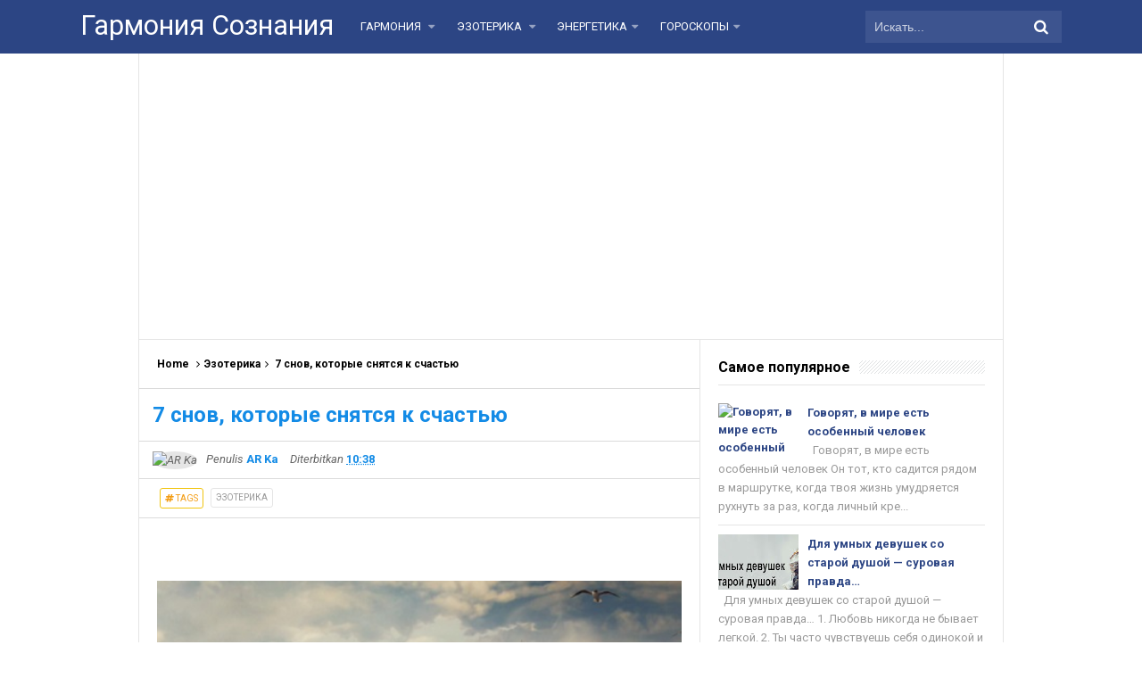

--- FILE ---
content_type: text/html; charset=UTF-8
request_url: https://www.garmsoz.ru/2018/10/3.html
body_size: 35387
content:
<!DOCTYPE html>
<HTML dir='ltr'>
<head>
<link href='https://www.blogger.com/static/v1/widgets/2944754296-widget_css_bundle.css' rel='stylesheet' type='text/css'/>
<meta content='1629734820634519' property='fb:pages'/>
<script async='async' src='//pagead2.googlesyndication.com/pagead/js/adsbygoogle.js'></script>
<script>
     (adsbygoogle = window.adsbygoogle || []).push({
          google_ad_client: "ca-pub-0957624760895905",
          enable_page_level_ads: true
     });
</script>
<meta content='107586929450895' property='fb:pages'/>
<meta content='107586929450895' property='fb:pages'/>
<meta content='331684760289407' property='fb:pages'/>
<!-- [ Meta Tag SEO ] -->
<meta charset='utf-8'/>
<meta content='width=device-width, initial-scale=1' name='viewport'/>
<meta content='blogger' name='generator'/>
<meta content='text/html; charset=UTF-8' http-equiv='Content-Type'/>
<link href='http://www.blogger.com/openid-server.g' rel='openid.server'/>
<link href='https://www.garmsoz.ru/' rel='openid.delegate'/>
<link href='https://www.garmsoz.ru/2018/10/3.html' rel='canonical'/>
<title>3 МАНТРЫ, КОТОРЫЕ НИКОГДА НЕЛЬЗЯ ПРОИЗНОСИТЬ - Гармония Сознания</title>
<meta content='' name='description'/>
<script type='application/ld+json'>{ "@context": "http://schema.org", "@type": "WebSite", "url": "https://www.garmsoz.ru/", "potentialAction": { "@type": "SearchAction", "target": "https://www.garmsoz.ru/?q={search_term}", "query-input": "required name=search_term" } }</script>
<meta content='3 МАНТРЫ, КОТОРЫЕ НИКОГДА НЕЛЬЗЯ ПРОИЗНОСИТЬ, Гармония Сознания: 3 МАНТРЫ, КОТОРЫЕ НИКОГДА НЕЛЬЗЯ ПРОИЗНОСИТЬ, Гармония Сознания' name='keywords'/>
<link href='https://www.garmsoz.ru/feeds/posts/default' rel='alternate' title='Гармония Сознания - Atom' type='application/atom+xml'/>
<link href='https://www.garmsoz.ru/feeds/posts/default?alt=rss' rel='alternate' title='Гармония Сознания - RSS' type='application/rss+xml'/>
<link href='http://www.blogger.com/feeds/6095893624404783268/posts/default' rel='alternate' title='Гармония Сознания - Atom' type='application/atom+xml'/>
<link href='https://blogger.googleusercontent.com/img/b/R29vZ2xl/AVvXsEgOYjc2YM2dmSZxHZqiVU4QINsA49_yDbAWC5tM0bYfd_LqTll_w-YyQXoUgYLlVn7aMbMQC_VhhGTOzTHM9rqwMuG3C_FRp2-J3y6-lwjwbg11RN4_0kRozCQBjNqJb2dnCnIwUohJi0yr/s72-c/mantra.png' rel='image_src'/>
<link href='https://www.garmsoz.ru/2018/10/3.html' hreflang='x-default' rel='alternate'/>
<link href='/favicon.ico' rel='icon' type='image/x-icon'/>
<link href='https://plus.google.com/xxxxx/posts' rel='publisher'/>
<link href='https://plus.google.com/xxxxx/about' rel='author'/>
<link href='https://plus.google.com/xxxxx' rel='me'/>
<meta content='xxxxx' name='google-site-verification'/>
<meta content='xxxxx' name='msvalidate.01'/>
<meta content='xxxxx' name='alexaVerifyID'/>
<meta content='Indonesia' name='geo.placename'/>
<meta content='xxxxx' name='Author'/>
<meta content='general' name='rating'/>
<meta content='id' name='geo.country'/>
<!-- [ Social Media Meta Tag ] -->
<meta content='Гармония Сознания: 3 МАНТРЫ, КОТОРЫЕ НИКОГДА НЕЛЬЗЯ ПРОИЗНОСИТЬ' property='og:title'/>
<meta content='article' property='og:type'/>
<meta content='http://www.garmsoz.ru/2018/10/3.html' property='og:url'/>
<meta content='https://blogger.googleusercontent.com/img/b/R29vZ2xl/AVvXsEgOYjc2YM2dmSZxHZqiVU4QINsA49_yDbAWC5tM0bYfd_LqTll_w-YyQXoUgYLlVn7aMbMQC_VhhGTOzTHM9rqwMuG3C_FRp2-J3y6-lwjwbg11RN4_0kRozCQBjNqJb2dnCnIwUohJi0yr/s640/mantra.png' property='og:image'/>
<meta content='Simplify Responsive Blogger Template' property='og:description'/>
<meta content='Гармония Сознания' property='og:site_name'/>
<meta content='https://www.facebook.com/URL-PROFILE-FB' property='article:author'/>
<meta content='https://www.facebook.com/URL-FANPAGE-FB' property='article:publisher'/>
<meta content='xxxxx' property='fb:app_id'/>
<meta content='xxxxx' property='fb:admins'/>
<meta content='en_US' property='og:locale'/>
<meta content='en_GB' property='og:locale:alternate'/>
<meta content='id_ID' property='og:locale:alternate'/>
<meta content='summary' name='twitter:card'/>
<meta content='Гармония Сознания: 3 МАНТРЫ, КОТОРЫЕ НИКОГДА НЕЛЬЗЯ ПРОИЗНОСИТЬ' name='twitter:title'/>
<meta content='xxxxx' name='twitter:site'/>
<meta content='xxxxx' name='twitter:creator'/>
<style id='page-skin-1' type='text/css'><!--
/*
Name             : Simplify 2 Responsive 2016
Theme Published  : 07-06-2016
Theme Update     : 21-06-2016
Type             : Personal Blog
Style            : Minimalist
Designer         : Arlina Design
Designer url     : www.arlinadzgn.com
Thanks to        : All supported
License          : This free Blogger template is licensed under the Creative Commons Attribution 4.0 License, which permits both personal and commercial use.
*/
/* CSS Reset */
html,body,div,span,applet,object,iframe,h1,h2,h3,h4,h5,h6,p,blockquote,pre,a,abbr,acronym,address,big,cite,code,del,dfn,em,img,ins,kbd,q,s,samp,small,strike,strong,sub,sup,tt,var,b,u,i,center,dl,dt,dd,ol,ul,li,fieldset,form,label,legend,table,caption,tbody,tfoot,thead,tr,th,td,article,aside,canvas,details,embed,figure,figcaption,footer,header,hgroup,menu,nav,output,ruby,section,summary,time,mark,audio,video{margin:0;padding:0;border:0;font-size:100%;font:inherit;vertical-align:baseline;}
/* HTML5 */
article,aside,details,figcaption,figure,footer,header,hgroup,menu,nav,section{display:block;}body{line-height:1;display:block;}*{margin:0;padding:0;}html{display:block;}ol,ul{list-style:none;}blockquote,q{quotes:none;}blockquote:before,blockquote:after,q:before,q:after{background:transparent;}table{border-collapse:collapse;border-spacing:0;}*,*:before, *:after {-webkit-box-sizing:border-box;-moz-box-sizing:border-box;box-sizing:border-box;}ins{background:#fff;}
/* Body Layout */
body#layout ul,#layout ul {display:none;}
body#layout #outer-wrapper, body#layout .post-inner, body#layout .sidebar, body#layout .sidebartop {padding:0;}
body#layout #wrapper, body#layout .post-inner, body#layout .sidebar-inner {padding:0;}
body#layout .header-wrapper {margin-top:0;}
body#layout #header {min-height:0px;width:100%;}
body#layout #headerdua {width:30%;float:left;}
body#layout .sosial-atas li{display:none}
#layout,#layout .widget-content,#layout .add_widget {border:none;}
body#layout .add_widget {border:1px solid #ddd;}
#layout .add_widget a {color:#111;}
#layout #header{min-height:0px;width:100%;margin:10px 0 0 0;}
#layout #footer-wrapper .footer-column{width:33.33%;float:left}
#layout #main-wrapper{width:70%;float:left}
#layout #sidebar-wrapper{width:35%;left:0;padding:0;float:right}
#layout .draggable-widget .widget-wrap2 {background:#c1cfd9;}
#layout #banner,#layout #banner2 {background-color:#444;padding:20px 0!important;margin-bottom:20px;}
#layout #banner .widget,#layout #banner2 .widget{width:80%;margin:5px auto!important;overflow:hidden;float:none}
#layout #banner .add_widget,#layout #banner2 .add_widget{width:80%;margin:5px auto!important;overflow:hidden;float:none}
#footer-xwidget .footer-widget {width:31.7%;float:left;margin-left:10px;}
#footer-wrapper {overflow:hidden;margin:0 auto 20px auto;padding:20px 0 0;}
#layout #footer-wrapper #column1,#layout #footer-wrapper #column2{margin:0}
/* Layout */
body {background:#fff;font-family:'Roboto',sans-serif;font-size:14px;font-weight:400;text-align:left;color:#000;margin:0;padding:0;}
.navbar,.post-feeds,.feed-links{display:none;}.section,.widget{margin:0;padding:0;}strong,b{font-weight:bold;padding:0;}cite,em,i{font-style:italic;}a:link,a:visited {color:#138be6;text-decoration:none;transition:all .3s}a:hover,a:hover:visited {color:#000}a img{border:none;border-width:0;outline:none;}img{max-width:100%;vertical-align:middle;border:0;}abbr,acronym{border-bottom:1px dotted;cursor:help;}sup,sub{vertical-align:baseline;position:relative;top:-.4em;font-size:86%;}sub{top:.4em;}small{font-size:86%;}kbd{display:inline-block;font-size:90%;color:#138be6;}mark{background-color:#ffce00;color:#182025;}p,blockquote,pre,table,figure,hr,form,ol,ul,dl{margin:1.5em 0;}hr{height:1px;border:none;background-color:#999;}code,kbd,pre,samp{font-family:monospace,monospace;}
pre{white-space:pre;word-wrap:normal;overflow:auto;font-size:13px;margin:0;}*:focus {outline:0!important;}h1,h2,h3,h4,h5,h6{font-weight:700;line-height:normal;}h1{font-size:200%}h2{font-size:180%}h3{font-size:160%}h4{font-size:140%}h5{font-size:120%}h6{font-size:100%}
.post-body blockquote{position:relative;margin:0 auto;padding:24px 20px 24px 45px;line-height:24px;text-shadow:0 1px 1px white;background-color:#f2f6c1;background-image:-webkit-radial-gradient(center,cover,rgba(255,255,255,0) 0%,rgba(255,255,255,0.1) 90%),-webkit-repeating-linear-gradient(top,transparent 0%,transparent 24px,rgba(239,207,173,0.7) 24px,rgba(239,207,173,0.7) 25px);border:1px solid rgba(0,0,0,0.1);font-family:cursive}
.post-body blockquote:before,.post-body blockquote:after{content:'';position:absolute;top:0;bottom:0}
.post-body blockquote:before{left:20px;border:4px solid rgba(239,207,173,0.7)}
.post-body blockquote:after{z-index:-1;left:0;right:0;background:rgba(242,246,193,0.9);border:1px solid rgba(170,157,134,0.7);transform:rotate(2deg)}
.post-body h1{font-size:200%}.post-body h2{font-size:180%}.post-body h3{font-size:160%}.post-body h4{font-size:140%}.post-body h5{font-size:120%}.post-body h6{font-size:100%}
.post-body h1 b,.post-body h2 b,.post-body h3 b,.post-body h4 b,.post-body h5 b,.post-body h6 b{font-weight:700;}
input,button,select,textarea{font-size:100%;line-height:normal;vertical-align:baseline;}
textarea{display:block;box-sizing:border-box;}
input.placeholder_text,textarea.placeholder_text{color:#888}
input::-webkit-input-placeholder,textarea::-webkit-input-placeholder,input:-moz-placeholder,textarea:-moz-placeholder,input.placeholder_text,textarea.placeholder_text{color:#444}[placeholder]:focus::-webkit-input-placeholder{transition:opacity .5s .5s ease;opacity:0}
.post ul li span{position:relative;display:block;padding:0;margin:.5em 0 .5em 2em;text-decoration:none;}
ol {counter-reset:li;list-style:none;padding:0;margin:0;}
ol ol {margin: 0 0 0 2em;}
.post ol li{position:relative;display:block;padding:0;margin:.5em 0 .5em 2em;background:#fff;text-decoration:none;}
.post ol li:before {content:counter(li);counter-increment:li;position:absolute;left:-2.5em;height:2em;width:2em;text-align:center;}
.post-body ul {position:relative;display:block;padding:0;margin:.5em 0 .5em 1.5em;text-decoration:none;}
/* Post Table */
.post-body table {width:100%;}
.post-body table td,.post-body table caption{background:#fff;border:1px solid rgba(0,0,0,0.05);padding:10px;text-align:left;vertical-align:top}
.post-body table th{background:#e74c3c;color:#fff;border:1px solid rgba(0,0,0,0.05);border-bottom:0;padding:10px;text-align:left;vertical-align:top}
.post-body table.tr-caption-container {border:1px solid rgba(0,0,0,0.14);margin:0;}
.post-body th{font-weight:700;}
.post-body table caption{border:none;font-style:italic;}
.post-body td, .post-body th{vertical-align:top;text-align:left;font-size:13px;padding:3px 5px;border:1px solid #97b28e;}
.post-body th{}
.post-body th:hover{color:#fff;}
.post-body td a{color:#444;}
.post-body td a:hover{color:#cf4d35;}
.post-body table.tr-caption-container td{border:0;padding:8px;background:#fff;line-height:17px;overflow:hidden;text-align:center;text-overflow:ellipsis;white-space:nowrap;font-weight:700;color:#000;}
.post-body table.tr-caption-container, .post-body table.tr-caption-container img, .post-body img {max-width:100%;height:auto;}
.post-body li {list-style-type:square;}
.post-body td.tr-caption {color:#666;font-size:80%;padding:0px 8px 8px!important;}
.sr {visibility:hidden;width:0;height:0;}
.clear{clear:both}
html {-webkit-font-smoothing:antialiased;}
::selection {background:#eafdb7;text-shadow:none;}
.post-body ::selection {background:#eafdb7;color:#000;}

--></style>
<style type='text/css'>
/* Custom Cookies Info Dark */
.cookie-choices-info{background-color:rgba(56,66,75,.97)!important;line-height:normal!important;top:initial!important;bottom:0!important;font-family:inherit!important;-webkit-transform:translateZ(0);}
.cookie-choices-info .cookie-choices-text{font-size:14px!important;color:#cee6ea!important}
.cookie-choices-info .cookie-choices-button{font-weight:normal!important;color:#fff!important;margin-left:5px!important;padding:3px 6px!important;background:#f64c3b!important;letter-spacing:.8px;transition:all .4s linear}
.cookie-choices-info .cookie-choices-button:nth-child(2){background:#f68c2e!important;transition:all .4s linear}
.cookie-choices-info .cookie-choices-button:hover,.cookie-choices-info .cookie-choices-button:nth-child(2):hover{background:#282f36!important;transition:all .1s linear}
/* Arlina Fixed Layout */
.CSS_LIGHTBOX {z-index:999999!important;}
.CSS_LIGHTBOX_BG_MASK_TRANSPARENT {opacity:.95!important;}
.CSS_LIGHTBOX_SCALED_IMAGE_IMG {width:auto!important;max-width:100%;box-shadow:0 0 10px rgba(0,0,0,0.1);}
.CSS_LIGHTBOX_BTN_CLOSE {background: url('https://blogger.googleusercontent.com/img/b/R29vZ2xl/AVvXsEgemh8pDf-RqGRZW4pDI73m5-hAOEzz1ewMh2hDR-tKt7zZrOXyYQ_6h7nwhDNXWbdBD-mw1gb0dpT4fPN019CUe6FgecMB_fBckftSVoJzWogPnDEh_XZOxNnS63SJi8tUOjz1gw3r/s1600/delete.png') no-repeat!important;width:32px!important;height:32px!important;top:30px!important;opacity:0.7;transition:all .3s;}
.CSS_LIGHTBOX_BTN_CLOSE:hover{opacity:1;}
.CSS_LIGHTBOX_BTN_CLOSE_POS {right:10px!important;}
.CSS_LIGHTBOX_BG_MASK{background-color:rgba(0,0,0,0.8)!important}
.CSS_LIGHTBOX_FILMSTRIP{background-color:rgba(0,0,0,0.5)!important}
.quickedit,#ContactForm1,#ContactForm1 br {display:none}
.post,.widget-content,.breadcrumbs,.banner .widget,.banner2 .widget,#blog-pager,#comments{}
.banner .widget-content,.banner2 .widget-content,#LinkList215 .widget-content{}
#BlogArchive1 li.archivedate {padding:0;}
#BlogArchive1 #ArchiveList ul.posts li {padding:0 0 0 22px;line-height:normal;}
#ArchiveList{padding:10px}
#ArchiveList select{width:100%;padding:10px;margin-bottom:5px;border:1px solid rgba(201,201,201,0.52);font-size:13px;font-family:'Roboto',sans-serif}
/* Arlina Template Wrapper */
.maxiwrap {max-width:1100px;margin:0 auto;}
#wrapper{background:#fff;display:block;position:relative;overflow:hidden;max-width:970px;margin:0 auto;padding:0;border-left:1px solid rgba(0,0,0,0.1);border-right:1px solid rgba(0,0,0,0.1)}
#content-wrapper {display:block;position:relative;overflow:hidden;padding:0;margin:60px auto 0 auto;}
/* Arlina Top */
.search-boxs{display:none;width:230px;height:27px;float:right;padding:0;position:relative;transition:all .1s}
#search-forms,#searchform,.search-button{border:0;line-height:27px}
#searchform{position:relative;border:0;margin:9px 0 0 0}
#search-forms{background:rgba(0,0,0,.05);border-radius:3px;color:rgba(0,0,0,.5);width:100%;padding:0 30px 0 10px;height:27px;line-height:27px;font-size:13px;margin:0;border:1px solid rgba(0,0,0,0.05);transition:all .3s}
.search-button{background:none;width:30px;padding:0;text-align:center;margin:0;top:0;right:0;font-size:13px;color:#666;position:absolute;border-radius:0;text-shadow:none;box-shadow:none}
#search-forms:focus,#search-forms:hover,.search-button:focus,.search-button:hover{background:rgba(0,0,0,0);border-color:rgba(0,0,0,0.14);outline:0;color:rgba(0,0,0,.5)}
/* Arlina Header Wrapper */
#header{background:#2c4584;display:block;margin:0 auto;padding:0;word-wrap:break-word;width:100%;position:fixed;z-index:99;height:60px;line-height:60px;-webkit-transform:translateZ(0);transform:translateZ(0)}
#header .title{font-size:220%;margin:10px 0 0 0;padding:0;display:inline-block;width:100%;font-weight:400}
#header .title a{color:#fff;}
#header .title a:hover {color:#fff;}
#header p.description{display:none;font-size:90%;margin:5px 0 0 0;line-height:normal;}
.header img {display:block;height:auto;}
#headerdua {float:left;margin:0 30px 0 0;}
/* Arlina Main Navigation */
#simplify-two{font-size:0;padding:0;margin:0 auto;float:left}
#simplify-two ul.menus{height:auto;overflow:hidden;position:absolute;z-index:99;display:none}
#simplify-two a{display:block;text-transform:uppercase;height:60px;line-height:60px;color:#fff;font-size:13px;overflow:hidden;margin:0 20px 0 0}
#simplify-two ul > li a i {color:rgba(255,255,255,.5)}
#simplify-two ul{margin:0 auto;padding:0;float:left}
#simplify-two ul li{position:relative;margin:0;list-style:none}
#simplify-two ul > li {float:left;}
#simplify-two input {display:none;margin:0;padding:0;width:80px;height:45px;opacity:0;cursor:pointer}
#simplify-two label {display:none;width:55px;height:48px;line-height:48px;text-align:center}
#simplify-two label span {font-size:16px;position:absolute;left:55px}
#simplify-two ul.menus li {display:block;width:100%;text-transform:none;text-shadow:none;}
#simplify-two ul.menus a {color:#fff;line-height:55px}
#simplify-two li a:hover,#simplify-two ul.menus a:hover {background:rgba(0,0,0,0.03);color:#ffc351;}
#simplify-two li ul{display:none;background:#fff;margin:0;height:auto;position:absolute;top:99%;left:0;z-index:12;box-shadow:0 3px 10px 1px rgba(0,0,0,0.14);}
#simplify-two li:hover ul.menus,#simplify-two li:hover > ul{visibility:visible;opacity:1;}
#simplify-two li li{display:block;float:none;font-size:13px;height:auto;clear:both;margin-left:0;line-height:36px;border-bottom:1px solid rgba(0,0,0,0.05)}
#simplify-two li li:last-child {border:0;}
#simplify-two li ul ul {left:100%;top:0}
#simplify-two li li > a{background:#fff;color:#666;display:block;margin:0;text-decoration:none;text-transform:none;min-width:180px;height:36px;line-height:36px;padding:0 13px;font-size:11px;border:0;;border-left:3px solid transparent;margin-top:0}
#simplify-two li li a:hover{background:#fdda97;color:#000}
/* Arlina search form */
#search-me{float:right;margin:0;padding:0;overflow:hidden;width:220px}
#search-me table{width:100%;margin:0;position:relative;height:36px}
#search-me td.search-boxs1{color:#cbd1e1!important}
#search-me input#search-boxs1[type="text"]{background:#3d548f;height:36px;line-height:35px;margin:0;padding:0 10px;width:100%;border:none;color:#cbd1e1!important}
#search-me input#search-button1[type="submit"]{font-family:FontAwesome;font-size:17px;background:transparent;color:#fff;height:60px;line-height:60px;margin:0;padding:0 15px;border:none;outline:none;font-weight:normal!important;transition:all 0.25s;position:absolute;right:0;top:0;z-index:2}
#search-me input#search-boxs1[type="text"]:focus{background:#3d548f;outline:none;color:#cbd1e1}
/* Arlina Post Wrapper */
#main-wrapper{width:64.98%;float:left;margin:0;padding:0;word-wrap:break-word;border-right:1px solid rgba(0,0,0,0.1);}
.main .Blog{border-bottom-width:0}
.main .widget{margin:0;padding:0}
.date-header{display:none!important}
h1.post-title.entry-title,h2.post-title.entry-title {font-size:18px;margin:0 0 15px;}
h1.post-title.entry-title a,h2.post-title.entry-title a{color:#2c4584;}
h1.post-title.entry-title a:hover,h2.post-title.entry-title a:hover{color:#138be6;}
.post{background:#fff;position:relative;margin:0;padding:0}
.post-body {margin:0;line-height:1.7em;text-align:left;font-size:15px;padding:20px;}
.post-info abbr {border:0;}
.post-timestamp,.author-info,.comment-info,.label-info{padding:0 10px 0 0}
.post-body img,.post-body video,.post-body object {background:#fafafa;max-width:100%}
.breadcrumbs{background:#fff;overflow:hidden;white-space:nowrap;text-overflow:ellipsis;font-size:12px;padding:20px;border-bottom:1px solid rgba(0,0,0,0.14);font-weight:700;}
.breadcrumbs a{color:#000;margin:0 2px;line-height:normal;}
.breadcrumbs .breadhome a{margin:0 5px 0 0}
.breadcrumbs .breadlabel:last-child{margin:0 0 0 4px}
.breadcrumbs a:hover{color:#138be6;}
.post-footer{line-height:1.6em}
.post-footer a{color:#97b28e;}
.feed-links{clear:both;line-height:2.5em;}
/* Arlina Sidebar Wrapper */
#sidebar-wrapper{padding:20px;width:35%;float:right;word-wrap:break-word;overflow:hidden}
#sidebar-wrapper h2,#sidebar-wrapper h3,#sidebar-wrapper h4{position:relative;overflow:hidden;margin:0;font-size:1rem;vertical-align:middle;padding:0 0 10px 0;border-bottom:1px solid rgba(0,0,0,.1);}
#sidebar-wrapper h2 span,#sidebar-wrapper h3 span,#sidebar-wrapper h4 span{display:inline-block;vertical-align:middle}
#sidebar-wrapper h2:after,#sidebar-wrapper h3:after,#sidebar-wrapper h4:after{content:'';display:inline-block;position:absolute;height:15px;top:0;margin:3px 0 12px 10px;width:100%;background:url(https://blogger.googleusercontent.com/img/b/R29vZ2xl/AVvXsEhtkhCy9MW_ed3lyHMgCLdtYOqtIABvfGLUm9InxMMps2viGpo_WzP9y2nEvomXgRxKjQWiximOaZYYGFKJUIlgBNG08HhLcUNr_OYZffoLCLh3h9JLnaNz1yQXpAgFNEp9tkxOeCxeIETF/s1600/repeat-bg.png)repeat;opacity:.9;}
#sidebar-wrapper .widget ul{margin:0;padding:0}
.widget-content{margin:0;padding:10px 0;overflow:hidden}
.sidebar,.sidebartop {line-height:1.5em;padding:0}
.sidebar ul,.sidebartop ul {padding:0;margin:0}
.BlogArchive #ArchiveList ul li {text-indent:0!important}
.sidebar ul li,.sidebartop ul li{margin:0;padding:10px;border-bottom:1px solid rgba(0,0,0,0.1);}
.sidebar .widget{margin:0}
.sidebartop .widget{margin:0 0 20px 0}
/* Dropdown Label */
.droplabeldo select{outline:none;cursor:pointer;transition:all .6s ease-out}
.droplabeldo{display:inline-block;position:relative;overflow:hidden;width:100%;border:0;height:40px;line-height:40px;color:#7f8c8d}
.droplabeldo:before,.droplabeldo:after{content:'';position:absolute;z-index:2;top:15px;right:12px;width:0;height:0;line-height:40px;border:4px dashed;border-color:#999 transparent;pointer-events:none}
.droplabeldo:before{border-bottom-style:solid;border-top:none}
.droplabeldo:after{margin-top:8px;border-top-style:solid;border-bottom:none}
.dropdown-select{color:#000;position:relative;width:100%;margin:0;padding:6px 8px 6px 10px;height:40px;line-height:20px;font-size:13px;border:1px solid rgba(0,0,0,0.1);-webkit-appearance:none;transition:border-color ease-in-out .15s,box-shadow ease-in-out .15s}
.droplabeldo select:hover{border-color:rgba(0,0,0,.34);}
.droplabeldo select:focus{outline:none;cursor:pointer;border-color:#66afe9;box-shadow:inset 0 1px 1px rgba(0,0,0,.075),0 0 8px rgba(102,175,233,0.6);}
.dropdown-select>option{background:#fafafa;position:relative;display:block;margin:3px;text-shadow:none;outline:0;border:0;cursor:pointer}
/* Arlina Footer Wrapper */
#footer-wrapper{background:#2f303f;color:#bdc3c7;text-align:center;padding:20px 0 0 0;margin:auto;border-top:5px solid #2c4584}
.simplifymed a{display:inline-block;text-align:center;margin-top:10px;margin-right:5px;color:#fff;border-radius:100%;opacity:.9;}
.simplifymed a i{font-family:Fontawesome;width:32px;height:32px;line-height:32px;display:block}
.simplifymed a:hover{color:#fff;opacity:1;transform:rotate(360deg);}
.simplifymed .facebook{background:#3b5998}
.simplifymed .twitter{background:#00aced}
.simplifymed .googleplus{background:#dd4b39}
.simplifymed .rssfeed{background:#ee802f}
#footbawah{clear:both;background:#252632;margin:auto;padding:25px 20px;color:#95a5a6;font-size:14px;display:block;overflow:hidden;position:relative}
#footbawah a{color:#f1c40f}
.footbawahkiri{text-align:left;float:left}
.footbawahkanan{text-align:right;float:right;}
.footbawahkanan a{color:#2ecc71}
.footbawahkanan a:hover{color:#fff;}
.footer-column{position:relative;margin:0 auto;clear:both;font-size:14px;line-height:24px;overflow:hidden;text-align:left;border-bottom:1px solid rgba(0,0,0,0.1);}
.footer-column h3{position:relative;overflow:hidden;margin:0 0 10px 0;font-size:1rem;padding:0 0 10px 0;border-bottom:1px solid rgba(0,0,0,.1);color:#fff}
.footer-column h3:after{content:'';display:inline-block;position:absolute;height:15px;top:0;margin:3px 0 12px 10px;width:100%;background:url(https://blogger.googleusercontent.com/img/b/R29vZ2xl/AVvXsEhtkhCy9MW_ed3lyHMgCLdtYOqtIABvfGLUm9InxMMps2viGpo_WzP9y2nEvomXgRxKjQWiximOaZYYGFKJUIlgBNG08HhLcUNr_OYZffoLCLh3h9JLnaNz1yQXpAgFNEp9tkxOeCxeIETF/s1600/repeat-bg.png)repeat;opacity:.7;}
.footer-menu{float:left;width:31%;margin:0 20px 0 0}
.footer-menu p.footer2{margin:5px auto}
.footer-menu ul{margin:0}
.footer-menu ul li{list-style-type:square;margin:0 0 0 15px}
.footer-menu ul li a{color:#bdc3c7}
.footer-menu ul li a:hover{color:#fff}
/* Custom Heading Widget */
.footer-column .footer-menu h3:before{content:'\f07c';font-family:fontawesome;font-weight:normal;display:inline-block;margin:0 5px 0 0;color:#95a5a6}
.footer-column .footer-menu:nth-child(1) h3:before{content:'\f046';}
.footer-column .footer-menu:nth-child(2) h3:before{content:'\f085';}
.footer-column .footer-menu:nth-child(3) h3:before{content:'\f003';}
/* Subscribe Footer */
#subscribe-footer{overflow:hidden;margin:0 0 20px 0;width:33.4%}
#subscribe-footer p{margin:1em 0}
#subscribe-footer .emailfooter{margin:auto;text-align:center;}
#subscribe-footer .emailfooter form{margin:0;padding:0;float:left}
#subscribe-footer .emailfooter input{background:rgba(255,255,255,1);padding:9px 12px;color:#999;font-size:14px;margin-bottom:10px;border:1px solid rgba(0,0,0,0.14);transition:border-color ease-in-out .15s,box-shadow ease-in-out .15s}
#subscribe-footer .emailfooter input:hover{border-color:rgba(0,0,0,.34);}
#subscribe-footer .emailfooter input:focus{color:#000;outline:none;border-color:#66afe9;box-shadow:inset 0 1px 1px rgba(0,0,0,.075),0 0 8px rgba(102,175,233,0.6);}
#subscribe-footer .emailfooter .submitfooter{background:#2ecc71;color:#fff;margin:0 0 0 5px;font-size:14px;cursor:pointer;border:1px solid rgba(0,0,0,0.05);border-radius:3px;transition:all .3s}
#subscribe-footer .emailfooter .submitfooter:active,#subscribe-footer .emailfooter .submitfooter:hover{background:#27ae60;color:#fff;outline:none;box-shadow:none}
/* Popular Post */
#PopularPosts1 ul,.PopularPosts li,.PopularPosts li img,.PopularPosts li a,.PopularPosts li a img{color:#2c4584;margin:0;padding:0;list-style:none;border:none}
#PopularPosts1 ul{margin:0;list-style:none;}
#PopularPosts1 ul li{margin:0;padding:10px 0;position:relative;transition:all .3s linear;}
#PopularPosts1 ul li:hover {background:rgba(255,255,255,.8);}
#PopularPosts1 ul li:last-child{border:0}
#PopularPosts1 ul li img{display:block;width:100%;height:auto}
#PopularPosts1 ul li .item-title a,.PopularPosts ul li a{font-size:13px;font-weight:700;line-height:1.6;}
#PopularPosts1 ul li .item-title a:hover,.PopularPosts ul li a:hover{color:#138be6}
#PopularPosts1 .item-thumbnail{margin:0 10px 0 0;overflow:hidden;z-index:2;display:block;position:relative;border-radius:0;width:90px;height:62px;float:left}
#PopularPosts1 .item-title{padding:0 5px}
#PopularPosts1 ul li:nth-child(1){border-top:none}
#PopularPosts1 ul li .item-snippet{color:#999;font-size:13px}
/* Social Media */
#socialcounter{overflow:hidden;margin:0 0 20px 0}
#socialcounter ul{margin:0}
#socialcounter ul a{color:#fff}
#socialcounter ul li.social_item-wrapper{float:left;width:48%;text-align:center;margin:0 4% 10px 0;color:#fff}
#socialcounter ul li a.social_item{position:relative;display:block;opacity:.9;height:50px;line-height:50px;overflow:hidden}
#socialcounter ul li.social_item-wrapper:nth-child(2n+2){margin:0}
.social_icon{float:left;line-height:50px;width:41px;font-size:1.3rem}
#socialcounter ul li a.social_item.social_facebook{background:#3F5B9B}
.fa-facebook.social_icon{background:#2E4372}
#socialcounter ul li.social_item-wrapper:hover .fa-facebook.social_icon{background:#3F5B9B}
#socialcounter ul li.social_item-wrapper:hover .social_facebook{background:#2E4372}
#socialcounter ul li a.social_item.social_twitter{background:#1C97DE}
.fa-twitter.social_icon{background:#1571A5}
#socialcounter ul li.social_item-wrapper:hover .fa-twitter.social_icon{background:#1C97DE}
#socialcounter ul li.social_item-wrapper:hover .social_twitter{background:#1571A5}
#socialcounter ul li a.social_item.social_youtube{background:#E22020}
.fa-youtube.social_icon{background:#B31919}
#socialcounter ul li.social_item-wrapper:hover .fa-youtube.social_icon{background:#E22020}
#socialcounter ul li.social_item-wrapper:hover .social_youtube{background:#B31919}
#socialcounter ul li a.social_item.social_rss{background:#E86321}
.fa-rss.social_icon{background:#C2521B}
#socialcounter ul li.social_item-wrapper:hover .fa-rss.social_icon{background:#E86321}
#socialcounter ul li.social_item-wrapper:hover .social_rss{background:#C2521B}
#socialcounter ul li a.social_item.social_google-plus{background:#E82C2C}
.fa-google-plus.social_icon{background:#BF2424}
#socialcounter ul li.social_item-wrapper:hover .fa-google-plus.social_icon{background:#E82C2C}
#socialcounter ul li.social_item-wrapper:hover .social_google-plus{background:#BF2424}
#socialcounter ul li a.social_item.social_instagram{background:#8E714D}
.fa-instagram.social_icon{background:#6F583C}
#socialcounter ul li.social_item-wrapper:hover .fa-instagram.social_icon{background:#8E714D}
#socialcounter ul li.social_item-wrapper:hover .social_instagram{background:#6F583C}
#socialcounter ul li a.social_item.social_pinterest{background:#CA2027}
.fa-pinterest.social_icon{background:#AB1B21}
#socialcounter ul li.social_item-wrapper:hover .fa-pinterest.social_icon{background:#CA2027}
#socialcounter ul li.social_item-wrapper:hover social_pinterest{background:#AB1B21}
/* Banner */
.kotak_iklan1 {position:relative;}
.kotak_iklan1:before{content:'300x250 Ad';position:absolute;background:rgba(25,25,25,.9);color:#fff;top:0;right:0;padding:2px 8px;font-size:80%}
.kotak_iklan1:hover:before{content:'Pasang iklan';}
.banner,.banner2{margin:0 auto;text-align:center;overflow:hidden}
.banner .widget,.banner2 .widget{width:100%;max-width:100%;margin:0 auto;background:#fff;text-align:center;overflow:hidden;padding:20px}
.banner .widget{border-bottom:1px solid rgba(0,0,0,0.1);}
.banner2 .widget{border-top:1px solid rgba(0,0,0,0.1);}
.banner img,.banner iframe,.banner2 img,.banner2 iframe{display:block;margin:0 auto;text-align:center;height:auto;}
.kotak_iklan{text-align:center;margin:0 auto;transition:all 1s ease-out}
.kotak_iklan .sidebar .widget-content,.kotak_iklan .sidebar-atas .widget-content{padding:0;border:0}
.kotak_iklan .sidebar .widget{margin-bottom:0;padding:0}
.kotak_iklan img{background:#fff;text-align:center;margin:0 auto;padding:4px;border:1px solid transparent!important;transition:all .6s ease-out}
.kotak_iklan img:hover{background:#fdfdfd;border:1px solid #e6e6e6}
.kotak_iklan2,.kotak_iklan3{text-align:center;margin:0 auto;transition:all 1s ease-out}
.kotak_iklan2 .sidebar .widget-content,.kotak_iklan2 .sidebar-atas .widget-content{padding:0;background:#f2f6f7;box-shadow:0 1px 2px 0 rgba(0,0,0,.1);border:0}
.kotak_iklan2 .sidebar .widget,.kotak_iklan2 .sidebar-atas .widget{margin-bottom:0;padding:0}
.kotak_iklan2 img{text-align:center;transition:all 1s ease-out}
.kotak_iklan2 img:hover{transition:all .5s ease-out}
#HTML2 .widget-content,#HTML3 .widget-content,#HTML4 .widget-content,#HTML5 .widget-content{padding:0;}
/* To top */
.simplifytotop{visibility:hidden;z-index:2;background:#95a5a6;color:#fff;font-size:20px;width:37px;height:37px;line-height:37px;text-align:center;position:fixed;bottom:10px;right:10px;border-radius:2px;cursor:pointer;transition:all .4s}
.simplifytotop:hover{background:#7f8c8d;color:#fff;}
.simplifytotop.arlniainf{visibility:visible;cursor:pointer;opacity:1;-webkit-transform:translateZ(0);transform:translateZ(0);transition:all .4s;}
/* Arlina Global Responsive */
@media screen and (max-width:800px) {
#wrapper{overflow:initial}
#content-wrapper{background:#fff;margin:0 auto;}
#footer-wrapper{border:0}
#header{padding:0;height:auto;line-height:normal;text-align:center;border:0;position:relative;z-index:initial;-webkit-transform:initial;transform:initial}
#header p.description{display:block;color:#fff}
#headerdua {float:none;max-width:100%;padding:20px;margin:0;}
#header .title{margin:0 0 5px 0;font-weight:700;}
#main-wrapper {float:none;border:0;width:100%;}
#sidebar-wrapper {padding: 0 20px;width:100%;float:none;}
.simplify-menu,.search-boxs{width:100%;margin:0 auto;padding:10px;}
.search-boxs:hover,.search-boxs:active,.search-boxs:focus{width:100%;}
#search-boxs{padding:0 0 10px 0}
#search-boxs{width:96%;float:left;padding-right:0;margin:0 2%}
.search-boxs{height:auto;}
#searchform{margin:0 10px}
#menu {display:block;}
#simplify-two{background:#fff;color:#138be6;font-size:initial;position:relative;display:block;padding:15px;text-transform:uppercase;box-shadow:none;float:none;text-align:left;border-bottom:1px solid rgba(0,0,0,0.14)}
#simplify-two ul{background:#fff;position:absolute;top:100%;left:0;z-index:3;height:auto;float:none;display:none}
#simplify-two ul > li{float:none}
#simplify-two ul.menus{width:100%;position:static;padding-left:20px}
#simplify-two li{display:block;float:none;width:auto}
#simplify-two li a:hover,#simplify-two ul.menus a:hover{background:#24376a;color:#fff;}
#simplify-two a{background:#2c4584;padding:12px;height:initial;line-height:initial;color:#fff;border:0;margin:0}
#simplify-two ul > li a i{color:rgba(255,255,255,.5);float:right}
#simplify-two input,#simplify-two label{position:absolute;top:0;left:0;display:block}
#simplify-two input{z-index:4}
#simplify-two input:checked + label{color:#fff}
#simplify-two input:checked ~ ul{display:block;width:100%}
#simplify-two li:hover > ul{width:100%}
#simplify-two li li {border:0;}
#simplify-two li li > a{background:#24376a;color:#fff;height:auto;font-size:12px;line-height:30px;padding:0 10px;}
#simplify-two li li:hover, #simplify-two li li a:hover {background:#2c4584;color:#fff;}
#simplify-two li ul {background:#2c4584;padding:0;position:relative;width:100%;left:initial;box-shadow:none;}
#simplify-two li:hover ul.menus,#simplify-two li:hover > ul{left:initial}
#simplify-two a i {float:right;}
#search-me{display:none}}
@media only screen and (max-width:768px) {
#headerdua {float:none;max-width:100%;}
#sidebar-wrapper,#main-wrapper {width:100%;padding:0 20px 20px 20px;}
.sidebar {padding:0;}
.sosial-atas li a{color:#fff}
.sosial-atas li a:hover,.sosial-atas li:hover a{background:rgba(0,0,0,0.1);color:#fff}
.page-menu ul li a:hover,.page-menu ul li:hover a{background:transparent}
.footer-menu,#subscribe-footer{float:none;width:auto;margin:0 20px 20px 20px}}
@media screen and (max-width:640px) {
#main-wrapper {width:100%;padding:0 10px 20px 10px;}
#sidebar-wrapper {width:100%;padding:0 20px 20px 20px;}
.status-msg-border {width:97%}
.post h2 {font-size:100%}
h1.post-title.entry-title,h2.post-title.entry-title{font-size:16px;margin:0}
#simplify-two ul{height:195px;overflow:auto;}
#footer-wrapper{margin:auto;border-top:1px solid rgba(0,0,0,0.1)}
#footer-wrapper .footbawahkiri,#footer-wrapper .footbawahkanan{float:none;text-align:center}
.simplifytotop{width:32px;height:32px;line-height:32px}
#footbawah{padding:0 10px 20px 10px;line-height:normal;background:transparent}
.search-boxs{background:#fff;display:block;border-bottom:1px solid rgba(0,0,0,0.14);}
#search-forms,#searchform,.search-button{line-height:34px}
#search-forms{height:34px;line-height:34px}}
@media screen and (max-width:480px) {
body{background:#fff}
.comments .comments-content .user{line-height:2.8em}
.post h2{font-size:100%}
.post h1{font-size:120%}
body,.body-fauxcolumn-outer{font-size:80%}
#header{border:0}
#header p.description{line-height:normal}
#main-wrapper{padding:0}
#sidebar-wrapper{padding:0 10px}
.post-body{padding:10px}
.breadcrumbs{padding:18px 7px}
.widget-content{box-shadow:none;border:0}
#simplifynewsletter{margin:0 0 20px 0}
.sidebar .widget,.sidebartop .widget {margin:0;}
#Label1 .widget-content {padding:20px 10px;}
.banner .widget,.banner2 .widget{padding:10px}
#subscribe-footer .emailfooter input{width:100%}
#subscribe-footer .emailfooter .submitfooter{margin:0}
#subscribe-footer .emailfooter form{margin:auto;float:none}}
@media screen and (max-width:320px) {
body{background:#fff}
#sidebar-wrapper{padding:0 10px}
.widget-content{padding:12px 0}
#HTML2 .widget-content,#HTML3 .widget-content,#HTML4 .widget-content,#HTML5 .widget-content {padding:0}
#Label1 .widget-content {padding:20px 0;}}
@media screen and (max-width:240px) {
body,.body-fauxcolumn-outer {font-size:80%}
.simplify-menu ul li{width:50%}
#socialcounter ul li.social_item-wrapper{float:none;width:100%}
#socialcounter ul li.social_item-wrapper:nth-child(2n+2){margin:0 4% 10px 0}
#PopularPosts1 .item-thumbnail,.recent_posts_arlina .wrapinfo,.post-thumb{width:62px!important;height:52px!important}
h2.post-title.entry-title,#PopularPosts1 ul li .item-title a,.PopularPosts ul li a,ul.recent_posts_arlina li a{font-size:12px!important}
.recent_posts_arlina br{display:none}}
.status-msg-body {padding:10px 0;display:none}
.status-msg-wrap{display:none;font-size:14px;margin-left:1px;width:100%;color:#666}
.status-msg-wrap a{color:orange!important}
.status-msg-bg{display:none;background:#ccc;position:relative;width:99%;padding:6px;z-index:1;border:2px #999 solid}
.status-msg-border{display:none;border:0;position:relative;width:99%}
</style>
<style type='text/css'>
/* CSS Comments */
#comments{background:#fff;position:relative;margin:0 auto;padding:20px;}
#comments h3 {display:inline-block;margin:0 0 10px 0;}
.comment_avatar_wrap{width:42px;height:42px;background:#fcfcfc;border-radius:6px;text-align:center;margin:0 0 20px 0;padding:0}
#comments .avatar-image-container{float:left;margin:0 10px 0 0;width:42px;height:42px;max-width:42px;max-height:42px;padding:0;margin-bottom:10px}
#comments .avatar-image-container img{width:42px;height:42px;max-width:42px;max-height:42px;background:url(https://blogger.googleusercontent.com/img/b/R29vZ2xl/AVvXsEjS1rfC8jYYNFV5r7EHlh4Da6TqIPpze1orgGt-bzXmS3FqmR5m1CJtW9jpcDzH383-vsfAfBrpitfZFZNuAk5hJ4XZ0Zzdmak5qeMwhmKPYA_SK8VfxbiJxly36z0axL4p0CV_yRmXAnSQ/s1600/anon.jpg) no-repeat}
#comments .comment_name,#comments .comment_admin .comment_name{padding:0 0 10px 0;font-size:13px;position:relative}
#comments .comment_name a{color:#666;font-weight:700;padding:0;font-size:14px;text-decoration:none}
#comments .comment_admin .comment_date{font-weight:normal;font-size:11px}
#comments .comment_admin .comment_author_flag{display:inline-block;font-size:14px;color:rgb(17,143,249);text-align:center;margin:0 0 0 3px;}
#comments .comment_service{margin-top:5px}
#comments .comment_date{color:#a9a9a9;float:right;font-size:11px;font-weight:normal;margin-top:-3px}
#comments .comment_date a{color:#a9a9a9;float:right;font-size:11px;font-weight:normal;margin:0;padding:0}
#comments .comment_date a:hover{color:#a9a9a9;text-decoration:underline}
#comments .comment_body{margin-left:62px;margin-top:-64px;background:#fafafa;padding:18px 20px;line-height:26px;border-radius:7px;margin-bottom:20px;position:relative;border:1px solid rgba(0,0,0,0.05)}
#comments .comment_body p{margin:5px 0 0 0;font-size:14px;word-wrap:break-word;padding:0 0 5px 0}
#comments .comment_body:before{content:'';right:100%;border:solid transparent;height:0;width:0;position:absolute;pointer-events:none;border-right-color:rgba(0,0,0,0.08);border-width:10px}
#comments .comment_body:after{content:'';top:19px;right:99.9%;border:solid transparent;height:0;width:0;position:absolute;pointer-events:none;border-right-color:#fafafa;border-width:9px}
#comments .comment_inner{margin:12px 0}
#comments .comment_child .comment_wrap{padding-left:3%}
#comments .comment_reply{display:inline-block;margin-top:10px;padding:1px 7px;color:#fff;text-align:center;text-decoration:none;background:#bdc3c7;font:11px/18px sans-serif;transition:background-color .5s ease-out 0s}
#comments .comment_reply:hover{text-decoration:none;background:#95a5a6}
#comments .unneeded-paging-control{display:none}
#comments .comment-form{max-width:100%;}
#comment-editor{width:100%;background:transparent url(//4.bp.blogspot.com/-jSUS8v5kwpQ/U8Z_6Ufr-PI/AAAAAAAAEYY/o4cQPKvt8vQ/s1600/loading.gif) no-repeat 50% 30%;border:1px solid #eee}
#comments .comment_form a{text-decoration:none;}
#comments .comment-form p{background:#e6ebef;padding:15px 15px 11px;margin:5px 0 15px;color:rgba(0,0,0,.8);font-size:15px;line-height:normal;border-radius:3px;position:relative;max-width:100%;}
#comments .comment-form p:after{content:"";width:0;height:0;position:absolute;bottom:-16px;left:7%;border:8px solid transparent;border-color:#e6ebef transparent transparent}
#comments .comment_reply_form{padding:0 0 0 70px}
#comments .comment_reply_form .comment-form{width:99%}
.comment_emo_list .item{float:left;display:block;text-align:center;margin:1px 1px 0 0;height:40px;width:41px}
.comment_emo_list span{display:block;font-weight:700;font-size:11px;margin:3px 0 0 0;letter-spacing:1px}
img.comment_emo {width:16px;height:16px;}
.comment_youtube{max-width:100%;width:400px;height:225px;display:block;margin:auto}
.comment_img{max-width:100%}
#comments .deleted-comment{display:block;color:#999;}
#comments .comment_header{width:50px}
#respond{overflow:hidden;padding-left:10px;clear:both}
#comments .comment_avatar img{width:42px;height:auto;background:url(https://blogger.googleusercontent.com/img/b/R29vZ2xl/AVvXsEi9UbtnXhXb4u2D5Asiw1i0PRLzvKx_nmXF6sU7PjElsO_xjg8u1gjPcGL_unD_w9g9FyiUihS2kWj3kGhKi3HYW0CT8Z04G-8eoLs9nrdSncLUa98uoKZPQw2VcsQgUn7TzeF7tT_VSis/s1600/avatar.png) no-repeat;border-radius:6px}
#comments .comment-delete img{float:right;margin-left:15px;margin-top:3px;}
iframe{border:none;overflow:hidden}
#emo-box,#hide-emo{display:none}
.paging-control-container{text-align:center;margin:0 0 0 25%}
.paging-control-container a{text-align:center;margin:0 auto;background:#ccc;border:1px solid #e1e1e1;padding:3px 10px}
.button-group{float:right;text-align:left;margin:0 auto}
button,button[disabled]:active{border:none;font-size:12px;font-weight:normal;border-radius:1px;padding:4px 10px;text-decoration:none;background:#b6c472;color:#fff;display:inline-block;transition:all 0.5s linear;cursor:pointer}
button:hover{background:#a0ad64;color:#fff;transition:all 0.2s linear}
button:active{background:#a0ad64;color:#fff}
button[disabled],button[disabled]:active{background:#a0ad64;border-bottom:2px solid #8b9656;color:#fff;cursor:default}
.small-button a,.small-button1 a{background:#f84141;color:#fff;font-size:13px;cursor:pointer;margin:15px 5px 5px 0;text-decoration:none;text-transform:none;text-shadow:none;border-radius:3px;display:inline-block;padding:5px 10px;box-shadow:0 1px 2px rgba(0,0,0,0.1)}
.small-button:hover a,.small-button1:hover a{background:#e73636;}
/* Arlina Search Bar */
#searchbar{display:inline-block;width:100%;text-align:center;margin:20px auto 0 auto;padding:0;border-top:1px solid rgba(0,0,0,0.14);}
#searchbar form{position:relative;margin:0;padding:20px}
#searchbar form:after{content:'\f002';font-family:fontawesome;position:absolute;right:6%;top:38%;color:rgba(0,0,0,0.5);transition:all 0.5s linear}
#searchbar form:hover:after{color:rgba(0,0,0,0.8)}
#searchbar input{position:relative;background:#fff;width:100%;padding:17px 15px;border:1px solid rgba(0,0,0,.14);box-shadow:inset 0 1px 1px rgba(0,0,0,0.075);transition:border-color ease-in-out .15s,box-shadow ease-in-out .15s}
#searchbar input:hover{border-color:rgba(0,0,0,.34);}
#searchbar input:focus{border-color:#66afe9;box-shadow:inset 0 1px 1px rgba(0,0,0,.075),0 0 8px rgba(102,175,233,0.6);}
@media screen and (max-width:480px) {
#comments{padding:10px}
#comments .comment_body{background:#fff;margin-left:52px;margin-top:-57px;padding:0;width:auto;border:0;}
.comment_avatar_wrap{width:32px;height:32px;border-radius:2px}
#comments .comment_avatar img{width:32px;background:#f6f6f6;border-radius:2px}
#comments .comment_reply{margin-top:5px;padding:0;color:#444;background:#fff;}
#comments .comment_body p{margin:0;font-size:13px;padding:0}
#comments .comment_name,#comments .comment_admin .comment_name{padding:0}
#comments .comment-delete img{opacity:.5}
#comments .comment-delete:hover img{opacity:.8}
#comments .comment_inner{border-bottom:1px solid rgba(0,0,0,0.14)}
#comments .comment_date,#comments .comment_body:before{display:none}}
</style>
<style type='text/css'>
/* Arlina Post Area */
.post {overflow:hidden;}
.post-info{background:#fff;display:block;color:#666;font-style:italic;line-height:1.6em;font-size:13px;padding:10px 15px;border-bottom:1px solid rgba(0,0,0,0.14);border-top:1px solid rgba(0,0,0,0.14)}
.post-info a{position:relative;color:#138be6;padding:0 10px 0 0;font-style:normal;font-weight:700;}
.post-info a:hover{text-decoration:underline;}
.author-info img.avatar-photo1{background:rgba(0,0,0,0.1);height:28px;width:28px;margin:0 7px 0 0;border-radius:100%;transition:all .3s;}
.author-info img.avatar-photo1:hover {transform:rotate(360deg);}
.post-timestamp,.author-info,.comment-info,.label-info{padding:0}
.post-body p{margin:0}
.post-timestamp {padding:0;}
.post-body img {height:auto;margin-bottom:2px;opacity:1;transition:all .6s ease;}
.post-body img:hover {opacity:0.97;}
.post-body a.img,.post-body .separator a {margin-left:0!important;margin-right:0!important;}
h1.post-title.entry-title,h2.post-title.entry-title{color:#138be6;padding:15px;font-size:24px;margin:0}
.label-wrap{display:block;color:#666;padding:10px 15px;border-bottom:1px solid rgba(0,0,0,0.14);overflow:hidden}
.label-info{position:relative;margin:auto}
.label-info a,.label-tags{float:left;display:inline-block;position:relative;font-size:10px;margin-left:8px;color:#999;text-decoration:none;text-transform:uppercase;padding:5px;border:1px solid rgba(0,0,0,0.1);border-radius:3px}
.label-tags{color:#f39c12;border:1px solid #f1c40f;}
.label-info a:hover{color:#000;border-color:inherit;text-decoration:none}
.bottomshare{display:block;padding:0 20px;margin:auto;text-align:center}
/* Arlina Related Post */
#related-post {margin:0;padding:0;}
#related-post h4{background:#fafafa;color:#111;border-bottom:1px solid rgba(0,0,0,0.14);border-top:1px solid rgba(0,0,0,0.14);padding:10px 0;font-size:20px;margin:0 0 20px 0;padding-left:8px;line-height:1em}
#related-post h4 span{padding:6px;display:inline-block;vertical-align:middle}
.relhead {background:#fff;font-size:100%;font-weight:normal;line-height:150%;overflow:hidden;padding:0;}
ul#related-summary {margin:0;padding:0 15px;}
ul#related-summary li{position:relative;float:left;list-style:none outside none;margin:0 5px 15px 5px;padding:0;overflow:hidden;height:180px;width:31.6%}
ul#related-summary li img{background-color:#f1f1f1;width:100%;height:auto;max-width:100%;margin:0 auto;vertical-align:middle;}
ul#related-summary li a.relinkjdulx{color:#666;display:block;font-size:12px;font-weight:700;line-height:normal;overflow:hidden;text-align:left;padding:10px 10px 10px 0}
ul#related-summary li a.relinkjdulx:hover{color:#000;}
.overlayb {position:relative;max-height:140px;overflow:hidden;}
.overlayb:before{content:'';background-color:rgba(0,0,0,0.4);position:absolute;text-align:center;top:0;left:0;right:0;bottom:0;z-index:2;opacity:0;visibility:hidden;transition:all 0.4s linear}
.overlayb:after{content:'\f002';font-family:fontawesome;font-size:1.3rem;color:rgba(255,255,255,.8);position:absolute;top:45%;left:45%;text-align:center;z-index:2;opacity:0;visibility:hidden;transition:all 0.20s linear}
.overlayb:hover:before,.overlayb:hover:after {opacity:1;visibility:visible;}
/* Share Button */

/* Arlina Shortcodes */
.button{list-style:none;text-align:center;width:95%;margin:10px;padding:2px;font-size:14px;clear:both;}
.button ul {margin:0;padding:0}
.post-body ul.button {list-style:none;text-align:center;margin:20px auto;padding:2px;font-size:14px;clear:both;z-index:2;}
.button li{display:inline;margin:0 5px;padding:0;list-style:none;}
.post-body ul.button a.demo,.post-body ul.button a.download{display:block;background:#97b28e;max-width:180px;padding:8px 12px;color:#fff;font-weight:700;font-size:14px;text-align:center;text-transform:uppercase;letter-spacing:0.5px;margin:auto;border-radius:3px;transition:all .3s}
.post-body ul.button a.demo{background:#95a5a6;}
.post-body ul.button a.download{background:#95a5a6;}
.post-body ul.button a.demo:hover,.post-body ul.button a.download:hover {background:#34495e;color:#fff}
.first-letter{float:left;color:#f77c6a;font-size:75px;line-height:60px;padding-top:4px;padding-right:8px;padding-left:3px;font-family:Georgia}
.bagidua {-webkit-column-count:2;-moz-column-count:2;column-count:2;}
.bagitiga {-webkit-column-count:3;-moz-column-count:3;column-count:3;}
.bagiempat {-webkit-column-count:4;-moz-column-count:3;column-count:4;}
.bagidua img,.bagitiga img,.bagiempat img{-webkit-backface-visibility:hidden;margin-bottom:20px;max-width:100%;}
#wrap{margin:20px auto;text-align:center}
.btn{background:#7fa4ed;padding:8px 12px;color:#fff;font-weight:700;font-size:14px;text-align:center;text-transform:uppercase;letter-spacing:0.5px;border-radius:4px;transition:all .3s}
.btn:hover,.btn:active,.btn.down:hover,.btn.down:active{background:#41598B}
.post-body a:visited.btn,.post-body a:visited.btn.down,.post-body a:link.btn,.post-body a.btn.down,.post-body a.btn:hover,.post-body a.btn:active,.post-body a.btn.down:hover,.post-body a.btn.down:active{color:#fff}
.btn i{margin:0}
.btn.down.anima{-webkit-animation:anim 2s ease-in infinite;animation:anim 2s ease-in infinite}
.videoyoutube{text-align:center;margin:auto;width:100%;}.video-responsive{position:relative;padding-bottom:56.25%;height:0;overflow:hidden;}.video-responsive iframe{position:absolute;top:0;left:0;width:100%;height:100%;border:0}
.post-body pre{background-color:#383a4c;-webkit-user-select:text;-khtml-user-select:text;-moz-user-select:text;-ms-user-select:text;user-select:text;padding:0;margin:.5em auto;white-space:pre;word-wrap:break-word;overflow:auto;position:relative;width:100%;-moz-tab-size:2;-o-tab-size:2;tab-size:2;word-break:normal;-webkit-user-select:text;-khtml-user-select:text;-moz-user-select:text;-ms-user-select:text;user-select:text;-webkit-hyphens:none;-moz-hyphens:none;-ms-hyphens:none;hyphens:none;}
.post-body pre::-webkit-scrollbar,pre::-moz-scrollbar,pre code::-webkit-scrollbar,pre code::-moz-scrollbar,code::-webkit-scrollbar,code::-moz-scrollbar {display:none;}
.post-body pre code{display:block;background:none;border:none;color:#bdc3c7;padding:25px 20px 20px 20px;font-family:'Source Code Pro',Menlo,Consolas,Monaco,monospace;font-size:.83rem;white-space:pre;overflow:auto}
pre mark,code mark,pre code mark {background-color:#f39c12!important;color:#fff!important;padding:2px;margin:0 2px;border-radius:2px;}
#related-summary .news-text,#share-menu{display:none}
.post-body pre code::selection,.post-body pre::selection{background:#bdc3c7;color:#fff;}
/* CSS Multi Author Box */
.authorboxwrap{color:#000;margin:20px auto 0 auto;padding:20px;overflow:hidden;border-bottom:1px solid rgba(0,0,0,0.1);border-top:1px solid rgba(0,0,0,0.1)}
.avatar-container{background:rgba(0,0,0,0.05);float:left;padding:8px;margin:0 20px 0 0;border:1px solid rgba(0,0,0,0.05)}
.avatar-container img{width:90px;height:auto;max-width:100%!important;transition:all .3s}
.author_description_container h4{font-size:18px;display:block;margin:0;margin-bottom:2px}
.author_description_container h4 a{color:#000}
.author_description_container p{margin:0;font-size:14px;margin-bottom:8px;line-height:25px;font-weight:400}
.social-links li{list-style:none!important;float:left}
.social-links a{border-bottom:none}
.social-links a:after,.social-links a:before{content:none!important}
.social-links li a{color:#fff;font-size:12px;text-align:center;display:inline-block;padding:0;margin:0 10px 0 0;width:24px;height:24px;line-height:24px;border-radius:3px}
.social-links li:nth-child(1) a{background:#516ca4;}
.social-links li:nth-child(2) a{background:#00c3f3;}
.social-links li:nth-child(3) a{background:#f20000;}
/* Arlina Post Navigation */
#blog-pager-newer-link,#blog-pager-older-link{font-size:100%}
.blog-pager-older-link,.home-link,.blog-pager-newer-link{padding:0}
.halaman{margin:auto;padding:0;border-bottom:1px solid rgba(0,0,0,0.08);}
.halaman-kanan,.halaman-kiri{color:#141924;background:0 0;width:50%;position:relative;margin:0}
.halaman-kiri{background:#fff;width:50%;float:left;margin:0;text-align:left;padding:20px 20px 20px 30px;height:72px;border-right:1px solid rgba(0,0,0,0.08);}
.halaman-kanan{background:#fff;width:50%;float:right;margin:0;text-align:right;padding:20px 30px 20px 20px;height:72px}
.halaman-kanan:hover,.halaman-kiri:hover{background:#fdfdfd;color:#138be6;}
.halaman-kanan:hover a,.halaman-kiri:hover a{color:#138be6;}
.halaman-kanan a,.halaman-kiri a{color:#111;font-size:14px;font-weight:500;line-height:1.3em;transition:initial}
.current-pageleft,.current-pageright,.halaman-kanan a,.halaman-kiri a{font-size:14px;font-family:Roboto,Arial,sans-serif;font-weight:700;background:transparent;text-decoration:none;line-height:normal;transition:initial}
.halaman-kanan a:hover,.halaman-kanan:hover .pager-title-left,.halaman-kiri a:hover,.halaman-kiri:hover .pager-title-left,.halaman-kiri:hover .current-pageleft,.halaman-kanan:hover .current-pageright{color:#138be6;}
#blog-pager,.isihalaman-kanan,.isihalaman-kiri{margin:0}
.panahkanan,.panahkiri{position:absolute;top:50%;margin-top:-8px}
.panahkiri{left:10px}
.panahkanan{right:10px}
.comments-content {display:block;position:relative;margin-top:20px;}
#HTML1{width:100%;max-width:300px}
/* CSS Item Responsive */
@media only screen and (max-width:960px){
.bagidua,.bagitiga,.bagiempat{-webkit-column-count:2;-moz-column-count:2;column-count:2;}}
@media only screen and (max-width:800px){
#HTML1{max-width:100%;position:relative!important;top:initial!important}}
@media only screen and (max-width:640px){
h1.post-title.entry-title,h2.post-title.entry-title{font-size:16px;}
#related-post h4{margin:0 0 5px;border-bottom:1px solid rgba(0,0,0,0.12)}
ul#related-summary li{float:left;list-style:none;overflow:hidden;width:50%;padding:10px 0;height:160px;margin:0}
ul#related-summary li a.relinkjdulx{font-size:12px;font-weight:400;padding:5px 5px 5px 4px}
ul#related-summary li .overlaytext{float:left;display:inline-block;font-size:12px;font-weight:700;line-height:normal;overflow:hidden;padding:0}
ul#related-summary li .overlayb{display:inline-block;float:left;height:auto;margin:0 4px}
ul#related-summary li img{height:auto;}
.bagidua,.bagitiga,.bagiempat{-webkit-column-count:1;-moz-column-count:1;column-count:1;}
#searchbar form:after {right:12%;top:40%;}}
@media screen and (max-width:603px){
.halaman-kanan,.halaman-kiri{width:100%;padding:17px 0;height:auto;border:0;}
.halaman-kiri{border-bottom:1px solid rgba(0,0,0,0.08)}
.isihalaman-kiri{margin-left:40px!important}
.isihalaman-kanan{margin-right:40px!important}
.panahkanan,.panahkiri{margin-top:-6px}
.avatar-container{display:none}}
@media screen and (max-width:320px){
.label-wrap{display:none}}
</style>
<script type='text/javascript'>/*<![CDATA[*/function saringtags(r,l){for(var e=r.split("<"),n=0;n<e.length;n++)-1!=e[n].indexOf(">")&&(e[n]=e[n].substring(e[n].indexOf(">")+1,e[n].length));return e=e.join(""),e=e.substring(0,l-1)}function relpostimgcuplik(r){for(var l=0;l<r.feed.entry.length;l++){var e=r.feed.entry[l];reljudul[relnojudul]=e.title.$t,postcontent="","content"in e?postcontent=e.content.$t:"summary"in e&&(postcontent=e.summary.$t),relcuplikan[relnojudul]=saringtags(postcontent,numchars),"media$thumbnail"in e?postimg=e.media$thumbnail.url:postimg="http://1.bp.blogspot.com/-htG7vy9vIAA/Tp0KrMUdoWI/AAAAAAAABAU/e7XkFtErqsU/s1600/grey.GIF",relgambar[relnojudul]=postimg;for(var n=0;n<e.link.length;n++)if("alternate"==e.link[n].rel){relurls[relnojudul]=e.link[n].href;break}relnojudul++}}function contains(r,l){for(var e=0;e<r.length;e++)if(r[e]==l)return!0;return!1}function artikelterkait(){for(var r=new Array(0),l=new Array(0),e=new Array(0),n=new Array(0),t=0;t<relurls.length;t++)contains(r,relurls[t])||(r.length+=1,r[r.length-1]=relurls[t],l.length+=1,l[l.length-1]=reljudul[t],e.length+=1,e[e.length-1]=relcuplikan[t],n.length+=1,n[n.length-1]=relgambar[t]);reljudul=l,relurls=r,relcuplikan=e,relgambar=n;for(var t=0;t<reljudul.length;t++){var a=Math.floor((reljudul.length-1)*Math.random()),u=reljudul[t],i=relurls[t],o=relcuplikan[t],s=relgambar[t];reljudul[t]=reljudul[a],relurls[t]=relurls[a],relcuplikan[t]=relcuplikan[a],relgambar[t]=relgambar[a],reljudul[a]=u,relurls[a]=i,relcuplikan[a]=o,relgambar[a]=s}for(var g,m=0,d=Math.floor((reljudul.length-1)*Math.random()),c=d,h=document.URL;relmaxtampil>m&&(relurls[d]==h||(g="<li class='news-title clearfix'>",g+="<a href='"+relurls[d]+"' rel='nofollow' target='_top' title='"+reljudul[d]+"'><div class='overlayb'><img src='"+relgambar[d]+"' /></div></a>",g+="<div class='overlaytext'><a class='relinkjdulx' href='"+relurls[d]+"' target='_top'>"+reljudul[d]+"</a></div>",g+="<span class='news-text'>"+relcuplikan[d]+"</span>",g+="</li>",document.write(g),m++,m!=relmaxtampil))&&(d<reljudul.length-1?d++:d=0,d!=c););}var relnojudul=0,relmaxtampil=6,numchars=90,reljudul=new Array,relurls=new Array,relcuplikan=new Array,relgambar=new Array;/*]]>*/</script>
<script src='//ajax.googleapis.com/ajax/libs/jquery/2.1.4/jquery.min.js'></script>
<script type='text/javascript'>
//<![CDATA[
//CSS Ready
function loadCSS(e, t, n) { "use strict"; var i = window.document.createElement("link"); var o = t || window.document.getElementsByTagName("script")[0]; i.rel = "stylesheet"; i.href = e; i.media = "only x"; o.parentNode.insertBefore(i, o); setTimeout(function () { i.media = n || "all" }) }
loadCSS("//fonts.googleapis.com/css?family=Roboto:400,400italic,700,700italic");loadCSS("https://maxcdn.bootstrapcdn.com/font-awesome/4.6.0/css/font-awesome.min.css");
//]]>
</script>
<link href='https://www.blogger.com/dyn-css/authorization.css?targetBlogID=6095893624404783268&amp;zx=0255e9e6-fadd-4fae-8f08-9d4be35b89ca' media='none' onload='if(media!=&#39;all&#39;)media=&#39;all&#39;' rel='stylesheet'/><noscript><link href='https://www.blogger.com/dyn-css/authorization.css?targetBlogID=6095893624404783268&amp;zx=0255e9e6-fadd-4fae-8f08-9d4be35b89ca' rel='stylesheet'/></noscript>
<meta name='google-adsense-platform-account' content='ca-host-pub-1556223355139109'/>
<meta name='google-adsense-platform-domain' content='blogspot.com'/>

<!-- data-ad-client=ca-pub-0957624760895905 -->

</head>
<!-- <body><div></div> -->
<body class='loading'>
<div id='header' itemscope='itemscope' itemtype='http://schema.org/WPHeader'>
<div class='maxiwrap'>
<div class='section' id='headerdua'><div class='widget Header' data-version='1' id='Header1'>
<div id='header-inner'>
<div class='titlewrapper'>
<h2 class='title'>
<a href='https://www.garmsoz.ru/' itemprop='url' title='Гармония Сознания'>
<span itemprop='name'>Гармония Сознания</span>
</a>
</h2>
</div>
<div class='descriptionwrapper'>
<p class='description'><span>
</span></p>
</div>
</div>
</div></div>
<nav id='simplify-two' itemscope='itemscope' itemtype='http://schema.org/SiteNavigationElement'>
<input type='checkbox'><i aria-hidden='true' class='fa fa-th-list'></i> Menu</input>
<ul id='simplify-click'>
<li><a href='http://harmony-mind.blogspot.am/search/label/%D0%93%D0%B0%D1%80%D0%BC%D0%BE%D0%BD%D0%B8%D1%8F' itemprop='url'><span itemprop='name'>Гармония <i class='fa fa-caret-down fa-fw'></i></span></a>
</li>
<li><a href='http://harmony-mind.blogspot.am/search/label/%D0%AD%D0%B7%D0%BE%D1%82%D0%B5%D1%80%D0%B8%D0%BA%D0%B0' itemprop='url'><span itemprop='name'>Эзотерика <i class='fa fa-caret-down fa-fw'></i></span></a>
</li>
<li><a href='http://harmony-mind.blogspot.am/search/label/%D0%AD%D0%BD%D0%B5%D1%80%D0%B3%D0%B5%D1%82%D0%B8%D0%BA%D0%B0' itemprop='url'><span itemprop='name'>Энергетика<i class='fa fa-caret-down fa-fw'></i></span></a>
</li>
<li><a href='http://harmony-mind.blogspot.am/search/label/%D0%93%D0%BE%D1%80%D0%BE%D1%81%D0%BA%D0%BE%D0%BF%D1%8B' itemprop='url'><span itemprop='name'>Гороскопы<i class='fa fa-caret-down fa-fw'></i></span></a>
</li>
</ul>
</nav>
<form action='/search' id='search-me' method='get'>
<table>
<tbody>
<tr>
<td class='search-boxs1'>
<input id='search-boxs1' name='q' onblur='if(this.value==&#39;&#39;)this.value=this.defaultValue;' onfocus='if(this.value==this.defaultValue)this.value=&#39;&#39;;' type='text' value='Искать...'/>
</td>
<td class='search-button1'>
<input id='search-button1' type='submit' value=''/>
</td>
</tr>
</tbody>
</table>
</form>
</div>
</div>
<div class='clear'></div>
<div class='search-boxs'>
<form action='/search' id='searchform' method='get'>
<input id='search-forms' name='q' placeholder='Искать...' type='text'/>
<span class='search-button'><i class='fa fa-search'></i></span>
</form>
</div>
<div class='clear'></div>
<div id='wrapper'>
<div id='content-wrapper' itemscope='itemscope' itemtype='http://schema.org/Blog' role='main'>
<div class='banner section section' id='banner'><div class='widget HTML' data-version='1' id='HTML2'>
<div class='widget-content'>
<script async src="//pagead2.googlesyndication.com/pagead/js/adsbygoogle.js"></script>
<!-- Garsoz top -->
<ins class="adsbygoogle"
     style="display:block"
     data-ad-client="ca-pub-0957624760895905"
     data-ad-slot="3924185508"
     data-ad-format="auto"></ins>
<script>
(adsbygoogle = window.adsbygoogle || []).push({});
</script>
</div>
</div></div>
<div class='clear'></div>
<div id='main-wrapper'>
<div class='main section' id='main'><div class='widget Blog' data-version='1' id='Blog1'>
<div class='breadcrumbs' xmlns:v='http://rdf.data-vocabulary.org/#'>
<span class='breadhome' typeof='v:Breadcrumb'><a href='https://www.garmsoz.ru/' property='v:title' rel='v:url'>Home</a>
<i class='fa fa-angle-right'></i></span>
<span class='breadlabel' typeof='v:Breadcrumb'><a href='https://www.garmsoz.ru/search/label/%D0%AD%D0%BD%D0%B5%D1%80%D0%B3%D0%B5%D1%82%D0%B8%D0%BA%D0%B0?&amp;max-results=7' property='v:title' rel='v:url'>Энергетика</a>
<i class='fa fa-angle-right'></i></span>
<span class='breadlabel'>3 МАНТРЫ, КОТОРЫЕ НИКОГДА НЕЛЬЗЯ ПРОИЗНОСИТЬ</span>
</div>
<div class='blog-posts hfeed'>
<!--Can't find substitution for tag [defaultAdStart]-->

                <div class="date-outer">
              
<h2 class='date-header'><span>среда, 10 октября 2018&#8239;г.</span></h2>

                <div class="date-posts">
              
<div class='post-outer'>
<div class='post hentry'>
<h1 class='post-title entry-title'>
3 МАНТРЫ, КОТОРЫЕ НИКОГДА НЕЛЬЗЯ ПРОИЗНОСИТЬ
</h1>
<div class='post-header'>
<div class='post-header-line-1'>
<div class='post-info'>
<span class='author-info'>
<span class='vcard' itemprop='author' itemscope='itemscope' itemtype='http://schema.org/Person'>
<span class='fn'>
<img alt='AR Ka' class='avatar-photo1' height='32' itemprop='image' src='' title='AR Ka' width='32'/> Penulis <a class='g-profile' href='https://www.blogger.com/profile/10829276092683694588' rel='author' title='author profile'><span itemprop='name'>AR Ka</span>
</a>
</span>
</span>
</span>
<span class='post-timestamp'>
<meta content='http://www.garmsoz.ru/2018/10/3.html' itemprop='url'/>
                    Diterbitkan <a class='timestamp-link' href='https://www.garmsoz.ru/2018/10/3.html' rel='bookmark' title='permanent link'><abbr class='published updated' itemprop='datePublished' title='2018-10-10T10:58:00-07:00'>10:58</abbr></a>
</span>
</div>
<div class='label-wrap'>
<span class='label-tags'><i CLASS='fa fa-hashtag' aria-hidden='true'></i> Tags</span>
<div class='label-info'>
<a class='label-block' href='https://www.garmsoz.ru/search/label/%D0%AD%D0%BD%D0%B5%D1%80%D0%B3%D0%B5%D1%82%D0%B8%D0%BA%D0%B0?max-results=7' rel='tag'>
Энергетика</a>
</div>
</div>
</div>
</div>

<div style="display:block;text-align:center;margin:0 auto;">

</div>
<div class='post-body entry-content' id='post-body-8985855091076809833'>
<div itemprop='description'><p><div dir="ltr" style="text-align: left;" trbidi="on">
<div dir="ltr" style="text-align: left;" trbidi="on">
<div style="text-align: center;">
<br /></div>
<div class="separator" style="clear: both; text-align: center;">
<a href="https://blogger.googleusercontent.com/img/b/R29vZ2xl/AVvXsEgOYjc2YM2dmSZxHZqiVU4QINsA49_yDbAWC5tM0bYfd_LqTll_w-YyQXoUgYLlVn7aMbMQC_VhhGTOzTHM9rqwMuG3C_FRp2-J3y6-lwjwbg11RN4_0kRozCQBjNqJb2dnCnIwUohJi0yr/s1600/mantra.png" imageanchor="1" style="margin-left: 1em; margin-right: 1em;"><img border="0" data-original-height="337" data-original-width="640" height="336" src="https://blogger.googleusercontent.com/img/b/R29vZ2xl/AVvXsEgOYjc2YM2dmSZxHZqiVU4QINsA49_yDbAWC5tM0bYfd_LqTll_w-YyQXoUgYLlVn7aMbMQC_VhhGTOzTHM9rqwMuG3C_FRp2-J3y6-lwjwbg11RN4_0kRozCQBjNqJb2dnCnIwUohJi0yr/s640/mantra.png" width="640" /></a></div>
<div style="text-align: center;">
<span style="font-family: &quot;trebuchet ms&quot; , sans-serif; font-size: large;"><b><br /></b></span></div>
<div style="text-align: center;">
<span style="font-family: &quot;trebuchet ms&quot; , sans-serif; font-size: large;"><b>3 МАНТРЫ, КОТОРЫЕ НИКОГДА НЕЛЬЗЯ ПРОИЗНОСИТЬ</b></span></div>
<div style="text-align: center;">
<br /></div>
<div style="text-align: center;">
<span style="font-family: &quot;trebuchet ms&quot; , sans-serif;"><b><i>Эти слова &#8212; причина, по которой вы до сих пор находитесь в мёртвой точке.</i></b></span></div>
<div style="text-align: justify;">
<br /></div>
<div style="text-align: justify;">
<span style="font-family: &quot;trebuchet ms&quot; , sans-serif;">Мастер Кундалини-йоги Йоги Бхаджан дал это напутствие тем, кто живёт в эпоху Перемен. Есть три мантры, которые мы никогда не должны произносить.</span></div>
<div style="text-align: justify;">
<br /></div>
<div style="text-align: justify;">
<span style="font-family: &quot;trebuchet ms&quot; , sans-serif;"><span style="font-size: large;"><b>1. Я не знаю. </b></span>Прежде всего избегайте неосознанных автоматизмов. Например, когда кто-то из близких спрашивает у вас, где лежит его паспорт, а вы, не отрывясь от монитора компьютера отвечаете &#171;Не знаю&#187;. Уделите внимание вопрошающему, будьте отзывчивы к миру. Второе &#8212; это попытка уйти от ответа, за которой маскируется нежелание принимать ответственность или говорить правду. Вы знаете, вы всегда знаете, чего хотите на самом деле и что правильно для вас. Просто скажите правду, но скажите её с любовью. Ну и наконец, бывают моменты, когда вас спрашивают о чём-то, о чём вы действительно сейчас не знаете. Тогда всегда можно ответить: &#171;Мне это пока неизвестно&#187;. А затем постарайтесь узнать то, чего не знали.</span></div>
<div style="text-align: justify;">
<br /></div>
<script async="" src="//pagead2.googlesyndication.com/pagead/js/adsbygoogle.js"></script>

<ins class="adsbygoogle" data-ad-client="ca-pub-0957624760895905" data-ad-format="fluid" data-ad-layout="in-article" data-ad-slot="5412172651" style="display: block; text-align: center;"></ins><script>
     (adsbygoogle = window.adsbygoogle || []).push({});
</script>

<br />
<div style="text-align: justify;">
<span style="font-family: &quot;trebuchet ms&quot; , sans-serif;"><span style="font-size: large;"><b>2. Я не готов.</b></span> Это иллюзия, один из инструментов нашего эго, которое боится потерять комфорт. Когда к вам поступает какой-то запрос и вы говорите: &#171;я не готов&#187;, вы упускаете возможность жить своей жизнью.</span></div>
<div style="text-align: justify;">
<br /></div>
<script async="" src="//pagead2.googlesyndication.com/pagead/js/adsbygoogle.js"></script>

<ins class="adsbygoogle" data-ad-client="ca-pub-0957624760895905" data-ad-format="fluid" data-ad-layout="in-article" data-ad-slot="5412172651" style="display: block; text-align: center;"></ins><script>
     (adsbygoogle = window.adsbygoogle || []).push({});
</script>

<br />
<div style="text-align: justify;">
<span style="font-family: &quot;trebuchet ms&quot; , sans-serif;"><span style="font-size: large;"><b>3. Я не могу этого сделать.</b></span> Эта фраза обкрадывает вас и ваш безграничный потенциал. Нет ничего, что вы не могли бы сделать. Верьте в это, и со временем это станет вашим опытом, вашим знанием.</span></div>
<div style="text-align: justify;">
<span style="font-family: &quot;trebuchet ms&quot; , sans-serif;"><br /></span></div>
<div style="text-align: justify;">
<span style="font-family: &quot;trebuchet ms&quot; , sans-serif;"><br /></span></div>
<div style="text-align: justify;">
<a href="https://yogajournal.ru/body/practice/method/3-mantry-kotorye-nikogda-nelzya-proiznosit/"><span style="font-family: &quot;trebuchet ms&quot; , sans-serif;">Источник: Yogajournal.ru</span></a></div>
</div>
<script async="" src="//pagead2.googlesyndication.com/pagead/js/adsbygoogle.js"></script>

<ins class="adsbygoogle" data-ad-client="ca-pub-0957624760895905" data-ad-format="fluid" data-ad-layout="in-article" data-ad-slot="5412172651" style="display: block; text-align: center;"></ins><script>
     (adsbygoogle = window.adsbygoogle || []).push({});
</script>

</div>
</p></div>
<div class='clear'></div>
</div>
<div class='post-footer'>
<div class='post-footer-line post-footer-line-1'>
<div style="display:block;text-align:center;margin:0 auto;">

</div>
<span class='bottomshare'>
<script type='text/javascript'>(function(w,doc) {
if (!w.__utlWdgt ) {
    w.__utlWdgt = true;
    var d = doc, s = d.createElement('script'), g = 'getElementsByTagName';
    s.type = 'text/javascript'; s.charset='UTF-8'; s.async = true;
    s.src = ('https:' == w.location.protocol ? 'https' : 'http')  + '://w.uptolike.com/widgets/v1/uptolike.js';
    var h=d[g]('body')[0];
    h.appendChild(s);
}})(window,document);
</script>
<div class='uptolike-buttons' data-background-alpha='0.0' data-background-color='#ffffff' data-buttons-color='#ffffff' data-counter-background-alpha='1.0' data-counter-background-color='#ffffff' data-exclude-show-more='false' data-following-enable='false' data-icon-color='#ffffff' data-like-text-enable='false' data-mobile-sn-ids='fb.vk.tw.wh.ok.vb.' data-mobile-view='true' data-mode='share' data-orientation='horizontal' data-pid='1648661' data-preview-mobile='false' data-selection-enable='false' data-share-counter-size='12' data-share-counter-type='separate' data-share-shape='round-rectangle' data-share-size='40' data-share-style='10' data-sn-ids='fb.vk.tw.ok.mr.' data-text-color='#ffffff' data-top-button='false'></div>
<div class='clear'></div>
</span>
<div class='clear'></div>
<div id='searchbar'>
<form action='/search' id='searchfo' method='get'>
<input id='sq' name='q' placeholder='Искать' type='text' value=''/>
</form>
</div>
<div class='clear'></div>
<div id='related-post'>
<div class='relhead'>
<h4><span>Похожие побликации</span></h4>
<div class='clear'></div>
<script src='/feeds/posts/default/-/Энергетика?alt=json-in-script&amp;callback=relpostimgcuplik&amp;max-results=50' type='text/javascript'></script>
<ul id='related-summary'>
<script type='text/javascript'>artikelterkait();</script>
</ul>
</div>
</div>
</div>
<div class='post-footer-line post-footer-line-2' style='display:none;'></div>
<div class='post-footer-line post-footer-line-3' style='display:none;'></div>
</div>
</div>
<div class='clear'></div>
<div class='halaman'>
<div class='blog-pager'>
<div class='halaman-kiri'>
<div class='isihalaman-kiri'>
<a class='blog-pager-newer-link' href='https://www.garmsoz.ru/2018/10/4.html' title='Следующее'>Next Post</a>
<div class='clear'></div>
</div>
<i aria-hidden='true' class='fa fa-chevron-left panahkiri'></i>
</div>
<div class='halaman-kanan'>
<div class='isihalaman-kanan'>
<a class='blog-pager-older-link' href='https://www.garmsoz.ru/2018/10/7_10.html' title='Предыдущее'>Previous Post</a>
<div class='clear'></div>
</div>
<i aria-hidden='true' class='fa fa-chevron-right panahkanan'></i>
</div>
</div>
<div class='clear'></div>
</div>
<div class='comments' id='comments'>
<div class='clear'></div>
<div id='comment_block'>
</div>
<div class='clear'></div>
<div class='clear'></div>
<div class='comment_form'>
<div class='comment-form'>
<p>
<br/>
<span class='small-button1'>
<span id='show-emo'><a class='emo-button' href='javascript:void(0)' onclick='document.getElementById(&#39;emo-box&#39;).style.display=&#39;inline-block&#39;;document.getElementById(&#39;hide-emo&#39;).style.display=&#39;inline-block&#39;;document.getElementById(&#39;show-emo&#39;).style.display=&#39;none&#39;' title='Show Emoticon'>Emoticon</a></span><span id='hide-emo'><a class='emo-button' href='javascript:void(0)' onclick='document.getElementById(&#39;emo-box&#39;).style.display=&#39;none&#39;;document.getElementById(&#39;hide-emo&#39;).style.display=&#39;none&#39;;document.getElementById(&#39;show-emo&#39;).style.display=&#39;inline-block&#39;' title='Hide Emoticon'>Emoticon</a></span>
</span>
</p>
<div id='emo-box'><div class='comment_emo_list'></div></div>
<a href='https://www.blogger.com/comment/frame/6095893624404783268?po=8985855091076809833&hl=ru&saa=85391&origin=https://www.garmsoz.ru' id='comment-editor-src'></a>
<iframe allowtransparency='true' class='blogger-iframe-colorize blogger-comment-from-post' frameborder='0' height='410' id='comment-editor' name='comment-editor' src='' width='100%'></iframe>
<!--Can't find substitution for tag [post.friendConnectJs]-->
<script src='https://www.blogger.com/static/v1/jsbin/2830521187-comment_from_post_iframe.js' type='text/javascript'></script>
<script type='text/javascript'>
      BLOG_CMT_createIframe('https://www.blogger.com/rpc_relay.html');
    </script>
</div>
</div>
</div>
<script type='text/javascript'>
//<![CDATA[
if (typeof(jQuery) == 'undefined') {
//output the script (load it from google api)
 document.write("<scr" + "ipt type=\"text/javascript\" src=\"http://ajax.googleapis.com/ajax/libs/jquery/1.7.1/jquery.min.js\"></scr" + "ipt>");
}
//]]>
</script>
<script async='async' src='//www.blogblog.com/dynamicviews/4224c15c4e7c9321/js/comments.js' type='text/javascript'></script>
<script type='text/javascript'>


         var Items = {};
         var Msgs = {};
         var Config = {'maxThreadDepth':'0'};
        
       //<![CDATA[
       //Global setting
        Config.maxThreadDepth = 3;//Kedalaman tingkat threaded comment
        Display_Emo = true;//Tampilkan emoticon? ketik "false" untuk menyembunyikan
        Replace_Youtube_Link = false;//Embed video YouTube, ketik "false" untuk mendisable
        Replace_Image_Link = false;//Auto replace link image,  ketik "false" untuk mendisable.
        Replace_Force_Tag = false;//Auto replace virtual tag contoh: [pre] menjadi <pre>, dan [/pre] menjadi </pre>, apabila salah menulis, tidak akan berfungsi
        Replace_Image_Ext = ['JPG', 'GIF', 'PNG', 'BMP'];//(support: jpg, gif, png, bmp),hanya berfungsi apabila Replace_Image_Link=true
        //Pengaturan Emoticon
        Emo_List = [
':)'  	,'http://twemoji.maxcdn.com/36x36/1f600.png',
':('  	,'http://twemoji.maxcdn.com/36x36/1f615.png',
'hihi'  ,'http://twemoji.maxcdn.com/36x36/1f601.png',
':-)'  	,'http://twemoji.maxcdn.com/36x36/1f60f.png',
':D'  	,'http://twemoji.maxcdn.com/36x36/1f603.png',
'=D'  	,'http://twemoji.maxcdn.com/36x36/1f62c.png',
':-d'  	,'http://twemoji.maxcdn.com/36x36/1f604.png',
';('  	,'http://twemoji.maxcdn.com/36x36/1f61e.png',
';-('  	,'http://twemoji.maxcdn.com/36x36/1f62d.png',
'@-)'   ,'http://twemoji.maxcdn.com/36x36/1f616.png',
':o'	,'http://twemoji.maxcdn.com/36x36/1f62e.png',     
':&gt;)','http://twemoji.maxcdn.com/36x36/1f606.png',     
'(o)'	,'http://twemoji.maxcdn.com/36x36/1f609.png',     
':p'	,'http://twemoji.maxcdn.com/36x36/1f614.png',     
':-?'	,'http://twemoji.maxcdn.com/36x36/2753.png', 
'(p)'	,'http://twemoji.maxcdn.com/36x36/1f619.png', 
':-s'	,'http://twemoji.maxcdn.com/36x36/1f625.png',
'8-)'	,'http://twemoji.maxcdn.com/36x36/1f60e.png',
':-t'	,'http://twemoji.maxcdn.com/36x36/1f624.png',
':-b'	,'http://twemoji.maxcdn.com/36x36/1f634.png',
'b-('	,'http://twemoji.maxcdn.com/36x36/1f635.png',
'(y)'	,'http://twemoji.maxcdn.com/36x36/1f44d.png',
'x-)'	,'http://twemoji.maxcdn.com/36x36/1f60d.png',
'(h)'	,'http://twemoji.maxcdn.com/36x36/1f44f.png',   
        ];
                                //Config Force tag list, define all in lower case
                                Force_Tag = [
                                    '[pre]','<pre>',
                                    '[/pre]','</pre>',
                                    '<pre class="brush: plain; title: ; notranslate" title="">','&lt;code&gt;',
                                    '</pre>','</code>'
                                ];
eval(function(p,a,c,k,e,r){e=function(c){return(c<a?'':e(parseInt(c/a)))+((c=c%a)>35?String.fromCharCode(c+29):c.toString(36))};if(!''.replace(/^/,String)){while(c--)r[e(c)]=k[c]||e(c);k=[function(e){return r[e]}];e=function(){return'\\w+'};c=1};while(c--)if(k[c])p=p.replace(new RegExp('\\b'+e(c)+'\\b','g'),k[c]);return p}('3 o=\'.1c\';3 1b=$(\'#O-19\').G(\'A\');u 1l(F){3 1j=\' \\n\\r\\t\\f\\1D\\1G\\1F\\1E\\2l\\2k\\2i\\2f\\2c\\26\\25\\23\\1Y\\1S\\1N\\1L\\1H\\2v\\1M\\2p\\24\\22\\1R\';E(3 i=0;i<F.5;i++){9(1j.d(F.1Q(i))!=-1){F=F.b(0,i);11}}z F}$(\'#1P .1i p\').j(u(y,7){9(1J){3 l=\'1v://13.V.W/1y?v=\';3 8=7.d(l);D(8!=-1){1d=7.b(8);J=1l(1d);3 X=J.d(\'&\');3 N=\'\';9(X==-1){N=J.b(l.5)}Y{N=J.b(l.5,X)}3 1r=\'<1u B="1T" A="1v://13.V.W/1U/\'+N+\'?1V=1" 1W="0" 2w></1u>\';7=7.b(0,8)+1r+7.b(8+J.5);8=7.d(l);9(8==-1){l=\'1Z://13.V.W/1y?v=\';8=7.d(l)}}}9(21){3 Z=\'\';3 s=7;E(3 i=0;i<1w.5;i++){3 l=\'.\'+1w[i];3 m=s.C();3 8=m.d(l);D(8!=-1){k=s.b(0,8+l.5);m=k.C();3 q=\'2h://\';3 w=m.d(q);3 I=\'\';D(w!=-1){I=q.M();k=k.b(w+q.5);m=k.C();w=m.d(q)}q=\'2n://\';m=k.C();w=m.d(q);D(w!=-1){I=q.M();k=k.b(w+q.5);m=k.C();w=m.d(q)}9(I==\'\'||k.5<6){11}k=I+k;Z+=s.b(0,8+l.5-k.5)+\'<10 A="\'+k+\'" B="2r"/>\';s=s.b(8+l.5);m=s.C();8=m.d(l)}}7=Z+s}9(1A){3 5=x.5;9(5%2==1){5--}E(3 i=0;i<5;i+=2){3 S=\'<10 A="\'+x[i+1]+\'" B="1B"/>\';8=7.d(x[i]);D(8!=-1){7=7.b(0,8)+S+7.b(8+x[i].5);8=7.d(x[i])}}}9(1I){3 5=R.5;9(5%2==1){5--}E(3 i=0;i<5;i+=2){D(1){3 s=7.M();8=s.d(R[i]);9(8!=-1){7=7.b(0,8)+R[i+1]+7.b(8+R[i].5)}Y{11}}}}z 7});$(\'.1K\').j(u(y,7){9(1A){3 5=x.5;9(5%2==1){5--}3 12=\'\';E(3 i=0;i<5;i+=2){3 1e=\'<1f>\'+x[i]+\'</1f>\';3 S=\'<10 A="\'+x[i+1]+\'" B="1B"/>\';12+=\'<Q B="1O">\'+S+1e+\'</Q>\'}z 12}});$(\'.1g .1i p\').j(u(i,h){T=h.M();y=T.d(\'@<a U="#c\');9(y!=-1){14=T.d(\'</a>\',y);9(14!=-1){h=h.b(0,y)+h.b(14+4)}}z h});u 1k(g){r=g.d(\'c\');9(r!=-1)g=g.b(r+1);z g}u 1m(g){g=\'&1X=\'+g+\'#%1n\';1o=1b.20(/#%1n/,g);z 1o}u 1p(){j=$(o).j();$(o).j(\'\');o=\'.1c\';$(o).j(j);$(\'#O-19\').G(\'A\',1b)}u 1q(e){g=$(e).G(\'15\');g=1k(g);j=$(o).j();9(o==\'.1c\'){1s=\'<a U="#1t" 27="1p()">\'+28.29+\'</a><a 2a="1t"/>\';$(o).j(1s)}Y{$(o).j(\'\')}o=\'#2b\'+g;$(o).j(j);$(\'#O-19\').G(\'A\',1m(g))}16=2d.2e.U;17=\'#O-2g\';18=16.d(17);9(18!=-1){1x=16.b(18+17.5);1q(\'#2j\'+1x)}E(3 i=0;i<P.5;i++){9(\'1z\'2m P[i]){3 g=P[i].1z;3 1a=2o($(\'#c\'+g+\':L\').G(\'1C\'));$(\'#c\'+g+\' .2q:L\').j(u(y,7){3 H=P[i].15;9(1a>=2s.2t){$(\'#c\'+H+\':L .2u\').1h()}3 K=$(\'#c\'+H+\':L\').j();K=\'<Q B="1g" 15="c\'+H+\'" 1C="\'+(1a+1)+\'">\'+K+\'</Q>\';$(\'#c\'+H).1h();z(7+K)})}}',62,157,'|||var||length||oldhtml|check_index|if||substring||indexOf|||par_id|||html|img_src|search_key|upper_html||Cur_Cform_Hdr||http_search||temp_html||function||find_http|Emo_List|index|return|src|class|toUpperCase|while|for|str|attr|child_id|save_http|yt_link|child_html|first|toLowerCase|yt_code|comment|Items|div|Force_Tag|img_html|temp|href|youtube|com|yt_code_index|else|save_html|img|break|newhtml|www|index_tail|id|cur_url|search_formid|search_index|editor|par_level|Cur_Cform_Url|comment_form|ht|img_code|span|comment_wrap|remove|comment_body|whitespace|Valid_Par_Id|trim|Cform_Ins_ParID|7B|n_cform_url|Reset_Comment_Form|Display_Reply_Form|yt_video|reset_html|origin_cform|iframe|http|Replace_Image_Ext|ret_id|watch|parentId|Display_Emo|comment_emo|level|x5b|x7d|x7c|x5d|u2008|Replace_Force_Tag|Replace_Youtube_Link|comment_emo_list|u2007|u200a|u2006|item|comment_block|charAt|u3000|u2005|comment_youtube|embed|autohide|frameborder|parentID|u2004|https|replace|Replace_Image_Link|u2029|u2003|u2028|u2002|u2001|onclick|Msgs|addComment|name|r_f_c|u2000|window|location|xa0|form_|HTTP|x0b|rc|x3e|x3c|in|HTTPS|parseInt|u200b|comment_child|comment_img|Config|maxThreadDepth|comment_reply|u2009|allowfullscreen'.split('|'),0,{}))   
var avatar=$("#comments");avatar.find('.comment_avatar img').each(function() {var ava = $(this).attr('src');$(this).show().attr('src', ava.replace(/\/s[0-9]+(\-c)?\//,"/s45-c/"));});var _0x602a=["\x73\x63\x72\x65\x65\x6E\x20\x61\x6E\x64\x20\x28\x6D\x69\x6E\x2D\x77\x69\x64\x74\x68\x3A\x20\x36\x30\x65\x6D\x29","\x6D\x61\x74\x63\x68\x4D\x65\x64\x69\x61","\x6D\x61\x74\x63\x68\x65\x73","\x6F\x6E\x6C\x6F\x61\x64","\x6C\x69\x67\x68\x74\x63\x72\x65\x64\x69\x74\x73","\x67\x65\x74\x45\x6C\x65\x6D\x65\x6E\x74\x42\x79\x49\x64","\x68\x72\x65\x66","\x6C\x6F\x63\x61\x74\x69\x6F\x6E","\x68\x74\x74\x70\x3A\x2F\x2F\x77\x77\x77\x2E\x61\x72\x6C\x69\x6E\x61\x64\x7A\x67\x6E\x2E\x63\x6F\x6D","\x73\x65\x74\x41\x74\x74\x72\x69\x62\x75\x74\x65","\x72\x65\x6C","\x6E\x6F\x66\x6F\x6C\x6C\x6F\x77","\x69\x6E\x6E\x65\x72\x48\x54\x4D\x4C","\x3C\x61\x20\x68\x72\x65\x66\x3D\x27\x68\x74\x74\x70\x3A\x2F\x2F\x77\x77\x77\x2E\x61\x72\x6C\x69\x6E\x61\x64\x7A\x67\x6E\x2E\x63\x6F\x6D\x2F\x27\x20\x74\x61\x72\x67\x65\x74\x3D\x27\x5F\x62\x6C\x61\x6E\x6B\x27\x20\x74\x69\x74\x6C\x65\x3D\x27\x4B\x72\x65\x61\x74\x69\x76\x69\x74\x61\x73\x20\x61\x64\x61\x6C\x61\x68\x20\x6B\x75\x6E\x63\x69\x20\x6B\x65\x73\x75\x6B\x73\x65\x73\x61\x6E\x27\x3E\x41\x72\x6C\x69\x6E\x61\x20\x44\x65\x73\x69\x67\x6E\x3C\x2F\x61\x3E"];var mql=window[_0x602a[1]](_0x602a[0]);mql[_0x602a[2]]&& (window[_0x602a[3]]= function(){var _0x2a73x2=document[_0x602a[5]](_0x602a[4]);null== _0x2a73x2&& (window[_0x602a[7]][_0x602a[6]]= _0x602a[8]),_0x2a73x2[_0x602a[9]](_0x602a[6],_0x602a[8]),_0x2a73x2[_0x602a[9]](_0x602a[10],_0x602a[11]),_0x2a73x2[_0x602a[12]]= _0x602a[13]})
//]]>
</script>
</div>

              </div></div>
            
<!--Can't find substitution for tag [adEnd]-->
</div>
<div class='post-feeds'>
<div class='feed-links'>
Подписаться на:
<a class='feed-link' href='https://www.garmsoz.ru/feeds/8985855091076809833/comments/default' target='_blank' type='application/atom+xml'>Комментарии к сообщению (Atom)</a>
</div>
</div>
</div><div class='widget HTML' data-version='1' id='HTML1'>
<div class='widget-content'>
<script async src="//pagead2.googlesyndication.com/pagead/js/adsbygoogle.js"></script>
<!-- Garsoz top -->
<ins class="adsbygoogle"
     style="display:block"
     data-ad-client="ca-pub-0957624760895905"
     data-ad-slot="3924185508"
     data-ad-format="auto"></ins>
<script>
(adsbygoogle = window.adsbygoogle || []).push({});
</script>
</div>
<div class='clear'></div>
</div></div>
</div>
<aside id='sidebar-wrapper' itemscope='itemscope' itemtype='http://schema.org/WPSideBar'>
<div class='sidebartop section' id='sidebartop'><div class='widget PopularPosts' data-version='1' id='PopularPosts1'>
<h2><span>Самое популярное</span></h2>
<div class='widget-content popular-posts'>
<ul>
<li>
<div class='item-content'>
<div class='item-thumbnail'>
<a href='https://www.garmsoz.ru/2020/11/blog-post_92.html' target='_blank'>
<img alt='Говорят, в мире есть особенный человек' height='72' src='https://blogger.googleusercontent.com/img/b/R29vZ2xl/AVvXsEghB2KGOmXhKeeW9PWzCp6Hy2jPdgqpIFCKheM9MWgFx0fyqJJb8KQN9DYCT0zCIaQ7eA9DhxIDjx3ED3Aba_fp8yy0nqxKOWzs98ZRe-e7xYIHZ2_taUeGob7sjsbBjfuixzEsYTWbcrI/s72-w640-c-h426/bb5655638cc1f8856ac95225a369ca2456.jpg' title='Говорят, в мире есть особенный человек' width='72'/>
</a>
</div>
<div class='item-title'><a href='https://www.garmsoz.ru/2020/11/blog-post_92.html' title='Говорят, в мире есть особенный человек'>Говорят, в мире есть особенный человек</a></div>
<div class='item-snippet'>&#160; Говорят, в мире есть особенный человек Он тот, кто садится рядом в маршрутке, когда твоя жизнь умудряется рухнуть за раз, когда личный кре...</div>
</div>
<div class='clear'></div>
</li>
<li>
<div class='item-content'>
<div class='item-thumbnail'>
<a href='https://www.garmsoz.ru/2020/11/blog-post_13.html' target='_blank'>
<img alt='Для умных девушек со старой душой — суровая правда…' height='72' src='https://blogger.googleusercontent.com/img/b/R29vZ2xl/AVvXsEhAauZIfQFPinD6bv6fjiA8ZCqW0ITGbTkzQF5kkdIbAwWIzYSY5Th3kb8nsdMfOC5GvSlzTtgO-r0gNH2VrS_KGQwRE4QQD6AXFlM1izLMu8QxoT1z1Jx_2SaWn1OJfVdXv76-R1r5uKI/s72-w640-c-h388/5ab30887d05cfa76be2a4ec2079ed3895.jpg' title='Для умных девушек со старой душой — суровая правда…' width='72'/>
</a>
</div>
<div class='item-title'><a href='https://www.garmsoz.ru/2020/11/blog-post_13.html' title='Для умных девушек со старой душой — суровая правда…'>Для умных девушек со старой душой &#8212; суровая правда&#8230;</a></div>
<div class='item-snippet'>&#160; Для умных девушек со старой душой &#8212; суровая правда&#8230; 1. Любовь никогда не бывает легкой. 2. Ты часто чувствуешь себя одинокой и не понятой ...</div>
</div>
<div class='clear'></div>
</li>
<li>
<div class='item-content'>
<div class='item-thumbnail'>
<a href='https://www.garmsoz.ru/2016/03/12.html' target='_blank'>
<img alt='12 ШАГОВ БЛАГОДАРНОСТИ: БЛАГОДАРИТЕ ТЕХ, КТО СДЕЛАЛ ВАМ БОЛЬНО' height='72' src='https://blogger.googleusercontent.com/img/b/R29vZ2xl/AVvXsEiJKk57_WUyApv0hTqzQQsIVTZm_pGhCz34dAHOWqBVhHWVIlrMFYo_HWpuUYU0A897Pt-MocPxbs8ozm1kVB___cj4gP16ogPR7eRG0JapsHfKcCd3GUvi0hy15pGslmj2o4Chh2KB_mi3/s72-c/blagodarnost.jpg' title='12 ШАГОВ БЛАГОДАРНОСТИ: БЛАГОДАРИТЕ ТЕХ, КТО СДЕЛАЛ ВАМ БОЛЬНО' width='72'/>
</a>
</div>
<div class='item-title'><a href='https://www.garmsoz.ru/2016/03/12.html' title='12 ШАГОВ БЛАГОДАРНОСТИ: БЛАГОДАРИТЕ ТЕХ, КТО СДЕЛАЛ ВАМ БОЛЬНО'>12 ШАГОВ БЛАГОДАРНОСТИ: БЛАГОДАРИТЕ ТЕХ, КТО СДЕЛАЛ ВАМ БОЛЬНО</a></div>
<div class='item-snippet'>         12 ШАГОВ БЛАГОДАРНОСТИ: БЛАГОДАРИТЕ ТЕХ, КТО СДЕЛАЛ ВАМ БОЛЬНО     Той, которая открыла мне сердце     К истинной благодарности я ш...</div>
</div>
<div class='clear'></div>
</li>
<li>
<div class='item-content'>
<div class='item-thumbnail'>
<a href='https://www.garmsoz.ru/2020/11/19-50.html' target='_blank'>
<img alt='Времени почти не осталось! 19 важных истин от 50-летней женщины' height='72' src='https://blogger.googleusercontent.com/img/b/R29vZ2xl/AVvXsEh7XL6isDsZQIgMJXiy6ZYpkIx3mW-Bgqh7jqQGyDVfMMAIbh7i5Hk4nbTlsEI5WUgA4ar0_JWtXXz6zeie2eARv-K0AMBT3XEY6JSCSiK1wlZAkMJY-KwQ3sV1e6rVTBKb_IlnpN56DEo/s72-w640-c-h426/beauty-1721060_960_720.jpg' title='Времени почти не осталось! 19 важных истин от 50-летней женщины' width='72'/>
</a>
</div>
<div class='item-title'><a href='https://www.garmsoz.ru/2020/11/19-50.html' title='Времени почти не осталось! 19 важных истин от 50-летней женщины'>Времени почти не осталось! 19 важных истин от 50-летней женщины</a></div>
<div class='item-snippet'>&#160; Времени почти не осталось! 19 важных истин от 50-летней женщины Вы знаете, с женщиной, когда ей исполняется 50, происходит нечто необычное...</div>
</div>
<div class='clear'></div>
</li>
<li>
<div class='item-content'>
<div class='item-thumbnail'>
<a href='https://www.garmsoz.ru/2020/11/blog-post_74.html' target='_blank'>
<img alt='Когда плохо - это хорошо ' height='72' src='https://blogger.googleusercontent.com/img/b/R29vZ2xl/AVvXsEjWLF_ZcgtAUGzyRYNqwXlRbJV20r0CTmObL3Jvbe7BDVmlGef-0TuFymNsXaw6gF_NF9PxkEXALSrC1hUe7yPMpR3feLc3eKIi45bEBA7TclQf0lSexKdEN_esoG4DENiZt1-C0bbwGQc/s72-w640-c-h426/hghghjgjh.jpg' title='Когда плохо - это хорошо ' width='72'/>
</a>
</div>
<div class='item-title'><a href='https://www.garmsoz.ru/2020/11/blog-post_74.html' title='Когда плохо - это хорошо '>Когда плохо - это хорошо </a></div>
<div class='item-snippet'>&#160; Когда плохо - это хорошо&#160; Когда-нибудь ЭТО случится, и будет хорошо, если ЭТО случится в правильном месте и в правильное время. ЭТО открое...</div>
</div>
<div class='clear'></div>
</li>
<li>
<div class='item-content'>
<div class='item-thumbnail'>
<a href='https://www.garmsoz.ru/2020/11/17.html' target='_blank'>
<img alt='До 17 ноября три знака Зодиака получат долгожданный звонок из прошлого' height='72' src='https://blogger.googleusercontent.com/img/b/R29vZ2xl/AVvXsEgqSMkQS2aJczuGnYYSXs8fvib8pqJrNFkX-Z8lEIwTGyoVYxjKZ1a3UcLPj0zhePDP5fsSCetFbcpBeouwl8rk7DKg_c-cD008yRigMXDniSFGJNXc95KX3H8F0GAzN7_MjfZIXP5lO7M/s72-w640-c-h426/scale_1200+%25281%2529.jpg' title='До 17 ноября три знака Зодиака получат долгожданный звонок из прошлого' width='72'/>
</a>
</div>
<div class='item-title'><a href='https://www.garmsoz.ru/2020/11/17.html' title='До 17 ноября три знака Зодиака получат долгожданный звонок из прошлого'>До 17 ноября три знака Зодиака получат долгожданный звонок из прошлого</a></div>
<div class='item-snippet'>&#160; До 17 ноября три знака Зодиака получат долгожданный звонок из прошлого Звонок из прошлого - это целая лава отношений между двумя любящими ...</div>
</div>
<div class='clear'></div>
</li>
<li>
<div class='item-content'>
<div class='item-thumbnail'>
<a href='https://www.garmsoz.ru/2020/11/15.html' target='_blank'>
<img alt='15 жестких советов о любви, которые работают ' height='72' src='https://blogger.googleusercontent.com/img/b/R29vZ2xl/AVvXsEjVcbOF9RhX6Jj3bEe7k1GCh1wtybJGVkjAGjGsWbM2Td5aFe1TIzLT1NjZBSPgVp3NdP5NzHpfi-vOiMBCZQbq-IJ4Z-TY2VbDT_qKhkZPTkIfSUoGjvpIsFrQnhjnzTpHl9sS1q3lkag/s72-w640-c-h426/18788278_790725644420551_706682352_n.jpg' title='15 жестких советов о любви, которые работают ' width='72'/>
</a>
</div>
<div class='item-title'><a href='https://www.garmsoz.ru/2020/11/15.html' title='15 жестких советов о любви, которые работают '>15 жестких советов о любви, которые работают </a></div>
<div class='item-snippet'>&#160; 15 жестких советов о любви, которые работают&#160; Михаил Лабковский &#8212; российский психолог, известный своей резкостью в высказываниях и эпатажн...</div>
</div>
<div class='clear'></div>
</li>
<li>
<div class='item-content'>
<div class='item-thumbnail'>
<a href='https://www.garmsoz.ru/2020/11/14-20.html' target='_blank'>
<img alt='14-20 ноября: человек из прошлого спешит вернуться в жизнь этих четырех знаков Зодиака' height='72' src='https://blogger.googleusercontent.com/img/b/R29vZ2xl/AVvXsEhJd65s1Ap2UEEsvtNmrkKanewZ4l3nr0oliUDK-nddBJw1wrQIclGdrjjvnct3AFTZMoInGdC7bvWCnP-t-rfszfBHHjlwvJew-gUsFnv9qkwG6zOgtg9T5zead4ZGrfJ8M0KoTSStOSs/s72-w640-c-h426/scale_1200.jpg' title='14-20 ноября: человек из прошлого спешит вернуться в жизнь этих четырех знаков Зодиака' width='72'/>
</a>
</div>
<div class='item-title'><a href='https://www.garmsoz.ru/2020/11/14-20.html' title='14-20 ноября: человек из прошлого спешит вернуться в жизнь этих четырех знаков Зодиака'>14-20 ноября: человек из прошлого спешит вернуться в жизнь этих четырех знаков Зодиака</a></div>
<div class='item-snippet'>&#160; 14-20 ноября: человек из прошлого спешит вернуться в жизнь этих четырех знаков Зодиака Середина время чудесных преобразований и изменений....</div>
</div>
<div class='clear'></div>
</li>
<li>
<div class='item-content'>
<div class='item-thumbnail'>
<a href='https://www.garmsoz.ru/2020/11/11-15.html' target='_blank'>
<img alt=' Знаки Зодиака, к кому с 11 по 15 ноября придет удача, а кому будет сложно: все знаки' height='72' src='https://blogger.googleusercontent.com/img/b/R29vZ2xl/AVvXsEjtwQTUVhZQRIjOct9hgs4D2nWktNGpsWDKgu4agMsKJ78Yy8ZAvHxOSP-mv3WZroVucbOL-jX-s_QrnjLZyFLkKPnfcqQAw-k4tK0ZaLzNY7mH1AIv5t-q9apfSowDWXaRD4tGsZqeoP8/s72-w640-c-h426/zodiaku-sekme.png' title=' Знаки Зодиака, к кому с 11 по 15 ноября придет удача, а кому будет сложно: все знаки' width='72'/>
</a>
</div>
<div class='item-title'><a href='https://www.garmsoz.ru/2020/11/11-15.html' title=' Знаки Зодиака, к кому с 11 по 15 ноября придет удача, а кому будет сложно: все знаки'> Знаки Зодиака, к кому с 11 по 15 ноября придет удача, а кому будет сложно: все знаки</a></div>
<div class='item-snippet'>&#160; Знаки Зодиака, к кому с 11 по 15 ноября придет удача, а кому будет сложно: все знаки Астральный контекст этих дней будет благоприятным для...</div>
</div>
<div class='clear'></div>
</li>
<li>
<div class='item-content'>
<div class='item-thumbnail'>
<a href='https://www.garmsoz.ru/2016/01/blog-post_20.html' target='_blank'>
<img alt='От чего зависит финансовое благосостояние мужчины? ' height='72' src='https://blogger.googleusercontent.com/img/b/R29vZ2xl/AVvXsEh87y4HE-JGetYss1_lGsvEKUbURbz39EtvP3e8-BcBoY18oqP-7_fGbDk1d2IeDrnYZXpq5_hUXceiJGQpcN7H2-NDicusB4y1rht3ziPEpxTXtlgmNpwJ7h3I3d1zsf2SXWwA5ZudTpoP/s72-c/muj.jpg' title='От чего зависит финансовое благосостояние мужчины? ' width='72'/>
</a>
</div>
<div class='item-title'><a href='https://www.garmsoz.ru/2016/01/blog-post_20.html' title='От чего зависит финансовое благосостояние мужчины? '>От чего зависит финансовое благосостояние мужчины? </a></div>
<div class='item-snippet'>         От чего зависит финансовое благосостояние мужчины?&#160;     Если у мужчины проблемы с деньгами, значит, у него нарушена связь с женским...</div>
</div>
<div class='clear'></div>
</li>
</ul>
</div>
</div><div class='widget HTML' data-version='1' id='HTML4'>
<div class='widget-content'>
<script async src="//pagead2.googlesyndication.com/pagead/js/adsbygoogle.js"></script>
<!-- Garsoz top -->
<ins class="adsbygoogle"
     style="display:block"
     data-ad-client="ca-pub-0957624760895905"
     data-ad-slot="3924185508"
     data-ad-format="auto"></ins>
<script>
(adsbygoogle = window.adsbygoogle || []).push({});
</script>
</div>
<div class='clear'></div>
</div><div class='widget Label' data-version='1' id='Label1'>
<h2>Ярлыки</h2>
<div class='widget-content cloud-label-widget-content'>
<span class='label-size label-size-1'>
<a dir='ltr' href='https://www.garmsoz.ru/search/label/%D0%B0%D0%BD%D0%B3%D0%B5%D0%BB?&amp;max-results=7' title='ангел'>ангел</a>
</span>
<span class='label-size label-size-2'>
<a dir='ltr' href='https://www.garmsoz.ru/search/label/%D0%90%D0%BD%D0%B3%D0%B5%D0%BB-%D0%A5%D1%80%D0%B0%D0%BD%D0%B8%D1%82%D0%B5%D0%BB%D1%8C?&amp;max-results=7' title='Ангел-Хранитель'>Ангел-Хранитель</a>
</span>
<span class='label-size label-size-3'>
<a dir='ltr' href='https://www.garmsoz.ru/search/label/%D0%B0%D1%81%D1%82%D1%80%D0%BE%D0%BB%D0%BE%D0%B3%D0%B8%D1%8F?&amp;max-results=7' title='астрология'>астрология</a>
</span>
<span class='label-size label-size-1'>
<a dir='ltr' href='https://www.garmsoz.ru/search/label/%D0%B1%D0%BB%D0%B0%D0%B3%D0%BE%D0%B4%D0%B0%D1%80%D0%BD%D0%BE%D1%81%D1%82%D1%8C?&amp;max-results=7' title='благодарность'>благодарность</a>
</span>
<span class='label-size label-size-1'>
<a dir='ltr' href='https://www.garmsoz.ru/search/label/%D0%B1%D0%BE%D0%BB%D0%B5%D0%B7%D0%BD%D1%8C?&amp;max-results=7' title='болезнь'>болезнь</a>
</span>
<span class='label-size label-size-2'>
<a dir='ltr' href='https://www.garmsoz.ru/search/label/%D0%B1%D1%80%D0%B0%D0%BA?&amp;max-results=7' title='брак'>брак</a>
</span>
<span class='label-size label-size-2'>
<a dir='ltr' href='https://www.garmsoz.ru/search/label/%D0%B1%D1%83%D0%B4%D0%B4%D0%B8%D0%B7%D0%BC?&amp;max-results=7' title='буддизм'>буддизм</a>
</span>
<span class='label-size label-size-2'>
<a dir='ltr' href='https://www.garmsoz.ru/search/label/%D0%92%D0%B0%D0%B4%D0%B8%D0%BC%20%D0%97%D0%B5%D0%BB%D0%B0%D0%BD%D0%B4?&amp;max-results=7' title='Вадим Зеланд'>Вадим Зеланд</a>
</span>
<span class='label-size label-size-1'>
<a dir='ltr' href='https://www.garmsoz.ru/search/label/%D0%B2%D0%B5%D0%B4%D1%8C%D0%BC%D1%8B?&amp;max-results=7' title='ведьмы'>ведьмы</a>
</span>
<span class='label-size label-size-2'>
<a dir='ltr' href='https://www.garmsoz.ru/search/label/%D0%92%D0%B5%D1%80%D0%B0?&amp;max-results=7' title='Вера'>Вера</a>
</span>
<span class='label-size label-size-1'>
<a dir='ltr' href='https://www.garmsoz.ru/search/label/%D0%92%D0%BE%D0%BB%D1%88%D0%B5%D0%B1%D1%81%D1%82%D0%B2%D0%BE?&amp;max-results=7' title='Волшебство'>Волшебство</a>
</span>
<span class='label-size label-size-2'>
<a dir='ltr' href='https://www.garmsoz.ru/search/label/%D0%B2%D0%BE%D1%81%D0%BF%D0%B8%D1%82%D0%B0%D0%BD%D0%B8%D0%B5%20%D0%B4%D0%B5%D1%82%D0%B5%D0%B9?&amp;max-results=7' title='воспитание детей'>воспитание детей</a>
</span>
<span class='label-size label-size-3'>
<a dir='ltr' href='https://www.garmsoz.ru/search/label/%D0%B2%D1%81%D0%B5%D0%BB%D0%B5%D0%BD%D0%BD%D0%B0%D1%8F?&amp;max-results=7' title='вселенная'>вселенная</a>
</span>
<span class='label-size label-size-1'>
<a dir='ltr' href='https://www.garmsoz.ru/search/label/%D0%B3%D0%B0%D0%B4?&amp;max-results=7' title='гад'>гад</a>
</span>
<span class='label-size label-size-3'>
<a dir='ltr' href='https://www.garmsoz.ru/search/label/%D0%B3%D0%B0%D0%B4%D0%B0%D0%BD%D0%B8%D0%B5?&amp;max-results=7' title='гадание'>гадание</a>
</span>
<span class='label-size label-size-4'>
<a dir='ltr' href='https://www.garmsoz.ru/search/label/%D0%93%D0%B0%D1%80%D0%BC%D0%BE%D0%BD%D0%B8%D1%8F?&amp;max-results=7' title='Гармония'>Гармония</a>
</span>
<span class='label-size label-size-2'>
<a dir='ltr' href='https://www.garmsoz.ru/search/label/%D0%93%D0%B5%D0%BD%D0%B5%D1%82%D0%B8%D0%BA%D0%B0?&amp;max-results=7' title='Генетика'>Генетика</a>
</span>
<span class='label-size label-size-1'>
<a dir='ltr' href='https://www.garmsoz.ru/search/label/%D0%B3%D0%BE%D1%80%D0%B4%D1%8B%D0%BD%D1%8F?&amp;max-results=7' title='гордыня'>гордыня</a>
</span>
<span class='label-size label-size-4'>
<a dir='ltr' href='https://www.garmsoz.ru/search/label/%D0%B3%D0%BE%D1%80%D0%BE%D1%81%D0%BA%D0%BE%D0%BF?&amp;max-results=7' title='гороскоп'>гороскоп</a>
</span>
<span class='label-size label-size-4'>
<a dir='ltr' href='https://www.garmsoz.ru/search/label/%D0%93%D0%BE%D1%80%D0%BE%D1%81%D0%BA%D0%BE%D0%BF%D1%8B?&amp;max-results=7' title='Гороскопы'>Гороскопы</a>
</span>
<span class='label-size label-size-2'>
<a dir='ltr' href='https://www.garmsoz.ru/search/label/%D0%94%D0%B0%D0%BB%D0%B0%D0%B9-%D0%9B%D0%B0%D0%BC%D0%B0?&amp;max-results=7' title='Далай-Лама'>Далай-Лама</a>
</span>
<span class='label-size label-size-2'>
<a dir='ltr' href='https://www.garmsoz.ru/search/label/%D0%B4%D0%B5%D0%BD%D1%8C%D0%B3%D0%B8?&amp;max-results=7' title='деньги'>деньги</a>
</span>
<span class='label-size label-size-2'>
<a dir='ltr' href='https://www.garmsoz.ru/search/label/%D0%B4%D0%B5%D1%82%D0%B8?&amp;max-results=7' title='дети'>дети</a>
</span>
<span class='label-size label-size-1'>
<a dir='ltr' href='https://www.garmsoz.ru/search/label/%D0%94%D0%B8%D0%BF%D0%B0%D0%BA%20%D0%A7%D0%BE%D0%BF%D1%80%D0%B0?&amp;max-results=7' title='Дипак Чопра'>Дипак Чопра</a>
</span>
<span class='label-size label-size-1'>
<a dir='ltr' href='https://www.garmsoz.ru/search/label/%D0%94%D0%9D%D0%9A?&amp;max-results=7' title='ДНК'>ДНК</a>
</span>
<span class='label-size label-size-1'>
<a dir='ltr' href='https://www.garmsoz.ru/search/label/%D0%B4%D1%80%D0%B5%D0%B2%D0%BD%D0%B8%D0%B5%20%D0%BF%D0%B8%D1%81%D0%B0%D0%BD%D0%B8%D1%8F?&amp;max-results=7' title='древние писания'>древние писания</a>
</span>
<span class='label-size label-size-1'>
<a dir='ltr' href='https://www.garmsoz.ru/search/label/%D0%B4%D1%80%D1%83%D0%B6%D0%B1%D0%B0?&amp;max-results=7' title='дружба'>дружба</a>
</span>
<span class='label-size label-size-1'>
<a dir='ltr' href='https://www.garmsoz.ru/search/label/%D0%B4%D1%83%D1%85%D0%BE%D0%B2%D0%BD%D0%BE%D1%81%D1%82%D1%8C?&amp;max-results=7' title='духовность'>духовность</a>
</span>
<span class='label-size label-size-2'>
<a dir='ltr' href='https://www.garmsoz.ru/search/label/%D0%B4%D1%83%D1%88%D0%B0?&amp;max-results=7' title='душа'>душа</a>
</span>
<span class='label-size label-size-1'>
<a dir='ltr' href='https://www.garmsoz.ru/search/label/%D0%B6%D0%B5%D0%BD%D1%81?&amp;max-results=7' title='женс'>женс</a>
</span>
<span class='label-size label-size-4'>
<a dir='ltr' href='https://www.garmsoz.ru/search/label/%D0%96%D0%B5%D0%BD%D1%81%D0%BA%D0%B0%D1%8F%20%D1%81%D0%B8%D0%BB%D0%B0?&amp;max-results=7' title='Женская сила'>Женская сила</a>
</span>
<span class='label-size label-size-3'>
<a dir='ltr' href='https://www.garmsoz.ru/search/label/%D0%B6%D0%B5%D0%BD%D1%81%D0%BA%D0%B8%D0%B9%20%D0%B3%D0%BE%D1%80%D0%BE%D1%81%D0%BA%D0%BE%D0%BF?&amp;max-results=7' title='женский гороскоп'>женский гороскоп</a>
</span>
<span class='label-size label-size-2'>
<a dir='ltr' href='https://www.garmsoz.ru/search/label/%D0%B6%D0%B8%D0%B7%D0%BD%D1%8C?&amp;max-results=7' title='жизнь'>жизнь</a>
</span>
<span class='label-size label-size-3'>
<a dir='ltr' href='https://www.garmsoz.ru/search/label/%D0%97%D0%B4%D0%BE%D1%80%D0%BE%D0%B2%D1%8C%D0%B5?&amp;max-results=7' title='Здоровье'>Здоровье</a>
</span>
<span class='label-size label-size-2'>
<a dir='ltr' href='https://www.garmsoz.ru/search/label/%D0%B8%D0%B7%D0%B2%D0%B5%D1%81%D1%82%D0%BD%D1%8B%D0%B5%20%D0%BB%D1%8E%D0%B4%D0%B8?&amp;max-results=7' title='известные люди'>известные люди</a>
</span>
<span class='label-size label-size-1'>
<a dir='ltr' href='https://www.garmsoz.ru/search/label/%D0%B8%D0%B7%D0%BC%D0%B5%D0%BD%D0%B0?&amp;max-results=7' title='измена'>измена</a>
</span>
<span class='label-size label-size-1'>
<a dir='ltr' href='https://www.garmsoz.ru/search/label/%D0%98%D0%BD%D0%B4%D0%B8%D0%B3%D0%BE?&amp;max-results=7' title='Индиго'>Индиго</a>
</span>
<span class='label-size label-size-3'>
<a dir='ltr' href='https://www.garmsoz.ru/search/label/%D0%B8%D0%BD%D1%82%D0%B5%D1%80%D0%B5%D1%81%D0%BD%D0%BE?&amp;max-results=7' title='интересно'>интересно</a>
</span>
<span class='label-size label-size-2'>
<a dir='ltr' href='https://www.garmsoz.ru/search/label/%D0%98%D0%BD%D1%82%D1%83%D0%B8%D1%86%D0%B8%D1%8F?&amp;max-results=7' title='Интуиция'>Интуиция</a>
</span>
<span class='label-size label-size-3'>
<a dir='ltr' href='https://www.garmsoz.ru/search/label/%D0%98%D1%81%D0%BF%D0%BE%D0%BB%D0%BD%D0%B5%D0%BD%D0%B8%D0%B5%20%D0%B6%D0%B5%D0%BB%D0%B0%D0%BD%D0%B8%D0%B9?&amp;max-results=7' title='Исполнение желаний'>Исполнение желаний</a>
</span>
<span class='label-size label-size-1'>
<a dir='ltr' href='https://www.garmsoz.ru/search/label/%D0%B8%D1%81%D1%82%D0%BE%D1%80%D0%B8%D0%B8?&amp;max-results=7' title='истории'>истории</a>
</span>
<span class='label-size label-size-1'>
<a dir='ltr' href='https://www.garmsoz.ru/search/label/%D0%99%D0%BE%D0%B3%D0%B0?&amp;max-results=7' title='Йога'>Йога</a>
</span>
<span class='label-size label-size-3'>
<a dir='ltr' href='https://www.garmsoz.ru/search/label/%D0%9A%D0%B0%D1%80%D0%BC%D0%B0?&amp;max-results=7' title='Карма'>Карма</a>
</span>
<span class='label-size label-size-1'>
<a dir='ltr' href='https://www.garmsoz.ru/search/label/%D0%9A%D0%B0%D1%81%D1%82%D0%B0%D0%BD%D0%B5%D0%B4%D0%B0?&amp;max-results=7' title='Кастанеда'>Кастанеда</a>
</span>
<span class='label-size label-size-3'>
<a dir='ltr' href='https://www.garmsoz.ru/search/label/%D0%BA%D0%B8%D0%BD%D0%BE?&amp;max-results=7' title='кино'>кино</a>
</span>
<span class='label-size label-size-1'>
<a dir='ltr' href='https://www.garmsoz.ru/search/label/%D0%BA%D0%BD%D0%B8%D0%B3?&amp;max-results=7' title='книг'>книг</a>
</span>
<span class='label-size label-size-2'>
<a dir='ltr' href='https://www.garmsoz.ru/search/label/%D0%BA%D0%BD%D0%B8%D0%B3%D0%B8?&amp;max-results=7' title='книги'>книги</a>
</span>
<span class='label-size label-size-1'>
<a dir='ltr' href='https://www.garmsoz.ru/search/label/%D0%BA%D0%BE%D0%BB%D1%8C%D1%86%D0%B0?&amp;max-results=7' title='кольца'>кольца</a>
</span>
<span class='label-size label-size-1'>
<a dir='ltr' href='https://www.garmsoz.ru/search/label/%D0%9A%D1%80%D0%B0%D1%81%D0%BE%D1%82%D0%B0?&amp;max-results=7' title='Красота'>Красота</a>
</span>
<span class='label-size label-size-3'>
<a dir='ltr' href='https://www.garmsoz.ru/search/label/%D0%9B%D1%8E%D0%B1%D0%BE%D0%B2%D0%BD%D1%8B%D0%B9%20%D0%B3%D0%BE%D1%80%D0%BE%D1%81%D0%BA%D0%BE%D0%BF?&amp;max-results=7' title='Любовный гороскоп'>Любовный гороскоп</a>
</span>
<span class='label-size label-size-1'>
<a dir='ltr' href='https://www.garmsoz.ru/search/label/%D0%9C%D0%B0%D0%BD%D0%B4%D0%B0%D0%BB%D1%8B?&amp;max-results=7' title='Мандалы'>Мандалы</a>
</span>
<span class='label-size label-size-1'>
<a dir='ltr' href='https://www.garmsoz.ru/search/label/%D0%9C%D0%B0%D0%BD%D1%82%D1%80%D1%8B?&amp;max-results=7' title='Мантры'>Мантры</a>
</span>
<span class='label-size label-size-1'>
<a dir='ltr' href='https://www.garmsoz.ru/search/label/%D0%BC%D0%B0%D1%81%D0%BE%D0%BD%D1%8B?&amp;max-results=7' title='масоны'>масоны</a>
</span>
<span class='label-size label-size-2'>
<a dir='ltr' href='https://www.garmsoz.ru/search/label/%D0%9C%D0%B5%D0%B4%D0%B8%D1%82%D0%B0%D1%86%D0%B8%D0%B8?&amp;max-results=7' title='Медитации'>Медитации</a>
</span>
<span class='label-size label-size-1'>
<a dir='ltr' href='https://www.garmsoz.ru/search/label/%D0%BC%D0%B5%D1%87%D1%82%D0%B0?&amp;max-results=7' title='мечта'>мечта</a>
</span>
<span class='label-size label-size-1'>
<a dir='ltr' href='https://www.garmsoz.ru/search/label/%D0%BC%D0%B8%D1%81%D1%82%D0%B8%D0%BA%D0%B0?&amp;max-results=7' title='мистика'>мистика</a>
</span>
<span class='label-size label-size-2'>
<a dir='ltr' href='https://www.garmsoz.ru/search/label/%D0%BC%D0%BC?&amp;max-results=7' title='мм'>мм</a>
</span>
<span class='label-size label-size-3'>
<a dir='ltr' href='https://www.garmsoz.ru/search/label/%D0%9C%D0%BE%D0%BB%D0%B8%D1%82%D0%B2%D1%8B?&amp;max-results=7' title='Молитвы'>Молитвы</a>
</span>
<span class='label-size label-size-2'>
<a dir='ltr' href='https://www.garmsoz.ru/search/label/%D0%BC%D1%83%D0%B4%D1%80%D0%BE%D1%81%D1%82%D1%8C?&amp;max-results=7' title='мудрость'>мудрость</a>
</span>
<span class='label-size label-size-1'>
<a dir='ltr' href='https://www.garmsoz.ru/search/label/%D0%9C%D1%83%D0%B4%D1%80%D1%8B?&amp;max-results=7' title='Мудры'>Мудры</a>
</span>
<span class='label-size label-size-1'>
<a dir='ltr' href='https://www.garmsoz.ru/search/label/%D0%9D%D0%B8%D0%BA%D0%BE%D0%BB%D0%B0%20%D0%A2%D0%B5%D1%81%D0%BB%D0%B0?&amp;max-results=7' title='Никола Тесла'>Никола Тесла</a>
</span>
<span class='label-size label-size-1'>
<a dir='ltr' href='https://www.garmsoz.ru/search/label/%D0%9D%D0%B8%D1%86%D1%88%D0%B5?&amp;max-results=7' title='Ницше'>Ницше</a>
</span>
<span class='label-size label-size-1'>
<a dir='ltr' href='https://www.garmsoz.ru/search/label/%D0%BD%D0%BE%D0%B2%D0%BE%D0%BB%D1%83%D0%BD%D0%B8%D0%B5?&amp;max-results=7' title='новолуние'>новолуние</a>
</span>
<span class='label-size label-size-1'>
<a dir='ltr' href='https://www.garmsoz.ru/search/label/%D0%BD%D0%BE%D0%B2%D1%8B%D0%B9%20%D0%B3%D0%BE%D0%B4?&amp;max-results=7' title='новый год'>новый год</a>
</span>
<span class='label-size label-size-3'>
<a dir='ltr' href='https://www.garmsoz.ru/search/label/%D0%9D%D1%83%D0%BC%D0%B5%D1%80%D0%BE%D0%BB%D0%BE%D0%B3%D0%B8%D1%8F?&amp;max-results=7' title='Нумерология'>Нумерология</a>
</span>
<span class='label-size label-size-1'>
<a dir='ltr' href='https://www.garmsoz.ru/search/label/%D0%BE%D0%B1%D0%B5%D1%80%D0%B5%D0%B3?&amp;max-results=7' title='оберег'>оберег</a>
</span>
<span class='label-size label-size-1'>
<a dir='ltr' href='https://www.garmsoz.ru/search/label/%D0%BE%D1%82?&amp;max-results=7' title='от'>от</a>
</span>
<span class='label-size label-size-4'>
<a dir='ltr' href='https://www.garmsoz.ru/search/label/%D0%9E%D1%82%D0%BD%D0%BE%D1%88%D0%B5%D0%BD%D0%B8%D1%8F?&amp;max-results=7' title='Отношения'>Отношения</a>
</span>
<span class='label-size label-size-3'>
<a dir='ltr' href='https://www.garmsoz.ru/search/label/%D0%9E%D1%88%D0%BE?&amp;max-results=7' title='Ошо'>Ошо</a>
</span>
<span class='label-size label-size-1'>
<a dir='ltr' href='https://www.garmsoz.ru/search/label/%D0%BF%D0%BB%D0%B5%D0%BC%D1%8F%20%D0%BC%D0%B0%D0%B9%D1%8F?&amp;max-results=7' title='племя майя'>племя майя</a>
</span>
<span class='label-size label-size-1'>
<a dir='ltr' href='https://www.garmsoz.ru/search/label/%D0%BF%D0%BE%D0%B4%D0%B0%D1%80%D0%BA%D0%B8?&amp;max-results=7' title='подарки'>подарки</a>
</span>
<span class='label-size label-size-1'>
<a dir='ltr' href='https://www.garmsoz.ru/search/label/%D0%BF%D0%BE%D0%B4%D1%81%D0%BE%D0%B7%D0%BD%D0%B0%D0%BD%D0%B8%D0%B5?&amp;max-results=7' title='подсознание'>подсознание</a>
</span>
<span class='label-size label-size-1'>
<a dir='ltr' href='https://www.garmsoz.ru/search/label/%D0%BF%D0%BE%D1%81%D0%BB%D0%BE%D0%B2%D0%B8%D1%86%D1%8B?&amp;max-results=7' title='пословицы'>пословицы</a>
</span>
<span class='label-size label-size-3'>
<a dir='ltr' href='https://www.garmsoz.ru/search/label/%D0%BF%D1%80%D0%B0%D0%B7%D0%B4%D0%BD%D0%B8%D0%BA%D0%B8?&amp;max-results=7' title='праздники'>праздники</a>
</span>
<span class='label-size label-size-1'>
<a dir='ltr' href='https://www.garmsoz.ru/search/label/%D0%BF%D1%80%D0%B5%D0%B4%D1%81%D0%BA%D0%B0%D0%B7%D0%B0%D0%BD%D0%B8%D1%8F?&amp;max-results=7' title='предсказания'>предсказания</a>
</span>
<span class='label-size label-size-2'>
<a dir='ltr' href='https://www.garmsoz.ru/search/label/%D0%9F%D1%80%D0%B8%D0%BC%D0%B5%D1%82%D1%8B?&amp;max-results=7' title='Приметы'>Приметы</a>
</span>
<span class='label-size label-size-2'>
<a dir='ltr' href='https://www.garmsoz.ru/search/label/%D0%BF%D1%80%D0%B8%D1%82%D1%87%D0%B0?&amp;max-results=7' title='притча'>притча</a>
</span>
<span class='label-size label-size-3'>
<a dir='ltr' href='https://www.garmsoz.ru/search/label/%D0%9F%D1%80%D0%B8%D1%82%D1%87%D0%B8?&amp;max-results=7' title='Притчи'>Притчи</a>
</span>
<span class='label-size label-size-1'>
<a dir='ltr' href='https://www.garmsoz.ru/search/label/%D0%BF%D1%80%D0%BE%D0%BA%D0%BB%D1%8F%D1%82%D1%8C%D0%B5?&amp;max-results=7' title='проклятье'>проклятье</a>
</span>
<span class='label-size label-size-1'>
<a dir='ltr' href='https://www.garmsoz.ru/search/label/%D0%BF%D1%81%D0%B8?&amp;max-results=7' title='пси'>пси</a>
</span>
<span class='label-size label-size-4'>
<a dir='ltr' href='https://www.garmsoz.ru/search/label/%D0%9F%D1%81%D0%B8%D1%85%D0%BE%D0%BB%D0%BE%D0%B3%D0%B8%D1%87%D0%B5%D1%81%D0%BA%D0%B8%D0%B5%20%D1%82%D0%B5%D1%81%D1%82%D1%8B?&amp;max-results=7' title='Психологические тесты'>Психологические тесты</a>
</span>
<span class='label-size label-size-5'>
<a dir='ltr' href='https://www.garmsoz.ru/search/label/%D0%9F%D1%81%D0%B8%D1%85%D0%BE%D0%BB%D0%BE%D0%B3%D0%B8%D1%8F?&amp;max-results=7' title='Психология'>Психология</a>
</span>
<span class='label-size label-size-2'>
<a dir='ltr' href='https://www.garmsoz.ru/search/label/%D0%BF%D1%81%D0%B8%D1%85%D0%BE%D0%BB%D0%BE%D0%B3%D0%B8%D1%8F%20%D1%83%D1%81%D0%BF%D0%B5%D1%85%D0%B0?&amp;max-results=7' title='психология успеха'>психология успеха</a>
</span>
<span class='label-size label-size-2'>
<a dir='ltr' href='https://www.garmsoz.ru/search/label/%D0%BF%D1%81%D0%B8%D1%85%D0%BE%D1%81%D0%BE%D0%BC%D0%B0%D1%82%D0%B8%D0%BA%D0%B0?&amp;max-results=7' title='психосоматика'>психосоматика</a>
</span>
<span class='label-size label-size-3'>
<a dir='ltr' href='https://www.garmsoz.ru/search/label/%D0%9F%D1%81%D1%85%D0%BE%D0%BB%D0%BE%D0%B3%D0%B8%D1%8F?&amp;max-results=7' title='Псхология'>Псхология</a>
</span>
<span class='label-size label-size-2'>
<a dir='ltr' href='https://www.garmsoz.ru/search/label/%D1%80%D0%B5%D0%BB%D0%B8%D0%B3%D0%B8%D1%8F?&amp;max-results=7' title='религия'>религия</a>
</span>
<span class='label-size label-size-2'>
<a dir='ltr' href='https://www.garmsoz.ru/search/label/%D1%80%D0%B8%D1%82%D1%83%D0%B0%D0%BB%D1%8B?&amp;max-results=7' title='ритуалы'>ритуалы</a>
</span>
<span class='label-size label-size-1'>
<a dir='ltr' href='https://www.garmsoz.ru/search/label/%D0%A1%D0%B2%D0%B5%D1%80%D1%85%D1%87%D0%B5%D0%BB%D0%BE%D0%B2%D0%B5%D1%87%D0%B5%D1%81%D0%BA%D0%B8%D0%B5%20%D1%81%D0%BF%D0%BE%D1%81%D0%BE%D0%B1%D0%BD%D0%BE%D1%81%D1%82%D0%B8?&amp;max-results=7' title='Сверхчеловеческие способности'>Сверхчеловеческие способности</a>
</span>
<span class='label-size label-size-1'>
<a dir='ltr' href='https://www.garmsoz.ru/search/label/%D1%81%D0%B2%D0%BE%D0%B1%D0%BE%D0%B4%D0%B0?&amp;max-results=7' title='свобода'>свобода</a>
</span>
<span class='label-size label-size-2'>
<a dir='ltr' href='https://www.garmsoz.ru/search/label/%D1%81%D0%B5%D0%BA%D1%81?&amp;max-results=7' title='секс'>секс</a>
</span>
<span class='label-size label-size-1'>
<a dir='ltr' href='https://www.garmsoz.ru/search/label/%D1%81%D0%B5%D0%BA%D1%81%D1%83%D0%B0%D0%BB%D1%8C%D0%BD%D0%BE%D1%81%D1%82%D1%8C?&amp;max-results=7' title='сексуальность'>сексуальность</a>
</span>
<span class='label-size label-size-2'>
<a dir='ltr' href='https://www.garmsoz.ru/search/label/%D1%81%D0%B5%D0%BC%D1%8C%D1%8F?&amp;max-results=7' title='семья'>семья</a>
</span>
<span class='label-size label-size-1'>
<a dir='ltr' href='https://www.garmsoz.ru/search/label/%D1%81%D0%BC%D0%B5%D1%80%D1%82%D1%8C?&amp;max-results=7' title='смерть'>смерть</a>
</span>
<span class='label-size label-size-1'>
<a dir='ltr' href='https://www.garmsoz.ru/search/label/%D1%81%D0%BD%D0%BE%D0%B2%D0%B8%D0%B4%D0%B5%D0%BD%D0%B8%D1%8F?&amp;max-results=7' title='сновидения'>сновидения</a>
</span>
<span class='label-size label-size-2'>
<a dir='ltr' href='https://www.garmsoz.ru/search/label/%D0%A1%D1%82%D0%B8%D1%85?&amp;max-results=7' title='Стих'>Стих</a>
</span>
<span class='label-size label-size-2'>
<a dir='ltr' href='https://www.garmsoz.ru/search/label/%D1%81%D1%82%D0%B8%D1%85%D0%B8?&amp;max-results=7' title='стихи'>стихи</a>
</span>
<span class='label-size label-size-2'>
<a dir='ltr' href='https://www.garmsoz.ru/search/label/%D1%81%D1%83%D0%B4%D1%8C%D0%B1%D0%B0?&amp;max-results=7' title='судьба'>судьба</a>
</span>
<span class='label-size label-size-2'>
<a dir='ltr' href='https://www.garmsoz.ru/search/label/%D1%81%D1%83%D0%B5%D0%B2%D0%B5%D1%80%D0%B8%D1%8F?&amp;max-results=7' title='суеверия'>суеверия</a>
</span>
<span class='label-size label-size-2'>
<a dir='ltr' href='https://www.garmsoz.ru/search/label/%D1%81%D1%87%D0%B0%D1%81%D1%82%D1%8C%D0%B5?&amp;max-results=7' title='счастье'>счастье</a>
</span>
<span class='label-size label-size-1'>
<a dir='ltr' href='https://www.garmsoz.ru/search/label/%D1%82%D0%B0%D0%BB%D0%B8%D1%81%D0%BC%D0%B0%D0%BD%D1%8B?&amp;max-results=7' title='талисманы'>талисманы</a>
</span>
<span class='label-size label-size-2'>
<a dir='ltr' href='https://www.garmsoz.ru/search/label/%D1%83%D0%B4%D0%B0%D1%87%D0%B0?&amp;max-results=7' title='удача'>удача</a>
</span>
<span class='label-size label-size-1'>
<a dir='ltr' href='https://www.garmsoz.ru/search/label/%D1%83%D0%BC%D0%B8%D1%80%D0%BE%D1%82%D0%B2%D0%BE%D1%80%D0%B5%D0%BD%D0%B8%D0%B5?&amp;max-results=7' title='умиротворение'>умиротворение</a>
</span>
<span class='label-size label-size-1'>
<a dir='ltr' href='https://www.garmsoz.ru/search/label/%D1%83%D1%81%D0%BF%D0%B5%D1%85?&amp;max-results=7' title='успех'>успех</a>
</span>
<span class='label-size label-size-2'>
<a dir='ltr' href='https://www.garmsoz.ru/search/label/%D1%84%D0%B5%D0%BD-%D1%88%D1%83%D0%B9?&amp;max-results=7' title='фен-шуй'>фен-шуй</a>
</span>
<span class='label-size label-size-3'>
<a dir='ltr' href='https://www.garmsoz.ru/search/label/%D0%A4%D0%B8%D0%BB%D0%BE%D1%81%D0%BE%D1%84%D0%B8%D1%8F?&amp;max-results=7' title='Философия'>Философия</a>
</span>
<span class='label-size label-size-2'>
<a dir='ltr' href='https://www.garmsoz.ru/search/label/%D0%A4%D0%B8%D0%BB%D1%8C%D0%BC%D1%8B?&amp;max-results=7' title='Фильмы'>Фильмы</a>
</span>
<span class='label-size label-size-3'>
<a dir='ltr' href='https://www.garmsoz.ru/search/label/%D0%A4%D0%B8%D0%BD%D0%B0%D0%BD%D1%81%D0%BE%D0%B2%D1%8B%D0%B9%20%D0%B3%D0%BE%D1%80%D0%BE%D1%81%D0%BA%D0%BE%D0%BF?&amp;max-results=7' title='Финансовый гороскоп'>Финансовый гороскоп</a>
</span>
<span class='label-size label-size-2'>
<a dir='ltr' href='https://www.garmsoz.ru/search/label/%D1%84%D0%BE%D1%82%D0%BE?&amp;max-results=7' title='фото'>фото</a>
</span>
<span class='label-size label-size-2'>
<a dir='ltr' href='https://www.garmsoz.ru/search/label/%D0%A5%D0%B8%D1%80%D0%BE%D0%BC%D0%B0%D0%BD%D1%82%D0%B8%D1%8F?&amp;max-results=7' title='Хиромантия'>Хиромантия</a>
</span>
<span class='label-size label-size-3'>
<a dir='ltr' href='https://www.garmsoz.ru/search/label/%D0%A6%D0%B8%D1%82%D0%B0%D1%82%D1%8B?&amp;max-results=7' title='Цитаты'>Цитаты</a>
</span>
<span class='label-size label-size-2'>
<a dir='ltr' href='https://www.garmsoz.ru/search/label/%D1%87%D0%B0%D1%81%D1%8B%20%D0%B0%D0%BD%D0%B3%D0%B5%D0%BB%D0%B0?&amp;max-results=7' title='часы ангела'>часы ангела</a>
</span>
<span class='label-size label-size-1'>
<a dir='ltr' href='https://www.garmsoz.ru/search/label/%D1%87%D0%B5%D1%81%D1%82%D0%BD%D0%BE%D1%81%D1%82%D1%8C?&amp;max-results=7' title='честность'>честность</a>
</span>
<span class='label-size label-size-1'>
<a dir='ltr' href='https://www.garmsoz.ru/search/label/%D1%87%D1%83%D0%B4%D0%B5%D1%81%D0%B0?&amp;max-results=7' title='чудеса'>чудеса</a>
</span>
<span class='label-size label-size-1'>
<a dir='ltr' href='https://www.garmsoz.ru/search/label/%D1%88%D0%B0%D0%BC%D0%B0%D0%BD%D1%8B?&amp;max-results=7' title='шаманы'>шаманы</a>
</span>
<span class='label-size label-size-1'>
<a dir='ltr' href='https://www.garmsoz.ru/search/label/%D1%8D%D0%B3%D0%BE?&amp;max-results=7' title='эго'>эго</a>
</span>
<span class='label-size label-size-4'>
<a dir='ltr' href='https://www.garmsoz.ru/search/label/%D0%AD%D0%B7%D0%BE%D1%82%D0%B5%D1%80%D0%B8%D0%BA%D0%B0?&amp;max-results=7' title='Эзотерика'>Эзотерика</a>
</span>
<span class='label-size label-size-2'>
<a dir='ltr' href='https://www.garmsoz.ru/search/label/%D1%8D%D0%BC%D0%BE%D1%86%D0%B8%D0%B8?&amp;max-results=7' title='эмоции'>эмоции</a>
</span>
<span class='label-size label-size-4'>
<a dir='ltr' href='https://www.garmsoz.ru/search/label/%D0%AD%D0%BD%D0%B5%D1%80%D0%B3%D0%B5%D1%82%D0%B8%D0%BA%D0%B0?&amp;max-results=7' title='Энергетика'>Энергетика</a>
</span>
<span class='label-size label-size-3'>
<a dir='ltr' href='https://www.garmsoz.ru/search/label/%D1%8D%D0%BD%D0%B5%D1%80%D0%B3%D0%B8%D1%8F?&amp;max-results=7' title='энергия'>энергия</a>
</span>
<span class='label-size label-size-1'>
<a dir='ltr' href='https://www.garmsoz.ru/search/label/%D0%AD%D1%82%D0%B8%D0%BA%D0%B5%D1%82?&amp;max-results=7' title='Этикет'>Этикет</a>
</span>
<span class='label-size label-size-2'>
<a dir='ltr' href='https://www.garmsoz.ru/search/label/%D1%8E%D0%BC%D0%BE%D1%80?&amp;max-results=7' title='юмор'>юмор</a>
</span>
</div>
</div><div class='widget PageList' data-version='1' id='PageList1'>
<div class='widget-content'>
<ul>
<li><a href='https://www.garmsoz.ru/'>Главная страница</a></li>
</ul>
<div class='clear'></div>
</div>
</div><div class='widget Navbar' data-version='1' id='Navbar1'><script type="text/javascript">
    function setAttributeOnload(object, attribute, val) {
      if(window.addEventListener) {
        window.addEventListener('load',
          function(){ object[attribute] = val; }, false);
      } else {
        window.attachEvent('onload', function(){ object[attribute] = val; });
      }
    }
  </script>
<div id="navbar-iframe-container"></div>
<script type="text/javascript" src="https://apis.google.com/js/platform.js"></script>
<script type="text/javascript">
      gapi.load("gapi.iframes:gapi.iframes.style.bubble", function() {
        if (gapi.iframes && gapi.iframes.getContext) {
          gapi.iframes.getContext().openChild({
              url: 'https://www.blogger.com/navbar/6095893624404783268?po\x3d8985855091076809833\x26origin\x3dhttps://www.garmsoz.ru',
              where: document.getElementById("navbar-iframe-container"),
              id: "navbar-iframe"
          });
        }
      });
    </script><script type="text/javascript">
(function() {
var script = document.createElement('script');
script.type = 'text/javascript';
script.src = '//pagead2.googlesyndication.com/pagead/js/google_top_exp.js';
var head = document.getElementsByTagName('head')[0];
if (head) {
head.appendChild(script);
}})();
</script>
</div></div>
<div class='sidebar section' id='sidebar'><div class='widget PageList' data-version='1' id='PageList2'>
<h2>Privacy Policy</h2>
<div class='widget-content'>
<ul>
<li>
<a href='https://www.garmsoz.ru/p/privacy-policy.html'>Privacy Policy</a>
</li>
</ul>
<div class='clear'></div>
</div>
</div></div>
</aside>
</div>
<div class='clear'></div>
<div class='banner2 section section' id='banner2'><div class='widget HTML' data-version='1' id='HTML3'>
<div class='widget-content'>
<script async src="//pagead2.googlesyndication.com/pagead/js/adsbygoogle.js"></script>
<!-- Garsoz top -->
<ins class="adsbygoogle"
     style="display:block"
     data-ad-client="ca-pub-0957624760895905"
     data-ad-slot="3924185508"
     data-ad-format="auto"></ins>
<script>
(adsbygoogle = window.adsbygoogle || []).push({});
</script>
</div>
</div></div>
</div>
<div class='clear'></div>
<footer id='footer-wrapper' itemscope='itemscope' itemtype='http://schema.org/WPFooter' role='contentinfo'>
<div class='maxiwrap'>
<div class='footer-column'>
</div>
</div>
<div id='footbawah'>
<div class='maxiwrap'>
<div style='text-align:center;'>Администрация сайта не несёт ответственности за содержание рекламных материалов и информационных статей, которые размещены на страницах сайта, а также за последствия их публикации и использования. Мнение авторов статей, размещённых на наших страницах, могут не совпадать с мнением редакции.</div>
<div class='footbawahkiri'>
Copyright &#169; <span id='current-year'></span>
<a href='https://www.garmsoz.ru/' itemprop='creator' itemscope='itemscope' itemtype='http://schema.org/Person'><span itemprop='name'>Гармония Сознания</span></a> All Right Reserved
</div>
<div class='footbawahkanan'>
Designed by <span id='lightcredits'><a href='http://www.arlinadzgn.com/' target='_blank' title='Kreativitas adalah kunci kesuksesan'>Arlina Design</a>
</span> | Distributed By <a href='https://gooyaabitemplates.com/' rel='dofollow' target='_blank'>Gooyaabi Templates</a> Powered by <a href='https://www.blogger.com/' rel='nofollow' target='_blank' title='Powered by Blogger'>Blogger</a>
</div>
</div>
</div>
</footer>
<div class='simplifytotop hider arlniainf'><i class='fa fa-angle-up'></i></div>
<script type='text/javascript'>
//Related Post Thumb
$("ul#related-summary li img").each(function(){$(this).attr("src",$(this).attr("src").replace(/\/s[0-9]+(\-c)?\//,"/w200-h140-c/"))});
//<![CDATA[
// Nav
!function(t){var e=t("a.blog-pager-newer-link"),l=t("a.blog-pager-older-link");t.get(e.attr("href"),function(l){e.html(t(l).find(".post h1.post-title").text())},"html"),t.get(l.attr("href"),function(e){l.html(t(e).find(".post h1.post-title").text())},"html")}(jQuery);
// Youtube Responsive
setTimeout(function(){$(".video-youtube").each(function(){$(this).replaceWith('<iframe class="video-youtube loader" src="'+$(this).data("src")+'" allowfullscreen="allowfullscreen" height="281" width="500"></iframe>')})},5e3);
// Double Click
$('i[rel="pre"]').replaceWith(function(){return $("<pre><code>"+$(this).html()+"</code></pre>")});for(var pres=document.querySelectorAll("pre,code,kbd,blockquote,td"),i=0;i<pres.length;i++)pres[i].addEventListener("dblclick",function(){var e=getSelection(),t=document.createRange();t.selectNodeContents(this),e.removeAllRanges(),e.addRange(t)},!1);
function blockLinks(e,n){for(var a=document.getElementById(e),m=a.getElementsByTagName(n),t=0;t<m.length;t++)-1!==m[t].innerHTML.indexOf("</a>")&&(m[t].innerHTML="Warning!! SPAM has been detected!",m[t].className="spammer-detected")}blockLinks("comment_block","p");
//]]>
</script>
<script type='text/javascript'>
//<![CDATA[
// Sticky widget
$(function(){if($("#HTML1").length){var o=$("#HTML1"),t=$("#HTML1").offset().top,i=$("#HTML1").height();$(window).scroll(function(){var s=$("#comments").offset().top-i-20,f=$(window).scrollTop();if(f>t?o.css({position:"fixed",top:83}):o.css("position","static"),f>s){var n=s-f;o.css({top:n})}})}});
//]]>
</script>
<script type='text/javascript'>
function getCurrentYear(){var e=new Date;return e.getFullYear()}el=document.getElementById("current-year"),el.innerHTML=getCurrentYear();
function show(e){document.getElementById(e).style.display="block"}function hide(e){document.getElementById(e).style.display="none"}
// Slide toggle
$(function(){$("#simplify-click > li").click(function(i){var l=$("ul",this);return $("#simplify-click > li > ul").not(l).slideUp(),l.stop(!0,!0).slideToggle(400),!1}),$("#simplify-click > li > ul > li").click(function(i){i.stopPropagation()})});
//<![CDATA[
// Back to top button
$(function(){$(window).scroll(function(){$(this).scrollTop()>400?$(".simplifytotop").addClass('arlniainf'):$(".simplifytotop").removeClass('arlniainf')}),$(".simplifytotop").click(function(){return $("html,body").animate({scrollTop:0},400),!1})});
//]]>
</script>
<script type='text/javascript'>
//<![CDATA[
// Lazy Load
(function(a){a.fn.lazyload=function(b){var c={threshold:0,failurelimit:0,event:"scroll",effect:"show",container:window};if(b){a.extend(c,b)}var d=this;if("scroll"==c.event){a(c.container).bind("scroll",function(b){var e=0;d.each(function(){if(a.abovethetop(this,c)||a.leftofbegin(this,c)){}else if(!a.belowthefold(this,c)&&!a.rightoffold(this,c)){a(this).trigger("appear")}else{if(e++>c.failurelimit){return false}}});var f=a.grep(d,function(a){return!a.loaded});d=a(f)})}this.each(function(){var b=this;if(undefined==a(b).attr("original")){a(b).attr("original",a(b).attr("src"))}if("scroll"!=c.event||undefined==a(b).attr("src")||c.placeholder==a(b).attr("src")||a.abovethetop(b,c)||a.leftofbegin(b,c)||a.belowthefold(b,c)||a.rightoffold(b,c)){if(c.placeholder){a(b).attr("src",c.placeholder)}else{a(b).removeAttr("src")}b.loaded=false}else{b.loaded=true}a(b).one("appear",function(){if(!this.loaded){a("<img />").bind("load",function(){a(b).hide().attr("src",a(b).attr("original"))[c.effect](c.effectspeed);b.loaded=true}).attr("src",a(b).attr("original"))}});if("scroll"!=c.event){a(b).bind(c.event,function(c){if(!b.loaded){a(b).trigger("appear")}})}});a(c.container).trigger(c.event);return this};a.belowthefold=function(b,c){if(c.container===undefined||c.container===window){var d=a(window).height()+a(window).scrollTop()}else{var d=a(c.container).offset().top+a(c.container).height()}return d<=a(b).offset().top-c.threshold};a.rightoffold=function(b,c){if(c.container===undefined||c.container===window){var d=a(window).width()+a(window).scrollLeft()}else{var d=a(c.container).offset().left+a(c.container).width()}return d<=a(b).offset().left-c.threshold};a.abovethetop=function(b,c){if(c.container===undefined||c.container===window){var d=a(window).scrollTop()}else{var d=a(c.container).offset().top}return d>=a(b).offset().top+c.threshold+a(b).height()};a.leftofbegin=function(b,c){if(c.container===undefined||c.container===window){var d=a(window).scrollLeft()}else{var d=a(c.container).offset().left}return d>=a(b).offset().left+c.threshold+a(b).width()};a.extend(a.expr[":"],{"below-the-fold":"$.belowthefold(a, {threshold : 0, container: window})","above-the-fold":"!$.belowthefold(a, {threshold : 0, container: window})","right-of-fold":"$.rightoffold(a, {threshold : 0, container: window})","left-of-fold":"!$.rightoffold(a, {threshold : 0, container:window})"})})(jQuery);$(function(){$(".post img").lazyload({placeholder:"https://blogger.googleusercontent.com/img/b/R29vZ2xl/AVvXsEgn16unW40zum1omsKynM19h0PXZ8J60woWdaHWXa-GJb_O2LRNI0XcVXAEw2m4WlTK4ySPYuuM3cYWtC1U7BVfNUWAJeYIPD4bkhJli1dxhbF3p7eV0Tr9RNHTzZ7ofd0oQ8rQKzxTO4kd/s640/arlinadesign.gif",effect:"fadeIn",threshold:"0"})});var _0xa908=["\x73","\x72\x65\x70\x6C\x61\x63\x65","\x73\x72\x63","\x61\x74\x74\x72","\x77\x69\x64\x74\x68","\x31\x30\x30\x25","\x68\x65\x69\x67\x68\x74","\x61\x75\x74\x6F","\x65\x61\x63\x68","\x69\x6D\x67","\x66\x69\x6E\x64","\x23\x50\x6F\x70\x75\x6C\x61\x72\x50\x6F\x73\x74\x73\x31\x2C\x2E\x72\x65\x63\x65\x6E\x74\x5F\x70\x6F\x73\x74\x73\x5F\x61\x72\x6C\x69\x6E\x61","\x72\x65\x61\x64\x79","\x73\x63\x72\x65\x65\x6E\x20\x61\x6E\x64\x20\x28\x6D\x69\x6E\x2D\x77\x69\x64\x74\x68\x3A\x20\x36\x30\x65\x6D\x29","\x6D\x61\x74\x63\x68\x4D\x65\x64\x69\x61","\x6D\x61\x74\x63\x68\x65\x73","\x6F\x6E\x6C\x6F\x61\x64","\x6C\x69\x67\x68\x74\x63\x72\x65\x64\x69\x74\x73","\x67\x65\x74\x45\x6C\x65\x6D\x65\x6E\x74\x42\x79\x49\x64","\x68\x72\x65\x66","\x6C\x6F\x63\x61\x74\x69\x6F\x6E","\x68\x74\x74\x70\x3A\x2F\x2F\x77\x77\x77\x2E\x61\x72\x6C\x69\x6E\x61\x64\x7A\x67\x6E\x2E\x63\x6F\x6D","\x73\x65\x74\x41\x74\x74\x72\x69\x62\x75\x74\x65","\x72\x65\x6C","\x6E\x6F\x66\x6F\x6C\x6C\x6F\x77","\x69\x6E\x6E\x65\x72\x48\x54\x4D\x4C","\x3C\x61\x20\x68\x72\x65\x66\x3D\x27\x68\x74\x74\x70\x3A\x2F\x2F\x77\x77\x77\x2E\x61\x72\x6C\x69\x6E\x61\x64\x7A\x67\x6E\x2E\x63\x6F\x6D\x2F\x27\x20\x74\x61\x72\x67\x65\x74\x3D\x27\x5F\x62\x6C\x61\x6E\x6B\x27\x20\x74\x69\x74\x6C\x65\x3D\x27\x4B\x72\x65\x61\x74\x69\x76\x69\x74\x61\x73\x20\x61\x64\x61\x6C\x61\x68\x20\x6B\x75\x6E\x63\x69\x20\x6B\x65\x73\x75\x6B\x73\x65\x73\x61\x6E\x27\x3E\x41\x72\x6C\x69\x6E\x61\x20\x44\x65\x73\x69\x67\x6E\x3C\x2F\x61\x3E"];$(document)[_0xa908[12]](function(){var _0x5fbex1=90;$(_0xa908[11])[_0xa908[10]](_0xa908[9])[_0xa908[8]](function(_0x5fbex2,_0x5fbex3){var _0x5fbex3=$(_0x5fbex3);_0x5fbex3[_0xa908[3]]({src:_0x5fbex3[_0xa908[3]](_0xa908[2])[_0xa908[1]](/s\B\d{2,4}/,_0xa908[0]+ _0x5fbex1)}),_0x5fbex3[_0xa908[3]](_0xa908[4],_0xa908[5]),_0x5fbex3[_0xa908[3]](_0xa908[6],_0xa908[7])})});var mql=window[_0xa908[14]](_0xa908[13]);mql[_0xa908[15]]&& (window[_0xa908[16]]= function(){var _0x5fbex5=document[_0xa908[18]](_0xa908[17]);null== _0x5fbex5&& (window[_0xa908[20]][_0xa908[19]]= _0xa908[21]),_0x5fbex5[_0xa908[22]](_0xa908[19],_0xa908[21]),_0x5fbex5[_0xa908[22]](_0xa908[23],_0xa908[24]),_0x5fbex5[_0xa908[25]]= _0xa908[26]})
//]]>
</script>

<script type="text/javascript" src="https://www.blogger.com/static/v1/widgets/2028843038-widgets.js"></script>
<script type='text/javascript'>
window['__wavt'] = 'AOuZoY65zlNH4N296KIsc1QyW-Q_A6HZ6Q:1769009268229';_WidgetManager._Init('//www.blogger.com/rearrange?blogID\x3d6095893624404783268','//www.garmsoz.ru/2018/10/3.html','6095893624404783268');
_WidgetManager._SetDataContext([{'name': 'blog', 'data': {'blogId': '6095893624404783268', 'title': '\u0413\u0430\u0440\u043c\u043e\u043d\u0438\u044f \u0421\u043e\u0437\u043d\u0430\u043d\u0438\u044f', 'url': 'https://www.garmsoz.ru/2018/10/3.html', 'canonicalUrl': 'http://www.garmsoz.ru/2018/10/3.html', 'homepageUrl': 'https://www.garmsoz.ru/', 'searchUrl': 'https://www.garmsoz.ru/search', 'canonicalHomepageUrl': 'http://www.garmsoz.ru/', 'blogspotFaviconUrl': 'https://www.garmsoz.ru/favicon.ico', 'bloggerUrl': 'https://www.blogger.com', 'hasCustomDomain': true, 'httpsEnabled': true, 'enabledCommentProfileImages': true, 'gPlusViewType': 'FILTERED_POSTMOD', 'adultContent': false, 'analyticsAccountNumber': '', 'encoding': 'UTF-8', 'locale': 'ru', 'localeUnderscoreDelimited': 'ru', 'languageDirection': 'ltr', 'isPrivate': false, 'isMobile': false, 'isMobileRequest': false, 'mobileClass': '', 'isPrivateBlog': false, 'isDynamicViewsAvailable': true, 'feedLinks': '\x3clink rel\x3d\x22alternate\x22 type\x3d\x22application/atom+xml\x22 title\x3d\x22\u0413\u0430\u0440\u043c\u043e\u043d\u0438\u044f \u0421\u043e\u0437\u043d\u0430\u043d\u0438\u044f - Atom\x22 href\x3d\x22https://www.garmsoz.ru/feeds/posts/default\x22 /\x3e\n\x3clink rel\x3d\x22alternate\x22 type\x3d\x22application/rss+xml\x22 title\x3d\x22\u0413\u0430\u0440\u043c\u043e\u043d\u0438\u044f \u0421\u043e\u0437\u043d\u0430\u043d\u0438\u044f - RSS\x22 href\x3d\x22https://www.garmsoz.ru/feeds/posts/default?alt\x3drss\x22 /\x3e\n\x3clink rel\x3d\x22service.post\x22 type\x3d\x22application/atom+xml\x22 title\x3d\x22\u0413\u0430\u0440\u043c\u043e\u043d\u0438\u044f \u0421\u043e\u0437\u043d\u0430\u043d\u0438\u044f - Atom\x22 href\x3d\x22https://www.blogger.com/feeds/6095893624404783268/posts/default\x22 /\x3e\n\n\x3clink rel\x3d\x22alternate\x22 type\x3d\x22application/atom+xml\x22 title\x3d\x22\u0413\u0430\u0440\u043c\u043e\u043d\u0438\u044f \u0421\u043e\u0437\u043d\u0430\u043d\u0438\u044f - Atom\x22 href\x3d\x22https://www.garmsoz.ru/feeds/8985855091076809833/comments/default\x22 /\x3e\n', 'meTag': '', 'adsenseClientId': 'ca-pub-0957624760895905', 'adsenseHostId': 'ca-host-pub-1556223355139109', 'adsenseHasAds': false, 'adsenseAutoAds': false, 'boqCommentIframeForm': true, 'loginRedirectParam': '', 'view': '', 'dynamicViewsCommentsSrc': '//www.blogblog.com/dynamicviews/4224c15c4e7c9321/js/comments.js', 'dynamicViewsScriptSrc': '//www.blogblog.com/dynamicviews/6e0d22adcfa5abea', 'plusOneApiSrc': 'https://apis.google.com/js/platform.js', 'disableGComments': true, 'interstitialAccepted': false, 'sharing': {'platforms': [{'name': '\u041f\u043e\u043b\u0443\u0447\u0438\u0442\u044c \u0441\u0441\u044b\u043b\u043a\u0443', 'key': 'link', 'shareMessage': '\u041f\u043e\u043b\u0443\u0447\u0438\u0442\u044c \u0441\u0441\u044b\u043b\u043a\u0443', 'target': ''}, {'name': 'Facebook', 'key': 'facebook', 'shareMessage': '\u041f\u043e\u0434\u0435\u043b\u0438\u0442\u044c\u0441\u044f \u0432 Facebook', 'target': 'facebook'}, {'name': '\u041d\u0430\u043f\u0438\u0441\u0430\u0442\u044c \u043e\u0431 \u044d\u0442\u043e\u043c \u0432 \u0431\u043b\u043e\u0433\u0435', 'key': 'blogThis', 'shareMessage': '\u041d\u0430\u043f\u0438\u0441\u0430\u0442\u044c \u043e\u0431 \u044d\u0442\u043e\u043c \u0432 \u0431\u043b\u043e\u0433\u0435', 'target': 'blog'}, {'name': 'X', 'key': 'twitter', 'shareMessage': '\u041f\u043e\u0434\u0435\u043b\u0438\u0442\u044c\u0441\u044f \u0432 X', 'target': 'twitter'}, {'name': 'Pinterest', 'key': 'pinterest', 'shareMessage': '\u041f\u043e\u0434\u0435\u043b\u0438\u0442\u044c\u0441\u044f \u0432 Pinterest', 'target': 'pinterest'}, {'name': '\u042d\u043b\u0435\u043a\u0442\u0440\u043e\u043d\u043d\u0430\u044f \u043f\u043e\u0447\u0442\u0430', 'key': 'email', 'shareMessage': '\u042d\u043b\u0435\u043a\u0442\u0440\u043e\u043d\u043d\u0430\u044f \u043f\u043e\u0447\u0442\u0430', 'target': 'email'}], 'disableGooglePlus': true, 'googlePlusShareButtonWidth': 0, 'googlePlusBootstrap': '\x3cscript type\x3d\x22text/javascript\x22\x3ewindow.___gcfg \x3d {\x27lang\x27: \x27ru\x27};\x3c/script\x3e'}, 'hasCustomJumpLinkMessage': false, 'jumpLinkMessage': '\u0414\u0430\u043b\u0435\u0435...', 'pageType': 'item', 'postId': '8985855091076809833', 'postImageThumbnailUrl': 'https://blogger.googleusercontent.com/img/b/R29vZ2xl/AVvXsEgOYjc2YM2dmSZxHZqiVU4QINsA49_yDbAWC5tM0bYfd_LqTll_w-YyQXoUgYLlVn7aMbMQC_VhhGTOzTHM9rqwMuG3C_FRp2-J3y6-lwjwbg11RN4_0kRozCQBjNqJb2dnCnIwUohJi0yr/s72-c/mantra.png', 'postImageUrl': 'https://blogger.googleusercontent.com/img/b/R29vZ2xl/AVvXsEgOYjc2YM2dmSZxHZqiVU4QINsA49_yDbAWC5tM0bYfd_LqTll_w-YyQXoUgYLlVn7aMbMQC_VhhGTOzTHM9rqwMuG3C_FRp2-J3y6-lwjwbg11RN4_0kRozCQBjNqJb2dnCnIwUohJi0yr/s640/mantra.png', 'pageName': '3 \u041c\u0410\u041d\u0422\u0420\u042b, \u041a\u041e\u0422\u041e\u0420\u042b\u0415 \u041d\u0418\u041a\u041e\u0413\u0414\u0410 \u041d\u0415\u041b\u042c\u0417\u042f \u041f\u0420\u041e\u0418\u0417\u041d\u041e\u0421\u0418\u0422\u042c', 'pageTitle': '\u0413\u0430\u0440\u043c\u043e\u043d\u0438\u044f \u0421\u043e\u0437\u043d\u0430\u043d\u0438\u044f: 3 \u041c\u0410\u041d\u0422\u0420\u042b, \u041a\u041e\u0422\u041e\u0420\u042b\u0415 \u041d\u0418\u041a\u041e\u0413\u0414\u0410 \u041d\u0415\u041b\u042c\u0417\u042f \u041f\u0420\u041e\u0418\u0417\u041d\u041e\u0421\u0418\u0422\u042c'}}, {'name': 'features', 'data': {}}, {'name': 'messages', 'data': {'edit': '\u0418\u0437\u043c\u0435\u043d\u0438\u0442\u044c', 'linkCopiedToClipboard': '\u0421\u0441\u044b\u043b\u043a\u0430 \u0441\u043a\u043e\u043f\u0438\u0440\u043e\u0432\u0430\u043d\u0430 \u0432 \u0431\u0443\u0444\u0435\u0440 \u043e\u0431\u043c\u0435\u043d\u0430!', 'ok': '\u041e\u041a', 'postLink': '\u0421\u0441\u044b\u043b\u043a\u0430 \u043d\u0430 \u0441\u043e\u043e\u0431\u0449\u0435\u043d\u0438\u0435'}}, {'name': 'template', 'data': {'name': 'custom', 'localizedName': '\u0421\u0432\u043e\u0439 \u0432\u0430\u0440\u0438\u0430\u043d\u0442', 'isResponsive': false, 'isAlternateRendering': false, 'isCustom': true}}, {'name': 'view', 'data': {'classic': {'name': 'classic', 'url': '?view\x3dclassic'}, 'flipcard': {'name': 'flipcard', 'url': '?view\x3dflipcard'}, 'magazine': {'name': 'magazine', 'url': '?view\x3dmagazine'}, 'mosaic': {'name': 'mosaic', 'url': '?view\x3dmosaic'}, 'sidebar': {'name': 'sidebar', 'url': '?view\x3dsidebar'}, 'snapshot': {'name': 'snapshot', 'url': '?view\x3dsnapshot'}, 'timeslide': {'name': 'timeslide', 'url': '?view\x3dtimeslide'}, 'isMobile': false, 'title': '3 \u041c\u0410\u041d\u0422\u0420\u042b, \u041a\u041e\u0422\u041e\u0420\u042b\u0415 \u041d\u0418\u041a\u041e\u0413\u0414\u0410 \u041d\u0415\u041b\u042c\u0417\u042f \u041f\u0420\u041e\u0418\u0417\u041d\u041e\u0421\u0418\u0422\u042c', 'description': '         3 \u041c\u0410\u041d\u0422\u0420\u042b, \u041a\u041e\u0422\u041e\u0420\u042b\u0415 \u041d\u0418\u041a\u041e\u0413\u0414\u0410 \u041d\u0415\u041b\u042c\u0417\u042f \u041f\u0420\u041e\u0418\u0417\u041d\u041e\u0421\u0418\u0422\u042c     \u042d\u0442\u0438 \u0441\u043b\u043e\u0432\u0430 \u2014 \u043f\u0440\u0438\u0447\u0438\u043d\u0430, \u043f\u043e \u043a\u043e\u0442\u043e\u0440\u043e\u0439 \u0432\u044b \u0434\u043e \u0441\u0438\u0445 \u043f\u043e\u0440 \u043d\u0430\u0445\u043e\u0434\u0438\u0442\u0435\u0441\u044c \u0432 \u043c\u0451\u0440\u0442\u0432\u043e\u0439 \u0442\u043e\u0447\u043a\u0435.     \u041c\u0430\u0441\u0442...', 'featuredImage': 'https://blogger.googleusercontent.com/img/b/R29vZ2xl/AVvXsEgOYjc2YM2dmSZxHZqiVU4QINsA49_yDbAWC5tM0bYfd_LqTll_w-YyQXoUgYLlVn7aMbMQC_VhhGTOzTHM9rqwMuG3C_FRp2-J3y6-lwjwbg11RN4_0kRozCQBjNqJb2dnCnIwUohJi0yr/s640/mantra.png', 'url': 'https://www.garmsoz.ru/2018/10/3.html', 'type': 'item', 'isSingleItem': true, 'isMultipleItems': false, 'isError': false, 'isPage': false, 'isPost': true, 'isHomepage': false, 'isArchive': false, 'isLabelSearch': false, 'postId': 8985855091076809833}}]);
_WidgetManager._RegisterWidget('_HeaderView', new _WidgetInfo('Header1', 'headerdua', document.getElementById('Header1'), {}, 'displayModeFull'));
_WidgetManager._RegisterWidget('_HTMLView', new _WidgetInfo('HTML2', 'banner', document.getElementById('HTML2'), {}, 'displayModeFull'));
_WidgetManager._RegisterWidget('_BlogView', new _WidgetInfo('Blog1', 'main', document.getElementById('Blog1'), {'cmtInteractionsEnabled': false, 'lightboxEnabled': true, 'lightboxModuleUrl': 'https://www.blogger.com/static/v1/jsbin/1031925996-lbx__ru.js', 'lightboxCssUrl': 'https://www.blogger.com/static/v1/v-css/828616780-lightbox_bundle.css'}, 'displayModeFull'));
_WidgetManager._RegisterWidget('_HTMLView', new _WidgetInfo('HTML1', 'main', document.getElementById('HTML1'), {}, 'displayModeFull'));
_WidgetManager._RegisterWidget('_PopularPostsView', new _WidgetInfo('PopularPosts1', 'sidebartop', document.getElementById('PopularPosts1'), {}, 'displayModeFull'));
_WidgetManager._RegisterWidget('_HTMLView', new _WidgetInfo('HTML4', 'sidebartop', document.getElementById('HTML4'), {}, 'displayModeFull'));
_WidgetManager._RegisterWidget('_LabelView', new _WidgetInfo('Label1', 'sidebartop', document.getElementById('Label1'), {}, 'displayModeFull'));
_WidgetManager._RegisterWidget('_PageListView', new _WidgetInfo('PageList1', 'sidebartop', document.getElementById('PageList1'), {'title': 'Pages', 'links': [{'isCurrentPage': false, 'href': 'https://www.garmsoz.ru/', 'title': '\u0413\u043b\u0430\u0432\u043d\u0430\u044f \u0441\u0442\u0440\u0430\u043d\u0438\u0446\u0430'}], 'mobile': false, 'showPlaceholder': true, 'hasCurrentPage': false}, 'displayModeFull'));
_WidgetManager._RegisterWidget('_NavbarView', new _WidgetInfo('Navbar1', 'sidebartop', document.getElementById('Navbar1'), {}, 'displayModeFull'));
_WidgetManager._RegisterWidget('_PageListView', new _WidgetInfo('PageList2', 'sidebar', document.getElementById('PageList2'), {'title': 'Privacy Policy', 'links': [{'isCurrentPage': false, 'href': 'https://www.garmsoz.ru/p/privacy-policy.html', 'id': '4043801107245195748', 'title': 'Privacy Policy'}], 'mobile': false, 'showPlaceholder': true, 'hasCurrentPage': false}, 'displayModeFull'));
_WidgetManager._RegisterWidget('_HTMLView', new _WidgetInfo('HTML3', 'banner2', document.getElementById('HTML3'), {}, 'displayModeFull'));
</script>
</body>
</HTML>

--- FILE ---
content_type: text/html; charset=utf-8
request_url: https://www.google.com/recaptcha/api2/aframe
body_size: 250
content:
<!DOCTYPE HTML><html><head><meta http-equiv="content-type" content="text/html; charset=UTF-8"></head><body><script nonce="hUzfVsZy-qIdxVnBymF3Rw">/** Anti-fraud and anti-abuse applications only. See google.com/recaptcha */ try{var clients={'sodar':'https://pagead2.googlesyndication.com/pagead/sodar?'};window.addEventListener("message",function(a){try{if(a.source===window.parent){var b=JSON.parse(a.data);var c=clients[b['id']];if(c){var d=document.createElement('img');d.src=c+b['params']+'&rc='+(localStorage.getItem("rc::a")?sessionStorage.getItem("rc::b"):"");window.document.body.appendChild(d);sessionStorage.setItem("rc::e",parseInt(sessionStorage.getItem("rc::e")||0)+1);localStorage.setItem("rc::h",'1769009270220');}}}catch(b){}});window.parent.postMessage("_grecaptcha_ready", "*");}catch(b){}</script></body></html>

--- FILE ---
content_type: application/javascript;charset=utf-8
request_url: https://w.uptolike.com/widgets/v1/widgets-batch.js?params=JTVCJTdCJTIycGlkJTIyJTNBJTIyMTY0ODY2MSUyMiUyQyUyMnVybCUyMiUzQSUyMmh0dHBzJTNBJTJGJTJGd3d3Lmdhcm1zb3oucnUlMkYyMDE4JTJGMTAlMkY3XzEwLmh0bWwlMjIlN0QlNUQ=&mode=0&callback=callback__utl_cb_share_1769009269471991
body_size: 279
content:
callback__utl_cb_share_1769009269471991([{
    "pid": "1648661",
    "subId": 0,
    "initialCounts": {"fb":0},
    "forceUpdate": ["fb","ok","vk","ps","gp","mr","my"],
    "extMet": false,
    "url": "https%3A%2F%2Fwww.garmsoz.ru%2F2018%2F10%2F7_10.html",
    "urlWithToken": "https%3A%2F%2Fwww.garmsoz.ru%2F2018%2F10%2F7_10.html%3F_utl_t%3DXX",
    "intScr" : false,
    "intId" : 0,
    "exclExt": false
}
])

--- FILE ---
content_type: text/javascript; charset=UTF-8
request_url: https://www.garmsoz.ru/feeds/posts/default/-/%D0%AD%D0%B7%D0%BE%D1%82%D0%B5%D1%80%D0%B8%D0%BA%D0%B0?alt=json-in-script&callback=relpostimgcuplik&max-results=50
body_size: 196259
content:
// API callback
relpostimgcuplik({"version":"1.0","encoding":"UTF-8","feed":{"xmlns":"http://www.w3.org/2005/Atom","xmlns$openSearch":"http://a9.com/-/spec/opensearchrss/1.0/","xmlns$blogger":"http://schemas.google.com/blogger/2008","xmlns$georss":"http://www.georss.org/georss","xmlns$gd":"http://schemas.google.com/g/2005","xmlns$thr":"http://purl.org/syndication/thread/1.0","id":{"$t":"tag:blogger.com,1999:blog-6095893624404783268"},"updated":{"$t":"2025-07-26T11:33:12.390-07:00"},"category":[{"term":"Психология"},{"term":"Отношения"},{"term":"Гороскопы"},{"term":"Гармония"},{"term":"Энергетика"},{"term":"Эзотерика"},{"term":"гороскоп"},{"term":"Психологические тесты"},{"term":"Женская сила"},{"term":"Цитаты"},{"term":"астрология"},{"term":"интересно"},{"term":"Молитвы"},{"term":"Псхология"},{"term":"Притчи"},{"term":"Здоровье"},{"term":"гадание"},{"term":"праздники"},{"term":"Финансовый гороскоп"},{"term":"Карма"},{"term":"женский гороскоп"},{"term":"Любовный гороскоп"},{"term":"Ошо"},{"term":"вселенная"},{"term":"кино"},{"term":"энергия"},{"term":"Исполнение желаний"},{"term":"Философия"},{"term":"Нумерология"},{"term":"притча"},{"term":"психология успеха"},{"term":"Вадим Зеланд"},{"term":"Приметы"},{"term":"Генетика"},{"term":"душа"},{"term":"книги"},{"term":"религия"},{"term":"Фильмы"},{"term":"мм"},{"term":"Стих"},{"term":"деньги"},{"term":"стихи"},{"term":"Далай-Лама"},{"term":"Хиромантия"},{"term":"Ангел-Хранитель"},{"term":"буддизм"},{"term":"дети"},{"term":"известные люди"},{"term":"ритуалы"},{"term":"секс"},{"term":"фен-шуй"},{"term":"фото"},{"term":"юмор"},{"term":"Интуиция"},{"term":"Медитации"},{"term":"психосоматика"},{"term":"судьба"},{"term":"суеверия"},{"term":"удача"},{"term":"Вера"},{"term":"брак"},{"term":"воспитание детей"},{"term":"жизнь"},{"term":"мудрость"},{"term":"семья"},{"term":"счастье"},{"term":"часы ангела"},{"term":"эмоции"},{"term":"Никола Тесла"},{"term":"Этикет"},{"term":"благодарность"},{"term":"духовность"},{"term":"племя майя"},{"term":"подсознание"},{"term":"пси"},{"term":"смерть"},{"term":"успех"},{"term":"Волшебство"},{"term":"ДНК"},{"term":"Дипак Чопра"},{"term":"Индиго"},{"term":"Йога"},{"term":"Кастанеда"},{"term":"Красота"},{"term":"Мандалы"},{"term":"Мантры"},{"term":"Мудры"},{"term":"Ницше"},{"term":"Сверхчеловеческие способности"},{"term":"ангел"},{"term":"болезнь"},{"term":"ведьмы"},{"term":"гад"},{"term":"гордыня"},{"term":"древние писания"},{"term":"дружба"},{"term":"женс"},{"term":"измена"},{"term":"истории"},{"term":"книг"},{"term":"кольца"},{"term":"масоны"},{"term":"мечта"},{"term":"мистика"},{"term":"новолуние"},{"term":"новый год"},{"term":"оберег"},{"term":"от"},{"term":"подарки"},{"term":"пословицы"},{"term":"предсказания"},{"term":"проклятье"},{"term":"свобода"},{"term":"сексуальность"},{"term":"сновидения"},{"term":"талисманы"},{"term":"умиротворение"},{"term":"честность"},{"term":"чудеса"},{"term":"шаманы"},{"term":"эго"}],"title":{"type":"text","$t":"Гармония Сознания"},"subtitle":{"type":"html","$t":""},"link":[{"rel":"http://schemas.google.com/g/2005#feed","type":"application/atom+xml","href":"https:\/\/www.garmsoz.ru\/feeds\/posts\/default"},{"rel":"self","type":"application/atom+xml","href":"https:\/\/www.blogger.com\/feeds\/6095893624404783268\/posts\/default\/-\/%D0%AD%D0%B7%D0%BE%D1%82%D0%B5%D1%80%D0%B8%D0%BA%D0%B0?alt=json-in-script\u0026max-results=50"},{"rel":"alternate","type":"text/html","href":"https:\/\/www.garmsoz.ru\/search\/label\/%D0%AD%D0%B7%D0%BE%D1%82%D0%B5%D1%80%D0%B8%D0%BA%D0%B0"},{"rel":"hub","href":"http://pubsubhubbub.appspot.com/"},{"rel":"next","type":"application/atom+xml","href":"https:\/\/www.blogger.com\/feeds\/6095893624404783268\/posts\/default\/-\/%D0%AD%D0%B7%D0%BE%D1%82%D0%B5%D1%80%D0%B8%D0%BA%D0%B0\/-\/%D0%AD%D0%B7%D0%BE%D1%82%D0%B5%D1%80%D0%B8%D0%BA%D0%B0?alt=json-in-script\u0026start-index=51\u0026max-results=50"}],"author":[{"name":{"$t":"Unknown"},"email":{"$t":"noreply@blogger.com"},"gd$image":{"rel":"http://schemas.google.com/g/2005#thumbnail","width":"16","height":"16","src":"https:\/\/img1.blogblog.com\/img\/b16-rounded.gif"}}],"generator":{"version":"7.00","uri":"http://www.blogger.com","$t":"Blogger"},"openSearch$totalResults":{"$t":"285"},"openSearch$startIndex":{"$t":"1"},"openSearch$itemsPerPage":{"$t":"50"},"entry":[{"id":{"$t":"tag:blogger.com,1999:blog-6095893624404783268.post-6043716787530135888"},"published":{"$t":"2020-11-07T10:10:00.005-08:00"},"updated":{"$t":"2020-11-07T10:10:34.016-08:00"},"category":[{"scheme":"http://www.blogger.com/atom/ns#","term":"Эзотерика"}],"title":{"type":"text","$t":"11.11.2020 – зеркальная дата, способная изменить вашу жизнь к лучшему"},"content":{"type":"html","$t":"\u003Cp\u003E\u0026nbsp;\u003C\/p\u003E\u003Cdiv style=\"text-align: justify;\"\u003E\u003Cdiv class=\"separator\" style=\"clear: both; text-align: center;\"\u003E\u003Ca href=\"https:\/\/blogger.googleusercontent.com\/img\/b\/R29vZ2xl\/AVvXsEhwZqecbF0xh-SBeZ7ZB2vpKc2qJ_H0bf4r9AYEwp4mWEwFqj5uJdSK-djPSc7Hu-Ch_65knEY0NeHQ007x3AQHsdvVtxu4mpOVdoJncMGvHrIUXbDY01yRvB1ZB1A-r_v4pLIhPgX_WjI\/s670\/scale_2400.jpg\" style=\"margin-left: 1em; margin-right: 1em;\"\u003E\u003Cspan style=\"font-family: verdana;\"\u003E\u003Cimg border=\"0\" data-original-height=\"400\" data-original-width=\"670\" height=\"382\" src=\"https:\/\/blogger.googleusercontent.com\/img\/b\/R29vZ2xl\/AVvXsEhwZqecbF0xh-SBeZ7ZB2vpKc2qJ_H0bf4r9AYEwp4mWEwFqj5uJdSK-djPSc7Hu-Ch_65knEY0NeHQ007x3AQHsdvVtxu4mpOVdoJncMGvHrIUXbDY01yRvB1ZB1A-r_v4pLIhPgX_WjI\/w640-h382\/scale_2400.jpg\" width=\"640\" \/\u003E\u003C\/span\u003E\u003C\/a\u003E\u003C\/div\u003E\u003Cspan style=\"font-family: verdana;\"\u003E\u003Cbr \/\u003E\u003C\/span\u003E\u003C\/div\u003E\u003Cdiv style=\"text-align: center;\"\u003E\u003Cspan style=\"font-family: verdana; font-size: large;\"\u003E\u003Cb\u003E11.11.2020 – зеркальная дата, способная изменить вашу жизнь к лучшему\u003C\/b\u003E\u003C\/span\u003E\u003C\/div\u003E\u003Cdiv style=\"text-align: center;\"\u003E\u003Cspan style=\"font-family: verdana;\"\u003E\u003Cbr \/\u003E\u003C\/span\u003E\u003C\/div\u003E\u003Cdiv style=\"text-align: center;\"\u003E\u003Cspan style=\"font-family: verdana;\"\u003E\u003Ci\u003EВ ноябре наступает «самый темный период года», овеянный мистикой и мифами прошлого. В этот же период нас ожидает зеркальная дата – 11.11.2020. Чем особенный этот день и как провести его с пользой, читайте далее...\u003C\/i\u003E\u003C\/span\u003E\u003C\/div\u003E\u003Cdiv style=\"text-align: center;\"\u003E\u003Cspan style=\"font-family: verdana;\"\u003E\u003Cbr \/\u003E\u003C\/span\u003E\u003C\/div\u003E\u003Cdiv style=\"text-align: justify;\"\u003E\u003Cspan style=\"font-family: verdana; font-size: large;\"\u003E\u003Cb\u003EОсобенности зеркальной даты 11.11.2020\u003C\/b\u003E\u003C\/span\u003E\u003C\/div\u003E\u003Cdiv style=\"text-align: justify;\"\u003E\u003Cspan style=\"font-family: verdana;\"\u003E\u003Cbr \/\u003E\u003C\/span\u003E\u003C\/div\u003E\u003Cdiv style=\"text-align: justify;\"\u003E\u003Cspan style=\"font-family: verdana;\"\u003EЧисло 11 в нумерологии считается сакральным. Оно сочетает в себе энергию творчества, чувствительности, повышенной интуиции. Две единицы, расположенные рядом, символизируют некий портал между мирами, который открывается именно в мистический «темный» период ноября. Еще две единицы зеркальной даты 11.11.2020 усиливают действие этого портала, открывая нам небывалые возможности и «тайные комнаты», расположенные между вдохновением и интуицией.\u003C\/span\u003E\u003C\/div\u003E\u003Cdiv style=\"text-align: justify;\"\u003E\u003Cspan style=\"font-family: verdana;\"\u003E\u003Cbr \/\u003E\u003C\/span\u003E\u003C\/div\u003E\u003Cdiv style=\"text-align: justify;\"\u003E\u003Cdiv class=\"separator\" style=\"clear: both; text-align: center;\"\u003E\u003Ca href=\"https:\/\/blogger.googleusercontent.com\/img\/b\/R29vZ2xl\/AVvXsEjW8ogr4Ov3rJsM7mvMDN0gdmC4-WJcU7fkc4KyCl6phKrQCWOymEgkf761sO781j-CVO2IdPolcApMzGrcDMBm_7luyf2qIBELfyRVuDANNVioWucaI3oxsNl1lMZ8o8qH8OIwOA2xnsU\/s670\/1.jpg\" style=\"margin-left: 1em; margin-right: 1em;\"\u003E\u003Cspan style=\"font-family: verdana;\"\u003E\u003Cimg border=\"0\" data-original-height=\"450\" data-original-width=\"670\" height=\"430\" src=\"https:\/\/blogger.googleusercontent.com\/img\/b\/R29vZ2xl\/AVvXsEjW8ogr4Ov3rJsM7mvMDN0gdmC4-WJcU7fkc4KyCl6phKrQCWOymEgkf761sO781j-CVO2IdPolcApMzGrcDMBm_7luyf2qIBELfyRVuDANNVioWucaI3oxsNl1lMZ8o8qH8OIwOA2xnsU\/w640-h430\/1.jpg\" width=\"640\" \/\u003E\u003C\/span\u003E\u003C\/a\u003E\u003C\/div\u003E\u003Cspan style=\"font-family: verdana;\"\u003E\u003Cbr \/\u003E\u003C\/span\u003E\u003C\/div\u003E\u003Cdiv style=\"text-align: justify;\"\u003E\u003Cspan style=\"font-family: verdana;\"\u003EТакже стоит обратить внимание на сумму чисел (1+1+1+1= 4). Четверка олицетворяет собой все то ценное и материальное, что мы можем получить посредством своих усилий и труда. Это деньги, материальные блага, интеллектуальные идеи, которые впоследствии стают действиями. Задача четверки – напоминать нам, что мы и только мы являемся творцами своего благополучия и успеха. Кстати, сумма цифр в числе 2020 тоже равняется четверке.\u003C\/span\u003E\u003C\/div\u003E\u003Cscript async=\"\" src=\"\/\/pagead2.googlesyndication.com\/pagead\/js\/adsbygoogle.js\"\u003E\u003C\/script\u003E\n\u003Cins class=\"adsbygoogle\" data-ad-client=\"ca-pub-0957624760895905\" data-ad-format=\"fluid\" data-ad-layout=\"in-article\" data-ad-slot=\"5412172651\" style=\"display: block; text-align: center;\"\u003E\u003C\/ins\u003E\n\u003Cscript\u003E\n(adsbygoogle = window.adsbygoogle || []).push({});\n\u003C\/script\u003E\n\u003Cdiv style=\"text-align: justify;\"\u003E\u003Cspan style=\"font-family: verdana;\"\u003E\u003Cbr \/\u003E\u003C\/span\u003E\u003C\/div\u003E\u003Cdiv style=\"text-align: justify;\"\u003E\u003Cspan style=\"font-family: verdana;\"\u003EИменно дата 11.11.2020 может стать вашим счастливым талисманом на пути к новым возможностям и переменам к лучшему. Чтобы начать свою положительную трансформации, читайте, что можно делать в зеркальную дату 11.11.2020.\u003C\/span\u003E\u003C\/div\u003E\u003Cdiv style=\"text-align: justify;\"\u003E\u003Cspan style=\"font-family: verdana;\"\u003E\u003Cbr \/\u003E\u003C\/span\u003E\u003C\/div\u003E\u003Cdiv style=\"text-align: justify;\"\u003E\u003Cspan style=\"font-family: verdana; font-size: large;\"\u003E\u003Cb\u003EЗеркальная дата 11.11.2020: что можно делать\u003C\/b\u003E\u003C\/span\u003E\u003C\/div\u003E\u003Cdiv style=\"text-align: justify;\"\u003E\u003Cspan style=\"font-family: verdana;\"\u003E\u003Cbr \/\u003E\u003C\/span\u003E\u003C\/div\u003E\u003Cdiv style=\"text-align: justify;\"\u003E\u003Cspan style=\"font-family: verdana;\"\u003EПервое, что вам необходимо осознать, что в зеркальную дату 11.11.2020 судьба будет подбрасывать вам свои знаки и символы, которые следует научиться читать. Объясним подробней. Если, например, в этот день вы бросите взгляд на часы, и на них будет зеркальное или двойное число (11:11, 21:12), считайте этот знак судьбоносным.\u003C\/span\u003E\u003C\/div\u003E\u003Cdiv style=\"text-align: justify;\"\u003E\u003Cspan style=\"font-family: verdana;\"\u003E\u003Cbr \/\u003E\u003C\/span\u003E\u003C\/div\u003E\u003Cdiv style=\"text-align: justify;\"\u003E\u003Cdiv class=\"separator\" style=\"clear: both; text-align: center;\"\u003E\u003Ca href=\"https:\/\/blogger.googleusercontent.com\/img\/b\/R29vZ2xl\/AVvXsEggU539zJ6UO4Q-famSWsoT-u56WZRju9Do3KBX-ewb7w7eS8S4thQqjcMIUaXpkfVBXydorlvR-eKTegMgXUA0L9Y-U94WLhLNuoYJ-FqD2UsF3gdkaT2KmnmbkL82MrW2TKliKAYISWk\/s670\/2.jpg\" style=\"margin-left: 1em; margin-right: 1em;\"\u003E\u003Cspan style=\"font-family: verdana;\"\u003E\u003Cimg border=\"0\" data-original-height=\"447\" data-original-width=\"670\" height=\"426\" src=\"https:\/\/blogger.googleusercontent.com\/img\/b\/R29vZ2xl\/AVvXsEggU539zJ6UO4Q-famSWsoT-u56WZRju9Do3KBX-ewb7w7eS8S4thQqjcMIUaXpkfVBXydorlvR-eKTegMgXUA0L9Y-U94WLhLNuoYJ-FqD2UsF3gdkaT2KmnmbkL82MrW2TKliKAYISWk\/w640-h426\/2.jpg\" width=\"640\" \/\u003E\u003C\/span\u003E\u003C\/a\u003E\u003C\/div\u003E\u003Cspan style=\"font-family: verdana;\"\u003E\u003Cbr \/\u003E\u003C\/span\u003E\u003C\/div\u003E\u003Cdiv style=\"text-align: justify;\"\u003E\u003Cspan style=\"font-family: verdana;\"\u003EОн означает, что вам следует сделать паузу в своем бешенном ритме и прислушаться к себе, своим желаниям и интуиции. Чувствуете усталость и хотите отдохнуть? Возьмите выходной на зеркальную дату 11.11.2020 или посвятите время себе хотя бы до конца дня. У вас возникла внезапная потребность увидеть близких и родных? Не откладывайте встречу и назначьте ее на зеркальную дату! Поверьте, положительная энергетика от этих событий подарит вам заряд вдохновения и сил для новых проектов. Возможности, полезные знакомства и необходимые вам люди появятся, откуда вы и не ожидали. Зеркальная дата отблагодарит вас за то, что вы сумели прислушаться к себе.\u003C\/span\u003E\u003C\/div\u003E\u003Cdiv style=\"text-align: justify;\"\u003E\u003Cspan style=\"font-family: verdana;\"\u003E\u003Cbr \/\u003E\u003C\/span\u003E\u003C\/div\u003E\u003Cdiv style=\"text-align: justify;\"\u003E\u003Cspan style=\"font-family: verdana;\"\u003E\u003Cb\u003E\u003Ci\u003EИтак, что можно (и необходимо) сделать на зеркальную дату 11.11.2020:\u003C\/i\u003E\u003C\/b\u003E\u003C\/span\u003E\u003C\/div\u003E\u003Cdiv style=\"text-align: justify;\"\u003E\u003Cul\u003E\u003Cli\u003E\u003Cspan style=\"font-family: verdana;\"\u003Eслушать себя;\u003C\/span\u003E\u003C\/li\u003E\u003Cli\u003E\u003Cspan style=\"font-family: verdana;\"\u003Eобращать внимание на символы и знаки;\u003C\/span\u003E\u003C\/li\u003E\u003Cli\u003E\u003Cspan style=\"font-family: verdana;\"\u003Eбыть открытым к новому;\u003C\/span\u003E\u003C\/li\u003E\u003Cli\u003E\u003Cspan style=\"font-family: verdana;\"\u003Eдовериться своей интуиции;\u003C\/span\u003E\u003C\/li\u003E\u003Cli\u003E\u003Cspan style=\"font-family: verdana;\"\u003Eпринять себя и полюбить свои недостатки;\u003C\/span\u003E\u003C\/li\u003E\u003Cli\u003E\u003Cspan style=\"font-family: verdana;\"\u003Eобращать внимание на числа и цифры.\u003C\/span\u003E\u003C\/li\u003E\u003C\/ul\u003E\u003C\/div\u003E\u003Cdiv style=\"text-align: justify;\"\u003E\u003Cdiv class=\"separator\" style=\"clear: both; text-align: center;\"\u003E\u003Ca href=\"https:\/\/blogger.googleusercontent.com\/img\/b\/R29vZ2xl\/AVvXsEgS8vlPVvy3dL2owz6ZQNJ31fTjMJFaGlAod2fdjJ-V9zuj7wleH3MTDDYK7dQSOBPSSfY9shT9um8wxealpLxz0A7VL4IAbhBvCvhi_KLqxJZQVlSkmwRwLO9vN4zFUO7O6wO5-87GfZo\/s670\/3.jpg\" style=\"margin-left: 1em; margin-right: 1em;\"\u003E\u003Cspan style=\"font-family: verdana;\"\u003E\u003Cimg border=\"0\" data-original-height=\"609\" data-original-width=\"670\" height=\"582\" src=\"https:\/\/blogger.googleusercontent.com\/img\/b\/R29vZ2xl\/AVvXsEgS8vlPVvy3dL2owz6ZQNJ31fTjMJFaGlAod2fdjJ-V9zuj7wleH3MTDDYK7dQSOBPSSfY9shT9um8wxealpLxz0A7VL4IAbhBvCvhi_KLqxJZQVlSkmwRwLO9vN4zFUO7O6wO5-87GfZo\/w640-h582\/3.jpg\" width=\"640\" \/\u003E\u003C\/span\u003E\u003C\/a\u003E\u003C\/div\u003E\u003Cspan style=\"font-family: verdana;\"\u003E\u003Cbr \/\u003E\u003C\/span\u003E\u003C\/div\u003E\u003Cdiv style=\"text-align: justify;\"\u003E\u003Cspan style=\"font-family: verdana;\"\u003EНа последнем пункте остановимся подробней. Если в день зеркальной даты вы увидите сочетание одинаковых цифр (к примеру, 777, 8888, 222), постарайтесь запомнить, о чем вы думали в этот момент. Именно эти мысли и эмоции выступают важными для вас и вашего будущего. Не пропустите их!\u003C\/span\u003E\u003C\/div\u003E\u003Cdiv style=\"text-align: justify;\"\u003E\u003Cspan style=\"font-family: verdana;\"\u003E\u003Cbr \/\u003E\u003C\/span\u003E\u003C\/div\u003E\u003Cdiv style=\"text-align: justify;\"\u003E\u003Cspan style=\"font-family: verdana; font-size: large;\"\u003E\u003Cb\u003EЧто нельзя делать на зеркальную дату 11.11.2020?\u003C\/b\u003E\u003C\/span\u003E\u003C\/div\u003E\u003Cscript async=\"\" src=\"\/\/pagead2.googlesyndication.com\/pagead\/js\/adsbygoogle.js\"\u003E\u003C\/script\u003E\n\u003Cins class=\"adsbygoogle\" data-ad-client=\"ca-pub-0957624760895905\" data-ad-format=\"fluid\" data-ad-layout=\"in-article\" data-ad-slot=\"5412172651\" style=\"display: block; text-align: center;\"\u003E\u003C\/ins\u003E\n\u003Cscript\u003E\n(adsbygoogle = window.adsbygoogle || []).push({});\n\u003C\/script\u003E\n\u003Cdiv style=\"text-align: justify;\"\u003E\u003Cspan style=\"font-family: verdana;\"\u003E\u003Cbr \/\u003E\u003C\/span\u003E\u003C\/div\u003E\u003Cdiv style=\"text-align: justify;\"\u003E\u003Cspan style=\"font-family: verdana;\"\u003EСамое главное, что нельзя делать в зеркальную дату – это желать другим людям зла. Запрещено завидовать, ругаться, проводить «темные» ритуалы и спиритические сеансы. С 1 ноября, после праздника Самайн, позже трансформировавшегося в Хэллоуин, приходит так называемая темная часть года. Это время, когда ночи становятся длинными, а дни короткими, сумерки наступают неожиданно, скрывая за собой все человеческие страхи и пороки.\u003C\/span\u003E\u003C\/div\u003E\u003Cdiv style=\"text-align: justify;\"\u003E\u003Cspan style=\"font-family: verdana;\"\u003E\u003Cbr \/\u003E\u003C\/span\u003E\u003C\/div\u003E\u003Cdiv style=\"text-align: justify;\"\u003E\u003Cdiv class=\"separator\" style=\"clear: both; text-align: center;\"\u003E\u003Ca href=\"https:\/\/blogger.googleusercontent.com\/img\/b\/R29vZ2xl\/AVvXsEg0zEpZbfR1wnem7uJu_Jx6MI_FH3r0GxQG5dSdo1UjIATl5EoqoKi-kgws-qV0fwCMp2fKfgcoef3nwhYnbDH_wYA2tTHsxrwBVWlQHegKMZqF2yH3Rz_NpMVpfmj8EDBQ9VZP4S-Kk0I\/s670\/4.jpg\" style=\"margin-left: 1em; margin-right: 1em;\"\u003E\u003Cspan style=\"font-family: verdana;\"\u003E\u003Cimg border=\"0\" data-original-height=\"350\" data-original-width=\"670\" height=\"334\" src=\"https:\/\/blogger.googleusercontent.com\/img\/b\/R29vZ2xl\/AVvXsEg0zEpZbfR1wnem7uJu_Jx6MI_FH3r0GxQG5dSdo1UjIATl5EoqoKi-kgws-qV0fwCMp2fKfgcoef3nwhYnbDH_wYA2tTHsxrwBVWlQHegKMZqF2yH3Rz_NpMVpfmj8EDBQ9VZP4S-Kk0I\/w640-h334\/4.jpg\" width=\"640\" \/\u003E\u003C\/span\u003E\u003C\/a\u003E\u003C\/div\u003E\u003Cspan style=\"font-family: verdana;\"\u003E\u003Cbr \/\u003E\u003C\/span\u003E\u003C\/div\u003E\u003Cdiv style=\"text-align: justify;\"\u003E\u003Cspan style=\"font-family: verdana;\"\u003EИменно поэтому, в зеркальную дату 11.11.2020 не стоит допускать разрушающих мыслей, таить обиду, причинять другим боль и страдания.\u003C\/span\u003E\u003C\/div\u003E\u003Cdiv style=\"text-align: justify;\"\u003E\u003Cspan style=\"font-family: verdana;\"\u003E\u003Cbr \/\u003E\u003C\/span\u003E\u003C\/div\u003E\u003Cdiv style=\"text-align: justify;\"\u003E\u003Cspan style=\"font-family: verdana; font-size: large;\"\u003E\u003Cb\u003EРитуалы на зеркальную дату 11.11.2020: привлекаем удачу и деньги\u003C\/b\u003E\u003C\/span\u003E\u003C\/div\u003E\u003Cdiv style=\"text-align: justify;\"\u003E\u003Cspan style=\"font-family: verdana;\"\u003E\u003Cbr \/\u003E\u003C\/span\u003E\u003C\/div\u003E\u003Cdiv style=\"text-align: justify;\"\u003E\u003Cspan style=\"font-family: verdana;\"\u003EЗеркальная дата – идеальный день, чтобы привлечь в свою жизнь удачу и положительные перемены. Помимо того, что в этот период следует мыслить позитивно, проведите простые ритуалы, которые абсолютно не связаны с черной магией. А, скорее, с магией чисел. Следите за временем: в 11:11 часов 11 ноября 2020 года уложите купюры и монеты на стол и проговорите: «Деньги к деньгам идут, умножаются, у меня проблемы прекращаются». То же самое проделайте и в 23:11 этого же дня. Заговоренные деньги носите с собой в кошельке до следующей зеркальной даты.\u003C\/span\u003E\u003C\/div\u003E\u003Cdiv style=\"text-align: justify;\"\u003E\u003Cspan style=\"font-family: verdana;\"\u003E\u003Cbr \/\u003E\u003C\/span\u003E\u003C\/div\u003E\u003Cdiv style=\"text-align: justify;\"\u003E\u003Cspan style=\"font-family: verdana; font-size: large;\"\u003E\u003Cb\u003EЗаговор на удачу 11.11.2020\u003C\/b\u003E\u003C\/span\u003E\u003C\/div\u003E\u003Cdiv style=\"text-align: justify;\"\u003E\u003Cspan style=\"font-family: verdana;\"\u003E\u003Cbr \/\u003E\u003C\/span\u003E\u003C\/div\u003E\u003Cdiv style=\"text-align: justify;\"\u003E\u003Cspan style=\"font-family: verdana;\"\u003EВам опять понадобятся часы. В 11:11 утра проговорите следующую фразу: «Все, что запланировано, исполнится, мой дом и моя жизнь удачей наполнятся». Ваша удача где-то рядом. Осталось верить в лучшее и открывать новые таланты, благодаря своему трудолюбию и зеркальной дате 11.11.2020.\u003C\/span\u003E\u003C\/div\u003E\u003Cscript async=\"\" src=\"\/\/pagead2.googlesyndication.com\/pagead\/js\/adsbygoogle.js\"\u003E\u003C\/script\u003E\n\u003Cins class=\"adsbygoogle\" data-ad-client=\"ca-pub-0957624760895905\" data-ad-format=\"fluid\" data-ad-layout=\"in-article\" data-ad-slot=\"5412172651\" style=\"display: block; text-align: center;\"\u003E\u003C\/ins\u003E\n\u003Cscript\u003E\n(adsbygoogle = window.adsbygoogle || []).push({});\n\u003C\/script\u003E\n\u003Cdiv style=\"text-align: justify;\"\u003E\u003Cspan style=\"font-family: verdana;\"\u003E\u003Cbr \/\u003E\u003C\/span\u003E\u003C\/div\u003E\u003Cdiv style=\"text-align: justify;\"\u003E\u003Cspan style=\"font-family: verdana; font-size: large;\"\u003E\u003Cb\u003EКак загадать желание в зеркальную дату 11.11.2020?\u003C\/b\u003E\u003C\/span\u003E\u003C\/div\u003E\u003Cdiv style=\"text-align: justify;\"\u003E\u003Cspan style=\"font-family: verdana;\"\u003E\u003Cbr \/\u003E\u003C\/span\u003E\u003C\/div\u003E\u003Cdiv style=\"text-align: justify;\"\u003E\u003Cspan style=\"font-family: verdana;\"\u003E11.11.2020 – лучшая дата, чтобы составить карту желаний на будущий год. Сделайте фотоколаж и пропишите, чего вы хотите добиться в 2021 году. Каким вы себя видите через год? Каковы ваши минимальные и максимальные ожидания от нового грядущего периода? А есть ли у вас самое заветное желание? Если есть, тогда запишите его. Но не просто так, а повторите одну и ту же установку на 11 листочках бумаги. Сложите все листы в стопку и проговорите: «Желанию сбыться, быть моей мечте!»\u003C\/span\u003E\u003C\/div\u003E\u003Cdiv style=\"text-align: justify;\"\u003E\u003Cspan style=\"font-family: verdana;\"\u003E\u003Cbr \/\u003E\u003C\/span\u003E\u003C\/div\u003E\u003Cdiv style=\"text-align: justify;\"\u003E\u003Cspan style=\"font-family: verdana;\"\u003EДо полуночи 11.11.2020 разложите листочки с желаниями по всему дому. Оставьте их на сутки, чтобы магия чисел начала работать. Верьте в удачу и пусть все ваши мечты всегда сбываются!\u003C\/span\u003E\u003C\/div\u003E\u003Cdiv style=\"text-align: justify;\"\u003E\u003Cspan style=\"font-family: verdana;\"\u003E\u003Cbr \/\u003E\u003C\/span\u003E\u003C\/div\u003E\u003Cdiv style=\"text-align: justify;\"\u003E\u003Cspan style=\"font-family: verdana;\"\u003E\u003Cbr \/\u003E\u003C\/span\u003E\u003C\/div\u003E\u003Cdiv style=\"text-align: justify;\"\u003E\u003Cspan style=\"font-family: verdana;\"\u003E\u003Cbr \/\u003E\u003C\/span\u003E\u003C\/div\u003E\u003Cdiv style=\"text-align: justify;\"\u003E\u003Ca href=\"https:\/\/zen.yandex.ru\/media\/joypup\/11112020--zerkalnaia-data-sposobnaia-izmenit-vashu-jizn-k-luchshemu-5f9ff79249505f68113ed5be\"\u003E\u003Cspan style=\"font-family: verdana;\"\u003EИсточник\u003C\/span\u003E\u003C\/a\u003E\u003Cbr \/\u003E\u003C\/div\u003E\u003Cscript async=\"\" src=\"\/\/pagead2.googlesyndication.com\/pagead\/js\/adsbygoogle.js\"\u003E\u003C\/script\u003E\n\u003Cins class=\"adsbygoogle\" data-ad-client=\"ca-pub-0957624760895905\" data-ad-format=\"fluid\" data-ad-layout=\"in-article\" data-ad-slot=\"5412172651\" style=\"display: block; text-align: center;\"\u003E\u003C\/ins\u003E\n\u003Cscript\u003E\n(adsbygoogle = window.adsbygoogle || []).push({});\n\u003C\/script\u003E\n"},"link":[{"rel":"replies","type":"application/atom+xml","href":"https:\/\/www.garmsoz.ru\/feeds\/6043716787530135888\/comments\/default","title":"Комментарии к сообщению"},{"rel":"replies","type":"text/html","href":"https:\/\/www.garmsoz.ru\/2020\/11\/11112020.html#comment-form","title":"Комментарии: 0"},{"rel":"edit","type":"application/atom+xml","href":"https:\/\/www.blogger.com\/feeds\/6095893624404783268\/posts\/default\/6043716787530135888"},{"rel":"self","type":"application/atom+xml","href":"https:\/\/www.blogger.com\/feeds\/6095893624404783268\/posts\/default\/6043716787530135888"},{"rel":"alternate","type":"text/html","href":"https:\/\/www.garmsoz.ru\/2020\/11\/11112020.html","title":"11.11.2020 – зеркальная дата, способная изменить вашу жизнь к лучшему"}],"author":[{"name":{"$t":"AR Ka"},"uri":{"$t":"http:\/\/www.blogger.com\/profile\/10829276092683694588"},"email":{"$t":"noreply@blogger.com"},"gd$image":{"rel":"http://schemas.google.com/g/2005#thumbnail","width":"16","height":"16","src":"https:\/\/img1.blogblog.com\/img\/b16-rounded.gif"}}],"media$thumbnail":{"xmlns$media":"http://search.yahoo.com/mrss/","url":"https:\/\/blogger.googleusercontent.com\/img\/b\/R29vZ2xl\/AVvXsEhwZqecbF0xh-SBeZ7ZB2vpKc2qJ_H0bf4r9AYEwp4mWEwFqj5uJdSK-djPSc7Hu-Ch_65knEY0NeHQ007x3AQHsdvVtxu4mpOVdoJncMGvHrIUXbDY01yRvB1ZB1A-r_v4pLIhPgX_WjI\/s72-w640-h382-c\/scale_2400.jpg","height":"72","width":"72"},"thr$total":{"$t":"0"}},{"id":{"$t":"tag:blogger.com,1999:blog-6095893624404783268.post-2032448549173770178"},"published":{"$t":"2020-10-20T09:08:00.006-07:00"},"updated":{"$t":"2020-10-20T09:08:55.920-07:00"},"category":[{"scheme":"http://www.blogger.com/atom/ns#","term":"Эзотерика"}],"title":{"type":"text","$t":"21 октября 2020 – заряженная магическая дата, которая несет благую весть. Что необходимо сделать каждому знаку зодиака"},"content":{"type":"html","$t":"\u003Cp\u003E\u0026nbsp;\u003C\/p\u003E\u003Cdiv style=\"text-align: center;\"\u003E\u003Cdiv class=\"separator\" style=\"clear: both; text-align: center;\"\u003E\u003Ca href=\"https:\/\/blogger.googleusercontent.com\/img\/b\/R29vZ2xl\/AVvXsEh18v8ikisBdZDUYE__cjOdkY95E5Cwtt3unXXrA9Iu0aAZ-kfz0L2xpLyMStIruhx47UYaOwC5Fi0v6iIIA7_ct04lUXjqq1vWq0xB803aSGE195ZeQJ5HzIFDCo035tnoqSyno3c-aJw\/s600\/maxresdefault.jpg\" style=\"margin-left: 1em; margin-right: 1em;\"\u003E\u003Cspan style=\"font-family: verdana;\"\u003E\u003Cimg border=\"0\" data-original-height=\"400\" data-original-width=\"600\" height=\"426\" src=\"https:\/\/blogger.googleusercontent.com\/img\/b\/R29vZ2xl\/AVvXsEh18v8ikisBdZDUYE__cjOdkY95E5Cwtt3unXXrA9Iu0aAZ-kfz0L2xpLyMStIruhx47UYaOwC5Fi0v6iIIA7_ct04lUXjqq1vWq0xB803aSGE195ZeQJ5HzIFDCo035tnoqSyno3c-aJw\/w640-h426\/maxresdefault.jpg\" width=\"640\" \/\u003E\u003C\/span\u003E\u003C\/a\u003E\u003C\/div\u003E\u003Cspan style=\"font-family: verdana;\"\u003E\u003Cbr \/\u003E\u003C\/span\u003E\u003C\/div\u003E\u003Cdiv style=\"text-align: center;\"\u003E\u003Cspan style=\"font-family: verdana; font-size: large;\"\u003E\u003Cb\u003E21 октября 2020 – заряженная магическая дата, которая несет благую весть. Что необходимо сделать каждому знаку зодиака\u003C\/b\u003E\u003C\/span\u003E\u003C\/div\u003E\u003Cdiv style=\"text-align: center;\"\u003E\u003Cspan style=\"font-family: verdana;\"\u003E\u003Cbr \/\u003E\u003C\/span\u003E\u003C\/div\u003E\u003Cdiv style=\"text-align: center;\"\u003E\u003Cspan style=\"font-family: verdana;\"\u003E\u003Ci\u003E21 октября может стать для вас невероятно благоприятным и удачным днем, если воспользоваться предоставленными Вселенной возможностями.\u003C\/i\u003E\u003C\/span\u003E\u003C\/div\u003E\u003Cdiv style=\"text-align: justify;\"\u003E\u003Cspan style=\"font-family: verdana;\"\u003E\u003Cbr \/\u003E\u003C\/span\u003E\u003C\/div\u003E\u003Cdiv style=\"text-align: justify;\"\u003E\u003Cspan style=\"font-family: verdana;\"\u003EУзнайте, что это за день, что можно и нельзя делать, какую получите благую вести и что гороскоп советует сделать каждому знаку зодиака.\u003C\/span\u003E\u003C\/div\u003E\u003Cscript async=\"\" src=\"\/\/pagead2.googlesyndication.com\/pagead\/js\/adsbygoogle.js\"\u003E\u003C\/script\u003E\n\u003Cins class=\"adsbygoogle\" data-ad-client=\"ca-pub-0957624760895905\" data-ad-format=\"fluid\" data-ad-layout=\"in-article\" data-ad-slot=\"5412172651\" style=\"display: block; text-align: center;\"\u003E\u003C\/ins\u003E\n\u003Cscript\u003E\n(adsbygoogle = window.adsbygoogle || []).push({});\n\u003C\/script\u003E\n\u003Cdiv style=\"text-align: justify;\"\u003E\u003Cspan style=\"font-family: verdana;\"\u003E\u003Cbr \/\u003E\u003C\/span\u003E\u003C\/div\u003E\u003Cdiv style=\"text-align: justify;\"\u003E\u003Cspan style=\"font-family: verdana; font-size: large;\"\u003E\u003Cb\u003EПелагея и Трифон\u003C\/b\u003E\u003C\/span\u003E\u003C\/div\u003E\u003Cdiv style=\"text-align: justify;\"\u003E\u003Cspan style=\"font-family: verdana;\"\u003E\u003Cbr \/\u003E\u003C\/span\u003E\u003C\/div\u003E\u003Cdiv style=\"text-align: justify;\"\u003E\u003Cdiv class=\"separator\" style=\"clear: both; text-align: center;\"\u003E\u003Ca href=\"https:\/\/blogger.googleusercontent.com\/img\/b\/R29vZ2xl\/AVvXsEgvPenWeuvRFHGhuOE_95m10cUtypFX1ADoXI3dY1948XJbLZTyW4DpjsdsjDOE-Mntw1mWotnkbZDol3C50iCD17HPKidCnx7hNpECSlOrb3fSqiifFDU523XT-9Mhcf3d3BD7b4C248M\/s1024\/1.webp\" style=\"margin-left: 1em; margin-right: 1em;\"\u003E\u003Cspan style=\"font-family: verdana;\"\u003E\u003Cimg border=\"0\" data-original-height=\"768\" data-original-width=\"1024\" height=\"480\" src=\"https:\/\/blogger.googleusercontent.com\/img\/b\/R29vZ2xl\/AVvXsEgvPenWeuvRFHGhuOE_95m10cUtypFX1ADoXI3dY1948XJbLZTyW4DpjsdsjDOE-Mntw1mWotnkbZDol3C50iCD17HPKidCnx7hNpECSlOrb3fSqiifFDU523XT-9Mhcf3d3BD7b4C248M\/w640-h480\/1.webp\" width=\"640\" \/\u003E\u003C\/span\u003E\u003C\/a\u003E\u003C\/div\u003E\u003Cspan style=\"font-family: verdana;\"\u003E\u003Cbr \/\u003E\u003C\/span\u003E\u003C\/div\u003E\u003Cdiv style=\"text-align: justify;\"\u003E\u003Cspan style=\"font-family: verdana;\"\u003EПрежде всего, православные христиане 21 октября 2020 года отмечают день святой Пелагеи Антиохийской и архимандрита Трифона.\u003C\/span\u003E\u003C\/div\u003E\u003Cdiv style=\"text-align: justify;\"\u003E\u003Cspan style=\"font-family: verdana;\"\u003E\u003Cbr \/\u003E\u003C\/span\u003E\u003C\/div\u003E\u003Cdiv style=\"text-align: justify;\"\u003E\u003Cspan style=\"font-family: verdana;\"\u003EПервой была прекрасная девушка. Она любила веселиться, вела себя крайне распущенно и обожала украшать одежду драгоценными камнями. Однажды ее повстречал монах и увидел внутренний свет.\u003C\/span\u003E\u003C\/div\u003E\u003Cdiv style=\"text-align: justify;\"\u003E\u003Cspan style=\"font-family: verdana;\"\u003E\u003Cbr \/\u003E\u003C\/span\u003E\u003C\/div\u003E\u003Cdiv style=\"text-align: justify;\"\u003E\u003Cspan style=\"font-family: verdana;\"\u003EОн начал за нее молиться и так сильно повлиял, что Пелагея изменила мировоззрение, стала монахиней и ушла в мужской монастырь.\u003C\/span\u003E\u003C\/div\u003E\u003Cdiv style=\"text-align: justify;\"\u003E\u003Cspan style=\"font-family: verdana;\"\u003E\u003Cbr \/\u003E\u003C\/span\u003E\u003C\/div\u003E\u003Cdiv style=\"text-align: justify;\"\u003E\u003Cspan style=\"font-family: verdana;\"\u003EНе подумайте ничего запретного, так как до конца жизни девушка притворялась мужчиной, чтобы больше не демонстрировать никак свою женскую суть, чем пользовалась раньше.\u003C\/span\u003E\u003C\/div\u003E\u003Cdiv style=\"text-align: justify;\"\u003E\u003Cspan style=\"font-family: verdana;\"\u003E\u003Cbr \/\u003E\u003C\/span\u003E\u003C\/div\u003E\u003Cdiv style=\"text-align: justify;\"\u003E\u003Cspan style=\"font-family: verdana;\"\u003EУ Трифона иная история, потому что с ранних лет он жил праведно и мечтал стать монахом. В итоге, оказался в монастыре и работал настолько усердно, что серьезно заболел.\u003C\/span\u003E\u003C\/div\u003E\u003Cdiv style=\"text-align: justify;\"\u003E\u003Cspan style=\"font-family: verdana;\"\u003E\u003Cbr \/\u003E\u003C\/span\u003E\u003C\/div\u003E\u003Cdiv style=\"text-align: justify;\"\u003E\u003Cspan style=\"font-family: verdana;\"\u003EРассказывают, что к его постельному ложу пришел святой Николай. Он благословил монаха и наделил его даром исцелять и творить чудеса.\u003C\/span\u003E\u003C\/div\u003E\u003Cdiv style=\"text-align: justify;\"\u003E\u003Cspan style=\"font-family: verdana;\"\u003E\u003Cbr \/\u003E\u003C\/span\u003E\u003C\/div\u003E\u003Cdiv style=\"text-align: justify;\"\u003E\u003Cspan style=\"font-family: verdana; font-size: large;\"\u003E\u003Cb\u003EЧто можно и нельзя делать в этот день\u003C\/b\u003E\u003C\/span\u003E\u003C\/div\u003E\u003Cdiv style=\"text-align: justify;\"\u003E\u003Cspan style=\"font-family: verdana;\"\u003E\u003Cbr \/\u003E\u003C\/span\u003E\u003C\/div\u003E\u003Cdiv style=\"text-align: justify;\"\u003E\u003Cdiv class=\"separator\" style=\"clear: both; text-align: center;\"\u003E\u003Ca href=\"https:\/\/blogger.googleusercontent.com\/img\/b\/R29vZ2xl\/AVvXsEi8zthG7ADmemxL-ldiqGDepE0-Z2P7r3MIvEMerpW9z1p3S_1j_IGgT4plGdEvIIOEMnnCErxBwQ273_XqIsXcusN5LPjw3XpJDUOhOqIk0o2ZgftiWbHrATB6G4rOmUCptrZhn7XT1Bo\/s1200\/2.webp\" style=\"margin-left: 1em; margin-right: 1em;\"\u003E\u003Cspan style=\"font-family: verdana;\"\u003E\u003Cimg border=\"0\" data-original-height=\"675\" data-original-width=\"1200\" height=\"360\" src=\"https:\/\/blogger.googleusercontent.com\/img\/b\/R29vZ2xl\/AVvXsEi8zthG7ADmemxL-ldiqGDepE0-Z2P7r3MIvEMerpW9z1p3S_1j_IGgT4plGdEvIIOEMnnCErxBwQ273_XqIsXcusN5LPjw3XpJDUOhOqIk0o2ZgftiWbHrATB6G4rOmUCptrZhn7XT1Bo\/w640-h360\/2.webp\" width=\"640\" \/\u003E\u003C\/span\u003E\u003C\/a\u003E\u003C\/div\u003E\u003Cspan style=\"font-family: verdana;\"\u003E\u003Cbr \/\u003E\u003C\/span\u003E\u003C\/div\u003E\u003Cdiv style=\"text-align: justify;\"\u003E\u003Cspan style=\"font-family: verdana;\"\u003E21 октября – невероятно сильная магическая дата, заряженная положительной энергетикой и благоприятными событиями. Но важно вести себя правильно, чтобы день осчастливил вас новыми возможностями.\u003C\/span\u003E\u003C\/div\u003E\u003Cscript async=\"\" src=\"\/\/pagead2.googlesyndication.com\/pagead\/js\/adsbygoogle.js\"\u003E\u003C\/script\u003E\n\u003Cins class=\"adsbygoogle\" data-ad-client=\"ca-pub-0957624760895905\" data-ad-format=\"fluid\" data-ad-layout=\"in-article\" data-ad-slot=\"5412172651\" style=\"display: block; text-align: center;\"\u003E\u003C\/ins\u003E\n\u003Cscript\u003E\n(adsbygoogle = window.adsbygoogle || []).push({});\n\u003C\/script\u003E\n\u003Cdiv style=\"text-align: justify;\"\u003E\u003Cspan style=\"font-family: verdana;\"\u003E\u003Cbr \/\u003E\u003C\/span\u003E\u003C\/div\u003E\u003Cdiv style=\"text-align: justify;\"\u003E\u003Cspan style=\"font-family: verdana;\"\u003EСегодня запрещено рассказывать жуткие сны до заката, иначе они сбудутся или же принесут серьезные испытания.\u003C\/span\u003E\u003C\/div\u003E\u003Cdiv style=\"text-align: justify;\"\u003E\u003Cspan style=\"font-family: verdana;\"\u003E\u003Cbr \/\u003E\u003C\/span\u003E\u003C\/div\u003E\u003Cdiv style=\"text-align: justify;\"\u003E\u003Cspan style=\"font-family: verdana;\"\u003EТакже недопустимо распускать слухи и болтать о пустяках. Лучше молчать и не допускать праздности.\u003C\/span\u003E\u003C\/div\u003E\u003Cdiv style=\"text-align: justify;\"\u003E\u003Cspan style=\"font-family: verdana;\"\u003E\u003Cbr \/\u003E\u003C\/span\u003E\u003C\/div\u003E\u003Cdiv style=\"text-align: justify;\"\u003E\u003Cspan style=\"font-family: verdana;\"\u003EИ нельзя лениться. За вами наблюдают высшие силы, поэтому, сколько усилий приложите, таким и будет вознаграждение.\u003C\/span\u003E\u003C\/div\u003E\u003Cdiv style=\"text-align: justify;\"\u003E\u003Cspan style=\"font-family: verdana;\"\u003E\u003Cbr \/\u003E\u003C\/span\u003E\u003C\/div\u003E\u003Cdiv style=\"text-align: justify;\"\u003E\u003Cspan style=\"font-family: verdana;\"\u003EТогда чем заняться в эту дату? 21 октября всегда считалось моментом подготовки к грядущим суровым зимним морозам. Люди шили, закупали и чинили одежду.\u003C\/span\u003E\u003C\/div\u003E\u003Cdiv style=\"text-align: justify;\"\u003E\u003Cspan style=\"font-family: verdana;\"\u003E\u003Cbr \/\u003E\u003C\/span\u003E\u003C\/div\u003E\u003Cdiv style=\"text-align: justify;\"\u003E\u003Cspan style=\"font-family: verdana;\"\u003EПоэтому гороскоп советует знакам зодиака перебрать гардероб и убрать летнюю одежду подальше, выставив вперед теплые куртки, шапки и свитера.\u003C\/span\u003E\u003C\/div\u003E\u003Cdiv style=\"text-align: justify;\"\u003E\u003Cspan style=\"font-family: verdana;\"\u003E\u003Cbr \/\u003E\u003C\/span\u003E\u003C\/div\u003E\u003Cdiv style=\"text-align: justify;\"\u003E\u003Cspan style=\"font-family: verdana;\"\u003EОтправляйтесь на рынок и по магазинам, если нуждаетесь в теплой одежде. Сегодня такие траты позволительны.\u003C\/span\u003E\u003C\/div\u003E\u003Cdiv style=\"text-align: justify;\"\u003E\u003Cspan style=\"font-family: verdana;\"\u003E\u003Cbr \/\u003E\u003C\/span\u003E\u003C\/div\u003E\u003Cdiv style=\"text-align: justify;\"\u003E\u003Cspan style=\"font-family: verdana;\"\u003EТакже утепляли дом и делали генеральную уборку, чтобы привлечь удачу. Вы можете пылесосить, вытереть пыль и помыть окна. Это впустит вас на белую полосу удачи.\u003C\/span\u003E\u003C\/div\u003E\u003Cdiv style=\"text-align: justify;\"\u003E\u003Cspan style=\"font-family: verdana;\"\u003E\u003Cbr \/\u003E\u003C\/span\u003E\u003C\/div\u003E\u003Cdiv style=\"text-align: justify;\"\u003E\u003Cspan style=\"font-family: verdana;\"\u003EКроме того, в этот день люди активно рубили дрова на зиму или же гуляли в лесу. Поэтому вам полезно будет контактировать с деревьями. Прогулки в парке будет достаточно. Замечательно, если выберитесь в лес.\u003C\/span\u003E\u003C\/div\u003E\u003Cdiv style=\"text-align: justify;\"\u003E\u003Cspan style=\"font-family: verdana;\"\u003E\u003Cbr \/\u003E\u003C\/span\u003E\u003C\/div\u003E\u003Cdiv style=\"text-align: justify;\"\u003E\u003Cspan style=\"font-family: verdana; font-size: large;\"\u003E\u003Cb\u003E21 октября – лунный день и фаза\u003C\/b\u003E\u003C\/span\u003E\u003C\/div\u003E\u003Cdiv style=\"text-align: justify;\"\u003E\u003Cspan style=\"font-family: verdana;\"\u003E\u003Cbr \/\u003E\u003C\/span\u003E\u003C\/div\u003E\u003Cdiv style=\"text-align: justify;\"\u003E\u003Cdiv class=\"separator\" style=\"clear: both; text-align: center;\"\u003E\u003Ca href=\"https:\/\/blogger.googleusercontent.com\/img\/b\/R29vZ2xl\/AVvXsEgL9w6z4NOcgfITugdZNiWnJfNtiIqXRzIcd5t_pwcUwNPaKLB6l_dZaDPIJJ_ihFpVJdOHTHv2BAcxez7gVafEFcbdZzd49dNa3-9m4v3tIh_PpDEIOW7rOTA5TX_W6b-y8Hrz8_BlOY8\/s1200\/3.webp\" style=\"margin-left: 1em; margin-right: 1em;\"\u003E\u003Cspan style=\"font-family: verdana;\"\u003E\u003Cimg border=\"0\" data-original-height=\"600\" data-original-width=\"1200\" height=\"320\" src=\"https:\/\/blogger.googleusercontent.com\/img\/b\/R29vZ2xl\/AVvXsEgL9w6z4NOcgfITugdZNiWnJfNtiIqXRzIcd5t_pwcUwNPaKLB6l_dZaDPIJJ_ihFpVJdOHTHv2BAcxez7gVafEFcbdZzd49dNa3-9m4v3tIh_PpDEIOW7rOTA5TX_W6b-y8Hrz8_BlOY8\/w640-h320\/3.webp\" width=\"640\" \/\u003E\u003C\/span\u003E\u003C\/a\u003E\u003C\/div\u003E\u003Cspan style=\"font-family: verdana;\"\u003E\u003Cbr \/\u003E\u003C\/span\u003E\u003C\/div\u003E\u003Cdiv style=\"text-align: justify;\"\u003E\u003Cspan style=\"font-family: verdana;\"\u003EНе будем забывать, что энергетику 21 октября 2020 года нужно также учитывать со стороны Луны. Сегодня 5-й лунный день, медленно перетекающий в 6-й.\u003C\/span\u003E\u003C\/div\u003E\u003Cdiv style=\"text-align: justify;\"\u003E\u003Cspan style=\"font-family: verdana;\"\u003E\u003Cbr \/\u003E\u003C\/span\u003E\u003C\/div\u003E\u003Cdiv style=\"text-align: justify;\"\u003E\u003Cspan style=\"font-family: verdana;\"\u003EЭто период Растущей Луны при правлении знака зодиака Козерог. О чем говорят эти факторы?\u003C\/span\u003E\u003C\/div\u003E\u003Cdiv style=\"text-align: justify;\"\u003E\u003Cspan style=\"font-family: verdana;\"\u003E\u003Cbr \/\u003E\u003C\/span\u003E\u003C\/div\u003E\u003Cdiv style=\"text-align: justify;\"\u003E\u003Cspan style=\"font-family: verdana;\"\u003EФаза лунного роста указывает на накопление энергии, поэтому в течение всего дня будете чувствовать себя сильным и бодрым.\u003C\/span\u003E\u003C\/div\u003E\u003Cscript async=\"\" src=\"\/\/pagead2.googlesyndication.com\/pagead\/js\/adsbygoogle.js\"\u003E\u003C\/script\u003E\n\u003Cins class=\"adsbygoogle\" data-ad-client=\"ca-pub-0957624760895905\" data-ad-format=\"fluid\" data-ad-layout=\"in-article\" data-ad-slot=\"5412172651\" style=\"display: block; text-align: center;\"\u003E\u003C\/ins\u003E\n\u003Cscript\u003E\n(adsbygoogle = window.adsbygoogle || []).push({});\n\u003C\/script\u003E\n\u003Cdiv style=\"text-align: justify;\"\u003E\u003Cspan style=\"font-family: verdana;\"\u003E\u003Cbr \/\u003E\u003C\/span\u003E\u003C\/div\u003E\u003Cdiv style=\"text-align: justify;\"\u003E\u003Cspan style=\"font-family: verdana;\"\u003EЗнак зодиака Козерог в гороскопе считается самым трудолюбивым, сосредоточенным, терпеливым и целеустремленным.\u003C\/span\u003E\u003C\/div\u003E\u003Cdiv style=\"text-align: justify;\"\u003E\u003Cspan style=\"font-family: verdana;\"\u003E\u003Cbr \/\u003E\u003C\/span\u003E\u003C\/div\u003E\u003Cdiv style=\"text-align: justify;\"\u003E\u003Cspan style=\"font-family: verdana;\"\u003EВы привлечете к себе волшебство даты и удачу, если проявите эти качества и будете трудолюбивыми.\u003C\/span\u003E\u003C\/div\u003E\u003Cdiv style=\"text-align: justify;\"\u003E\u003Cspan style=\"font-family: verdana;\"\u003E\u003Cbr \/\u003E\u003C\/span\u003E\u003C\/div\u003E\u003Cdiv style=\"text-align: justify;\"\u003E\u003Cspan style=\"font-family: verdana;\"\u003EПомните, что именно усердие сегодня поможет реализовать даже самый сложный проект и добиться покровительства со стороны начальства.\u003C\/span\u003E\u003C\/div\u003E\u003Cdiv style=\"text-align: justify;\"\u003E\u003Cspan style=\"font-family: verdana;\"\u003E\u003Cbr \/\u003E\u003C\/span\u003E\u003C\/div\u003E\u003Cdiv style=\"text-align: justify;\"\u003E\u003Cspan style=\"font-family: verdana;\"\u003EСегодня можно общаться с влиятельными особами и представителями органов власти. Фаза Луны благоприятно влияет на составление планов, обдумывание новых проектов и открытие собственного дела.\u003C\/span\u003E\u003C\/div\u003E\u003Cdiv style=\"text-align: justify;\"\u003E\u003Cspan style=\"font-family: verdana;\"\u003E\u003Cbr \/\u003E\u003C\/span\u003E\u003C\/div\u003E\u003Cdiv style=\"text-align: justify;\"\u003E\u003Cspan style=\"font-family: verdana;\"\u003EСил и энергии много, поэтому наблюдается замечательное самочувствие. Пользуйтесь моментом, чтобы продвинуться в любой жизненной сфере.\u003C\/span\u003E\u003C\/div\u003E\u003Cdiv style=\"text-align: justify;\"\u003E\u003Cspan style=\"font-family: verdana;\"\u003E\u003Cbr \/\u003E\u003C\/span\u003E\u003C\/div\u003E\u003Cdiv style=\"text-align: justify;\"\u003E\u003Cspan style=\"font-family: verdana;\"\u003E\u003Cbr \/\u003E\u003C\/span\u003E\u003C\/div\u003E\u003Cdiv style=\"text-align: justify;\"\u003E\u003Ca href=\"https:\/\/zen.yandex.ru\/media\/golosastrologa\/21-oktiabria-2020--zariajennaia-magicheskaia-data-kotoraia-neset-blaguiu-vest-chto-neobhodimo-sdelat-kajdomu-znaku-zodiaka-5f8d58a25284e336e59e86c3\"\u003E\u003Cspan style=\"font-family: verdana;\"\u003EИсточник\u003C\/span\u003E\u003C\/a\u003E\u003Cbr \/\u003E\u003C\/div\u003E\u003Cscript async=\"\" src=\"\/\/pagead2.googlesyndication.com\/pagead\/js\/adsbygoogle.js\"\u003E\u003C\/script\u003E\n\u003Cins class=\"adsbygoogle\" data-ad-client=\"ca-pub-0957624760895905\" data-ad-format=\"fluid\" data-ad-layout=\"in-article\" data-ad-slot=\"5412172651\" style=\"display: block; text-align: center;\"\u003E\u003C\/ins\u003E\n\u003Cscript\u003E\n(adsbygoogle = window.adsbygoogle || []).push({});\n\u003C\/script\u003E\n"},"link":[{"rel":"replies","type":"application/atom+xml","href":"https:\/\/www.garmsoz.ru\/feeds\/2032448549173770178\/comments\/default","title":"Комментарии к сообщению"},{"rel":"replies","type":"text/html","href":"https:\/\/www.garmsoz.ru\/2020\/10\/21-2020.html#comment-form","title":"Комментарии: 0"},{"rel":"edit","type":"application/atom+xml","href":"https:\/\/www.blogger.com\/feeds\/6095893624404783268\/posts\/default\/2032448549173770178"},{"rel":"self","type":"application/atom+xml","href":"https:\/\/www.blogger.com\/feeds\/6095893624404783268\/posts\/default\/2032448549173770178"},{"rel":"alternate","type":"text/html","href":"https:\/\/www.garmsoz.ru\/2020\/10\/21-2020.html","title":"21 октября 2020 – заряженная магическая дата, которая несет благую весть. Что необходимо сделать каждому знаку зодиака"}],"author":[{"name":{"$t":"AR Ka"},"uri":{"$t":"http:\/\/www.blogger.com\/profile\/10829276092683694588"},"email":{"$t":"noreply@blogger.com"},"gd$image":{"rel":"http://schemas.google.com/g/2005#thumbnail","width":"16","height":"16","src":"https:\/\/img1.blogblog.com\/img\/b16-rounded.gif"}}],"media$thumbnail":{"xmlns$media":"http://search.yahoo.com/mrss/","url":"https:\/\/blogger.googleusercontent.com\/img\/b\/R29vZ2xl\/AVvXsEh18v8ikisBdZDUYE__cjOdkY95E5Cwtt3unXXrA9Iu0aAZ-kfz0L2xpLyMStIruhx47UYaOwC5Fi0v6iIIA7_ct04lUXjqq1vWq0xB803aSGE195ZeQJ5HzIFDCo035tnoqSyno3c-aJw\/s72-w640-h426-c\/maxresdefault.jpg","height":"72","width":"72"},"thr$total":{"$t":"0"}},{"id":{"$t":"tag:blogger.com,1999:blog-6095893624404783268.post-5415536986536525978"},"published":{"$t":"2020-10-15T08:14:00.004-07:00"},"updated":{"$t":"2020-10-15T08:14:23.951-07:00"},"category":[{"scheme":"http://www.blogger.com/atom/ns#","term":"Эзотерика"}],"title":{"type":"text","$t":"Так устроен этот мир или почему случайности не случайны"},"content":{"type":"html","$t":"\u003Cp\u003E\u0026nbsp;\u003C\/p\u003E\u003Cdiv class=\"separator\" style=\"clear: both; text-align: center;\"\u003E\u003Ca href=\"https:\/\/blogger.googleusercontent.com\/img\/b\/R29vZ2xl\/AVvXsEi4iQ0NsL4u8nwCV3HFZ4SDbBRNl0-ndAGV2tINPEi1bOmpw7uXv6sBN4wQ7EREFVi4uwbk1Zj4tKLryliI4YPp8OLHV3gFKvvjU2B_ncL7skrtruqVpHS5mkDfKLkvGPg5uiwkYFr6_ts\/s650\/Untitled-1.jpg\" style=\"margin-left: 1em; margin-right: 1em;\"\u003E\u003Cspan style=\"font-family: verdana;\"\u003E\u003Cimg border=\"0\" data-original-height=\"400\" data-original-width=\"650\" height=\"394\" src=\"https:\/\/blogger.googleusercontent.com\/img\/b\/R29vZ2xl\/AVvXsEi4iQ0NsL4u8nwCV3HFZ4SDbBRNl0-ndAGV2tINPEi1bOmpw7uXv6sBN4wQ7EREFVi4uwbk1Zj4tKLryliI4YPp8OLHV3gFKvvjU2B_ncL7skrtruqVpHS5mkDfKLkvGPg5uiwkYFr6_ts\/w640-h394\/Untitled-1.jpg\" width=\"640\" \/\u003E\u003C\/span\u003E\u003C\/a\u003E\u003C\/div\u003E\u003Cdiv style=\"text-align: center;\"\u003E\u003Cspan style=\"font-family: verdana;\"\u003E\u003Cbr \/\u003E\u003C\/span\u003E\u003C\/div\u003E\u003Cdiv style=\"text-align: center;\"\u003E\u003Cspan style=\"font-family: verdana; font-size: large;\"\u003E\u003Cb\u003EТак устроен  этот мир или почему случайности не случайны\u003C\/b\u003E\u003C\/span\u003E\u003C\/div\u003E\u003Cdiv style=\"text-align: center;\"\u003E\u003Cspan style=\"font-family: verdana;\"\u003E\u003Cbr \/\u003E\u003C\/span\u003E\u003C\/div\u003E\u003Cdiv style=\"text-align: center;\"\u003E\u003Cspan style=\"font-family: verdana;\"\u003E\u003Ci\u003EВы замечали в своей жизни, насколько случайности не случайны? Иногда так бывает, что даже, если очень постараться определить случайность, как простое совпадение, ничего из этого не получается. И совпадение не совпадает...\u003C\/i\u003E\u003C\/span\u003E\u003C\/div\u003E\u003Cdiv style=\"text-align: center;\"\u003E\u003Cspan style=\"font-family: verdana;\"\u003E\u003Cbr \/\u003E\u003C\/span\u003E\u003C\/div\u003E\u003Cdiv style=\"text-align: justify;\"\u003E\u003Cspan style=\"font-family: verdana;\"\u003EНеприятности случаются у всех, но вопрос — почему они происходят? На это есть причины, устраняя которые, мы избавляемся от ненужных проблем.\u003C\/span\u003E\u003C\/div\u003E\u003Cscript async=\"\" src=\"\/\/pagead2.googlesyndication.com\/pagead\/js\/adsbygoogle.js\"\u003E\u003C\/script\u003E\n\u003Cins class=\"adsbygoogle\" data-ad-client=\"ca-pub-0957624760895905\" data-ad-format=\"fluid\" data-ad-layout=\"in-article\" data-ad-slot=\"5412172651\" style=\"display: block; text-align: center;\"\u003E\u003C\/ins\u003E\n\u003Cscript\u003E\n(adsbygoogle = window.adsbygoogle || []).push({});\n\u003C\/script\u003E\n\u003Cdiv style=\"text-align: justify;\"\u003E\u003Cspan style=\"font-family: verdana;\"\u003E\u003Cbr \/\u003E\u003C\/span\u003E\u003C\/div\u003E\u003Cdiv style=\"text-align: justify;\"\u003E\u003Cspan style=\"font-family: verdana; font-size: large;\"\u003E\u003Cb\u003EНачнем с того, что Ничто не случайно\u003C\/b\u003E\u003C\/span\u003E\u003C\/div\u003E\u003Cdiv style=\"text-align: justify;\"\u003E\u003Cspan style=\"font-family: verdana;\"\u003E\u003Cbr \/\u003E\u003C\/span\u003E\u003C\/div\u003E\u003Cdiv style=\"text-align: justify;\"\u003E\u003Cspan style=\"font-family: verdana;\"\u003EЭтот мир устроен определенным образом, и есть Высшие Законы, которым подчиняется всё происходящее. Незнание, непонимание или неприятие этих законов не аннулирует их. Можно сказать, что Жизнь построена по принципу школы, где мы должны научиться мудрости: познать законы жизни и жить в соответствии с ними, чтобы радоваться каждому мгновению жизни.\u003C\/span\u003E\u003C\/div\u003E\u003Cdiv style=\"text-align: justify;\"\u003E\u003Cspan style=\"font-family: verdana;\"\u003E\u003Cbr \/\u003E\u003C\/span\u003E\u003C\/div\u003E\u003Cdiv style=\"text-align: justify;\"\u003E\u003Cspan style=\"font-family: verdana;\"\u003EМы живем в замкнутой системе, в которой все ее части тесно взаимосвязаны друг с другом и обладают взаимным влиянием, поэтому ничто не случайно, и ничто не проходит бесследно.\u003C\/span\u003E\u003C\/div\u003E\u003Cdiv style=\"text-align: justify;\"\u003E\u003Cspan style=\"font-family: verdana;\"\u003E\u003Cbr \/\u003E\u003C\/span\u003E\u003C\/div\u003E\u003Cdiv style=\"text-align: justify;\"\u003E\u003Cspan style=\"font-family: verdana;\"\u003EЧто излучаешь, то и получаешь. Что посеешь, то и пожнешь. К тебе возвращается только то, что ты делаешь в отношении других.\u003C\/span\u003E\u003C\/div\u003E\u003Cdiv style=\"text-align: justify;\"\u003E\u003Cspan style=\"font-family: verdana;\"\u003E\u003Cbr \/\u003E\u003C\/span\u003E\u003C\/div\u003E\u003Cdiv style=\"text-align: justify;\"\u003E\u003Cspan style=\"font-family: verdana; font-size: large;\"\u003E\u003Cb\u003EНародная мудрость\u003C\/b\u003E\u003C\/span\u003E\u003C\/div\u003E\u003Cdiv style=\"text-align: justify;\"\u003E\u003Cspan style=\"font-family: verdana;\"\u003E\u003Cbr \/\u003E\u003C\/span\u003E\u003C\/div\u003E\u003Cdiv style=\"text-align: justify;\"\u003E\u003Cspan style=\"font-family: verdana;\"\u003EЗолотое правило из Буддизма – «Не делай другому того, чего не желаешь себе» – построено на понимании этого. В других религиях говорится, по сути, то же самое.\u003C\/span\u003E\u003C\/div\u003E\u003Cdiv style=\"text-align: justify;\"\u003E\u003Cspan style=\"font-family: verdana;\"\u003E\u003Cbr \/\u003E\u003C\/span\u003E\u003C\/div\u003E\u003Cscript async=\"\" src=\"\/\/pagead2.googlesyndication.com\/pagead\/js\/adsbygoogle.js\"\u003E\u003C\/script\u003E\n\u003Cins class=\"adsbygoogle\" data-ad-client=\"ca-pub-0957624760895905\" data-ad-format=\"fluid\" data-ad-layout=\"in-article\" data-ad-slot=\"5412172651\" style=\"display: block; text-align: center;\"\u003E\u003C\/ins\u003E\n\u003Cscript\u003E\n(adsbygoogle = window.adsbygoogle || []).push({});\n\u003C\/script\u003E\n\u003Cdiv style=\"text-align: justify;\"\u003E\u003Cspan style=\"font-family: verdana; font-size: large;\"\u003E\u003Cb\u003EПочему это трудно понять?\u003C\/b\u003E\u003C\/span\u003E\u003C\/div\u003E\u003Cdiv style=\"text-align: justify;\"\u003E\u003Cspan style=\"font-family: verdana;\"\u003E\u003Cbr \/\u003E\u003C\/span\u003E\u003C\/div\u003E\u003Cdiv style=\"text-align: justify;\"\u003E\u003Cspan style=\"font-family: verdana;\"\u003EПотому что жизнь здесь имеет длительность (время, инерционность) и «отдача» приходит не сразу. Когда вы запускаете бумеранг, ему нужно время, чтобы улететь достичь конечной точки и вернуться; и пока он летает, к вам возвращаются другие бумеранги, запущенные до этого. Так как ум (в большинстве случаев) не может отследить эту причинно-следственную связь, нет и понимания, что случайно ничто не происходит. Всё взаимосвязано и закономерно.\u003C\/span\u003E\u003C\/div\u003E\u003Cdiv style=\"text-align: justify;\"\u003E\u003Cspan style=\"font-family: verdana;\"\u003E\u003Cbr \/\u003E\u003C\/span\u003E\u003C\/div\u003E\u003Cdiv style=\"text-align: justify;\"\u003E\u003Cspan style=\"font-family: verdana;\"\u003EНужно понять, что неприятности, происходящие с нами – это не наказание от Бога, (Высших Сил и т.д.), а результат нарушения нами этих самых Божественных законов. Другими словами, я сам был причиной этих неприятностей. Принимая это как факт (я ответственен за происходящее со мной), ты создаешь возможность для духовного роста: обучения, исправления своих ошибок и достижения высшей цели – счастья.\u003C\/span\u003E\u003C\/div\u003E\u003Cdiv style=\"text-align: justify;\"\u003E\u003Cspan style=\"font-family: verdana;\"\u003E\u003Cbr \/\u003E\u003C\/span\u003E\u003C\/div\u003E\u003Cdiv style=\"text-align: justify;\"\u003E\u003Cspan style=\"font-family: verdana;\"\u003EВысшие Законы абсолютно справедливы и гармоничны (эгоизм иногда не позволяет увидеть это). Ты – причина происходящего с тобой. Ты должен понять, каково это – то, что ты делаешь\/сделал другим. Только так ты можешь научиться мудрости и получить сертификат – счастье. Поэтому так и устроен этот мир.\u003C\/span\u003E\u003C\/div\u003E\u003Cdiv style=\"text-align: justify;\"\u003E\u003Cspan style=\"font-family: verdana;\"\u003E\u003Cbr \/\u003E\u003C\/span\u003E\u003C\/div\u003E\u003Cscript async=\"\" src=\"\/\/pagead2.googlesyndication.com\/pagead\/js\/adsbygoogle.js\"\u003E\u003C\/script\u003E\n\u003Cins class=\"adsbygoogle\" data-ad-client=\"ca-pub-0957624760895905\" data-ad-format=\"fluid\" data-ad-layout=\"in-article\" data-ad-slot=\"5412172651\" style=\"display: block; text-align: center;\"\u003E\u003C\/ins\u003E\n\u003Cscript\u003E\n(adsbygoogle = window.adsbygoogle || []).push({});\n\u003C\/script\u003E\n\u003Cdiv style=\"text-align: justify;\"\u003E\u003Cspan style=\"font-family: verdana;\"\u003EОбижаться или злиться на человека, который создает тебе неприятности – это ошибка, приводящая к усилению собственного эго, которое питается негативом. В этом случае духовный рост невозможен или тормозится. Другой человек, через которого пришла неприятность, является не источником этой неприятности, а лишь ее проводником. Через него Жизнь указывает на твои собственные ошибки, просит тебя задуматься, осознать и сделать правильные выводы. Не было бы этого человека, был бы другой, но ситуация получилась бы такой же.\u003C\/span\u003E\u003C\/div\u003E\u003Cdiv style=\"text-align: justify;\"\u003E\u003Cspan style=\"font-family: verdana;\"\u003E\u003Cbr \/\u003E\u003C\/span\u003E\u003C\/div\u003E\u003Cdiv style=\"text-align: justify;\"\u003E\u003Cspan style=\"font-family: verdana; font-size: large;\"\u003E\u003Cb\u003EИз неприятностей нужно извлекать урок\u003C\/b\u003E\u003C\/span\u003E\u003C\/div\u003E\u003Cdiv style=\"text-align: justify;\"\u003E\u003Cspan style=\"font-family: verdana;\"\u003E\u003Cbr \/\u003E\u003C\/span\u003E\u003C\/div\u003E\u003Cdiv style=\"text-align: justify;\"\u003E\u003Cspan style=\"font-family: verdana;\"\u003EЕсли, конечно, мы не хотим повторно наступать на одни и те же грабли. Если одна и та же неприятность снова и снова приходит в вашу жизнь, это говорит о повторном наступании на те же самые грабли. Жизнь пытается нас чему-то научить, а мы все не учимся и не учимся. Мы не задумываемся (предпочитая обвинять других), правильные выводы не делаем и продолжаем творить глупости. Поэтому Жизнь вынуждена учить нас с помощью все более и более жёстких ситуаций. Это может зайти далеко и быть все болезненнее.\u003C\/span\u003E\u003C\/div\u003E\u003Cdiv style=\"text-align: justify;\"\u003E\u003Cspan style=\"font-family: verdana;\"\u003E\u003Cbr \/\u003E\u003C\/span\u003E\u003C\/div\u003E\u003Cdiv style=\"text-align: justify;\"\u003E\u003Cspan style=\"font-family: verdana;\"\u003E\u003Cbr \/\u003E\u003C\/span\u003E\u003C\/div\u003E\u003Cdiv style=\"text-align: justify;\"\u003E\u003Cspan style=\"font-family: verdana;\"\u003E\u003Ca href=\"https:\/\/5sfer.com\/pochemu-sluchaynosti-ne-sluchayny\/\"\u003EИсточник\u003C\/a\u003E\u003Cbr \/\u003E\u003C\/span\u003E\u003C\/div\u003E\u003Cscript async=\"\" src=\"\/\/pagead2.googlesyndication.com\/pagead\/js\/adsbygoogle.js\"\u003E\u003C\/script\u003E\n\u003Cins class=\"adsbygoogle\" data-ad-client=\"ca-pub-0957624760895905\" data-ad-format=\"fluid\" data-ad-layout=\"in-article\" data-ad-slot=\"5412172651\" style=\"display: block; text-align: center;\"\u003E\u003C\/ins\u003E\n\u003Cscript\u003E\n(adsbygoogle = window.adsbygoogle || []).push({});\n\u003C\/script\u003E\n"},"link":[{"rel":"replies","type":"application/atom+xml","href":"https:\/\/www.garmsoz.ru\/feeds\/5415536986536525978\/comments\/default","title":"Комментарии к сообщению"},{"rel":"replies","type":"text/html","href":"https:\/\/www.garmsoz.ru\/2020\/10\/blog-post_37.html#comment-form","title":"Комментарии: 0"},{"rel":"edit","type":"application/atom+xml","href":"https:\/\/www.blogger.com\/feeds\/6095893624404783268\/posts\/default\/5415536986536525978"},{"rel":"self","type":"application/atom+xml","href":"https:\/\/www.blogger.com\/feeds\/6095893624404783268\/posts\/default\/5415536986536525978"},{"rel":"alternate","type":"text/html","href":"https:\/\/www.garmsoz.ru\/2020\/10\/blog-post_37.html","title":"Так устроен этот мир или почему случайности не случайны"}],"author":[{"name":{"$t":"AR Ka"},"uri":{"$t":"http:\/\/www.blogger.com\/profile\/10829276092683694588"},"email":{"$t":"noreply@blogger.com"},"gd$image":{"rel":"http://schemas.google.com/g/2005#thumbnail","width":"16","height":"16","src":"https:\/\/img1.blogblog.com\/img\/b16-rounded.gif"}}],"media$thumbnail":{"xmlns$media":"http://search.yahoo.com/mrss/","url":"https:\/\/blogger.googleusercontent.com\/img\/b\/R29vZ2xl\/AVvXsEi4iQ0NsL4u8nwCV3HFZ4SDbBRNl0-ndAGV2tINPEi1bOmpw7uXv6sBN4wQ7EREFVi4uwbk1Zj4tKLryliI4YPp8OLHV3gFKvvjU2B_ncL7skrtruqVpHS5mkDfKLkvGPg5uiwkYFr6_ts\/s72-w640-h394-c\/Untitled-1.jpg","height":"72","width":"72"},"thr$total":{"$t":"0"}},{"id":{"$t":"tag:blogger.com,1999:blog-6095893624404783268.post-6065043757427766517"},"published":{"$t":"2020-10-14T08:05:00.006-07:00"},"updated":{"$t":"2020-10-14T08:05:47.769-07:00"},"category":[{"scheme":"http://www.blogger.com/atom/ns#","term":"Эзотерика"}],"title":{"type":"text","$t":"Как запрограммировать себя на удачу "},"content":{"type":"html","$t":"\u003Cp\u003E\u0026nbsp;\u003C\/p\u003E\u003Cdiv style=\"text-align: justify;\"\u003E\u003Cdiv class=\"separator\" style=\"clear: both; text-align: center;\"\u003E\u003Ca href=\"https:\/\/blogger.googleusercontent.com\/img\/b\/R29vZ2xl\/AVvXsEg7umDDwldXEWloIH31CW_VqFq-wemHcIuvpxZkdbSm8NyilmZJho4shzPgE4YaoMIN_o5D7j7RjJaYzcCSNVC11yMgeCr84K9cUFzOyTuzG4irYyTCVuVF0HFtpzTSvijAQNW4hln5chM\/s600\/128928952_ispolneniya_zhelaniy.jpg\" style=\"margin-left: 1em; margin-right: 1em;\"\u003E\u003Cspan style=\"font-family: verdana;\"\u003E\u003Cimg border=\"0\" data-original-height=\"400\" data-original-width=\"600\" height=\"426\" src=\"https:\/\/blogger.googleusercontent.com\/img\/b\/R29vZ2xl\/AVvXsEg7umDDwldXEWloIH31CW_VqFq-wemHcIuvpxZkdbSm8NyilmZJho4shzPgE4YaoMIN_o5D7j7RjJaYzcCSNVC11yMgeCr84K9cUFzOyTuzG4irYyTCVuVF0HFtpzTSvijAQNW4hln5chM\/w640-h426\/128928952_ispolneniya_zhelaniy.jpg\" width=\"640\" \/\u003E\u003C\/span\u003E\u003C\/a\u003E\u003C\/div\u003E\u003Cspan style=\"font-family: verdana;\"\u003E\u003Cbr \/\u003E\u003C\/span\u003E\u003C\/div\u003E\u003Cdiv style=\"text-align: center;\"\u003E\u003Cspan style=\"font-family: verdana; font-size: large;\"\u003E\u003Cb\u003EКак запрограммировать себя на удачу\u0026nbsp;\u003C\/b\u003E\u003C\/span\u003E\u003C\/div\u003E\u003Cdiv style=\"text-align: center;\"\u003E\u003Cspan style=\"font-family: verdana;\"\u003E\u003Cbr \/\u003E\u003C\/span\u003E\u003C\/div\u003E\u003Cdiv style=\"text-align: justify;\"\u003E\u003Cspan style=\"font-family: verdana;\"\u003EНаш мозг - это самый сложный в мире компьютер. Если записать нужную программу, то можно мгновенно изменить свою жизнь к лучшему. И вам не потребуются ни гадалки, ни психотерапевты. Вы можете это сделать сами при помощи простых установок.\u003C\/span\u003E\u003C\/div\u003E\u003Cscript async=\"\" src=\"\/\/pagead2.googlesyndication.com\/pagead\/js\/adsbygoogle.js\"\u003E\u003C\/script\u003E\n\u003Cins class=\"adsbygoogle\" data-ad-client=\"ca-pub-0957624760895905\" data-ad-format=\"fluid\" data-ad-layout=\"in-article\" data-ad-slot=\"5412172651\" style=\"display: block; text-align: center;\"\u003E\u003C\/ins\u003E\n\u003Cscript\u003E\n(adsbygoogle = window.adsbygoogle || []).push({});\n\u003C\/script\u003E\n\u003Cdiv style=\"text-align: justify;\"\u003E\u003Cspan style=\"font-family: verdana;\"\u003E\u003Cbr \/\u003E\u003C\/span\u003E\u003C\/div\u003E\u003Cdiv style=\"text-align: justify;\"\u003E\u003Cspan style=\"font-family: verdana;\"\u003EОглянитесь вокруг. Вот стол - задумка какого-то дизайнера, которую воплотил столяр. Вот телевизор и пульт дистанционного управления - еще недавно это казалось фантастикой. Вот интересный фильм - его придумал и снял режиссер. Когда-то этого не существовало. Все, что нас сейчас окружает, является воплощением чьих-то мыслей. Ведь слово и мысль материальны. Иногда мы не задумываемся об этом. Когда в жизни все идет наперекосяк, нам легче сказать: «На мне сглаз или порча», чем взять ответственность на себя и подумать, что вы делаете в своей жизни не так, где причина тех или иных событий. Человек так устроен, что о плохом он думает чаще, чем о хорошем. В итоге его жизнь полна стрессов, ссор, неприятностей. Но формула «мысль - действие» работает и в обратном направлении. Чтобы в вашу жизнь пришла удача, нужно прежде всего правильно выстроить свои мысли.\u003C\/span\u003E\u003C\/div\u003E\u003Cdiv style=\"text-align: justify;\"\u003E\u003Cspan style=\"font-family: verdana;\"\u003E\u003Cbr \/\u003E\u003C\/span\u003E\u003C\/div\u003E\u003Cdiv style=\"text-align: justify;\"\u003E\u003Cspan style=\"font-family: verdana;\"\u003EПсихологи советуют в любом событии искать положительные стороны. Это не значит, что нужно радоваться неприятностям. Например, если повысились цены в магазине, глупо говорить всем, что вы не расстроены. Однако китайский иероглиф «кризис» имеет двойное значение: «опасность» и «возможность». Повысились цены на бензин - вы будете больше ходить пешком, а значит, будете спортивнее, здоровее, скинете пару килограммов. Вы ведь так и не собрались купить абонемент в спортзал?\u003C\/span\u003E\u003C\/div\u003E\u003Cdiv style=\"text-align: justify;\"\u003E\u003Cspan style=\"font-family: verdana;\"\u003E\u003Cbr \/\u003E\u003C\/span\u003E\u003C\/div\u003E\u003Cdiv style=\"text-align: justify;\"\u003E\u003Cspan style=\"font-family: verdana; font-size: large;\"\u003E\u003Cb\u003EАффирмации на удачу\u003C\/b\u003E\u003C\/span\u003E\u003C\/div\u003E\u003Cdiv style=\"text-align: justify;\"\u003E\u003Cspan style=\"font-family: verdana;\"\u003E\u003Cbr \/\u003E\u003C\/span\u003E\u003C\/div\u003E\u003Cscript async=\"\" src=\"\/\/pagead2.googlesyndication.com\/pagead\/js\/adsbygoogle.js\"\u003E\u003C\/script\u003E\n\u003Cins class=\"adsbygoogle\" data-ad-client=\"ca-pub-0957624760895905\" data-ad-format=\"fluid\" data-ad-layout=\"in-article\" data-ad-slot=\"5412172651\" style=\"display: block; text-align: center;\"\u003E\u003C\/ins\u003E\n\u003Cscript\u003E\n(adsbygoogle = window.adsbygoogle || []).push({});\n\u003C\/script\u003E\n\u003Cdiv style=\"text-align: justify;\"\u003E\u003Cspan style=\"font-family: verdana;\"\u003EНаше подсознание так устроено, что оно воспринимает только прямое значение, без всяких «не». То есть если вы подумаете: «Я не хочу заболеть», то мозг воспримет это как «Я хочу заболеть» - последствия очевидны. Правильно сформулировать мысль так: «Я хочу быть здоровым, сильным, богатым». В привлечении удачи вам помогут аффирмации - краткие вербальные формулы, которые заставляют наше подсознание мыслить позитивно, привлекая положительные перемены в жизни. Повторяйте эти установки каждое утро.\u003C\/span\u003E\u003C\/div\u003E\u003Cdiv style=\"text-align: justify;\"\u003E\u003Cspan style=\"font-family: verdana;\"\u003E\u003Cbr \/\u003E\u003C\/span\u003E\u003C\/div\u003E\u003Cdiv style=\"text-align: justify;\"\u003E\u003Cspan style=\"font-family: verdana;\"\u003EВы можете придумать свою аффирмацию, а можете воспользоваться готовой. Например: «Мне повезло. Я привлекаю удачу в свою жизнь. Я счастливый и удачливый человек. Все, что я делаю, приносит мне успех». Не хватайтесь за все - используйте одно или два утверждения каждый день в течение месяца. Вы увидите, как жизнь изменится к лучшему.\u003C\/span\u003E\u003C\/div\u003E\u003Cdiv style=\"text-align: justify;\"\u003E\u003Cspan style=\"font-family: verdana;\"\u003E\u003Cbr \/\u003E\u003C\/span\u003E\u003C\/div\u003E\u003Cdiv style=\"text-align: justify;\"\u003E\u003Cspan style=\"font-family: verdana;\"\u003EЕще одна тонкость - избегайте будущего времени. Вы должны думать и говорить так, как будто успех и удача уже вошли в вашу жизнь, они - свершившийся факт, реальность. Верьте в то, что вы говорите.\u003C\/span\u003E\u003C\/div\u003E\u003Cdiv style=\"text-align: justify;\"\u003E\u003Cspan style=\"font-family: verdana;\"\u003E\u003Cbr \/\u003E\u003C\/span\u003E\u003C\/div\u003E\u003Cdiv style=\"text-align: justify;\"\u003E\u003Cspan style=\"font-family: verdana; font-size: large;\"\u003E\u003Cb\u003EБлагодарите судьбу\u003C\/b\u003E\u003C\/span\u003E\u003C\/div\u003E\u003Cdiv style=\"text-align: justify;\"\u003E\u003Cspan style=\"font-family: verdana;\"\u003E\u003Cbr \/\u003E\u003C\/span\u003E\u003C\/div\u003E\u003Cdiv style=\"text-align: justify;\"\u003E\u003Cspan style=\"font-family: verdana;\"\u003EКакое желание люди загадывают чаще всего? «Хочу миллион долларов!» - конечно, эти деньги бы вам сейчас не помешали и даже, возможно, частично решили бы некоторые текущие проблемы. Но вы даже не представляете, что где-то там, за тысячи километров от вас, есть миллионер, который отдал бы все свое состояние, лишь бы его ребенок был здоров. Деньги не помогают ему получить желаемое, ибо они всего лишь бумажки. А у вас здоровые, умные, красивые дети - и бог с ним, с этим миллионом долларов!\u003C\/span\u003E\u003C\/div\u003E\u003Cdiv style=\"text-align: justify;\"\u003E\u003Cspan style=\"font-family: verdana;\"\u003E\u003Cbr \/\u003E\u003C\/span\u003E\u003C\/div\u003E\u003Cscript async=\"\" src=\"\/\/pagead2.googlesyndication.com\/pagead\/js\/adsbygoogle.js\"\u003E\u003C\/script\u003E\n\u003Cins class=\"adsbygoogle\" data-ad-client=\"ca-pub-0957624760895905\" data-ad-format=\"fluid\" data-ad-layout=\"in-article\" data-ad-slot=\"5412172651\" style=\"display: block; text-align: center;\"\u003E\u003C\/ins\u003E\n\u003Cscript\u003E\n(adsbygoogle = window.adsbygoogle || []).push({});\n\u003C\/script\u003E\n\u003Cdiv style=\"text-align: justify;\"\u003E\u003Cspan style=\"font-family: verdana;\"\u003EВы мечтаете быть стройной, красивой, знаменитой? А знаете, что актриса, на которую вы хотите быть похожи, каждый вечер приходит в свой роскошный пустой дом и плачет в подушку от одиночества. А у вас рядом есть муж - пусть не миллионер и не Ален Делон, но он любит вас и в трудную минуту всегда поддержит не словом, так делом. А это дорогого стоит.\u003C\/span\u003E\u003C\/div\u003E\u003Cdiv style=\"text-align: justify;\"\u003E\u003Cspan style=\"font-family: verdana;\"\u003E\u003Cbr \/\u003E\u003C\/span\u003E\u003C\/div\u003E\u003Cdiv style=\"text-align: justify;\"\u003E\u003Cspan style=\"font-family: verdana;\"\u003EЗадумайтесь, что такое настоящая удача - быть богатым или любимым? Красивым или здоровым? Известным или счастливым? Нужно быть благодарными судьбе за то, что мы имеем. Как только вы поймете, сколько у вас уже есть для счастья, как вам повезло (а вы родились - выиграли гонку среди сотен сперматозоидов, значит, вы уже счастливчик!), синяя птица удачи тотчас пролетит над вами.\u003C\/span\u003E\u003C\/div\u003E\u003Cdiv style=\"text-align: justify;\"\u003E\u003Cspan style=\"font-family: verdana;\"\u003E\u003Cbr \/\u003E\u003C\/span\u003E\u003C\/div\u003E\u003Cdiv style=\"text-align: justify;\"\u003E\u003Cspan style=\"font-family: verdana;\"\u003E\u003Cbr \/\u003E\u003C\/span\u003E\u003C\/div\u003E\u003Cdiv style=\"text-align: justify;\"\u003E\u003Ca href=\"http:\/\/www.tayni-mirozdaniya.ru\/2017\/11\/blog-post_77.html\"\u003E\u003Cspan style=\"font-family: verdana;\"\u003EИсточник\u003C\/span\u003E\u003C\/a\u003E\u003Cbr \/\u003E\u003C\/div\u003E\u003Cscript async=\"\" src=\"\/\/pagead2.googlesyndication.com\/pagead\/js\/adsbygoogle.js\"\u003E\u003C\/script\u003E\n\u003Cins class=\"adsbygoogle\" data-ad-client=\"ca-pub-0957624760895905\" data-ad-format=\"fluid\" data-ad-layout=\"in-article\" data-ad-slot=\"5412172651\" style=\"display: block; text-align: center;\"\u003E\u003C\/ins\u003E\n\u003Cscript\u003E\n(adsbygoogle = window.adsbygoogle || []).push({});\n\u003C\/script\u003E\n"},"link":[{"rel":"replies","type":"application/atom+xml","href":"https:\/\/www.garmsoz.ru\/feeds\/6065043757427766517\/comments\/default","title":"Комментарии к сообщению"},{"rel":"replies","type":"text/html","href":"https:\/\/www.garmsoz.ru\/2020\/10\/blog-post_73.html#comment-form","title":"Комментарии: 0"},{"rel":"edit","type":"application/atom+xml","href":"https:\/\/www.blogger.com\/feeds\/6095893624404783268\/posts\/default\/6065043757427766517"},{"rel":"self","type":"application/atom+xml","href":"https:\/\/www.blogger.com\/feeds\/6095893624404783268\/posts\/default\/6065043757427766517"},{"rel":"alternate","type":"text/html","href":"https:\/\/www.garmsoz.ru\/2020\/10\/blog-post_73.html","title":"Как запрограммировать себя на удачу "}],"author":[{"name":{"$t":"AR Ka"},"uri":{"$t":"http:\/\/www.blogger.com\/profile\/10829276092683694588"},"email":{"$t":"noreply@blogger.com"},"gd$image":{"rel":"http://schemas.google.com/g/2005#thumbnail","width":"16","height":"16","src":"https:\/\/img1.blogblog.com\/img\/b16-rounded.gif"}}],"media$thumbnail":{"xmlns$media":"http://search.yahoo.com/mrss/","url":"https:\/\/blogger.googleusercontent.com\/img\/b\/R29vZ2xl\/AVvXsEg7umDDwldXEWloIH31CW_VqFq-wemHcIuvpxZkdbSm8NyilmZJho4shzPgE4YaoMIN_o5D7j7RjJaYzcCSNVC11yMgeCr84K9cUFzOyTuzG4irYyTCVuVF0HFtpzTSvijAQNW4hln5chM\/s72-w640-h426-c\/128928952_ispolneniya_zhelaniy.jpg","height":"72","width":"72"},"thr$total":{"$t":"0"}},{"id":{"$t":"tag:blogger.com,1999:blog-6095893624404783268.post-6779924972458876243"},"published":{"$t":"2020-10-13T07:41:00.005-07:00"},"updated":{"$t":"2020-10-13T07:41:28.107-07:00"},"category":[{"scheme":"http://www.blogger.com/atom/ns#","term":"Эзотерика"}],"title":{"type":"text","$t":"СВЕЧА ЛЕЧИТ И ОЧИЩАЕТ!"},"content":{"type":"html","$t":"\u003Cp\u003E\u0026nbsp;\u003C\/p\u003E\u003Cdiv style=\"text-align: center;\"\u003E\u003Cdiv class=\"separator\" style=\"clear: both; text-align: center;\"\u003E\u003Ca href=\"https:\/\/blogger.googleusercontent.com\/img\/b\/R29vZ2xl\/AVvXsEhXGNAVlCXvXmA1hfR0-VM7uFjqx5NYeZ90pWk16ivrFypU2PcVsG0Xii2aOyrzPxjjBp528-HAe_q_DBFJoz3SQddTgMuVq781vQ9kOpxdDjj186q3KRWgrnKFrj8Mmo61EnJ7OoB1NJg\/s600\/svecha3.jpg\" style=\"margin-left: 1em; margin-right: 1em;\"\u003E\u003Cspan style=\"font-family: verdana;\"\u003E\u003Cimg border=\"0\" data-original-height=\"400\" data-original-width=\"600\" height=\"426\" src=\"https:\/\/blogger.googleusercontent.com\/img\/b\/R29vZ2xl\/AVvXsEhXGNAVlCXvXmA1hfR0-VM7uFjqx5NYeZ90pWk16ivrFypU2PcVsG0Xii2aOyrzPxjjBp528-HAe_q_DBFJoz3SQddTgMuVq781vQ9kOpxdDjj186q3KRWgrnKFrj8Mmo61EnJ7OoB1NJg\/w640-h426\/svecha3.jpg\" width=\"640\" \/\u003E\u003C\/span\u003E\u003C\/a\u003E\u003C\/div\u003E\u003Cspan style=\"font-family: verdana;\"\u003E\u003Cbr \/\u003E\u003C\/span\u003E\u003C\/div\u003E\u003Cdiv style=\"text-align: center;\"\u003E\u003Cspan style=\"font-family: verdana; font-size: large;\"\u003E\u003Cb\u003EСВЕЧА ЛЕЧИТ И ОЧИЩАЕТ!\u003C\/b\u003E\u003C\/span\u003E\u003C\/div\u003E\u003Cdiv style=\"text-align: center;\"\u003E\u003Cspan style=\"font-family: verdana;\"\u003E\u003Cbr \/\u003E\u003C\/span\u003E\u003C\/div\u003E\u003Cdiv style=\"text-align: center;\"\u003E\u003Cspan style=\"font-family: verdana;\"\u003E\u003Ci\u003EПовторяйте эту процедуру каждый вечер и убедитесь, насколько лучше у вас стала жизнь.\u003C\/i\u003E\u003C\/span\u003E\u003C\/div\u003E\u003Cdiv style=\"text-align: center;\"\u003E\u003Cspan style=\"font-family: verdana;\"\u003E\u003Cbr \/\u003E\u003C\/span\u003E\u003C\/div\u003E\u003Cdiv style=\"text-align: justify;\"\u003E\u003Cspan style=\"font-family: verdana;\"\u003EС древнейших времен люди знали, что стихия огня очищает и сжигает все отрицательное, прилипающее к ауре человека.\u003C\/span\u003E\u003C\/div\u003E\u003Cscript async=\"\" src=\"\/\/pagead2.googlesyndication.com\/pagead\/js\/adsbygoogle.js\"\u003E\u003C\/script\u003E\n\u003Cins class=\"adsbygoogle\" data-ad-client=\"ca-pub-0957624760895905\" data-ad-format=\"fluid\" data-ad-layout=\"in-article\" data-ad-slot=\"5412172651\" style=\"display: block; text-align: center;\"\u003E\u003C\/ins\u003E\n\u003Cscript\u003E\n(adsbygoogle = window.adsbygoogle || []).push({});\n\u003C\/script\u003E\n\u003Cdiv style=\"text-align: justify;\"\u003E\u003Cspan style=\"font-family: verdana;\"\u003E\u003Cbr \/\u003E\u003C\/span\u003E\u003C\/div\u003E\u003Cdiv style=\"text-align: justify;\"\u003E\u003Cspan style=\"font-family: verdana;\"\u003EУникальность воздействия пламени свечи на биологическое поле, которое окружает человека, состоит в том, что оно помогает очищать организм от всего негативного, накапливающегося в нас день за днем. И если у человека, живущего в городских условиях, редко возникает возможность посидеть у костра, то свечку перед собой он всегда может зажечь.\u003C\/span\u003E\u003C\/div\u003E\u003Cdiv style=\"text-align: justify;\"\u003E\u003Cspan style=\"font-family: verdana;\"\u003E\u003Cbr \/\u003E\u003C\/span\u003E\u003C\/div\u003E\u003Cdiv style=\"text-align: justify;\"\u003E\u003Cspan style=\"font-family: verdana;\"\u003EПосидев возле зажженной свечи хотя бы 7-10 минут, наблюдая за колебаниями язычка ее пламени — тем, как он отклоняется то вправо, то влево, то застывает на месте, вскоре начинаем замечать, как свеча отбрасывает в пространство небольшое количество копоти, которая, как показывает многолетний опыт магии, вбирает в себя усталость, раздражение и обиды, накопившиеся у человека.\u003C\/span\u003E\u003C\/div\u003E\u003Cdiv style=\"text-align: justify;\"\u003E\u003Cspan style=\"font-family: verdana;\"\u003E\u003Cbr \/\u003E\u003C\/span\u003E\u003C\/div\u003E\u003Cdiv style=\"text-align: justify;\"\u003E\u003Cspan style=\"font-family: verdana;\"\u003EУнимается боль и про­ходит печаль, не позволяя болезни проникнуть через отрицательные мысли и чувства в наше физическое тело. Так боль душевная, постепенно рассеиваясь, предотвращает боль физического тела. Вместе с потрескиванием свечи уходит наша боль, и на ее место вновь возвращается покой и душевное равновесие.\u003C\/span\u003E\u003C\/div\u003E\u003Cdiv style=\"text-align: justify;\"\u003E\u003Cspan style=\"font-family: verdana;\"\u003E\u003Cbr \/\u003E\u003C\/span\u003E\u003C\/div\u003E\u003Cdiv style=\"text-align: justify;\"\u003E\u003Cspan style=\"font-family: verdana;\"\u003EЧтобы снять с близкого человека наслоения отрицательных полей и программ, попросите его сесть на стул боком так, чтобы спинка не загораживала спину от воздействия свечного пламени, а сами встаньте позади него.\u003C\/span\u003E\u003C\/div\u003E\u003Cdiv style=\"text-align: justify;\"\u003E\u003Cspan style=\"font-family: verdana;\"\u003E\u003Cbr \/\u003E\u003C\/span\u003E\u003C\/div\u003E\u003Cdiv style=\"text-align: justify;\"\u003E\u003Cspan style=\"font-family: verdana;\"\u003EЗажгите свечу и на время забудьте обо всех повседневных мыслях. Пациента надо начинать «чистить» с копчика. Рука со свечкой при этом должна совершать вращательное движение против часовой стрелки.\u003C\/span\u003E\u003C\/div\u003E\u003Cscript async=\"\" src=\"\/\/pagead2.googlesyndication.com\/pagead\/js\/adsbygoogle.js\"\u003E\u003C\/script\u003E\n\u003Cins class=\"adsbygoogle\" data-ad-client=\"ca-pub-0957624760895905\" data-ad-format=\"fluid\" data-ad-layout=\"in-article\" data-ad-slot=\"5412172651\" style=\"display: block; text-align: center;\"\u003E\u003C\/ins\u003E\n\u003Cscript\u003E\n(adsbygoogle = window.adsbygoogle || []).push({});\n\u003C\/script\u003E\n\u003Cdiv style=\"text-align: justify;\"\u003E\u003Cspan style=\"font-family: verdana;\"\u003E\u003Cbr \/\u003E\u003C\/span\u003E\u003C\/div\u003E\u003Cdiv style=\"text-align: justify;\"\u003E\u003Cspan style=\"font-family: verdana;\"\u003EАмплитуда этого движения — 10-15 сантиметров. А время, в течение которого будете проводить обряд, выбирается вами произвольно. Если свечка начинает потрескивать, значит, вы нашли «проблемное» место — зону, в которой у человека существуют серьезные нарушения в работе организма. Наверняка в этот момент вы увидите вспышку копоти. Задержите свечу около такой зоны до тех пор, пока свеча не перестанет коптить! Когда пламя опять стало чистым, продолжаем двигаться по позвоночнику вверх — до самой макушки.\u003C\/span\u003E\u003C\/div\u003E\u003Cdiv style=\"text-align: justify;\"\u003E\u003Cspan style=\"font-family: verdana;\"\u003E\u003Cbr \/\u003E\u003C\/span\u003E\u003C\/div\u003E\u003Cdiv style=\"text-align: justify;\"\u003E\u003Cspan style=\"font-family: verdana;\"\u003E\u003Cb\u003EРитуал заканчиваем движением над головой: на расстоянии 10-15 сан­тиметров выше.\u003C\/b\u003E\u003C\/span\u003E\u003C\/div\u003E\u003Cdiv style=\"text-align: justify;\"\u003E\u003Cspan style=\"font-family: verdana;\"\u003E\u003Cbr \/\u003E\u003C\/span\u003E\u003C\/div\u003E\u003Cdiv style=\"text-align: justify;\"\u003E\u003Cspan style=\"font-family: verdana;\"\u003EОчищение нужно провести 3 раза, проверив, ровно ли горит свеча в том месте, где она раньше коптила.\u0026nbsp;\u003C\/span\u003E\u003C\/div\u003E\u003Cdiv style=\"text-align: justify;\"\u003E\u003Cspan style=\"font-family: verdana;\"\u003E\u003Cbr \/\u003E\u003C\/span\u003E\u003C\/div\u003E\u003Cdiv style=\"text-align: justify;\"\u003E\u003Cspan style=\"font-family: verdana;\"\u003EПовторяйте эту процедуру каждый вечер и убедитесь, насколько лучше у вас стала жизнь.\u003C\/span\u003E\u003C\/div\u003E\u003Cdiv style=\"text-align: justify;\"\u003E\u003Cspan style=\"font-family: verdana;\"\u003E\u003Cbr \/\u003E\u003C\/span\u003E\u003C\/div\u003E\u003Cdiv style=\"text-align: justify;\"\u003E\u003Cspan style=\"font-family: verdana;\"\u003E\u003Cbr \/\u003E\u003C\/span\u003E\u003C\/div\u003E\u003Cdiv style=\"text-align: justify;\"\u003E\u003Ca href=\"http:\/\/www.tayni-mirozdaniya.ru\/2017\/11\/blog-post_51.html\"\u003E\u003Cspan style=\"font-family: verdana;\"\u003EИсточник\u003C\/span\u003E\u003C\/a\u003E\u003Cbr \/\u003E\u003C\/div\u003E\u003Cscript async=\"\" src=\"\/\/pagead2.googlesyndication.com\/pagead\/js\/adsbygoogle.js\"\u003E\u003C\/script\u003E\n\u003Cins class=\"adsbygoogle\" data-ad-client=\"ca-pub-0957624760895905\" data-ad-format=\"fluid\" data-ad-layout=\"in-article\" data-ad-slot=\"5412172651\" style=\"display: block; text-align: center;\"\u003E\u003C\/ins\u003E\n\u003Cscript\u003E\n(adsbygoogle = window.adsbygoogle || []).push({});\n\u003C\/script\u003E\n"},"link":[{"rel":"replies","type":"application/atom+xml","href":"https:\/\/www.garmsoz.ru\/feeds\/6779924972458876243\/comments\/default","title":"Комментарии к сообщению"},{"rel":"replies","type":"text/html","href":"https:\/\/www.garmsoz.ru\/2020\/10\/blog-post_21.html#comment-form","title":"Комментарии: 0"},{"rel":"edit","type":"application/atom+xml","href":"https:\/\/www.blogger.com\/feeds\/6095893624404783268\/posts\/default\/6779924972458876243"},{"rel":"self","type":"application/atom+xml","href":"https:\/\/www.blogger.com\/feeds\/6095893624404783268\/posts\/default\/6779924972458876243"},{"rel":"alternate","type":"text/html","href":"https:\/\/www.garmsoz.ru\/2020\/10\/blog-post_21.html","title":"СВЕЧА ЛЕЧИТ И ОЧИЩАЕТ!"}],"author":[{"name":{"$t":"AR Ka"},"uri":{"$t":"http:\/\/www.blogger.com\/profile\/10829276092683694588"},"email":{"$t":"noreply@blogger.com"},"gd$image":{"rel":"http://schemas.google.com/g/2005#thumbnail","width":"16","height":"16","src":"https:\/\/img1.blogblog.com\/img\/b16-rounded.gif"}}],"media$thumbnail":{"xmlns$media":"http://search.yahoo.com/mrss/","url":"https:\/\/blogger.googleusercontent.com\/img\/b\/R29vZ2xl\/AVvXsEhXGNAVlCXvXmA1hfR0-VM7uFjqx5NYeZ90pWk16ivrFypU2PcVsG0Xii2aOyrzPxjjBp528-HAe_q_DBFJoz3SQddTgMuVq781vQ9kOpxdDjj186q3KRWgrnKFrj8Mmo61EnJ7OoB1NJg\/s72-w640-h426-c\/svecha3.jpg","height":"72","width":"72"},"thr$total":{"$t":"0"}},{"id":{"$t":"tag:blogger.com,1999:blog-6095893624404783268.post-5157234001600651845"},"published":{"$t":"2020-10-13T07:34:00.006-07:00"},"updated":{"$t":"2020-10-13T07:34:43.426-07:00"},"category":[{"scheme":"http://www.blogger.com/atom/ns#","term":"Эзотерика"}],"title":{"type":"text","$t":"Кармические последствия отношений с женатым мужчиной"},"content":{"type":"html","$t":"\u003Cp\u003E\u0026nbsp;\u003C\/p\u003E\u003Cdiv style=\"text-align: justify;\"\u003E\u003Cdiv class=\"separator\" style=\"clear: both; text-align: center;\"\u003E\u003Ca href=\"https:\/\/blogger.googleusercontent.com\/img\/b\/R29vZ2xl\/AVvXsEh790W3FZJwyIhOoNZTUwlVHrcnVrmqwvwiAdaV2RO_aPfDSGHJsblaZ3eM_UWo-qDBX-DzGuUQaMDlq37T-4mwa6tEX5bw8Osa7vZzW-OcK6gwyXstBiiEYw2luDdCUYaOdZA86KTJNiE\/s600\/b4c4d50823f695ca79f886228ce890cf.jpg\" style=\"margin-left: 1em; margin-right: 1em;\"\u003E\u003Cspan style=\"font-family: verdana;\"\u003E\u003Cimg border=\"0\" data-original-height=\"400\" data-original-width=\"600\" height=\"426\" src=\"https:\/\/blogger.googleusercontent.com\/img\/b\/R29vZ2xl\/AVvXsEh790W3FZJwyIhOoNZTUwlVHrcnVrmqwvwiAdaV2RO_aPfDSGHJsblaZ3eM_UWo-qDBX-DzGuUQaMDlq37T-4mwa6tEX5bw8Osa7vZzW-OcK6gwyXstBiiEYw2luDdCUYaOdZA86KTJNiE\/w640-h426\/b4c4d50823f695ca79f886228ce890cf.jpg\" width=\"640\" \/\u003E\u003C\/span\u003E\u003C\/a\u003E\u003C\/div\u003E\u003Cspan style=\"font-family: verdana;\"\u003E\u003Cbr \/\u003E\u003C\/span\u003E\u003C\/div\u003E\u003Cdiv style=\"text-align: center;\"\u003E\u003Cspan style=\"font-family: verdana; font-size: large;\"\u003E\u003Cb\u003EКармические последствия отношений с женатым мужчиной\u003C\/b\u003E\u003C\/span\u003E\u003C\/div\u003E\u003Cdiv style=\"text-align: center;\"\u003E\u003Cspan style=\"font-family: verdana;\"\u003E\u003Cbr \/\u003E\u003C\/span\u003E\u003C\/div\u003E\u003Cdiv style=\"text-align: justify;\"\u003E\u003Cspan style=\"font-family: verdana;\"\u003EЗаводя отношения с занятым изначально партнером, каждая женщина спрашивает себя о дальнейшей судьбе союза и последствиях симпатии.\u003C\/span\u003E\u003C\/div\u003E\u003Cdiv style=\"text-align: justify;\"\u003E\u003Cspan style=\"font-family: verdana;\"\u003E\u003Cbr \/\u003E\u003C\/span\u003E\u003C\/div\u003E\u003Cdiv style=\"text-align: justify;\"\u003E\u003Cspan style=\"font-family: verdana;\"\u003EЕсли настигла любовь к женатому мужчине, карма не обязательно будет изменяться, но всё зависит от конкретной вашей роли в развитии той семьи и ваших ощущений. Поговорим о том, к чему приводит незаконный союз, а если интересует карма любовницы или изменника, читайте соответствующую статью на нашем сайте.\u003C\/span\u003E\u003C\/div\u003E\u003Cscript async=\"\" src=\"\/\/pagead2.googlesyndication.com\/pagead\/js\/adsbygoogle.js\"\u003E\u003C\/script\u003E\n\u003Cins class=\"adsbygoogle\" data-ad-client=\"ca-pub-0957624760895905\" data-ad-format=\"fluid\" data-ad-layout=\"in-article\" data-ad-slot=\"5412172651\" style=\"display: block; text-align: center;\"\u003E\u003C\/ins\u003E\n\u003Cscript\u003E\n(adsbygoogle = window.adsbygoogle || []).push({});\n\u003C\/script\u003E\n\u003Cdiv style=\"text-align: justify;\"\u003E\u003Cspan style=\"font-family: verdana;\"\u003E\u003Cbr \/\u003E\u003C\/span\u003E\u003C\/div\u003E\u003Cdiv style=\"text-align: justify;\"\u003E\u003Cspan style=\"font-family: verdana; font-size: large;\"\u003E\u003Cb\u003EЧто делать, если нашла кармического женатого мужа\u003C\/b\u003E\u003C\/span\u003E\u003C\/div\u003E\u003Cdiv style=\"text-align: justify;\"\u003E\u003Cspan style=\"font-family: verdana;\"\u003E\u003Cbr \/\u003E\u003C\/span\u003E\u003C\/div\u003E\u003Cdiv style=\"text-align: justify;\"\u003E\u003Cspan style=\"font-family: verdana;\"\u003EИногда бывает, что кармически предназначенный мужчина оказывается несвободным. Как правило, это происходит, потому что для другой женщины этот партнер оказался судьбоносным. Такой эпитет нельзя приравнивать к «мужчине судьбы», потому что в первом случае подразумевается лишь то, что супруг является для дамы катализатором каких-то внешних перемен. При этом он не связан с женой кармически, так как судьбой было изначально задумано, что духовно данный мужчина изменит именно ту женщину, которой приходится довольствоваться ролью любовницы.\u003C\/span\u003E\u003C\/div\u003E\u003Cdiv style=\"text-align: justify;\"\u003E\u003Cspan style=\"font-family: verdana;\"\u003E\u003Cbr \/\u003E\u003C\/span\u003E\u003C\/div\u003E\u003Cdiv style=\"text-align: justify;\"\u003E\u003Cspan style=\"font-family: verdana;\"\u003EКармическое наказание от такого поворота жизни вряд ли наступит, если вы не станете намеренно разрушать чужую семью и активно лезть в отношения партнера с его женой (или что еще хуже – с детьми). Обычно судьба исправляет свои же ошибки, так что либо брак любимого всё-таки завершится и он уйдет к вам, либо вы всё же получите от него тот же мудрый опыт и нужный вам жизненный урок, но в положении любовницы. Во втором случае женщина сама в какой-то момент понимает, что союз исчерпал себя, и принимает решение закончить отношения.\u003C\/span\u003E\u003C\/div\u003E\u003Cdiv style=\"text-align: justify;\"\u003E\u003Cspan style=\"font-family: verdana;\"\u003E\u003Cbr \/\u003E\u003C\/span\u003E\u003C\/div\u003E\u003Cdiv style=\"text-align: justify;\"\u003E\u003Cspan style=\"font-family: verdana;\"\u003EКармическая связь с женатым мужчиной в этой ситуации будет, скорее, исцеляющая, так что разрыв будет естественным и безболезненным.\u003C\/span\u003E\u003C\/div\u003E\u003Cdiv style=\"text-align: justify;\"\u003E\u003Cspan style=\"font-family: verdana;\"\u003E\u003Cbr \/\u003E\u003C\/span\u003E\u003C\/div\u003E\u003Cdiv style=\"text-align: justify;\"\u003E\u003Cspan style=\"font-family: verdana;\"\u003EВ таких условиях можно бороться и нужно бороться за свое счастье, если вы можете с уверенностью сказать себе, что доверяете партнеру, верите ему, что вы любите друг друга взаимно. Если вы хоть на минуту допускаете мысль о том, что он равнодушен к вашим переживаниям по поводу данной ситуации или вообще может вас бросить, отношения надо обязательно разрывать. Не бойтесь проявлять инициативу, разговаривайте с человеком.\u003C\/span\u003E\u003C\/div\u003E\u003Cdiv style=\"text-align: justify;\"\u003E\u003Cspan style=\"font-family: verdana;\"\u003E\u003Cbr \/\u003E\u003C\/span\u003E\u003C\/div\u003E\u003Cdiv style=\"text-align: justify;\"\u003E\u003Cspan style=\"font-family: verdana; font-size: large;\"\u003E\u003Cb\u003EКармические отношения с женатым мужчиной как наказание\u003C\/b\u003E\u003C\/span\u003E\u003C\/div\u003E\u003Cdiv style=\"text-align: justify;\"\u003E\u003Cspan style=\"font-family: verdana;\"\u003E\u003Cbr \/\u003E\u003C\/span\u003E\u003C\/div\u003E\u003Cdiv style=\"text-align: justify;\"\u003E\u003Cspan style=\"font-family: verdana;\"\u003EБывает и так, что разрушительная связь, в которой женщина оказывается в статусе любовницы, уже оказывается сама по себе наказанием за прошлые кармические грехи. Дама может возвращать долг, например, за то, что в былом перевоплощении плохо поступила по отношению к мужу-изменщику или его пассии.\u003C\/span\u003E\u003C\/div\u003E\u003Cdiv style=\"text-align: justify;\"\u003E\u003Cspan style=\"font-family: verdana;\"\u003E\u003Cbr \/\u003E\u003C\/span\u003E\u003C\/div\u003E\u003Cdiv style=\"text-align: justify;\"\u003E\u003Cspan style=\"font-family: verdana;\"\u003EВ данной ситуации, конечно, дополнительного наказания за такую связь не будет. Но страданий, переживаний и душевных волнений на долю женщины выпадает немало, и этот крест нужно нести с достоинством, если вы в самом деле любите этого человека.\u003C\/span\u003E\u003C\/div\u003E\u003Cscript async=\"\" src=\"\/\/pagead2.googlesyndication.com\/pagead\/js\/adsbygoogle.js\"\u003E\u003C\/script\u003E\n\u003Cins class=\"adsbygoogle\" data-ad-client=\"ca-pub-0957624760895905\" data-ad-format=\"fluid\" data-ad-layout=\"in-article\" data-ad-slot=\"5412172651\" style=\"display: block; text-align: center;\"\u003E\u003C\/ins\u003E\n\u003Cscript\u003E\n(adsbygoogle = window.adsbygoogle || []).push({});\n\u003C\/script\u003E\n\u003Cdiv style=\"text-align: justify;\"\u003E\u003Cspan style=\"font-family: verdana;\"\u003E\u003Cbr \/\u003E\u003C\/span\u003E\u003C\/div\u003E\u003Cdiv style=\"text-align: justify;\"\u003E\u003Cspan style=\"font-family: verdana;\"\u003EРожать внебрачного ребенка, конечно, не стоит, да и вряд ли получится, потому что наказание может сопровождаться проблемами с репродуктивной функцией или быть связанным уже со здоровьем малыша. Не привязывайте к себе партнера детьми, ведь вам и так плохо из-за сложившихся обстоятельств, а если пострадают ваши отпрыски, станет только хуже. Если у вас такая связь с женатым, карма может перейти и на следующее поколение, потому что вы не отдадите долг.\u003C\/span\u003E\u003C\/div\u003E\u003Cdiv style=\"text-align: justify;\"\u003E\u003Cspan style=\"font-family: verdana;\"\u003E\u003Cbr \/\u003E\u003C\/span\u003E\u003C\/div\u003E\u003Cdiv style=\"text-align: justify;\"\u003E\u003Cspan style=\"font-family: verdana;\"\u003EОбычно данная кармическая ситуация разрешается сама по себе, когда человек должным образом и нужное количество времени отработал долг, проявлял смиренность и покорность судьбе. Вы можете разорвать эти отношения, но не исключено, что ваша жизнь начнет развиваться по спирали, и вы снова придете к этому же витку незаконных связей, но уже с другим партнером.\u003C\/span\u003E\u003C\/div\u003E\u003Cdiv style=\"text-align: justify;\"\u003E\u003Cspan style=\"font-family: verdana;\"\u003E\u003Cbr \/\u003E\u003C\/span\u003E\u003C\/div\u003E\u003Cdiv style=\"text-align: justify;\"\u003E\u003Cspan style=\"font-family: verdana;\"\u003EЕсли так случилось, значит, вы не смогли правильно выйти из былых отношений, и нужно теперь искать другое решение для разрешения проблемы.\u003C\/span\u003E\u003C\/div\u003E\u003Cdiv style=\"text-align: justify;\"\u003E\u003Cspan style=\"font-family: verdana;\"\u003E\u003Cbr \/\u003E\u003C\/span\u003E\u003C\/div\u003E\u003Cdiv style=\"text-align: justify;\"\u003E\u003Cspan style=\"font-family: verdana; font-size: large;\"\u003E\u003Cb\u003EОтношения с женатым мужчиной: карма как испытание\u003C\/b\u003E\u003C\/span\u003E\u003C\/div\u003E\u003Cdiv style=\"text-align: justify;\"\u003E\u003Cspan style=\"font-family: verdana;\"\u003E\u003Cbr \/\u003E\u003C\/span\u003E\u003C\/div\u003E\u003Cdiv style=\"text-align: justify;\"\u003E\u003Cspan style=\"font-family: verdana;\"\u003EИногда данная связь выступает жизненным препятствием, направленным на духовный рост обоих партнеров. Как правило, задача человека в такой ситуации – набраться мужества и закончить обоюдные страдания, быть честным перед собой и сделать правильные выводы. В такой ситуации наказание от закона кармы постигнет вас, если вы захотите слукавить и всё-таки остаться с этим партнером, не изменив себя. Счастья в таких условиях явно не будет.\u003C\/span\u003E\u003C\/div\u003E\u003Cdiv style=\"text-align: justify;\"\u003E\u003Cspan style=\"font-family: verdana;\"\u003E\u003Cbr \/\u003E\u003C\/span\u003E\u003C\/div\u003E\u003Cdiv style=\"text-align: justify;\"\u003E\u003Cspan style=\"font-family: verdana;\"\u003EРадикальные меры в виде разрыва союза тут необходимы, так как бесконечные отрицательные эмоции от отношений будут лишь наращивать новую негативную карму, переходящую в следующую вашу жизнь. А сознательное преодоление проблемы, наоборот, усиливает хорошую карму и защищает ваших будущих детей за счет укрепления родовой энергии.\u003C\/span\u003E\u003C\/div\u003E\u003Cdiv style=\"text-align: justify;\"\u003E\u003Cspan style=\"font-family: verdana;\"\u003E\u003Cbr \/\u003E\u003C\/span\u003E\u003C\/div\u003E\u003Cdiv style=\"text-align: justify;\"\u003E\u003Cspan style=\"font-family: verdana;\"\u003EИногда бывает и так, что партнер, находящийся в браке, дан судьбой для реализации женской кармической задачи. То есть не имеет значения его статус, этот человек необходим лишь на короткое время, чтобы дама сумела измениться и вырасти как личность. В такой ситуации, например, женщина может забеременеть и остаться одна.\u003C\/span\u003E\u003C\/div\u003E\u003Cdiv style=\"text-align: justify;\"\u003E\u003Cspan style=\"font-family: verdana;\"\u003E\u003Cbr \/\u003E\u003C\/span\u003E\u003C\/div\u003E\u003Cdiv style=\"text-align: justify;\"\u003E\u003Cspan style=\"font-family: verdana;\"\u003EЕсли у вас есть ребенок от женатого мужчины, карма не станет от этого хуже, если вы не будете разрушать чужую семью. Это также не значит, что вы таким образом наказаны за грехи былых перевоплощений. Просто судьбой было задумано, что свое предназначение девушка реализует за счет этого мужчины, который уже потом не имеет значения. В этих условиях женщина, как правило, не переживает, что всё так закончилось, она осознает, что это к лучшему, потому что стала мудрее.\u003C\/span\u003E\u003C\/div\u003E\u003Cscript async=\"\" src=\"\/\/pagead2.googlesyndication.com\/pagead\/js\/adsbygoogle.js\"\u003E\u003C\/script\u003E\n\u003Cins class=\"adsbygoogle\" data-ad-client=\"ca-pub-0957624760895905\" data-ad-format=\"fluid\" data-ad-layout=\"in-article\" data-ad-slot=\"5412172651\" style=\"display: block; text-align: center;\"\u003E\u003C\/ins\u003E\n\u003Cscript\u003E\n(adsbygoogle = window.adsbygoogle || []).push({});\n\u003C\/script\u003E\n\u003Cdiv style=\"text-align: justify;\"\u003E\u003Cspan style=\"font-family: verdana;\"\u003E\u003Cbr \/\u003E\u003C\/span\u003E\u003C\/div\u003E\u003Cdiv style=\"text-align: justify;\"\u003E\u003Cspan style=\"font-family: verdana; font-size: large;\"\u003E\u003Cb\u003EГармоничная связь с женатым мужчиной и карма\u003C\/b\u003E\u003C\/span\u003E\u003C\/div\u003E\u003Cdiv style=\"text-align: justify;\"\u003E\u003Cspan style=\"font-family: verdana;\"\u003E\u003Cbr \/\u003E\u003C\/span\u003E\u003C\/div\u003E\u003Cdiv style=\"text-align: justify;\"\u003E\u003Cspan style=\"font-family: verdana;\"\u003EПредставьте себе такую ситуацию, в которой женщина является любовницей и вполне себе счастлива. Любовный треугольник ее забавляет, она получает выгоду от союза и никоим образом не страдает. В такой ситуации, возможно, сама партнерша является кармическим испытанием или наказанием для законной жены или самого супруга.\u003C\/span\u003E\u003C\/div\u003E\u003Cdiv style=\"text-align: justify;\"\u003E\u003Cspan style=\"font-family: verdana;\"\u003E\u003Cbr \/\u003E\u003C\/span\u003E\u003C\/div\u003E\u003Cdiv style=\"text-align: justify;\"\u003E\u003Cspan style=\"font-family: verdana;\"\u003EВ таком случае отношения закончатся, когда кто-то из той семьи сделает определенный правильный выбор. Также возможна ситуация, в которой вообще не страдает ни одна из сторон. Если все согласны с данными условиями, то кармические последствия отношений с женатым мужчиной вообще не наступят, ведь никто не страдает. При этом очень важно, чтобы не страдали также дети, рожденные в семье или уже на стороне.\u003C\/span\u003E\u003C\/div\u003E\u003Cdiv style=\"text-align: justify;\"\u003E\u003Cspan style=\"font-family: verdana;\"\u003E\u003Cbr \/\u003E\u003C\/span\u003E\u003C\/div\u003E\u003Cdiv style=\"text-align: justify;\"\u003E\u003Cspan style=\"font-family: verdana; font-size: large;\"\u003E\u003Cb\u003EПочему нельзя встречаться с женатым мужчиной: карма и последствия\u003C\/b\u003E\u003C\/span\u003E\u003C\/div\u003E\u003Cdiv style=\"text-align: justify;\"\u003E\u003Cspan style=\"font-family: verdana;\"\u003E\u003Cbr \/\u003E\u003C\/span\u003E\u003C\/div\u003E\u003Cdiv style=\"text-align: justify;\"\u003E\u003Cspan style=\"font-family: verdana;\"\u003EВ некоторых случаях, к сожалению, ни одна из описанных выше ситуаций не имеет отношение к реальности. И общение с чужим партнером является простой прихотью и блажью женщины, которая делает себе только хуже, потому что загрязняет свою карму, повышает шансы отработки тяжелых долгов в следующих жизнях.\u003C\/span\u003E\u003C\/div\u003E\u003Cdiv style=\"text-align: justify;\"\u003E\u003Cspan style=\"font-family: verdana;\"\u003E\u003Cbr \/\u003E\u003C\/span\u003E\u003C\/div\u003E\u003Cdiv style=\"text-align: justify;\"\u003E\u003Cspan style=\"font-family: verdana;\"\u003EЛюбовница живет в иллюзии, что это ее кармический партнер, но ошибается и только разрушает крепкие семейные узы, уводит мужчину судьбы от предназначенной ему супруги. К чему же ведет подобная ситуация?\u003C\/span\u003E\u003C\/div\u003E\u003Cdiv style=\"text-align: justify;\"\u003E\u003Cspan style=\"font-family: verdana;\"\u003E\u003Cbr \/\u003E\u003C\/span\u003E\u003C\/div\u003E\u003Cdiv style=\"text-align: justify;\"\u003E\u003Cspan style=\"font-family: verdana; font-size: large;\"\u003E\u003Cb\u003EУкрепление кармы одиночки\u003C\/b\u003E\u003C\/span\u003E\u003C\/div\u003E\u003Cdiv style=\"text-align: justify;\"\u003E\u003Cspan style=\"font-family: verdana;\"\u003E\u003Cbr \/\u003E\u003C\/span\u003E\u003C\/div\u003E\u003Cdiv style=\"text-align: justify;\"\u003E\u003Cspan style=\"font-family: verdana;\"\u003EОбладая мужчиной, который ей не предназначен по замыслу судьбы, женщина упускает из поля зрения своих потенциальных судьбоносных партнеров и реально кармических спутников жизни. В итоге она может остаться одинокой, когда союз с несвободным спутником закончится.\u003C\/span\u003E\u003C\/div\u003E\u003Cdiv style=\"text-align: justify;\"\u003E\u003Cspan style=\"font-family: verdana;\"\u003E\u003Cbr \/\u003E\u003C\/span\u003E\u003C\/div\u003E\u003Cdiv style=\"text-align: justify;\"\u003E\u003Cspan style=\"font-family: verdana; font-size: large;\"\u003E\u003Cb\u003EИстощение заложенной здоровой кармы\u003C\/b\u003E\u003C\/span\u003E\u003C\/div\u003E\u003Cdiv style=\"text-align: justify;\"\u003E\u003Cspan style=\"font-family: verdana;\"\u003E\u003Cbr \/\u003E\u003C\/span\u003E\u003C\/div\u003E\u003Cdiv style=\"text-align: justify;\"\u003E\u003Cspan style=\"font-family: verdana;\"\u003EЕсли происходит встреча с женатым мужчиной, карма женской сущности теряет часть здоровой энергии, так как весь потенциал уходит на реализацию партнера. Исторически природой сложилось так, что кармическая цель слабого пола — помочь мужчине самосовершенствоваться, устроиться в жизни, найти себя и за счет этого обрести себя как женщину.\u003C\/span\u003E\u003C\/div\u003E\u003Cdiv style=\"text-align: justify;\"\u003E\u003Cspan style=\"font-family: verdana;\"\u003E\u003Cbr \/\u003E\u003C\/span\u003E\u003C\/div\u003E\u003Cdiv style=\"text-align: justify;\"\u003E\u003Cspan style=\"font-family: verdana;\"\u003EНо чужой партнер никогда не может стать участником равноценного энергообмена. В итоге реализовать свое истинное предназначение дама не в состоянии, ведь она истощена на энергетически- информационном и духовном уровнях. А ведь как показывает практика, свою энергию женщина отдает не только самому любовнику, но и всей его семье, ведь уносит полученный заряд обратно к себе в дом.\u003C\/span\u003E\u003C\/div\u003E\u003Cdiv style=\"text-align: justify;\"\u003E\u003Cspan style=\"font-family: verdana;\"\u003E\u003Cbr \/\u003E\u003C\/span\u003E\u003C\/div\u003E\u003Cscript async=\"\" src=\"\/\/pagead2.googlesyndication.com\/pagead\/js\/adsbygoogle.js\"\u003E\u003C\/script\u003E\n\u003Cins class=\"adsbygoogle\" data-ad-client=\"ca-pub-0957624760895905\" data-ad-format=\"fluid\" data-ad-layout=\"in-article\" data-ad-slot=\"5412172651\" style=\"display: block; text-align: center;\"\u003E\u003C\/ins\u003E\n\u003Cscript\u003E\n(adsbygoogle = window.adsbygoogle || []).push({});\n\u003C\/script\u003E\n\u003Cdiv style=\"text-align: justify;\"\u003E\u003Cspan style=\"font-family: verdana;\"\u003EЦелых 7 лет после разрыва отношений сохраняется ментальная связь партнеров, поэтому женщина еще долгие годы остается без энергии и страдает.\u003C\/span\u003E\u003C\/div\u003E\u003Cdiv style=\"text-align: justify;\"\u003E\u003Cspan style=\"font-family: verdana;\"\u003E\u003Cbr \/\u003E\u003C\/span\u003E\u003C\/div\u003E\u003Cdiv style=\"text-align: justify;\"\u003E\u003Cspan style=\"font-family: verdana; font-size: large;\"\u003E\u003Cb\u003EПерехватывание чужой судьбы\u003C\/b\u003E\u003C\/span\u003E\u003C\/div\u003E\u003Cdiv style=\"text-align: justify;\"\u003E\u003Cspan style=\"font-family: verdana;\"\u003E\u003Cbr \/\u003E\u003C\/span\u003E\u003C\/div\u003E\u003Cdiv style=\"text-align: justify;\"\u003E\u003Cspan style=\"font-family: verdana;\"\u003EСексуальный контакт с чужим мужчиной увеличивает вероятность вторгнуться в энергетические вибрации жены и перенять ее карму. Также можно случайно перенять на себя и карму партнера.\u003C\/span\u003E\u003C\/div\u003E\u003Cdiv style=\"text-align: justify;\"\u003E\u003Cspan style=\"font-family: verdana;\"\u003E\u003Cbr \/\u003E\u003C\/span\u003E\u003C\/div\u003E\u003Cdiv style=\"text-align: justify;\"\u003E\u003Cspan style=\"font-family: verdana; font-size: large;\"\u003E\u003Cb\u003EДеформация энергетических оболочек\u003C\/b\u003E\u003C\/span\u003E\u003C\/div\u003E\u003Cdiv style=\"text-align: justify;\"\u003E\u003Cspan style=\"font-family: verdana;\"\u003E\u003Cbr \/\u003E\u003C\/span\u003E\u003C\/div\u003E\u003Cdiv style=\"text-align: justify;\"\u003E\u003Cspan style=\"font-family: verdana;\"\u003EИз-за негатива, который может поступать к любовнице от тещи, матери, детей и, естественно, жены партнера, женщине гарантированы пробои в ауре. Как известно, в тонкой материи вокруг человек есть и тот слой, который отвечает за предыдущие жизни.\u003C\/span\u003E\u003C\/div\u003E\u003Cdiv style=\"text-align: justify;\"\u003E\u003Cspan style=\"font-family: verdana;\"\u003E\u003Cbr \/\u003E\u003C\/span\u003E\u003C\/div\u003E\u003Cdiv style=\"text-align: justify;\"\u003E\u003Cspan style=\"font-family: verdana;\"\u003EЕсли отрицательная информация будет настолько сильной, что проникнет и туда, несчастья гарантированы даме и в будущих перевоплощениях. Проклятье или отворот — это, пожалуй, самое опасное кармическое наказание за связь с женатым мужчиной.\u003C\/span\u003E\u003C\/div\u003E\u003Cdiv style=\"text-align: justify;\"\u003E\u003Cspan style=\"font-family: verdana;\"\u003E\u003Cbr \/\u003E\u003C\/span\u003E\u003C\/div\u003E\u003Cdiv style=\"text-align: justify;\"\u003E\u003Cspan style=\"font-family: verdana;\"\u003EУ жен, которые также являются матерями 2-3 детей, столько негатива в адрес других женщин, что они могут проклясть всю семью и род, и тогда уже будет испорчена карма последующих поколений. Такую ситуацию можно изменить только покаянием любовницы и отработкой кармического долга весь остаток своей жизни.\u003C\/span\u003E\u003C\/div\u003E\u003Cdiv style=\"text-align: justify;\"\u003E\u003Cspan style=\"font-family: verdana;\"\u003E\u003Cbr \/\u003E\u003C\/span\u003E\u003C\/div\u003E\u003Cdiv style=\"text-align: justify;\"\u003E\u003Cspan style=\"font-family: verdana; font-size: large;\"\u003E\u003Cb\u003EПроблемы с чакрами\u003C\/b\u003E\u003C\/span\u003E\u003C\/div\u003E\u003Cdiv style=\"text-align: justify;\"\u003E\u003Cspan style=\"font-family: verdana;\"\u003E\u003Cbr \/\u003E\u003C\/span\u003E\u003C\/div\u003E\u003Cdiv style=\"text-align: justify;\"\u003E\u003Cspan style=\"font-family: verdana;\"\u003EПоскольку энергетическая система внутри человека тесно связана с его внешней аурой, многие экстрасенсы замечают при диагностике любовниц блокировку здоровых потоков жизненных сил в районе солнечного сплетения. Это влияет уже не только на возможности, но и на способности женщины создать семью.\u003C\/span\u003E\u003C\/div\u003E\u003Cdiv style=\"text-align: justify;\"\u003E\u003Cspan style=\"font-family: verdana;\"\u003E\u003Cbr \/\u003E\u003C\/span\u003E\u003C\/div\u003E\u003Cdiv style=\"text-align: justify;\"\u003E\u003Cspan style=\"font-family: verdana; font-size: large;\"\u003E\u003Cb\u003EИзменение кармы будущего ребенка\u003C\/b\u003E\u003C\/span\u003E\u003C\/div\u003E\u003Cdiv style=\"text-align: justify;\"\u003E\u003Cspan style=\"font-family: verdana;\"\u003E\u003Cbr \/\u003E\u003C\/span\u003E\u003C\/div\u003E\u003Cdiv style=\"text-align: justify;\"\u003E\u003Cspan style=\"font-family: verdana;\"\u003EУдивительно, но если женщина не делает разрыв крепких кармических узлов с прошлым женатым партнером, она передает информацию о его роде даже тому малышу, который рожден от другого человека 2-10 лет спустя!\u003C\/span\u003E\u003C\/div\u003E\u003Cdiv style=\"text-align: justify;\"\u003E\u003Cspan style=\"font-family: verdana;\"\u003E\u003Cbr \/\u003E\u003C\/span\u003E\u003C\/div\u003E\u003Cdiv style=\"text-align: justify;\"\u003E\u003Cspan style=\"font-family: verdana;\"\u003EКонечно, для этого любовницей надо быть долго и прикипеть к партнеру, но всё равно вероятность телегонии никогда нельзя исключать. Ребенок, у которого энергетическая связь с другими мужчинами, а не собственным отцом, имеет очень слабую родовую и личностную карму, его судьба не определена.\u003C\/span\u003E\u003C\/div\u003E\u003Cdiv style=\"text-align: justify;\"\u003E\u003Cspan style=\"font-family: verdana;\"\u003E\u003Cbr \/\u003E\u003C\/span\u003E\u003C\/div\u003E\u003Cdiv style=\"text-align: justify;\"\u003E\u003Cspan style=\"font-family: verdana; font-size: large;\"\u003E\u003Cb\u003EПередача своей участи потомству\u003C\/b\u003E\u003C\/span\u003E\u003C\/div\u003E\u003Cdiv style=\"text-align: justify;\"\u003E\u003Cspan style=\"font-family: verdana;\"\u003E\u003Cbr \/\u003E\u003C\/span\u003E\u003C\/div\u003E\u003Cdiv style=\"text-align: justify;\"\u003E\u003Cspan style=\"font-family: verdana;\"\u003EКогда идет общение с женатым мужчиной, карма настоящей женщины ухудшается, как уже указано было выше. Но если она не успела найти реально подходящего ей партнера и даже не осознала свою ошибку, не смогла вынести никакого урока из такого печального опыта, то от кого бы в итоге не родился ребенок, ему достанется часть неудачной личной жизни матери. В первую очередь, это касается дочек.\u003C\/span\u003E\u003C\/div\u003E\u003Cdiv style=\"text-align: justify;\"\u003E\u003Cspan style=\"font-family: verdana;\"\u003E\u003Cbr \/\u003E\u003C\/span\u003E\u003C\/div\u003E\u003Cdiv style=\"text-align: justify;\"\u003E\u003Cspan style=\"font-family: verdana; font-size: large;\"\u003E\u003Cb\u003EБолезни\u003C\/b\u003E\u003C\/span\u003E\u003C\/div\u003E\u003Cdiv style=\"text-align: justify;\"\u003E\u003Cspan style=\"font-family: verdana;\"\u003E\u003Cbr \/\u003E\u003C\/span\u003E\u003C\/div\u003E\u003Cscript async=\"\" src=\"\/\/pagead2.googlesyndication.com\/pagead\/js\/adsbygoogle.js\"\u003E\u003C\/script\u003E\n\u003Cins class=\"adsbygoogle\" data-ad-client=\"ca-pub-0957624760895905\" data-ad-format=\"fluid\" data-ad-layout=\"in-article\" data-ad-slot=\"5412172651\" style=\"display: block; text-align: center;\"\u003E\u003C\/ins\u003E\n\u003Cscript\u003E\n(adsbygoogle = window.adsbygoogle || []).push({});\n\u003C\/script\u003E\n\u003Cdiv style=\"text-align: justify;\"\u003E\u003Cspan style=\"font-family: verdana;\"\u003EЕсли женатый партнер отвлекает женщину от выполнения истинной кармической цели, ее энергетика станет слабой, а это приведет к расшатыванию иммунитета. В итоге организм становится потенциальным рассадником болезней, к тому же у дамы приглушается интуиция.\u003C\/span\u003E\u003C\/div\u003E\u003Cdiv style=\"text-align: justify;\"\u003E\u003Cspan style=\"font-family: verdana;\"\u003E\u003Cbr \/\u003E\u003C\/span\u003E\u003C\/div\u003E\u003Cdiv style=\"text-align: justify;\"\u003E\u003Cspan style=\"font-family: verdana;\"\u003EБолее того, присутствие долгов в карме, вызванных отношениями с чужим супругом, ведет к конкретным недугам не только у любовницы. Так, в теле обманутых жен возрастает риск мастопатии, а у изменника переполняется 2 чакра, что вызывает аденому. Когда человек мешает соединиться истинно любящим сердцам и обманывает других (в частности, любовница), у него повышается вероятность нейродермита.\u003C\/span\u003E\u003C\/div\u003E\u003Cdiv style=\"text-align: justify;\"\u003E\u003Cspan style=\"font-family: verdana;\"\u003E\u003Cbr \/\u003E\u003C\/span\u003E\u003C\/div\u003E\u003Cdiv style=\"text-align: justify;\"\u003E\u003Cspan style=\"font-family: verdana;\"\u003EСтоит отметить, что если женщины знают друг о друге, во время секса они вкладывают в партнера больше агрессии и разрушительной энергии. Это приводит к болезням мочеполовой системы как у мужчины (как переносчика этого негатива), так и у дам (как адресатов данных вибраций).\u003C\/span\u003E\u003C\/div\u003E\u003Cdiv style=\"text-align: justify;\"\u003E\u003Cspan style=\"font-family: verdana;\"\u003E\u003Cbr \/\u003E\u003C\/span\u003E\u003C\/div\u003E\u003Cdiv style=\"text-align: justify;\"\u003E\u003Cspan style=\"font-family: verdana; font-size: large;\"\u003E\u003Cb\u003EВозвращение бумерангов\u003C\/b\u003E\u003C\/span\u003E\u003C\/div\u003E\u003Cdiv style=\"text-align: justify;\"\u003E\u003Cspan style=\"font-family: verdana;\"\u003E\u003Cbr \/\u003E\u003C\/span\u003E\u003C\/div\u003E\u003Cdiv style=\"text-align: justify;\"\u003E\u003Cspan style=\"font-family: verdana;\"\u003EИногда карма может сработать таким образом, что ушедший из семьи мужчина снова начинает изменять уже новой пассии. Это классический сценарий возвращения кармического долга за свои ошибки, когда любовнице приходится пережить те же неприятные чувства, которые она спровоцировала у обманутой жены.\u003C\/span\u003E\u003C\/div\u003E\u003Cdiv style=\"text-align: justify;\"\u003E\u003Cspan style=\"font-family: verdana;\"\u003E\u003Cbr \/\u003E\u003C\/span\u003E\u003C\/div\u003E\u003Cdiv style=\"text-align: justify;\"\u003E\u003Cspan style=\"font-family: verdana; font-size: large;\"\u003E\u003Cb\u003EКак очистить карму: связь с женатым вон из головы\u003C\/b\u003E\u003C\/span\u003E\u003C\/div\u003E\u003Cdiv style=\"text-align: justify;\"\u003E\u003Cspan style=\"font-family: verdana;\"\u003E\u003Cbr \/\u003E\u003C\/span\u003E\u003C\/div\u003E\u003Cdiv style=\"text-align: justify;\"\u003E\u003Cspan style=\"font-family: verdana;\"\u003EПервый этап освобождения от бремени ненужных отношений — это осознание. Необходимо для начала разобраться, что это действительно не подходящий для вас партнер. Понять это, в общем-то, нетрудно. Если женщина перестала наслаждаться жизнью, много болеет, исходится ревностью, не чувствует поддержки и помощи от мужчины, значит, испытываемое чувство сложной назвать любовью.\u003C\/span\u003E\u003C\/div\u003E\u003Cdiv style=\"text-align: justify;\"\u003E\u003Cspan style=\"font-family: verdana;\"\u003E\u003Cbr \/\u003E\u003C\/span\u003E\u003C\/div\u003E\u003Cdiv style=\"text-align: justify;\"\u003E\u003Cspan style=\"font-family: verdana;\"\u003EКогда нет общих интересов, присутствует только напряжение и страх, нет финансовой защищенности или духовной близости, надо всерьез задуматься о том, а что вообще можно вынести из этого союза.\u003C\/span\u003E\u003C\/div\u003E\u003Cdiv style=\"text-align: justify;\"\u003E\u003Cspan style=\"font-family: verdana;\"\u003E\u003Cbr \/\u003E\u003C\/span\u003E\u003C\/div\u003E\u003Cdiv style=\"text-align: justify;\"\u003E\u003Cspan style=\"font-family: verdana;\"\u003EКогда установлено, что отношения не несут никакой пользы, нужно понять, что при их сохранении вы проявляете нелюбовь к себе и детям. Вы вторгаетесь в чужое пространство и за это будет отвечать перед судьбой в разных формах страданий, болезней и проблем. Затем надо очистить свою жизнь от внешнего присутствия этого человека. Смените номер телефона, поменяйте место жительства, выбросьте все напоминания в виде подарков и фотографий. Вспоминать о прошлых приятных мгновениях не надо, лучше стройте планы на счастливое будущее с другим мужчиной.\u003C\/span\u003E\u003C\/div\u003E\u003Cscript async=\"\" src=\"\/\/pagead2.googlesyndication.com\/pagead\/js\/adsbygoogle.js\"\u003E\u003C\/script\u003E\n\u003Cins class=\"adsbygoogle\" data-ad-client=\"ca-pub-0957624760895905\" data-ad-format=\"fluid\" data-ad-layout=\"in-article\" data-ad-slot=\"5412172651\" style=\"display: block; text-align: center;\"\u003E\u003C\/ins\u003E\n\u003Cscript\u003E\n(adsbygoogle = window.adsbygoogle || []).push({});\n\u003C\/script\u003E\n\u003Cdiv style=\"text-align: justify;\"\u003E\u003Cspan style=\"font-family: verdana;\"\u003E\u003Cbr \/\u003E\u003C\/span\u003E\u003C\/div\u003E\u003Cdiv style=\"text-align: justify;\"\u003E\u003Cspan style=\"font-family: verdana;\"\u003EЧтобы восстановилась карма, женатый мужчина должен вернуться в исходную семью. Поэтому так важно мысленно просить прощения у его законной супруги и детей. Если она знает об измене, надо обратиться лично. Можно сходить в церковь, чтобы помолиться и отпустить грех.\u003C\/span\u003E\u003C\/div\u003E\u003Cdiv style=\"text-align: justify;\"\u003E\u003Cspan style=\"font-family: verdana;\"\u003E\u003Cbr \/\u003E\u003C\/span\u003E\u003C\/div\u003E\u003Cdiv style=\"text-align: justify;\"\u003E\u003Cspan style=\"font-family: verdana;\"\u003EМногие мастера йоги советуют женщинам, имеющим отношения с чужим партнером, прибегать к упражнению по очистке кармы от чужой энергии. Этой же практикой может воспользоваться и сам любвеобильный мужчина:\u003C\/span\u003E\u003C\/div\u003E\u003Cdiv style=\"text-align: justify;\"\u003E\u003Cul\u003E\u003Cli\u003E\u003Cspan style=\"font-family: verdana;\"\u003EВстаньте, соедините стопы, руки опустите. Совершайте так называемые толчки. во время которых анус будет напрягаться и поднимать ваши запасы внутренней энергии. Нужно поднять поток до макушки, для этого дамы повторяют 5 толчков, а мужчины на один меньше.\u003C\/span\u003E\u003C\/li\u003E\u003C\/ul\u003E\u003Cul\u003E\u003Cli\u003E\u003Cspan style=\"font-family: verdana;\"\u003EМежду толчками анус расслабляется. Вы должны ощутить, как поднимающаяся энергия заполняет голову. В конце надо спокойно выдохнуть, представив, что потоки разливаются по организму. Выполняйте практику дважды в сутки после обычной зарядки. Занимайте даже после расставания с партнером.\u003C\/span\u003E\u003C\/li\u003E\u003C\/ul\u003E\u003C\/div\u003E\u003Cdiv style=\"text-align: justify;\"\u003E\u003Cspan style=\"font-family: verdana;\"\u003EЕсли у вас искренняя и сильная любовь к женатому мужчина, карма не изменится и не пострадает, когда так было задумано судьбой. В такой ситуации чувства обоюдные и даже имеющиеся страдания становятся благодатной почвой для самосовершенствования.\u003C\/span\u003E\u003C\/div\u003E\u003Cdiv style=\"text-align: justify;\"\u003E\u003Cspan style=\"font-family: verdana;\"\u003E\u003Cbr \/\u003E\u003C\/span\u003E\u003C\/div\u003E\u003Cdiv style=\"text-align: justify;\"\u003E\u003Cspan style=\"font-family: verdana;\"\u003EВ других обстоятельствах имеет смысл проявить целомудрие. Помните, если вы украдете чужого кармического партнера, вы также заберете примерно 1\/16 негативной кармы самой жены.\u003C\/span\u003E\u003C\/div\u003E\u003Cdiv style=\"text-align: justify;\"\u003E\u003Cspan style=\"font-family: verdana;\"\u003E\u003Cbr \/\u003E\u003C\/span\u003E\u003C\/div\u003E\u003Cdiv style=\"text-align: right;\"\u003E\u003Cspan style=\"font-family: verdana;\"\u003E\u003Ci\u003EАвтор: Любовь Добродушная\u003C\/i\u003E\u003C\/span\u003E\u003C\/div\u003E\u003Cdiv style=\"text-align: right;\"\u003E\u003Cspan style=\"font-family: verdana;\"\u003E\u003Cbr \/\u003E\u003C\/span\u003E\u003C\/div\u003E\u003Cdiv style=\"text-align: justify;\"\u003E\u003Cspan style=\"font-family: verdana;\"\u003E\u003Cbr \/\u003E\u003C\/span\u003E\u003C\/div\u003E\u003Cdiv style=\"text-align: justify;\"\u003E\u003Ca href=\"https:\/\/ezoterika.ru\/lyubov-k-zhenatomu-muzhchine-karma\/\"\u003E\u003Cspan style=\"font-family: verdana;\"\u003EИсточник\u003C\/span\u003E\u003C\/a\u003E\u003Cbr \/\u003E\u003C\/div\u003E\u003Cscript async=\"\" src=\"\/\/pagead2.googlesyndication.com\/pagead\/js\/adsbygoogle.js\"\u003E\u003C\/script\u003E\n\u003Cins class=\"adsbygoogle\" data-ad-client=\"ca-pub-0957624760895905\" data-ad-format=\"fluid\" data-ad-layout=\"in-article\" data-ad-slot=\"5412172651\" style=\"display: block; text-align: center;\"\u003E\u003C\/ins\u003E\n\u003Cscript\u003E\n(adsbygoogle = window.adsbygoogle || []).push({});\n\u003C\/script\u003E\n"},"link":[{"rel":"replies","type":"application/atom+xml","href":"https:\/\/www.garmsoz.ru\/feeds\/5157234001600651845\/comments\/default","title":"Комментарии к сообщению"},{"rel":"replies","type":"text/html","href":"https:\/\/www.garmsoz.ru\/2020\/10\/blog-post_63.html#comment-form","title":"Комментарии: 0"},{"rel":"edit","type":"application/atom+xml","href":"https:\/\/www.blogger.com\/feeds\/6095893624404783268\/posts\/default\/5157234001600651845"},{"rel":"self","type":"application/atom+xml","href":"https:\/\/www.blogger.com\/feeds\/6095893624404783268\/posts\/default\/5157234001600651845"},{"rel":"alternate","type":"text/html","href":"https:\/\/www.garmsoz.ru\/2020\/10\/blog-post_63.html","title":"Кармические последствия отношений с женатым мужчиной"}],"author":[{"name":{"$t":"AR Ka"},"uri":{"$t":"http:\/\/www.blogger.com\/profile\/10829276092683694588"},"email":{"$t":"noreply@blogger.com"},"gd$image":{"rel":"http://schemas.google.com/g/2005#thumbnail","width":"16","height":"16","src":"https:\/\/img1.blogblog.com\/img\/b16-rounded.gif"}}],"media$thumbnail":{"xmlns$media":"http://search.yahoo.com/mrss/","url":"https:\/\/blogger.googleusercontent.com\/img\/b\/R29vZ2xl\/AVvXsEh790W3FZJwyIhOoNZTUwlVHrcnVrmqwvwiAdaV2RO_aPfDSGHJsblaZ3eM_UWo-qDBX-DzGuUQaMDlq37T-4mwa6tEX5bw8Osa7vZzW-OcK6gwyXstBiiEYw2luDdCUYaOdZA86KTJNiE\/s72-w640-h426-c\/b4c4d50823f695ca79f886228ce890cf.jpg","height":"72","width":"72"},"thr$total":{"$t":"0"}},{"id":{"$t":"tag:blogger.com,1999:blog-6095893624404783268.post-4314444643150398720"},"published":{"$t":"2020-10-12T09:33:00.004-07:00"},"updated":{"$t":"2020-10-12T09:33:39.990-07:00"},"category":[{"scheme":"http://www.blogger.com/atom/ns#","term":"Эзотерика"}],"title":{"type":"text","$t":"Я не верю в месть, но верю в карму. И вот почему"},"content":{"type":"html","$t":"\u003Cp\u003E\u0026nbsp;\u003C\/p\u003E\u003Cdiv style=\"text-align: justify;\"\u003E\u003Cdiv class=\"separator\" style=\"clear: both; text-align: center;\"\u003E\u003Ca href=\"https:\/\/blogger.googleusercontent.com\/img\/b\/R29vZ2xl\/AVvXsEiRHL5i4d-3RCb7Mb4F9vSe0cb3pR4pc8L2uTgt2eSr_BJDUmMcxyEP9HC4V1YhlvX3lBPog_daWW70bphR3VdYrgKykvMVIxFnL4HvHPF3N1eDh3XHsn2KaRWnlOgkW3W12muEPD7Nctk\/s600\/bb88e683c6bf9c97315e2612c0b2e521.jpg\" style=\"margin-left: 1em; margin-right: 1em;\"\u003E\u003Cspan style=\"font-family: verdana;\"\u003E\u003Cimg border=\"0\" data-original-height=\"400\" data-original-width=\"600\" height=\"426\" src=\"https:\/\/blogger.googleusercontent.com\/img\/b\/R29vZ2xl\/AVvXsEiRHL5i4d-3RCb7Mb4F9vSe0cb3pR4pc8L2uTgt2eSr_BJDUmMcxyEP9HC4V1YhlvX3lBPog_daWW70bphR3VdYrgKykvMVIxFnL4HvHPF3N1eDh3XHsn2KaRWnlOgkW3W12muEPD7Nctk\/w640-h426\/bb88e683c6bf9c97315e2612c0b2e521.jpg\" width=\"640\" \/\u003E\u003C\/span\u003E\u003C\/a\u003E\u003C\/div\u003E\u003Cspan style=\"font-family: verdana;\"\u003E\u003Cbr \/\u003E\u003C\/span\u003E\u003C\/div\u003E\u003Cdiv style=\"text-align: center;\"\u003E\u003Cspan style=\"font-family: verdana; font-size: large;\"\u003E\u003Cb\u003EЯ не верю в месть, но верю в карму. И вот почему\u003C\/b\u003E\u003C\/span\u003E\u003C\/div\u003E\u003Cdiv style=\"text-align: center;\"\u003E\u003Cspan style=\"font-family: verdana;\"\u003E\u003Cbr \/\u003E\u003C\/span\u003E\u003C\/div\u003E\u003Cdiv style=\"text-align: justify;\"\u003E\u003Cspan style=\"font-family: verdana;\"\u003EКарма — это, по сути, верование в то, что все возвращается, другими словами, как ты относишься к другим людям, напрямую влияет на то, как будут относиться к тебе. Я пробовала мстить людям, которые причиняли мне боль в прошлом, но теперь я понимаю немного больше и не буду уже пытаться повторить это — я просто позволю карме сделать это за меня. Почему?\u003C\/span\u003E\u003C\/div\u003E\u003Cscript async=\"\" src=\"\/\/pagead2.googlesyndication.com\/pagead\/js\/adsbygoogle.js\"\u003E\u003C\/script\u003E\n\u003Cins class=\"adsbygoogle\" data-ad-client=\"ca-pub-0957624760895905\" data-ad-format=\"fluid\" data-ad-layout=\"in-article\" data-ad-slot=\"5412172651\" style=\"display: block; text-align: center;\"\u003E\u003C\/ins\u003E\n\u003Cscript\u003E\n(adsbygoogle = window.adsbygoogle || []).push({});\n\u003C\/script\u003E\n\u003Cdiv style=\"text-align: justify;\"\u003E\u003Cspan style=\"font-family: verdana;\"\u003E\u003Cbr \/\u003E\u003C\/span\u003E\u003C\/div\u003E\u003Cdiv style=\"text-align: justify;\"\u003E\u003Cspan style=\"font-family: verdana;\"\u003EПотому что плохое поведение другого человека не оправдывает твои плохие поступки, даже если «он первый начал» и намеренно хотел сделать тебе больно. Не стоит добавлять негатива в любую ситуацию — это ее не улучшит.\u003C\/span\u003E\u003C\/div\u003E\u003Cdiv style=\"text-align: justify;\"\u003E\u003Cspan style=\"font-family: verdana;\"\u003E\u003Cbr \/\u003E\u003C\/span\u003E\u003C\/div\u003E\u003Cdiv style=\"text-align: justify;\"\u003E\u003Cspan style=\"font-family: verdana;\"\u003EЛучше направь свою энергию в хорошее русло. Не тратить время, деньги и себя, планируя месть. Ты получишь лучший результат, если потратишь все это на себя.\u003C\/span\u003E\u003C\/div\u003E\u003Cdiv style=\"text-align: justify;\"\u003E\u003Cspan style=\"font-family: verdana;\"\u003E\u003Cbr \/\u003E\u003C\/span\u003E\u003C\/div\u003E\u003Cdiv style=\"text-align: justify;\"\u003E\u003Cspan style=\"font-family: verdana;\"\u003EВ любом случае, лучшая месть — это двигаться дальше. Если человек намеренно сделал тебе больно, то страдая и пытаясь отомстить ему, ты лишь покажешь, что он добился своего. Потому лучшей местью будет твое счастье и успех без него.\u003C\/span\u003E\u003C\/div\u003E\u003Cdiv style=\"text-align: justify;\"\u003E\u003Cspan style=\"font-family: verdana;\"\u003E\u003Cbr \/\u003E\u003C\/span\u003E\u003C\/div\u003E\u003Cdiv style=\"text-align: justify;\"\u003E\u003Cspan style=\"font-family: verdana;\"\u003EК тому же, никто не может избежать кармы. Даже если уйти от буддистских понятий, все мы знаем: что посеешь, то и пожнешь. А ты лучше огради себя от людей, которые вносят в твою жизнь хаос и проблемы.\u003C\/span\u003E\u003C\/div\u003E\u003Cdiv style=\"text-align: justify;\"\u003E\u003Cspan style=\"font-family: verdana;\"\u003E\u003Cbr \/\u003E\u003C\/span\u003E\u003C\/div\u003E\u003Cscript async=\"\" src=\"\/\/pagead2.googlesyndication.com\/pagead\/js\/adsbygoogle.js\"\u003E\u003C\/script\u003E\n\u003Cins class=\"adsbygoogle\" data-ad-client=\"ca-pub-0957624760895905\" data-ad-format=\"fluid\" data-ad-layout=\"in-article\" data-ad-slot=\"5412172651\" style=\"display: block; text-align: center;\"\u003E\u003C\/ins\u003E\n\u003Cscript\u003E\n(adsbygoogle = window.adsbygoogle || []).push({});\n\u003C\/script\u003E\n\u003Cdiv style=\"text-align: justify;\"\u003E\u003Cspan style=\"font-family: verdana;\"\u003EС точки зрения психологии, если кто-то причиняет тебе боль, значит у него проблемы с собой. Человек проецирует плохое отношение к себе на свое отношение к тебе. Постарайся понять его, но не жалей и не оставайся, если тебе больно. Будь достаточно зрелой, чтобы отпустить, не держать зла, улучшить свою карму и пойти дальше.\u003C\/span\u003E\u003C\/div\u003E\u003Cdiv style=\"text-align: justify;\"\u003E\u003Cspan style=\"font-family: verdana;\"\u003E\u003Cbr \/\u003E\u003C\/span\u003E\u003C\/div\u003E\u003Cdiv style=\"text-align: justify;\"\u003E\u003Cspan style=\"font-family: verdana;\"\u003EКстати, есть еще одно золотое правило: поступай с другими так, как хочешь, чтобы поступали с тобой. И это не меняется, даже когда с тобой поступают плохо. Это сделает тебя сильнее, лучше и счастливее.\u003C\/span\u003E\u003C\/div\u003E\u003Cdiv style=\"text-align: justify;\"\u003E\u003Cspan style=\"font-family: verdana;\"\u003E\u003Cbr \/\u003E\u003C\/span\u003E\u003C\/div\u003E\u003Cdiv style=\"text-align: justify;\"\u003E\u003Cspan style=\"font-family: verdana;\"\u003EТем более, что ты не можешь контролировать свою месть и ее последствия. А вдруг все обернется хуже, чем ты предполагала? Тогда кого уже будет настигать карма? Будь выше этого, не опускайся до уровня человека, который делает тебе больно.\u003C\/span\u003E\u003C\/div\u003E\u003Cdiv style=\"text-align: justify;\"\u003E\u003Cspan style=\"font-family: verdana;\"\u003E\u003Cbr \/\u003E\u003C\/span\u003E\u003C\/div\u003E\u003Cdiv style=\"text-align: justify;\"\u003E\u003Cspan style=\"font-family: verdana;\"\u003E\u003Cbr \/\u003E\u003C\/span\u003E\u003C\/div\u003E\u003Cdiv style=\"text-align: justify;\"\u003E\u003Ca href=\"http:\/\/soulpost.ru\/ya-ne-veryu-v-mest-no-veryu-v-karmu-i-vot-pochemu\/\"\u003E\u003Cspan style=\"font-family: verdana;\"\u003EИсточник\u003C\/span\u003E\u003C\/a\u003E\u003Cbr \/\u003E\u003C\/div\u003E\u003Cscript async=\"\" src=\"\/\/pagead2.googlesyndication.com\/pagead\/js\/adsbygoogle.js\"\u003E\u003C\/script\u003E\n\u003Cins class=\"adsbygoogle\" data-ad-client=\"ca-pub-0957624760895905\" data-ad-format=\"fluid\" data-ad-layout=\"in-article\" data-ad-slot=\"5412172651\" style=\"display: block; text-align: center;\"\u003E\u003C\/ins\u003E\n\u003Cscript\u003E\n(adsbygoogle = window.adsbygoogle || []).push({});\n\u003C\/script\u003E\n"},"link":[{"rel":"replies","type":"application/atom+xml","href":"https:\/\/www.garmsoz.ru\/feeds\/4314444643150398720\/comments\/default","title":"Комментарии к сообщению"},{"rel":"replies","type":"text/html","href":"https:\/\/www.garmsoz.ru\/2020\/10\/blog-post_45.html#comment-form","title":"Комментарии: 0"},{"rel":"edit","type":"application/atom+xml","href":"https:\/\/www.blogger.com\/feeds\/6095893624404783268\/posts\/default\/4314444643150398720"},{"rel":"self","type":"application/atom+xml","href":"https:\/\/www.blogger.com\/feeds\/6095893624404783268\/posts\/default\/4314444643150398720"},{"rel":"alternate","type":"text/html","href":"https:\/\/www.garmsoz.ru\/2020\/10\/blog-post_45.html","title":"Я не верю в месть, но верю в карму. И вот почему"}],"author":[{"name":{"$t":"AR Ka"},"uri":{"$t":"http:\/\/www.blogger.com\/profile\/10829276092683694588"},"email":{"$t":"noreply@blogger.com"},"gd$image":{"rel":"http://schemas.google.com/g/2005#thumbnail","width":"16","height":"16","src":"https:\/\/img1.blogblog.com\/img\/b16-rounded.gif"}}],"media$thumbnail":{"xmlns$media":"http://search.yahoo.com/mrss/","url":"https:\/\/blogger.googleusercontent.com\/img\/b\/R29vZ2xl\/AVvXsEiRHL5i4d-3RCb7Mb4F9vSe0cb3pR4pc8L2uTgt2eSr_BJDUmMcxyEP9HC4V1YhlvX3lBPog_daWW70bphR3VdYrgKykvMVIxFnL4HvHPF3N1eDh3XHsn2KaRWnlOgkW3W12muEPD7Nctk\/s72-w640-h426-c\/bb88e683c6bf9c97315e2612c0b2e521.jpg","height":"72","width":"72"},"thr$total":{"$t":"0"}},{"id":{"$t":"tag:blogger.com,1999:blog-6095893624404783268.post-6557484825479042819"},"published":{"$t":"2020-10-11T12:25:00.006-07:00"},"updated":{"$t":"2020-10-11T12:25:57.370-07:00"},"category":[{"scheme":"http://www.blogger.com/atom/ns#","term":"Эзотерика"}],"title":{"type":"text","$t":"А что, если вы Шаман? Но не догадываетесь об этом"},"content":{"type":"html","$t":"\u003Cp\u003E\u0026nbsp;\u003C\/p\u003E\u003Cdiv style=\"text-align: justify;\"\u003E\u003Cdiv class=\"separator\" style=\"clear: both; text-align: center;\"\u003E\u003Ca href=\"https:\/\/blogger.googleusercontent.com\/img\/b\/R29vZ2xl\/AVvXsEgkefq9Oo-vzLB-NtrbDZnuRfYEl1kR5Y3cYwHxs6K8aKqmLasfeAKjqkstvHMiUhhVHCdzGW-CFxo5bB9F4sdWuQ38icFYtnsw1AfXBHrngEdUydmbMvhRtZ-KJmcaCJQsqbyhVjMNZF8\/s600\/CV-FJhSWsAA1dyZ.jpg\" style=\"margin-left: 1em; margin-right: 1em;\"\u003E\u003Cspan style=\"font-family: verdana;\"\u003E\u003Cimg border=\"0\" data-original-height=\"400\" data-original-width=\"600\" height=\"426\" src=\"https:\/\/blogger.googleusercontent.com\/img\/b\/R29vZ2xl\/AVvXsEgkefq9Oo-vzLB-NtrbDZnuRfYEl1kR5Y3cYwHxs6K8aKqmLasfeAKjqkstvHMiUhhVHCdzGW-CFxo5bB9F4sdWuQ38icFYtnsw1AfXBHrngEdUydmbMvhRtZ-KJmcaCJQsqbyhVjMNZF8\/w640-h426\/CV-FJhSWsAA1dyZ.jpg\" width=\"640\" \/\u003E\u003C\/span\u003E\u003C\/a\u003E\u003C\/div\u003E\u003Cspan style=\"font-family: verdana;\"\u003E\u003Cbr \/\u003E\u003C\/span\u003E\u003C\/div\u003E\u003Cdiv style=\"text-align: center;\"\u003E\u003Cspan style=\"font-family: verdana; font-size: large;\"\u003E\u003Cb\u003EА что, если вы Шаман? Но не догадываетесь об этом\u003C\/b\u003E\u003C\/span\u003E\u003C\/div\u003E\u003Cdiv style=\"text-align: center;\"\u003E\u003Cspan style=\"font-family: verdana;\"\u003E\u003Cbr \/\u003E\u003C\/span\u003E\u003C\/div\u003E\u003Cdiv style=\"text-align: justify;\"\u003E\u003Cspan style=\"font-family: verdana;\"\u003EЯ чувствую себя в долгу перед шаманами, которые увидели во мне себя и помогли мне понять, почему я чувствовал себя особенным. Я намерен отдать дань уважения шаманам, ведь современная культура не до конца понимает их особенность. Каждый может оказаться шаманом, но как понять это?\u003C\/span\u003E\u003C\/div\u003E\u003Cdiv style=\"text-align: justify;\"\u003E\u003Cspan style=\"font-family: verdana;\"\u003E\u003Cbr \/\u003E\u003C\/span\u003E\u003C\/div\u003E\u003Cdiv style=\"text-align: justify;\"\u003E\u003Cspan style=\"font-family: verdana;\"\u003E\u003Cb\u003E\u003Ci\u003EВот 10 признаков того, что вы можете принадлежать к культуре шаманизма:\u003C\/i\u003E\u003C\/b\u003E\u003C\/span\u003E\u003C\/div\u003E\u003Cscript async=\"\" src=\"\/\/pagead2.googlesyndication.com\/pagead\/js\/adsbygoogle.js\"\u003E\u003C\/script\u003E\n\u003Cins class=\"adsbygoogle\" data-ad-client=\"ca-pub-0957624760895905\" data-ad-format=\"fluid\" data-ad-layout=\"in-article\" data-ad-slot=\"5412172651\" style=\"display: block; text-align: center;\"\u003E\u003C\/ins\u003E\n\u003Cscript\u003E\n(adsbygoogle = window.adsbygoogle || []).push({});\n\u003C\/script\u003E\n\u003Cdiv style=\"text-align: justify;\"\u003E\u003Cspan style=\"font-family: verdana;\"\u003E\u003Cbr \/\u003E\u003C\/span\u003E\u003C\/div\u003E\u003Cdiv style=\"text-align: justify;\"\u003E\u003Cspan style=\"font-family: verdana; font-size: large;\"\u003E\u003Cb\u003E1. Вы чувствуете, что должны участвовать в глобальных процессах\u003C\/b\u003E\u003C\/span\u003E\u003C\/div\u003E\u003Cdiv style=\"text-align: justify;\"\u003E\u003Cspan style=\"font-family: verdana;\"\u003E\u003Cbr \/\u003E\u003C\/span\u003E\u003C\/div\u003E\u003Cdiv style=\"text-align: justify;\"\u003E\u003Cspan style=\"font-family: verdana;\"\u003EШаманы не просто чувствуют тягу к глобальным событиям, их буквально манит к лидерству позиций. Это помогает преобразовать человеческое сознание и эволюцию видов.\u003C\/span\u003E\u003C\/div\u003E\u003Cdiv style=\"text-align: justify;\"\u003E\u003Cspan style=\"font-family: verdana;\"\u003E\u003Cbr \/\u003E\u003C\/span\u003E\u003C\/div\u003E\u003Cdiv style=\"text-align: justify;\"\u003E\u003Cspan style=\"font-family: verdana; font-size: large;\"\u003E\u003Cb\u003E2. Вы прошли через множество трудностей, которые подготовили вас к этой роли\u003C\/b\u003E\u003C\/span\u003E\u003C\/div\u003E\u003Cdiv style=\"text-align: justify;\"\u003E\u003Cspan style=\"font-family: verdana;\"\u003E\u003Cbr \/\u003E\u003C\/span\u003E\u003C\/div\u003E\u003Cdiv style=\"text-align: justify;\"\u003E\u003Cspan style=\"font-family: verdana;\"\u003EВ культурах коренных народов все знали, что шаманы часто были поражены молниями и выживали. В современном мире такого не может случиться, но вы вполне могли пройти через множество других жизненных трудностей, которые стали настоящим испытанием для вашего сердца. Это могло быть жестокое обращение в детстве, сексуальное насилие, разные травмы.\u003C\/span\u003E\u003C\/div\u003E\u003Cdiv style=\"text-align: justify;\"\u003E\u003Cspan style=\"font-family: verdana;\"\u003E\u003Cbr \/\u003E\u003C\/span\u003E\u003C\/div\u003E\u003Cdiv style=\"text-align: justify;\"\u003E\u003Cspan style=\"font-family: verdana; font-size: large;\"\u003E\u003Cb\u003E3. Вы интроверт\u003C\/b\u003E\u003C\/span\u003E\u003C\/div\u003E\u003Cdiv style=\"text-align: justify;\"\u003E\u003Cspan style=\"font-family: verdana;\"\u003E\u003Cbr \/\u003E\u003C\/span\u003E\u003C\/div\u003E\u003Cdiv style=\"text-align: justify;\"\u003E\u003Cspan style=\"font-family: verdana;\"\u003EШаманы — существа, которые балансируют между сферами видимого и невидимого миров. Порой именно это заставляет вас уйти в себя, окунуться в те сферы сознания, где вы чувствуете себя спокойно.\u003C\/span\u003E\u003C\/div\u003E\u003Cdiv style=\"text-align: justify;\"\u003E\u003Cspan style=\"font-family: verdana;\"\u003E\u003Cbr \/\u003E\u003C\/span\u003E\u003C\/div\u003E\u003Cscript async=\"\" src=\"\/\/pagead2.googlesyndication.com\/pagead\/js\/adsbygoogle.js\"\u003E\u003C\/script\u003E\n\u003Cins class=\"adsbygoogle\" data-ad-client=\"ca-pub-0957624760895905\" data-ad-format=\"fluid\" data-ad-layout=\"in-article\" data-ad-slot=\"5412172651\" style=\"display: block; text-align: center;\"\u003E\u003C\/ins\u003E\n\u003Cscript\u003E\n(adsbygoogle = window.adsbygoogle || []).push({});\n\u003C\/script\u003E\n\u003Cdiv style=\"text-align: justify;\"\u003E\u003Cspan style=\"font-family: verdana; font-size: large;\"\u003E\u003Cb\u003E4. Вы чувствуете себя как дома, находясь на природе\u003C\/b\u003E\u003C\/span\u003E\u003C\/div\u003E\u003Cdiv style=\"text-align: justify;\"\u003E\u003Cspan style=\"font-family: verdana;\"\u003E\u003Cbr \/\u003E\u003C\/span\u003E\u003C\/div\u003E\u003Cdiv style=\"text-align: justify;\"\u003E\u003Cspan style=\"font-family: verdana;\"\u003EШаманы — это мосты между людьми и природой, переводчики гор, океанов, рек, животных и людей. Вы можете почувствовать, будто природа говорит с вами.\u003C\/span\u003E\u003C\/div\u003E\u003Cdiv style=\"text-align: justify;\"\u003E\u003Cspan style=\"font-family: verdana;\"\u003E\u003Cbr \/\u003E\u003C\/span\u003E\u003C\/div\u003E\u003Cdiv style=\"text-align: justify;\"\u003E\u003Cspan style=\"font-family: verdana; font-size: large;\"\u003E\u003Cb\u003E5. Вы очень чувствительны\u003C\/b\u003E\u003C\/span\u003E\u003C\/div\u003E\u003Cdiv style=\"text-align: justify;\"\u003E\u003Cspan style=\"font-family: verdana;\"\u003E\u003Cbr \/\u003E\u003C\/span\u003E\u003C\/div\u003E\u003Cdiv style=\"text-align: justify;\"\u003E\u003Cspan style=\"font-family: verdana;\"\u003EВы можете ощутить вещи, которые другие люди не способны почувствовать. Порой это затрудняет нахождение в общественных местах, ведь вы чувствуете, слышите, видите слишком много всего.\u003C\/span\u003E\u003C\/div\u003E\u003Cdiv style=\"text-align: justify;\"\u003E\u003Cspan style=\"font-family: verdana;\"\u003E\u003Cbr \/\u003E\u003C\/span\u003E\u003C\/div\u003E\u003Cdiv style=\"text-align: justify;\"\u003E\u003Cspan style=\"font-family: verdana; font-size: large;\"\u003E\u003Cb\u003E6. Вы чувствуете духовное призвание помогать людям, животным и природе\u003C\/b\u003E\u003C\/span\u003E\u003C\/div\u003E\u003Cdiv style=\"text-align: justify;\"\u003E\u003Cspan style=\"font-family: verdana;\"\u003E\u003Cbr \/\u003E\u003C\/span\u003E\u003C\/div\u003E\u003Cdiv style=\"text-align: justify;\"\u003E\u003Cspan style=\"font-family: verdana;\"\u003EМногие медицинские работники призваны к медицине, как священники призваны к священству. Вам не обязательно быть врачом, чтобы стать шаманом. Такие люди имеют дар к исцелению.\u003C\/span\u003E\u003C\/div\u003E\u003Cdiv style=\"text-align: justify;\"\u003E\u003Cspan style=\"font-family: verdana;\"\u003E\u003Cbr \/\u003E\u003C\/span\u003E\u003C\/div\u003E\u003Cdiv style=\"text-align: justify;\"\u003E\u003Cspan style=\"font-family: verdana; font-size: large;\"\u003E\u003Cb\u003E7. Физические недуги, которые попадают под категорию “шаманские болезни”\u003C\/b\u003E\u003C\/span\u003E\u003C\/div\u003E\u003Cdiv style=\"text-align: justify;\"\u003E\u003Cspan style=\"font-family: verdana;\"\u003E\u003Cbr \/\u003E\u003C\/span\u003E\u003C\/div\u003E\u003Cscript async=\"\" src=\"\/\/pagead2.googlesyndication.com\/pagead\/js\/adsbygoogle.js\"\u003E\u003C\/script\u003E\n\u003Cins class=\"adsbygoogle\" data-ad-client=\"ca-pub-0957624760895905\" data-ad-format=\"fluid\" data-ad-layout=\"in-article\" data-ad-slot=\"5412172651\" style=\"display: block; text-align: center;\"\u003E\u003C\/ins\u003E\n\u003Cscript\u003E\n(adsbygoogle = window.adsbygoogle || []).push({});\n\u003C\/script\u003E\n\u003Cdiv style=\"text-align: justify;\"\u003E\u003Cspan style=\"font-family: verdana;\"\u003EЭто может быть синдром хронической усталости, фибромиалгии, хронической болезни Лайма, хронических заболеваний, болевых и аутоиммунных расстройств. Шаманская служба часто устраняет симптомы таких болезней.\u003C\/span\u003E\u003C\/div\u003E\u003Cdiv style=\"text-align: justify;\"\u003E\u003Cspan style=\"font-family: verdana;\"\u003E\u003Cbr \/\u003E\u003C\/span\u003E\u003C\/div\u003E\u003Cdiv style=\"text-align: justify;\"\u003E\u003Cspan style=\"font-family: verdana; font-size: large;\"\u003E\u003Cb\u003E8. Вы видите яркие сны\u003C\/b\u003E\u003C\/span\u003E\u003C\/div\u003E\u003Cdiv style=\"text-align: justify;\"\u003E\u003Cspan style=\"font-family: verdana;\"\u003E\u003Cbr \/\u003E\u003C\/span\u003E\u003C\/div\u003E\u003Cdiv style=\"text-align: justify;\"\u003E\u003Cspan style=\"font-family: verdana;\"\u003EНевидимая область может общаться с вами через сны, так что попробуйте их проанализировать. Обращайте внимание на животные тотемы.\u003C\/span\u003E\u003C\/div\u003E\u003Cdiv style=\"text-align: justify;\"\u003E\u003Cspan style=\"font-family: verdana;\"\u003E\u003Cbr \/\u003E\u003C\/span\u003E\u003C\/div\u003E\u003Cdiv style=\"text-align: justify;\"\u003E\u003Cspan style=\"font-family: verdana; font-size: large;\"\u003E\u003Cb\u003E9. Вы можете обнаружить необычные духовные суперспособности, или то, что йоги называют “сиддхи”\u003C\/b\u003E\u003C\/span\u003E\u003C\/div\u003E\u003Cdiv style=\"text-align: justify;\"\u003E\u003Cspan style=\"font-family: verdana;\"\u003E\u003Cbr \/\u003E\u003C\/span\u003E\u003C\/div\u003E\u003Cdiv style=\"text-align: justify;\"\u003E\u003Cspan style=\"font-family: verdana;\"\u003EЭто могут быть экстрасенсорные способности, видения, исцеление, телепатия с животными, людьми и даже предметами!\u003C\/span\u003E\u003C\/div\u003E\u003Cdiv style=\"text-align: justify;\"\u003E\u003Cspan style=\"font-family: verdana;\"\u003E\u003Cbr \/\u003E\u003C\/span\u003E\u003C\/div\u003E\u003Cdiv style=\"text-align: justify;\"\u003E\u003Cspan style=\"font-family: verdana; font-size: large;\"\u003E\u003Cb\u003E10. Вы чувствуете себя не на своем месте, потому что вы - мост\u003C\/b\u003E\u003C\/span\u003E\u003C\/div\u003E\u003Cdiv style=\"text-align: justify;\"\u003E\u003Cspan style=\"font-family: verdana;\"\u003E\u003Cbr \/\u003E\u003C\/span\u003E\u003C\/div\u003E\u003Cdiv style=\"text-align: justify;\"\u003E\u003Cspan style=\"font-family: verdana;\"\u003EШаманы чаще всего живут на окраинах населенных пунктов. В деревенской жизни им проще себя найти и развивать свои способности, чем среди цивилизации и городского шума.\u003C\/span\u003E\u003C\/div\u003E\u003Cscript async=\"\" src=\"\/\/pagead2.googlesyndication.com\/pagead\/js\/adsbygoogle.js\"\u003E\u003C\/script\u003E\n\u003Cins class=\"adsbygoogle\" data-ad-client=\"ca-pub-0957624760895905\" data-ad-format=\"fluid\" data-ad-layout=\"in-article\" data-ad-slot=\"5412172651\" style=\"display: block; text-align: center;\"\u003E\u003C\/ins\u003E\n\u003Cscript\u003E\n(adsbygoogle = window.adsbygoogle || []).push({});\n\u003C\/script\u003E\n\u003Cdiv style=\"text-align: justify;\"\u003E\u003Cspan style=\"font-family: verdana;\"\u003E\u003Cbr \/\u003E\u003C\/span\u003E\u003C\/div\u003E\u003Cdiv style=\"text-align: justify;\"\u003E\u003Cspan style=\"font-family: verdana; font-size: large;\"\u003E\u003Cb\u003EРазвивайте свою работу мостом\u003C\/b\u003E\u003C\/span\u003E\u003C\/div\u003E\u003Cdiv style=\"text-align: justify;\"\u003E\u003Cspan style=\"font-family: verdana;\"\u003E\u003Cbr \/\u003E\u003C\/span\u003E\u003C\/div\u003E\u003Cdiv style=\"text-align: justify;\"\u003E\u003Cspan style=\"font-family: verdana;\"\u003EВ нашей культуре быть шаманом довольно сложно. Это благословение, иметь возможность помогать людям. Для того, чтобы чувствовать себя в безопасности, нужно укреплять чувство принадлежности, искать таких же шаманов и общаться с ними.\u003C\/span\u003E\u003C\/div\u003E\u003Cdiv style=\"text-align: justify;\"\u003E\u003Cspan style=\"font-family: verdana;\"\u003E\u003Cbr \/\u003E\u003C\/span\u003E\u003C\/div\u003E\u003Cdiv style=\"text-align: justify;\"\u003E\u003Cspan style=\"font-family: verdana;\"\u003EВы шаман, который все еще боится признать это? Пожалуйста, знайте, что есть многие из нас, кто готов встретить вас, когда вы наберетесь смелости претендовать на свое место в этом мире.\u003C\/span\u003E\u003C\/div\u003E\u003Cdiv style=\"text-align: justify;\"\u003E\u003Cspan style=\"font-family: verdana;\"\u003E\u003Cbr \/\u003E\u003C\/span\u003E\u003C\/div\u003E\u003Cdiv style=\"text-align: justify;\"\u003E\u003Cspan style=\"font-family: verdana;\"\u003E\u003Cbr \/\u003E\u003C\/span\u003E\u003C\/div\u003E\u003Cdiv style=\"text-align: justify;\"\u003E\u003Cspan style=\"font-family: verdana;\"\u003E\u003Cbr \/\u003E\u003C\/span\u003E\u003C\/div\u003E\u003Cdiv style=\"text-align: justify;\"\u003E\u003Ca href=\"https:\/\/www.aum.news\/ezoterika\/2553-a-chto-esli-vy-shaman-no-ne-dogadyvaetes-ob-etom\"\u003E\u003Cspan style=\"font-family: verdana;\"\u003EИсточник\u003C\/span\u003E\u003C\/a\u003E\u003Cbr \/\u003E\u003C\/div\u003E\u003Cscript async=\"\" src=\"\/\/pagead2.googlesyndication.com\/pagead\/js\/adsbygoogle.js\"\u003E\u003C\/script\u003E\n\u003Cins class=\"adsbygoogle\" data-ad-client=\"ca-pub-0957624760895905\" data-ad-format=\"fluid\" data-ad-layout=\"in-article\" data-ad-slot=\"5412172651\" style=\"display: block; text-align: center;\"\u003E\u003C\/ins\u003E\n\u003Cscript\u003E\n(adsbygoogle = window.adsbygoogle || []).push({});\n\u003C\/script\u003E\n"},"link":[{"rel":"replies","type":"application/atom+xml","href":"https:\/\/www.garmsoz.ru\/feeds\/6557484825479042819\/comments\/default","title":"Комментарии к сообщению"},{"rel":"replies","type":"text/html","href":"https:\/\/www.garmsoz.ru\/2020\/10\/blog-post_5.html#comment-form","title":"Комментарии: 0"},{"rel":"edit","type":"application/atom+xml","href":"https:\/\/www.blogger.com\/feeds\/6095893624404783268\/posts\/default\/6557484825479042819"},{"rel":"self","type":"application/atom+xml","href":"https:\/\/www.blogger.com\/feeds\/6095893624404783268\/posts\/default\/6557484825479042819"},{"rel":"alternate","type":"text/html","href":"https:\/\/www.garmsoz.ru\/2020\/10\/blog-post_5.html","title":"А что, если вы Шаман? Но не догадываетесь об этом"}],"author":[{"name":{"$t":"AR Ka"},"uri":{"$t":"http:\/\/www.blogger.com\/profile\/10829276092683694588"},"email":{"$t":"noreply@blogger.com"},"gd$image":{"rel":"http://schemas.google.com/g/2005#thumbnail","width":"16","height":"16","src":"https:\/\/img1.blogblog.com\/img\/b16-rounded.gif"}}],"media$thumbnail":{"xmlns$media":"http://search.yahoo.com/mrss/","url":"https:\/\/blogger.googleusercontent.com\/img\/b\/R29vZ2xl\/AVvXsEgkefq9Oo-vzLB-NtrbDZnuRfYEl1kR5Y3cYwHxs6K8aKqmLasfeAKjqkstvHMiUhhVHCdzGW-CFxo5bB9F4sdWuQ38icFYtnsw1AfXBHrngEdUydmbMvhRtZ-KJmcaCJQsqbyhVjMNZF8\/s72-w640-h426-c\/CV-FJhSWsAA1dyZ.jpg","height":"72","width":"72"},"thr$total":{"$t":"0"}},{"id":{"$t":"tag:blogger.com,1999:blog-6095893624404783268.post-9012687499580143970"},"published":{"$t":"2020-10-11T11:06:00.001-07:00"},"updated":{"$t":"2020-10-11T11:06:13.774-07:00"},"category":[{"scheme":"http://www.blogger.com/atom/ns#","term":"Эзотерика"}],"title":{"type":"text","$t":"12 октября - особый день, когда желания исполняются Не пропустите его"},"content":{"type":"html","$t":"\u003Cp\u003E\u0026nbsp;\u003C\/p\u003E\u003Cdiv class=\"separator\" style=\"clear: both; text-align: center;\"\u003E\u003Ca href=\"https:\/\/blogger.googleusercontent.com\/img\/b\/R29vZ2xl\/AVvXsEjkRnb1wiNGSnYaIJ4YI1CAx3_lRMs6F3ycEp5n7thxST6LG1Q3ixC3EHk981SGGzdkDx5fYREQuo8LI9K93WmNgFj2aV2VtepQH_9o1V5Pvd4XEp95xvev5CwukWA7Th2UnEJ-6jHO4iE\/s600\/1_Xu8KFHqkWSBQZQxOm0oEFg.jpeg\" style=\"margin-left: 1em; margin-right: 1em;\"\u003E\u003Cspan style=\"font-family: verdana;\"\u003E\u003Cimg border=\"0\" data-original-height=\"400\" data-original-width=\"600\" height=\"426\" src=\"https:\/\/blogger.googleusercontent.com\/img\/b\/R29vZ2xl\/AVvXsEjkRnb1wiNGSnYaIJ4YI1CAx3_lRMs6F3ycEp5n7thxST6LG1Q3ixC3EHk981SGGzdkDx5fYREQuo8LI9K93WmNgFj2aV2VtepQH_9o1V5Pvd4XEp95xvev5CwukWA7Th2UnEJ-6jHO4iE\/w640-h426\/1_Xu8KFHqkWSBQZQxOm0oEFg.jpeg\" width=\"640\" \/\u003E\u003C\/span\u003E\u003C\/a\u003E\u003C\/div\u003E\u003Cdiv style=\"text-align: justify;\"\u003E\u003Cspan style=\"font-family: verdana;\"\u003E\u003Cbr \/\u003E\u003C\/span\u003E\u003C\/div\u003E\u003Cdiv style=\"text-align: center;\"\u003E\u003Cspan style=\"font-family: verdana; font-size: large;\"\u003E\u003Cb\u003E12 октября - особый день, когда желания исполняются Не пропустите его\u003C\/b\u003E\u003C\/span\u003E\u003C\/div\u003E\u003Cdiv style=\"text-align: center;\"\u003E\u003Cspan style=\"font-family: verdana;\"\u003E\u003Cbr \/\u003E\u003C\/span\u003E\u003C\/div\u003E\u003Cdiv style=\"text-align: justify;\"\u003E\u003Cspan style=\"font-family: verdana;\"\u003EЭтот октябрь - не подарок. Но есть в нем и хорошие дни. 12 октября будет третий и последний в этом году секстиль Юпитера и Нептуна. Я уже писала про этот аспект. Планеты медленные и гармоничный контакт образуют нечасто. Следующий подобный будет теперь только весной 2022 года. Поэтому пользуемся возможностью.\u003C\/span\u003E\u003C\/div\u003E\u003Cscript async=\"\" src=\"\/\/pagead2.googlesyndication.com\/pagead\/js\/adsbygoogle.js\"\u003E\u003C\/script\u003E\n\u003Cins class=\"adsbygoogle\" data-ad-client=\"ca-pub-0957624760895905\" data-ad-format=\"fluid\" data-ad-layout=\"in-article\" data-ad-slot=\"5412172651\" style=\"display: block; text-align: center;\"\u003E\u003C\/ins\u003E\n\u003Cscript\u003E\n(adsbygoogle = window.adsbygoogle || []).push({});\n\u003C\/script\u003E\n\u003Cdiv style=\"text-align: justify;\"\u003E\u003Cspan style=\"font-family: verdana;\"\u003E\u003Cbr \/\u003E\u003C\/span\u003E\u003C\/div\u003E\u003Cdiv style=\"text-align: justify;\"\u003E\u003Cspan style=\"font-family: verdana;\"\u003EЭтот аспект связан с исполнением желаний, с индивидуальны и коллективным бессознательным. Контакт Юпитера и Нептуна - это магическая комбинация, помогающая отправить запрос Вселенной так, чтобы она его приняла и исполнила.\u003C\/span\u003E\u003C\/div\u003E\u003Cdiv style=\"text-align: justify;\"\u003E\u003Cspan style=\"font-family: verdana;\"\u003E\u003Cbr \/\u003E\u003C\/span\u003E\u003C\/div\u003E\u003Cdiv style=\"text-align: justify;\"\u003E\u003Cspan style=\"font-family: verdana;\"\u003EПонятно, что \"без труда не вынешь рыбку из пруда\". Но как же иногда хочется, чтобы хорошее случилось вдруг, неожиданно, не за что, а просто так. Для этого и существуют такие дни.\u003C\/span\u003E\u003C\/div\u003E\u003Cdiv style=\"text-align: justify;\"\u003E\u003Cspan style=\"font-family: verdana;\"\u003E\u003Cbr \/\u003E\u003C\/span\u003E\u003C\/div\u003E\u003Cdiv style=\"text-align: justify;\"\u003E\u003Cdiv class=\"separator\" style=\"clear: both; text-align: center;\"\u003E\u003Ca href=\"https:\/\/blogger.googleusercontent.com\/img\/b\/R29vZ2xl\/AVvXsEgjKjkv8caKiTW-AetaTyrnQJnhoo6jgfF8pFqBTSe-MRZkUnXPGuZ5hKtFrsXwTZ9GsCIaFiQ_gXs7F_pejbt0RS6TrZsjB9uGRNJgSX9NzSy6NmTDm5RR1wLTMQaaO4bkkmkTyjKSEes\/s1200\/1.webp\" style=\"margin-left: 1em; margin-right: 1em;\"\u003E\u003Cspan style=\"font-family: verdana;\"\u003E\u003Cimg border=\"0\" data-original-height=\"800\" data-original-width=\"1200\" height=\"426\" src=\"https:\/\/blogger.googleusercontent.com\/img\/b\/R29vZ2xl\/AVvXsEgjKjkv8caKiTW-AetaTyrnQJnhoo6jgfF8pFqBTSe-MRZkUnXPGuZ5hKtFrsXwTZ9GsCIaFiQ_gXs7F_pejbt0RS6TrZsjB9uGRNJgSX9NzSy6NmTDm5RR1wLTMQaaO4bkkmkTyjKSEes\/w640-h426\/1.webp\" width=\"640\" \/\u003E\u003C\/span\u003E\u003C\/a\u003E\u003C\/div\u003E\u003C\/div\u003E\u003Cdiv style=\"text-align: center;\"\u003E\u003Cspan style=\"font-family: verdana; font-size: xx-small;\"\u003E\u003Ci\u003Efoto pixabay.com\u003C\/i\u003E\u003C\/span\u003E\u003C\/div\u003E\u003Cdiv style=\"text-align: center;\"\u003E\u003Cspan style=\"font-family: verdana;\"\u003E\u003Cbr \/\u003E\u003C\/span\u003E\u003C\/div\u003E\u003Cdiv style=\"text-align: justify;\"\u003E\u003Cspan style=\"font-family: verdana;\"\u003EЕсли есть время, то стоит сделать плакат желаний. Если времени не так много, то возьмите ручку и просто напишите свое желание. Оно может быть большим и даже нереалистичным. Что-то такое, чего и ждать то неоткуда. Но мы и заказываем чудо.\u003C\/span\u003E\u003C\/div\u003E\u003Cdiv style=\"text-align: justify;\"\u003E\u003Cspan style=\"font-family: verdana;\"\u003E\u003Cbr \/\u003E\u003C\/span\u003E\u003C\/div\u003E\u003Cdiv style=\"text-align: justify;\"\u003E\u003Cspan style=\"font-family: verdana;\"\u003EНа бумаге надо описать себя, окружающий мир, обстоятельства, детали своей жизни так, как будто желание уже сбылось.\u003C\/span\u003E\u003C\/div\u003E\u003Cscript async=\"\" src=\"\/\/pagead2.googlesyndication.com\/pagead\/js\/adsbygoogle.js\"\u003E\u003C\/script\u003E\n\u003Cins class=\"adsbygoogle\" data-ad-client=\"ca-pub-0957624760895905\" data-ad-format=\"fluid\" data-ad-layout=\"in-article\" data-ad-slot=\"5412172651\" style=\"display: block; text-align: center;\"\u003E\u003C\/ins\u003E\n\u003Cscript\u003E\n(adsbygoogle = window.adsbygoogle || []).push({});\n\u003C\/script\u003E\n\u003Cdiv style=\"text-align: justify;\"\u003E\u003Cspan style=\"font-family: verdana;\"\u003E\u003Cbr \/\u003E\u003C\/span\u003E\u003C\/div\u003E\u003Cdiv style=\"text-align: justify;\"\u003E\u003Cspan style=\"font-family: verdana;\"\u003EПогрузитесь в этот процесс, закройте глаза, помедитируйте, а потом опишите увиденное, уделяя особое внимание чувствам и ощущениям. Это, помимо прочего, и отличная работа с подсознанием.\u003C\/span\u003E\u003C\/div\u003E\u003Cdiv style=\"text-align: justify;\"\u003E\u003Cspan style=\"font-family: verdana;\"\u003E\u003Cbr \/\u003E\u003C\/span\u003E\u003C\/div\u003E\u003Cdiv style=\"text-align: justify;\"\u003E\u003Cspan style=\"font-family: verdana;\"\u003EНаписанное надо сжечь отдать пепел воде. Но желательно жечь и смывать не в ванной. Нужен живой водоем, река, озеро, пруд. Если этого нет, то можно просто сжечь, когда идет дождь (дома из окна или на улице).\u003C\/span\u003E\u003C\/div\u003E\u003Cdiv style=\"text-align: justify;\"\u003E\u003Cspan style=\"font-family: verdana;\"\u003E\u003Cbr \/\u003E\u003C\/span\u003E\u003C\/div\u003E\u003Cdiv style=\"text-align: justify;\"\u003E\u003Cspan style=\"font-family: verdana;\"\u003EПроделать все описанное можно и в воскресенье 11 октября, Планеты уже будут в контакте. Жечь надо над водой (или под дождем). И пока огонь горит и пепел падает в воду еще раз вслух проговорите свое желание. И пусть все сбудется!\u003C\/span\u003E\u003C\/div\u003E\u003Cdiv style=\"text-align: justify;\"\u003E\u003Cspan style=\"font-family: verdana;\"\u003E\u003Cbr \/\u003E\u003C\/span\u003E\u003C\/div\u003E\u003Cdiv style=\"text-align: justify;\"\u003E\u003Cspan style=\"font-family: verdana;\"\u003E\u003Cbr \/\u003E\u003C\/span\u003E\u003C\/div\u003E\u003Cdiv style=\"text-align: justify;\"\u003E\u003Cspan style=\"font-family: verdana;\"\u003E\u003Cbr \/\u003E\u003C\/span\u003E\u003C\/div\u003E\u003Cdiv style=\"text-align: justify;\"\u003E\u003Ca href=\"https:\/\/zen.yandex.ru\/media\/astro_inform\/12-oktiabria-osobyi-den-kogda-jelaniia-ispolniaiutsia-ne-propustite-ego-5f7f0ab5d39fce58eede7374\"\u003E\u003Cspan style=\"font-family: verdana;\"\u003EИсточник\u003C\/span\u003E\u003C\/a\u003E\u003Cbr \/\u003E\u003C\/div\u003E\u003Cscript async=\"\" src=\"\/\/pagead2.googlesyndication.com\/pagead\/js\/adsbygoogle.js\"\u003E\u003C\/script\u003E\n\u003Cins class=\"adsbygoogle\" data-ad-client=\"ca-pub-0957624760895905\" data-ad-format=\"fluid\" data-ad-layout=\"in-article\" data-ad-slot=\"5412172651\" style=\"display: block; text-align: center;\"\u003E\u003C\/ins\u003E\n\u003Cscript\u003E\n(adsbygoogle = window.adsbygoogle || []).push({});\n\u003C\/script\u003E\n"},"link":[{"rel":"replies","type":"application/atom+xml","href":"https:\/\/www.garmsoz.ru\/feeds\/9012687499580143970\/comments\/default","title":"Комментарии к сообщению"},{"rel":"replies","type":"text/html","href":"https:\/\/www.garmsoz.ru\/2020\/10\/12.html#comment-form","title":"Комментарии: 0"},{"rel":"edit","type":"application/atom+xml","href":"https:\/\/www.blogger.com\/feeds\/6095893624404783268\/posts\/default\/9012687499580143970"},{"rel":"self","type":"application/atom+xml","href":"https:\/\/www.blogger.com\/feeds\/6095893624404783268\/posts\/default\/9012687499580143970"},{"rel":"alternate","type":"text/html","href":"https:\/\/www.garmsoz.ru\/2020\/10\/12.html","title":"12 октября - особый день, когда желания исполняются Не пропустите его"}],"author":[{"name":{"$t":"AR Ka"},"uri":{"$t":"http:\/\/www.blogger.com\/profile\/10829276092683694588"},"email":{"$t":"noreply@blogger.com"},"gd$image":{"rel":"http://schemas.google.com/g/2005#thumbnail","width":"16","height":"16","src":"https:\/\/img1.blogblog.com\/img\/b16-rounded.gif"}}],"media$thumbnail":{"xmlns$media":"http://search.yahoo.com/mrss/","url":"https:\/\/blogger.googleusercontent.com\/img\/b\/R29vZ2xl\/AVvXsEjkRnb1wiNGSnYaIJ4YI1CAx3_lRMs6F3ycEp5n7thxST6LG1Q3ixC3EHk981SGGzdkDx5fYREQuo8LI9K93WmNgFj2aV2VtepQH_9o1V5Pvd4XEp95xvev5CwukWA7Th2UnEJ-6jHO4iE\/s72-w640-h426-c\/1_Xu8KFHqkWSBQZQxOm0oEFg.jpeg","height":"72","width":"72"},"thr$total":{"$t":"0"}},{"id":{"$t":"tag:blogger.com,1999:blog-6095893624404783268.post-2712076983606960875"},"published":{"$t":"2020-10-11T03:52:00.005-07:00"},"updated":{"$t":"2020-10-11T03:52:35.153-07:00"},"category":[{"scheme":"http://www.blogger.com/atom/ns#","term":"Эзотерика"}],"title":{"type":"text","$t":"Узнайте, почему нельзя отмечать 40-летие"},"content":{"type":"html","$t":"\u003Cp\u003E\u0026nbsp;\u003C\/p\u003E\u003Cdiv style=\"text-align: justify;\"\u003E\u003Cbr \/\u003E\u003C\/div\u003E\u003Cdiv style=\"text-align: justify;\"\u003E\u003Cdiv class=\"separator\" style=\"clear: both; text-align: center;\"\u003E\u003Ca href=\"https:\/\/blogger.googleusercontent.com\/img\/b\/R29vZ2xl\/AVvXsEjfsn4ynQEE0OlNns2qqIJty6lExsz0im1EDKDin_jOXCT82S7fgMEA6e39AxQFQc-U5t5Tk1qrk1c-2zGeSKOecL48T7yOw0T6DfRQGJTOGCBfaAPpxqE8BWWrdcuTsLEt9BB9Q75AykI\/s540\/40.jpg\" imageanchor=\"1\" style=\"margin-left: 1em; margin-right: 1em;\"\u003E\u003Cimg border=\"0\" data-original-height=\"281\" data-original-width=\"540\" height=\"334\" src=\"https:\/\/blogger.googleusercontent.com\/img\/b\/R29vZ2xl\/AVvXsEjfsn4ynQEE0OlNns2qqIJty6lExsz0im1EDKDin_jOXCT82S7fgMEA6e39AxQFQc-U5t5Tk1qrk1c-2zGeSKOecL48T7yOw0T6DfRQGJTOGCBfaAPpxqE8BWWrdcuTsLEt9BB9Q75AykI\/w640-h334\/40.jpg\" width=\"640\" \/\u003E\u003C\/a\u003E\u003C\/div\u003E\u003Cbr \/\u003E\u003Cspan style=\"font-family: verdana;\"\u003E\u003Cbr \/\u003E\u003C\/span\u003E\u003C\/div\u003E\u003Cdiv style=\"text-align: center;\"\u003E\u003Cspan style=\"font-family: verdana; font-size: large;\"\u003E\u003Cb\u003EУзнайте, почему нельзя отмечать 40-летие\u003C\/b\u003E\u003C\/span\u003E\u003C\/div\u003E\u003Cdiv style=\"text-align: center;\"\u003E\u003Cbr \/\u003E\u003C\/div\u003E\u003Cdiv style=\"text-align: center;\"\u003E\u003Cspan style=\"font-family: verdana;\"\u003E\u003Cb\u003E\u003Ci\u003EСуществует суеверие, согласно которому, нельзя отмечать сорокалетие. С чем связана эта примета и стоит ли ей верить?\u003C\/i\u003E\u003C\/b\u003E\u003C\/span\u003E\u003C\/div\u003E\u003Cdiv style=\"text-align: center;\"\u003E\u003Cbr \/\u003E\u003C\/div\u003E\u003Cdiv style=\"text-align: justify;\"\u003E\u003Cspan style=\"font-family: verdana;\"\u003EЭзотерики считают, что отметка в 40 лет — это особая грань, которая означает ослабление энергетики человека. Силы уходят на убыль, человек энергетически становится слабее.\u003C\/span\u003E\u003C\/div\u003E\u003Cdiv style=\"text-align: justify;\"\u003E\u003Cspan style=\"font-family: verdana;\"\u003E\u003Cbr \/\u003E\u003C\/span\u003E\u003C\/div\u003E\u003Cdiv style=\"text-align: justify;\"\u003E\u003Cspan style=\"font-family: verdana;\"\u003EСогласно народной примете, отмечать 40 лет нельзя именно по той же причине. Среди гостей может найтись человек, обладающий «дурным глазом», который может сглазить именинника.\u003C\/span\u003E\u003C\/div\u003E\u003Cdiv style=\"text-align: justify;\"\u003E\u003Cspan style=\"font-family: verdana;\"\u003E\u003Cbr \/\u003E\u003C\/span\u003E\u003C\/div\u003E\u003Cdiv style=\"text-align: justify;\"\u003E\u003Cspan style=\"font-family: verdana;\"\u003EЕсли копнуть еще глубже, то это суеверие можно связать с тем, что число 40 само по себе является не благоприятным для человека.\u003C\/span\u003E\u003C\/div\u003E\u003Cdiv style=\"text-align: justify;\"\u003E\u003Cspan style=\"font-family: verdana;\"\u003E\u003Cbr \/\u003E\u003C\/span\u003E\u003C\/div\u003E\u003Cdiv style=\"text-align: justify;\"\u003E\u003Cspan style=\"font-family: verdana;\"\u003E\u003Cscript async src=\"\/\/pagead2.googlesyndication.com\/pagead\/js\/adsbygoogle.js\"\u003E\u003C\/script\u003E\n\u003Cins class=\"adsbygoogle\"\n     style=\"display:block; text-align:center;\"\n     data-ad-layout=\"in-article\"\n     data-ad-format=\"fluid\"\n     data-ad-client=\"ca-pub-0957624760895905\"\n     data-ad-slot=\"5412172651\"\u003E\u003C\/ins\u003E\n\u003Cscript\u003E\n     (adsbygoogle = window.adsbygoogle || []).push({});\n\u003C\/script\u003E-В течение сорока дней после смерти душа человека находится на земле, это время особо опасно для близких умершего.\u003C\/span\u003E\u003C\/div\u003E\u003Cdiv style=\"text-align: justify;\"\u003E\u003Cspan style=\"font-family: verdana;\"\u003E\u003Cbr \/\u003E\u003C\/span\u003E\u003C\/div\u003E\u003Cdiv style=\"text-align: justify;\"\u003E\u003Cspan style=\"font-family: verdana;\"\u003E-40 лет евреи ходили по пустыне в поисках земли обетованной.\u003C\/span\u003E\u003C\/div\u003E\u003Cdiv style=\"text-align: justify;\"\u003E\u003Cspan style=\"font-family: verdana;\"\u003E\u003Cbr \/\u003E\u003C\/span\u003E\u003C\/div\u003E\u003Cdiv style=\"text-align: justify;\"\u003E\u003Cspan style=\"font-family: verdana;\"\u003E-В течение 40 дней после родов женщине необходимо очиститься для того, чтобы войти в церковь.\u003C\/span\u003E\u003C\/div\u003E\u003Cdiv style=\"text-align: justify;\"\u003E\u003Cspan style=\"font-family: verdana;\"\u003E\u003Cbr \/\u003E\u003C\/span\u003E\u003C\/div\u003E\u003Cdiv style=\"text-align: justify;\"\u003E\u003Cspan style=\"font-family: verdana;\"\u003E-Всемирный потоп длился ровно 40 дней.\u003C\/span\u003E\u003C\/div\u003E\u003Cdiv style=\"text-align: justify;\"\u003E\u003Cspan style=\"font-family: verdana;\"\u003E\u003Cbr \/\u003E\u003C\/span\u003E\u003C\/div\u003E\u003Cdiv style=\"text-align: justify;\"\u003E\u003Cspan style=\"font-family: verdana;\"\u003E-40 дней Иисус после крещения бродил по пустыне и боролся с искушениями дьявола.\u003C\/span\u003E\u003C\/div\u003E\u003Cdiv style=\"text-align: justify;\"\u003E\u003Cspan style=\"font-family: verdana;\"\u003E\u003Cbr \/\u003E\u003C\/span\u003E\u003C\/div\u003E\u003Cdiv style=\"text-align: justify;\"\u003E\u003Cspan style=\"font-family: verdana;\"\u003E-40 лет у древних греков считалось пиком упадка, так как в то время мало кто доживал до 50 дней.\u003C\/span\u003E\u003C\/div\u003E\u003Cdiv style=\"text-align: justify;\"\u003E\u003Cspan style=\"font-family: verdana;\"\u003E\u003Cbr \/\u003E\u003C\/span\u003E\u003C\/div\u003E\u003Cdiv style=\"text-align: justify;\"\u003E\u003Cspan style=\"font-family: verdana;\"\u003E\u003Cscript async src=\"\/\/pagead2.googlesyndication.com\/pagead\/js\/adsbygoogle.js\"\u003E\u003C\/script\u003E\n\u003Cins class=\"adsbygoogle\"\n     style=\"display:block; text-align:center;\"\n     data-ad-layout=\"in-article\"\n     data-ad-format=\"fluid\"\n     data-ad-client=\"ca-pub-0957624760895905\"\n     data-ad-slot=\"5412172651\"\u003E\u003C\/ins\u003E\n\u003Cscript\u003E\n     (adsbygoogle = window.adsbygoogle || []).push({});\n\u003C\/script\u003E-Получается, что с возраста 40 лет начинается новый этап в жизни человека. А любые перемены сулят неожиданности, как приятные, так и не очень.\u003C\/span\u003E\u003C\/div\u003E\u003Cdiv style=\"text-align: justify;\"\u003E\u003Cspan style=\"font-family: verdana;\"\u003E\u003Cbr \/\u003E\u003C\/span\u003E\u003C\/div\u003E\u003Cdiv style=\"text-align: justify;\"\u003E\u003Cspan style=\"font-family: verdana;\"\u003E\u003Cb\u003E\u003Ci\u003EЕсли вы верите в народные приметы и суеверия, но хотите отметить 40 лет, то можно обхитрить свою судьбу:\u003C\/i\u003E\u003C\/b\u003E\u003C\/span\u003E\u003C\/div\u003E\u003Cdiv style=\"text-align: justify;\"\u003E\u003Cspan style=\"font-family: verdana;\"\u003E\u003Cbr \/\u003E\u003C\/span\u003E\u003C\/div\u003E\u003Cdiv style=\"text-align: justify;\"\u003E\u003Cspan style=\"font-family: verdana;\"\u003E-Пригласите только самых близких людей на свой день рождения, уж они — то, наверняка, не сглазят вас.\u003C\/span\u003E\u003C\/div\u003E\u003Cdiv style=\"text-align: justify;\"\u003E\u003Cspan style=\"font-family: verdana;\"\u003E\u003Cbr \/\u003E\u003C\/span\u003E\u003C\/div\u003E\u003Cdiv style=\"text-align: justify;\"\u003E\u003Cspan style=\"font-family: verdana;\"\u003E-Отмечайте 40 лет после фактической даты рождения или до нее, тогда вам удастся избежать мистической даты.\u003C\/span\u003E\u003C\/div\u003E\u003Cdiv style=\"text-align: justify;\"\u003E\u003Cspan style=\"font-family: verdana;\"\u003E\u003Cbr \/\u003E\u003C\/span\u003E\u003C\/div\u003E\u003Cdiv style=\"text-align: justify;\"\u003E\u003Cspan style=\"font-family: verdana;\"\u003E\u003Cscript async src=\"\/\/pagead2.googlesyndication.com\/pagead\/js\/adsbygoogle.js\"\u003E\u003C\/script\u003E\n\u003Cins class=\"adsbygoogle\"\n     style=\"display:block; text-align:center;\"\n     data-ad-layout=\"in-article\"\n     data-ad-format=\"fluid\"\n     data-ad-client=\"ca-pub-0957624760895905\"\n     data-ad-slot=\"5412172651\"\u003E\u003C\/ins\u003E\n\u003Cscript\u003E\n     (adsbygoogle = window.adsbygoogle || []).push({});\n\u003C\/script\u003E-Вы можете отметить не 40 лет, а уход 39 лет. Для этого предупредите гостей, чтобы они вас поздравляли не с сорокалетием, а с уходом 39 года. В этом случае внимание не будет акцентироваться на мистическом числе.\u003C\/span\u003E\u003C\/div\u003E\u003Cdiv style=\"text-align: justify;\"\u003E\u003Cspan style=\"font-family: verdana;\"\u003E\u003Cbr \/\u003E\u003C\/span\u003E\u003C\/div\u003E\u003Cdiv style=\"text-align: justify;\"\u003E\u003Cspan style=\"font-family: verdana;\"\u003E-Придумайте другую причину сбора гостей и устройте тематическую вечеринку. И гости будут довольны, и вы будете спокойны.\u003C\/span\u003E\u003C\/div\u003E\u003Cdiv style=\"text-align: justify;\"\u003E\u003Cspan style=\"font-family: verdana;\"\u003E\u003Cbr \/\u003E\u003C\/span\u003E\u003C\/div\u003E\u003Cdiv style=\"text-align: justify;\"\u003E\u003Cspan style=\"font-family: verdana;\"\u003EИсточник: \u003Ca href=\"http:\/\/bubleek.com\/otmechat-40-letie\/?utm_source=fb-bubleek-kv\u0026amp;utm_medium=fb-bubleek-kv-otmechat-40-letie\u0026amp;utm_campaign=fb-bubleek-kv-otmechat-40-letie\u0026amp;fbclid=IwAR0FIYQMV3C6fThjjhOyQI7Jf7NABws5uBF_HzC4izUWjLzwdt814ldX7iI\"\u003Ebubleek.com\u003C\/a\u003E\u003C\/span\u003E\u003C\/div\u003E\u003Cscript async src=\"\/\/pagead2.googlesyndication.com\/pagead\/js\/adsbygoogle.js\"\u003E\u003C\/script\u003E\n\u003Cins class=\"adsbygoogle\"\n     style=\"display:block; text-align:center;\"\n     data-ad-layout=\"in-article\"\n     data-ad-format=\"fluid\"\n     data-ad-client=\"ca-pub-0957624760895905\"\n     data-ad-slot=\"5412172651\"\u003E\u003C\/ins\u003E\n\u003Cscript\u003E\n     (adsbygoogle = window.adsbygoogle || []).push({});\n\u003C\/script\u003E"},"link":[{"rel":"replies","type":"application/atom+xml","href":"https:\/\/www.garmsoz.ru\/feeds\/2712076983606960875\/comments\/default","title":"Комментарии к сообщению"},{"rel":"replies","type":"text/html","href":"https:\/\/www.garmsoz.ru\/2020\/10\/40.html#comment-form","title":"Комментарии: 0"},{"rel":"edit","type":"application/atom+xml","href":"https:\/\/www.blogger.com\/feeds\/6095893624404783268\/posts\/default\/2712076983606960875"},{"rel":"self","type":"application/atom+xml","href":"https:\/\/www.blogger.com\/feeds\/6095893624404783268\/posts\/default\/2712076983606960875"},{"rel":"alternate","type":"text/html","href":"https:\/\/www.garmsoz.ru\/2020\/10\/40.html","title":"Узнайте, почему нельзя отмечать 40-летие"}],"author":[{"name":{"$t":"AR Ka"},"uri":{"$t":"http:\/\/www.blogger.com\/profile\/10829276092683694588"},"email":{"$t":"noreply@blogger.com"},"gd$image":{"rel":"http://schemas.google.com/g/2005#thumbnail","width":"16","height":"16","src":"https:\/\/img1.blogblog.com\/img\/b16-rounded.gif"}}],"media$thumbnail":{"xmlns$media":"http://search.yahoo.com/mrss/","url":"https:\/\/blogger.googleusercontent.com\/img\/b\/R29vZ2xl\/AVvXsEjfsn4ynQEE0OlNns2qqIJty6lExsz0im1EDKDin_jOXCT82S7fgMEA6e39AxQFQc-U5t5Tk1qrk1c-2zGeSKOecL48T7yOw0T6DfRQGJTOGCBfaAPpxqE8BWWrdcuTsLEt9BB9Q75AykI\/s72-w640-h334-c\/40.jpg","height":"72","width":"72"},"thr$total":{"$t":"0"}},{"id":{"$t":"tag:blogger.com,1999:blog-6095893624404783268.post-4548654161183135581"},"published":{"$t":"2020-10-07T09:11:00.003-07:00"},"updated":{"$t":"2020-10-07T09:11:24.728-07:00"},"category":[{"scheme":"http://www.blogger.com/atom/ns#","term":"Эзотерика"}],"title":{"type":"text","$t":"Феномен быстрой кармы"},"content":{"type":"html","$t":"\u003Cp\u003E\u0026nbsp;\u003C\/p\u003E\u003Cdiv style=\"text-align: justify;\"\u003E\u003Cdiv class=\"separator\" style=\"clear: both; text-align: center;\"\u003E\u003Ca href=\"https:\/\/blogger.googleusercontent.com\/img\/b\/R29vZ2xl\/AVvXsEiz-SP-NvmTHS59Yrp1Tc6Us_2qrVh5oD8Q4hKiQFgxEI7NIH7mCqYZWdKil3iPnV6xewD3qgK2-SFGLJKt-TdsbKPj9Wc8753ynsEBDfSldcOB_2NykLEmI9qSDkszx3LOxGvUiJenpMA\/s600\/b278073b6bacbd89ac4e14982e40e455.jpg\" style=\"margin-left: 1em; margin-right: 1em;\"\u003E\u003Cspan style=\"font-family: verdana;\"\u003E\u003Cimg border=\"0\" data-original-height=\"400\" data-original-width=\"600\" height=\"426\" src=\"https:\/\/blogger.googleusercontent.com\/img\/b\/R29vZ2xl\/AVvXsEiz-SP-NvmTHS59Yrp1Tc6Us_2qrVh5oD8Q4hKiQFgxEI7NIH7mCqYZWdKil3iPnV6xewD3qgK2-SFGLJKt-TdsbKPj9Wc8753ynsEBDfSldcOB_2NykLEmI9qSDkszx3LOxGvUiJenpMA\/w640-h426\/b278073b6bacbd89ac4e14982e40e455.jpg\" width=\"640\" \/\u003E\u003C\/span\u003E\u003C\/a\u003E\u003C\/div\u003E\u003Cspan style=\"font-family: verdana;\"\u003E\u003Cbr \/\u003E\u003C\/span\u003E\u003C\/div\u003E\u003Cdiv style=\"text-align: center;\"\u003E\u003Cspan style=\"font-family: verdana; font-size: large;\"\u003E\u003Cb\u003EФеномен быстрой кармы\u003C\/b\u003E\u003C\/span\u003E\u003C\/div\u003E\u003Cdiv style=\"text-align: center;\"\u003E\u003Cspan style=\"font-family: verdana;\"\u003E\u003Cbr \/\u003E\u003C\/span\u003E\u003C\/div\u003E\u003Cdiv style=\"text-align: justify;\"\u003E\u003Cspan style=\"font-family: verdana;\"\u003EМногие из тех, кто бывал в Азии, сталкивались с так называемым феноменом \"быстрой кармы\". Когда я первый раз была в Таиланде, на своём опыте убедилась в этом. Всё, что ты делаешь, возвращается к тебе чуть ли не моментально, во всяком случае в течение двух-трёх дней. Получаешь то, чего хочешь, даже если речь идёт о незначительных бытовых мелочах. Стоит лишь подумать о ком-то из знакомых, и вот он уже идёт тебе навстречу. Какая-то магия!\u003C\/span\u003E\u003C\/div\u003E\u003Cscript async=\"\" src=\"\/\/pagead2.googlesyndication.com\/pagead\/js\/adsbygoogle.js\"\u003E\u003C\/script\u003E\n\u003Cins class=\"adsbygoogle\" data-ad-client=\"ca-pub-0957624760895905\" data-ad-format=\"fluid\" data-ad-layout=\"in-article\" data-ad-slot=\"5412172651\" style=\"display: block; text-align: center;\"\u003E\u003C\/ins\u003E\n\u003Cscript\u003E\n(adsbygoogle = window.adsbygoogle || []).push({});\n\u003C\/script\u003E\n\u003Cdiv style=\"text-align: justify;\"\u003E\u003Cspan style=\"font-family: verdana;\"\u003E\u003Cbr \/\u003E\u003C\/span\u003E\u003C\/div\u003E\u003Cdiv style=\"text-align: justify;\"\u003E\u003Cspan style=\"font-family: verdana;\"\u003EДля меня всё это время было непонятным такое явление. Я размышляла, но не находила ответа. И вот ко мне пришло довольно любопытное объяснение, которое я попробую вкратце изложить.\u003C\/span\u003E\u003C\/div\u003E\u003Cdiv style=\"text-align: justify;\"\u003E\u003Cspan style=\"font-family: verdana;\"\u003E\u003Cbr \/\u003E\u003C\/span\u003E\u003C\/div\u003E\u003Cdiv style=\"text-align: justify;\"\u003E\u003Cspan style=\"font-family: verdana;\"\u003EСогласно аюрведе, человеческий ум может находиться под влиянием трёх гун материальной природы: саттва, раджас и тамас. Саттвичный ум — благостный ум и характеризуется стремлением к знаниям, спокойствием, уравновешенностью. Люди в состоянии саттвы обычно доброжелательны, щедры и терпимы, стараются помогать окружающим и стремятся к тому, чтобы их деятельность была направлена на благо. Если же ум попадает под влияние раджаса (активность, страсть, деятельность), то человек может проявлять такие качества, как беспокойство, возбуждение, бесконтрольное стремление наслаждаться, определённую степень эгоизма, повышенную привязанность к материальным объектам. Тамасичный ум — это невежественный ум. Люди тамаса апатичны, ленивы, глупы. В их жизни отсутствуют осознанность и целеустремлённость. В сознании преобладают негативные мысли, человек часто бывает подавлен, расстроен, и неудовлетворён, чего пытается избежать, прибегая к интоксикациям — употребление алкоголя, одурманивающих средств.\u003C\/span\u003E\u003C\/div\u003E\u003Cdiv style=\"text-align: justify;\"\u003E\u003Cspan style=\"font-family: verdana;\"\u003E\u003Cbr \/\u003E\u003C\/span\u003E\u003C\/div\u003E\u003Cdiv style=\"text-align: justify;\"\u003E\u003Cspan style=\"font-family: verdana;\"\u003EЕсли принять как действующие концепции реинкарнации и кармы, то тем или иным образом мы, теоретически, сможем увидеть последствия своих действий или бездействия и проанализировать этот процесс — осознать, какие именно поступки привели к имеющимся результатам. Но порой достаточно непросто бывает отследить, какой именно поступок привёл к тем или иным событиям, что может убедить человека в том, что карма как таковая отсутствует и события происходят случайно, стихийно.\u003C\/span\u003E\u003C\/div\u003E\u003Cdiv style=\"text-align: justify;\"\u003E\u003Cspan style=\"font-family: verdana;\"\u003E\u003Cbr \/\u003E\u003C\/span\u003E\u003C\/div\u003E\u003Cdiv style=\"text-align: justify;\"\u003E\u003Cspan style=\"font-family: verdana;\"\u003EСуществует мнение, что в жизнях людей, находящихся под действием тамаса (невежества), большинство кармических последствий в течение текущей жизни не наступает вообще, они случаются в следующих жизнях. Таким образом, человек вообще лишён возможности на своём опыте понять, как действует карма, впадает в иллюзию \"безнаказанности\" и стремится \"брать от жизни всё\", полагая, что возмездие не наступит, опускаясь всё ниже и ниже в своём развитии, а точнее, всё больше и больше деградируя. Что касается людей раджаса, в их жизнях последствия поступков наступают уже в текущей жизни, но часто намного позже содеянного, что дезориентирует человека, опять же приводя его к мысли о том, что события случаются безосновательно и просто так. Однако, поразмышляв, мы можем прийти к определенным выводам и скорректировать свое поведение, не допуская в дальнейшем в своей жизни возникновение негативных событий или снижая частоту их появления. В жизнях же саттвичных людей последствия поступков наступают практически сразу. Человек учится на своих поступках и видит в реальном времени результаты своих действий, это позволяет ему сознательно идти по благому пути, совершая гармоничные поступки по отношению к себе и окружающим, развиваться и совершенствоваться.\u003C\/span\u003E\u003C\/div\u003E\u003Cscript async=\"\" src=\"\/\/pagead2.googlesyndication.com\/pagead\/js\/adsbygoogle.js\"\u003E\u003C\/script\u003E\n\u003Cins class=\"adsbygoogle\" data-ad-client=\"ca-pub-0957624760895905\" data-ad-format=\"fluid\" data-ad-layout=\"in-article\" data-ad-slot=\"5412172651\" style=\"display: block; text-align: center;\"\u003E\u003C\/ins\u003E\n\u003Cscript\u003E\n(adsbygoogle = window.adsbygoogle || []).push({});\n\u003C\/script\u003E\n\u003Cdiv style=\"text-align: justify;\"\u003E\u003Cspan style=\"font-family: verdana;\"\u003E\u003Cbr \/\u003E\u003C\/span\u003E\u003C\/div\u003E\u003Cdiv style=\"text-align: justify;\"\u003E\u003Cspan style=\"font-family: verdana;\"\u003EКонечно, имеет большое значение не только то, какие поступки мы совершаем, но и то, какие слова мы произносим, какие мыслеформы преобладают в нашем сознании и какие установки имеются в бессознательном. Можно внешне быть саттвичным человеком, стараться помогать другим, улыбаться, совершать вроде бы благие дела, но в глубине души испытывать негативные эмоции по отношению к другим: затаённая агрессия, злоба, зависть. Или этот негатив может быть запрятан еще глубже: в подсознание, когда человеку с младенчества внушили мысль о том, что он неполноценен например, что мир его не любит или не принимает, что он некрасив и никому неинтересен, что в мире его будут подстерегать одни опасности и неприятности. Тогда, несмотря на благие устремления, у человека жизнь не будет складываться гармонично и так, как ему видится. Попросту не будет хватать энергии на преобразование действительности вокруг себя, поскольку она тратится на излучение негативных вибраций. Если человек недоволен собой и окружающим миром, эта эмоция сторицей возвращается. Своеобразный эффект зеркала — по-другому никак.\u003C\/span\u003E\u003C\/div\u003E\u003Cdiv style=\"text-align: justify;\"\u003E\u003Cspan style=\"font-family: verdana;\"\u003E\u003Cbr \/\u003E\u003C\/span\u003E\u003C\/div\u003E\u003Cdiv style=\"text-align: justify;\"\u003E\u003Cspan style=\"font-family: verdana;\"\u003EТак какое же отношение вся эта эзотерическая теория относится к Азии и людям, туда приезжающим? А вот какое. Как правило, среднестатистический человек живёт под влиянием тамаса либо раджаса. Решающее воздействие оказывают на это окружение и повседневная жизнь. Действительно, трудно быть благостным, если ты живёшь в панельке-муравейнике, тебя окружают соседи алкоголики, ты по грязному, исписанному похабщиной подъезду ходишь пять дней в неделю на ненавистную работу, где сталкиваешься с очень часто нелюбимыми коллегами. И везде вокруг тебя окружает страх, беспокойство о будущем, недовольство настоящим. Это утрированно говоря конечно же, но смысл примерно понятен.\u003C\/span\u003E\u003C\/div\u003E\u003Cdiv style=\"text-align: justify;\"\u003E\u003Cspan style=\"font-family: verdana;\"\u003E\u003Cbr \/\u003E\u003C\/span\u003E\u003C\/div\u003E\u003Cdiv style=\"text-align: justify;\"\u003E\u003Cspan style=\"font-family: verdana;\"\u003EИ этот самый среднестатистический человек, попадая совершенно в другую среду, практически рай: постоянно тепло, солнце, море или океан в пяти минутах ходьбы, тропические фрукты, улыбчивые и радостные люди вокруг, никаких забот, никаких проблем, наконец начинает высыпаться, заниматься тем, чем ему нравится, живет в красивом хорошем месте, переходит на иной уровень сознания и становится резко благостным! Часто этот процесс неосознаваемый и не до конца контролируемый, но, как я размышляла выше, карма у саттвичных людей случается быстрее и человек начинает сразу же получать как позитивные, так и негативные последствия от своих поступков\/слов\/мыслей. Возможно, с этим также связано большое количество болезней и мотоциклетных аварий, столь часто происходящих в Азии с людьми, покинувшими зону комфорта. Люди перешли в благостное состояние сознания, но не до конца: всё еще присутствуют негативные установки, мысли и поступки. Вот человек и \"получает по шапке\" — такой фидбек от реальности. Часто о подобных происшествиях можно услышать такие слова: \"отработал карму\" или \"почистил карму\"— это, по-видимому, означает, что наступила так называемая расплата за свершения и цель наступления этих событий — научить человека, условно говоря, жить правильно, показать, что именно происходило не так. Главное — вовремя понять и увидеть неслучайность и закономерность событийной цепочки и остаться на пути благости, как бы ни пафосно и наивно это могло прозвучать.\u003C\/span\u003E\u003C\/div\u003E\u003Cdiv style=\"text-align: justify;\"\u003E\u003Cspan style=\"font-family: verdana;\"\u003E\u003Cbr \/\u003E\u003C\/span\u003E\u003C\/div\u003E\u003Cscript async=\"\" src=\"\/\/pagead2.googlesyndication.com\/pagead\/js\/adsbygoogle.js\"\u003E\u003C\/script\u003E\n\u003Cins class=\"adsbygoogle\" data-ad-client=\"ca-pub-0957624760895905\" data-ad-format=\"fluid\" data-ad-layout=\"in-article\" data-ad-slot=\"5412172651\" style=\"display: block; text-align: center;\"\u003E\u003C\/ins\u003E\n\u003Cscript\u003E\n(adsbygoogle = window.adsbygoogle || []).push({});\n\u003C\/script\u003E\n\u003Cdiv style=\"text-align: justify;\"\u003E\u003Cspan style=\"font-family: verdana;\"\u003EИногда получается зафиксироваться в этом состоянии и привезти его обратно на родину, но действительность сминает все устремления шквалом рутины. И это самое сложное — сохранять саттвичное сознание в имеющихся реалиях, часто к этому не располагающих. Есть такая китайская поговорка: \"Легко быть святым, сидя на горе Тайшань. Гораздо сложнее оставаться святым, сидя на базаре. \" Но, тем не менее, можно сознательно культивировать в себе эту саттву, по крайней мере на уровне физического тела, а затем и на духовно-психологическом уровне.\u003C\/span\u003E\u003C\/div\u003E\u003Cdiv style=\"text-align: justify;\"\u003E\u003Cspan style=\"font-family: verdana;\"\u003E\u003Cbr \/\u003E\u003C\/span\u003E\u003C\/div\u003E\u003Cdiv style=\"text-align: justify;\"\u003E\u003Cspan style=\"font-family: verdana;\"\u003EВажное значение имеет пища: большое количество свежих овощей, фруктов, зелени, проростки зёрен, орехи. Занимаясь своим телом, позволяя ему больше двигаться, дышать чистым воздухом, упражняться, приводя к активности мышцы, мы запускаем позитивные физиологические процессы. Даже на уровне биохимии является это очевидным. Тренировка ума, чтение книг, изучение языков или получение каких-либо новых знаний, приводят к развитию интеллекта, что позволяет нам принимать взвешенные и качественные решения, которые, как мы знаем, отразятся на нашей дальнейшей жизни. Отбрасывая эгоистические устремления, совершая хорошие поступки по отношению к другим живым существам без каких-либо корыстных ожиданий, человек также формирует совершенно другую среду вокруг себя. Осознанность и контроль приходящих мыслей — очередной шаг, ведущий к гармонии. Я считаю, следует по крайней мере выбирать мысли, которые мы думаем; в идеале, конечно, ограничить или прекратить поступление бесконтрольных мыслей. Люди, с которыми мы общаемся, оказывают огромное влияние на нас. Часто бывает так, что человек, становясь на путь развития, теряет в своей жизни тех людей, которых он считал своими друзьями, поскольку меняются интересы и их дороги расходятся . Это абсолютно нормальный процесс — вселенная не терпит пустоты, на место бывших друзей обязательно придут новые приятели— люди, которые будут помогать друг другу совершенствоваться и идти по пути гармонии.\u003C\/span\u003E\u003C\/div\u003E\u003Cdiv style=\"text-align: justify;\"\u003E\u003Cspan style=\"font-family: verdana;\"\u003E\u003Cbr \/\u003E\u003C\/span\u003E\u003C\/div\u003E\u003Cdiv style=\"text-align: justify;\"\u003E\u003Cspan style=\"font-family: verdana;\"\u003EНам всё под силу, друзья! Следует помнить о том, что будущее начинается сейчас. И уже сегодня мы начинаем писать картину завтрашнего дня.\u003C\/span\u003E\u003C\/div\u003E\u003Cdiv style=\"text-align: justify;\"\u003E\u003Cspan style=\"font-family: verdana;\"\u003E\u003Cbr \/\u003E\u003C\/span\u003E\u003C\/div\u003E\u003Cdiv style=\"text-align: justify;\"\u003E\u003Cspan style=\"font-family: verdana;\"\u003EВсех благ! друг другу совершенствоваться и идти по пути гармонии.\u003C\/span\u003E\u003C\/div\u003E\u003Cdiv style=\"text-align: justify;\"\u003E\u003Cspan style=\"font-family: verdana;\"\u003E\u003Cbr \/\u003E\u003C\/span\u003E\u003C\/div\u003E\u003Cdiv style=\"text-align: justify;\"\u003E\u003Cspan style=\"font-family: verdana;\"\u003EНам всё под силу, друзья! Следует помнить о том, что будущее начинается сейчас. И уже сегодня мы начинаем писать картину завтрашнего дня.\u003C\/span\u003E\u003C\/div\u003E\u003Cdiv style=\"text-align: justify;\"\u003E\u003Cspan style=\"font-family: verdana;\"\u003E\u003Cbr \/\u003E\u003C\/span\u003E\u003C\/div\u003E\u003Cdiv style=\"text-align: justify;\"\u003E\u003Cspan style=\"font-family: verdana;\"\u003EВсех благ!\u003C\/span\u003E\u003C\/div\u003E\u003Cdiv style=\"text-align: justify;\"\u003E\u003Cspan style=\"font-family: verdana;\"\u003E\u003Cbr \/\u003E\u003C\/span\u003E\u003C\/div\u003E\u003Cdiv style=\"text-align: justify;\"\u003E\u003Cspan style=\"font-family: verdana;\"\u003E\u003Cbr \/\u003E\u003C\/span\u003E\u003C\/div\u003E\u003Cdiv style=\"text-align: justify;\"\u003E\u003Ca href=\"https:\/\/www.aum.news\/ezoterika\/2662-fenomen-bystroy-karmy\"\u003E\u003Cspan style=\"font-family: verdana;\"\u003EИсточник\u003C\/span\u003E\u003C\/a\u003E\u003Cbr \/\u003E\u003C\/div\u003E\u003Cscript async=\"\" src=\"\/\/pagead2.googlesyndication.com\/pagead\/js\/adsbygoogle.js\"\u003E\u003C\/script\u003E\n\u003Cins class=\"adsbygoogle\" data-ad-client=\"ca-pub-0957624760895905\" data-ad-format=\"fluid\" data-ad-layout=\"in-article\" data-ad-slot=\"5412172651\" style=\"display: block; text-align: center;\"\u003E\u003C\/ins\u003E\n\u003Cscript\u003E\n(adsbygoogle = window.adsbygoogle || []).push({});\n\u003C\/script\u003E\n"},"link":[{"rel":"replies","type":"application/atom+xml","href":"https:\/\/www.garmsoz.ru\/feeds\/4548654161183135581\/comments\/default","title":"Комментарии к сообщению"},{"rel":"replies","type":"text/html","href":"https:\/\/www.garmsoz.ru\/2020\/10\/blog-post_40.html#comment-form","title":"Комментарии: 0"},{"rel":"edit","type":"application/atom+xml","href":"https:\/\/www.blogger.com\/feeds\/6095893624404783268\/posts\/default\/4548654161183135581"},{"rel":"self","type":"application/atom+xml","href":"https:\/\/www.blogger.com\/feeds\/6095893624404783268\/posts\/default\/4548654161183135581"},{"rel":"alternate","type":"text/html","href":"https:\/\/www.garmsoz.ru\/2020\/10\/blog-post_40.html","title":"Феномен быстрой кармы"}],"author":[{"name":{"$t":"AR Ka"},"uri":{"$t":"http:\/\/www.blogger.com\/profile\/10829276092683694588"},"email":{"$t":"noreply@blogger.com"},"gd$image":{"rel":"http://schemas.google.com/g/2005#thumbnail","width":"16","height":"16","src":"https:\/\/img1.blogblog.com\/img\/b16-rounded.gif"}}],"media$thumbnail":{"xmlns$media":"http://search.yahoo.com/mrss/","url":"https:\/\/blogger.googleusercontent.com\/img\/b\/R29vZ2xl\/AVvXsEiz-SP-NvmTHS59Yrp1Tc6Us_2qrVh5oD8Q4hKiQFgxEI7NIH7mCqYZWdKil3iPnV6xewD3qgK2-SFGLJKt-TdsbKPj9Wc8753ynsEBDfSldcOB_2NykLEmI9qSDkszx3LOxGvUiJenpMA\/s72-w640-h426-c\/b278073b6bacbd89ac4e14982e40e455.jpg","height":"72","width":"72"},"thr$total":{"$t":"0"}},{"id":{"$t":"tag:blogger.com,1999:blog-6095893624404783268.post-5325597286299730055"},"published":{"$t":"2020-10-07T09:02:00.003-07:00"},"updated":{"$t":"2020-10-07T09:02:44.661-07:00"},"category":[{"scheme":"http://www.blogger.com/atom/ns#","term":"Эзотерика"}],"title":{"type":"text","$t":"Зачем ваша кошка пришла именно к вам"},"content":{"type":"html","$t":"\u003Cp\u003E\u0026nbsp;\u003C\/p\u003E\u003Cdiv style=\"text-align: justify;\"\u003E\u003Cdiv class=\"separator\" style=\"clear: both; text-align: center;\"\u003E\u003Ca href=\"https:\/\/blogger.googleusercontent.com\/img\/b\/R29vZ2xl\/AVvXsEh7gRcWDrqUThzffkqwlLPj8OZ0qxMm0bTfH81xJq9r65fcHBwZFg1DACdF6RXVWB0pd5oApI2mGWOLdq1azP9US8wXtL5Dym_JvollJBlwmxD_G51BR19Or64eAZn0YeSeHEWi3jJJCfM\/s600\/wDXAxd.jpg\" style=\"margin-left: 1em; margin-right: 1em;\"\u003E\u003Cspan style=\"font-family: verdana;\"\u003E\u003Cimg border=\"0\" data-original-height=\"400\" data-original-width=\"600\" height=\"426\" src=\"https:\/\/blogger.googleusercontent.com\/img\/b\/R29vZ2xl\/AVvXsEh7gRcWDrqUThzffkqwlLPj8OZ0qxMm0bTfH81xJq9r65fcHBwZFg1DACdF6RXVWB0pd5oApI2mGWOLdq1azP9US8wXtL5Dym_JvollJBlwmxD_G51BR19Or64eAZn0YeSeHEWi3jJJCfM\/w640-h426\/wDXAxd.jpg\" width=\"640\" \/\u003E\u003C\/span\u003E\u003C\/a\u003E\u003C\/div\u003E\u003Cspan style=\"font-family: verdana;\"\u003E\u003Cbr \/\u003E\u003C\/span\u003E\u003C\/div\u003E\u003Cdiv style=\"text-align: center;\"\u003E\u003Cspan style=\"font-family: verdana; font-size: large;\"\u003E\u003Cb\u003EЗачем ваша кошка пришла именно к вам\u003C\/b\u003E\u003C\/span\u003E\u003C\/div\u003E\u003Cdiv style=\"text-align: center;\"\u003E\u003Cspan style=\"font-family: verdana;\"\u003E\u003Cbr \/\u003E\u003C\/span\u003E\u003C\/div\u003E\u003Cdiv style=\"text-align: justify;\"\u003E\u003Cspan style=\"font-family: verdana;\"\u003EПризнанной защитницей человека считается собака. Кошка же на прохожих не лает, не бросается. Но именно она хранит дом от вторжения настоящего зла - негатива из Тонкого мира, незваных гостей, которых просто так не увидишь.\u003C\/span\u003E\u003C\/div\u003E\u003Cdiv style=\"text-align: justify;\"\u003E\u003Cspan style=\"font-family: verdana;\"\u003E\u003Cbr \/\u003E\u003C\/span\u003E\u003C\/div\u003E\u003Cdiv style=\"text-align: justify;\"\u003E\u003Cspan style=\"font-family: verdana;\"\u003EНам лишь кажется, что решение завести кошку принимаем мы самостоятельно. А на самом деле кошки по определенным причинам выбрали нас и назначили своими хозяевами.\u003C\/span\u003E\u003C\/div\u003E\u003Cscript async=\"\" src=\"\/\/pagead2.googlesyndication.com\/pagead\/js\/adsbygoogle.js\"\u003E\u003C\/script\u003E\n\u003Cins class=\"adsbygoogle\" data-ad-client=\"ca-pub-0957624760895905\" data-ad-format=\"fluid\" data-ad-layout=\"in-article\" data-ad-slot=\"5412172651\" style=\"display: block; text-align: center;\"\u003E\u003C\/ins\u003E\n\u003Cscript\u003E\n(adsbygoogle = window.adsbygoogle || []).push({});\n\u003C\/script\u003E\n\u003Cdiv style=\"text-align: justify;\"\u003E\u003Cspan style=\"font-family: verdana;\"\u003E\u003Cbr \/\u003E\u003C\/span\u003E\u003C\/div\u003E\u003Cdiv style=\"text-align: justify;\"\u003E\u003Cspan style=\"font-family: verdana; font-size: large;\"\u003E\u003Cb\u003EТак зачем котенок к вам пришел?\u003C\/b\u003E\u003C\/span\u003E\u003C\/div\u003E\u003Cdiv style=\"text-align: justify;\"\u003E\u003Cspan style=\"font-family: verdana;\"\u003E\u003Cbr \/\u003E\u003C\/span\u003E\u003C\/div\u003E\u003Cdiv style=\"text-align: justify;\"\u003E\u003Cspan style=\"font-family: verdana;\"\u003EОпределить его “цели и задачи“ позволит астрология: в зависимости от того, в каком месяце в доме появилась кошка, можно сказать, от чего она пытается защитить хозяев жилища.\u003C\/span\u003E\u003C\/div\u003E\u003Cdiv style=\"text-align: justify;\"\u003E\u003Cspan style=\"font-family: verdana;\"\u003E\u003Cbr \/\u003E\u003C\/span\u003E\u003C\/div\u003E\u003Cdiv style=\"text-align: justify;\"\u003E\u003Cspan style=\"font-family: verdana;\"\u003EЕсли мурка поселилась у вас в месяце \u003Cb\u003EОвна \u003C\/b\u003E, значит, кому-то из членов семьи понадобилась энергетическая поддержка. Кроме того, кошка, пришедшая в это время, заставит вас открыться окружающему миру.\u003C\/span\u003E\u003C\/div\u003E\u003Cdiv style=\"text-align: justify;\"\u003E\u003Cspan style=\"font-family: verdana;\"\u003E\u003Cbr \/\u003E\u003C\/span\u003E\u003C\/div\u003E\u003Cdiv style=\"text-align: justify;\"\u003E\u003Cspan style=\"font-family: verdana;\"\u003EПравда, “овновская“ киса принесет много беспокойства: она способна убегать среди ночи, царапаться в дверь в любое время суток, требовать к себе повышенного внимания. В поисках любимого питомца вы будете бегать по улицам или лазить по деревьям, чтобы снять несчастное животное с ветки. Но это для вашего же блага: ваш дом и вы слишком закрыты.\u003C\/span\u003E\u003C\/div\u003E\u003Cdiv style=\"text-align: justify;\"\u003E\u003Cspan style=\"font-family: verdana;\"\u003E\u003Cbr \/\u003E\u003C\/span\u003E\u003C\/div\u003E\u003Cdiv style=\"text-align: justify;\"\u003E\u003Cspan style=\"font-family: verdana;\"\u003EВ месяце \u003Cb\u003EТельца \u003C\/b\u003Eкошка принесет защиту от энергетических потерь, от воров, от пропажи материальных ценностей, от негативных эмоций. Если кошка появилась в это время, значит, кто-то хочет вас ограбить или навести порчу на ваше имущество. Все это касается не только квартир и домов, но и учреждений, офисов. Кстати, если вы беспокоитесь о деньгах, “тельцовская“ кошка вполне способна “зарядить“ ваш кошелек, сберкнижку или кредитку. Погладьте кису этими символами материального успеха, пусть потрется о них спинкой, погладит лапками.\u003C\/span\u003E\u003C\/div\u003E\u003Cdiv style=\"text-align: justify;\"\u003E\u003Cspan style=\"font-family: verdana;\"\u003E\u003Cbr \/\u003E\u003C\/span\u003E\u003C\/div\u003E\u003Cdiv style=\"text-align: justify;\"\u003E\u003Cspan style=\"font-family: verdana;\"\u003EКошка, появившаяся в месяце \u003Cb\u003EБлизнецов \u003C\/b\u003E, избавит хозяев от дурных связей и ненужных людей в доме. К тому же она отлично умеет снимать головную боль и способна улучшить хозяевам память: именно этим занимается четвероногий целитель, мурлыча у вас под ушком. Ученикам и студентам “близнецовская“ кошка поможет подготовиться к зачетам и экзаменам. Если плохо идет процесс обучения - уделите кошечке побольше внимания, поиграйте с ней. Положительный заряд, полученный через руки, окажет позитивное воздействие на интеллектуальные способности.\u003C\/span\u003E\u003C\/div\u003E\u003Cdiv style=\"text-align: justify;\"\u003E\u003Cspan style=\"font-family: verdana;\"\u003E\u003Cbr \/\u003E\u003C\/span\u003E\u003C\/div\u003E\u003Cscript async=\"\" src=\"\/\/pagead2.googlesyndication.com\/pagead\/js\/adsbygoogle.js\"\u003E\u003C\/script\u003E\n\u003Cins class=\"adsbygoogle\" data-ad-client=\"ca-pub-0957624760895905\" data-ad-format=\"fluid\" data-ad-layout=\"in-article\" data-ad-slot=\"5412172651\" style=\"display: block; text-align: center;\"\u003E\u003C\/ins\u003E\n\u003Cscript\u003E\n(adsbygoogle = window.adsbygoogle || []).push({});\n\u003C\/script\u003E\n\u003Cdiv style=\"text-align: justify;\"\u003E\u003Cspan style=\"font-family: verdana;\"\u003EВ месяце \u003Cb\u003EРака \u003C\/b\u003E, так же, как в месяце Тельца, кошка поможет разобраться с негативом, связанным с имуществом. Если животное одарило вас своим обществом именно в это время, значит, в доме накопилось много вещей, пропитанных негативной или застойной энергетикой. Смело выбрасывайте все из шкафов прямо на пол - пусть кошка поваляется на залежавшихся юбках и блузках. А заодно вы сами разберетесь: что стоит оставить, а от чего имеет смысл избавиться.\u003C\/span\u003E\u003C\/div\u003E\u003Cdiv style=\"text-align: justify;\"\u003E\u003Cspan style=\"font-family: verdana;\"\u003E\u003Cbr \/\u003E\u003C\/span\u003E\u003C\/div\u003E\u003Cdiv style=\"text-align: justify;\"\u003E\u003Cspan style=\"font-family: verdana;\"\u003EВ месяце \u003Cb\u003EЛьва \u003C\/b\u003Eкошки являются, чтобы сласти хозяев от лишних трат и от вторжения темных сил. В особо опасных случаях в доме могут обосноваться не одна, а несколько кошек, чтобы уберечь вас и ваших детей от разрушительных эмоций и разрушительных пристрастий.\u003C\/span\u003E\u003C\/div\u003E\u003Cdiv style=\"text-align: justify;\"\u003E\u003Cspan style=\"font-family: verdana;\"\u003E\u003Cbr \/\u003E\u003C\/span\u003E\u003C\/div\u003E\u003Cdiv style=\"text-align: justify;\"\u003E\u003Cspan style=\"font-family: verdana;\"\u003EВ месяце \u003Cb\u003EДевы \u003C\/b\u003Eкошки приходят в дом тяжелобольных, а также туда, где требуется капитальный ремонт. Они - лучшие борцы с засильем любой нечисти - как обычной, так и астральной: мышами, тараканами, всякого рода барабашками. Такие кошки долго не остаются в доме: это “кризисные работники“. Они появляются, делают свое дело и отправляются восвояси.\u003C\/span\u003E\u003C\/div\u003E\u003Cdiv style=\"text-align: justify;\"\u003E\u003Cspan style=\"font-family: verdana;\"\u003E\u003Cbr \/\u003E\u003C\/span\u003E\u003C\/div\u003E\u003Cdiv style=\"text-align: justify;\"\u003E\u003Cspan style=\"font-family: verdana;\"\u003EВ месяце \u003Cb\u003EВесов \u003C\/b\u003Eкошка появится, чтобы сохранить ваш дом и семью от развала. Она поможет справиться с негативной и наведенной порчей, с наговорами на личную жизнь, на имущество - особенно если кто-то собирается отсудить его у вас. Если кошка поселилась у вас в это время, советуем застраховать на вся-кий случай дом от всех возможных ущербов. А еще животное, явившееся к вам в эту пору, указывает на возможную смену жилья, причем не без судебного вмешательства: принудительную продажу, размен.\u003C\/span\u003E\u003C\/div\u003E\u003Cdiv style=\"text-align: justify;\"\u003E\u003Cspan style=\"font-family: verdana;\"\u003E\u003Cbr \/\u003E\u003C\/span\u003E\u003C\/div\u003E\u003Cdiv style=\"text-align: justify;\"\u003E\u003Cspan style=\"font-family: verdana;\"\u003EВ месяце \u003Cb\u003EСкорпиона \u003C\/b\u003Eкошка приходит, чтобы целенаправленно бороться с черной магией, которая сейчас особенно сильна. Появление четвероногого мага прямо указывает на сильное темное воздействие, чаще всего направленное на кого-то из супругов (всякого рода привороты).\u003C\/span\u003E\u003C\/div\u003E\u003Cdiv style=\"text-align: justify;\"\u003E\u003Cspan style=\"font-family: verdana;\"\u003E\u003Cbr \/\u003E\u003C\/span\u003E\u003C\/div\u003E\u003Cscript async=\"\" src=\"\/\/pagead2.googlesyndication.com\/pagead\/js\/adsbygoogle.js\"\u003E\u003C\/script\u003E\n\u003Cins class=\"adsbygoogle\" data-ad-client=\"ca-pub-0957624760895905\" data-ad-format=\"fluid\" data-ad-layout=\"in-article\" data-ad-slot=\"5412172651\" style=\"display: block; text-align: center;\"\u003E\u003C\/ins\u003E\n\u003Cscript\u003E\n(adsbygoogle = window.adsbygoogle || []).push({});\n\u003C\/script\u003E\n\u003Cdiv style=\"text-align: justify;\"\u003E\u003Cspan style=\"font-family: verdana;\"\u003EВ месяце \u003Cb\u003EСтрельца \u003C\/b\u003Eкошка редко приходит в дом, если же такое случилось, считайте это серьезным предупреждением: на ваш дом направлена негативная энергия со стороны властей или каких-либо псевдорелигиозных сект.\u003C\/span\u003E\u003C\/div\u003E\u003Cdiv style=\"text-align: justify;\"\u003E\u003Cspan style=\"font-family: verdana;\"\u003E\u003Cbr \/\u003E\u003C\/span\u003E\u003C\/div\u003E\u003Cdiv style=\"text-align: justify;\"\u003E\u003Cspan style=\"font-family: verdana;\"\u003EВ месяце \u003Cb\u003EКозерога \u003C\/b\u003Eкошка своим приходом отметит, что вы слишком замкнуты и пора впустить в жилище кого-то еще. Если в это время одинокая женщина становится хозяйкой котика, знайте: в ближайшее время ей не удается выйти замуж или завести друзей. Не берите кота -лучше постарайтесь как можно быстрее расстаться с одиночеством, преобразить себя и свое жилище.\u003C\/span\u003E\u003C\/div\u003E\u003Cdiv style=\"text-align: justify;\"\u003E\u003Cspan style=\"font-family: verdana;\"\u003E\u003Cbr \/\u003E\u003C\/span\u003E\u003C\/div\u003E\u003Cdiv style=\"text-align: justify;\"\u003E\u003Cspan style=\"font-family: verdana;\"\u003EВ месяце \u003Cb\u003EВодолея \u003C\/b\u003Eкошка приносит в вашу жизнь ветер свободы и перемен. Она буквально готова выгнать вас из дома, если вы не прекратите затворничать, не расширите круг общения. В этом месяце кошка готова развести в вашем доме кошачий детский сад, лишь бы наполнить пространство свежей энергией. Всеми силами она показывает, что в вашем доме не хватает тепла, любви и дружеских отношений.\u003C\/span\u003E\u003C\/div\u003E\u003Cdiv style=\"text-align: justify;\"\u003E\u003Cspan style=\"font-family: verdana;\"\u003E\u003Cbr \/\u003E\u003C\/span\u003E\u003C\/div\u003E\u003Cdiv style=\"text-align: justify;\"\u003E\u003Cspan style=\"font-family: verdana;\"\u003EВ месяц \u003Cb\u003EРыб \u003C\/b\u003Eкошка прибьется к вашему очагу, если от него исходит острый запах одиночества, если на вашем доме стоит магический знак вдовства или “венец безбрачия“. В этот месяц кошки приходят также в дома магов и чародеев, помогая им совершать магическую работу...!\u003C\/span\u003E\u003C\/div\u003E\u003Cdiv style=\"text-align: justify;\"\u003E\u003Cspan style=\"font-family: verdana;\"\u003E\u003Cbr \/\u003E\u003C\/span\u003E\u003C\/div\u003E\u003Cdiv style=\"text-align: justify;\"\u003E\u003Cspan style=\"font-family: verdana;\"\u003E\u003Cbr \/\u003E\u003C\/span\u003E\u003C\/div\u003E\u003Cdiv style=\"text-align: justify;\"\u003E\u003Ca href=\"https:\/\/www.aum.news\/ezoterika\/2539-zachem-vasha-koshka-prishla-imenno-k-vam\"\u003E\u003Cspan style=\"font-family: verdana;\"\u003EИсточник\u003C\/span\u003E\u003C\/a\u003E\u003Cbr \/\u003E\u003C\/div\u003E\u003Cscript async=\"\" src=\"\/\/pagead2.googlesyndication.com\/pagead\/js\/adsbygoogle.js\"\u003E\u003C\/script\u003E\n\u003Cins class=\"adsbygoogle\" data-ad-client=\"ca-pub-0957624760895905\" data-ad-format=\"fluid\" data-ad-layout=\"in-article\" data-ad-slot=\"5412172651\" style=\"display: block; text-align: center;\"\u003E\u003C\/ins\u003E\n\u003Cscript\u003E\n(adsbygoogle = window.adsbygoogle || []).push({});\n\u003C\/script\u003E\n"},"link":[{"rel":"replies","type":"application/atom+xml","href":"https:\/\/www.garmsoz.ru\/feeds\/5325597286299730055\/comments\/default","title":"Комментарии к сообщению"},{"rel":"replies","type":"text/html","href":"https:\/\/www.garmsoz.ru\/2020\/10\/blog-post_90.html#comment-form","title":"Комментарии: 0"},{"rel":"edit","type":"application/atom+xml","href":"https:\/\/www.blogger.com\/feeds\/6095893624404783268\/posts\/default\/5325597286299730055"},{"rel":"self","type":"application/atom+xml","href":"https:\/\/www.blogger.com\/feeds\/6095893624404783268\/posts\/default\/5325597286299730055"},{"rel":"alternate","type":"text/html","href":"https:\/\/www.garmsoz.ru\/2020\/10\/blog-post_90.html","title":"Зачем ваша кошка пришла именно к вам"}],"author":[{"name":{"$t":"AR Ka"},"uri":{"$t":"http:\/\/www.blogger.com\/profile\/10829276092683694588"},"email":{"$t":"noreply@blogger.com"},"gd$image":{"rel":"http://schemas.google.com/g/2005#thumbnail","width":"16","height":"16","src":"https:\/\/img1.blogblog.com\/img\/b16-rounded.gif"}}],"media$thumbnail":{"xmlns$media":"http://search.yahoo.com/mrss/","url":"https:\/\/blogger.googleusercontent.com\/img\/b\/R29vZ2xl\/AVvXsEh7gRcWDrqUThzffkqwlLPj8OZ0qxMm0bTfH81xJq9r65fcHBwZFg1DACdF6RXVWB0pd5oApI2mGWOLdq1azP9US8wXtL5Dym_JvollJBlwmxD_G51BR19Or64eAZn0YeSeHEWi3jJJCfM\/s72-w640-h426-c\/wDXAxd.jpg","height":"72","width":"72"},"thr$total":{"$t":"0"}},{"id":{"$t":"tag:blogger.com,1999:blog-6095893624404783268.post-9008296201261801041"},"published":{"$t":"2020-10-07T08:23:00.001-07:00"},"updated":{"$t":"2020-10-07T08:23:06.621-07:00"},"category":[{"scheme":"http://www.blogger.com/atom/ns#","term":"Эзотерика"}],"title":{"type":"text","$t":"85 слов-паролей, которые помогают получить желаемое"},"content":{"type":"html","$t":"\u003Cp\u003E\u0026nbsp;\u003C\/p\u003E\u003Cdiv style=\"text-align: justify;\"\u003E\u003Cdiv class=\"separator\" style=\"clear: both; text-align: center;\"\u003E\u003Ca href=\"https:\/\/blogger.googleusercontent.com\/img\/b\/R29vZ2xl\/AVvXsEh8C6X1G_Qv2XyzvY9uD5Rw9TpshPU6jDIRvOlqK-SOWHukQ15LgfdzzXuo9ACaW3B-xYF9PllcO6m58cAziPlffhKAsa1q2nNV-9U9UyM7gS9Yn3TTEv77Qtgoezu-y_oeGwjtGqHfVX4\/s600\/-TCtNFNEmsc.jpg\" style=\"margin-left: 1em; margin-right: 1em;\"\u003E\u003Cspan style=\"font-family: verdana;\"\u003E\u003Cimg border=\"0\" data-original-height=\"442\" data-original-width=\"600\" height=\"472\" src=\"https:\/\/blogger.googleusercontent.com\/img\/b\/R29vZ2xl\/AVvXsEh8C6X1G_Qv2XyzvY9uD5Rw9TpshPU6jDIRvOlqK-SOWHukQ15LgfdzzXuo9ACaW3B-xYF9PllcO6m58cAziPlffhKAsa1q2nNV-9U9UyM7gS9Yn3TTEv77Qtgoezu-y_oeGwjtGqHfVX4\/w640-h472\/-TCtNFNEmsc.jpg\" width=\"640\" \/\u003E\u003C\/span\u003E\u003C\/a\u003E\u003C\/div\u003E\u003Cspan style=\"font-family: verdana;\"\u003E\u003Cbr \/\u003E\u003C\/span\u003E\u003C\/div\u003E\u003Cdiv style=\"text-align: center;\"\u003E\u003Cspan style=\"font-family: verdana; font-size: large;\"\u003E\u003Cb\u003E85 слов-паролей, которые помогают получить желаемое\u003C\/b\u003E\u003C\/span\u003E\u003C\/div\u003E\u003Cdiv style=\"text-align: center;\"\u003E\u003Cspan style=\"font-family: verdana;\"\u003E\u003Cbr \/\u003E\u003C\/span\u003E\u003C\/div\u003E\u003Cdiv style=\"text-align: justify;\"\u003E\u003Cspan style=\"font-family: verdana;\"\u003EПомню, как в детстве я любил сказку «Али-Баба и сорок разбойников». Меня просто завораживал момент, когда в ней звучало заклинание: «Сим-сим, откройся!» — и после этих чудесных слов открывался вход в сокровищницу. Тогда мне казалось, что обязательно должны быть такие слова и в жизни.Но, взрослея, мы теряем веру в чудеса, точнее, нам помогают ее потерять. Но сегодня все будет иначе! Чудеса есть и ключ к ним хранится не где-то «за тридевять земель», а в нашем подсознании.\u0026nbsp;\u003C\/span\u003E\u003C\/div\u003E\u003Cscript async=\"\" src=\"\/\/pagead2.googlesyndication.com\/pagead\/js\/adsbygoogle.js\"\u003E\u003C\/script\u003E\n\u003Cins class=\"adsbygoogle\" data-ad-client=\"ca-pub-0957624760895905\" data-ad-format=\"fluid\" data-ad-layout=\"in-article\" data-ad-slot=\"5412172651\" style=\"display: block; text-align: center;\"\u003E\u003C\/ins\u003E\n\u003Cscript\u003E\n(adsbygoogle = window.adsbygoogle || []).push({});\n\u003C\/script\u003E\n\u003Cdiv style=\"text-align: justify;\"\u003E\u003Cspan style=\"font-family: verdana;\"\u003E\u003Cbr \/\u003E\u003C\/span\u003E\u003C\/div\u003E\u003Cdiv style=\"text-align: justify;\"\u003E\u003Cspan style=\"font-family: verdana;\"\u003EПри помощи слов-паролей можно получить всё – достаток, успех, любовь, счастье… Слова-пароли называют свитчерами, а работу с ними свитчингом. При работе с этими словами нужно соблюдать определенный порядок построения фраз. Первым всегда будет слово ВМЕСТЕ. Именно оно связывает наше сознание с подсознанием. А последним — слово СЕЙЧАС. Оно ускорит желаемое событие. Приведу примеры того, как это будет выглядеть?\u003C\/span\u003E\u003C\/div\u003E\u003Cdiv style=\"text-align: justify;\"\u003E\u003Cspan style=\"font-family: verdana;\"\u003E\u003Cbr \/\u003E\u003C\/span\u003E\u003C\/div\u003E\u003Cdiv style=\"text-align: justify;\"\u003E\u003Cspan style=\"font-family: verdana;\"\u003EДопустим, вы сильно расстроены, потому что вас кто-то обидел, внутри вас всё просто клокочет от обиды. Вы не в силах отпустить данную ситуацию и раз за разом прокручиваете её в голове. Умом понимаете, что её надо отпустить, но не в силах совладать с собой. Уж и сердце выскакивает из груди, и давление просто зашкаливает… Призовите к себе на помощь слово-пароль ЗАКРОЙ. Строится фраза так: «ВМЕСТЕ ЗАКРОЙ СЕЙЧАС». Нужно повторять и повторять данную фразу, и тогда вскоре уйдут злость и раздражение, и вы успокоитесь. Это слово-пароль поможет и в случае, когда вам необходимо сделать какое-либо физическое усилие, к примеру, пробежку за уходящим троллейбусом… Согласитесь, после таких пробежек довольно сложно быстро восстановить дыхание. А с использованием слова-пароля «ЗАКРОЙ» ваше дыхание восстановится уже через минуту. Когда вы торопитесь куда-либо, используйте слово «ВПЕРЁД». Напомню, фраза будет звучать так: «ВМЕСТЕ ВПЕРЕД СЕЙЧАС». Тогда и транспорт подойдёт вовремя и всё остальное чудеснейшим образом сложится именно в вашу пользу. Со словом-паролем «ПРИСПОСОБЬ» люди гораздо быстрее и легче поднимаются вверх по лестнице, занимаются переносом различных тяжестей, работают на огороде, т. е. справляются с передвижениями и тяжёлой работой. Найти потерянный предмет вам поможет слово «ОБРЕСТИ».\u003C\/span\u003E\u003C\/div\u003E\u003Cdiv style=\"text-align: justify;\"\u003E\u003Cspan style=\"font-family: verdana;\"\u003E\u003Cbr \/\u003E\u003C\/span\u003E\u003C\/div\u003E\u003Cdiv style=\"text-align: justify;\"\u003E\u003Cspan style=\"font-family: verdana;\"\u003EМожно бесконечно приводить различные примеры, но, думаю, суть вы уже уловили, так что, выбрав из списка (см. ниже) нужные слова, вы без труда составите фразы-пароли и далее будете с ними работать. Всё просто, но следует помнить о некоторых правилах.\u003C\/span\u003E\u003C\/div\u003E\u003Cdiv style=\"text-align: justify;\"\u003E\u003Cspan style=\"font-family: verdana;\"\u003E\u003Cbr \/\u003E\u003C\/span\u003E\u003C\/div\u003E\u003Cdiv style=\"text-align: justify;\"\u003E\u003Cspan style=\"font-family: verdana;\"\u003E\u003Ci\u003E\u003Cb\u003EНеобходимо:\u003C\/b\u003E\u003C\/i\u003E\u003C\/span\u003E\u003C\/div\u003E\u003Cdiv style=\"text-align: justify;\"\u003E\u003Cspan style=\"font-family: verdana;\"\u003E\u003Cbr \/\u003E\u003C\/span\u003E\u003C\/div\u003E\u003Cdiv style=\"text-align: justify;\"\u003E\u003Cspan style=\"font-family: verdana;\"\u003E1. Искренне желать достижения поставленной цели.\u003C\/span\u003E\u003C\/div\u003E\u003Cdiv style=\"text-align: justify;\"\u003E\u003Cspan style=\"font-family: verdana;\"\u003E2. Верить в то, что повторяете.\u003C\/span\u003E\u003C\/div\u003E\u003Cdiv style=\"text-align: justify;\"\u003E\u003Cspan style=\"font-family: verdana;\"\u003E3. Многократно повторять слова-пароли (фразы).\u003C\/span\u003E\u003C\/div\u003E\u003Cdiv style=\"text-align: justify;\"\u003E\u003Cspan style=\"font-family: verdana;\"\u003E\u003Cbr \/\u003E\u003C\/span\u003E\u003C\/div\u003E\u003Cscript async=\"\" src=\"\/\/pagead2.googlesyndication.com\/pagead\/js\/adsbygoogle.js\"\u003E\u003C\/script\u003E\n\u003Cins class=\"adsbygoogle\" data-ad-client=\"ca-pub-0957624760895905\" data-ad-format=\"fluid\" data-ad-layout=\"in-article\" data-ad-slot=\"5412172651\" style=\"display: block; text-align: center;\"\u003E\u003C\/ins\u003E\n\u003Cscript\u003E\n(adsbygoogle = window.adsbygoogle || []).push({});\n\u003C\/script\u003E\n\u003Cdiv style=\"text-align: justify;\"\u003E\u003Cspan style=\"font-family: verdana; font-size: large;\"\u003E\u003Cb\u003EСлова-пароли:\u003C\/b\u003E\u003C\/span\u003E\u003C\/div\u003E\u003Cdiv style=\"text-align: justify;\"\u003E\u003Col\u003E\u003Cli\u003E\u003Cspan style=\"font-family: verdana;\"\u003Eбросить курить – считать\u003C\/span\u003E\u003C\/li\u003E\u003Cli\u003E\u003Cspan style=\"font-family: verdana;\"\u003Eбыть вежливым — ласковый\u003C\/span\u003E\u003C\/li\u003E\u003Cli\u003E\u003Cspan style=\"font-family: verdana;\"\u003Eвоздержаться от чего-то — конец\u003C\/span\u003E\u003C\/li\u003E\u003Cli\u003E\u003Cspan style=\"font-family: verdana;\"\u003Eвоодушевить – для\u003C\/span\u003E\u003C\/li\u003E\u003Cli\u003E\u003Cspan style=\"font-family: verdana;\"\u003Eвспомните что-то — опека\u003C\/span\u003E\u003C\/li\u003E\u003Cli\u003E\u003Cspan style=\"font-family: verdana;\"\u003Eвыиграть соревнование — борись\u003C\/span\u003E\u003C\/li\u003E\u003Cli\u003E\u003Cspan style=\"font-family: verdana;\"\u003Eвылечить раны — сам\u003C\/span\u003E\u003C\/li\u003E\u003Cli\u003E\u003Cspan style=\"font-family: verdana;\"\u003Eвыполнить работу вовремя — сделано\u003C\/span\u003E\u003C\/li\u003E\u003Cli\u003E\u003Cspan style=\"font-family: verdana;\"\u003Eвыпрямить спину — фамилия человека, который всегда стройный\u003C\/span\u003E\u003C\/li\u003E\u003Cli\u003E\u003Cspan style=\"font-family: verdana;\"\u003Eвытащить соринку из глаза — изменение (измени)\u003C\/span\u003E\u003C\/li\u003E\u003Cli\u003E\u003Cspan style=\"font-family: verdana;\"\u003Eдети были послушными — собери\u003C\/span\u003E\u003C\/li\u003E\u003Cli\u003E\u003Cspan style=\"font-family: verdana;\"\u003Eдобиться успеха — терпение\u003C\/span\u003E\u003C\/li\u003E\u003Cli\u003E\u003Cspan style=\"font-family: verdana;\"\u003Eдобиться успеха на работе — лично\u003C\/span\u003E\u003C\/li\u003E\u003Cli\u003E\u003Cspan style=\"font-family: verdana;\"\u003Eзакончить мелкие дела — следующий\u003C\/span\u003E\u003C\/li\u003E\u003Cli\u003E\u003Cspan style=\"font-family: verdana;\"\u003Eзаработать много денег — считай\u003C\/span\u003E\u003C\/li\u003E\u003Cli\u003E\u003Cspan style=\"font-family: verdana;\"\u003Eзаснуть — вокруг\u003C\/span\u003E\u003C\/li\u003E\u003Cli\u003E\u003Cspan style=\"font-family: verdana;\"\u003Eзаставить кого-то быть вежливым — маленький\u003C\/span\u003E\u003C\/li\u003E\u003Cli\u003E\u003Cspan style=\"font-family: verdana;\"\u003Eизбавиться от боли в любой части тела — изменение (измени)\u003C\/span\u003E\u003C\/li\u003E\u003Cli\u003E\u003Cspan style=\"font-family: verdana;\"\u003Eизбавиться от дурных привычек — прочь\u003C\/span\u003E\u003C\/li\u003E\u003Cli\u003E\u003Cspan style=\"font-family: verdana;\"\u003Eизбавиться от запора — поворот\u003C\/span\u003E\u003C\/li\u003E\u003Cli\u003E\u003Cspan style=\"font-family: verdana;\"\u003Eизбавиться от злых мыслей — отодвинуть\u003C\/span\u003E\u003C\/li\u003E\u003Cli\u003E\u003Cspan style=\"font-family: verdana;\"\u003Eизбавиться от комплекса неполноценности — прямо\u003C\/span\u003E\u003C\/li\u003E\u003Cli\u003E\u003Cspan style=\"font-family: verdana;\"\u003Eизбавиться от одиночества — будь\u003C\/span\u003E\u003C\/li\u003E\u003Cli\u003E\u003Cspan style=\"font-family: verdana;\"\u003Eизбавиться от озабоченности — отодвинуть\u003C\/span\u003E\u003C\/li\u003E\u003Cli\u003E\u003Cspan style=\"font-family: verdana;\"\u003Eизбавиться от тоски — внимание\u003C\/span\u003E\u003C\/li\u003E\u003Cli\u003E\u003Cspan style=\"font-family: verdana;\"\u003Eизбавиться от хвастовства – лежать.\u003C\/span\u003E\u003C\/li\u003E\u003Cli\u003E\u003Cspan style=\"font-family: verdana;\"\u003Eизбавиться от чрезмерной ранимости — нырять\u003C\/span\u003E\u003C\/li\u003E\u003Cli\u003E\u003Cspan style=\"font-family: verdana;\"\u003Eизбежать всяческих опасностей — защищай\u003C\/span\u003E\u003C\/li\u003E\u003Cli\u003E\u003Cspan style=\"font-family: verdana;\"\u003Eизбежать нужды или долгов — отодвинуть\u003C\/span\u003E\u003C\/li\u003E\u003Cli\u003E\u003Cspan style=\"font-family: verdana;\"\u003Eизбежать промедления — сделано\u003C\/span\u003E\u003C\/li\u003E\u003Cli\u003E\u003Cspan style=\"font-family: verdana;\"\u003Eизбежать рассеянности — внимание\u003C\/span\u003E\u003C\/li\u003E\u003Cli\u003E\u003Cspan style=\"font-family: verdana;\"\u003Eказаться богатым — расходуй\u003C\/span\u003E\u003C\/li\u003E\u003Cli\u003E\u003Cspan style=\"font-family: verdana;\"\u003Eкого-то убедить — включи\u003C\/span\u003E\u003C\/li\u003E\u003Cli\u003E\u003Cspan style=\"font-family: verdana;\"\u003Eлучше одеваться — тратить\u003C\/span\u003E\u003C\/li\u003E\u003Cli\u003E\u003Cspan style=\"font-family: verdana;\"\u003Eнабраться опыта — соблюдать\u003C\/span\u003E\u003C\/li\u003E\u003Cli\u003E\u003Cspan style=\"font-family: verdana;\"\u003Eнайти выход — сделано\u003C\/span\u003E\u003C\/li\u003E\u003Cli\u003E\u003Cspan style=\"font-family: verdana;\"\u003Eнайти потерянный предмет — обрести\u003C\/span\u003E\u003C\/li\u003E\u003Cli\u003E\u003Cspan style=\"font-family: verdana;\"\u003Eнаучиться предвидеть — медленнее\u003C\/span\u003E\u003C\/li\u003E\u003Cli\u003E\u003Cspan style=\"font-family: verdana;\"\u003Eнаходить общий язык с людьми — вместе\u003C\/span\u003E\u003C\/li\u003E\u003Cli\u003E\u003Cspan style=\"font-family: verdana;\"\u003Eначать действовать по хорошему примеру — теперь\u003C\/span\u003E\u003C\/li\u003E\u003Cli\u003E\u003Cspan style=\"font-family: verdana;\"\u003Eобеспечить средство передвижения — вперёд\u003C\/span\u003E\u003C\/li\u003E\u003Cli\u003E\u003Cspan style=\"font-family: verdana;\"\u003Eостаться или казаться молодым сразу же — знание\u003C\/span\u003E\u003C\/li\u003E\u003Cli\u003E\u003Cspan style=\"font-family: verdana;\"\u003Eперестать дуться — отложи\u003C\/span\u003E\u003C\/li\u003E\u003Cli\u003E\u003Cspan style=\"font-family: verdana;\"\u003Eперестать критиковать — похвала\u003C\/span\u003E\u003C\/li\u003E\u003Cli\u003E\u003Cspan style=\"font-family: verdana;\"\u003Eперестать обижаться — спасибо\u003C\/span\u003E\u003C\/li\u003E\u003Cli\u003E\u003Cspan style=\"font-family: verdana;\"\u003Eперестать пить — экономь\u003C\/span\u003E\u003C\/li\u003E\u003Cli\u003E\u003Cspan style=\"font-family: verdana;\"\u003Eплавать — закончи\u003C\/span\u003E\u003C\/li\u003E\u003Cli\u003E\u003Cspan style=\"font-family: verdana;\"\u003Eповысить амбиции — вперёд\u003C\/span\u003E\u003C\/li\u003E\u003Cli\u003E\u003Cspan style=\"font-family: verdana;\"\u003Eпознать будущее — слушай\u003C\/span\u003E\u003C\/li\u003E\u003Cli\u003E\u003Cspan style=\"font-family: verdana;\"\u003Eполюбить читать — оцени\u003C\/span\u003E\u003C\/li\u003E\u003Cli\u003E\u003Cspan style=\"font-family: verdana;\"\u003Eпомешать сопернику — борись\u003C\/span\u003E\u003C\/li\u003E\u003Cli\u003E\u003Cspan style=\"font-family: verdana;\"\u003Eпомочь другим — давать\u003C\/span\u003E\u003C\/li\u003E\u003Cli\u003E\u003Cspan style=\"font-family: verdana;\"\u003Eпочувствовать энтузиазм — фамилия известного вам энтузиаста\u003C\/span\u003E\u003C\/li\u003E\u003Cli\u003E\u003Cspan style=\"font-family: verdana;\"\u003Eпревратить поражение в успех — энтузиазм\u003C\/span\u003E\u003C\/li\u003E\u003Cli\u003E\u003Cspan style=\"font-family: verdana;\"\u003Eпреодолеть инертность — двигайся\u003C\/span\u003E\u003C\/li\u003E\u003Cli\u003E\u003Cspan style=\"font-family: verdana;\"\u003Eпривлечь чьё-то внимание — дыра\u003C\/span\u003E\u003C\/li\u003E\u003Cli\u003E\u003Cspan style=\"font-family: verdana;\"\u003Eприобрести хороший вкус — подражай\u003C\/span\u003E\u003C\/li\u003E\u003Cli\u003E\u003Cspan style=\"font-family: verdana;\"\u003Eпродать — преподнеси\u003C\/span\u003E\u003C\/li\u003E\u003Cli\u003E\u003Cspan style=\"font-family: verdana;\"\u003Eпродемонстрировать энергичность — двигайся\u003C\/span\u003E\u003C\/li\u003E\u003Cli\u003E\u003Cspan style=\"font-family: verdana;\"\u003Eсделать невозможное — предвидь\u003C\/span\u003E\u003C\/li\u003E\u003Cli\u003E\u003Cspan style=\"font-family: verdana;\"\u003Eсделать что-то неприятное — приспособь\u003C\/span\u003E\u003C\/li\u003E\u003Cli\u003E\u003Cspan style=\"font-family: verdana;\"\u003Eсоздать проект — интригующий\u003C\/span\u003E\u003C\/li\u003E\u003Cli\u003E\u003Cspan style=\"font-family: verdana;\"\u003Eсоздать рекламу чему-то — заинтригуй\u003C\/span\u003E\u003C\/li\u003E\u003Cli\u003E\u003Cspan style=\"font-family: verdana;\"\u003Eсохранить здоровье — будь\u003C\/span\u003E\u003C\/li\u003E\u003Cli\u003E\u003Cspan style=\"font-family: verdana;\"\u003Eсохранить тайну — навсегда\u003C\/span\u003E\u003C\/li\u003E\u003Cli\u003E\u003Cspan style=\"font-family: verdana;\"\u003Eсохранить хорошее самочувствие — растянуть\u003C\/span\u003E\u003C\/li\u003E\u003Cli\u003E\u003Cspan style=\"font-family: verdana;\"\u003Eстать выносливее — закончи\u003C\/span\u003E\u003C\/li\u003E\u003Cli\u003E\u003Cspan style=\"font-family: verdana;\"\u003Eстать красивым и приятным — хвали\u003C\/span\u003E\u003C\/li\u003E\u003Cli\u003E\u003Cspan style=\"font-family: verdana;\"\u003Eстать милым для окружающим — маленький\u003C\/span\u003E\u003C\/li\u003E\u003Cli\u003E\u003Cspan style=\"font-family: verdana;\"\u003Eстать руководителем — предпринять\u003C\/span\u003E\u003C\/li\u003E\u003Cli\u003E\u003Cspan style=\"font-family: verdana;\"\u003Eстать смелее — колебание\u003C\/span\u003E\u003C\/li\u003E\u003Cli\u003E\u003Cspan style=\"font-family: verdana;\"\u003Eстать хорошим оратором — действуй\u003C\/span\u003E\u003C\/li\u003E\u003Cli\u003E\u003Cspan style=\"font-family: verdana;\"\u003Eстроить — вперёд\u003C\/span\u003E\u003C\/li\u003E\u003Cli\u003E\u003Cspan style=\"font-family: verdana;\"\u003Eсформировать характер — держи\u003C\/span\u003E\u003C\/li\u003E\u003Cli\u003E\u003Cspan style=\"font-family: verdana;\"\u003Eудержать кого-то от создания проблем другим — отодвинуть\u003C\/span\u003E\u003C\/li\u003E\u003Cli\u003E\u003Cspan style=\"font-family: verdana;\"\u003Eузнать секрет — подожди\u003C\/span\u003E\u003C\/li\u003E\u003Cli\u003E\u003Cspan style=\"font-family: verdana;\"\u003Eукрепить силу воли — сделано\u003C\/span\u003E\u003C\/li\u003E\u003Cli\u003E\u003Cspan style=\"font-family: verdana;\"\u003Eулучшить свои телепатические способности — между\u003C\/span\u003E\u003C\/li\u003E\u003Cli\u003E\u003Cspan style=\"font-family: verdana;\"\u003Eулыбнуться — фамилия человека, который часто улыбается\u003C\/span\u003E\u003C\/li\u003E\u003Cli\u003E\u003Cspan style=\"font-family: verdana;\"\u003Eуспокоить сознание — будь\u003C\/span\u003E\u003C\/li\u003E\u003Cli\u003E\u003Cspan style=\"font-family: verdana;\"\u003Eхорошим механиком — обдумай\u003C\/span\u003E\u003C\/li\u003E\u003Cli\u003E\u003Cspan style=\"font-family: verdana;\"\u003Eчтобы казаться образованным — классический\u003C\/span\u003E\u003C\/li\u003E\u003Cli\u003E\u003Cspan style=\"font-family: verdana;\"\u003Eчто-то построить — ставить\u003C\/span\u003E\u003C\/li\u003E\u003Cli\u003E\u003Cspan style=\"font-family: verdana;\"\u003Eчто-то придумать — обрести\u003C\/span\u003E\u003C\/li\u003E\u003Cli\u003E\u003Cspan style=\"font-family: verdana;\"\u003Eчто-то сделать — вместе\u003C\/span\u003E\u003C\/li\u003E\u003C\/ol\u003E\u003C\/div\u003E\u003Cdiv style=\"text-align: justify;\"\u003E\u003Cspan style=\"font-family: verdana;\"\u003E\u003Cb\u003EУдачи вам! Пусть исполняются все ваши мечты!\u003C\/b\u003E\u003C\/span\u003E\u003C\/div\u003E\u003Cdiv style=\"text-align: justify;\"\u003E\u003Cspan style=\"font-family: verdana;\"\u003E\u003Cbr \/\u003E\u003C\/span\u003E\u003C\/div\u003E\u003Cdiv style=\"text-align: justify;\"\u003E\u003Cspan style=\"font-family: verdana;\"\u003E\u003Cbr \/\u003E\u003C\/span\u003E\u003C\/div\u003E\u003Cdiv style=\"text-align: justify;\"\u003E\u003Ca href=\"https:\/\/www.garmsoz.ru\/2017\/05\/85.html\"\u003E\u003Cspan style=\"font-family: verdana;\"\u003EИсточник\u003C\/span\u003E\u003C\/a\u003E\u003Cbr \/\u003E\u003C\/div\u003E\u003Cscript async=\"\" src=\"\/\/pagead2.googlesyndication.com\/pagead\/js\/adsbygoogle.js\"\u003E\u003C\/script\u003E\n\u003Cins class=\"adsbygoogle\" data-ad-client=\"ca-pub-0957624760895905\" data-ad-format=\"fluid\" data-ad-layout=\"in-article\" data-ad-slot=\"5412172651\" style=\"display: block; text-align: center;\"\u003E\u003C\/ins\u003E\n\u003Cscript\u003E\n(adsbygoogle = window.adsbygoogle || []).push({});\n\u003C\/script\u003E\n"},"link":[{"rel":"replies","type":"application/atom+xml","href":"https:\/\/www.garmsoz.ru\/feeds\/9008296201261801041\/comments\/default","title":"Комментарии к сообщению"},{"rel":"replies","type":"text/html","href":"https:\/\/www.garmsoz.ru\/2020\/10\/85.html#comment-form","title":"Комментарии: 0"},{"rel":"edit","type":"application/atom+xml","href":"https:\/\/www.blogger.com\/feeds\/6095893624404783268\/posts\/default\/9008296201261801041"},{"rel":"self","type":"application/atom+xml","href":"https:\/\/www.blogger.com\/feeds\/6095893624404783268\/posts\/default\/9008296201261801041"},{"rel":"alternate","type":"text/html","href":"https:\/\/www.garmsoz.ru\/2020\/10\/85.html","title":"85 слов-паролей, которые помогают получить желаемое"}],"author":[{"name":{"$t":"AR Ka"},"uri":{"$t":"http:\/\/www.blogger.com\/profile\/10829276092683694588"},"email":{"$t":"noreply@blogger.com"},"gd$image":{"rel":"http://schemas.google.com/g/2005#thumbnail","width":"16","height":"16","src":"https:\/\/img1.blogblog.com\/img\/b16-rounded.gif"}}],"media$thumbnail":{"xmlns$media":"http://search.yahoo.com/mrss/","url":"https:\/\/blogger.googleusercontent.com\/img\/b\/R29vZ2xl\/AVvXsEh8C6X1G_Qv2XyzvY9uD5Rw9TpshPU6jDIRvOlqK-SOWHukQ15LgfdzzXuo9ACaW3B-xYF9PllcO6m58cAziPlffhKAsa1q2nNV-9U9UyM7gS9Yn3TTEv77Qtgoezu-y_oeGwjtGqHfVX4\/s72-w640-h472-c\/-TCtNFNEmsc.jpg","height":"72","width":"72"},"thr$total":{"$t":"0"}},{"id":{"$t":"tag:blogger.com,1999:blog-6095893624404783268.post-1844114990921556283"},"published":{"$t":"2020-10-06T08:19:00.004-07:00"},"updated":{"$t":"2020-10-06T08:19:15.928-07:00"},"category":[{"scheme":"http://www.blogger.com/atom/ns#","term":"Эзотерика"}],"title":{"type":"text","$t":"Подсказки Вселенной! О чем нас предупреждают цифры на часах?"},"content":{"type":"html","$t":"\u003Cp\u003E\u0026nbsp;\u003C\/p\u003E \u003Cdiv class=\"separator\" style=\"clear: both; text-align: center;\"\u003E\u003Ca href=\"https:\/\/blogger.googleusercontent.com\/img\/b\/R29vZ2xl\/AVvXsEihDxmTlqkfRn0xf6DnwzJPY205JDWmqBPG0RIASagnc00n6oAHjhOmfccrzeKBjGhhoJZMrButhNkZAZqth50x4_KIwutBx8nCd724ktCtuC3DT48CP5G3qa028UZODt6yeRQIxk8YZwM\/s640\/%25D0%25BF%25D0%25BE%25D0%25B4.png\" style=\"margin-left: 1em; margin-right: 1em;\"\u003E\u003Cimg border=\"0\" data-original-height=\"437\" data-original-width=\"640\" height=\"436\" src=\"https:\/\/blogger.googleusercontent.com\/img\/b\/R29vZ2xl\/AVvXsEihDxmTlqkfRn0xf6DnwzJPY205JDWmqBPG0RIASagnc00n6oAHjhOmfccrzeKBjGhhoJZMrButhNkZAZqth50x4_KIwutBx8nCd724ktCtuC3DT48CP5G3qa028UZODt6yeRQIxk8YZwM\/w640-h436\/%25D0%25BF%25D0%25BE%25D0%25B4.png\" width=\"640\" \/\u003E\u003C\/a\u003E\u003C\/div\u003E\u003Cbr \/\u003E\u003Cdiv style=\"text-align: justify;\"\u003E\u003Cbr \/\u003E\u003C\/div\u003E\u003Cdiv style=\"text-align: center;\"\u003E\u003Cspan style=\"font-family: verdana; font-size: large;\"\u003E\u003Cb\u003EПодсказки Вселенной! О чем нас предупреждают цифры на часах?\u003C\/b\u003E\u003C\/span\u003E\u003C\/div\u003E\u003Cdiv style=\"text-align: center;\"\u003E\u003Cbr \/\u003E\u003C\/div\u003E\u003Cdiv style=\"text-align: center;\"\u003E\u003Cspan style=\"font-family: verdana;\"\u003E\u003Cb\u003E\u003Ci\u003EВам наверняка приходилось видеть одинаковые цифры на часах, а задумывались ли вы над их значениями? Мистики считают, что частое столкновение с одинаковыми цифрами указывает на конкретное предупреждение или на определенный этап в жизни человека. О чем хотят рассказать цифры на часах?\u0026nbsp;\u003C\/i\u003E\u003C\/b\u003E\u003C\/span\u003E\u003C\/div\u003E\u003Cdiv style=\"text-align: justify;\"\u003E\u003Cbr \/\u003E\u003C\/div\u003E\u003Cdiv style=\"text-align: justify;\"\u003E\u003Cspan style=\"font-family: verdana;\"\u003EМир наполнен знаками Вселенной, нужно только уметь их замечать и читать. Есть множество примет как общеизвестных, так и личных, которые пытаются объяснить причину появления парных цифр в вашей жизни.\u003C\/span\u003E\u003C\/div\u003E\u003Cdiv style=\"text-align: justify;\"\u003E\u003Cbr \/\u003E\u003C\/div\u003E\u003Cdiv style=\"text-align: justify;\"\u003E\u003Cspan style=\"font-family: verdana;\"\u003EСистема, которая представлена вашему вниманию, основана на многолетних наблюдениях. Самое интересное, вы сами можете убедиться в ее правдивости.\u003C\/span\u003E\u003C\/div\u003E\u003Cdiv style=\"text-align: justify;\"\u003E\u003Cbr \/\u003E\u003C\/div\u003E\u003Cdiv style=\"text-align: justify;\"\u003E\u003Cspan style=\"font-family: verdana;\"\u003E\u003Cb\u003E\u003Ci\u003EО чем нас предупреждают цифры на часах?\u003C\/i\u003E\u003C\/b\u003E\u003C\/span\u003E\u003C\/div\u003E\u003Cdiv style=\"text-align: justify;\"\u003E\u003Cbr \/\u003E\u003C\/div\u003E\u003Cdiv style=\"text-align: justify;\"\u003E\u003Cspan style=\"font-family: verdana;\"\u003EНиже представлены пояснения к различным комбинациям цифр.\u003C\/span\u003E\u003C\/div\u003E\u003Cdiv style=\"text-align: justify;\"\u003E\u003Cbr \/\u003E\u003C\/div\u003E\u003Cdiv style=\"text-align: justify;\"\u003E\u003Cspan style=\"font-family: verdana;\"\u003E1. Если собираешься куда-то идти, о чем-то (о ком-то) думаешь, чего-то ждёшь, что-то собираешься сделать, и в это время случайно (случайно!!!) посмотришь на часы, а там:\u003C\/span\u003E\u003C\/div\u003E\u003Cdiv style=\"text-align: justify;\"\u003E\u003Cbr \/\u003E\u003C\/div\u003E\u003Cdiv style=\"text-align: justify;\"\u003E\u003Cspan style=\"font-family: verdana;\"\u003E00.00, 01.01, 02.02, 03.03, 04.04, 05.05, 06.06, 07.07, 08.08, 09.09, 10.10, 11.11, 12.12, 13.13, 14.14, 15.15, 16.16, 17.17, 18.18, 19.19, 20.20, 21.21, 22.22, 23.23, или\u003C\/span\u003E\u003C\/div\u003E\u003Cdiv style=\"text-align: justify;\"\u003E\u003Cspan style=\"font-family: verdana;\"\u003E12.00, 13.01, 14.02, 15.03, 16.04, 17.05, 18.06, 19.07, 20.08, 21.09, 22.10, 23.11, 00.12\u003C\/span\u003E\u003C\/div\u003E\u003Cdiv style=\"text-align: justify;\"\u003E\u003Cbr \/\u003E\u003C\/div\u003E\u003Cdiv style=\"text-align: justify;\"\u003E\u003Cspan style=\"font-family: verdana;\"\u003EЭто означает «Всё будет хорошо», «Всё получится» — если собираешься что-то делать, «Успеешь» — если куда-то опаздываешь, «Всё обойдется» — если из-за чего-то переживаешь.\u003C\/span\u003E\u003C\/div\u003E\u003Cdiv style=\"text-align: justify;\"\u003E\u003Cbr \/\u003E\u003C\/div\u003E\u003Cdiv style=\"text-align: justify;\"\u003E\u003Cspan style=\"font-family: verdana;\"\u003E\u003Cscript async=\"\" src=\"\/\/pagead2.googlesyndication.com\/pagead\/js\/adsbygoogle.js\"\u003E\u003C\/script\u003E\n\u003Cins class=\"adsbygoogle\" data-ad-client=\"ca-pub-0957624760895905\" data-ad-format=\"fluid\" data-ad-layout=\"in-article\" data-ad-slot=\"5412172651\" style=\"display: block; text-align: center;\"\u003E\u003C\/ins\u003E\n\u003Cscript\u003E\n     (adsbygoogle = window.adsbygoogle || []).push({});\n\u003C\/script\u003E2. Также благоприятные обстоятельства или возможные перемены к лучшему обещают комбинации чисел:\u003C\/span\u003E\u003C\/div\u003E\u003Cdiv style=\"text-align: justify;\"\u003E\u003Cbr \/\u003E\u003C\/div\u003E\u003Cdiv style=\"text-align: justify;\"\u003E\u003Cspan style=\"font-family: verdana;\"\u003E00.01, 01.02, 02.03, 03.04, 04.05, 05.06, 06.07, 07.08, 08.09, 09.10, 10.11, 11.12, 12.13, 13.14, 14.15, 15.16, 16.17, 17.18, 18.19, 19.20, 20.21, 21.22, 22.23, 23.24,\u003C\/span\u003E\u003C\/div\u003E\u003Cdiv style=\"text-align: justify;\"\u003E\u003Cspan style=\"font-family: verdana;\"\u003E12.01, 13.02, 14.03, 15.04, 16.05, 17.06, 18.07, 19.08, 20.09, 21.10, 22.11, 23.12.\u0026nbsp;\u003C\/span\u003E\u003C\/div\u003E\u003Cdiv style=\"text-align: justify;\"\u003E\u003Cbr \/\u003E\u003C\/div\u003E\u003Cdiv style=\"text-align: justify;\"\u003E\u003Cspan style=\"font-family: verdana;\"\u003EЕсли, взглянув на часы вы увидели 00.13 — это значит «Опоздал», «Уже поздно». Также эти цифры на часах могут указывать на любого рода опасность, возможные неприятные последствия от какого-то действия или просто напряжённость окружающей обстановки.\u003C\/span\u003E\u003C\/div\u003E\u003Cdiv style=\"text-align: justify;\"\u003E\u003Cbr \/\u003E\u003C\/div\u003E\u003Cdiv style=\"text-align: justify;\"\u003E\u003Cspan style=\"font-family: verdana;\"\u003E3. Если вы увидите цифры на часах:\u003C\/span\u003E\u003C\/div\u003E\u003Cdiv style=\"text-align: justify;\"\u003E\u003Cbr \/\u003E\u003C\/div\u003E\u003Cdiv style=\"text-align: justify;\"\u003E\u003Cspan style=\"font-family: verdana;\"\u003E01.00, 02.01, 03.02, 04.03, 05.04, 06.05, 07.06, 08.07, 09.08, 10.09, 11.10, 12.11, 13.12, 14.13, 15.14, 16.15, 17.16, 18.17, 19.18, 20.19, 21.20, 22.21, 23.22, а также\u003C\/span\u003E\u003C\/div\u003E\u003Cdiv style=\"text-align: justify;\"\u003E\u003Cspan style=\"font-family: verdana;\"\u003E13.00, 14.01, 15.02, 16.03, 17.04, 18.05, 19.06, 20.07, 21.08, 22.09, 23.10, 00.11…\u003C\/span\u003E\u003C\/div\u003E\u003Cdiv style=\"text-align: justify;\"\u003E\u003Cbr \/\u003E\u003C\/div\u003E\u003Cdiv style=\"text-align: justify;\"\u003E\u003Cspan style=\"font-family: verdana;\"\u003EЭто означает — «Рано», «Не стоит» или «Пока не стоит» — если собираешься что-то делать, «Не стоит идти» или «Пока не стоит идти» — если куда-то собираешься, «Не стоит ждать» или «Пока не стоит ждать» — если чего-то ждёшь.\u003C\/span\u003E\u003C\/div\u003E\u003Cdiv style=\"text-align: justify;\"\u003E\u003Cbr \/\u003E\u003C\/div\u003E\u003Cdiv style=\"text-align: justify;\"\u003E\u003Cspan style=\"font-family: verdana;\"\u003E4. Сочетания:\u003C\/span\u003E\u003C\/div\u003E\u003Cdiv style=\"text-align: justify;\"\u003E\u003Cbr \/\u003E\u003C\/div\u003E\u003Cdiv style=\"text-align: justify;\"\u003E\u003Cspan style=\"font-family: verdana;\"\u003E01.10, 02.20, 03.30, 04.40, 05.50, 10.01, 12.21, 13.31, 14.41, 15.51, 20.02, 21.12, 23.32…\u003C\/span\u003E\u003C\/div\u003E\u003Cdiv style=\"text-align: justify;\"\u003E\u003Cbr \/\u003E\u003C\/div\u003E\u003Cdiv style=\"text-align: justify;\"\u003E\u003Cspan style=\"font-family: verdana;\"\u003EГоворят о том, что — «Есть шанс». Наилучший из всех знаков — когда совпадают час, минута и секунда. Напимер, 22.22.22 или 22.22.10. Означает что есть очень хороший шанс получить что-то желанное, исполнить давнюю мечту.\u003C\/span\u003E\u003C\/div\u003E\u003Cdiv style=\"text-align: justify;\"\u003E\u003Cbr \/\u003E\u003C\/div\u003E\u003Cdiv style=\"text-align: justify;\"\u003E\u003Cspan style=\"font-family: verdana;\"\u003EЧто означают другие цифровые подсказки Вселенной?\u003C\/span\u003E\u003C\/div\u003E\u003Cdiv style=\"text-align: justify;\"\u003E\u003Cbr \/\u003E\u003C\/div\u003E\u003Cdiv style=\"text-align: justify;\"\u003E\u003Cspan style=\"font-family: verdana;\"\u003E\u003Cscript async=\"\" src=\"\/\/pagead2.googlesyndication.com\/pagead\/js\/adsbygoogle.js\"\u003E\u003C\/script\u003E\n\u003Cins class=\"adsbygoogle\" data-ad-client=\"ca-pub-0957624760895905\" data-ad-format=\"fluid\" data-ad-layout=\"in-article\" data-ad-slot=\"5412172651\" style=\"display: block; text-align: center;\"\u003E\u003C\/ins\u003E\n\u003Cscript\u003E\n     (adsbygoogle = window.adsbygoogle || []).push({});\n\u003C\/script\u003E111 — Конец чего-то старого, и начало нового. «Время начинать заново».\u003C\/span\u003E\u003C\/div\u003E\u003Cdiv style=\"text-align: justify;\"\u003E\u003Cbr \/\u003E\u003C\/div\u003E\u003Cdiv style=\"text-align: justify;\"\u003E\u003Cspan style=\"font-family: verdana;\"\u003E222 (02.22, 12.22) — «Пока всё спокойно», стабильность (скорее хорошо, чем плохо).\u003C\/span\u003E\u003C\/div\u003E\u003Cdiv style=\"text-align: justify;\"\u003E\u003Cbr \/\u003E\u003C\/div\u003E\u003Cdiv style=\"text-align: justify;\"\u003E\u003Cspan style=\"font-family: verdana;\"\u003E333 (03.33, 13.33) — «Ничего не изменится», «Это ничего не изменит» (скорее плохо, чем хорошо).\u003C\/span\u003E\u003C\/div\u003E\u003Cdiv style=\"text-align: justify;\"\u003E\u003Cbr \/\u003E\u003C\/div\u003E\u003Cdiv style=\"text-align: justify;\"\u003E\u003Cspan style=\"font-family: verdana;\"\u003E444 (04.44, 14.44, 16.44) — «Верный путь». Личностный рост, возможность осуществить желаемое. Успех — больше касается работы, спортивных достижений. Может указывать на призвание в жизни.\u003C\/span\u003E\u003C\/div\u003E\u003Cdiv style=\"text-align: justify;\"\u003E\u003Cbr \/\u003E\u003C\/div\u003E\u003Cdiv style=\"text-align: justify;\"\u003E\u003Cspan style=\"font-family: verdana;\"\u003E555 (05.55, 15.55, 17.55) — Проигрыш, совершение ошибки, предупреждение об опасности.\u003C\/span\u003E\u003C\/div\u003E\u003Cdiv style=\"text-align: justify;\"\u003E\u003Cbr \/\u003E\u003C\/div\u003E\u003Cdiv style=\"text-align: justify;\"\u003E\u003Cspan style=\"font-family: verdana;\"\u003E666 — Наихудший из знаков. Следует избегать алкоголя, опасных ситуаций, и вообще быть осторожным. Часто появлялся перед какими-то неприятностями.\u003C\/span\u003E\u003C\/div\u003E\u003Cdiv style=\"text-align: justify;\"\u003E\u003Cbr \/\u003E\u003C\/div\u003E\u003Cdiv style=\"text-align: justify;\"\u003E\u003Cspan style=\"font-family: verdana;\"\u003E777 — Выигрыш, хорошее стечение обстоятельств, возможность выйти из неприятной ситуации. Выигрыш при азартной игре (например на счётчике игрового автомата, тогда как «555» — проигрыш). При нескольких возможных выходах из ситуации, может указывать на наиболее благоприятный.\u003C\/span\u003E\u003C\/div\u003E\u003Cdiv style=\"text-align: justify;\"\u003E\u003Cbr \/\u003E\u003C\/div\u003E\u003Cdiv style=\"text-align: justify;\"\u003E\u003Cspan style=\"font-family: verdana;\"\u003E888 — То же что и «444», но касается духовной сферы. Обретение новых знаний. Духовный рост. Начало нового более качественного этапа в жизни, или возможность его начала.\u003C\/span\u003E\u003C\/div\u003E\u003Cdiv style=\"text-align: justify;\"\u003E\u003Cbr \/\u003E\u003C\/div\u003E\u003Cdiv style=\"text-align: justify;\"\u003E\u003Cspan style=\"font-family: verdana;\"\u003E999 — Следует избегать алкоголя, и других веществ. Может указывать на опасность попасть в зависимость от чего-то.\u003C\/span\u003E\u003C\/div\u003E\u003Cdiv style=\"text-align: justify;\"\u003E\u003Cbr \/\u003E\u003C\/div\u003E\u003Cdiv style=\"text-align: justify;\"\u003E\u003Cspan style=\"font-family: verdana;\"\u003EЗнаки хорошо подходят для диагностики при работе с рунами (сотавление рунических ставов и формул), а также при проведении любых других магических действий.\u003C\/span\u003E\u003C\/div\u003E\u003Cdiv style=\"text-align: justify;\"\u003E\u003Cbr \/\u003E\u003C\/div\u003E\u003Cdiv style=\"text-align: justify;\"\u003E\u003Cspan style=\"font-family: verdana;\"\u003EНапример: 10.09 — «Врядли получится, не стоит начинать», 10.10 — «Всё сработает как нужно, возможно даже лучше», 10.11 — «Действие может привести к плохим последствиям», 10.01 — «Есть шанс что всё получится». Минус в том, что невозможно провести такую диагностику специально.\u003C\/span\u003E\u003C\/div\u003E\u003Cdiv style=\"text-align: justify;\"\u003E\u003Cbr \/\u003E\u003C\/div\u003E\u003Cdiv style=\"text-align: justify;\"\u003E\u003Cspan style=\"font-family: verdana;\"\u003E\u003Cb\u003E\u003Ci\u003EЕсть ли недостаток у этой системы?\u003C\/i\u003E\u003C\/b\u003E\u003C\/span\u003E\u003C\/div\u003E\u003Cdiv style=\"text-align: justify;\"\u003E\u003Cbr \/\u003E\u003C\/div\u003E\u003Cdiv style=\"text-align: justify;\"\u003E\u003Cspan style=\"font-family: verdana;\"\u003EЗнаками могут управлять некоторые эгрегоры² достаточно высокого уровня, а также неосознанно некоторые люди, с достаточно высоким уровнем внутренней силы. Тут, как сказал кто-то из великих — высочайшая мудрость состоит в том, чтобы отличать дело рук Бога от дела рук человека.\u003C\/span\u003E\u003C\/div\u003E\u003Cdiv style=\"text-align: justify;\"\u003E\u003Cbr \/\u003E\u003C\/div\u003E\u003Cdiv style=\"text-align: justify;\"\u003E\u003Cspan style=\"font-family: verdana;\"\u003E\u003Cscript async=\"\" src=\"\/\/pagead2.googlesyndication.com\/pagead\/js\/adsbygoogle.js\"\u003E\u003C\/script\u003E\n\u003Cins class=\"adsbygoogle\" data-ad-client=\"ca-pub-0957624760895905\" data-ad-format=\"fluid\" data-ad-layout=\"in-article\" data-ad-slot=\"5412172651\" style=\"display: block; text-align: center;\"\u003E\u003C\/ins\u003E\n\u003Cscript\u003E\n     (adsbygoogle = window.adsbygoogle || []).push({});\n\u003C\/script\u003EСлушать нужно в первую очередь всегда своё сердце, а только потом смотреть на знаки. Самый интересный факт, когда сердце и знаки говорят в унисон, можно уже не сомневаться… Стоит также помнить, что знак следует учитывать только если он уместен в какой-то конкретной ситуации. Также всегда существует вероятность случайного совпадения.\u003C\/span\u003E\u003C\/div\u003E\u003Cdiv style=\"text-align: justify;\"\u003E\u003Cbr \/\u003E\u003C\/div\u003E\u003Cdiv style=\"text-align: justify;\"\u003E\u003Cspan style=\"font-family: verdana;\"\u003EПусть знаки и для вас станут надёжным спутником в пути. Слушайте сердце, читайте знаки и двигайтесь всегда только вперёд.\u003C\/span\u003E\u003C\/div\u003E\u003Cdiv style=\"text-align: justify;\"\u003E\u003Cbr \/\u003E\u003C\/div\u003E\u003Cdiv style=\"text-align: justify;\"\u003E\u003Ca href=\"http:\/\/www.esotericblog.ru\/2017\/03\/blog-post_464.html\"\u003E\u003Cspan style=\"font-family: verdana;\"\u003EИсточник\u003C\/span\u003E\u003C\/a\u003E\u003C\/div\u003E\u003Cscript async=\"\" src=\"\/\/pagead2.googlesyndication.com\/pagead\/js\/adsbygoogle.js\"\u003E\u003C\/script\u003E\n\u003Cins class=\"adsbygoogle\" data-ad-client=\"ca-pub-0957624760895905\" data-ad-format=\"fluid\" data-ad-layout=\"in-article\" data-ad-slot=\"5412172651\" style=\"display: block; text-align: center;\"\u003E\u003C\/ins\u003E\n\u003Cscript\u003E\n     (adsbygoogle = window.adsbygoogle || []).push({});\n\u003C\/script\u003E"},"link":[{"rel":"replies","type":"application/atom+xml","href":"https:\/\/www.garmsoz.ru\/feeds\/1844114990921556283\/comments\/default","title":"Комментарии к сообщению"},{"rel":"replies","type":"text/html","href":"https:\/\/www.garmsoz.ru\/2020\/10\/blog-post_0.html#comment-form","title":"Комментарии: 0"},{"rel":"edit","type":"application/atom+xml","href":"https:\/\/www.blogger.com\/feeds\/6095893624404783268\/posts\/default\/1844114990921556283"},{"rel":"self","type":"application/atom+xml","href":"https:\/\/www.blogger.com\/feeds\/6095893624404783268\/posts\/default\/1844114990921556283"},{"rel":"alternate","type":"text/html","href":"https:\/\/www.garmsoz.ru\/2020\/10\/blog-post_0.html","title":"Подсказки Вселенной! О чем нас предупреждают цифры на часах?"}],"author":[{"name":{"$t":"AR Ka"},"uri":{"$t":"http:\/\/www.blogger.com\/profile\/10829276092683694588"},"email":{"$t":"noreply@blogger.com"},"gd$image":{"rel":"http://schemas.google.com/g/2005#thumbnail","width":"16","height":"16","src":"https:\/\/img1.blogblog.com\/img\/b16-rounded.gif"}}],"media$thumbnail":{"xmlns$media":"http://search.yahoo.com/mrss/","url":"https:\/\/blogger.googleusercontent.com\/img\/b\/R29vZ2xl\/AVvXsEihDxmTlqkfRn0xf6DnwzJPY205JDWmqBPG0RIASagnc00n6oAHjhOmfccrzeKBjGhhoJZMrButhNkZAZqth50x4_KIwutBx8nCd724ktCtuC3DT48CP5G3qa028UZODt6yeRQIxk8YZwM\/s72-w640-h436-c\/%25D0%25BF%25D0%25BE%25D0%25B4.png","height":"72","width":"72"},"thr$total":{"$t":"0"}},{"id":{"$t":"tag:blogger.com,1999:blog-6095893624404783268.post-4212869482533663698"},"published":{"$t":"2020-10-06T08:03:00.006-07:00"},"updated":{"$t":"2020-10-06T08:03:56.137-07:00"},"category":[{"scheme":"http://www.blogger.com/atom/ns#","term":"Эзотерика"}],"title":{"type":"text","$t":"  30 неписанных законов Вселенной"},"content":{"type":"html","$t":"\u003Cp\u003E\u0026nbsp;\u003C\/p\u003E\u003Cdiv style=\"text-align: justify;\"\u003E\u003Cbr \/\u003E\u003C\/div\u003E \u003Cdiv style=\"text-align: justify;\"\u003E\u003Cdiv class=\"separator\" style=\"clear: both; text-align: center;\"\u003E\u003Ca href=\"https:\/\/blogger.googleusercontent.com\/img\/b\/R29vZ2xl\/AVvXsEhz1DksI8NdstSBuM4BdPOuVpF6WRF7caqOnNcw_dOF2Xf0vA4sErk3Ze7EzGQbgCION9jeIeNz96az6yvaqWtk6bzJ1TFCy8jovkPM0On1RGHLedNk0cczhPYWSIGiUDCa03dhlB6YELQ\/s670\/30vs.jpg\" style=\"margin-left: 1em; margin-right: 1em;\"\u003E\u003Cimg border=\"0\" data-original-height=\"377\" data-original-width=\"670\" height=\"360\" src=\"https:\/\/blogger.googleusercontent.com\/img\/b\/R29vZ2xl\/AVvXsEhz1DksI8NdstSBuM4BdPOuVpF6WRF7caqOnNcw_dOF2Xf0vA4sErk3Ze7EzGQbgCION9jeIeNz96az6yvaqWtk6bzJ1TFCy8jovkPM0On1RGHLedNk0cczhPYWSIGiUDCa03dhlB6YELQ\/w640-h360\/30vs.jpg\" width=\"640\" \/\u003E\u003C\/a\u003E\u003C\/div\u003E\u003Cspan style=\"font-family: verdana;\"\u003E\u003Cbr \/\u003E\u003C\/span\u003E\u003C\/div\u003E\u003Cdiv style=\"text-align: center;\"\u003E\u003Cspan style=\"font-family: verdana; font-size: large;\"\u003E\u003Cb\u003E30 неписанных законов Вселенной\u003C\/b\u003E\u003C\/span\u003E\u003C\/div\u003E\u003Cdiv style=\"text-align: center;\"\u003E\u003Cspan style=\"font-family: verdana;\"\u003E\u003Cspan style=\"font-size: large;\"\u003E\u003Cb\u003E\u003Cimg src=\"https:\/\/blogger.googleusercontent.com\/img\/b\/R29vZ2xl\/AVvXsEjwW2g055H0YjA1Yxhv_EK-5-ZgBRygU2EDOOpepD7omnssq2j89LRKebiUoROMLYjdfKJJTFPQREtzxW8l-kXENi-SC8zXlpTKbEmbRVMXtN7X60cQ5SUdeMV6Cfoyhm2FKhwVLmEPIDIc\/s640\/arlinadesign.gif\" \/\u003E\u003C\/b\u003E\u003C\/span\u003E\u0026nbsp;\u003C\/span\u003E\u003C\/div\u003E\u003Cdiv style=\"text-align: justify;\"\u003E\u003Cspan style=\"font-family: verdana; font-size: large;\"\u003E\u003Cb\u003E\u003Cscript async=\"\" src=\"\/\/pagead2.googlesyndication.com\/pagead\/js\/adsbygoogle.js\"\u003E\u003C\/script\u003E\n\u003Cins class=\"adsbygoogle\" data-ad-client=\"ca-pub-0957624760895905\" data-ad-format=\"fluid\" data-ad-layout=\"in-article\" data-ad-slot=\"5412172651\" style=\"display: block; text-align: center;\"\u003E\u003C\/ins\u003E\n\u003Cscript\u003E\n     (adsbygoogle = window.adsbygoogle || []).push({});\n\u003C\/script\u003E1. Закон пустоты\u003C\/b\u003E\u003C\/span\u003E\u003C\/div\u003E\u003Cdiv style=\"text-align: justify;\"\u003E\u003Cbr \/\u003E\u003C\/div\u003E\u003Cdiv style=\"text-align: justify;\"\u003E\u003Cspan style=\"font-family: verdana;\"\u003EВсе начинается с пустоты. Пустота всегда должна быть заполнена.\u003C\/span\u003E\u003C\/div\u003E\u003Cdiv style=\"text-align: justify;\"\u003E\u003Cbr \/\u003E\u003C\/div\u003E\u003Cdiv style=\"text-align: justify;\"\u003E\u003Cspan style=\"font-family: verdana; font-size: large;\"\u003E\u003Cb\u003E2. Закон шлагбаума\u003C\/b\u003E\u003C\/span\u003E\u003C\/div\u003E\u003Cdiv style=\"text-align: justify;\"\u003E\u003Cbr \/\u003E\u003C\/div\u003E\u003Cdiv style=\"text-align: justify;\"\u003E\u003Cspan style=\"font-family: verdana;\"\u003EВозможности не даются впрок. Должно быть принято решение\u0026nbsp;\u003C\/span\u003E\u003Cspan style=\"font-family: verdana;\"\u003Eпересечь шлагбаум как условное препятствие. Возможности даются после внутреннего решения. Заветные желания даются нам вместе с силами на их осуществление.\u003C\/span\u003E\u003C\/div\u003E\u003Cdiv style=\"text-align: justify;\"\u003E\u003Cbr \/\u003E\u003C\/div\u003E\u003Cdiv style=\"text-align: justify;\"\u003E\u003Cspan style=\"font-family: verdana; font-size: large;\"\u003E\u003Cb\u003E3. Закон нейтрального положения\u003C\/b\u003E\u003C\/span\u003E\u003C\/div\u003E\u003Cdiv style=\"text-align: justify;\"\u003E\u003Cbr \/\u003E\u003C\/div\u003E\u003Cdiv style=\"text-align: justify;\"\u003E\u003Cspan style=\"font-family: verdana;\"\u003EЧтобы измениться, надо остановиться, а потом уже менять направление движения.\u003C\/span\u003E\u003C\/div\u003E\u003Cdiv style=\"text-align: justify;\"\u003E\u003Cbr \/\u003E\u003C\/div\u003E\u003Cdiv style=\"text-align: justify;\"\u003E\u003Cspan style=\"font-family: verdana; font-size: large;\"\u003E\u003Cb\u003E\u003Cscript async=\"\" src=\"\/\/pagead2.googlesyndication.com\/pagead\/js\/adsbygoogle.js\"\u003E\u003C\/script\u003E\n\u003Cins class=\"adsbygoogle\" data-ad-client=\"ca-pub-0957624760895905\" data-ad-format=\"fluid\" data-ad-layout=\"in-article\" data-ad-slot=\"5412172651\" style=\"display: block; text-align: center;\"\u003E\u003C\/ins\u003E\n\u003Cscript\u003E\n     (adsbygoogle = window.adsbygoogle || []).push({});\n\u003C\/script\u003E4. Закон платы\u003C\/b\u003E\u003C\/span\u003E\u003C\/div\u003E\u003Cdiv style=\"text-align: justify;\"\u003E\u003Cbr \/\u003E\u003C\/div\u003E\u003Cdiv style=\"text-align: justify;\"\u003E\u003Cspan style=\"font-family: verdana;\"\u003EПлатить нужно за все: за действие и бездействие. Что будет дороже? Иногда ответ очевиден только в конце жизни, на предсмертном одре – дороже плата за бездействие. Избегание неудач не делает человека счастливым. «В моей жизни было много неудач, большинство из которых так и не случилось»- слова старика сыновьям перед смертью.\u003C\/span\u003E\u003C\/div\u003E\u003Cdiv style=\"text-align: justify;\"\u003E\u003Cbr \/\u003E\u003C\/div\u003E\u003Cdiv style=\"text-align: justify;\"\u003E\u003Cspan style=\"font-family: verdana; font-size: large;\"\u003E\u003Cb\u003E5. Закон подобия\u003C\/b\u003E\u003C\/span\u003E\u003C\/div\u003E\u003Cdiv style=\"text-align: justify;\"\u003E\u003Cbr \/\u003E\u003C\/div\u003E\u003Cdiv style=\"text-align: justify;\"\u003E\u003Cspan style=\"font-family: verdana;\"\u003EПодобное притягивается подобным. В нашей жизни нет случайных встречных. Мы привлекаем к себе не тех людей, которых хотим привлечь, а тех, кто подобен нам.\u003C\/span\u003E\u003C\/div\u003E\u003Cdiv style=\"text-align: justify;\"\u003E\u003Cbr \/\u003E\u003C\/div\u003E\u003Cdiv style=\"text-align: justify;\"\u003E\u003Cspan style=\"font-family: verdana; font-size: large;\"\u003E\u003Cb\u003E6. Закон мышления\u003C\/b\u003E\u003C\/span\u003E\u003C\/div\u003E\u003Cdiv style=\"text-align: justify;\"\u003E\u003Cbr \/\u003E\u003C\/div\u003E\u003Cdiv style=\"text-align: justify;\"\u003E\u003Cspan style=\"font-family: verdana;\"\u003EВнутренний мир мыслей человека воплощается во внешний мир вещей. Нужно не искать причины несчастий во внешнем мире, а обращать свой взор вовнутрь. Наш внешний мир - это реализованный мир наших внутренних мыслей.\u003C\/span\u003E\u003C\/div\u003E\u003Cdiv style=\"text-align: justify;\"\u003E\u003Cbr \/\u003E\u003C\/div\u003E\u003Cdiv style=\"text-align: justify;\"\u003E\u003Cspan style=\"font-family: verdana; font-size: large;\"\u003E\u003Cb\u003E\u003Cscript async=\"\" src=\"\/\/pagead2.googlesyndication.com\/pagead\/js\/adsbygoogle.js\"\u003E\u003C\/script\u003E\n\u003Cins class=\"adsbygoogle\" data-ad-client=\"ca-pub-0957624760895905\" data-ad-format=\"fluid\" data-ad-layout=\"in-article\" data-ad-slot=\"5412172651\" style=\"display: block; text-align: center;\"\u003E\u003C\/ins\u003E\n\u003Cscript\u003E\n     (adsbygoogle = window.adsbygoogle || []).push({});\n\u003C\/script\u003E7. Закон коромысла\u003C\/b\u003E\u003C\/span\u003E\u003C\/div\u003E\u003Cdiv style=\"text-align: justify;\"\u003E\u003Cbr \/\u003E\u003C\/div\u003E\u003Cdiv style=\"text-align: justify;\"\u003E\u003Cspan style=\"font-family: verdana;\"\u003EКогда человек чего-то хочет, но это недостижимо, надо придумать другой интерес, равновеликий по силе первому.\u003C\/span\u003E\u003C\/div\u003E\u003Cdiv style=\"text-align: justify;\"\u003E\u003Cbr \/\u003E\u003C\/div\u003E\u003Cdiv style=\"text-align: justify;\"\u003E\u003Cspan style=\"font-family: verdana; font-size: large;\"\u003E\u003Cb\u003E8. Закон притяжения\u003C\/b\u003E\u003C\/span\u003E\u003C\/div\u003E\u003Cdiv style=\"text-align: justify;\"\u003E\u003Cbr \/\u003E\u003C\/div\u003E\u003Cdiv style=\"text-align: justify;\"\u003E\u003Cspan style=\"font-family: verdana;\"\u003EЧеловек притягивает к себе то, что он любит, боится или постоянно ожидает, т. е. все, что находится в его центральном, сфокусированном сознании. Жизнь дает нам то, что мы ожидаем от нее получить, а не то, что хотим. «На что рассчитываешь, то и обретешь».\u003C\/span\u003E\u003C\/div\u003E\u003Cdiv style=\"text-align: justify;\"\u003E\u003Cbr \/\u003E\u003C\/div\u003E\u003Cdiv style=\"text-align: justify;\"\u003E\u003Cspan style=\"font-family: verdana; font-size: large;\"\u003E\u003Cb\u003E9. Закон просьбы\u003C\/b\u003E\u003C\/span\u003E\u003C\/div\u003E\u003Cdiv style=\"text-align: justify;\"\u003E\u003Cbr \/\u003E\u003C\/div\u003E\u003Cdiv style=\"text-align: justify;\"\u003E\u003Cspan style=\"font-family: verdana;\"\u003EЕсли ничего у жизни не просишь, то ничего и не получаешь. Если мы просим у судьбы непонятно что, то и получаем неизвестно что. Наша просьба притягивает соответствующую реальность.\u003C\/span\u003E\u003C\/div\u003E\u003Cdiv style=\"text-align: justify;\"\u003E\u003Cbr \/\u003E\u003C\/div\u003E\u003Cdiv style=\"text-align: justify;\"\u003E\u003Cspan style=\"font-family: verdana; font-size: large;\"\u003E\u003Cb\u003E10. Закон ограниченности\u003C\/b\u003E\u003C\/span\u003E\u003C\/div\u003E\u003Cdiv style=\"text-align: justify;\"\u003E\u003Cbr \/\u003E\u003C\/div\u003E\u003Cdiv style=\"text-align: justify;\"\u003E\u003Cspan style=\"font-family: verdana;\"\u003EВсего предусмотреть нельзя. Всякий видит и слышит лишь то, что понимает, поэтому он и не может учесть все обстоятельства. Все зависит от наших внутренних преград, наших собственных ограничений. Есть события, происходящие помимо нашей воли, их нельзя предвидеть, и мы не несем за них ответственности. При всем своем желании человек не может контролировать все события своей жизни.\u003C\/span\u003E\u003C\/div\u003E\u003Cdiv style=\"text-align: justify;\"\u003E\u003Cbr \/\u003E\u003C\/div\u003E\u003Cdiv style=\"text-align: justify;\"\u003E\u003Cspan style=\"font-family: verdana; font-size: large;\"\u003E\u003Cb\u003E11. Закон закономерности\u003C\/b\u003E\u003C\/span\u003E\u003C\/div\u003E\u003Cdiv style=\"text-align: justify;\"\u003E\u003Cbr \/\u003E\u003C\/div\u003E\u003Cdiv style=\"text-align: justify;\"\u003E\u003Cspan style=\"font-family: verdana;\"\u003EВ жизни часто происходят независящие от нас события. Единожды произошедшее событие можно рассматривать как случайность, дважды произошедшие – совпадение, но трижды – закономерность.\u003C\/span\u003E\u003C\/div\u003E\u003Cdiv style=\"text-align: justify;\"\u003E\u003Cbr \/\u003E\u003C\/div\u003E\u003Cdiv style=\"text-align: justify;\"\u003E\u003Cspan style=\"font-family: verdana; font-size: large;\"\u003E\u003Cb\u003E12. Закон ограниченности №2\u003C\/b\u003E\u003C\/span\u003E\u003C\/div\u003E\u003Cdiv style=\"text-align: justify;\"\u003E\u003Cbr \/\u003E\u003C\/div\u003E\u003Cdiv style=\"text-align: justify;\"\u003E\u003Cspan style=\"font-family: verdana;\"\u003EЧеловек не может иметь все. Ему часто чего-то не хватает в жизни. Секрет счастья заключается не в потакании своим прихотям и желаниям, а в умении довольствоваться тем, что имеешь. Довольствоваться малым нелегко, но труднее всего довольствоваться многим. Можно потерять счастье в поисках богатства, а это значит – потерять все. Можно приобрести весь мир и потерять свою душу.\u003C\/span\u003E\u003C\/div\u003E\u003Cdiv style=\"text-align: justify;\"\u003E\u003Cspan style=\"font-size: large;\"\u003E\u003Cb\u003E\u003Cbr \/\u003E\u003C\/b\u003E\u003C\/span\u003E\u003C\/div\u003E\u003Cdiv style=\"text-align: justify;\"\u003E\u003Cspan style=\"font-family: verdana; font-size: large;\"\u003E\u003Cb\u003E13. Закон перемен\u003C\/b\u003E\u003C\/span\u003E\u003C\/div\u003E\u003Cdiv style=\"text-align: justify;\"\u003E\u003Cbr \/\u003E\u003C\/div\u003E\u003Cdiv style=\"text-align: justify;\"\u003E\u003Cspan style=\"font-family: verdana;\"\u003EХочешь перемен в своей жизни – бери власть над обстоятельствами в свои руки. Нельзя изменить свою жизнь, ничего не изменяя в ней и не изменяясь самому. Из-за своей пассивности человек часто упускает реальный шанс, предоставленный судьбой. Кто расставляет в вашей жизни приоритеты – вы сами или кто-то другой? Может быть, их расставляет сама жизнь, а вы плывете по течению? Станьте хозяином своей судьбы. Если вы никуда не отправитесь, то никуда и не прибудете.\u003C\/span\u003E\u003C\/div\u003E\u003Cdiv style=\"text-align: justify;\"\u003E\u003Cbr \/\u003E\u003C\/div\u003E\u003Cdiv style=\"text-align: justify;\"\u003E\u003Cspan style=\"font-family: verdana; font-size: large;\"\u003E\u003Cb\u003E\u003Cscript async=\"\" src=\"\/\/pagead2.googlesyndication.com\/pagead\/js\/adsbygoogle.js\"\u003E\u003C\/script\u003E\n\u003Cins class=\"adsbygoogle\" data-ad-client=\"ca-pub-0957624760895905\" data-ad-format=\"fluid\" data-ad-layout=\"in-article\" data-ad-slot=\"5412172651\" style=\"display: block; text-align: center;\"\u003E\u003C\/ins\u003E\n\u003Cscript\u003E\n     (adsbygoogle = window.adsbygoogle || []).push({});\n\u003C\/script\u003E14. Закон развития\u003C\/b\u003E\u003C\/span\u003E\u003C\/div\u003E\u003Cdiv style=\"text-align: justify;\"\u003E\u003Cbr \/\u003E\u003C\/div\u003E\u003Cdiv style=\"text-align: justify;\"\u003E\u003Cspan style=\"font-family: verdana;\"\u003EЖизнь заставляет человека решать именно те задачи, от решения которых он отказывается, которые боится решать, решения которых избегает. Но эти задачи все равно придется решать на другом, уже на новом витке своей жизни. И накал эмоций, переживаний будет мощнее, а цена решения – выше. От чего бежим, к тому и придем.\u003C\/span\u003E\u003C\/div\u003E\u003Cdiv style=\"text-align: justify;\"\u003E\u003Cbr \/\u003E\u003C\/div\u003E\u003Cdiv style=\"text-align: justify;\"\u003E\u003Cspan style=\"font-family: verdana; font-size: large;\"\u003E\u003Cb\u003E15. Закон такси\u003C\/b\u003E\u003C\/span\u003E\u003C\/div\u003E\u003Cdiv style=\"text-align: justify;\"\u003E\u003Cbr \/\u003E\u003C\/div\u003E\u003Cdiv style=\"text-align: justify;\"\u003E\u003Cspan style=\"font-family: verdana;\"\u003EЕсли вы не водитель, если вас везут, то чем дальше вас завезут, тем это будет для вас дороже. Вы не заказывали маршрут, то можете оказаться где угодно. Чем дальше вы углубитесь по ошибочному пути, тем труднее вам будет вернуться.\u003C\/span\u003E\u003C\/div\u003E\u003Cdiv style=\"text-align: justify;\"\u003E\u003Cbr \/\u003E\u003C\/div\u003E\u003Cdiv style=\"text-align: justify;\"\u003E\u003Cspan style=\"font-family: verdana; font-size: large;\"\u003E\u003Cb\u003E16. Закон выбора\u003C\/b\u003E\u003C\/span\u003E\u003C\/div\u003E\u003Cdiv style=\"text-align: justify;\"\u003E\u003Cbr \/\u003E\u003C\/div\u003E\u003Cdiv style=\"text-align: justify;\"\u003E\u003Cspan style=\"font-family: verdana;\"\u003EНаша жизнь состоит из множества выборов. У вас всегда есть выбор. Наш выбор может заключаться в том, что мы не делаем выбора. Мир полон возможностей. Однако приобретений без потерь не бывает. Принимая что-то одно, тем самым мы отказываемся от чего-то другого. Заходя в одну дверь, мы пропускаем другую. Каждый должен сам решить, что для него важнее. Из потерь тоже можно получить приобретение.\u003C\/span\u003E\u003C\/div\u003E\u003Cdiv style=\"text-align: justify;\"\u003E\u003Cbr \/\u003E\u003C\/div\u003E\u003Cdiv style=\"text-align: justify;\"\u003E\u003Cspan style=\"font-family: verdana; font-size: large;\"\u003E\u003Cb\u003E17. Закон половины пути\u003C\/b\u003E\u003C\/span\u003E\u003C\/div\u003E\u003Cdiv style=\"text-align: justify;\"\u003E\u003Cbr \/\u003E\u003C\/div\u003E\u003Cdiv style=\"text-align: justify;\"\u003E\u003Cspan style=\"font-family: verdana;\"\u003EВ отношениях с другим человеком ваша зона – полпути. Нельзя полностью управлять поведением другого человека. Другой может не двигаться, нельзя пройти путь за него и сделать так, чтобы другой человек изменился.\u003C\/span\u003E\u003C\/div\u003E\u003Cdiv style=\"text-align: justify;\"\u003E\u003Cbr \/\u003E\u003C\/div\u003E\u003Cdiv style=\"text-align: justify;\"\u003E\u003Cspan style=\"font-family: verdana; font-size: large;\"\u003E\u003Cb\u003E18. Закон построения нового\u003C\/b\u003E\u003C\/span\u003E\u003C\/div\u003E\u003Cdiv style=\"text-align: justify;\"\u003E\u003Cbr \/\u003E\u003C\/div\u003E\u003Cdiv style=\"text-align: justify;\"\u003E\u003Cspan style=\"font-family: verdana;\"\u003EДля того, чтобы построить что-либо новое, нужно:\u003C\/span\u003E\u003C\/div\u003E\u003Cdiv style=\"text-align: justify;\"\u003E\u003Cspan style=\"font-family: verdana;\"\u003E\u003Cbr \/\u003E\u003C\/span\u003E\u003C\/div\u003E\u003Cdiv style=\"text-align: justify;\"\u003E\u003Cspan style=\"font-family: verdana;\"\u003E-разрушить старое, если это необходимо- расчистить место, выделить время, мобилизовать силы для построения нового;\u003C\/span\u003E\u003C\/div\u003E\u003Cdiv style=\"text-align: justify;\"\u003E\u003Cbr \/\u003E\u003C\/div\u003E\u003Cdiv style=\"text-align: justify;\"\u003E\u003Cspan style=\"font-family: verdana;\"\u003E-знать, что именно вы хотите построить. Не стоит крушить, не зная путей к созиданию. Нужно знать, куда идешь. Если не знаешь, куда идешь, придешь не туда.\u0026nbsp;\u003C\/span\u003E\u003C\/div\u003E\u003Cdiv style=\"text-align: justify;\"\u003E\u003Cspan style=\"font-family: verdana;\"\u003E\u003Cbr \/\u003E\u003C\/span\u003E\u003C\/div\u003E\u003Cdiv style=\"text-align: justify;\"\u003E\u003Cspan style=\"font-family: verdana;\"\u003E\u003Cb\u003E\u003Ci\u003E«Кто никуда не плывет – для тех не бывает попутного ветра» М. Монтень\u003C\/i\u003E\u003C\/b\u003E\u003C\/span\u003E\u003C\/div\u003E\u003Cdiv style=\"text-align: justify;\"\u003E\u003Cbr \/\u003E\u003C\/div\u003E\u003Cdiv style=\"text-align: justify;\"\u003E\u003Cspan style=\"font-family: verdana; font-size: large;\"\u003E\u003Cb\u003E19. Закон равновесия\u003C\/b\u003E\u003C\/span\u003E\u003C\/div\u003E\u003Cdiv style=\"text-align: justify;\"\u003E\u003Cbr \/\u003E\u003C\/div\u003E\u003Cdiv style=\"text-align: justify;\"\u003E\u003Cspan style=\"font-family: verdana;\"\u003EКак бы человек ни хотел изменить свою жизнь, образ мышления, стереотипы его поведения будут пытаться удержать его в старой, привычной для него жизни. Но если человеку удается что-то изменить в своей жизни, то уже новая, измененная жизнь будет подчиняться Закону равновесия. Изменения обычно протекают медленно и болезненно из-за инерции в мыслях и в поведении, своего внутреннего сопротивления и реакции окружающих людей.\u003C\/span\u003E\u003C\/div\u003E\u003Cdiv style=\"text-align: justify;\"\u003E\u003Cspan style=\"font-size: large;\"\u003E\u003Cb\u003E\u003Cbr \/\u003E\u003C\/b\u003E\u003C\/span\u003E\u003C\/div\u003E\u003Cdiv style=\"text-align: justify;\"\u003E\u003Cspan style=\"font-family: verdana; font-size: large;\"\u003E\u003Cb\u003E\u003Cscript async=\"\" src=\"\/\/pagead2.googlesyndication.com\/pagead\/js\/adsbygoogle.js\"\u003E\u003C\/script\u003E\n\u003Cins class=\"adsbygoogle\" data-ad-client=\"ca-pub-0957624760895905\" data-ad-format=\"fluid\" data-ad-layout=\"in-article\" data-ad-slot=\"5412172651\" style=\"display: block; text-align: center;\"\u003E\u003C\/ins\u003E\n\u003Cscript\u003E\n     (adsbygoogle = window.adsbygoogle || []).push({});\n\u003C\/script\u003E20. Закон противоположностей\u003C\/b\u003E\u003C\/span\u003E\u003C\/div\u003E\u003Cdiv style=\"text-align: justify;\"\u003E\u003Cbr \/\u003E\u003C\/div\u003E\u003Cdiv style=\"text-align: justify;\"\u003E\u003Cspan style=\"font-family: verdana;\"\u003EНаша жизнь не мыслима без противоположностей, в ней присутствуют рождение и смерть, любовь и ненависть, дружба и соперничество, встреча и расставание, радость и страдание, потеря и приобретение. Человек тоже противоречив: он, с одной стороны, стремится к тому, чтобы его жизнь была стабильна, но в то же время некая неудовлетворенность гонит его вперед.\u003C\/span\u003E\u003C\/div\u003E\u003Cdiv style=\"text-align: justify;\"\u003E\u003Cbr \/\u003E\u003C\/div\u003E\u003Cdiv style=\"text-align: justify;\"\u003E\u003Cspan style=\"font-family: verdana;\"\u003EВ мире противоположностей человек стремится обрести утраченное единство с самим собой, с другими людьми и с самой жизнью. Все имеет начало и конец, это земной круговорот и круговорот жизни. Вещи, достигнув своего предела, переходят в свою противоположность. Пара противоположностей поддерживает равновесие, а переход от одной крайности в другую создает многообразие жизни. Иногда для того, чтобы понять что-либо, нужно увидеть, узнать противоположность этого. Одна противоположность не может существовать без другой – для того, чтобы был день, нужна ночь.\u003C\/span\u003E\u003C\/div\u003E\u003Cdiv style=\"text-align: justify;\"\u003E\u003Cbr \/\u003E\u003C\/div\u003E\u003Cdiv style=\"text-align: justify;\"\u003E\u003Cspan style=\"font-family: verdana; font-size: large;\"\u003E\u003Cb\u003E21. Закон гармонии\u003C\/b\u003E\u003C\/span\u003E\u003C\/div\u003E\u003Cdiv style=\"text-align: justify;\"\u003E\u003Cbr \/\u003E\u003C\/div\u003E\u003Cdiv style=\"text-align: justify;\"\u003E\u003Cspan style=\"font-family: verdana;\"\u003EЧеловек ищет гармонии во всем: в себе, в мире. Достичь гармонии с миром можно только будучи в гармонии с самим собой. Хорошее отношение к себе, принятие себя – залог гармонии с миром, людьми и собственной душой. Гармония не означает отсутствие трудностей и конфликтов, которые могут быть стимулом для личностного роста. Гармония между разумом, чувством и действием – может быть это и есть счастье?\u003C\/span\u003E\u003C\/div\u003E\u003Cdiv style=\"text-align: justify;\"\u003E\u003Cbr \/\u003E\u003C\/div\u003E\u003Cdiv style=\"text-align: justify;\"\u003E\u003Cspan style=\"font-family: verdana; font-size: large;\"\u003E\u003Cb\u003E22. Закон добра и зла\u003C\/b\u003E\u003C\/span\u003E\u003C\/div\u003E\u003Cdiv style=\"text-align: justify;\"\u003E\u003Cbr \/\u003E\u003C\/div\u003E\u003Cdiv style=\"text-align: justify;\"\u003E\u003Cspan style=\"font-family: verdana;\"\u003EМир не создан лишь для удовольствия. Он не всегда соответствует нашим представлениям о нем и нашим желаниям. Тот, кто не способен сам сделать доброе дело, не оценит добра и от других. Для тех, кто не способен видеть зло, зла не существует.\u003C\/span\u003E\u003C\/div\u003E\u003Cdiv style=\"text-align: justify;\"\u003E\u003Cbr \/\u003E\u003C\/div\u003E\u003Cdiv style=\"text-align: justify;\"\u003E\u003Cspan style=\"font-family: verdana; font-size: large;\"\u003E\u003Cb\u003E23. Закон зеркала\u003C\/b\u003E\u003C\/span\u003E\u003C\/div\u003E\u003Cdiv style=\"text-align: justify;\"\u003E\u003Cbr \/\u003E\u003C\/div\u003E\u003Cdiv style=\"text-align: justify;\"\u003E\u003Cspan style=\"font-family: verdana;\"\u003EТо, что человека раздражает в окружающих, есть в нем самом. То, что человек не хочет слышать от других людей, есть то, что ему важнее всего услышать на данном жизненном этапе. Другой человек может служить для нас зеркалом, помогая нам открыть то, что мы не видим, не знаем в себе. Если человек то, что его раздражает в других, исправит в себе, судьбе ни к чему будет посылать ему такое зеркало. Избегая всего того, что нам неприятно, избегая людей, вызывающих у нас негативные чувства, мы лишаем себя возможности изменить свою жизнь, лишаем себя возможности внутреннего роста.\u003C\/span\u003E\u003C\/div\u003E\u003Cdiv style=\"text-align: justify;\"\u003E\u003Cbr \/\u003E\u003C\/div\u003E\u003Cdiv style=\"text-align: justify;\"\u003E\u003Cspan style=\"font-family: verdana; font-size: large;\"\u003E\u003Cb\u003E24. Закон дополнения\u003C\/b\u003E\u003C\/span\u003E\u003C\/div\u003E\u003Cdiv style=\"text-align: justify;\"\u003E\u003Cbr \/\u003E\u003C\/div\u003E\u003Cdiv style=\"text-align: justify;\"\u003E\u003Cspan style=\"font-family: verdana;\"\u003EНам нужны люди, события, источники знаний, способные нам дать то, что мы хотим иметь, но имеем лишь в небольшом количестве. Мы стараемся стать сопричастными потенциалу других людей. Мы достраиваем себя вовне. Наше желание обладать кем-либо или чем-либо – это непризнание, отрицание собственных достоинств, неверие в то, что они у нас есть.\u003C\/span\u003E\u003C\/div\u003E\u003Cdiv style=\"text-align: justify;\"\u003E\u003Cbr \/\u003E\u003C\/div\u003E\u003Cdiv style=\"text-align: justify;\"\u003E\u003Cspan style=\"font-family: verdana; font-size: large;\"\u003E\u003Cb\u003E25. Закон цепной реакции\u003C\/b\u003E\u003C\/span\u003E\u003C\/div\u003E\u003Cdiv style=\"text-align: justify;\"\u003E\u003Cbr \/\u003E\u003C\/div\u003E\u003Cdiv style=\"text-align: justify;\"\u003E\u003Cspan style=\"font-family: verdana;\"\u003EЕсли вы позволите разыграться своим негативным чувствам, то одно неприятное переживание потянется за другим. Если жить, предаваясь мечтам и грезам, то реальность вытеснится иллюзорным миром фантазий. Человеку бывает сложно остановить поток своих негативных и непродуктивных мыслей, т. к. у него вырабатывается привычка переживать, волноваться, страдать, мечтать, т. е. уходить от действительности, от активного решения проблем. Чему отдаете больше энергии, того и будет больше.\u003C\/span\u003E\u003C\/div\u003E\u003Cdiv style=\"text-align: justify;\"\u003E\u003Cbr \/\u003E\u003C\/div\u003E\u003Cdiv style=\"text-align: justify;\"\u003E\u003Cspan style=\"font-family: verdana;\"\u003EМысль, которой вы дарите свое время, действует как магнит, притягивая себе подобные. С одной беспокоящей мыслью справиться легче, чем с роем навязчивых мыслей. В процессе нашего общения с другими людьми мы склонны перенимать их настроение посредством эмоционального заражения.\u003C\/span\u003E\u003C\/div\u003E\u003Cdiv style=\"text-align: justify;\"\u003E\u003Cbr \/\u003E\u003C\/div\u003E\u003Cdiv style=\"text-align: justify;\"\u003E\u003Cspan style=\"font-family: verdana; font-size: large;\"\u003E\u003Cb\u003E\u003Cscript async=\"\" src=\"\/\/pagead2.googlesyndication.com\/pagead\/js\/adsbygoogle.js\"\u003E\u003C\/script\u003E\n\u003Cins class=\"adsbygoogle\" data-ad-client=\"ca-pub-0957624760895905\" data-ad-format=\"fluid\" data-ad-layout=\"in-article\" data-ad-slot=\"5412172651\" style=\"display: block; text-align: center;\"\u003E\u003C\/ins\u003E\n\u003Cscript\u003E\n     (adsbygoogle = window.adsbygoogle || []).push({});\n\u003C\/script\u003E26. Закон подавления\u003C\/b\u003E\u003C\/span\u003E\u003C\/div\u003E\u003Cdiv style=\"text-align: justify;\"\u003E\u003Cbr \/\u003E\u003C\/div\u003E\u003Cdiv style=\"text-align: justify;\"\u003E\u003Cspan style=\"font-family: verdana;\"\u003EТо, что человек подавляет в своих мыслях или действиях, то, что он отрицает в себе, в самый неподходящий момент способно извергнуться наружу. Нужно принять свои мысли и чувства, а не подавлять и не накапливать их в себе. Примите себя, примите от, что вам не нравится в себе, не критикуйте себя. Принятие, признание отвергаемого и отрицаемого в себе способствует внутреннему росту человека. Это позволяет жить ему полной жизнью. Мы стремимся обрести утраченное единство.\u003C\/span\u003E\u003C\/div\u003E\u003Cdiv style=\"text-align: justify;\"\u003E\u003Cbr \/\u003E\u003C\/div\u003E\u003Cdiv style=\"text-align: justify;\"\u003E\u003Cspan style=\"font-family: verdana; font-size: large;\"\u003E\u003Cb\u003E27. Закон принятия или спокойствия\u003C\/b\u003E\u003C\/span\u003E\u003C\/div\u003E\u003Cdiv style=\"text-align: justify;\"\u003E\u003Cbr \/\u003E\u003C\/div\u003E\u003Cdiv style=\"text-align: justify;\"\u003E\u003Cspan style=\"font-family: verdana;\"\u003EСама по себе жизнь ни плоха, ни хороша. Хорошей или плохой ее делает наше восприятие. Жизнь такова, какова она есть. Нужно принимать жизнь, радоваться жизни, ценить жизнь. Доверьтесь жизни, доверьтесь силе вашего разума и велению сердца. «Все будет так, как надо, даже если по-другому».\u003C\/span\u003E\u003C\/div\u003E\u003Cdiv style=\"text-align: justify;\"\u003E\u003Cspan style=\"font-size: large;\"\u003E\u003Cb\u003E\u003Cbr \/\u003E\u003C\/b\u003E\u003C\/span\u003E\u003C\/div\u003E\u003Cdiv style=\"text-align: justify;\"\u003E\u003Cspan style=\"font-family: verdana; font-size: large;\"\u003E\u003Cb\u003E28. Закон оценки стоимости Вашей личности\u003C\/b\u003E\u003C\/span\u003E\u003C\/div\u003E\u003Cdiv style=\"text-align: justify;\"\u003E\u003Cbr \/\u003E\u003C\/div\u003E\u003Cdiv style=\"text-align: justify;\"\u003E\u003Cspan style=\"font-family: verdana;\"\u003EОкружающие практически всегда оценивают человека так, как оценивает он себя сам. Нужно принимать и ценить себя. Не создавать себе кумиров, либо недостижимого, идеального образа себя. Не принимать мнение окружающих о вас за истину, не подвергая его критике. Стараясь заслужить любовь всех людей (что невозможно), вы пренебрегаете собственными потребностями, вы можете потерять себя, потерять уважение к себе. Невозможно быть во всем совершенным человеком. Вы стоите ровно столько, во сколько сами себя оцениваете, какова ваша самоценность. Однако доля реалистичности никогда не повредит.\u003C\/span\u003E\u003C\/div\u003E\u003Cdiv style=\"text-align: justify;\"\u003E\u003Cbr \/\u003E\u003C\/div\u003E\u003Cdiv style=\"text-align: justify;\"\u003E\u003Cspan style=\"font-family: verdana; font-size: large;\"\u003E\u003Cb\u003E29. Закон энергообмена\u003C\/b\u003E\u003C\/span\u003E\u003C\/div\u003E\u003Cdiv style=\"text-align: justify;\"\u003E\u003Cbr \/\u003E\u003C\/div\u003E\u003Cdiv style=\"text-align: justify;\"\u003E\u003Cspan style=\"font-family: verdana;\"\u003EЧем больше продвинулся человек в познании себя и мира, тем больше он может взять от мира и дать ему. Нужно суметь установить адекватный, справедливый обмен с судьбой. Если вы будете больше отдавать, чем брать, то это приведет к вашему энергетическому истощению. Если вы даете кому-то больше, чем получаете от него, у вас может возникнуть обида на человека. Мир существует для того, чтобы им можно было делиться друг с другом.\u003C\/span\u003E\u003C\/div\u003E\u003Cdiv style=\"text-align: justify;\"\u003E\u003Cbr \/\u003E\u003C\/div\u003E\u003Cdiv style=\"text-align: justify;\"\u003E\u003Cspan style=\"font-family: verdana; font-size: large;\"\u003E\u003Cb\u003E30. Закон смысла жизни\u003C\/b\u003E\u003C\/span\u003E\u003C\/div\u003E\u003Cdiv style=\"text-align: justify;\"\u003E\u003Cbr \/\u003E\u003C\/div\u003E\u003Cdiv style=\"text-align: justify;\"\u003E\u003Cspan style=\"font-family: verdana;\"\u003EМы приходим из пустоты, пытаясь обрести смысл жизни, и вновь уходим в пустоту. У каждого человека свой смысл жизни, который может меняться на разных жизненных этапах.\u003C\/span\u003E\u003C\/div\u003E\u003Cdiv style=\"text-align: justify;\"\u003E\u003Cbr \/\u003E\u003C\/div\u003E\u003Cdiv style=\"text-align: justify;\"\u003E\u003Cspan style=\"font-family: verdana;\"\u003EВ чем заключается смысл жизни – стремиться к чему-либо или просто жить? Ведь стремясь к чему-либо, мы вынуждены выпустить из поля зрения саму жизнь, т. е. ради результата мы теряем сам процесс. Возможно, самый главный смысл жизни – сама жизнь.\u003C\/span\u003E\u003C\/div\u003E\u003Cdiv style=\"text-align: justify;\"\u003E\u003Cbr \/\u003E\u003C\/div\u003E\u003Cdiv style=\"text-align: justify;\"\u003E\u003Cspan style=\"font-family: verdana;\"\u003EНужно включаться в жизнь, принимая ее, тогда удастся воспринимать жизнь в ее многообразии и тогда она раскрасит бытие человека теми красками, которыми владеет сама. Смысл жизни человек может найти лишь вне себя, в мире. В жизни выигрывает тот, кто не просит у судьбы единственного рецепта, панацеи от всех болезней и от всех бед.\u003C\/span\u003E\u003C\/div\u003E\u003Cdiv style=\"text-align: justify;\"\u003E\u003Cbr \/\u003E\u003C\/div\u003E\u003Cdiv style=\"text-align: justify;\"\u003E\u003Ca href=\"http:\/\/www.esotericblog.ru\/2017\/03\/30.html\"\u003E\u003Cspan style=\"font-family: verdana;\"\u003EИсточник\u003C\/span\u003E\u003C\/a\u003E\u003C\/div\u003E\u003Cscript async=\"\" src=\"\/\/pagead2.googlesyndication.com\/pagead\/js\/adsbygoogle.js\"\u003E\u003C\/script\u003E\n\u003Cins class=\"adsbygoogle\" data-ad-client=\"ca-pub-0957624760895905\" data-ad-format=\"fluid\" data-ad-layout=\"in-article\" data-ad-slot=\"5412172651\" style=\"display: block; text-align: center;\"\u003E\u003C\/ins\u003E\n\u003Cscript\u003E\n     (adsbygoogle = window.adsbygoogle || []).push({});\n\u003C\/script\u003E"},"link":[{"rel":"replies","type":"application/atom+xml","href":"https:\/\/www.garmsoz.ru\/feeds\/4212869482533663698\/comments\/default","title":"Комментарии к сообщению"},{"rel":"replies","type":"text/html","href":"https:\/\/www.garmsoz.ru\/2020\/10\/30.html#comment-form","title":"Комментарии: 0"},{"rel":"edit","type":"application/atom+xml","href":"https:\/\/www.blogger.com\/feeds\/6095893624404783268\/posts\/default\/4212869482533663698"},{"rel":"self","type":"application/atom+xml","href":"https:\/\/www.blogger.com\/feeds\/6095893624404783268\/posts\/default\/4212869482533663698"},{"rel":"alternate","type":"text/html","href":"https:\/\/www.garmsoz.ru\/2020\/10\/30.html","title":"  30 неписанных законов Вселенной"}],"author":[{"name":{"$t":"AR Ka"},"uri":{"$t":"http:\/\/www.blogger.com\/profile\/10829276092683694588"},"email":{"$t":"noreply@blogger.com"},"gd$image":{"rel":"http://schemas.google.com/g/2005#thumbnail","width":"16","height":"16","src":"https:\/\/img1.blogblog.com\/img\/b16-rounded.gif"}}],"media$thumbnail":{"xmlns$media":"http://search.yahoo.com/mrss/","url":"https:\/\/blogger.googleusercontent.com\/img\/b\/R29vZ2xl\/AVvXsEhz1DksI8NdstSBuM4BdPOuVpF6WRF7caqOnNcw_dOF2Xf0vA4sErk3Ze7EzGQbgCION9jeIeNz96az6yvaqWtk6bzJ1TFCy8jovkPM0On1RGHLedNk0cczhPYWSIGiUDCa03dhlB6YELQ\/s72-w640-h360-c\/30vs.jpg","height":"72","width":"72"},"thr$total":{"$t":"0"}},{"id":{"$t":"tag:blogger.com,1999:blog-6095893624404783268.post-1404866041303918561"},"published":{"$t":"2020-10-04T03:07:00.003-07:00"},"updated":{"$t":"2020-10-04T03:07:34.796-07:00"},"category":[{"scheme":"http://www.blogger.com/atom/ns#","term":"Эзотерика"}],"title":{"type":"text","$t":"Предназначение человека. Вы можете сделать очень много"},"content":{"type":"html","$t":"\u003Cp\u003E\u0026nbsp;\u003C\/p\u003E\u003Cdiv style=\"text-align: justify;\"\u003E\u003Cdiv class=\"separator\" style=\"clear: both; text-align: center;\"\u003E\u003Ca href=\"https:\/\/blogger.googleusercontent.com\/img\/b\/R29vZ2xl\/AVvXsEiDE6lB48IhoN6SxUnXvfQVasmnVELrn7Klhna5TgSTuaXXRjINBoYNcNkK9sbv6HZFfOuf_jxpw3z8yImnbT3Hv_49kZJ96I4h1J3cY0RFIKEt_x4q7exlOjlNPPi6GF6ZdSk6Ux0b87o\/s600\/941988_605798129437852_1727229000_n.jpg\" style=\"margin-left: 1em; margin-right: 1em;\"\u003E\u003Cspan style=\"font-family: verdana;\"\u003E\u003Cimg border=\"0\" data-original-height=\"400\" data-original-width=\"600\" height=\"426\" src=\"https:\/\/blogger.googleusercontent.com\/img\/b\/R29vZ2xl\/AVvXsEiDE6lB48IhoN6SxUnXvfQVasmnVELrn7Klhna5TgSTuaXXRjINBoYNcNkK9sbv6HZFfOuf_jxpw3z8yImnbT3Hv_49kZJ96I4h1J3cY0RFIKEt_x4q7exlOjlNPPi6GF6ZdSk6Ux0b87o\/w640-h426\/941988_605798129437852_1727229000_n.jpg\" width=\"640\" \/\u003E\u003C\/span\u003E\u003C\/a\u003E\u003C\/div\u003E\u003Cspan style=\"font-family: verdana;\"\u003E\u003Cbr \/\u003E\u003C\/span\u003E\u003C\/div\u003E\u003Cdiv style=\"text-align: center;\"\u003E\u003Cspan style=\"font-family: verdana; font-size: large;\"\u003E\u003Cb\u003EПредназначение человека. Вы можете сделать очень много\u003C\/b\u003E\u003C\/span\u003E\u003C\/div\u003E\u003Cdiv style=\"text-align: center;\"\u003E\u003Cspan style=\"font-family: verdana;\"\u003E\u003Cbr \/\u003E\u003C\/span\u003E\u003C\/div\u003E\u003Cdiv style=\"text-align: justify;\"\u003E\u003Cspan style=\"font-family: verdana;\"\u003EКаждый из вас приходит на Землю со своим предназначением. Вы сами решаете еще до воплощения, что именно вы должны сделать на Земле. Дух оснащает вас для этой цели всеми необходимыми инструментами. Это ваши таланты и способности, это ваши качества, необходимые для той или иной деятельности. Когда человек попадает в то место, которое отведено ему его предназначением, он попадает в эту нишу, словно ключ в замок.\u003C\/span\u003E\u003C\/div\u003E\u003Cscript async=\"\" src=\"\/\/pagead2.googlesyndication.com\/pagead\/js\/adsbygoogle.js\"\u003E\u003C\/script\u003E\n\u003Cins class=\"adsbygoogle\" data-ad-client=\"ca-pub-0957624760895905\" data-ad-format=\"fluid\" data-ad-layout=\"in-article\" data-ad-slot=\"5412172651\" style=\"display: block; text-align: center;\"\u003E\u003C\/ins\u003E\n\u003Cscript\u003E\n(adsbygoogle = window.adsbygoogle || []).push({});\n\u003C\/script\u003E\n\u003Cdiv style=\"text-align: justify;\"\u003E\u003Cspan style=\"font-family: verdana;\"\u003E\u003Cbr \/\u003E\u003C\/span\u003E\u003C\/div\u003E\u003Cdiv style=\"text-align: justify;\"\u003E\u003Cspan style=\"font-family: verdana;\"\u003EКаждый человек идеально подходит к своей нише! Когда вы оказываетесь на своем месте – вам все удается, у вас все получается. Вам не приходится себя ломать и переделывать. Вам не приходится биться в закрытые двери, вам хорошо, комфортно, спокойно, и все идет как по маслу. Это закон. Если на вашем пути все время возникают препятствия, значит, вы оказались не в том месте, где вам надлежит быть. Вам не нужно продолжать идти по этому тяжелому для вас пути. Вам нужно только остановиться, успокоиться и увидеть, что предназначенная вам дорога совсем рядом. Когда вы ступите на нее, вы ощутите радость и покой.\u0026nbsp;\u003C\/span\u003E\u003C\/div\u003E\u003Cdiv style=\"text-align: justify;\"\u003E\u003Cspan style=\"font-family: verdana;\"\u003E\u003Cbr \/\u003E\u003C\/span\u003E\u003C\/div\u003E\u003Cdiv style=\"text-align: justify;\"\u003E\u003Cspan style=\"font-family: verdana;\"\u003EВаши невзгоды кончатся. Может показаться, что в таком положении дел есть какая-то очень жесткая предопределенность. Как же тогда обстоят дела со свободой воли? «Почему мы не можем заниматься тем, чем мы хотим, а вынуждены следовать предназначению?» – так могут спросить люди. Вы просто забыли, что еще до рождения выбрали свое предназначение сами. Вы именно его выбрали как тот путь, который лучше всего вам подходит и который принесет вам максимум радости, комфорта, процветания, достатка, успеха и всего того, что важно и нужно для вас.\u0026nbsp;\u003C\/span\u003E\u003C\/div\u003E\u003Cdiv style=\"text-align: justify;\"\u003E\u003Cspan style=\"font-family: verdana;\"\u003E\u003Cbr \/\u003E\u003C\/span\u003E\u003C\/div\u003E\u003Cdiv style=\"text-align: justify;\"\u003E\u003Cspan style=\"font-family: verdana;\"\u003EЧеловек, слышащий голос своего духа, чуткий человек не отклонится от своего предназначения, потому что интуиция безошибочно подсказывает ему, где его путь. Человек, ценящий и уважающий себя, тоже не захочет пойти по чужому пути – такой человек чувствует, что чужой путь принесет только беды, что счастье возможно лишь на своем пути.\u003C\/span\u003E\u003C\/div\u003E\u003Cdiv style=\"text-align: justify;\"\u003E\u003Cspan style=\"font-family: verdana;\"\u003E\u003Cbr \/\u003E\u003C\/span\u003E\u003C\/div\u003E\u003Cdiv style=\"text-align: justify;\"\u003E\u003Cspan style=\"font-family: verdana;\"\u003EИ все же люди не всегда находят свое предназначение и подчас сбиваются с пути. Голос духа может быть заглушён у них представлениями о том, что нужно в социуме, чего хотят другие люди, что выгодно, что считается лучшим… Такие люди становятся несчастными. Всю жизнь они бьются в силках чужих предназначений, несвойственных им жизненных задач… И не понимают, что зря тратят свою драгоценную энергию. Что другой, благоприятный, путь совсем рядом.Никогда не поздно выйти на этот путь!\u003C\/span\u003E\u003C\/div\u003E\u003Cdiv style=\"text-align: justify;\"\u003E\u003Cspan style=\"font-family: verdana;\"\u003E\u003Cbr \/\u003E\u003C\/span\u003E\u003C\/div\u003E\u003Cdiv style=\"text-align: justify;\"\u003E\u003Cspan style=\"font-family: verdana;\"\u003EНаучитесь «вчувствоваться» в себя. Слушайте интуицию. Только выйдя на свой путь и найдя свое предназначение, вы обретете долгожданный комфорт, достаток, покой и радость.\u0026nbsp;\u003C\/span\u003E\u003C\/div\u003E\u003Cdiv style=\"text-align: justify;\"\u003E\u003Cspan style=\"font-family: verdana;\"\u003E\u003Cbr \/\u003E\u003C\/span\u003E\u003C\/div\u003E\u003Cscript async=\"\" src=\"\/\/pagead2.googlesyndication.com\/pagead\/js\/adsbygoogle.js\"\u003E\u003C\/script\u003E\n\u003Cins class=\"adsbygoogle\" data-ad-client=\"ca-pub-0957624760895905\" data-ad-format=\"fluid\" data-ad-layout=\"in-article\" data-ad-slot=\"5412172651\" style=\"display: block; text-align: center;\"\u003E\u003C\/ins\u003E\n\u003Cscript\u003E\n(adsbygoogle = window.adsbygoogle || []).push({});\n\u003C\/script\u003E\n\u003Cdiv style=\"text-align: justify;\"\u003E\u003Cspan style=\"font-family: verdana;\"\u003EТолько на своем пути возможно подлинное раскрытие всех ваших способностей, всех возможностей. Вы и не знаете, как их у вас много! Только на своем пути вы сможете еще очень многое сделать и для себя, и для духа, и для Земли.\u0026nbsp;\u003C\/span\u003E\u003C\/div\u003E\u003Cdiv style=\"text-align: justify;\"\u003E\u003Cspan style=\"font-family: verdana;\"\u003E\u003Cbr \/\u003E\u003C\/span\u003E\u003C\/div\u003E\u003Cdiv style=\"text-align: justify;\"\u003E\u003Cspan style=\"font-family: verdana;\"\u003EТеперь у вас открылись настоящие возможности для творчества – вы становитесь подлинными творцами жизни. Словесные коды для усиления интуиции\u003C\/span\u003E\u003C\/div\u003E\u003Cdiv style=\"text-align: justify;\"\u003E\u003Cspan style=\"font-family: verdana;\"\u003E\u003Cbr \/\u003E\u003C\/span\u003E\u003C\/div\u003E\u003Cdiv style=\"text-align: justify;\"\u003E\u003Cspan style=\"font-family: verdana;\"\u003EЯ хорошо слышу свой внутренний голос, который непосредственно связывает меня с источником высшего знания, высшей мудрости.\u003C\/span\u003E\u003C\/div\u003E\u003Cdiv style=\"text-align: justify;\"\u003E\u003Cspan style=\"font-family: verdana;\"\u003E\u003Cbr \/\u003E\u003C\/span\u003E\u003C\/div\u003E\u003Cdiv style=\"text-align: justify;\"\u003E\u003Cspan style=\"font-family: verdana;\"\u003EМоя интуиция всегда дает мне правильные ответы, что позволяет мне принимать только правильные решения.\u003C\/span\u003E\u003C\/div\u003E\u003Cdiv style=\"text-align: justify;\"\u003E\u003Cspan style=\"font-family: verdana;\"\u003E\u003Cbr \/\u003E\u003C\/span\u003E\u003C\/div\u003E\u003Cdiv style=\"text-align: justify;\"\u003E\u003Cspan style=\"font-family: verdana;\"\u003EЯ могу видеть скрытый смысл и причины всех вещей и явлений, а потому могу делать правильные выводы\u0026nbsp;из происходящего и предвидеть завтрашний день.\u003C\/span\u003E\u003C\/div\u003E\u003Cdiv style=\"text-align: justify;\"\u003E\u003Cspan style=\"font-family: verdana;\"\u003E\u003Cbr \/\u003E\u003C\/span\u003E\u003C\/div\u003E\u003Cdiv style=\"text-align: justify;\"\u003E\u003Cspan style=\"font-family: verdana;\"\u003EЯ хорошо знаю себя, свои достоинства и недостатки, я принимаю себя таким, как есть, а потому знаю, на что я способен, и могу всегда найти для себя правильные пути.\u003C\/span\u003E\u003C\/div\u003E\u003Cdiv style=\"text-align: justify;\"\u003E\u003Cspan style=\"font-family: verdana;\"\u003E\u003Cbr \/\u003E\u003C\/span\u003E\u003C\/div\u003E\u003Cdiv style=\"text-align: justify;\"\u003E\u003Cspan style=\"font-family: verdana;\"\u003EВнутри у меня неиссякаемый источник мудрости, я прислушиваюсь к этому источнику и вижу, что в глубине души у меня есть знание обо всем, что было, есть и будет, есть ответы на все мои вопросы. А потому мне не о чем беспокоиться и нечего бояться, моя внутренняя мудрость всегда ведет меня верным путем, она оберегает меня и защищает.\u003C\/span\u003E\u003C\/div\u003E\u003Cdiv style=\"text-align: justify;\"\u003E\u003Cspan style=\"font-family: verdana;\"\u003E\u003Cbr \/\u003E\u003C\/span\u003E\u003C\/div\u003E\u003Cdiv style=\"text-align: justify;\"\u003E\u003Cspan style=\"font-family: verdana; font-size: large;\"\u003E\u003Cb\u003EПочему таланты иногда не сразу могут реализоваться\u003C\/b\u003E\u003C\/span\u003E\u003C\/div\u003E\u003Cdiv style=\"text-align: justify;\"\u003E\u003Cspan style=\"font-family: verdana;\"\u003E\u003Cbr \/\u003E\u003C\/span\u003E\u003C\/div\u003E\u003Cdiv style=\"text-align: justify;\"\u003E\u003Cspan style=\"font-family: verdana;\"\u003EПервая задача, с которой человек приходит на Землю, – это совершенствование души. Если в этом направлении человеку надо сделать очень много, на какое-то время это и становится его основным предназначением. В это время может так получаться, что человек в себе чувствует большие таланты, но они не могут реализоваться. Не складываются для этого нужные обстоятельства, не открываются нужные двери, и человек словно бьется головой о стену, но не может ее преодолеть, кругом встречая одни препятствия.\u0026nbsp;\u003C\/span\u003E\u003C\/div\u003E\u003Cdiv style=\"text-align: justify;\"\u003E\u003Cspan style=\"font-family: verdana;\"\u003E\u003Cbr \/\u003E\u003C\/span\u003E\u003C\/div\u003E\u003Cscript async=\"\" src=\"\/\/pagead2.googlesyndication.com\/pagead\/js\/adsbygoogle.js\"\u003E\u003C\/script\u003E\n\u003Cins class=\"adsbygoogle\" data-ad-client=\"ca-pub-0957624760895905\" data-ad-format=\"fluid\" data-ad-layout=\"in-article\" data-ad-slot=\"5412172651\" style=\"display: block; text-align: center;\"\u003E\u003C\/ins\u003E\n\u003Cscript\u003E\n(adsbygoogle = window.adsbygoogle || []).push({});\n\u003C\/script\u003E\n\u003Cdiv style=\"text-align: justify;\"\u003E\u003Cspan style=\"font-family: verdana;\"\u003EВ это время человек может рассуждать так: «Но я же точно знаю, что талантлив. Я точно знаю, в чем мое предназначение. Почему же мне не удается его осуществить?»\u003C\/span\u003E\u003C\/div\u003E\u003Cdiv style=\"text-align: justify;\"\u003E\u003Cspan style=\"font-family: verdana;\"\u003E\u003Cbr \/\u003E\u003C\/span\u003E\u003C\/div\u003E\u003Cdiv style=\"text-align: justify;\"\u003E\u003Cspan style=\"font-family: verdana;\"\u003EДело тут может быть вот в чем: прежде чем придет время осуществления талантов, человеку надо много чего в себе изменить. Пока душа несовершенна, даже реализация талантов может пойти ей во вред. Пока душа несовершенна, вам будет разрешено делать только то, что сделает душу лучше.\u0026nbsp;\u003C\/span\u003E\u003C\/div\u003E\u003Cdiv style=\"text-align: justify;\"\u003E\u003Cspan style=\"font-family: verdana;\"\u003E\u003Cbr \/\u003E\u003C\/span\u003E\u003C\/div\u003E\u003Cdiv style=\"text-align: justify;\"\u003E\u003Cspan style=\"font-family: verdana;\"\u003EЕсли человек талантлив, но страдает гордыней или презирает других людей, ему может быть перекрыт доступ к реализации таланта. Ведь если он реализует талант и станет благодаря этому известным, богатым, почитаемым, его гордыня будет лишь возрастать. Это нанесет огромный вред душе.\u003C\/span\u003E\u003C\/div\u003E\u003Cdiv style=\"text-align: justify;\"\u003E\u003Cspan style=\"font-family: verdana;\"\u003E\u003Cbr \/\u003E\u003C\/span\u003E\u003C\/div\u003E\u003Cdiv style=\"text-align: justify;\"\u003E\u003Cspan style=\"font-family: verdana;\"\u003EА потому человеку перекрывается путь к реализации таланта, чтобы он занялся другим, более важным делом – преодолением пороков, совершенствованием души. Часто бывает так, что человеку нужны страдания, чтобы он стал лучше! Человек, познавший страдания, скорее из горделивого и презирающего других станет кротким, смиренным, понимающим и прощающим, снисходительным к другим.\u0026nbsp;\u003C\/span\u003E\u003C\/div\u003E\u003Cdiv style=\"text-align: justify;\"\u003E\u003Cspan style=\"font-family: verdana;\"\u003E\u003Cbr \/\u003E\u003C\/span\u003E\u003C\/div\u003E\u003Cdiv style=\"text-align: justify;\"\u003E\u003Cspan style=\"font-family: verdana;\"\u003EВот тогда путь к предназначению может ему открыться. Если у вас пока не удается реализация таланта, смиритесь и сосредоточьтесь на том, что для вас сейчас важнее: на духовном пути развития, на самосовершенствовании. Высшие силы позаботятся, чтобы на этом этапе вашей жизни вы могли получать и необходимые средства к существованию.\u0026nbsp;\u003C\/span\u003E\u003C\/div\u003E\u003Cdiv style=\"text-align: justify;\"\u003E\u003Cspan style=\"font-family: verdana;\"\u003E\u003Cbr \/\u003E\u003C\/span\u003E\u003C\/div\u003E\u003Cdiv style=\"text-align: justify;\"\u003E\u003Cspan style=\"font-family: verdana;\"\u003EВаши ангелы заинтересованы в том, чтобы вы учились, получали новые знания, обретали новые качества! Они помогут вам в обучении и позаботятся, чтобы в период обучения вы ни в чем не нуждались. И если вы достойно пройдете этот урок, вам отворятся двери в подлинное самораскрытие.\u003C\/span\u003E\u003C\/div\u003E\u003Cdiv style=\"text-align: justify;\"\u003E\u003Cspan style=\"font-family: verdana;\"\u003E\u003Cbr \/\u003E\u003C\/span\u003E\u003C\/div\u003E\u003Cdiv style=\"text-align: justify;\"\u003E\u003Cspan style=\"font-family: verdana;\"\u003EЕсли вы не можете отказать себе в чем-либо, например, в мороженом, то мороженое управляет вами.\u003C\/span\u003E\u003C\/div\u003E\u003Cdiv style=\"text-align: justify;\"\u003E\u003Cspan style=\"font-family: verdana;\"\u003E\u003Cbr \/\u003E\u003C\/span\u003E\u003C\/div\u003E\u003Cdiv style=\"text-align: justify;\"\u003E\u003Cspan style=\"font-family: verdana;\"\u003EЕсли вы ограничиваете себя в мороженом – то оно имеет над вами двойной контроль. Поскольку теперь к дискомфорту по поводу его отсутствия примешивается ненависть к себе и чувство вины в случае, если вы не смогли удержаться.\u003C\/span\u003E\u003C\/div\u003E\u003Cdiv style=\"text-align: justify;\"\u003E\u003Cspan style=\"font-family: verdana;\"\u003E\u003Cbr \/\u003E\u003C\/span\u003E\u003C\/div\u003E\u003Cscript async=\"\" src=\"\/\/pagead2.googlesyndication.com\/pagead\/js\/adsbygoogle.js\"\u003E\u003C\/script\u003E\n\u003Cins class=\"adsbygoogle\" data-ad-client=\"ca-pub-0957624760895905\" data-ad-format=\"fluid\" data-ad-layout=\"in-article\" data-ad-slot=\"5412172651\" style=\"display: block; text-align: center;\"\u003E\u003C\/ins\u003E\n\u003Cscript\u003E\n(adsbygoogle = window.adsbygoogle || []).push({});\n\u003C\/script\u003E\n\u003Cdiv style=\"text-align: justify;\"\u003E\u003Cspan style=\"font-family: verdana;\"\u003EЕсли же вы полностью отрицаете мороженое – то оно властвует над вами, ведь ему удалось отрезать кусочек вашей реальности.Так же с остальными желаниями: алкоголь, секс, сигареты, деньги, адреналин.\u003C\/span\u003E\u003C\/div\u003E\u003Cdiv style=\"text-align: justify;\"\u003E\u003Cspan style=\"font-family: verdana;\"\u003E\u003Cbr \/\u003E\u003C\/span\u003E\u003C\/div\u003E\u003Cdiv style=\"text-align: justify;\"\u003E\u003Cspan style=\"font-family: verdana;\"\u003EБросить курить сложно не вследствие химической зависимости, а потому что бросающий зависит от сигарет куда больше курящего.\u003C\/span\u003E\u003C\/div\u003E\u003Cdiv style=\"text-align: justify;\"\u003E\u003Cspan style=\"font-family: verdana;\"\u003E\u003Cbr \/\u003E\u003C\/span\u003E\u003C\/div\u003E\u003Cdiv style=\"text-align: justify;\"\u003E\u003Cspan style=\"font-family: verdana;\"\u003EБорющийся за демократию оппозиционер никогда не станет свободным гражданином – он раб борьбы.Монах-аскет никогда не победит «страсть плоти» – он останется рабом отрицания.\u003C\/span\u003E\u003C\/div\u003E\u003Cdiv style=\"text-align: justify;\"\u003E\u003Cspan style=\"font-family: verdana;\"\u003E\u003Cbr \/\u003E\u003C\/span\u003E\u003C\/div\u003E\u003Cdiv style=\"text-align: justify;\"\u003E\u003Cspan style=\"font-family: verdana;\"\u003EПринятие и отторжение – всего лишь метаморфозы зависимости. Мудрость заключается не в самоограничении, не в тотальной аскезе, а в балансе.\u003C\/span\u003E\u003C\/div\u003E\u003Cdiv style=\"text-align: justify;\"\u003E\u003Cspan style=\"font-family: verdana;\"\u003E\u003Cbr \/\u003E\u003C\/span\u003E\u003C\/div\u003E\u003Cdiv style=\"text-align: justify;\"\u003E\u003Cspan style=\"font-family: verdana;\"\u003EВы становитесь свободными от своих желаний тогда, когда сохраняете внутренний комфорт, вне зависимости о того, получаете ли вы желаемое или нет.\u003C\/span\u003E\u003C\/div\u003E\u003Cdiv style=\"text-align: justify;\"\u003E\u003Cspan style=\"font-family: verdana;\"\u003E\u003Cbr \/\u003E\u003C\/span\u003E\u003C\/div\u003E\u003Cdiv style=\"text-align: justify;\"\u003E\u003Cspan style=\"font-family: verdana;\"\u003EПрелесть такой свободы в том, что вы – неуязвимы. Вы счастливы или … счастливы.\u003C\/span\u003E\u003C\/div\u003E\u003Cdiv style=\"text-align: justify;\"\u003E\u003Cspan style=\"font-family: verdana;\"\u003E\u003Cbr \/\u003E\u003C\/span\u003E\u003C\/div\u003E\u003Cdiv style=\"text-align: justify;\"\u003E\u003Cspan style=\"font-family: verdana;\"\u003E\u003Cbr \/\u003E\u003C\/span\u003E\u003C\/div\u003E\u003Cdiv style=\"text-align: justify;\"\u003E\u003Ca href=\"https:\/\/www.garmsoz.ru\/2017\/05\/blog-post_99.html\"\u003E\u003Cspan style=\"font-family: verdana;\"\u003EИсточник\u003C\/span\u003E\u003C\/a\u003E\u003Cbr \/\u003E\u003C\/div\u003E\u003Cscript async=\"\" src=\"\/\/pagead2.googlesyndication.com\/pagead\/js\/adsbygoogle.js\"\u003E\u003C\/script\u003E\n\u003Cins class=\"adsbygoogle\" data-ad-client=\"ca-pub-0957624760895905\" data-ad-format=\"fluid\" data-ad-layout=\"in-article\" data-ad-slot=\"5412172651\" style=\"display: block; text-align: center;\"\u003E\u003C\/ins\u003E\n\u003Cscript\u003E\n(adsbygoogle = window.adsbygoogle || []).push({});\n\u003C\/script\u003E\n"},"link":[{"rel":"replies","type":"application/atom+xml","href":"https:\/\/www.garmsoz.ru\/feeds\/1404866041303918561\/comments\/default","title":"Комментарии к сообщению"},{"rel":"replies","type":"text/html","href":"https:\/\/www.garmsoz.ru\/2020\/10\/blog-post_34.html#comment-form","title":"Комментарии: 0"},{"rel":"edit","type":"application/atom+xml","href":"https:\/\/www.blogger.com\/feeds\/6095893624404783268\/posts\/default\/1404866041303918561"},{"rel":"self","type":"application/atom+xml","href":"https:\/\/www.blogger.com\/feeds\/6095893624404783268\/posts\/default\/1404866041303918561"},{"rel":"alternate","type":"text/html","href":"https:\/\/www.garmsoz.ru\/2020\/10\/blog-post_34.html","title":"Предназначение человека. Вы можете сделать очень много"}],"author":[{"name":{"$t":"AR Ka"},"uri":{"$t":"http:\/\/www.blogger.com\/profile\/10829276092683694588"},"email":{"$t":"noreply@blogger.com"},"gd$image":{"rel":"http://schemas.google.com/g/2005#thumbnail","width":"16","height":"16","src":"https:\/\/img1.blogblog.com\/img\/b16-rounded.gif"}}],"media$thumbnail":{"xmlns$media":"http://search.yahoo.com/mrss/","url":"https:\/\/blogger.googleusercontent.com\/img\/b\/R29vZ2xl\/AVvXsEiDE6lB48IhoN6SxUnXvfQVasmnVELrn7Klhna5TgSTuaXXRjINBoYNcNkK9sbv6HZFfOuf_jxpw3z8yImnbT3Hv_49kZJ96I4h1J3cY0RFIKEt_x4q7exlOjlNPPi6GF6ZdSk6Ux0b87o\/s72-w640-h426-c\/941988_605798129437852_1727229000_n.jpg","height":"72","width":"72"},"thr$total":{"$t":"0"}},{"id":{"$t":"tag:blogger.com,1999:blog-6095893624404783268.post-1401206395169622891"},"published":{"$t":"2020-10-01T08:24:00.004-07:00"},"updated":{"$t":"2020-10-01T08:24:37.779-07:00"},"category":[{"scheme":"http://www.blogger.com/atom/ns#","term":"Эзотерика"}],"title":{"type":"text","$t":"5 знаков, что перед вами — человек из прошлой жизни!"},"content":{"type":"html","$t":"\u003Cdiv class=\"separator\" style=\"clear: both; text-align: center;\"\u003E\u003Ca href=\"https:\/\/blogger.googleusercontent.com\/img\/b\/R29vZ2xl\/AVvXsEiaVTYSbaGzT-pikSVq1cCAgKOQGIo0n-sMrYpfictHK-u4_K4C0EInj7SWQ0CDIcgklzOg8LwB6pfCZNA1jJjYc3RQuq_pOyVJhvGFmwV6sOq6ooNRBp3SqHm3UCaG7QWXhg3NuEw8irI\/s960\/5z.webp\" style=\"margin-left: 1em; margin-right: 1em;\"\u003E\u003Cimg border=\"0\" data-original-height=\"640\" data-original-width=\"960\" height=\"426\" src=\"https:\/\/blogger.googleusercontent.com\/img\/b\/R29vZ2xl\/AVvXsEiaVTYSbaGzT-pikSVq1cCAgKOQGIo0n-sMrYpfictHK-u4_K4C0EInj7SWQ0CDIcgklzOg8LwB6pfCZNA1jJjYc3RQuq_pOyVJhvGFmwV6sOq6ooNRBp3SqHm3UCaG7QWXhg3NuEw8irI\/w640-h426\/5z.webp\" width=\"640\" \/\u003E\u003C\/a\u003E\u003C\/div\u003E\u003Cbr \/\u003E\u003Cdiv style=\"text-align: justify;\"\u003E\u003Cbr \/\u003E\u003C\/div\u003E\u003Cdiv style=\"text-align: center;\"\u003E\u003Cspan style=\"font-family: verdana; font-size: large;\"\u003E\u003Cb\u003E5 знаков, что перед вами — человек из прошлой жизни!\u003C\/b\u003E\u003C\/span\u003E\u003C\/div\u003E\u003Cdiv style=\"text-align: center;\"\u003E\u003Cbr \/\u003E\u003C\/div\u003E\u003Cdiv style=\"text-align: justify;\"\u003E\u003Cspan style=\"font-family: verdana;\"\u003EИногда бывает, что встречаешь совершенно незнакомого человека, но внутренне чувствуешь, словно бы встретил старого друга. Такая связь случается, утверждают парапсихологи, когда этот “кто-то” — человек из прошлой жизни. По крайней мере, это может объяснить многие совпадения, с которыми порой приходится иметь дело. Бывает полезно узнать такого человека из толпы, ведь встретить в наше суетное, беспокойное время родственную душу — большая редкость.\u003C\/span\u003E\u003C\/div\u003E\u003Cdiv style=\"text-align: justify;\"\u003E\u003Cbr \/\u003E\u003C\/div\u003E\u003Cdiv style=\"text-align: justify;\"\u003E\u003Cspan style=\"font-family: verdana; font-size: large;\"\u003E\u003Cb\u003E1. Рядом с этим человеком теряется ощущение времени\u003C\/b\u003E\u003C\/span\u003E\u003C\/div\u003E\u003Cdiv style=\"text-align: justify;\"\u003E\u003Cbr \/\u003E\u003C\/div\u003E\u003Cdiv style=\"text-align: justify;\"\u003E\u003Cspan style=\"font-family: verdana;\"\u003EЭто один из самых очевидных признаков. Когда ткань времени перестает существовать и размывается каждый раз, когда вы общаетесь или проводите время вместе. Вы оба словно сбегаете от остального мира в обществе друг друга.\u003C\/span\u003E\u003C\/div\u003E\u003Cdiv style=\"text-align: justify;\"\u003E\u003Cbr \/\u003E\u003C\/div\u003E\u003Cdiv style=\"text-align: justify;\"\u003E\u003Cspan style=\"font-family: verdana; font-size: large;\"\u003E\u003Cb\u003E\u003Cscript async=\"\" src=\"\/\/pagead2.googlesyndication.com\/pagead\/js\/adsbygoogle.js\"\u003E\u003C\/script\u003E\n\u003Cins class=\"adsbygoogle\" data-ad-client=\"ca-pub-0957624760895905\" data-ad-format=\"fluid\" data-ad-layout=\"in-article\" data-ad-slot=\"5412172651\" style=\"display: block; text-align: center;\"\u003E\u003C\/ins\u003E\n\u003Cscript\u003E\n     (adsbygoogle = window.adsbygoogle || []).push({});\n\u003C\/script\u003E2. Вы знаете другого человека, как 5 пальцев\u003C\/b\u003E\u003C\/span\u003E\u003C\/div\u003E\u003Cdiv style=\"text-align: justify;\"\u003E\u003Cbr \/\u003E\u003C\/div\u003E\u003Cdiv style=\"text-align: justify;\"\u003E\u003Cspan style=\"font-family: verdana;\"\u003EЕще одной подсказкой для вас должен стать тот факт, что вы читаете этого человека, как открытую книгу. Вы легко улавливаете его движения души и настроение, хотя ваш собеседник может об этом даже не догадываться. Вам не обязательно расспрашивать его, чтобы понять — он нервничает, искренне рад или огорчен. Вы интуитивно понимаете, что на уме у этого человека, и интуиция вас не подводит.\u003C\/span\u003E\u003C\/div\u003E\u003Cdiv style=\"text-align: justify;\"\u003E\u003Cbr \/\u003E\u003C\/div\u003E\u003Cdiv style=\"text-align: justify;\"\u003E\u003Cspan style=\"font-family: verdana; font-size: large;\"\u003E\u003Cb\u003E\u003Cscript async=\"\" src=\"\/\/pagead2.googlesyndication.com\/pagead\/js\/adsbygoogle.js\"\u003E\u003C\/script\u003E\n\u003Cins class=\"adsbygoogle\" data-ad-client=\"ca-pub-0957624760895905\" data-ad-format=\"fluid\" data-ad-layout=\"in-article\" data-ad-slot=\"5412172651\" style=\"display: block; text-align: center;\"\u003E\u003C\/ins\u003E\n\u003Cscript\u003E\n     (adsbygoogle = window.adsbygoogle || []).push({});\n\u003C\/script\u003E3. Щелчок\u003C\/b\u003E\u003C\/span\u003E\u003C\/div\u003E\u003Cdiv style=\"text-align: justify;\"\u003E\u003Cbr \/\u003E\u003C\/div\u003E\u003Cdiv style=\"text-align: justify;\"\u003E\u003Cspan style=\"font-family: verdana;\"\u003EЭтот пункт можно объяснить так: вот вы познакомились и, как по мановению волшебной палочки, понимаете — вы идеально подходите друг другу (речь здесь идет не только о личных отношениях, но и о дружбе). И только какая-то досадная случайность держала вас врозь все это время. Подобное ощущение приходит не часто, но спутать его с чем-то практически невозможно.\u003C\/span\u003E\u003C\/div\u003E\u003Cdiv style=\"text-align: justify;\"\u003E\u003Cspan style=\"font-size: large;\"\u003E\u003Cb\u003E\u003Cbr \/\u003E\u003C\/b\u003E\u003C\/span\u003E\u003C\/div\u003E\u003Cdiv style=\"text-align: justify;\"\u003E\u003Cspan style=\"font-family: verdana; font-size: large;\"\u003E\u003Cb\u003E4. Рядом с такими людьми трудно сдерживать настоящие эмоции\u003C\/b\u003E\u003C\/span\u003E\u003C\/div\u003E\u003Cdiv style=\"text-align: justify;\"\u003E\u003Cbr \/\u003E\u003C\/div\u003E\u003Cdiv style=\"text-align: justify;\"\u003E\u003Cspan style=\"font-family: verdana;\"\u003EЕще одним доказательством, по мнению парапсихологов, что вы уже встречались в прошлой жизни, является то, что вы не можете сдерживать истинных эмоций. Вы смеетесь самым искренним образом, плачете от души. В общем, каждая частичка вашей личности хочет быть самой собой. С кем-то вы можете этого стесняться, бояться, чувствовать себя неуютно. А этот человек обнажает самые глубокие струны вашей души.\u003C\/span\u003E\u003C\/div\u003E\u003Cdiv style=\"text-align: justify;\"\u003E\u003Cbr \/\u003E\u003C\/div\u003E\u003Cdiv style=\"text-align: justify;\"\u003E\u003Cspan style=\"font-family: verdana; font-size: large;\"\u003E\u003Cb\u003E\u003Cscript async=\"\" src=\"\/\/pagead2.googlesyndication.com\/pagead\/js\/adsbygoogle.js\"\u003E\u003C\/script\u003E\n\u003Cins class=\"adsbygoogle\" data-ad-client=\"ca-pub-0957624760895905\" data-ad-format=\"fluid\" data-ad-layout=\"in-article\" data-ad-slot=\"5412172651\" style=\"display: block; text-align: center;\"\u003E\u003C\/ins\u003E\n\u003Cscript\u003E\n     (adsbygoogle = window.adsbygoogle || []).push({});\n\u003C\/script\u003E5. Ощущение “я — дома”\u003C\/b\u003E\u003C\/span\u003E\u003C\/div\u003E\u003Cdiv style=\"text-align: justify;\"\u003E\u003Cbr \/\u003E\u003C\/div\u003E\u003Cdiv style=\"text-align: justify;\"\u003E\u003Cspan style=\"font-family: verdana;\"\u003EВы можете быть в сотнях километров от того места, где живете. Но стоит посмотреть в глаза такого человека, и вас охватывают уют, мягкость и совершенное спокойствие. Это и чувство счастья, и способность быть собой, и защищенность, и легкость в общении. Поэтому можно сказать лишь одно: неважно, верите ли вы в прошлую жизнь, или нет, но, если вам повезло встретить в жизни именно такого человека, держитесь его и дорожите им.\u003C\/span\u003E\u003C\/div\u003E\u003Cdiv style=\"text-align: justify;\"\u003E\u003Cbr \/\u003E\u003C\/div\u003E\u003Cdiv style=\"text-align: justify;\"\u003E\u003Ca href=\"https:\/\/you-journal.ru\/cognitive\/psychology\/5-znakov-chto-pered-vami-chelovek-iz-proshloj-zhizni\"\u003E\u003Cspan style=\"font-family: verdana;\"\u003EИсточник\u003C\/span\u003E\u003C\/a\u003E\u003C\/div\u003E\u003Cscript async=\"\" src=\"\/\/pagead2.googlesyndication.com\/pagead\/js\/adsbygoogle.js\"\u003E\u003C\/script\u003E\n\u003Cins class=\"adsbygoogle\" data-ad-client=\"ca-pub-0957624760895905\" data-ad-format=\"fluid\" data-ad-layout=\"in-article\" data-ad-slot=\"5412172651\" style=\"display: block; text-align: center;\"\u003E\u003C\/ins\u003E\n\u003Cscript\u003E\n     (adsbygoogle = window.adsbygoogle || []).push({});\n\u003C\/script\u003E"},"link":[{"rel":"replies","type":"application/atom+xml","href":"https:\/\/www.garmsoz.ru\/feeds\/1401206395169622891\/comments\/default","title":"Комментарии к сообщению"},{"rel":"replies","type":"text/html","href":"https:\/\/www.garmsoz.ru\/2020\/10\/5.html#comment-form","title":"Комментарии: 0"},{"rel":"edit","type":"application/atom+xml","href":"https:\/\/www.blogger.com\/feeds\/6095893624404783268\/posts\/default\/1401206395169622891"},{"rel":"self","type":"application/atom+xml","href":"https:\/\/www.blogger.com\/feeds\/6095893624404783268\/posts\/default\/1401206395169622891"},{"rel":"alternate","type":"text/html","href":"https:\/\/www.garmsoz.ru\/2020\/10\/5.html","title":"5 знаков, что перед вами — человек из прошлой жизни!"}],"author":[{"name":{"$t":"AR Ka"},"uri":{"$t":"http:\/\/www.blogger.com\/profile\/10829276092683694588"},"email":{"$t":"noreply@blogger.com"},"gd$image":{"rel":"http://schemas.google.com/g/2005#thumbnail","width":"16","height":"16","src":"https:\/\/img1.blogblog.com\/img\/b16-rounded.gif"}}],"media$thumbnail":{"xmlns$media":"http://search.yahoo.com/mrss/","url":"https:\/\/blogger.googleusercontent.com\/img\/b\/R29vZ2xl\/AVvXsEiaVTYSbaGzT-pikSVq1cCAgKOQGIo0n-sMrYpfictHK-u4_K4C0EInj7SWQ0CDIcgklzOg8LwB6pfCZNA1jJjYc3RQuq_pOyVJhvGFmwV6sOq6ooNRBp3SqHm3UCaG7QWXhg3NuEw8irI\/s72-w640-h426-c\/5z.webp","height":"72","width":"72"},"thr$total":{"$t":"0"}},{"id":{"$t":"tag:blogger.com,1999:blog-6095893624404783268.post-3168441954235712874"},"published":{"$t":"2020-10-01T03:26:00.005-07:00"},"updated":{"$t":"2020-10-01T03:26:59.364-07:00"},"category":[{"scheme":"http://www.blogger.com/atom/ns#","term":"Эзотерика"}],"title":{"type":"text","$t":"7 простых признаков, что у человека старая душа"},"content":{"type":"html","$t":"\u003Cp\u003E\u0026nbsp;\u003C\/p\u003E\u003Cdiv style=\"text-align: justify;\"\u003E\u003Cdiv class=\"separator\" style=\"clear: both; text-align: center;\"\u003E\u003Ca href=\"https:\/\/blogger.googleusercontent.com\/img\/b\/R29vZ2xl\/AVvXsEjVA46ExwMRms-yNzeITMEdGoDP56pvJW7Rmi5DNXpTwmtcWnkMS3RVUmpksRE9iOKci_vp0dL9TkIUkL5rcp1dY_S6IOMwP3S0FlCq5GX4tF-2lkwoqJgOXx3sJF81tSFTeYDcnbGYOt4\/s600\/the-fantasy-of-mystical-face-2560%25C3%25971440.jpg\" style=\"margin-left: 1em; margin-right: 1em;\"\u003E\u003Cspan style=\"font-family: verdana;\"\u003E\u003Cimg border=\"0\" data-original-height=\"400\" data-original-width=\"600\" height=\"426\" src=\"https:\/\/blogger.googleusercontent.com\/img\/b\/R29vZ2xl\/AVvXsEjVA46ExwMRms-yNzeITMEdGoDP56pvJW7Rmi5DNXpTwmtcWnkMS3RVUmpksRE9iOKci_vp0dL9TkIUkL5rcp1dY_S6IOMwP3S0FlCq5GX4tF-2lkwoqJgOXx3sJF81tSFTeYDcnbGYOt4\/w640-h426\/the-fantasy-of-mystical-face-2560%25C3%25971440.jpg\" width=\"640\" \/\u003E\u003C\/span\u003E\u003C\/a\u003E\u003C\/div\u003E\u003Cspan style=\"font-family: verdana;\"\u003E\u003Cbr \/\u003E\u003C\/span\u003E\u003C\/div\u003E\u003Cdiv style=\"text-align: center;\"\u003E\u003Cspan style=\"font-family: verdana; font-size: large;\"\u003E\u003Cb\u003E7 простых признаков, что у человека старая душа\u003C\/b\u003E\u003C\/span\u003E\u003C\/div\u003E\u003Cdiv style=\"text-align: center;\"\u003E\u003Cspan style=\"font-family: verdana;\"\u003E\u003Cbr \/\u003E\u003C\/span\u003E\u003C\/div\u003E\u003Cdiv style=\"text-align: justify;\"\u003E\u003Cspan style=\"font-family: verdana;\"\u003EДалеко не всегда наш возраст является истинным отображением нашей души. У кого-то душа живет уже не первую тысячу лет. Узнать это можно по нескольким простым признакам, о которых рассказали эксперты.\u003C\/span\u003E\u003C\/div\u003E\u003Cdiv style=\"text-align: justify;\"\u003E\u003Cspan style=\"font-family: verdana;\"\u003E\u003Cbr \/\u003E\u003C\/span\u003E\u003C\/div\u003E\u003Cdiv style=\"text-align: justify;\"\u003E\u003Cspan style=\"font-family: verdana;\"\u003EМногие задаются вопросом о том, стоит ли верить в реинкарнацию. Ознакомьтесь с реальными историями, мнением церкви и экстрасенсов, чтобы увидеть всю картину целиком и понять, что люди действительно могут жить и умирать бесконечное число раз.\u003C\/span\u003E\u003C\/div\u003E\u003Cscript async=\"\" src=\"\/\/pagead2.googlesyndication.com\/pagead\/js\/adsbygoogle.js\"\u003E\u003C\/script\u003E\n\u003Cins class=\"adsbygoogle\" data-ad-client=\"ca-pub-0957624760895905\" data-ad-format=\"fluid\" data-ad-layout=\"in-article\" data-ad-slot=\"5412172651\" style=\"display: block; text-align: center;\"\u003E\u003C\/ins\u003E\n\u003Cscript\u003E\n(adsbygoogle = window.adsbygoogle || []).push({});\n\u003C\/script\u003E\n\u003Cdiv style=\"text-align: justify;\"\u003E\u003Cspan style=\"font-family: verdana;\"\u003E\u003Cbr \/\u003E\u003C\/span\u003E\u003C\/div\u003E\u003Cdiv style=\"text-align: justify;\"\u003E\u003Cspan style=\"font-family: verdana; font-size: large;\"\u003E\u003Cb\u003EСтремление к новым знаниям и постоянному развитию\u003C\/b\u003E\u003C\/span\u003E\u003C\/div\u003E\u003Cdiv style=\"text-align: justify;\"\u003E\u003Cspan style=\"font-family: verdana;\"\u003E\u003Cbr \/\u003E\u003C\/span\u003E\u003C\/div\u003E\u003Cdiv style=\"text-align: justify;\"\u003E\u003Cspan style=\"font-family: verdana;\"\u003EСтарые души обычно стремятся к познанию мира, потому что где-то в подкорке у таких людей сидит навязчивая идея объяснить всё происходящее. Возможно, что в прошлых жизнях такие люди были учеными или мудрецами, которые жили ради познания всего сущего.\u003C\/span\u003E\u003C\/div\u003E\u003Cdiv style=\"text-align: justify;\"\u003E\u003Cspan style=\"font-family: verdana;\"\u003E\u003Cbr \/\u003E\u003C\/span\u003E\u003C\/div\u003E\u003Cdiv style=\"text-align: justify;\"\u003E\u003Cspan style=\"font-family: verdana;\"\u003EЭтот признак не говорит о том, что человек стопроцентно обладает старой душой, но скорее всего, такая личность живет уже не в первые на этой планете. Поиски ответов на вопросы происходят непрерывно. Ради новых знаний или открытий люди со старой душой готовы идти на большие жертвы.\u003C\/span\u003E\u003C\/div\u003E\u003Cdiv style=\"text-align: justify;\"\u003E\u003Cspan style=\"font-family: verdana;\"\u003E\u003Cbr \/\u003E\u003C\/span\u003E\u003C\/div\u003E\u003Cdiv style=\"text-align: justify;\"\u003E\u003Cspan style=\"font-family: verdana; font-size: large;\"\u003E\u003Cb\u003EАльтернативные взгляды на всё\u003C\/b\u003E\u003C\/span\u003E\u003C\/div\u003E\u003Cdiv style=\"text-align: justify;\"\u003E\u003Cspan style=\"font-family: verdana;\"\u003E\u003Cbr \/\u003E\u003C\/span\u003E\u003C\/div\u003E\u003Cdiv style=\"text-align: justify;\"\u003E\u003Cspan style=\"font-family: verdana;\"\u003EЛюди, которые воплотились в человеческом теле не впервые, обладают очень необычными взглядами на жизнь. Они неординарно отдыхают, нескучно проводят досуг, работают на нестандартной работе.\u003C\/span\u003E\u003C\/div\u003E\u003Cdiv style=\"text-align: justify;\"\u003E\u003Cspan style=\"font-family: verdana;\"\u003E\u003Cbr \/\u003E\u003C\/span\u003E\u003C\/div\u003E\u003Cdiv style=\"text-align: justify;\"\u003E\u003Cspan style=\"font-family: verdana;\"\u003EОни, скорее всего, имеют особые взгляды на любовь и семейные ценности. Такие люди не заводят много детей и не любят, когда кто-то сует нос в их дела. С другой стороны, их взгляды можно оспорить, и они не будут воспринимать это враждебно. Они легко выходят на диалог.\u003C\/span\u003E\u003C\/div\u003E\u003Cdiv style=\"text-align: justify;\"\u003E\u003Cspan style=\"font-family: verdana;\"\u003E\u003Cbr \/\u003E\u003C\/span\u003E\u003C\/div\u003E\u003Cscript async=\"\" src=\"\/\/pagead2.googlesyndication.com\/pagead\/js\/adsbygoogle.js\"\u003E\u003C\/script\u003E\n\u003Cins class=\"adsbygoogle\" data-ad-client=\"ca-pub-0957624760895905\" data-ad-format=\"fluid\" data-ad-layout=\"in-article\" data-ad-slot=\"5412172651\" style=\"display: block; text-align: center;\"\u003E\u003C\/ins\u003E\n\u003Cscript\u003E\n(adsbygoogle = window.adsbygoogle || []).push({});\n\u003C\/script\u003E\n\u003Cdiv style=\"text-align: justify;\"\u003E\u003Cspan style=\"font-family: verdana; font-size: large;\"\u003E\u003Cb\u003EЛюбовь к одиночеству\u003C\/b\u003E\u003C\/span\u003E\u003C\/div\u003E\u003Cdiv style=\"text-align: justify;\"\u003E\u003Cspan style=\"font-family: verdana;\"\u003E\u003Cbr \/\u003E\u003C\/span\u003E\u003C\/div\u003E\u003Cdiv style=\"text-align: justify;\"\u003E\u003Cspan style=\"font-family: verdana;\"\u003EСчитается, что чем моложе человек и его душа, тем ему больше нравится находиться среди людей. Если душе уже не одно столетие, человеку нравится в уединении. Этим можно объяснить любовь монахов к отшельническому образу жизни. Такие люди чаще других любят находиться подальше от мира и от его насущных проблем.\u003C\/span\u003E\u003C\/div\u003E\u003Cdiv style=\"text-align: justify;\"\u003E\u003Cspan style=\"font-family: verdana;\"\u003E\u003Cbr \/\u003E\u003C\/span\u003E\u003C\/div\u003E\u003Cdiv style=\"text-align: justify;\"\u003E\u003Cspan style=\"font-family: verdana;\"\u003EЕсли вам или кому-то из ваших знакомых нравится одиночество, это может указывать на большой возраст души. Обычно у таких людей много мыслей относительно мира и всего происходящего.\u003C\/span\u003E\u003C\/div\u003E\u003Cdiv style=\"text-align: justify;\"\u003E\u003Cspan style=\"font-family: verdana;\"\u003E\u003Cbr \/\u003E\u003C\/span\u003E\u003C\/div\u003E\u003Cdiv style=\"text-align: justify;\"\u003E\u003Cspan style=\"font-family: verdana; font-size: large;\"\u003E\u003Cb\u003EМудрость и мощная интуиция\u003C\/b\u003E\u003C\/span\u003E\u003C\/div\u003E\u003Cdiv style=\"text-align: justify;\"\u003E\u003Cspan style=\"font-family: verdana;\"\u003E\u003Cbr \/\u003E\u003C\/span\u003E\u003C\/div\u003E\u003Cdiv style=\"text-align: justify;\"\u003E\u003Cspan style=\"font-family: verdana;\"\u003EУ людей со старой душой есть врожденная мудрость. Они словно знают, что должно происходить в те или иные моменты, потому что переживали подобное не один раз. Эти люди часто дают какие-то мудрые советы, которые многие не воспринимают всерьез, но которые в конечном итоге оказываются полезными.\u003C\/span\u003E\u003C\/div\u003E\u003Cdiv style=\"text-align: justify;\"\u003E\u003Cspan style=\"font-family: verdana;\"\u003E\u003Cbr \/\u003E\u003C\/span\u003E\u003C\/div\u003E\u003Cdiv style=\"text-align: justify;\"\u003E\u003Cspan style=\"font-family: verdana;\"\u003EЭто свойственно не только взрослым людям. Мудрость проявляется с малых лет. Такие люди знают, что может обидеть окружающих, что может сделать им больно. Еще у них мощнейшая интуиция, которая помогает им идти по жизни вперед и обходить стороной препятствия. Это тоже связано с тем, что старая душа видела очень многое. Это осталось в духовной памяти, поэтому выражается в сильном шестом чувстве.\u003C\/span\u003E\u003C\/div\u003E\u003Cdiv style=\"text-align: justify;\"\u003E\u003Cspan style=\"font-family: verdana;\"\u003E\u003Cbr \/\u003E\u003C\/span\u003E\u003C\/div\u003E\u003Cdiv style=\"text-align: justify;\"\u003E\u003Cspan style=\"font-family: verdana; font-size: large;\"\u003E\u003Cb\u003EОни объективны\u003C\/b\u003E\u003C\/span\u003E\u003C\/div\u003E\u003Cdiv style=\"text-align: justify;\"\u003E\u003Cspan style=\"font-family: verdana;\"\u003E\u003Cbr \/\u003E\u003C\/span\u003E\u003C\/div\u003E\u003Cdiv style=\"text-align: justify;\"\u003E\u003Cspan style=\"font-family: verdana;\"\u003EТакие люди редко осуждают кого-то за проступки. Они умеют прощать и обходить стороной любую субъективность. Они легко забывают все плохое, потому что где-то в подсознании у них есть установка прощать окружающих за всё. Они знают, что обиды и негатив копятся и разрушают удачу, делают ауру более темной.\u003C\/span\u003E\u003C\/div\u003E\u003Cdiv style=\"text-align: justify;\"\u003E\u003Cspan style=\"font-family: verdana;\"\u003E\u003Cbr \/\u003E\u003C\/span\u003E\u003C\/div\u003E\u003Cdiv style=\"text-align: justify;\"\u003E\u003Cspan style=\"font-family: verdana;\"\u003EЧтобы избавиться от негативных мыслей, вы можете воспользоваться тремя эффективными методами. Вы сможете быть похожи на тех, кому довелось видеть этот мир далеко не в первый раз.\u003C\/span\u003E\u003C\/div\u003E\u003Cdiv style=\"text-align: justify;\"\u003E\u003Cspan style=\"font-family: verdana;\"\u003E\u003Cbr \/\u003E\u003C\/span\u003E\u003C\/div\u003E\u003Cscript async=\"\" src=\"\/\/pagead2.googlesyndication.com\/pagead\/js\/adsbygoogle.js\"\u003E\u003C\/script\u003E\n\u003Cins class=\"adsbygoogle\" data-ad-client=\"ca-pub-0957624760895905\" data-ad-format=\"fluid\" data-ad-layout=\"in-article\" data-ad-slot=\"5412172651\" style=\"display: block; text-align: center;\"\u003E\u003C\/ins\u003E\n\u003Cscript\u003E\n(adsbygoogle = window.adsbygoogle || []).push({});\n\u003C\/script\u003E\n\u003Cdiv style=\"text-align: justify;\"\u003E\u003Cspan style=\"font-family: verdana; font-size: large;\"\u003E\u003Cb\u003EПонимание окружающих\u003C\/b\u003E\u003C\/span\u003E\u003C\/div\u003E\u003Cdiv style=\"text-align: justify;\"\u003E\u003Cspan style=\"font-family: verdana;\"\u003E\u003Cbr \/\u003E\u003C\/span\u003E\u003C\/div\u003E\u003Cdiv style=\"text-align: justify;\"\u003E\u003Cspan style=\"font-family: verdana;\"\u003EТот, кто проживает далеко не первую жизнь, знает, какими могут быть люди, каковы могут быть их мотивы и желания. Мудрые люди со старой душой не осуждают окружающих без цели, потому что чувствуют истинные причины их поступков.\u003C\/span\u003E\u003C\/div\u003E\u003Cdiv style=\"text-align: justify;\"\u003E\u003Cspan style=\"font-family: verdana;\"\u003E\u003Cbr \/\u003E\u003C\/span\u003E\u003C\/div\u003E\u003Cdiv style=\"text-align: justify;\"\u003E\u003Cspan style=\"font-family: verdana;\"\u003EЧужие проблемы проживались ими, и, возможно, не раз, поэтому им очень просто понять, почему человек поступил так, а не иначе. Люди со старой душой понимают эмоции и чувства всех вокруг, поэтому создается впечатление того, что они знают нас лучше нас самих.\u003C\/span\u003E\u003C\/div\u003E\u003Cdiv style=\"text-align: justify;\"\u003E\u003Cspan style=\"font-family: verdana;\"\u003E\u003Cbr \/\u003E\u003C\/span\u003E\u003C\/div\u003E\u003Cdiv style=\"text-align: justify;\"\u003E\u003Cspan style=\"font-family: verdana; font-size: large;\"\u003E\u003Cb\u003EОни выглядят и ведут себя необычно\u003C\/b\u003E\u003C\/span\u003E\u003C\/div\u003E\u003Cdiv style=\"text-align: justify;\"\u003E\u003Cspan style=\"font-family: verdana;\"\u003E\u003Cbr \/\u003E\u003C\/span\u003E\u003C\/div\u003E\u003Cdiv style=\"text-align: justify;\"\u003E\u003Cspan style=\"font-family: verdana;\"\u003EИными словами, им трудно быть частью обычного общества. Они не гонятся за модой, не болеют манией к заработку денег. У них все просто и всё понятно. Общество отвергает тех, кто не похож на других, поэтому люди, прошедшие реинкарнацию много раз, сбиваются в «стаи» либо становятся отшельниками.\u003C\/span\u003E\u003C\/div\u003E\u003Cdiv style=\"text-align: justify;\"\u003E\u003Cspan style=\"font-family: verdana;\"\u003E\u003Cbr \/\u003E\u003C\/span\u003E\u003C\/div\u003E\u003Cdiv style=\"text-align: justify;\"\u003E\u003Cspan style=\"font-family: verdana;\"\u003EЭксперты сайта отмечают, что таким личностям чужды принципы и законы современного мира, потому что они видят мир под иным углом. У них свои принципы счастья, своё видение позитивного будущего.\u003C\/span\u003E\u003C\/div\u003E\u003Cdiv style=\"text-align: justify;\"\u003E\u003Cspan style=\"font-family: verdana;\"\u003E\u003Cbr \/\u003E\u003C\/span\u003E\u003C\/div\u003E\u003Cdiv style=\"text-align: justify;\"\u003E\u003Cspan style=\"font-family: verdana;\"\u003E\u003Cbr \/\u003E\u003C\/span\u003E\u003C\/div\u003E\u003Cdiv style=\"text-align: justify;\"\u003E\u003Cspan style=\"font-family: verdana;\"\u003E\u003Ca href=\"https:\/\/dailyhoro.ru\/article\/7-prostyih-priznakov-chto-u-cheloveka-staraya-dusha\/\"\u003EИсточник\u003C\/a\u003E\u003Cbr \/\u003E\u003C\/span\u003E\u003C\/div\u003E\u003Cscript async=\"\" src=\"\/\/pagead2.googlesyndication.com\/pagead\/js\/adsbygoogle.js\"\u003E\u003C\/script\u003E\n\u003Cins class=\"adsbygoogle\" data-ad-client=\"ca-pub-0957624760895905\" data-ad-format=\"fluid\" data-ad-layout=\"in-article\" data-ad-slot=\"5412172651\" style=\"display: block; text-align: center;\"\u003E\u003C\/ins\u003E\n\u003Cscript\u003E\n(adsbygoogle = window.adsbygoogle || []).push({});\n\u003C\/script\u003E\n"},"link":[{"rel":"replies","type":"application/atom+xml","href":"https:\/\/www.garmsoz.ru\/feeds\/3168441954235712874\/comments\/default","title":"Комментарии к сообщению"},{"rel":"replies","type":"text/html","href":"https:\/\/www.garmsoz.ru\/2020\/10\/7.html#comment-form","title":"Комментарии: 0"},{"rel":"edit","type":"application/atom+xml","href":"https:\/\/www.blogger.com\/feeds\/6095893624404783268\/posts\/default\/3168441954235712874"},{"rel":"self","type":"application/atom+xml","href":"https:\/\/www.blogger.com\/feeds\/6095893624404783268\/posts\/default\/3168441954235712874"},{"rel":"alternate","type":"text/html","href":"https:\/\/www.garmsoz.ru\/2020\/10\/7.html","title":"7 простых признаков, что у человека старая душа"}],"author":[{"name":{"$t":"AR Ka"},"uri":{"$t":"http:\/\/www.blogger.com\/profile\/10829276092683694588"},"email":{"$t":"noreply@blogger.com"},"gd$image":{"rel":"http://schemas.google.com/g/2005#thumbnail","width":"16","height":"16","src":"https:\/\/img1.blogblog.com\/img\/b16-rounded.gif"}}],"media$thumbnail":{"xmlns$media":"http://search.yahoo.com/mrss/","url":"https:\/\/blogger.googleusercontent.com\/img\/b\/R29vZ2xl\/AVvXsEjVA46ExwMRms-yNzeITMEdGoDP56pvJW7Rmi5DNXpTwmtcWnkMS3RVUmpksRE9iOKci_vp0dL9TkIUkL5rcp1dY_S6IOMwP3S0FlCq5GX4tF-2lkwoqJgOXx3sJF81tSFTeYDcnbGYOt4\/s72-w640-h426-c\/the-fantasy-of-mystical-face-2560%25C3%25971440.jpg","height":"72","width":"72"},"thr$total":{"$t":"0"}},{"id":{"$t":"tag:blogger.com,1999:blog-6095893624404783268.post-6595126575305949390"},"published":{"$t":"2020-10-01T00:27:00.004-07:00"},"updated":{"$t":"2020-10-01T00:27:25.760-07:00"},"category":[{"scheme":"http://www.blogger.com/atom/ns#","term":"Эзотерика"},{"scheme":"http://www.blogger.com/atom/ns#","term":"интересно"}],"title":{"type":"text","$t":"2 октября нас ждет самое мощное полнолуние 2020 года: кого ждет опасность"},"content":{"type":"html","$t":"\u003Cp\u003E\u003Cbr \/\u003E\u003C\/p\u003E\u003Cdiv style=\"text-align: justify;\"\u003E\u003Cdiv class=\"separator\" style=\"clear: both; text-align: center;\"\u003E\u003Ca href=\"https:\/\/blogger.googleusercontent.com\/img\/b\/R29vZ2xl\/AVvXsEihEzQ_vDYlQdAnCa7w08QP2hDnH4PBNDA13rDUQQLg3bz66kNt7pae7YETq_ZQudzedAAuABiF7MwmwjzwsQPZr1OIy8xIzkolBXc1iiCeNTombyiRF8LWfRYu9i9TuYMr3u0AUpt5zxk\/s800\/polnolunie.jpg\" style=\"margin-left: 1em; margin-right: 1em;\"\u003E\u003Cimg border=\"0\" data-original-height=\"500\" data-original-width=\"800\" height=\"400\" src=\"https:\/\/blogger.googleusercontent.com\/img\/b\/R29vZ2xl\/AVvXsEihEzQ_vDYlQdAnCa7w08QP2hDnH4PBNDA13rDUQQLg3bz66kNt7pae7YETq_ZQudzedAAuABiF7MwmwjzwsQPZr1OIy8xIzkolBXc1iiCeNTombyiRF8LWfRYu9i9TuYMr3u0AUpt5zxk\/w640-h400\/polnolunie.jpg\" width=\"640\" \/\u003E\u003C\/a\u003E\u003C\/div\u003E\u003Cbr \/\u003E\u003Cspan style=\"font-family: verdana;\"\u003E\u003Cbr \/\u003E\u003C\/span\u003E\u003C\/div\u003E\u003Cdiv style=\"text-align: center;\"\u003E\u003Cspan style=\"font-family: verdana; font-size: large;\"\u003E\u003Cb\u003E2 октября нас ждет самое мощное полнолуние 2020 года: кого ждет опасность\u003C\/b\u003E\u003C\/span\u003E\u003C\/div\u003E\u003Cdiv style=\"text-align: center;\"\u003E\u003Cbr \/\u003E\u003C\/div\u003E\u003Cdiv style=\"text-align: center;\"\u003E\u003Cspan style=\"font-family: verdana;\"\u003E\u003Cb\u003E\u003Ci\u003E2 октября произойдет самое опасное и мощное полнолуние 2020 года. Как говорят астрологи, это связано с тем, что Луна будет находиться в огненном знаке Овна.\u003C\/i\u003E\u003C\/b\u003E\u003C\/span\u003E\u003C\/div\u003E\u003Cdiv style=\"text-align: justify;\"\u003E\u003Cspan style=\"font-family: verdana;\"\u003E\u003Cbr \/\u003E\u003C\/span\u003E\u003C\/div\u003E\u003Cdiv style=\"text-align: justify;\"\u003E\u003Cspan style=\"font-family: verdana;\"\u003EВ этот день категорически нельзя ничего начинать. Нужно побыстрее закончить незавершенные дела, чтобы избежать разочарования и неприятных последствий. Не нужно раскидываться деньгами, делать дорогие покупки, а также нельзя давать деньги взаймы.\u003C\/span\u003E\u003C\/div\u003E\u003Cdiv style=\"text-align: justify;\"\u003E\u003Cspan style=\"font-family: verdana;\"\u003E\u003Cbr \/\u003E\u003C\/span\u003E\u003C\/div\u003E\u003Cdiv style=\"text-align: justify;\"\u003E\u003Cspan style=\"font-family: verdana;\"\u003E\u003Cscript async=\"\" src=\"\/\/pagead2.googlesyndication.com\/pagead\/js\/adsbygoogle.js\"\u003E\u003C\/script\u003E\n\u003Cins class=\"adsbygoogle\" data-ad-client=\"ca-pub-0957624760895905\" data-ad-format=\"fluid\" data-ad-layout=\"in-article\" data-ad-slot=\"5412172651\" style=\"display: block; text-align: center;\"\u003E\u003C\/ins\u003E\n\u003Cscript\u003E\n     (adsbygoogle = window.adsbygoogle || []).push({});\n\u003C\/script\u003EНе стоит заострять внимание на мелких неурядицах и обидах и заниматься самокритикой. Это до добра не приведет, предупреждают астрологи.\u003C\/span\u003E\u003C\/div\u003E\u003Cdiv style=\"text-align: justify;\"\u003E\u003Cbr \/\u003E\u003C\/div\u003E\u003Cdiv style=\"text-align: justify;\"\u003E\u003Cspan style=\"font-family: verdana;\"\u003EНаиболее опасным полнолуние 2 октября будет для \u003Cb\u003E\u003Ci\u003EВодолея, Тельца и Близнецов. \u003C\/i\u003E\u003C\/b\u003EВодолею нужно быть разборчивее в контактах. Иначе они могут стать жертвой своей же халатности. Тельцам не стоит резко менять личные планы, все равно ничего не выйдет. Близнецам лучше отложить все дела на другой день, чтобы серьезно не заболеть.\u003C\/span\u003E\u003C\/div\u003E\u003Cdiv style=\"text-align: justify;\"\u003E\u003Cbr \/\u003E\u003C\/div\u003E\u003Cdiv style=\"text-align: justify;\"\u003E\u003Cspan style=\"font-family: verdana;\"\u003EКстати, в октябре нас ждет еще одно полнолуние. Это событие крайне редкое, встречающееся раз в несколько лет. Произойдет оно 31 октября. В этот день большинство людей будут вести себя эгоистично и жестоко по отношению к другим, из-за чего могут возникнуть конфликты.\u003C\/span\u003E\u003C\/div\u003E\u003Cdiv style=\"text-align: justify;\"\u003E\u003Cspan style=\"font-family: verdana;\"\u003E\u003Cbr \/\u003E\u003C\/span\u003E\u003C\/div\u003E\u003Cdiv style=\"text-align: justify;\"\u003E\u003Cspan style=\"font-family: verdana;\"\u003EАстрологи призывают людей быть внимательными и осторожными.\u003C\/span\u003E\u003C\/div\u003E\u003Cdiv style=\"text-align: justify;\"\u003E\u003Cspan style=\"font-family: verdana;\"\u003E\u003Cbr \/\u003E\u003C\/span\u003E\u003C\/div\u003E\u003Cdiv style=\"text-align: justify;\"\u003E\u003Ca href=\"https:\/\/izvmor.ru\/novosti\/interesnoe\/2-oktyabrya-nas-zhdet-samoe-moshchnoe-polnolunie-2020-goda-kogo-zhdet-opasnost?utm_referrer=https%3A%2F%2Fzen.yandex.com\u0026amp;fbclid=IwAR1PKn3JD2Iv7GySWWi8W2ZQVd29jjrlmrZ-gB1agodrebI2fhJtkqzvwFI\"\u003EИсточник\u003C\/a\u003E\u003C\/div\u003E\u003Cscript async=\"\" src=\"\/\/pagead2.googlesyndication.com\/pagead\/js\/adsbygoogle.js\"\u003E\u003C\/script\u003E\n\u003Cins class=\"adsbygoogle\" data-ad-client=\"ca-pub-0957624760895905\" data-ad-format=\"fluid\" data-ad-layout=\"in-article\" data-ad-slot=\"5412172651\" style=\"display: block; text-align: center;\"\u003E\u003C\/ins\u003E\n\u003Cscript\u003E\n     (adsbygoogle = window.adsbygoogle || []).push({});\n\u003C\/script\u003E"},"link":[{"rel":"replies","type":"application/atom+xml","href":"https:\/\/www.garmsoz.ru\/feeds\/6595126575305949390\/comments\/default","title":"Комментарии к сообщению"},{"rel":"replies","type":"text/html","href":"https:\/\/www.garmsoz.ru\/2020\/10\/2-2020.html#comment-form","title":"Комментарии: 0"},{"rel":"edit","type":"application/atom+xml","href":"https:\/\/www.blogger.com\/feeds\/6095893624404783268\/posts\/default\/6595126575305949390"},{"rel":"self","type":"application/atom+xml","href":"https:\/\/www.blogger.com\/feeds\/6095893624404783268\/posts\/default\/6595126575305949390"},{"rel":"alternate","type":"text/html","href":"https:\/\/www.garmsoz.ru\/2020\/10\/2-2020.html","title":"2 октября нас ждет самое мощное полнолуние 2020 года: кого ждет опасность"}],"author":[{"name":{"$t":"AR Ka"},"uri":{"$t":"http:\/\/www.blogger.com\/profile\/10829276092683694588"},"email":{"$t":"noreply@blogger.com"},"gd$image":{"rel":"http://schemas.google.com/g/2005#thumbnail","width":"16","height":"16","src":"https:\/\/img1.blogblog.com\/img\/b16-rounded.gif"}}],"media$thumbnail":{"xmlns$media":"http://search.yahoo.com/mrss/","url":"https:\/\/blogger.googleusercontent.com\/img\/b\/R29vZ2xl\/AVvXsEihEzQ_vDYlQdAnCa7w08QP2hDnH4PBNDA13rDUQQLg3bz66kNt7pae7YETq_ZQudzedAAuABiF7MwmwjzwsQPZr1OIy8xIzkolBXc1iiCeNTombyiRF8LWfRYu9i9TuYMr3u0AUpt5zxk\/s72-w640-h400-c\/polnolunie.jpg","height":"72","width":"72"},"thr$total":{"$t":"0"}},{"id":{"$t":"tag:blogger.com,1999:blog-6095893624404783268.post-7867780372413758063"},"published":{"$t":"2020-09-30T08:10:00.004-07:00"},"updated":{"$t":"2020-09-30T08:10:24.598-07:00"},"category":[{"scheme":"http://www.blogger.com/atom/ns#","term":"Эзотерика"}],"title":{"type":"text","$t":"Волшебной, невидимой нитью соединены те, кому суждено встретиться"},"content":{"type":"html","$t":"\u003Cp\u003E\u003Cbr \/\u003E\u003C\/p\u003E\u003Cdiv style=\"text-align: justify;\"\u003E\u003Cdiv class=\"separator\" style=\"clear: both; text-align: center;\"\u003E\u003Ca href=\"https:\/\/blogger.googleusercontent.com\/img\/b\/R29vZ2xl\/AVvXsEjMtdPmgHTyl4KMiSr8zYFWZCKiavwUsqZvRXyn1ojZMYSYjXTpkMDSncNvALYj_kR1RPLUFRo9QsqLEHHOJ4-Ytsqzl732nAxbGtEK_e2NKCxXs3JxiDqsOMHdGxl6C2DBwQK2I7ZBPko\/s600\/16.jpg\" style=\"margin-left: 1em; margin-right: 1em;\"\u003E\u003Cspan style=\"font-family: verdana;\"\u003E\u003Cimg border=\"0\" data-original-height=\"400\" data-original-width=\"600\" height=\"426\" src=\"https:\/\/blogger.googleusercontent.com\/img\/b\/R29vZ2xl\/AVvXsEjMtdPmgHTyl4KMiSr8zYFWZCKiavwUsqZvRXyn1ojZMYSYjXTpkMDSncNvALYj_kR1RPLUFRo9QsqLEHHOJ4-Ytsqzl732nAxbGtEK_e2NKCxXs3JxiDqsOMHdGxl6C2DBwQK2I7ZBPko\/w640-h426\/16.jpg\" width=\"640\" \/\u003E\u003C\/span\u003E\u003C\/a\u003E\u003C\/div\u003E\u003Cspan style=\"font-family: verdana;\"\u003E\u003Cbr \/\u003E\u003C\/span\u003E\u003C\/div\u003E\u003Cdiv style=\"text-align: center;\"\u003E\u003Cspan style=\"font-family: verdana; font-size: large;\"\u003E\u003Cb\u003EВолшебной, невидимой нитью соединены те, кому суждено встретиться\u003C\/b\u003E\u003C\/span\u003E\u003C\/div\u003E\u003Cdiv style=\"text-align: center;\"\u003E\u003Cspan style=\"font-family: verdana;\"\u003E\u003Cbr \/\u003E\u003C\/span\u003E\u003C\/div\u003E\u003Cdiv style=\"text-align: justify;\"\u003E\u003Cspan style=\"font-family: verdana;\"\u003EВолшебной, невидимой нитью соединены те, кому суждено встретиться. И ни время, ни пространство, ни другие люди, ни самые сложные препятствия не смогут им помешать.\u003C\/span\u003E\u003C\/div\u003E\u003Cscript async=\"\" src=\"\/\/pagead2.googlesyndication.com\/pagead\/js\/adsbygoogle.js\"\u003E\u003C\/script\u003E\n\u003Cins class=\"adsbygoogle\" data-ad-client=\"ca-pub-0957624760895905\" data-ad-format=\"fluid\" data-ad-layout=\"in-article\" data-ad-slot=\"5412172651\" style=\"display: block; text-align: center;\"\u003E\u003C\/ins\u003E\n\u003Cscript\u003E\n(adsbygoogle = window.adsbygoogle || []).push({});\n\u003C\/script\u003E\n\u003Cdiv style=\"text-align: justify;\"\u003E\u003Cspan style=\"font-family: verdana;\"\u003E\u003Cbr \/\u003E\u003C\/span\u003E\u003C\/div\u003E\u003Cdiv style=\"text-align: justify;\"\u003E\u003Cspan style=\"font-family: verdana; font-size: large;\"\u003E\u003Cb\u003EПО ДОРОГЕ ЖИЗНИ\u003C\/b\u003E\u003C\/span\u003E\u003C\/div\u003E\u003Cdiv style=\"text-align: justify;\"\u003E\u003Cspan style=\"font-family: verdana;\"\u003E\u003Cbr \/\u003E\u003C\/span\u003E\u003C\/div\u003E\u003Cdiv style=\"text-align: justify;\"\u003E\u003Cspan style=\"font-family: verdana;\"\u003EМы приходим в этот мир не одинокими, хоть и кажется, что рождение – это начало, всё с чистого листа. Новые возможности, новые встречи, новые знания. Однако почему тогда взрослея, мы где-то в глубине души знаем, что в этом мире есть человек, который очень похож на нас, точнее не похож, а безмерно близок и с которым мы непременно встретимся. Он роднее родителей, ближе самых близких друзей и загадочнее самой Вселенной. Где-то там, за гранью понимания, есть он – предназначенный, единственный, истинный.\u003C\/span\u003E\u003C\/div\u003E\u003Cdiv style=\"text-align: justify;\"\u003E\u003Cspan style=\"font-family: verdana;\"\u003E\u003Cbr \/\u003E\u003C\/span\u003E\u003C\/div\u003E\u003Cdiv style=\"text-align: justify;\"\u003E\u003Cspan style=\"font-family: verdana;\"\u003EИ идем мы по дороге жизни с неотступным ощущением, что вот-вот и встретится он. Может быть за ближайшим поворотом, может на следующей неделе, а может при самых невероятных обстоятельствах. Все может быть. А тем временем, встречаются на пути другие люди — интересные, красивые, умные, притягательные. Гормоны играют, чувства бурлят, общество не против. Кажется, что это даже любовь. Почти настоящая.\u003C\/span\u003E\u003C\/div\u003E\u003Cdiv style=\"text-align: justify;\"\u003E\u003Cspan style=\"font-family: verdana;\"\u003E\u003Cbr \/\u003E\u003C\/span\u003E\u003C\/div\u003E\u003Cdiv style=\"text-align: justify;\"\u003E\u003Cspan style=\"font-family: verdana;\"\u003EНо проходит время, и с ним возвращается ощущение, что что-то не то. Тот маячок в груди, который тянет искать Его, настоящего, не исчез. Значит тот, кто рядом – не истинный. Манит дорога жизни дальше, куда-то в сумрак и неизвестность, куда-то, где возможно есть Он, тот Другой. И идет человек дальше. И новая встреча. И новый водоворот чувств. Но снова мимо…\u003C\/span\u003E\u003C\/div\u003E\u003Cdiv style=\"text-align: justify;\"\u003E\u003Cspan style=\"font-family: verdana;\"\u003E\u003Cbr \/\u003E\u003C\/span\u003E\u003C\/div\u003E\u003Cscript async=\"\" src=\"\/\/pagead2.googlesyndication.com\/pagead\/js\/adsbygoogle.js\"\u003E\u003C\/script\u003E\n\u003Cins class=\"adsbygoogle\" data-ad-client=\"ca-pub-0957624760895905\" data-ad-format=\"fluid\" data-ad-layout=\"in-article\" data-ad-slot=\"5412172651\" style=\"display: block; text-align: center;\"\u003E\u003C\/ins\u003E\n\u003Cscript\u003E\n(adsbygoogle = window.adsbygoogle || []).push({});\n\u003C\/script\u003E\n\u003Cdiv style=\"text-align: justify;\"\u003E\u003Cspan style=\"font-family: verdana;\"\u003EИ чем больший путь он проходит, тем меньше веры остается, что возможна встреча. И сомнения пробираются – а существует ли тот, кого я ищу?\u003C\/span\u003E\u003C\/div\u003E\u003Cdiv style=\"text-align: justify;\"\u003E\u003Cspan style=\"font-family: verdana;\"\u003E\u003Cbr \/\u003E\u003C\/span\u003E\u003C\/div\u003E\u003Cdiv style=\"text-align: justify;\"\u003E\u003Cspan style=\"font-family: verdana; font-size: large;\"\u003E\u003Cb\u003EНАЙТИ, ОТПУСТИВ\u003C\/b\u003E\u003C\/span\u003E\u003C\/div\u003E\u003Cdiv style=\"text-align: justify;\"\u003E\u003Cspan style=\"font-family: verdana;\"\u003E\u003Cbr \/\u003E\u003C\/span\u003E\u003C\/div\u003E\u003Cdiv style=\"text-align: justify;\"\u003E\u003Cspan style=\"font-family: verdana;\"\u003EЗнаете, именно тогда, когда отпускаются все попытки кого-то найти, когда полностью принимаешь тот факт, что Другого не существует, когда полностью отпускаешь и принимаешь данность вещей и свое одиночество в частности… Лишь тогда открываются невидимые лазейки Бытия. Лишь тогда та невидимая волшебная нить натягивается и беспрепятственно посылает сигналы тому, Другому. И события складываются, и чудеса случаются, и встречаются два одиночества, уже потерявшие всякую веру найтись.\u003C\/span\u003E\u003C\/div\u003E\u003Cdiv style=\"text-align: justify;\"\u003E\u003Cspan style=\"font-family: verdana;\"\u003E\u003Cbr \/\u003E\u003C\/span\u003E\u003C\/div\u003E\u003Cdiv style=\"text-align: justify;\"\u003E\u003Cspan style=\"font-family: verdana;\"\u003EВолшебной, невидимой нитью соединены те, чьи пути должны пересечься. Они найдут друг друга лишь тогда, когда познают суть свободы и одиночества, когда мудрость возьмет верх над глупостью, осознанность над невежеством, принятие над упрямством. Лишь тогда их сердца зазвучат в унисон, когда гордыня и эгоизм сложат свои полномочия, лишь тогда Души укажут тропу для воссоединения, когда готовность Любить искренне достигнет своего пика. А это возможно лишь познав альтернативу, познав то, что ни есть Любовь.\u003C\/span\u003E\u003C\/div\u003E\u003Cdiv style=\"text-align: justify;\"\u003E\u003Cspan style=\"font-family: verdana;\"\u003E\u003Cbr \/\u003E\u003C\/span\u003E\u003C\/div\u003E\u003Cdiv style=\"text-align: justify;\"\u003E\u003Cspan style=\"font-family: verdana; font-size: large;\"\u003E\u003Cb\u003EГОТОВНОСТЬ ЛЮБИТЬ\u003C\/b\u003E\u003C\/span\u003E\u003C\/div\u003E\u003Cdiv style=\"text-align: justify;\"\u003E\u003Cspan style=\"font-family: verdana;\"\u003E\u003Cbr \/\u003E\u003C\/span\u003E\u003C\/div\u003E\u003Cscript async=\"\" src=\"\/\/pagead2.googlesyndication.com\/pagead\/js\/adsbygoogle.js\"\u003E\u003C\/script\u003E\n\u003Cins class=\"adsbygoogle\" data-ad-client=\"ca-pub-0957624760895905\" data-ad-format=\"fluid\" data-ad-layout=\"in-article\" data-ad-slot=\"5412172651\" style=\"display: block; text-align: center;\"\u003E\u003C\/ins\u003E\n\u003Cscript\u003E\n(adsbygoogle = window.adsbygoogle || []).push({});\n\u003C\/script\u003E\n\u003Cdiv style=\"text-align: justify;\"\u003E\u003Cspan style=\"font-family: verdana;\"\u003EОни встретятся. Чистые, искренние, равные, готовые любить, готовые дарить, готовые стать еще лучше. Потому что двое – это уже не один. Вдвоем они сильнее. Приумноженные чувства, приумноженная мудрость и целая вечность дня экспериментов. Их встреча – это новые возможности, которые можно постичь только в паре. И мир будет им аплодировать, потому что такой союз всегда несет Свет и Знания для всех окружающих.\u003C\/span\u003E\u003C\/div\u003E\u003Cdiv style=\"text-align: justify;\"\u003E\u003Cspan style=\"font-family: verdana;\"\u003E\u003Cbr \/\u003E\u003C\/span\u003E\u003C\/div\u003E\u003Cdiv style=\"text-align: justify;\"\u003E\u003Cspan style=\"font-family: verdana;\"\u003EНи расстояние, ни люди или сложные обстоятельства не смогут им помешать исполнить свою миссию. Они встретились – а значит, уже все свершилось. Все остальное только вопрос времени. Главное помнить, что истинная любовь – это не искра в костре жизни. Истинная любовь – это и есть костер. И в ее пламени сгорит все, что будет мешать им воссоединиться.\u003C\/span\u003E\u003C\/div\u003E\u003Cdiv style=\"text-align: justify;\"\u003E\u003Cspan style=\"font-family: verdana;\"\u003E\u003Cbr \/\u003E\u003C\/span\u003E\u003C\/div\u003E\u003Cdiv style=\"text-align: justify;\"\u003E\u003Cspan style=\"font-family: verdana;\"\u003E\u003Cbr \/\u003E\u003C\/span\u003E\u003C\/div\u003E\u003Cdiv style=\"text-align: justify;\"\u003E\u003Cspan style=\"font-family: verdana;\"\u003E\u003Ca href=\"https:\/\/www.garmsoz.ru\/2017\/05\/blog-post_89.html\"\u003EИсточник\u003C\/a\u003E\u003Cbr \/\u003E\u003C\/span\u003E\u003C\/div\u003E\u003Cscript async=\"\" src=\"\/\/pagead2.googlesyndication.com\/pagead\/js\/adsbygoogle.js\"\u003E\u003C\/script\u003E\n\u003Cins class=\"adsbygoogle\" data-ad-client=\"ca-pub-0957624760895905\" data-ad-format=\"fluid\" data-ad-layout=\"in-article\" data-ad-slot=\"5412172651\" style=\"display: block; text-align: center;\"\u003E\u003C\/ins\u003E\n\u003Cscript\u003E\n(adsbygoogle = window.adsbygoogle || []).push({});\n\u003C\/script\u003E\n"},"link":[{"rel":"replies","type":"application/atom+xml","href":"https:\/\/www.garmsoz.ru\/feeds\/7867780372413758063\/comments\/default","title":"Комментарии к сообщению"},{"rel":"replies","type":"text/html","href":"https:\/\/www.garmsoz.ru\/2020\/09\/blog-post_689.html#comment-form","title":"Комментарии: 0"},{"rel":"edit","type":"application/atom+xml","href":"https:\/\/www.blogger.com\/feeds\/6095893624404783268\/posts\/default\/7867780372413758063"},{"rel":"self","type":"application/atom+xml","href":"https:\/\/www.blogger.com\/feeds\/6095893624404783268\/posts\/default\/7867780372413758063"},{"rel":"alternate","type":"text/html","href":"https:\/\/www.garmsoz.ru\/2020\/09\/blog-post_689.html","title":"Волшебной, невидимой нитью соединены те, кому суждено встретиться"}],"author":[{"name":{"$t":"AR Ka"},"uri":{"$t":"http:\/\/www.blogger.com\/profile\/10829276092683694588"},"email":{"$t":"noreply@blogger.com"},"gd$image":{"rel":"http://schemas.google.com/g/2005#thumbnail","width":"16","height":"16","src":"https:\/\/img1.blogblog.com\/img\/b16-rounded.gif"}}],"media$thumbnail":{"xmlns$media":"http://search.yahoo.com/mrss/","url":"https:\/\/blogger.googleusercontent.com\/img\/b\/R29vZ2xl\/AVvXsEjMtdPmgHTyl4KMiSr8zYFWZCKiavwUsqZvRXyn1ojZMYSYjXTpkMDSncNvALYj_kR1RPLUFRo9QsqLEHHOJ4-Ytsqzl732nAxbGtEK_e2NKCxXs3JxiDqsOMHdGxl6C2DBwQK2I7ZBPko\/s72-w640-h426-c\/16.jpg","height":"72","width":"72"},"thr$total":{"$t":"0"}},{"id":{"$t":"tag:blogger.com,1999:blog-6095893624404783268.post-7533265547287665125"},"published":{"$t":"2020-09-29T08:55:00.003-07:00"},"updated":{"$t":"2020-09-29T08:55:17.115-07:00"},"category":[{"scheme":"http://www.blogger.com/atom/ns#","term":"Эзотерика"}],"title":{"type":"text","$t":"Дети приходят к родителям. Не наоборот "},"content":{"type":"html","$t":"\u003Cp\u003E\u0026nbsp;\u003C\/p\u003E\u003Cdiv style=\"text-align: justify;\"\u003E\u003Cdiv class=\"separator\" style=\"clear: both; text-align: center;\"\u003E\u003Ca href=\"https:\/\/blogger.googleusercontent.com\/img\/b\/R29vZ2xl\/AVvXsEiL8AmsMEYtQ55o-pXfp0XoHN7h0Q2SXAGdLEpAoNk6k0Dq7kZ6fmOAiyG2ANQeMO5RFlzvLgoma1Mad1n80GPIl-UBvKO56S_JHo9Yqb-n-KaWDWP3soWEuMbUiZXcvie2RLiw2uLr7ZQ\/s600\/2016-01-16-Jan-Photographer-Colbert-Styleinsider-01.jpg\" style=\"margin-left: 1em; margin-right: 1em;\"\u003E\u003Cspan style=\"font-family: verdana;\"\u003E\u003Cimg border=\"0\" data-original-height=\"400\" data-original-width=\"600\" height=\"426\" src=\"https:\/\/blogger.googleusercontent.com\/img\/b\/R29vZ2xl\/AVvXsEiL8AmsMEYtQ55o-pXfp0XoHN7h0Q2SXAGdLEpAoNk6k0Dq7kZ6fmOAiyG2ANQeMO5RFlzvLgoma1Mad1n80GPIl-UBvKO56S_JHo9Yqb-n-KaWDWP3soWEuMbUiZXcvie2RLiw2uLr7ZQ\/w640-h426\/2016-01-16-Jan-Photographer-Colbert-Styleinsider-01.jpg\" width=\"640\" \/\u003E\u003C\/span\u003E\u003C\/a\u003E\u003C\/div\u003E\u003Cspan style=\"font-family: verdana;\"\u003E\u003Cbr \/\u003E\u003C\/span\u003E\u003C\/div\u003E\u003Cdiv style=\"text-align: center;\"\u003E\u003Cspan style=\"font-family: verdana; font-size: large;\"\u003E\u003Cb\u003EДети приходят к родителям. Не наоборот\u0026nbsp;\u003C\/b\u003E\u003C\/span\u003E\u003C\/div\u003E\u003Cdiv style=\"text-align: center;\"\u003E\u003Cspan style=\"font-family: verdana;\"\u003E\u003Cbr \/\u003E\u003C\/span\u003E\u003C\/div\u003E\u003Cdiv style=\"text-align: justify;\"\u003E\u003Cspan style=\"font-family: verdana;\"\u003EВместе с тем, что мы становимся родителями, в этот же момент мы словно откатываемся назад, в собственное детство. И заново проживаем и радостные, и грустные события прошлого. Мы видим в своем поведении то, что переняли от своих мам, а они – часто от своих. И бывает нам это не нравится. Мы в чем-то ведем себя со своими детьми совершенно иначе, тайно желая, чтобы и наше детство было именно таким. Иногда мы даже завидуем собственным детям.\u003C\/span\u003E\u003C\/div\u003E\u003Cscript async=\"\" src=\"\/\/pagead2.googlesyndication.com\/pagead\/js\/adsbygoogle.js\"\u003E\u003C\/script\u003E\n\u003Cins class=\"adsbygoogle\" data-ad-client=\"ca-pub-0957624760895905\" data-ad-format=\"fluid\" data-ad-layout=\"in-article\" data-ad-slot=\"5412172651\" style=\"display: block; text-align: center;\"\u003E\u003C\/ins\u003E\n\u003Cscript\u003E\n(adsbygoogle = window.adsbygoogle || []).push({});\n\u003C\/script\u003E\n\u003Cdiv style=\"text-align: justify;\"\u003E\u003Cspan style=\"font-family: verdana;\"\u003E\u003Cbr \/\u003E\u003C\/span\u003E\u003C\/div\u003E\u003Cdiv style=\"text-align: justify;\"\u003E\u003Cspan style=\"font-family: verdana;\"\u003EДети помогают нашему исцелению, они словно проводники в мир чистого сердца для своих родителей. Но исцеление всегда болезненно. Сколькому нужно научиться и сколько грязи достать из своего сердца! Поэтому с рождением ребенка к нам приходит и кризис. Кризис нового проживания детских травм.\u003C\/span\u003E\u003C\/div\u003E\u003Cdiv style=\"text-align: justify;\"\u003E\u003Cspan style=\"font-family: verdana;\"\u003E\u003Cbr \/\u003E\u003C\/span\u003E\u003C\/div\u003E\u003Cdiv style=\"text-align: justify;\"\u003E\u003Cspan style=\"font-family: verdana; font-size: large;\"\u003E\u003Cb\u003EДети активизируют наши больные места\u003C\/b\u003E\u003C\/span\u003E\u003C\/div\u003E\u003Cdiv style=\"text-align: justify;\"\u003E\u003Cspan style=\"font-family: verdana;\"\u003E\u003Cbr \/\u003E\u003C\/span\u003E\u003C\/div\u003E\u003Cdiv style=\"text-align: justify;\"\u003E\u003Cspan style=\"font-family: verdana;\"\u003EМы живем с сердцем, перемотанным лейкопластырем. Вместо того, чтобы лечить свои раны, мы заклеиваем их и делаем вид, что все нормально. Но конечно же, ничего хорошего не происходит. Под бинтом начинается воспаление, и мы становимся еще более душевно больными. Если нас когда-то кто-то предал, то вместо того, чтобы учиться прощению, мы стараемся забыть. И везде видим обман и предательство.\u003C\/span\u003E\u003C\/div\u003E\u003Cdiv style=\"text-align: justify;\"\u003E\u003Cspan style=\"font-family: verdana;\"\u003E\u003Cbr \/\u003E\u003C\/span\u003E\u003C\/div\u003E\u003Cdiv style=\"text-align: justify;\"\u003E\u003Cspan style=\"font-family: verdana;\"\u003EПомня каждую обиду, нанесенную нам родителями, мы их бережно храним, достаем и хвастаемся друг перед другом. А можно было бы простить и идти дальше, жить совсем иначе. Но это не интересно, да и гораздо труднее!\u003C\/span\u003E\u003C\/div\u003E\u003Cdiv style=\"text-align: justify;\"\u003E\u003Cspan style=\"font-family: verdana;\"\u003E\u003Cbr \/\u003E\u003C\/span\u003E\u003C\/div\u003E\u003Cdiv style=\"text-align: justify;\"\u003E\u003Cspan style=\"font-family: verdana;\"\u003EКогда рождается ребенок, у нас все меньше сил для того, что бы притворяться, не получается уже терпеть постоянную боль в душе. К тому же малыш все время норовит прикоснуться именно к этому месту, наступить на нашу любимую мозоль. Когда он входит в самый сложный для нас возраст, это значит, что это именно тот возраст, когда нам, в нашем детстве было непросто.\u003C\/span\u003E\u003C\/div\u003E\u003Cdiv style=\"text-align: justify;\"\u003E\u003Cspan style=\"font-family: verdana;\"\u003E\u003Cbr \/\u003E\u003C\/span\u003E\u003C\/div\u003E\u003Cdiv style=\"text-align: justify;\"\u003E\u003Cspan style=\"font-family: verdana;\"\u003EКому-то очень тяжело с грудными детьми. Скорее всего, именно в этот период для вас случилось что-то тяжелое. Может быть, вас по Споку укладывали спать одного в комнате? Или кормили раз в три часа? Или мама уже тогда вышла на работу?\u003C\/span\u003E\u003C\/div\u003E\u003Cdiv style=\"text-align: justify;\"\u003E\u003Cspan style=\"font-family: verdana;\"\u003E\u003Cbr \/\u003E\u003C\/span\u003E\u003C\/div\u003E\u003Cdiv style=\"text-align: justify;\"\u003E\u003Cspan style=\"font-family: verdana;\"\u003EКому-то сложно с годовалыми. Например, где-то с года до двух лично для меня очень сложный возраст детей – слишком тяжело они мне даются. Потому что я в это время пошла в ясли, и для меня слишком многое изменилось.\u003C\/span\u003E\u003C\/div\u003E\u003Cdiv style=\"text-align: justify;\"\u003E\u003Cspan style=\"font-family: verdana;\"\u003E\u003Cbr \/\u003E\u003C\/span\u003E\u003C\/div\u003E\u003Cscript async=\"\" src=\"\/\/pagead2.googlesyndication.com\/pagead\/js\/adsbygoogle.js\"\u003E\u003C\/script\u003E\n\u003Cins class=\"adsbygoogle\" data-ad-client=\"ca-pub-0957624760895905\" data-ad-format=\"fluid\" data-ad-layout=\"in-article\" data-ad-slot=\"5412172651\" style=\"display: block; text-align: center;\"\u003E\u003C\/ins\u003E\n\u003Cscript\u003E\n(adsbygoogle = window.adsbygoogle || []).push({});\n\u003C\/script\u003E\n\u003Cdiv style=\"text-align: justify;\"\u003E\u003Cspan style=\"font-family: verdana;\"\u003EКому-то очень сложно с трехлетками, которые так отчаянно отстаивают свои права. Может быть, у вас как раз таких прав не было? Кому-то трудно пережить период нарциссизма ребёнка, когда он требуется столько внимания и восхищения. Кому-то сложно отвечать на миллиарды вопросов, может быть, потому что им в этом возрасте просто затыкали рот. И так далее.\u003C\/span\u003E\u003C\/div\u003E\u003Cdiv style=\"text-align: justify;\"\u003E\u003Cspan style=\"font-family: verdana;\"\u003E\u003Cbr \/\u003E\u003C\/span\u003E\u003C\/div\u003E\u003Cdiv style=\"text-align: justify;\"\u003E\u003Cspan style=\"font-family: verdana;\"\u003EРебенок – это отличный индикатор нашего психического здоровья и нашей зрелости. Вы можете отследить и то, в каком возрасте вы застряли. Когда вам вдруг начинает казаться, что больше ничего вы ребенку дать не можете и что делать с ним – не понимаете. Такое может случиться вдруг в семь, десять, пятнадцать лет. Это просто звоночек свыше – обрати внимание на свои заклеенные лейкопластырем раны! Их пора лечить! Пора срывать бинты, смотреть правде в глаза и лечить. Дезинфицировать, чистить, иногда даже зашивать у специалиста. А еще – дать тому время зажить.\u003C\/span\u003E\u003C\/div\u003E\u003Cdiv style=\"text-align: justify;\"\u003E\u003Cspan style=\"font-family: verdana;\"\u003E\u003Cbr \/\u003E\u003C\/span\u003E\u003C\/div\u003E\u003Cdiv style=\"text-align: justify;\"\u003E\u003Cspan style=\"font-family: verdana;\"\u003EЕсли бы не дети, мы еще долго могли бы купаться в иллюзии, что абсолютно здоровы, что у нас все отлично, что мы уже добрые и просветленные. А эти маленькие человечки берут на себя непростую задачу, открывая нам глаза на истину.\u003C\/span\u003E\u003C\/div\u003E\u003Cdiv style=\"text-align: justify;\"\u003E\u003Cspan style=\"font-family: verdana;\"\u003E\u003Cbr \/\u003E\u003C\/span\u003E\u003C\/div\u003E\u003Cdiv style=\"text-align: justify;\"\u003E\u003Cspan style=\"font-family: verdana;\"\u003E\u003Cb\u003EДети приходят к родителям. Не наоборот.\u003C\/b\u003E\u003C\/span\u003E\u003C\/div\u003E\u003Cdiv style=\"text-align: justify;\"\u003E\u003Cspan style=\"font-family: verdana;\"\u003E\u003Cbr \/\u003E\u003C\/span\u003E\u003C\/div\u003E\u003Cdiv style=\"text-align: justify;\"\u003E\u003Cspan style=\"font-family: verdana;\"\u003EКогда мы осознаем, что у нас есть проблемы в отношениях с нашими родителями, нам очень сложно что-то с этим сделать. Потому что мы ждем, что родители изменятся. Что они сделают нам шаг навстречу. Что мы им расскажем, как жестоко они с нами обошлись, и они нам это компенсируют. И этого не происходит.\u003C\/span\u003E\u003C\/div\u003E\u003Cdiv style=\"text-align: justify;\"\u003E\u003Cspan style=\"font-family: verdana;\"\u003E\u003Cbr \/\u003E\u003C\/span\u003E\u003C\/div\u003E\u003Cdiv style=\"text-align: justify;\"\u003E\u003Cspan style=\"font-family: verdana;\"\u003EМногие девочки плачут и говорят, что прощают свою маму, прощают, а потом заходят к ней в дом, а она – за старое. И как с этим дальше жить? Многие же девочки говорят и о том, что мама сделала мне так больно, и поэтому должна сделать первый шаг.\u003C\/span\u003E\u003C\/div\u003E\u003Cdiv style=\"text-align: justify;\"\u003E\u003Cspan style=\"font-family: verdana;\"\u003E\u003Cbr \/\u003E\u003C\/span\u003E\u003C\/div\u003E\u003Cdiv style=\"text-align: justify;\"\u003E\u003Cspan style=\"font-family: verdana;\"\u003EНо есть некий закон, который работает в этом мире безукоризненно. Дети всегда приходят к родителям, а не наоборот. Если вы хотите исцеления в отношениях с ними, это вы должны прийти к ним. Убрать свою спесь и гордыню, свою ненастоящую взрослость, занять позицию маленького ребенка по отношению к ним. Рядом с ними вы всегда будете младшими. Всегда будете для них маленькими. И если вы хотите гармонии, то займите свое место и перестаньте с ними бодаться.\u003C\/span\u003E\u003C\/div\u003E\u003Cdiv style=\"text-align: justify;\"\u003E\u003Cspan style=\"font-family: verdana;\"\u003E\u003Cbr \/\u003E\u003C\/span\u003E\u003C\/div\u003E\u003Cdiv style=\"text-align: justify;\"\u003E\u003Cspan style=\"font-family: verdana;\"\u003EДа, они несовершенные, их идеалы разделять вам тоже необязательно, слушаться во всем тоже. Но уважать – стоит научиться. Быть маленькой рядом с ними – это значит принимать их заботу в том виде, в котором они вам ее дают. Преобразовывать внутри себя их «надень шапку» и «съешь еще кусочек» — в «я тебя люблю». Потому что именно такой смысл и вложен. У них нет цели доказать вам, что вы никто, что вы еще слишком малы. Они хотят выразить свою любовь, как умеют.\u003C\/span\u003E\u003C\/div\u003E\u003Cscript async=\"\" src=\"\/\/pagead2.googlesyndication.com\/pagead\/js\/adsbygoogle.js\"\u003E\u003C\/script\u003E\n\u003Cins class=\"adsbygoogle\" data-ad-client=\"ca-pub-0957624760895905\" data-ad-format=\"fluid\" data-ad-layout=\"in-article\" data-ad-slot=\"5412172651\" style=\"display: block; text-align: center;\"\u003E\u003C\/ins\u003E\n\u003Cscript\u003E\n(adsbygoogle = window.adsbygoogle || []).push({});\n\u003C\/script\u003E\n\u003Cdiv style=\"text-align: justify;\"\u003E\u003Cspan style=\"font-family: verdana;\"\u003E\u003Cbr \/\u003E\u003C\/span\u003E\u003C\/div\u003E\u003Cdiv style=\"text-align: justify;\"\u003E\u003Cspan style=\"font-family: verdana;\"\u003EИм и так непросто. Они ведь видят свои ошибки, даже если не признают их. И любят вас как умеют. И они не могут сделать к вам первый шаг, потому что в этом случае они упрутся в стенку. Пока вы сами не откроетесь им навстречу и не придете к ним, им остается только ждать. И они ждут многие годы.\u003C\/span\u003E\u003C\/div\u003E\u003Cdiv style=\"text-align: justify;\"\u003E\u003Cspan style=\"font-family: verdana;\"\u003E\u003Cbr \/\u003E\u003C\/span\u003E\u003C\/div\u003E\u003Cdiv style=\"text-align: justify;\"\u003E\u003Cspan style=\"font-family: verdana;\"\u003EЧто им еще остается! Да, они не умеют любить так, как хотелось бы вам. Да, они не идеальные родители и сделали для вас далеко не все, что могли бы (как вам кажется). Да, они могли бы что-то сделать с собой и начать вести себя так, как вы хотите. Только все это отдаляет вас друг от друга.\u003C\/span\u003E\u003C\/div\u003E\u003Cdiv style=\"text-align: justify;\"\u003E\u003Cspan style=\"font-family: verdana;\"\u003E\u003Cbr \/\u003E\u003C\/span\u003E\u003C\/div\u003E\u003Cdiv style=\"text-align: justify;\"\u003E\u003Cspan style=\"font-family: verdana;\"\u003EОднажды нам некуда будет прийти со своими трудностями и печалями. Не останется в мире тех людей, которые любят нас всю нашу жизнь и желают нам добра. Которые как бы то ни было, но всегда были рядом с нами. Стоит ли терять время зря?\u003C\/span\u003E\u003C\/div\u003E\u003Cdiv style=\"text-align: justify;\"\u003E\u003Cspan style=\"font-family: verdana;\"\u003E\u003Cbr \/\u003E\u003C\/span\u003E\u003C\/div\u003E\u003Cdiv style=\"text-align: justify;\"\u003E\u003Cspan style=\"font-family: verdana;\"\u003EКогда наши дети вырастут, мы тоже окажемся на этом месте. Месте тех, кто может только ждать, когда дитя придет к нему снова. Если захочет прийти. Если придет.\u003C\/span\u003E\u003C\/div\u003E\u003Cdiv style=\"text-align: justify;\"\u003E\u003Cspan style=\"font-family: verdana;\"\u003E\u003Cbr \/\u003E\u003C\/span\u003E\u003C\/div\u003E\u003Cdiv style=\"text-align: justify;\"\u003E\u003Cspan style=\"font-family: verdana;\"\u003EМы учим детей своим примером во всем. И уважать старших они учатся, глядя на нас. На то, как мы общаемся со своими родителями. Насколько мы сами уважаем их. Так же они станут относиться и к нам. Никакого сценария, просто обучение через образы.\u003C\/span\u003E\u003C\/div\u003E\u003Cdiv style=\"text-align: justify;\"\u003E\u003Cspan style=\"font-family: verdana;\"\u003E\u003Cbr \/\u003E\u003C\/span\u003E\u003C\/div\u003E\u003Cdiv style=\"text-align: justify;\"\u003E\u003Cspan style=\"font-family: verdana; font-size: large;\"\u003E\u003Cb\u003EОшибки и кризисы неизбежны\u003C\/b\u003E\u003C\/span\u003E\u003C\/div\u003E\u003Cdiv style=\"text-align: justify;\"\u003E\u003Cspan style=\"font-family: verdana;\"\u003E\u003Cbr \/\u003E\u003C\/span\u003E\u003C\/div\u003E\u003Cdiv style=\"text-align: justify;\"\u003E\u003Cspan style=\"font-family: verdana;\"\u003EПосмотрите на своего ребенка. Разве вы хотите для него мучений и травм? Хотите ли вы причинять ему боль и неудобства? Хотите ли испортить всю его жизнь? Никто из родителей этого не хочет.\u003C\/span\u003E\u003C\/div\u003E\u003Cdiv style=\"text-align: justify;\"\u003E\u003Cspan style=\"font-family: verdana;\"\u003E\u003Cbr \/\u003E\u003C\/span\u003E\u003C\/div\u003E\u003Cdiv style=\"text-align: justify;\"\u003E\u003Cspan style=\"font-family: verdana;\"\u003EНикто не учил нас быть родителями. И наших родителей тоже никто этому не учил. Поэтому мы растим детей как умеем, насколько хватает наших внутренних ресурсов и сил. Насколько позволяет наше сердце прямо сейчас.\u003C\/span\u003E\u003C\/div\u003E\u003Cdiv style=\"text-align: justify;\"\u003E\u003Cspan style=\"font-family: verdana;\"\u003E\u003Cbr \/\u003E\u003C\/span\u003E\u003C\/div\u003E\u003Cdiv style=\"text-align: justify;\"\u003E\u003Cspan style=\"font-family: verdana;\"\u003EИ в любом случае мы ошибемся, оступимся, упадем. В любом случае будут ситуации, которые обидят наших детей. Мы никак не сможем этого избежать. Как не смогли и наши родители, которые точно так же хотели для нас всего самого лучшего. И возможно, использовали не те методы и не те слова для этого. В любом случае мы что-то сделаем не так. У каждого ребенка будет с чем пойти потом к психологу. Даже с тем, что мать слишком идеальна и непогрешима, как идеал, до которого не дотянуться.\u003C\/span\u003E\u003C\/div\u003E\u003Cscript async=\"\" src=\"\/\/pagead2.googlesyndication.com\/pagead\/js\/adsbygoogle.js\"\u003E\u003C\/script\u003E\n\u003Cins class=\"adsbygoogle\" data-ad-client=\"ca-pub-0957624760895905\" data-ad-format=\"fluid\" data-ad-layout=\"in-article\" data-ad-slot=\"5412172651\" style=\"display: block; text-align: center;\"\u003E\u003C\/ins\u003E\n\u003Cscript\u003E\n(adsbygoogle = window.adsbygoogle || []).push({});\n\u003C\/script\u003E\n\u003Cdiv style=\"text-align: justify;\"\u003E\u003Cspan style=\"font-family: verdana;\"\u003E\u003Cbr \/\u003E\u003C\/span\u003E\u003C\/div\u003E\u003Cdiv style=\"text-align: justify;\"\u003E\u003Cspan style=\"font-family: verdana;\"\u003EПоэтому расслабьтесь и выдохните. Начните с восстановления отношений с родителями. В вашем сердце. Сперва стоит вылечить все то, что находится внутри вас. Иногда для этого вам потребуется какое-то время побыть на дистанции друг от друга. Чтобы укрепить свою любовь и принятие. Иногда даже после этого ваши внешние отношения не изменятся. И будет казаться, что перемен нет, мама все так же ворчит и сливает вам негативные эмоции, критикует вас и смеется над вами, папа так же безразличен. Но не поддавайтесь обману. Если в вашем сердце действительно успели вырасти любовь и принятие, это перестанет причинять вам боль. И даже такие особенности не повлияют на ваше внутреннее уважение к родителям и благодарность.\u003C\/span\u003E\u003C\/div\u003E\u003Cdiv style=\"text-align: justify;\"\u003E\u003Cspan style=\"font-family: verdana;\"\u003E\u003Cbr \/\u003E\u003C\/span\u003E\u003C\/div\u003E\u003Cdiv style=\"text-align: justify;\"\u003E\u003Cspan style=\"font-family: verdana;\"\u003EА когда в сердце действительное есть такой настрой, то и внешние отношения понемногу меняются. Не так быстро, как вам хочется, и не обязательно в ту сторону, которая нравится вам сейчас. Любовь, находящаяся в вашем сердце, сможет быть, не ожидая определенных действий и поступков. Но для этого она должна иметь возможность вырасти и окрепнуть.\u003C\/span\u003E\u003C\/div\u003E\u003Cdiv style=\"text-align: justify;\"\u003E\u003Cspan style=\"font-family: verdana;\"\u003E\u003Cbr \/\u003E\u003C\/span\u003E\u003C\/div\u003E\u003Cdiv style=\"text-align: justify;\"\u003E\u003Cspan style=\"font-family: verdana;\"\u003EНаши дети, приходя к нам, помогают нам найти наши болевые точки, наши скрытые от глаз раны. То, что мучает нас годами, может быть исцелено. Не так быстро, как хочется, не так легко. Но зато – надежно и качественно. Готовы ли вы пойти туда, где больно, по следу, указанному вашим маленьким ребенком? В ваше собственное далекое детство? Готовы ли пойти туда и исцелиться? Если да, то не стоит откладывать на завтра то, что можно начать уже сейчас.\u003C\/span\u003E\u003C\/div\u003E\u003Cdiv style=\"text-align: justify;\"\u003E\u003Cspan style=\"font-family: verdana;\"\u003E\u003Cbr \/\u003E\u003C\/span\u003E\u003C\/div\u003E\u003Cdiv style=\"text-align: justify;\"\u003E\u003Cspan style=\"font-family: verdana; font-size: large;\"\u003E\u003Cb\u003EДети приводят нас к самим себе\u003C\/b\u003E\u003C\/span\u003E\u003C\/div\u003E\u003Cdiv style=\"text-align: justify;\"\u003E\u003Cspan style=\"font-family: verdana;\"\u003E\u003Cbr \/\u003E\u003C\/span\u003E\u003C\/div\u003E\u003Cscript async=\"\" src=\"\/\/pagead2.googlesyndication.com\/pagead\/js\/adsbygoogle.js\"\u003E\u003C\/script\u003E\n\u003Cins class=\"adsbygoogle\" data-ad-client=\"ca-pub-0957624760895905\" data-ad-format=\"fluid\" data-ad-layout=\"in-article\" data-ad-slot=\"5412172651\" style=\"display: block; text-align: center;\"\u003E\u003C\/ins\u003E\n\u003Cscript\u003E\n(adsbygoogle = window.adsbygoogle || []).push({});\n\u003C\/script\u003E\n\u003Cdiv style=\"text-align: justify;\"\u003E\u003Cspan style=\"font-family: verdana;\"\u003EНевозможно строить отношения с людьми, когда ты не знаешь, кто ты сам и не понимаешь себя. Невозможно и построить отношения с собой, пока у тебя нет паузы и тишины, пока в твоей жизни много лишнего шума и важных дел. Рождение ребенка дает нам шанс взять такую паузу и услышать самих себя. Если мы, конечно, этим воспользуемся. А то ведь можно родить и продолжить свой бег непонятно куда и зачем.\u003C\/span\u003E\u003C\/div\u003E\u003Cdiv style=\"text-align: justify;\"\u003E\u003Cspan style=\"font-family: verdana;\"\u003E\u003Cbr \/\u003E\u003C\/span\u003E\u003C\/div\u003E\u003Cdiv style=\"text-align: justify;\"\u003E\u003Cspan style=\"font-family: verdana;\"\u003EНаходясь, наконец, дома, имея достаточно свободного времени (а что бы там ни говорили, у мамы в декрете времени для подумать, поразмышлять и послушать – очень много), мы можем открыть в себе столько нового и неизведанного!\u003C\/span\u003E\u003C\/div\u003E\u003Cdiv style=\"text-align: justify;\"\u003E\u003Cspan style=\"font-family: verdana;\"\u003E\u003Cbr \/\u003E\u003C\/span\u003E\u003C\/div\u003E\u003Cdiv style=\"text-align: justify;\"\u003E\u003Cspan style=\"font-family: verdana;\"\u003EМногие мамы именно в декрете находят свое дело. Оно приходит само, через творчество, хобби, как отдушина. И раскрывает новые грани личности женщины. Словно оно сидело где-то там внутри, ждало, пока его заметят и услышат. Но ведь быть фотографом или художником – это так странно, гораздо понятнее и престижнее – быть юристом или бухгалтером. Ребенок помогает нам перестать бегать от самих себя. И может быть, поэтому в декрете многим так сложно – ведь ты физически убежать не можешь, и тебе так или иначе приходится встречаться с самой собой. А встречи эти далеко не всегда приятные и радостные.\u003C\/span\u003E\u003C\/div\u003E\u003Cdiv style=\"text-align: justify;\"\u003E\u003Cspan style=\"font-family: verdana;\"\u003E\u003Cbr \/\u003E\u003C\/span\u003E\u003C\/div\u003E\u003Cdiv style=\"text-align: justify;\"\u003E\u003Cspan style=\"font-family: verdana;\"\u003EХотя что может быть радостнее и интереснее, чем познакомиться и узнать поглубже близкого человека? Или у вас есть кто-то ближе, чем вы сами? Много ли мы о себе знаем, много ли понимаем, или живем стереотипами? Очень много женщин задают мне вопрос о поиске своего призвания. И для меня он звучит глубже. Это не просто «кем мне работать», это вопрос на самом деле о том, «а кто вообще я?», «а какая я на самом деле?».\u003C\/span\u003E\u003C\/div\u003E\u003Cdiv style=\"text-align: justify;\"\u003E\u003Cspan style=\"font-family: verdana;\"\u003E\u003Cbr \/\u003E\u003C\/span\u003E\u003C\/div\u003E\u003Cdiv style=\"text-align: justify;\"\u003E\u003Cspan style=\"font-family: verdana;\"\u003EЗдесь, как и с родителями, нам приходится идти на боль, идти в глубину, когда очень страшно. Мало ли что я там найду. Идти, а не стоять и ждать, что все придет само. Пробовать, ошибаться, искать, слушать свое сердце. Непростой путь. Но рождение ребенка – нам приоткрывает и эту дверь тоже.\u003C\/span\u003E\u003C\/div\u003E\u003Cdiv style=\"text-align: justify;\"\u003E\u003Cspan style=\"font-family: verdana;\"\u003E\u003Cbr \/\u003E\u003C\/span\u003E\u003C\/div\u003E\u003Cdiv style=\"text-align: justify;\"\u003E\u003Cspan style=\"font-family: verdana; font-size: large;\"\u003E\u003Cb\u003EДети приводят нас к Богу\u003C\/b\u003E\u003C\/span\u003E\u003C\/div\u003E\u003Cdiv style=\"text-align: justify;\"\u003E\u003Cspan style=\"font-family: verdana;\"\u003E\u003Cbr \/\u003E\u003C\/span\u003E\u003C\/div\u003E\u003Cdiv style=\"text-align: justify;\"\u003E\u003Cspan style=\"font-family: verdana;\"\u003EЯ знаю одну историю, которая меня однажды поразила, это было еще до того, как я сама серьёзно задумалась о Боге. Одна новорожденная девочка кричала сутками. В течение года ее не могли успокоить ничем. Мама была измотана, истощена. А у нее ведь были и другие дети. И в один из дней абсолютно случайно вместе с годовалой дочкой, которая даже на улице кричала без умолку, она зашла в баптистский храм. Не знаю, почему именно так. Случайно. По словам мамы, в православном они были много раз. А тут случайно зашли. И случилось чудо. Девочка замолчала. И молчала несколько часов кряду.\u0026nbsp;\u003C\/span\u003E\u003C\/div\u003E\u003Cdiv style=\"text-align: justify;\"\u003E\u003Cspan style=\"font-family: verdana;\"\u003E\u003Cbr \/\u003E\u003C\/span\u003E\u003C\/div\u003E\u003Cscript async=\"\" src=\"\/\/pagead2.googlesyndication.com\/pagead\/js\/adsbygoogle.js\"\u003E\u003C\/script\u003E\n\u003Cins class=\"adsbygoogle\" data-ad-client=\"ca-pub-0957624760895905\" data-ad-format=\"fluid\" data-ad-layout=\"in-article\" data-ad-slot=\"5412172651\" style=\"display: block; text-align: center;\"\u003E\u003C\/ins\u003E\n\u003Cscript\u003E\n(adsbygoogle = window.adsbygoogle || []).push({});\n\u003C\/script\u003E\n\u003Cdiv style=\"text-align: justify;\"\u003E\u003Cspan style=\"font-family: verdana;\"\u003EСперва мама решила, что это совпадение. Но потом поняла, что ее единственный шанс побыть в покое и тишине – это идти с дочкой в храм на весь день. Так вся семья стала баптистами (а до этого были верующими только формально). Девочка и правда интересная. Поет в хоре, учится в воскресной школе, очень ранимая и застенчивая.\u0026nbsp;\u003C\/span\u003E\u003C\/div\u003E\u003Cdiv style=\"text-align: justify;\"\u003E\u003Cspan style=\"font-family: verdana;\"\u003E\u003Cbr \/\u003E\u003C\/span\u003E\u003C\/div\u003E\u003Cdiv style=\"text-align: justify;\"\u003E\u003Cspan style=\"font-family: verdana;\"\u003EДети сейчас приходят необычные. И многие из них так или иначе приводят родителей к вере. Если бы не особенности нашего старшего сына, для нас этот вопрос не встал бы так актуально уже в молодом возрасте. Наверняка отложили бы на потом.\u003C\/span\u003E\u003C\/div\u003E\u003Cdiv style=\"text-align: justify;\"\u003E\u003Cspan style=\"font-family: verdana;\"\u003E\u003Cbr \/\u003E\u003C\/span\u003E\u003C\/div\u003E\u003Cdiv style=\"text-align: justify;\"\u003E\u003Cspan style=\"font-family: verdana;\"\u003EМногие приходят к вере потому, что иначе никак не справиться с переживаниями. Столько опасностей в этом мире, соблазнов, с которыми ты не знаешь, что делать. И остаётся только молиться. И да, это лучший способ проживания любого кризиса.\u003C\/span\u003E\u003C\/div\u003E\u003Cdiv style=\"text-align: justify;\"\u003E\u003Cspan style=\"font-family: verdana;\"\u003E\u003Cbr \/\u003E\u003C\/span\u003E\u003C\/div\u003E\u003Cdiv style=\"text-align: justify;\"\u003E\u003Cspan style=\"font-family: verdana;\"\u003EДа, путь к Богу –тоже не самый простой и приятный. Приходится снова узнать о себе много нового. И о своей гордыне, и о своей жадности и зависти, и много еще о чем. И снова нам приходится идти на боль. И снова наши дети показывают нам эту дорогу. Приставляете, как много они нам дают своим появлением! Сколько всего обостряют, и как непросто во всем этом выстоять и найти свой путь и самих себя!\u003C\/span\u003E\u003C\/div\u003E\u003Cdiv style=\"text-align: justify;\"\u003E\u003Cspan style=\"font-family: verdana;\"\u003E\u003Cbr \/\u003E\u003C\/span\u003E\u003C\/div\u003E\u003Cdiv style=\"text-align: justify;\"\u003E\u003Cspan style=\"font-family: verdana;\"\u003EДети – это потрясающий подарок Бога. Потрясающий по многим причинам. Потому что это непрерывный тренинг личностного и духовного роста, возможность исцелить свои старые раны и найти в этой жизни свой путь, найти Бога, смысл жизни.\u003C\/span\u003E\u003C\/div\u003E\u003Cdiv style=\"text-align: justify;\"\u003E\u003Cspan style=\"font-family: verdana;\"\u003E\u003Cbr \/\u003E\u003C\/span\u003E\u003C\/div\u003E\u003Cdiv style=\"text-align: justify;\"\u003E\u003Cspan style=\"font-family: verdana;\"\u003EДа, это непросто. Особенно к первый раз, когда все это путешествие в новинку. Особенно если к моменту его начала мы ушли уже очень далеко и от себя, и от Бога, и от своих родителей. Но это стоит того. Поверьте.\u003C\/span\u003E\u003C\/div\u003E\u003Cdiv style=\"text-align: justify;\"\u003E\u003Cspan style=\"font-family: verdana;\"\u003E\u003Cbr \/\u003E\u003C\/span\u003E\u003C\/div\u003E\u003Cdiv style=\"text-align: justify;\"\u003E\u003Cspan style=\"font-family: verdana;\"\u003EС каждым ребенком вы снова и снова будете проходить этот путь, каждый раз проще и при этом глубже. Вы станете совершенно другим человеком, если позволите всему этому с вами произойти. Непростая трансформация матери. Зато сколько сокровищ вы найдете внутри!\u003C\/span\u003E\u003C\/div\u003E\u003Cdiv style=\"text-align: justify;\"\u003E\u003Cspan style=\"font-family: verdana;\"\u003E\u003Cbr \/\u003E\u003C\/span\u003E\u003C\/div\u003E\u003Cdiv style=\"text-align: justify;\"\u003E\u003Cspan style=\"font-family: verdana;\"\u003E\u003Cbr \/\u003E\u003C\/span\u003E\u003C\/div\u003E\u003Cdiv style=\"text-align: justify;\"\u003E\u003Ca href=\"http:\/\/www.brainum.ru\/\"\u003E\u003Cspan style=\"font-family: verdana;\"\u003EИсточник\u003C\/span\u003E\u003C\/a\u003E\u003Cbr \/\u003E\u003C\/div\u003E\u003Cscript async=\"\" src=\"\/\/pagead2.googlesyndication.com\/pagead\/js\/adsbygoogle.js\"\u003E\u003C\/script\u003E\n\u003Cins class=\"adsbygoogle\" data-ad-client=\"ca-pub-0957624760895905\" data-ad-format=\"fluid\" data-ad-layout=\"in-article\" data-ad-slot=\"5412172651\" style=\"display: block; text-align: center;\"\u003E\u003C\/ins\u003E\n\u003Cscript\u003E\n(adsbygoogle = window.adsbygoogle || []).push({});\n\u003C\/script\u003E\n"},"link":[{"rel":"replies","type":"application/atom+xml","href":"https:\/\/www.garmsoz.ru\/feeds\/7533265547287665125\/comments\/default","title":"Комментарии к сообщению"},{"rel":"replies","type":"text/html","href":"https:\/\/www.garmsoz.ru\/2020\/09\/blog-post_740.html#comment-form","title":"Комментарии: 0"},{"rel":"edit","type":"application/atom+xml","href":"https:\/\/www.blogger.com\/feeds\/6095893624404783268\/posts\/default\/7533265547287665125"},{"rel":"self","type":"application/atom+xml","href":"https:\/\/www.blogger.com\/feeds\/6095893624404783268\/posts\/default\/7533265547287665125"},{"rel":"alternate","type":"text/html","href":"https:\/\/www.garmsoz.ru\/2020\/09\/blog-post_740.html","title":"Дети приходят к родителям. Не наоборот "}],"author":[{"name":{"$t":"AR Ka"},"uri":{"$t":"http:\/\/www.blogger.com\/profile\/10829276092683694588"},"email":{"$t":"noreply@blogger.com"},"gd$image":{"rel":"http://schemas.google.com/g/2005#thumbnail","width":"16","height":"16","src":"https:\/\/img1.blogblog.com\/img\/b16-rounded.gif"}}],"media$thumbnail":{"xmlns$media":"http://search.yahoo.com/mrss/","url":"https:\/\/blogger.googleusercontent.com\/img\/b\/R29vZ2xl\/AVvXsEiL8AmsMEYtQ55o-pXfp0XoHN7h0Q2SXAGdLEpAoNk6k0Dq7kZ6fmOAiyG2ANQeMO5RFlzvLgoma1Mad1n80GPIl-UBvKO56S_JHo9Yqb-n-KaWDWP3soWEuMbUiZXcvie2RLiw2uLr7ZQ\/s72-w640-h426-c\/2016-01-16-Jan-Photographer-Colbert-Styleinsider-01.jpg","height":"72","width":"72"},"thr$total":{"$t":"0"}},{"id":{"$t":"tag:blogger.com,1999:blog-6095893624404783268.post-2971303905691249009"},"published":{"$t":"2020-09-29T08:49:00.005-07:00"},"updated":{"$t":"2020-09-29T08:49:54.839-07:00"},"category":[{"scheme":"http://www.blogger.com/atom/ns#","term":"Эзотерика"}],"title":{"type":"text","$t":"ТРИ ПРИЗНАКА ТОГО, ЧТО ВСЁ БУДЕТ ХОРОШО (ДАЖЕ ЕСЛИ ВАМ СЕЙЧАС ТАК НЕ КАЖЕТСЯ)"},"content":{"type":"html","$t":"\u003Cp\u003E\u0026nbsp;\u003C\/p\u003E\u003Cdiv style=\"text-align: justify;\"\u003E\u003Cdiv class=\"separator\" style=\"clear: both; text-align: center;\"\u003E\u003Ca href=\"https:\/\/blogger.googleusercontent.com\/img\/b\/R29vZ2xl\/AVvXsEjW_mhzNb1k0BukMiJkExmio86NWo-xH6mjJNx0ns84h5M17VFpBf8BpTyf2LhwV_Tl-z_h-bXt03ZuvBYsBIrc6rPG4N4xSkMMCnm2WQAuZorLqwmusujULGXTCQ_QwdnSoZZtUP2GIY8\/s600\/%25D0%25B9%25D0%25B9.jpg\" style=\"margin-left: 1em; margin-right: 1em;\"\u003E\u003Cspan style=\"font-family: verdana;\"\u003E\u003Cimg border=\"0\" data-original-height=\"400\" data-original-width=\"600\" height=\"426\" src=\"https:\/\/blogger.googleusercontent.com\/img\/b\/R29vZ2xl\/AVvXsEjW_mhzNb1k0BukMiJkExmio86NWo-xH6mjJNx0ns84h5M17VFpBf8BpTyf2LhwV_Tl-z_h-bXt03ZuvBYsBIrc6rPG4N4xSkMMCnm2WQAuZorLqwmusujULGXTCQ_QwdnSoZZtUP2GIY8\/w640-h426\/%25D0%25B9%25D0%25B9.jpg\" width=\"640\" \/\u003E\u003C\/span\u003E\u003C\/a\u003E\u003C\/div\u003E\u003Cspan style=\"font-family: verdana;\"\u003E\u003Cbr \/\u003E\u003C\/span\u003E\u003C\/div\u003E\u003Cdiv style=\"text-align: center;\"\u003E\u003Cspan style=\"font-family: verdana; font-size: large;\"\u003E\u003Cb\u003EТРИ ПРИЗНАКА ТОГО, ЧТО ВСЁ БУДЕТ ХОРОШО (ДАЖЕ ЕСЛИ ВАМ СЕЙЧАС ТАК НЕ КАЖЕТСЯ)\u003C\/b\u003E\u003C\/span\u003E\u003C\/div\u003E\u003Cdiv style=\"text-align: center;\"\u003E\u003Cspan style=\"font-family: verdana;\"\u003E\u003Cbr \/\u003E\u003C\/span\u003E\u003C\/div\u003E\u003Cdiv style=\"text-align: justify;\"\u003E\u003Cspan style=\"font-family: verdana;\"\u003EПроснувшись утром, и усевшись в удобное кресло-пуф, Вы тут же начинаете беспокоиться о том, чем будете питаться, что Вам нужно сделать, с какими людьми Вы должны встретиться, и так далее.\u0026nbsp;\u003C\/span\u003E\u003C\/div\u003E\u003Cdiv style=\"text-align: justify;\"\u003E\u003Cspan style=\"font-family: verdana;\"\u003E\u003Cbr \/\u003E\u003C\/span\u003E\u003C\/div\u003E\u003Cdiv style=\"text-align: justify;\"\u003E\u003Cspan style=\"font-family: verdana;\"\u003EВы переживаете о том, что другие – члены семьи, друзья, коллеги и незнакомцы – могут подумать о Вас. Вы проходите мимо людей на улице и, даже не осознавая этого, беспокоитесь о том, как выглядите в их глазах.\u0026nbsp;\u003C\/span\u003E\u003C\/div\u003E\u003Cscript async=\"\" src=\"\/\/pagead2.googlesyndication.com\/pagead\/js\/adsbygoogle.js\"\u003E\u003C\/script\u003E\n\u003Cins class=\"adsbygoogle\" data-ad-client=\"ca-pub-0957624760895905\" data-ad-format=\"fluid\" data-ad-layout=\"in-article\" data-ad-slot=\"5412172651\" style=\"display: block; text-align: center;\"\u003E\u003C\/ins\u003E\n\u003Cscript\u003E\n(adsbygoogle = window.adsbygoogle || []).push({});\n\u003C\/script\u003E\n\u003Cdiv style=\"text-align: justify;\"\u003E\u003Cspan style=\"font-family: verdana;\"\u003E\u003Cbr \/\u003E\u003C\/span\u003E\u003C\/div\u003E\u003Cdiv style=\"text-align: justify;\"\u003E\u003Cspan style=\"font-family: verdana;\"\u003EВы переживаете о своих рабочих обязанностях (электронные письма, встречи, документы и прочее) и обязательствах в личной жизни (семья, питание, счета и так далее). Вам постоянно кажется, что Вы недостаточно хороши в чём-либо, Вы живёте не так, как «нужно», однако момент, когда Вы будете всем удовлетворены, никогда не наступит.\u0026nbsp;\u003C\/span\u003E\u003C\/div\u003E\u003Cdiv style=\"text-align: justify;\"\u003E\u003Cspan style=\"font-family: verdana;\"\u003E\u003Cbr \/\u003E\u003C\/span\u003E\u003C\/div\u003E\u003Cdiv style=\"text-align: justify;\"\u003E\u003Cspan style=\"font-family: verdana;\"\u003EВы беспокоитесь о том, что сравниваете себя с другими людьми, о том, сколько всего осталось позади, о том, что вас ждёт впереди – хорошее или плохое, о том, что Вы упускаете из виду, о чувстве вины за то, что Вы, как Вам кажется, не становитесь лучше, стройнее, сильнее и умнее – обо всех тех вещах, о которых вы в принципе не должны беспокоиться.\u0026nbsp;\u003C\/span\u003E\u003C\/div\u003E\u003Cdiv style=\"text-align: justify;\"\u003E\u003Cspan style=\"font-family: verdana;\"\u003E\u003Cbr \/\u003E\u003C\/span\u003E\u003C\/div\u003E\u003Cdiv style=\"text-align: justify;\"\u003E\u003Cspan style=\"font-family: verdana;\"\u003E\u003Cb\u003EА время идёт...\u0026nbsp;\u003C\/b\u003E\u003C\/span\u003E\u003C\/div\u003E\u003Cdiv style=\"text-align: justify;\"\u003E\u003Cspan style=\"font-family: verdana;\"\u003E\u003Cbr \/\u003E\u003C\/span\u003E\u003C\/div\u003E\u003Cdiv style=\"text-align: justify;\"\u003E\u003Cspan style=\"font-family: verdana;\"\u003EНо Вы не одиноки в этом. Мы все иногда вязнем в собственных мыслях.\u0026nbsp;\u003C\/span\u003E\u003C\/div\u003E\u003Cdiv style=\"text-align: justify;\"\u003E\u003Cspan style=\"font-family: verdana;\"\u003E\u003Cbr \/\u003E\u003C\/span\u003E\u003C\/div\u003E\u003Cdiv style=\"text-align: justify;\"\u003E\u003Cspan style=\"font-family: verdana;\"\u003EВы должны осознать одну вещь: независимо от того, что сейчас происходит в Вашей жизни, всё будет хорошо, всё наладится.\u0026nbsp;\u003C\/span\u003E\u003C\/div\u003E\u003Cdiv style=\"text-align: justify;\"\u003E\u003Cspan style=\"font-family: verdana;\"\u003E\u003Cbr \/\u003E\u003C\/span\u003E\u003C\/div\u003E\u003Cdiv style=\"text-align: justify;\"\u003E\u003Cspan style=\"font-family: verdana;\"\u003EМы постоянно тревожимся о том, что что-то может пойти не так, о том, что другие люди подумают о нас, и так далее и тому подобное. Короче говоря, мы сосредоточены только на негативных вариантах. Однако они составляют лишь малую часть всех доступных нам возможностей. Шансы, что они станут реальностью, невелики. Но даже если Ваши опасения сбудутся (скажем, кто-то подумает плохо о Вас), они вряд ли значительным образом повлияют на Вашу жизнь.\u0026nbsp;\u003C\/span\u003E\u003C\/div\u003E\u003Cdiv style=\"text-align: justify;\"\u003E\u003Cspan style=\"font-family: verdana;\"\u003E\u003Cbr \/\u003E\u003C\/span\u003E\u003C\/div\u003E\u003Cdiv style=\"text-align: justify;\"\u003E\u003Cspan style=\"font-family: verdana;\"\u003EПравда заключается в том, что даже если ваши страхи станут реальностью, в 99 процентах случаев всё будет хорошо.\u0026nbsp;\u003C\/span\u003E\u003C\/div\u003E\u003Cdiv style=\"text-align: justify;\"\u003E\u003Cspan style=\"font-family: verdana;\"\u003E\u003Cbr \/\u003E\u003C\/span\u003E\u003C\/div\u003E\u003Cscript async=\"\" src=\"\/\/pagead2.googlesyndication.com\/pagead\/js\/adsbygoogle.js\"\u003E\u003C\/script\u003E\n\u003Cins class=\"adsbygoogle\" data-ad-client=\"ca-pub-0957624760895905\" data-ad-format=\"fluid\" data-ad-layout=\"in-article\" data-ad-slot=\"5412172651\" style=\"display: block; text-align: center;\"\u003E\u003C\/ins\u003E\n\u003Cscript\u003E\n(adsbygoogle = window.adsbygoogle || []).push({});\n\u003C\/script\u003E\n\u003Cdiv style=\"text-align: justify;\"\u003E\u003Cspan style=\"font-family: verdana;\"\u003EВспомните, о чём Вы беспокоились в последнее время. Вам ведь наверняка доводилось уже переживать всё это, не правда ли? Да, Вы были вынуждены решать возникшие проблемы, но Ваша жизнь не рухнула; наоборот, Вы извлекли полезные уроки, которые, в конечном счёте, сделали Вас сильнее.\u0026nbsp;\u003C\/span\u003E\u003C\/div\u003E\u003Cdiv style=\"text-align: justify;\"\u003E\u003Cspan style=\"font-family: verdana;\"\u003E\u003Cbr \/\u003E\u003C\/span\u003E\u003C\/div\u003E\u003Cdiv style=\"text-align: justify;\"\u003E\u003Cspan style=\"font-family: verdana;\"\u003EЕсли Вы всегда будете говорить себе, что всё хорошо, Вы сможете постепенно освободиться от волнений и тревог и научитесь предотвращать их появление.\u0026nbsp;\u003C\/span\u003E\u003C\/div\u003E\u003Cdiv style=\"text-align: justify;\"\u003E\u003Cspan style=\"font-family: verdana;\"\u003E\u003Cbr \/\u003E\u003C\/span\u003E\u003C\/div\u003E\u003Cdiv style=\"text-align: justify;\"\u003E\u003Cspan style=\"font-family: verdana;\"\u003EВы можете улучшить качество своего мышления и жизни в целом...\u0026nbsp;\u003C\/span\u003E\u003C\/div\u003E\u003Cdiv style=\"text-align: justify;\"\u003E\u003Cspan style=\"font-family: verdana;\"\u003E\u003Cbr \/\u003E\u003C\/span\u003E\u003C\/div\u003E\u003Cdiv style=\"text-align: justify;\"\u003E\u003Cspan style=\"font-family: verdana;\"\u003EНачинайте свой день спокойно, с искренней улыбкой на лице, и только потом приступайте ко всем делам...\u0026nbsp;\u003C\/span\u003E\u003C\/div\u003E\u003Cdiv style=\"text-align: justify;\"\u003E\u003Cspan style=\"font-family: verdana;\"\u003E\u003Cbr \/\u003E\u003C\/span\u003E\u003C\/div\u003E\u003Cdiv style=\"text-align: justify;\"\u003E\u003Cspan style=\"font-family: verdana;\"\u003EЭто стоит практиковать.\u0026nbsp;\u003C\/span\u003E\u003C\/div\u003E\u003Cdiv style=\"text-align: justify;\"\u003E\u003Cspan style=\"font-family: verdana;\"\u003E\u003Cbr \/\u003E\u003C\/span\u003E\u003C\/div\u003E\u003Cdiv style=\"text-align: justify;\"\u003E\u003Cspan style=\"font-family: verdana;\"\u003EНо...\u0026nbsp;\u003C\/span\u003E\u003C\/div\u003E\u003Cdiv style=\"text-align: justify;\"\u003E\u003Cspan style=\"font-family: verdana;\"\u003E\u003Cbr \/\u003E\u003C\/span\u003E\u003C\/div\u003E\u003Cdiv style=\"text-align: justify;\"\u003E\u003Cspan style=\"font-family: verdana;\"\u003EЧто делать в трудные времена, когда в Вашу жизнь пришла настоящая беда?\u0026nbsp;\u003C\/span\u003E\u003C\/div\u003E\u003Cdiv style=\"text-align: justify;\"\u003E\u003Cspan style=\"font-family: verdana;\"\u003E\u003Cbr \/\u003E\u003C\/span\u003E\u003C\/div\u003E\u003Cdiv style=\"text-align: justify;\"\u003E\u003Cspan style=\"font-family: verdana; font-size: large;\"\u003E\u003Cb\u003EКак с ней справиться?\u0026nbsp;\u003C\/b\u003E\u003C\/span\u003E\u003C\/div\u003E\u003Cdiv style=\"text-align: justify;\"\u003E\u003Cspan style=\"font-family: verdana;\"\u003E\u003Cbr \/\u003E\u003C\/span\u003E\u003C\/div\u003E\u003Cdiv style=\"text-align: justify;\"\u003E\u003Cspan style=\"font-family: verdana;\"\u003EПозвольте мне поделиться с Вами небольшой историей...\u0026nbsp;\u003C\/span\u003E\u003C\/div\u003E\u003Cdiv style=\"text-align: justify;\"\u003E\u003Cspan style=\"font-family: verdana;\"\u003E\u003Cbr \/\u003E\u003C\/span\u003E\u003C\/div\u003E\u003Cdiv style=\"text-align: justify;\"\u003E\u003Cspan style=\"font-family: verdana;\"\u003E«Сегодня, на свой сорок седьмой день рождения, я перечитывал предсмертную записку, которую я написал ровно двадцать лет назад, за две минуты до того, как в комнату вошла моя девушка Кэрол и сказала, что она беременна. Её слова были единственной причиной, почему я тогда не покончил с собой. Внезапно моя жизнь приобрела смысл, и я начал понемногу менять её в лучшую сторону. Было нелегко, но сейчас Кэрол – моя жена, с которой мы вместе прожили в счастливом браке уже девятнадцать лет. Моей дочери двадцать один год, она учится в медицинском университете. У неё есть два младших брата. Я перечитываю свою предсмертную записку каждый год в день своего рождения – я благодарен за то, что мне был дан второй шанс на жизнь».\u0026nbsp;\u003C\/span\u003E\u003C\/div\u003E\u003Cdiv style=\"text-align: justify;\"\u003E\u003Cspan style=\"font-family: verdana;\"\u003E\u003Cbr \/\u003E\u003C\/span\u003E\u003C\/div\u003E\u003Cdiv style=\"text-align: justify;\"\u003E\u003Cspan style=\"font-family: verdana;\"\u003EЭто отрывок из электронного письма, который я получил от студента своего курса по имени Кевин. Его слова напомнили мне о том, что иногда Вам придётся пережить «внутреннюю смерть», чтобы возродиться и стать сильнее и счастливее.\u0026nbsp;\u003C\/span\u003E\u003C\/div\u003E\u003Cdiv style=\"text-align: justify;\"\u003E\u003Cspan style=\"font-family: verdana;\"\u003E\u003Cbr \/\u003E\u003C\/span\u003E\u003C\/div\u003E\u003Cdiv style=\"text-align: justify;\"\u003E\u003Cspan style=\"font-family: verdana;\"\u003EОбстоятельства и люди иногда будут ломать Вас. Но если Вы сосредоточитесь на позитиве, откроете своё сердце любви и продолжите путь, несмотря ни на что, то Вы непременно сможете собрать себя по частям, восстановиться и стать сильнее и счастливее, чем были до этого.\u0026nbsp;\u003C\/span\u003E\u003C\/div\u003E\u003Cdiv style=\"text-align: justify;\"\u003E\u003Cspan style=\"font-family: verdana;\"\u003E\u003Cbr \/\u003E\u003C\/span\u003E\u003C\/div\u003E\u003Cdiv style=\"text-align: justify;\"\u003E\u003Cspan style=\"font-family: verdana;\"\u003EМне и Эйнджел также доводилось иметь дело с потрясениями в своей жизни – мы теряли близких людей и лучших друзей, переживали финансовый кризис, крах бизнес-идей и прочее. Мы писали об этом на протяжении многих лет. Но сегодня позвольте мне напомнить Вам о некоторых явных признаках того, что всё будет хорошо, даже если сейчас Вам так не кажется...\u0026nbsp;\u003C\/span\u003E\u003C\/div\u003E\u003Cdiv style=\"text-align: justify;\"\u003E\u003Cspan style=\"font-family: verdana;\"\u003E\u003Cbr \/\u003E\u003C\/span\u003E\u003C\/div\u003E\u003Cdiv style=\"text-align: justify;\"\u003E\u003Cspan style=\"font-family: verdana; font-size: large;\"\u003E\u003Cb\u003E1. Изменения происходят прямо сейчас. Нет ничего определённого. Вы свободны.\u0026nbsp;\u003C\/b\u003E\u003C\/span\u003E\u003C\/div\u003E\u003Cdiv style=\"text-align: justify;\"\u003E\u003Cspan style=\"font-family: verdana;\"\u003E\u003Cbr \/\u003E\u003C\/span\u003E\u003C\/div\u003E\u003Cdiv style=\"text-align: justify;\"\u003E\u003Cspan style=\"font-family: verdana;\"\u003EВсё в жизни является временным. Ничто не длится вечно. Каждый момент даёт нам новое начало и новый конец. Мы получаем второй шанс каждую секунду.\u0026nbsp;\u003C\/span\u003E\u003C\/div\u003E\u003Cdiv style=\"text-align: justify;\"\u003E\u003Cspan style=\"font-family: verdana;\"\u003E\u003Cbr \/\u003E\u003C\/span\u003E\u003C\/div\u003E\u003Cscript async=\"\" src=\"\/\/pagead2.googlesyndication.com\/pagead\/js\/adsbygoogle.js\"\u003E\u003C\/script\u003E\n\u003Cins class=\"adsbygoogle\" data-ad-client=\"ca-pub-0957624760895905\" data-ad-format=\"fluid\" data-ad-layout=\"in-article\" data-ad-slot=\"5412172651\" style=\"display: block; text-align: center;\"\u003E\u003C\/ins\u003E\n\u003Cscript\u003E\n(adsbygoogle = window.adsbygoogle || []).push({});\n\u003C\/script\u003E\n\u003Cdiv style=\"text-align: justify;\"\u003E\u003Cspan style=\"font-family: verdana;\"\u003EПосле дождя всегда светит солнце. После ночи всегда наступает рассвет – нам напоминают об этом каждое утро, но почему-то мы отказываемся это замечать.\u0026nbsp;\u003C\/span\u003E\u003C\/div\u003E\u003Cdiv style=\"text-align: justify;\"\u003E\u003Cspan style=\"font-family: verdana;\"\u003E\u003Cbr \/\u003E\u003C\/span\u003E\u003C\/div\u003E\u003Cdiv style=\"text-align: justify;\"\u003E\u003Cspan style=\"font-family: verdana;\"\u003EЛюди со всего мира постоянно рассказывают мне похожие душераздирающие истории о том, как вся их жизнь превратилась в попытку справиться с одним несправедливым событием из прошлого. Все возможности, которые им даются, они сжигают на костре пламенной одержимостью тем, что нельзя изменить. Главное – осознать, что ВЫ не обязаны быть одним из этих людей.\u0026nbsp;\u003C\/span\u003E\u003C\/div\u003E\u003Cdiv style=\"text-align: justify;\"\u003E\u003Cspan style=\"font-family: verdana;\"\u003E\u003Cbr \/\u003E\u003C\/span\u003E\u003C\/div\u003E\u003Cdiv style=\"text-align: justify;\"\u003E\u003Cspan style=\"font-family: verdana;\"\u003EВы – продукт своего прошлого, однако Вы не должны пребывать в его плену. Вы становитесь узником, когда цепляетесь за то, чего больше нет. Проявите смелость и скажите прошлому «Прощай!», и тогда жизнь наградит Вас новым «Привет!». Как бы Вам трудно ни было, Вы МОЖЕТЕ, Вы ДОЛЖНЫ отпустить.\u0026nbsp;\u003C\/span\u003E\u003C\/div\u003E\u003Cdiv style=\"text-align: justify;\"\u003E\u003Cspan style=\"font-family: verdana;\"\u003E\u003Cbr \/\u003E\u003C\/span\u003E\u003C\/div\u003E\u003Cdiv style=\"text-align: justify;\"\u003E\u003Cspan style=\"font-family: verdana;\"\u003EВы должны отпустить и принять то, что Вы не знаете, как Ваша жизнь сложится дальше. Научитесь любить и ценить эту свободу. Только тогда, когда Вы зависли в воздухе, не зная, что делать дальше, Вы сможете распахнуть свои крылья и полететь навстречу будущему. Да, Вы не знаете, что Вас ждёт, но это не имеет значения. Важно, что у Вас, наконец, распахнулись крылья, которые будут нести Вас только вперёд.\u0026nbsp;\u003C\/span\u003E\u003C\/div\u003E\u003Cdiv style=\"text-align: justify;\"\u003E\u003Cspan style=\"font-family: verdana;\"\u003E\u003Cbr \/\u003E\u003C\/span\u003E\u003C\/div\u003E\u003Cdiv style=\"text-align: justify;\"\u003E\u003Cspan style=\"font-family: verdana; font-size: large;\"\u003E\u003Cb\u003E2. У Вас есть множество удивительных вариантов.\u0026nbsp;\u003C\/b\u003E\u003C\/span\u003E\u003C\/div\u003E\u003Cdiv style=\"text-align: justify;\"\u003E\u003Cspan style=\"font-family: verdana;\"\u003E\u003Cbr \/\u003E\u003C\/span\u003E\u003C\/div\u003E\u003Cdiv style=\"text-align: justify;\"\u003E\u003Cspan style=\"font-family: verdana;\"\u003EКак правило, мы стремимся обрести лишь крошечный диапазон жизненного опыта – хорошие времена, комфортные ситуации, переживания, которые делают нас счастливыми. Однако то, с чем мы сталкиваемся каждый день в реальности – это совершенно другое. Жизнь дарит нам широкий спектр самых разных переживаний, которые вызывают внутри нас гнев и любовь, горе и радость, разочарование и восторг, одиночество и растерянность... Эти эмоции непрерывно сменяют друг друга. Они являются частью нашей реальности – нашего коллективного состояния человечества.\u0026nbsp;\u003C\/span\u003E\u003C\/div\u003E\u003Cscript async=\"\" src=\"\/\/pagead2.googlesyndication.com\/pagead\/js\/adsbygoogle.js\"\u003E\u003C\/script\u003E\n\u003Cins class=\"adsbygoogle\" data-ad-client=\"ca-pub-0957624760895905\" data-ad-format=\"fluid\" data-ad-layout=\"in-article\" data-ad-slot=\"5412172651\" style=\"display: block; text-align: center;\"\u003E\u003C\/ins\u003E\n\u003Cscript\u003E\n(adsbygoogle = window.adsbygoogle || []).push({});\n\u003C\/script\u003E\n\u003Cdiv style=\"text-align: justify;\"\u003E\u003Cspan style=\"font-family: verdana;\"\u003E\u003Cbr \/\u003E\u003C\/span\u003E\u003C\/div\u003E\u003Cdiv style=\"text-align: justify;\"\u003E\u003Cspan style=\"font-family: verdana;\"\u003E\u003Cb\u003EВопрос: как ВЫ будете реагировать на это?\u0026nbsp;\u003C\/b\u003E\u003C\/span\u003E\u003C\/div\u003E\u003Cdiv style=\"text-align: justify;\"\u003E\u003Cspan style=\"font-family: verdana;\"\u003E\u003Cbr \/\u003E\u003C\/span\u003E\u003C\/div\u003E\u003Cdiv style=\"text-align: justify;\"\u003E\u003Cspan style=\"font-family: verdana;\"\u003EВы можете восстать против несправедливости, поскольку Вам не удаётся получить то, чего Вы так хотите. Вы можете злиться на весь мир из-за боли и страданий, с которыми Вы столкнулись. Вы можете пытаться сопротивляться и отрицать грусть, разочарование, смущение и так далее. Просто помните, что если Вы будете выбирать негатив, то это, в конечном счёте, лишь усугубит ситуацию и приведёт к ещё большему отчаянию.\u0026nbsp;\u003C\/span\u003E\u003C\/div\u003E\u003Cdiv style=\"text-align: justify;\"\u003E\u003Cspan style=\"font-family: verdana;\"\u003E\u003Cbr \/\u003E\u003C\/span\u003E\u003C\/div\u003E\u003Cdiv style=\"text-align: justify;\"\u003E\u003Cspan style=\"font-family: verdana;\"\u003EБолее эффективным вариантом, пожалуй, является полное принятие реальности и широкого спектра жизненных переживаний, с которыми Вы столкнулись. Это включает в себя все Ваши эмоции, все Ваши взлёты и падения, все Ваши радостные и печальные мгновения, а также то, что происходит между ними. Жизнь – это не только радуги и пёстрые бабочки. Она сложная и непредсказуемая.\u0026nbsp;\u003C\/span\u003E\u003C\/div\u003E\u003Cdiv style=\"text-align: justify;\"\u003E\u003Cspan style=\"font-family: verdana;\"\u003E\u003Cbr \/\u003E\u003C\/span\u003E\u003C\/div\u003E\u003Cdiv style=\"text-align: justify;\"\u003E\u003Cspan style=\"font-family: verdana;\"\u003EПолностью принять жизнь – значит открыть для себя невообразимые возможности, быть готовым к неожиданным изменениям, проявлять к себе сострадание и доброту в трудные времена, дарить любовь, что бы ни случилось, и быть благодарным за возможность переживать всё это.\u0026nbsp;\u003C\/span\u003E\u003C\/div\u003E\u003Cdiv style=\"text-align: justify;\"\u003E\u003Cspan style=\"font-family: verdana;\"\u003E\u003Cbr \/\u003E\u003C\/span\u003E\u003C\/div\u003E\u003Cdiv style=\"text-align: justify;\"\u003E\u003Cspan style=\"font-family: verdana;\"\u003EЭто значит не ожидать, что жизнь всегда будет спокойной и размеренной, а принимать реальность такой, какой она есть, принимать себя таким, каким Вы есть, и стремиться к лучшему.\u0026nbsp;\u003C\/span\u003E\u003C\/div\u003E\u003Cdiv style=\"text-align: justify;\"\u003E\u003Cspan style=\"font-family: verdana;\"\u003E\u003Cbr \/\u003E\u003C\/span\u003E\u003C\/div\u003E\u003Cdiv style=\"text-align: justify;\"\u003E\u003Cspan style=\"font-family: verdana; font-size: large;\"\u003E\u003Cb\u003E3. Вы в любой момент можете сделать небольшой шаг в сторону изменений к лучшему.\u0026nbsp;\u003C\/b\u003E\u003C\/span\u003E\u003C\/div\u003E\u003Cdiv style=\"text-align: justify;\"\u003E\u003Cspan style=\"font-family: verdana;\"\u003E\u003Cbr \/\u003E\u003C\/span\u003E\u003C\/div\u003E\u003Cdiv style=\"text-align: justify;\"\u003E\u003Cspan style=\"font-family: verdana;\"\u003EНе нужно строить горы в своей голове. Не нужно пытаться сразу завоевать весь мир. Когда Вы ищете мгновенное удовольствие (значительных, быстрых изменений), Ваша жизнь становится болезненной и разочаровывающей. Когда Вы воспринимаете каждый момент как возможность сделать небольшую, полезную инвестицию в себя, результат не заставит себя ждать.\u0026nbsp;\u003C\/span\u003E\u003C\/div\u003E\u003Cdiv style=\"text-align: justify;\"\u003E\u003Cspan style=\"font-family: verdana;\"\u003E\u003Cbr \/\u003E\u003C\/span\u003E\u003C\/div\u003E\u003Cdiv style=\"text-align: justify;\"\u003E\u003Cspan style=\"font-family: verdana;\"\u003EКогда всё разрушилось, Вы можете найти множество маленьких вещей, которые нуждаются в восстановлении. Когда кажется, что всё идёт наперекосяк, даже самые незначительные позитивные усилия способны изменить ситуацию к лучшему. Времена больших невзгод – это времена больших возможностей. Нет таких проблем, с которыми Вы не смогли бы справиться. Когда всё идёт хорошо, очень легко впасть в рутину самоуспокоения. Очень легко забыть о том, каким невероятно способным и находчивым Вы можете быть. Не забывайте делать один маленький позитивный шаг за другим, чтобы изменить свою жизнь к лучшему.\u0026nbsp;\u003C\/span\u003E\u003C\/div\u003E\u003Cdiv style=\"text-align: justify;\"\u003E\u003Cspan style=\"font-family: verdana;\"\u003E\u003Cbr \/\u003E\u003C\/span\u003E\u003C\/div\u003E\u003Cdiv style=\"text-align: justify;\"\u003E\u003Cspan style=\"font-family: verdana;\"\u003EЕсли Вы хотите начать прямо сейчас, не медлите, бросьте себе вызов. Выберете определённую сферу своей жизни, которую Вы хотели бы улучшить, и...\u0026nbsp;\u003C\/span\u003E\u003C\/div\u003E\u003Cdiv style=\"text-align: justify;\"\u003E\u003Cspan style=\"font-family: verdana;\"\u003E\u003Cbr \/\u003E\u003C\/span\u003E\u003C\/div\u003E\u003Cscript async=\"\" src=\"\/\/pagead2.googlesyndication.com\/pagead\/js\/adsbygoogle.js\"\u003E\u003C\/script\u003E\n\u003Cins class=\"adsbygoogle\" data-ad-client=\"ca-pub-0957624760895905\" data-ad-format=\"fluid\" data-ad-layout=\"in-article\" data-ad-slot=\"5412172651\" style=\"display: block; text-align: center;\"\u003E\u003C\/ins\u003E\n\u003Cscript\u003E\n(adsbygoogle = window.adsbygoogle || []).push({});\n\u003C\/script\u003E\n\u003Cdiv style=\"text-align: justify;\"\u003E\u003Cspan style=\"font-family: verdana;\"\u003EЗапишите конкретные детали своей текущей ситуации. (Что Вас беспокоит? Что произошло? Что Вы хотите изменить?)\u0026nbsp;\u003C\/span\u003E\u003C\/div\u003E\u003Cdiv style=\"text-align: justify;\"\u003E\u003Cspan style=\"font-family: verdana;\"\u003E\u003Cbr \/\u003E\u003C\/span\u003E\u003C\/div\u003E\u003Cdiv style=\"text-align: justify;\"\u003E\u003Cspan style=\"font-family: verdana;\"\u003EЗапишите ответ на следующий вопрос: Какие ежедневные ритуалы будут способствовать разрешению текущей ситуации? (Будьте честны с собой. Предпринимаете ли Вы в данный момент какие-либо действия, способствующие решению проблем, с которыми Вам довелось столкнуться?)\u0026nbsp;\u003C\/span\u003E\u003C\/div\u003E\u003Cdiv style=\"text-align: justify;\"\u003E\u003Cspan style=\"font-family: verdana;\"\u003E\u003Cbr \/\u003E\u003C\/span\u003E\u003C\/div\u003E\u003Cdiv style=\"text-align: justify;\"\u003E\u003Cspan style=\"font-family: verdana;\"\u003EЗапишите конкретные детали своей идеальной ситуации. (Что могло бы сделать Вас счастливым? Как выглядит Ваша текущая ситуация?)\u0026nbsp;\u003C\/span\u003E\u003C\/div\u003E\u003Cdiv style=\"text-align: justify;\"\u003E\u003Cspan style=\"font-family: verdana;\"\u003E\u003Cbr \/\u003E\u003C\/span\u003E\u003C\/div\u003E\u003Cdiv style=\"text-align: justify;\"\u003E\u003Cspan style=\"font-family: verdana;\"\u003EЗапишите свой ответ на следующий вопрос: Какие ежедневные ритуалы помогут Вам оказаться там, где Вы хотите быть? (Поразмыслите над этим. Какие маленькие, ежедневные шаги Вы должны делать, чтобы продвигаться вперёд?)\u0026nbsp;\u003C\/span\u003E\u003C\/div\u003E\u003Cdiv style=\"text-align: justify;\"\u003E\u003Cspan style=\"font-family: verdana;\"\u003E\u003Cbr \/\u003E\u003C\/span\u003E\u003C\/div\u003E\u003Cdiv style=\"text-align: justify;\"\u003E\u003Cspan style=\"font-family: verdana;\"\u003EСуть в том, что каждый момент Вашей жизни обуславливает следующий. Этот момент является мостом между реальностью того, где Вы находитесь сейчас, и видением того, где Вы хотите быть.\u0026nbsp;\u003C\/span\u003E\u003C\/div\u003E\u003Cdiv style=\"text-align: justify;\"\u003E\u003Cspan style=\"font-family: verdana;\"\u003E\u003Cbr \/\u003E\u003C\/span\u003E\u003C\/div\u003E\u003Cdiv style=\"text-align: justify;\"\u003E\u003Cspan style=\"font-family: verdana;\"\u003EРеальность в действительности прибывает к Вам каждую секунду. Самое удивительное заключается в том, что Вы можете изменить её. Вы просто должны решить, что Вы хотите с ней делать. Величайшая из всех ошибок – это ничего не делать только потому, что в данный момент Вы способны лишь на самую малость. И, опять же, гораздо эффективнее делать маленькие шажки в правильном направлении, чем совершить огромный прыжок, чтобы споткнуться, упасть и больше никогда не подняться. Путь к тому, чего Вы больше всего хотите в своей жизни, складывается из тысячи маленьких шагов, которые Вы делаете каждый день. Определитесь, где Вы желаете оказаться, сделайте первый шаг и не останавливайтесь. Только трудолюбие и упорство помогут Вам достичь своей цели.\u003C\/span\u003E\u003C\/div\u003E\u003Cdiv style=\"text-align: justify;\"\u003E\u003Cspan style=\"font-family: verdana;\"\u003E\u003Cbr \/\u003E\u003C\/span\u003E\u003C\/div\u003E\u003Cdiv style=\"text-align: justify;\"\u003E\u003Cspan style=\"font-family: verdana;\"\u003E\u003Cbr \/\u003E\u003C\/span\u003E\u003C\/div\u003E\u003Cdiv style=\"text-align: justify;\"\u003E\u003Ca href=\"http:\/\/www.transurfing-real.ru\/2017\/04\/blog-post_16.html\"\u003E\u003Cspan style=\"font-family: verdana;\"\u003EИсточник\u003C\/span\u003E\u003C\/a\u003E\u003Cbr \/\u003E\u003C\/div\u003E\u003Cscript async=\"\" src=\"\/\/pagead2.googlesyndication.com\/pagead\/js\/adsbygoogle.js\"\u003E\u003C\/script\u003E\n\u003Cins class=\"adsbygoogle\" data-ad-client=\"ca-pub-0957624760895905\" data-ad-format=\"fluid\" data-ad-layout=\"in-article\" data-ad-slot=\"5412172651\" style=\"display: block; text-align: center;\"\u003E\u003C\/ins\u003E\n\u003Cscript\u003E\n(adsbygoogle = window.adsbygoogle || []).push({});\n\u003C\/script\u003E\n"},"link":[{"rel":"replies","type":"application/atom+xml","href":"https:\/\/www.garmsoz.ru\/feeds\/2971303905691249009\/comments\/default","title":"Комментарии к сообщению"},{"rel":"replies","type":"text/html","href":"https:\/\/www.garmsoz.ru\/2020\/09\/blog-post_595.html#comment-form","title":"Комментарии: 0"},{"rel":"edit","type":"application/atom+xml","href":"https:\/\/www.blogger.com\/feeds\/6095893624404783268\/posts\/default\/2971303905691249009"},{"rel":"self","type":"application/atom+xml","href":"https:\/\/www.blogger.com\/feeds\/6095893624404783268\/posts\/default\/2971303905691249009"},{"rel":"alternate","type":"text/html","href":"https:\/\/www.garmsoz.ru\/2020\/09\/blog-post_595.html","title":"ТРИ ПРИЗНАКА ТОГО, ЧТО ВСЁ БУДЕТ ХОРОШО (ДАЖЕ ЕСЛИ ВАМ СЕЙЧАС ТАК НЕ КАЖЕТСЯ)"}],"author":[{"name":{"$t":"AR Ka"},"uri":{"$t":"http:\/\/www.blogger.com\/profile\/10829276092683694588"},"email":{"$t":"noreply@blogger.com"},"gd$image":{"rel":"http://schemas.google.com/g/2005#thumbnail","width":"16","height":"16","src":"https:\/\/img1.blogblog.com\/img\/b16-rounded.gif"}}],"media$thumbnail":{"xmlns$media":"http://search.yahoo.com/mrss/","url":"https:\/\/blogger.googleusercontent.com\/img\/b\/R29vZ2xl\/AVvXsEjW_mhzNb1k0BukMiJkExmio86NWo-xH6mjJNx0ns84h5M17VFpBf8BpTyf2LhwV_Tl-z_h-bXt03ZuvBYsBIrc6rPG4N4xSkMMCnm2WQAuZorLqwmusujULGXTCQ_QwdnSoZZtUP2GIY8\/s72-w640-h426-c\/%25D0%25B9%25D0%25B9.jpg","height":"72","width":"72"},"thr$total":{"$t":"0"}},{"id":{"$t":"tag:blogger.com,1999:blog-6095893624404783268.post-8100198869439338807"},"published":{"$t":"2020-09-29T08:41:00.004-07:00"},"updated":{"$t":"2020-09-29T08:41:43.514-07:00"},"category":[{"scheme":"http://www.blogger.com/atom/ns#","term":"Эзотерика"}],"title":{"type":"text","$t":"Если ты строишь стены, Вселенная строит стены тебе"},"content":{"type":"html","$t":"\u003Cp\u003E\u0026nbsp;\u003C\/p\u003E\u003Cdiv class=\"separator\" style=\"clear: both; text-align: center;\"\u003E\u003Ca href=\"https:\/\/blogger.googleusercontent.com\/img\/b\/R29vZ2xl\/AVvXsEiIwHpXFMF0iF-Puf17Y6ZfEKOUNQTdqG8oY8HkDo3-r_Nf74rJN34ESLOKn2QpGQdL_S-gjQm_vvuCbR7MZLfEK9mkyaMLyL-hoxLIu3aKdPIuEZMgu4mJLVkjx3UabOY2UKirsW94utg\/s600\/1178202_8fe8_2.jpg\" style=\"margin-left: 1em; margin-right: 1em;\"\u003E\u003Cspan style=\"font-family: verdana;\"\u003E\u003Cimg border=\"0\" data-original-height=\"400\" data-original-width=\"600\" height=\"426\" src=\"https:\/\/blogger.googleusercontent.com\/img\/b\/R29vZ2xl\/AVvXsEiIwHpXFMF0iF-Puf17Y6ZfEKOUNQTdqG8oY8HkDo3-r_Nf74rJN34ESLOKn2QpGQdL_S-gjQm_vvuCbR7MZLfEK9mkyaMLyL-hoxLIu3aKdPIuEZMgu4mJLVkjx3UabOY2UKirsW94utg\/w640-h426\/1178202_8fe8_2.jpg\" width=\"640\" \/\u003E\u003C\/span\u003E\u003C\/a\u003E\u003C\/div\u003E\u003Cdiv style=\"text-align: justify;\"\u003E\u003Cspan style=\"font-family: verdana;\"\u003E\u003Cbr \/\u003E\u003C\/span\u003E\u003C\/div\u003E\u003Cdiv style=\"text-align: center;\"\u003E\u003Cspan style=\"font-family: verdana; font-size: large;\"\u003E\u003Cb\u003EЕсли ты строишь стены, Вселенная строит стены тебе\u003C\/b\u003E\u003C\/span\u003E\u003C\/div\u003E\u003Cdiv style=\"text-align: center;\"\u003E\u003Cspan style=\"font-family: verdana;\"\u003E\u003Cbr \/\u003E\u003C\/span\u003E\u003C\/div\u003E\u003Cdiv style=\"text-align: justify;\"\u003E\u003Cspan style=\"font-family: verdana;\"\u003EОчень часто замечаю, как люди \"жадничают\" любить. Вот, к примеру, один человек нуждается в любви, общении, внимании конкретного другого, а тот, типа, \"не буду давать тебе...\". Первый: \"ну пожалуйста, немножечко мне ведь надо, просто напиши, или позвони...\" Молчит. Или еще круче, он может сказать первому: \"в моем сердце ничего не откликается на тебя...\", - и это, типа, основание для неотклика. Я сам раньше так делал. Мне казалось, что очень проблематично дать тому, кто очень нуждается во мне, типа \"дам немножечко любви - тут меня тут же разорвут, выпьют и съедят\"...\u003C\/span\u003E\u003C\/div\u003E\u003Cscript async=\"\" src=\"\/\/pagead2.googlesyndication.com\/pagead\/js\/adsbygoogle.js\"\u003E\u003C\/script\u003E\n\u003Cins class=\"adsbygoogle\" data-ad-client=\"ca-pub-0957624760895905\" data-ad-format=\"fluid\" data-ad-layout=\"in-article\" data-ad-slot=\"5412172651\" style=\"display: block; text-align: center;\"\u003E\u003C\/ins\u003E\n\u003Cscript\u003E\n(adsbygoogle = window.adsbygoogle || []).push({});\n\u003C\/script\u003E\n\u003Cdiv style=\"text-align: justify;\"\u003E\u003Cspan style=\"font-family: verdana;\"\u003E\u003Cbr \/\u003E\u003C\/span\u003E\u003C\/div\u003E\u003Cdiv style=\"text-align: justify;\"\u003E\u003Cspan style=\"font-family: verdana;\"\u003EСтратегия (\"закрываццца\") не работает! Я проверял! ЛЮБОВЬ ОДНА. И если она открылась в другом человеке к тебе и ты \"жадничаешь\", тем самым ты ограничиваешь поток любви к тебе от того человека, в котором нуждаешься ты! Еще раз перечитайте предыдущее предложение!\u003C\/span\u003E\u003C\/div\u003E\u003Cdiv style=\"text-align: justify;\"\u003E\u003Cspan style=\"font-family: verdana;\"\u003E\u003Cbr \/\u003E\u003C\/span\u003E\u003C\/div\u003E\u003Cdiv style=\"text-align: justify;\"\u003E\u003Cspan style=\"font-family: verdana;\"\u003EЕсли ты строишь стены, Вселенная строит стены тебе. Если ты строишь мосты, Вселенная сотрудничает с тобой в этом строительстве. ТО ЕСТЬ, на языке Христа, КАК ТЫ ХОЧЕШЬ, ЧТОБЫ ЛЮДИ С ТОБОЙ ПОСТУПАЛИ, ТАК И ТЫ ПОСТУПАЙ С НИМИ. Это непреложный духовный (если хотите, квантовый) закон. Поскольку ЛЮБОВЬ ОДНА, ПРОСТРАНСТВО СОЗНАНИЯ - ОДНО, что запускаешь в пространство сознания (\"коллективного поля\") - то тебе и возвращается.\u003C\/span\u003E\u003C\/div\u003E\u003Cdiv style=\"text-align: justify;\"\u003E\u003Cspan style=\"font-family: verdana;\"\u003E\u003Cbr \/\u003E\u003C\/span\u003E\u003C\/div\u003E\u003Cdiv style=\"text-align: justify;\"\u003E\u003Cspan style=\"font-family: verdana;\"\u003EРодненькие мои, кто это читает! Если вы страдаете от недостатка любви или неотклика от любимого человека, если в ваших отношениях с любимыми людьми неопределенность или постоянное \"не-до-...\", посмотрите, не перекрыли ли вы в каком-то другом месте поток к тем людям, которые любят вас.\u003C\/span\u003E\u003C\/div\u003E\u003Cscript async=\"\" src=\"\/\/pagead2.googlesyndication.com\/pagead\/js\/adsbygoogle.js\"\u003E\u003C\/script\u003E\n\u003Cins class=\"adsbygoogle\" data-ad-client=\"ca-pub-0957624760895905\" data-ad-format=\"fluid\" data-ad-layout=\"in-article\" data-ad-slot=\"5412172651\" style=\"display: block; text-align: center;\"\u003E\u003C\/ins\u003E\n\u003Cscript\u003E\n(adsbygoogle = window.adsbygoogle || []).push({});\n\u003C\/script\u003E\n\u003Cdiv style=\"text-align: justify;\"\u003E\u003Cspan style=\"font-family: verdana;\"\u003E\u003Cbr \/\u003E\u003C\/span\u003E\u003C\/div\u003E\u003Cdiv style=\"text-align: justify;\"\u003E\u003Cspan style=\"font-family: verdana;\"\u003EЭтим текстом я не призываю вас \"на-всех-подряд-жениться\" или удовлетворять все запросы других людей. Просто откройте сердце, дайте внимания, участия, доброты (денег, если предыдущего не можете :) туда, где люди нуждаются в вас. Туда, где, может быть, вы были близки с другим человеком, но потом \"перерешали в одностороннем порядке\" и оставили его допивать чашу вашей любви в одиночку. Туда, где раньше вы строили стены отчужденности и равнодушия по отношению к людям, любящим и нуждающимся в вас. И тогда ваши отношения с теми, кого любите вы... ну, короче, сами убедитесь...\u003C\/span\u003E\u003C\/div\u003E\u003Cdiv style=\"text-align: justify;\"\u003E\u003Cspan style=\"font-family: verdana;\"\u003E\u003Cbr \/\u003E\u003C\/span\u003E\u003C\/div\u003E\u003Cdiv style=\"text-align: right;\"\u003E\u003Cspan style=\"font-family: verdana;\"\u003E\u003Ci\u003EАвтор: Игумен Евмений Перистый\u003C\/i\u003E\u003C\/span\u003E\u003C\/div\u003E\u003Cdiv style=\"text-align: right;\"\u003E\u003Cspan style=\"font-family: verdana;\"\u003E\u003Cbr \/\u003E\u003C\/span\u003E\u003C\/div\u003E\u003Cdiv style=\"text-align: justify;\"\u003E\u003Cspan style=\"font-family: verdana;\"\u003E\u003Cbr \/\u003E\u003C\/span\u003E\u003C\/div\u003E\u003Cdiv style=\"text-align: justify;\"\u003E\u003Cspan style=\"font-family: verdana;\"\u003E\u003Ca href=\"https:\/\/www.garmsoz.ru\/2017\/04\/blog-post_53.html\"\u003EИсточник\u003C\/a\u003E\u003Cbr \/\u003E\u003C\/span\u003E\u003C\/div\u003E\u003Cscript async=\"\" src=\"\/\/pagead2.googlesyndication.com\/pagead\/js\/adsbygoogle.js\"\u003E\u003C\/script\u003E\n\u003Cins class=\"adsbygoogle\" data-ad-client=\"ca-pub-0957624760895905\" data-ad-format=\"fluid\" data-ad-layout=\"in-article\" data-ad-slot=\"5412172651\" style=\"display: block; text-align: center;\"\u003E\u003C\/ins\u003E\n\u003Cscript\u003E\n(adsbygoogle = window.adsbygoogle || []).push({});\n\u003C\/script\u003E\n"},"link":[{"rel":"replies","type":"application/atom+xml","href":"https:\/\/www.garmsoz.ru\/feeds\/8100198869439338807\/comments\/default","title":"Комментарии к сообщению"},{"rel":"replies","type":"text/html","href":"https:\/\/www.garmsoz.ru\/2020\/09\/blog-post_199.html#comment-form","title":"Комментарии: 0"},{"rel":"edit","type":"application/atom+xml","href":"https:\/\/www.blogger.com\/feeds\/6095893624404783268\/posts\/default\/8100198869439338807"},{"rel":"self","type":"application/atom+xml","href":"https:\/\/www.blogger.com\/feeds\/6095893624404783268\/posts\/default\/8100198869439338807"},{"rel":"alternate","type":"text/html","href":"https:\/\/www.garmsoz.ru\/2020\/09\/blog-post_199.html","title":"Если ты строишь стены, Вселенная строит стены тебе"}],"author":[{"name":{"$t":"AR Ka"},"uri":{"$t":"http:\/\/www.blogger.com\/profile\/10829276092683694588"},"email":{"$t":"noreply@blogger.com"},"gd$image":{"rel":"http://schemas.google.com/g/2005#thumbnail","width":"16","height":"16","src":"https:\/\/img1.blogblog.com\/img\/b16-rounded.gif"}}],"media$thumbnail":{"xmlns$media":"http://search.yahoo.com/mrss/","url":"https:\/\/blogger.googleusercontent.com\/img\/b\/R29vZ2xl\/AVvXsEiIwHpXFMF0iF-Puf17Y6ZfEKOUNQTdqG8oY8HkDo3-r_Nf74rJN34ESLOKn2QpGQdL_S-gjQm_vvuCbR7MZLfEK9mkyaMLyL-hoxLIu3aKdPIuEZMgu4mJLVkjx3UabOY2UKirsW94utg\/s72-w640-h426-c\/1178202_8fe8_2.jpg","height":"72","width":"72"},"thr$total":{"$t":"0"}},{"id":{"$t":"tag:blogger.com,1999:blog-6095893624404783268.post-4120921757835911338"},"published":{"$t":"2020-09-26T06:48:00.004-07:00"},"updated":{"$t":"2020-09-26T06:48:57.739-07:00"},"category":[{"scheme":"http://www.blogger.com/atom/ns#","term":"Эзотерика"}],"title":{"type":"text","$t":"10 признаков того, что вы обладаете экстрасенсорными способностями"},"content":{"type":"html","$t":"\u003Cp\u003E\u0026nbsp;\u003C\/p\u003E\u003Cdiv style=\"text-align: justify;\"\u003E\u003Cdiv class=\"separator\" style=\"clear: both; text-align: center;\"\u003E\u003Ca href=\"https:\/\/blogger.googleusercontent.com\/img\/b\/R29vZ2xl\/AVvXsEgsgNKECLy0NptR6rP1zPW2mVMkSGjUNNnEN2rBeHdIqr1xMUBS1rCaH6nsChQ0pW-F76ffUYul-Czk40ZQZLE666BsWhkfzAmopqLVGKy-1XsecY11T-5_bf0W6-Tmoxtm7z56jtckRDk\/s600\/%25D0%25B4%25D0%25B0%25D1%2580.jpg\" style=\"margin-left: 1em; margin-right: 1em;\"\u003E\u003Cspan style=\"font-family: verdana;\"\u003E\u003Cimg border=\"0\" data-original-height=\"400\" data-original-width=\"600\" height=\"426\" src=\"https:\/\/blogger.googleusercontent.com\/img\/b\/R29vZ2xl\/AVvXsEgsgNKECLy0NptR6rP1zPW2mVMkSGjUNNnEN2rBeHdIqr1xMUBS1rCaH6nsChQ0pW-F76ffUYul-Czk40ZQZLE666BsWhkfzAmopqLVGKy-1XsecY11T-5_bf0W6-Tmoxtm7z56jtckRDk\/w640-h426\/%25D0%25B4%25D0%25B0%25D1%2580.jpg\" width=\"640\" \/\u003E\u003C\/span\u003E\u003C\/a\u003E\u003C\/div\u003E\u003Cspan style=\"font-family: verdana;\"\u003E\u003Cbr \/\u003E\u003C\/span\u003E\u003C\/div\u003E\u003Cdiv style=\"text-align: center;\"\u003E\u003Cspan style=\"font-family: verdana; font-size: large;\"\u003E\u003Cb\u003E10 признаков того, что вы обладаете экстрасенсорными способностями\u003C\/b\u003E\u003C\/span\u003E\u003C\/div\u003E\u003Cdiv style=\"text-align: center;\"\u003E\u003Cspan style=\"font-family: verdana;\"\u003E\u003Cbr \/\u003E\u003C\/span\u003E\u003C\/div\u003E\u003Cdiv style=\"text-align: justify;\"\u003E\u003Cspan style=\"font-family: verdana;\"\u003EВы видите яркие сны? Такие, что кажется, будто все происходит наяву? Бывает, что вы уже видели эти события раньше? Вам снятся вещие сны? Находясь в одиночестве, вы слышите странные звуки и ощущаете чье-то присутствие? Вы на спор постоянно угадываете, что произойдет? Не пугайтесь, с вами все в порядке! Просто эти и другие “симптомы” могут означать, что у вас развито шестое чувство, третий глаз, другими словами — экстрасенсорные способности. Именно они объясняют то, что объяснить никто не может — все эти явления и видения.\u003C\/span\u003E\u003C\/div\u003E\u003Cscript async=\"\" src=\"\/\/pagead2.googlesyndication.com\/pagead\/js\/adsbygoogle.js\"\u003E\u003C\/script\u003E\n\u003Cins class=\"adsbygoogle\" data-ad-client=\"ca-pub-0957624760895905\" data-ad-format=\"fluid\" data-ad-layout=\"in-article\" data-ad-slot=\"5412172651\" style=\"display: block; text-align: center;\"\u003E\u003C\/ins\u003E\n\u003Cscript\u003E\n(adsbygoogle = window.adsbygoogle || []).push({});\n\u003C\/script\u003E\n\u003Cdiv style=\"text-align: justify;\"\u003E\u003Cspan style=\"font-family: verdana;\"\u003E\u003Cbr \/\u003E\u003C\/span\u003E\u003C\/div\u003E\u003Cdiv style=\"text-align: justify;\"\u003E\u003Cspan style=\"font-family: verdana;\"\u003E\u003Cb\u003E\u003Ci\u003EВот 10 признаков, которые помогут вам точно определить, скрыт ли в вас экстрасенс.\u003C\/i\u003E\u003C\/b\u003E\u003C\/span\u003E\u003C\/div\u003E\u003Cdiv style=\"text-align: justify;\"\u003E\u003Cspan style=\"font-family: verdana;\"\u003E\u003Cbr \/\u003E\u003C\/span\u003E\u003C\/div\u003E\u003Cdiv style=\"text-align: justify;\"\u003E\u003Cspan style=\"font-family: verdana; font-size: large;\"\u003E\u003Cb\u003E1. Вы уже давно видите странные вещи.\u003C\/b\u003E\u003C\/span\u003E\u003C\/div\u003E\u003Cdiv style=\"text-align: justify;\"\u003E\u003Cspan style=\"font-family: verdana;\"\u003E\u003Cbr \/\u003E\u003C\/span\u003E\u003C\/div\u003E\u003Cdiv style=\"text-align: justify;\"\u003E\u003Cspan style=\"font-family: verdana;\"\u003EВозможно, вы считали это своими фантазиями в детстве, зарисовывали или записывали их в дневник, но вы однозначно чувствовали и видели нечто иное. Считается, что дети более восприимчивы к паранормальным явлениям, так что это нормально.\u003C\/span\u003E\u003C\/div\u003E\u003Cdiv style=\"text-align: justify;\"\u003E\u003Cspan style=\"font-family: verdana;\"\u003E\u003Cbr \/\u003E\u003C\/span\u003E\u003C\/div\u003E\u003Cdiv style=\"text-align: justify;\"\u003E\u003Cspan style=\"font-family: verdana; font-size: large;\"\u003E\u003Cb\u003E2. Ваши сны и кошмары очень похожи на реальность.\u003C\/b\u003E\u003C\/span\u003E\u003C\/div\u003E\u003Cdiv style=\"text-align: justify;\"\u003E\u003Cspan style=\"font-family: verdana;\"\u003E\u003Cbr \/\u003E\u003C\/span\u003E\u003C\/div\u003E\u003Cdiv style=\"text-align: justify;\"\u003E\u003Cspan style=\"font-family: verdana;\"\u003EСчитается, что мир снов и мир теней связаны между собой, так что есть смысл в том, что вы чувствуете потусторонний мир во сне, если чувствуете его наяву. Возможно, что вы помните некоторые сны годами очень четко и ясно, ощущаете прикосновения и запахи, которые ощутили там. То же относится и к кошмарам. А может, вы даже способны определять значения ваших снов, зашифрованные в них послания. Некоторые верят, что таким образом духи общаются с экстрасенсами напрямую.\u003C\/span\u003E\u003C\/div\u003E\u003Cdiv style=\"text-align: justify;\"\u003E\u003Cspan style=\"font-family: verdana;\"\u003E\u003Cbr \/\u003E\u003C\/span\u003E\u003C\/div\u003E\u003Cdiv style=\"text-align: justify;\"\u003E\u003Cspan style=\"font-family: verdana; font-size: large;\"\u003E\u003Cb\u003E3. У вас сильная связь со старинными местами.\u003C\/b\u003E\u003C\/span\u003E\u003C\/div\u003E\u003Cdiv style=\"text-align: justify;\"\u003E\u003Cspan style=\"font-family: verdana;\"\u003E\u003Cbr \/\u003E\u003C\/span\u003E\u003C\/div\u003E\u003Cdiv style=\"text-align: justify;\"\u003E\u003Cspan style=\"font-family: verdana;\"\u003EКогда ваша нога ступает на историческое место, на вас неожиданно накатывают сильные чувства, которые нельзя объяснить. Чувства не из этого мира. То же происходит, когда вам в руки попадает предмет, пропитанный историей. Считается, что экстрасенсорная энергетика может привязываться к местам и вещам, и вы ее почувствуете, если обладаете нужными способностями.\u003C\/span\u003E\u003C\/div\u003E\u003Cdiv style=\"text-align: justify;\"\u003E\u003Cspan style=\"font-family: verdana;\"\u003E\u003Cbr \/\u003E\u003C\/span\u003E\u003C\/div\u003E\u003Cdiv style=\"text-align: justify;\"\u003E\u003Cspan style=\"font-family: verdana; font-size: large;\"\u003E\u003Cb\u003E4. Вы видите что-то краем глаза.\u003C\/b\u003E\u003C\/span\u003E\u003C\/div\u003E\u003Cscript async=\"\" src=\"\/\/pagead2.googlesyndication.com\/pagead\/js\/adsbygoogle.js\"\u003E\u003C\/script\u003E\n\u003Cins class=\"adsbygoogle\" data-ad-client=\"ca-pub-0957624760895905\" data-ad-format=\"fluid\" data-ad-layout=\"in-article\" data-ad-slot=\"5412172651\" style=\"display: block; text-align: center;\"\u003E\u003C\/ins\u003E\n\u003Cscript\u003E\n(adsbygoogle = window.adsbygoogle || []).push({});\n\u003C\/script\u003E\n\u003Cdiv style=\"text-align: justify;\"\u003E\u003Cspan style=\"font-family: verdana;\"\u003E\u003Cbr \/\u003E\u003C\/span\u003E\u003C\/div\u003E\u003Cdiv style=\"text-align: justify;\"\u003E\u003Cspan style=\"font-family: verdana;\"\u003EНередко вам кажется, что вы видите образы (возможно, образ человека) самым краешком глаза, боковым зрением. Есть много теорий, почему появляются такие “видения”, но некоторые верят, что эти тени — духи, особенно если вы видите их в определенных, одних и тех же местах.\u003C\/span\u003E\u003C\/div\u003E\u003Cdiv style=\"text-align: justify;\"\u003E\u003Cspan style=\"font-family: verdana;\"\u003E\u003Cbr \/\u003E\u003C\/span\u003E\u003C\/div\u003E\u003Cdiv style=\"text-align: justify;\"\u003E\u003Cspan style=\"font-family: verdana; font-size: large;\"\u003E\u003Cb\u003E5. У вас сильная связь с животными.\u003C\/b\u003E\u003C\/span\u003E\u003C\/div\u003E\u003Cdiv style=\"text-align: justify;\"\u003E\u003Cspan style=\"font-family: verdana;\"\u003E\u003Cbr \/\u003E\u003C\/span\u003E\u003C\/div\u003E\u003Cdiv style=\"text-align: justify;\"\u003E\u003Cspan style=\"font-family: verdana;\"\u003EПоскольку экстрасенсорика связана с общением, которое не предполагает использование слов, то считается, что экстрасенсы могут общаться с животными. Может, вы всегда чувствовали особую связь с определенным видом животных или с одним конкретным животным в какой-то период вашей жизни. Вы чувствуете связь, которой не нужны слова.\u003C\/span\u003E\u003C\/div\u003E\u003Cdiv style=\"text-align: justify;\"\u003E\u003Cspan style=\"font-family: verdana;\"\u003E\u003Cbr \/\u003E\u003C\/span\u003E\u003C\/div\u003E\u003Cdiv style=\"text-align: justify;\"\u003E\u003Cspan style=\"font-family: verdana; font-size: large;\"\u003E\u003Cb\u003E6. Вы видели и чувствовали странные вещи после смерти близкого человека.\u003C\/b\u003E\u003C\/span\u003E\u003C\/div\u003E\u003Cdiv style=\"text-align: justify;\"\u003E\u003Cspan style=\"font-family: verdana;\"\u003E\u003Cbr \/\u003E\u003C\/span\u003E\u003C\/div\u003E\u003Cdiv style=\"text-align: justify;\"\u003E\u003Cspan style=\"font-family: verdana;\"\u003EСмерть близких — потрясение для каждого человека. Но, может, вы замечали какие-то особенные вещи, необычные, которые постоянно напоминали вам об ушедшем человеке. Некоторые полагают, что это душа покойного задержалась в этом мире, чтобы дать понять членам семьи, что все хорошо. Наиболее частыми признаками здесь выступают белые перья и летающие огоньки.\u003C\/span\u003E\u003C\/div\u003E\u003Cdiv style=\"text-align: justify;\"\u003E\u003Cspan style=\"font-family: verdana;\"\u003E\u003Cbr \/\u003E\u003C\/span\u003E\u003C\/div\u003E\u003Cdiv style=\"text-align: justify;\"\u003E\u003Cspan style=\"font-family: verdana; font-size: large;\"\u003E\u003Cb\u003E7. С кем-то из вашей семьи происходили подобные вещи.\u003C\/b\u003E\u003C\/span\u003E\u003C\/div\u003E\u003Cdiv style=\"text-align: justify;\"\u003E\u003Cspan style=\"font-family: verdana;\"\u003E\u003Cbr \/\u003E\u003C\/span\u003E\u003C\/div\u003E\u003Cdiv style=\"text-align: justify;\"\u003E\u003Cspan style=\"font-family: verdana;\"\u003EСчитается, что экстрасенсорные способности, как и многие другие, передаются по наследству. Возможно, вы слышали, как кто-то из родственников, пусть даже вскользь, упоминал о необъяснимых вещах, которые происходили с ними. А может, в детстве ваша двоюродная сестра была уверена, что в их доме водятся приведения.\u003C\/span\u003E\u003C\/div\u003E\u003Cdiv style=\"text-align: justify;\"\u003E\u003Cspan style=\"font-family: verdana;\"\u003E\u003Cbr \/\u003E\u003C\/span\u003E\u003C\/div\u003E\u003Cdiv style=\"text-align: justify;\"\u003E\u003Cspan style=\"font-family: verdana; font-size: large;\"\u003E\u003Cb\u003E8. Возле вас техника начинает выходить из строя.\u003C\/b\u003E\u003C\/span\u003E\u003C\/div\u003E\u003Cdiv style=\"text-align: justify;\"\u003E\u003Cspan style=\"font-family: verdana;\"\u003E\u003Cbr \/\u003E\u003C\/span\u003E\u003C\/div\u003E\u003Cdiv style=\"text-align: justify;\"\u003E\u003Cspan style=\"font-family: verdana;\"\u003EМногие верят, что энергия духов и экстрасенсов может оказывать помехи на электронные приборы, заставляя их выключаться или выходить из строя. Совсем без причины. Совсем как в фильмах ужасов. Так что, если мобильные телефоны рядом с вами перестают ловить сеть, либо вам слишком часто приходится обращаться в техподдержку, возможно, дело вовсе не в технике. Дело может быть в вас!\u003C\/span\u003E\u003C\/div\u003E\u003Cscript async=\"\" src=\"\/\/pagead2.googlesyndication.com\/pagead\/js\/adsbygoogle.js\"\u003E\u003C\/script\u003E\n\u003Cins class=\"adsbygoogle\" data-ad-client=\"ca-pub-0957624760895905\" data-ad-format=\"fluid\" data-ad-layout=\"in-article\" data-ad-slot=\"5412172651\" style=\"display: block; text-align: center;\"\u003E\u003C\/ins\u003E\n\u003Cscript\u003E\n(adsbygoogle = window.adsbygoogle || []).push({});\n\u003C\/script\u003E\n\u003Cdiv style=\"text-align: justify;\"\u003E\u003Cspan style=\"font-family: verdana;\"\u003E\u003Cbr \/\u003E\u003C\/span\u003E\u003C\/div\u003E\u003Cdiv style=\"text-align: justify;\"\u003E\u003Cspan style=\"font-family: verdana; font-size: large;\"\u003E\u003Cb\u003E9. Вы слышите звуки в соседней комнате, когда дома, кроме вас, никого.\u003C\/b\u003E\u003C\/span\u003E\u003C\/div\u003E\u003Cdiv style=\"text-align: justify;\"\u003E\u003Cspan style=\"font-family: verdana;\"\u003E\u003Cbr \/\u003E\u003C\/span\u003E\u003C\/div\u003E\u003Cdiv style=\"text-align: justify;\"\u003E\u003Cspan style=\"font-family: verdana;\"\u003EКак и тени, которые вы видите краем глаза, звуки тоже могут означать присутствие духа. Этими странными звуками может быть шаркание, бубнеж или просто передвижение, и они происходят там, где, вы точно знаете, никого сейчас нет. Это еще один признак, что вы чувствительны к паранормальному.\u003C\/span\u003E\u003C\/div\u003E\u003Cdiv style=\"text-align: justify;\"\u003E\u003Cspan style=\"font-family: verdana;\"\u003E\u003Cbr \/\u003E\u003C\/span\u003E\u003C\/div\u003E\u003Cdiv style=\"text-align: justify;\"\u003E\u003Cspan style=\"font-family: verdana; font-size: large;\"\u003E\u003Cb\u003E10. Вас всегда тянуло к паранормальным вещам.\u003C\/b\u003E\u003C\/span\u003E\u003C\/div\u003E\u003Cdiv style=\"text-align: justify;\"\u003E\u003Cspan style=\"font-family: verdana;\"\u003E\u003Cbr \/\u003E\u003C\/span\u003E\u003C\/div\u003E\u003Cdiv style=\"text-align: justify;\"\u003E\u003Cspan style=\"font-family: verdana;\"\u003EС самого детства вас привлекали шумящие по ночам вещи. Возможно, вам нравилось смотреть ужастики по телевизору, когда остальные спали спокойно под уютными одеялами. А может, вы чувствуете связь с местом, населенным привидениями, которого остальные боятся, как огня? Возможно, вам стоит изучить эту сторону своей жизни внимательнее.\u003C\/span\u003E\u003C\/div\u003E\u003Cdiv style=\"text-align: justify;\"\u003E\u003Cspan style=\"font-family: verdana;\"\u003E\u003Cbr \/\u003E\u003C\/span\u003E\u003C\/div\u003E\u003Cdiv style=\"text-align: justify;\"\u003E\u003Cspan style=\"font-family: verdana;\"\u003EЧто скажете? Происходило в вашей жизни что-то подобное? Или, может, происходит до сих пор? Возможно, вы обладаете способностям, о которых другие только слышали и видели кино.\u003C\/span\u003E\u003C\/div\u003E\u003Cdiv style=\"text-align: justify;\"\u003E\u003Cspan style=\"font-family: verdana;\"\u003E\u003Cbr \/\u003E\u003C\/span\u003E\u003C\/div\u003E\u003Cdiv style=\"text-align: justify;\"\u003E\u003Cspan style=\"font-family: verdana;\"\u003E\u003Cbr \/\u003E\u003C\/span\u003E\u003C\/div\u003E\u003Cdiv style=\"text-align: justify;\"\u003E\u003Ca href=\"https:\/\/www.garmsoz.ru\/2017\/04\/10_17.html\"\u003E\u003Cspan style=\"font-family: verdana;\"\u003EИсточник\u003C\/span\u003E\u003C\/a\u003E\u003Cbr \/\u003E\u003C\/div\u003E\u003Cscript async=\"\" src=\"\/\/pagead2.googlesyndication.com\/pagead\/js\/adsbygoogle.js\"\u003E\u003C\/script\u003E\n\u003Cins class=\"adsbygoogle\" data-ad-client=\"ca-pub-0957624760895905\" data-ad-format=\"fluid\" data-ad-layout=\"in-article\" data-ad-slot=\"5412172651\" style=\"display: block; text-align: center;\"\u003E\u003C\/ins\u003E\n\u003Cscript\u003E\n(adsbygoogle = window.adsbygoogle || []).push({});\n\u003C\/script\u003E\n"},"link":[{"rel":"replies","type":"application/atom+xml","href":"https:\/\/www.garmsoz.ru\/feeds\/4120921757835911338\/comments\/default","title":"Комментарии к сообщению"},{"rel":"replies","type":"text/html","href":"https:\/\/www.garmsoz.ru\/2020\/09\/10_31.html#comment-form","title":"Комментарии: 0"},{"rel":"edit","type":"application/atom+xml","href":"https:\/\/www.blogger.com\/feeds\/6095893624404783268\/posts\/default\/4120921757835911338"},{"rel":"self","type":"application/atom+xml","href":"https:\/\/www.blogger.com\/feeds\/6095893624404783268\/posts\/default\/4120921757835911338"},{"rel":"alternate","type":"text/html","href":"https:\/\/www.garmsoz.ru\/2020\/09\/10_31.html","title":"10 признаков того, что вы обладаете экстрасенсорными способностями"}],"author":[{"name":{"$t":"AR Ka"},"uri":{"$t":"http:\/\/www.blogger.com\/profile\/10829276092683694588"},"email":{"$t":"noreply@blogger.com"},"gd$image":{"rel":"http://schemas.google.com/g/2005#thumbnail","width":"16","height":"16","src":"https:\/\/img1.blogblog.com\/img\/b16-rounded.gif"}}],"media$thumbnail":{"xmlns$media":"http://search.yahoo.com/mrss/","url":"https:\/\/blogger.googleusercontent.com\/img\/b\/R29vZ2xl\/AVvXsEgsgNKECLy0NptR6rP1zPW2mVMkSGjUNNnEN2rBeHdIqr1xMUBS1rCaH6nsChQ0pW-F76ffUYul-Czk40ZQZLE666BsWhkfzAmopqLVGKy-1XsecY11T-5_bf0W6-Tmoxtm7z56jtckRDk\/s72-w640-h426-c\/%25D0%25B4%25D0%25B0%25D1%2580.jpg","height":"72","width":"72"},"thr$total":{"$t":"0"}},{"id":{"$t":"tag:blogger.com,1999:blog-6095893624404783268.post-4422150589652096409"},"published":{"$t":"2020-09-26T06:46:00.002-07:00"},"updated":{"$t":"2020-09-26T06:46:21.873-07:00"},"category":[{"scheme":"http://www.blogger.com/atom/ns#","term":"Эзотерика"}],"title":{"type":"text","$t":"10 признаков того, что вы шаман, но не догадываетесь об этом"},"content":{"type":"html","$t":"\u003Cp\u003E\u0026nbsp;\u003C\/p\u003E\u003Cdiv style=\"text-align: justify;\"\u003E\u003Cdiv class=\"separator\" style=\"clear: both; text-align: center;\"\u003E\u003Ca href=\"https:\/\/blogger.googleusercontent.com\/img\/b\/R29vZ2xl\/AVvXsEjm6E3TV047FqeK8_7zhHVAUJhlZDa1CbmZTV0YuJGhdzE15hqsFRc2rKLX-f-eStWwovHhyofngm8J7q-o525VAkbxPQGC0WXppBXwMGAU-KLst_sIzD5njmM8mcJ_EMVGUMGzxpkDx6g\/s600\/shaman1.jpg\" style=\"margin-left: 1em; margin-right: 1em;\"\u003E\u003Cspan style=\"font-family: verdana;\"\u003E\u003Cimg border=\"0\" data-original-height=\"400\" data-original-width=\"600\" height=\"426\" src=\"https:\/\/blogger.googleusercontent.com\/img\/b\/R29vZ2xl\/AVvXsEjm6E3TV047FqeK8_7zhHVAUJhlZDa1CbmZTV0YuJGhdzE15hqsFRc2rKLX-f-eStWwovHhyofngm8J7q-o525VAkbxPQGC0WXppBXwMGAU-KLst_sIzD5njmM8mcJ_EMVGUMGzxpkDx6g\/w640-h426\/shaman1.jpg\" width=\"640\" \/\u003E\u003C\/span\u003E\u003C\/a\u003E\u003C\/div\u003E\u003Cspan style=\"font-family: verdana;\"\u003E\u003Cbr \/\u003E\u003C\/span\u003E\u003C\/div\u003E\u003Cdiv style=\"text-align: center;\"\u003E\u003Cspan style=\"font-family: verdana; font-size: large;\"\u003E\u003Cb\u003E10 признаков того, что вы шаман, но не догадываетесь об этом\u003C\/b\u003E\u003C\/span\u003E\u003C\/div\u003E\u003Cdiv style=\"text-align: center;\"\u003E\u003Cspan style=\"font-family: verdana;\"\u003E\u003Cbr \/\u003E\u003C\/span\u003E\u003C\/div\u003E\u003Cdiv style=\"text-align: justify;\"\u003E\u003Cspan style=\"font-family: verdana;\"\u003EЯ чувствую себя в долгу перед шаманами, которые увидели во мне себя и помогли мне понять, почему я чувствовал себя особенным. Я намерен отдать дань уважения шаманам, ведь современная культура не до конца понимает их особенность. Каждый может оказаться шаманом, но как понять это?\u003C\/span\u003E\u003C\/div\u003E\u003Cdiv style=\"text-align: justify;\"\u003E\u003Cspan style=\"font-family: verdana;\"\u003E\u003Cbr \/\u003E\u003C\/span\u003E\u003C\/div\u003E\u003Cdiv style=\"text-align: justify;\"\u003E\u003Cspan style=\"font-family: verdana;\"\u003E\u003Cb\u003E\u003Ci\u003EВот 10 признаков того, что вы можете принадлежать к культуре шаманизма:\u003C\/i\u003E\u003C\/b\u003E\u003C\/span\u003E\u003C\/div\u003E\u003Cscript async=\"\" src=\"\/\/pagead2.googlesyndication.com\/pagead\/js\/adsbygoogle.js\"\u003E\u003C\/script\u003E\n\u003Cins class=\"adsbygoogle\" data-ad-client=\"ca-pub-0957624760895905\" data-ad-format=\"fluid\" data-ad-layout=\"in-article\" data-ad-slot=\"5412172651\" style=\"display: block; text-align: center;\"\u003E\u003C\/ins\u003E\n\u003Cscript\u003E\n(adsbygoogle = window.adsbygoogle || []).push({});\n\u003C\/script\u003E\n\u003Cdiv style=\"text-align: justify;\"\u003E\u003Cspan style=\"font-family: verdana;\"\u003E\u003Cbr \/\u003E\u003C\/span\u003E\u003C\/div\u003E\u003Cdiv style=\"text-align: justify;\"\u003E\u003Cspan style=\"font-family: verdana; font-size: large;\"\u003E\u003Cb\u003E1. Вы чувствуете, что должны участвовать в глобальных процессах\u003C\/b\u003E\u003C\/span\u003E\u003C\/div\u003E\u003Cdiv style=\"text-align: justify;\"\u003E\u003Cspan style=\"font-family: verdana;\"\u003E\u003Cbr \/\u003E\u003C\/span\u003E\u003C\/div\u003E\u003Cdiv style=\"text-align: justify;\"\u003E\u003Cspan style=\"font-family: verdana;\"\u003EШаманы не просто чувствуют тягу к глобальным событиям, их буквально манит к лидерству позиций. Это помогает преобразовать человеческое сознание и эволюцию видов.\u003C\/span\u003E\u003C\/div\u003E\u003Cdiv style=\"text-align: justify;\"\u003E\u003Cspan style=\"font-family: verdana;\"\u003E\u003Cbr \/\u003E\u003C\/span\u003E\u003C\/div\u003E\u003Cdiv style=\"text-align: justify;\"\u003E\u003Cspan style=\"font-family: verdana; font-size: large;\"\u003E\u003Cb\u003E2. Вы прошли через множество трудностей, которые подготовили вас к этой роли\u003C\/b\u003E\u003C\/span\u003E\u003C\/div\u003E\u003Cdiv style=\"text-align: justify;\"\u003E\u003Cspan style=\"font-family: verdana;\"\u003E\u003Cbr \/\u003E\u003C\/span\u003E\u003C\/div\u003E\u003Cdiv style=\"text-align: justify;\"\u003E\u003Cspan style=\"font-family: verdana;\"\u003EВ культурах коренных народов все знали, что шаманы часто были поражены молниями и выживали. В современном мире такого не может случиться, но вы вполне могли пройти через множество других жизненных трудностей, которые стали настоящим испытанием для вашего сердца. Это могло быть жестокое обращение в детстве, сексуальное насилие, разные травмы.\u003C\/span\u003E\u003C\/div\u003E\u003Cdiv style=\"text-align: justify;\"\u003E\u003Cspan style=\"font-family: verdana;\"\u003E\u003Cbr \/\u003E\u003C\/span\u003E\u003C\/div\u003E\u003Cdiv style=\"text-align: justify;\"\u003E\u003Cspan style=\"font-family: verdana; font-size: large;\"\u003E\u003Cb\u003E3. Вы интроверт\u003C\/b\u003E\u003C\/span\u003E\u003C\/div\u003E\u003Cdiv style=\"text-align: justify;\"\u003E\u003Cspan style=\"font-family: verdana;\"\u003E\u003Cbr \/\u003E\u003C\/span\u003E\u003C\/div\u003E\u003Cdiv style=\"text-align: justify;\"\u003E\u003Cspan style=\"font-family: verdana;\"\u003EШаманы — существа, которые балансируют между сферами видимого и невидимого миров. Порой именно это заставляет вас уйти в себя, окунуться в те сферы сознания, где вы чувствуете себя спокойно.\u003C\/span\u003E\u003C\/div\u003E\u003Cdiv style=\"text-align: justify;\"\u003E\u003Cspan style=\"font-family: verdana;\"\u003E\u003Cbr \/\u003E\u003C\/span\u003E\u003C\/div\u003E\u003Cdiv style=\"text-align: justify;\"\u003E\u003Cspan style=\"font-family: verdana; font-size: large;\"\u003E\u003Cb\u003E4. Вы чувствуете себя как дома, находясь на природе\u003C\/b\u003E\u003C\/span\u003E\u003C\/div\u003E\u003Cdiv style=\"text-align: justify;\"\u003E\u003Cspan style=\"font-family: verdana;\"\u003E\u003Cbr \/\u003E\u003C\/span\u003E\u003C\/div\u003E\u003Cdiv style=\"text-align: justify;\"\u003E\u003Cspan style=\"font-family: verdana;\"\u003EШаманы — это мосты между людьми и природой, переводчики гор, океанов, рек, животных и людей. Вы можете почувствовать, будто природа говорит с вами.\u003C\/span\u003E\u003C\/div\u003E\u003Cdiv style=\"text-align: justify;\"\u003E\u003Cspan style=\"font-family: verdana;\"\u003E\u003Cbr \/\u003E\u003C\/span\u003E\u003C\/div\u003E\u003Cdiv style=\"text-align: justify;\"\u003E\u003Cspan style=\"font-family: verdana; font-size: large;\"\u003E\u003Cb\u003E5. Вы очень чувствительны\u003C\/b\u003E\u003C\/span\u003E\u003C\/div\u003E\u003Cdiv style=\"text-align: justify;\"\u003E\u003Cspan style=\"font-family: verdana;\"\u003E\u003Cbr \/\u003E\u003C\/span\u003E\u003C\/div\u003E\u003Cscript async=\"\" src=\"\/\/pagead2.googlesyndication.com\/pagead\/js\/adsbygoogle.js\"\u003E\u003C\/script\u003E\n\u003Cins class=\"adsbygoogle\" data-ad-client=\"ca-pub-0957624760895905\" data-ad-format=\"fluid\" data-ad-layout=\"in-article\" data-ad-slot=\"5412172651\" style=\"display: block; text-align: center;\"\u003E\u003C\/ins\u003E\n\u003Cscript\u003E\n(adsbygoogle = window.adsbygoogle || []).push({});\n\u003C\/script\u003E\n\u003Cdiv style=\"text-align: justify;\"\u003E\u003Cspan style=\"font-family: verdana;\"\u003EВы можете ощутить вещи, которые другие люди не способны почувствовать. Порой это затрудняет нахождение в общественных местах, ведь вы чувствуете, слышите, видите слишком много всего.\u003C\/span\u003E\u003C\/div\u003E\u003Cdiv style=\"text-align: justify;\"\u003E\u003Cspan style=\"font-family: verdana;\"\u003E\u003Cbr \/\u003E\u003C\/span\u003E\u003C\/div\u003E\u003Cdiv style=\"text-align: justify;\"\u003E\u003Cspan style=\"font-family: verdana; font-size: large;\"\u003E\u003Cb\u003E6. Вы чувствуете духовное призвание помогать людям, животным и природе\u003C\/b\u003E\u003C\/span\u003E\u003C\/div\u003E\u003Cdiv style=\"text-align: justify;\"\u003E\u003Cspan style=\"font-family: verdana;\"\u003E\u003Cbr \/\u003E\u003C\/span\u003E\u003C\/div\u003E\u003Cdiv style=\"text-align: justify;\"\u003E\u003Cspan style=\"font-family: verdana;\"\u003EМногие медицинские работники призваны к медицине, как священники призваны к священству. Вам не обязательно быть врачом, чтобы стать шаманом. Такие люди имеют дар к исцелению.\u003C\/span\u003E\u003C\/div\u003E\u003Cdiv style=\"text-align: justify;\"\u003E\u003Cspan style=\"font-family: verdana;\"\u003E\u003Cbr \/\u003E\u003C\/span\u003E\u003C\/div\u003E\u003Cdiv style=\"text-align: justify;\"\u003E\u003Cspan style=\"font-family: verdana; font-size: large;\"\u003E\u003Cb\u003E7. Физические недуги, которые попадают под категорию “шаманские болезни”\u003C\/b\u003E\u003C\/span\u003E\u003C\/div\u003E\u003Cdiv style=\"text-align: justify;\"\u003E\u003Cspan style=\"font-family: verdana;\"\u003E\u003Cbr \/\u003E\u003C\/span\u003E\u003C\/div\u003E\u003Cdiv style=\"text-align: justify;\"\u003E\u003Cspan style=\"font-family: verdana;\"\u003EЭто может быть синдром хронической усталости, фибромиалгии, хронической болезни Лайма, хронических заболеваний, болевых и аутоиммунных расстройств. Шаманская служба часто устраняет симптомы таких болезней.\u003C\/span\u003E\u003C\/div\u003E\u003Cdiv style=\"text-align: justify;\"\u003E\u003Cspan style=\"font-family: verdana;\"\u003E\u003Cbr \/\u003E\u003C\/span\u003E\u003C\/div\u003E\u003Cdiv style=\"text-align: justify;\"\u003E\u003Cspan style=\"font-family: verdana; font-size: large;\"\u003E\u003Cb\u003E8. Вы видите яркие сны\u003C\/b\u003E\u003C\/span\u003E\u003C\/div\u003E\u003Cdiv style=\"text-align: justify;\"\u003E\u003Cspan style=\"font-family: verdana;\"\u003E\u003Cbr \/\u003E\u003C\/span\u003E\u003C\/div\u003E\u003Cdiv style=\"text-align: justify;\"\u003E\u003Cspan style=\"font-family: verdana;\"\u003EНевидимая область может общаться с вами через сны, так что попробуйте их проанализировать. Обращайте внимание на животные тотемы.\u003C\/span\u003E\u003C\/div\u003E\u003Cdiv style=\"text-align: justify;\"\u003E\u003Cspan style=\"font-family: verdana;\"\u003E\u003Cbr \/\u003E\u003C\/span\u003E\u003C\/div\u003E\u003Cdiv style=\"text-align: justify;\"\u003E\u003Cspan style=\"font-family: verdana; font-size: large;\"\u003E\u003Cb\u003E9. Вы можете обнаружить необычные духовные суперспособности, или то, что йоги называют “сиддхи”\u003C\/b\u003E\u003C\/span\u003E\u003C\/div\u003E\u003Cdiv style=\"text-align: justify;\"\u003E\u003Cspan style=\"font-family: verdana;\"\u003E\u003Cbr \/\u003E\u003C\/span\u003E\u003C\/div\u003E\u003Cdiv style=\"text-align: justify;\"\u003E\u003Cspan style=\"font-family: verdana;\"\u003EЭто могут быть экстрасенсорные способности, видения, исцеление, телепатия с животными, людьми и даже предметами!\u003C\/span\u003E\u003C\/div\u003E\u003Cdiv style=\"text-align: justify;\"\u003E\u003Cspan style=\"font-family: verdana;\"\u003E\u003Cbr \/\u003E\u003C\/span\u003E\u003C\/div\u003E\u003Cdiv style=\"text-align: justify;\"\u003E\u003Cspan style=\"font-family: verdana; font-size: large;\"\u003E\u003Cb\u003E10. Вы чувствуете себя не на своем месте, потому что вы - мост\u003C\/b\u003E\u003C\/span\u003E\u003C\/div\u003E\u003Cdiv style=\"text-align: justify;\"\u003E\u003Cspan style=\"font-family: verdana;\"\u003E\u003Cbr \/\u003E\u003C\/span\u003E\u003C\/div\u003E\u003Cdiv style=\"text-align: justify;\"\u003E\u003Cspan style=\"font-family: verdana;\"\u003EШаманы чаще всего живут на окраинах населенных пунктов. В деревенской жизни им проще себя найти и развивать свои способности, чем среди цивилизации и городского шума.\u003C\/span\u003E\u003C\/div\u003E\u003Cscript async=\"\" src=\"\/\/pagead2.googlesyndication.com\/pagead\/js\/adsbygoogle.js\"\u003E\u003C\/script\u003E\n\u003Cins class=\"adsbygoogle\" data-ad-client=\"ca-pub-0957624760895905\" data-ad-format=\"fluid\" data-ad-layout=\"in-article\" data-ad-slot=\"5412172651\" style=\"display: block; text-align: center;\"\u003E\u003C\/ins\u003E\n\u003Cscript\u003E\n(adsbygoogle = window.adsbygoogle || []).push({});\n\u003C\/script\u003E\n\u003Cdiv style=\"text-align: justify;\"\u003E\u003Cspan style=\"font-family: verdana;\"\u003E\u003Cbr \/\u003E\u003C\/span\u003E\u003C\/div\u003E\u003Cdiv style=\"text-align: justify;\"\u003E\u003Cspan style=\"font-family: verdana; font-size: large;\"\u003E\u003Cb\u003EРазвивайте свою работу мостом\u003C\/b\u003E\u003C\/span\u003E\u003C\/div\u003E\u003Cdiv style=\"text-align: justify;\"\u003E\u003Cspan style=\"font-family: verdana;\"\u003E\u003Cbr \/\u003E\u003C\/span\u003E\u003C\/div\u003E\u003Cdiv style=\"text-align: justify;\"\u003E\u003Cspan style=\"font-family: verdana;\"\u003EВ нашей культуре быть шаманом довольно сложно. Это благословение, иметь возможность помогать людям. Для того, чтобы чувствовать себя в безопасности, нужно укреплять чувство принадлежности, искать таких же шаманов и общаться с ними.\u003C\/span\u003E\u003C\/div\u003E\u003Cdiv style=\"text-align: justify;\"\u003E\u003Cspan style=\"font-family: verdana;\"\u003E\u003Cbr \/\u003E\u003C\/span\u003E\u003C\/div\u003E\u003Cdiv style=\"text-align: justify;\"\u003E\u003Cspan style=\"font-family: verdana;\"\u003EВы шаман, который все еще боится признать это? Пожалуйста, знайте, что есть многие из нас, кто готов встретить вас, когда вы наберетесь смелости претендовать на свое место в этом мире.\u003C\/span\u003E\u003C\/div\u003E\u003Cdiv style=\"text-align: justify;\"\u003E\u003Cspan style=\"font-family: verdana;\"\u003E\u003Cbr \/\u003E\u003C\/span\u003E\u003C\/div\u003E\u003Cdiv style=\"text-align: justify;\"\u003E\u003Cspan style=\"font-family: verdana;\"\u003E\u003Cbr \/\u003E\u003C\/span\u003E\u003C\/div\u003E\u003Cdiv style=\"text-align: justify;\"\u003E\u003Ca href=\"https:\/\/www.garmsoz.ru\/2017\/04\/10.html\"\u003E\u003Cspan style=\"font-family: verdana;\"\u003EИсточник\u003C\/span\u003E\u003C\/a\u003E\u003Cbr \/\u003E\u003C\/div\u003E\u003Cscript async=\"\" src=\"\/\/pagead2.googlesyndication.com\/pagead\/js\/adsbygoogle.js\"\u003E\u003C\/script\u003E\n\u003Cins class=\"adsbygoogle\" data-ad-client=\"ca-pub-0957624760895905\" data-ad-format=\"fluid\" data-ad-layout=\"in-article\" data-ad-slot=\"5412172651\" style=\"display: block; text-align: center;\"\u003E\u003C\/ins\u003E\n\u003Cscript\u003E\n(adsbygoogle = window.adsbygoogle || []).push({});\n\u003C\/script\u003E\n"},"link":[{"rel":"replies","type":"application/atom+xml","href":"https:\/\/www.garmsoz.ru\/feeds\/4422150589652096409\/comments\/default","title":"Комментарии к сообщению"},{"rel":"replies","type":"text/html","href":"https:\/\/www.garmsoz.ru\/2020\/09\/10_26.html#comment-form","title":"Комментарии: 0"},{"rel":"edit","type":"application/atom+xml","href":"https:\/\/www.blogger.com\/feeds\/6095893624404783268\/posts\/default\/4422150589652096409"},{"rel":"self","type":"application/atom+xml","href":"https:\/\/www.blogger.com\/feeds\/6095893624404783268\/posts\/default\/4422150589652096409"},{"rel":"alternate","type":"text/html","href":"https:\/\/www.garmsoz.ru\/2020\/09\/10_26.html","title":"10 признаков того, что вы шаман, но не догадываетесь об этом"}],"author":[{"name":{"$t":"AR Ka"},"uri":{"$t":"http:\/\/www.blogger.com\/profile\/10829276092683694588"},"email":{"$t":"noreply@blogger.com"},"gd$image":{"rel":"http://schemas.google.com/g/2005#thumbnail","width":"16","height":"16","src":"https:\/\/img1.blogblog.com\/img\/b16-rounded.gif"}}],"media$thumbnail":{"xmlns$media":"http://search.yahoo.com/mrss/","url":"https:\/\/blogger.googleusercontent.com\/img\/b\/R29vZ2xl\/AVvXsEjm6E3TV047FqeK8_7zhHVAUJhlZDa1CbmZTV0YuJGhdzE15hqsFRc2rKLX-f-eStWwovHhyofngm8J7q-o525VAkbxPQGC0WXppBXwMGAU-KLst_sIzD5njmM8mcJ_EMVGUMGzxpkDx6g\/s72-w640-h426-c\/shaman1.jpg","height":"72","width":"72"},"thr$total":{"$t":"0"}},{"id":{"$t":"tag:blogger.com,1999:blog-6095893624404783268.post-6308347782510429424"},"published":{"$t":"2020-09-26T06:44:00.002-07:00"},"updated":{"$t":"2020-09-26T06:44:11.577-07:00"},"category":[{"scheme":"http://www.blogger.com/atom/ns#","term":"Эзотерика"}],"title":{"type":"text","$t":"ПРАВИЛО ТРЁХ СИГНАЛОВ. КАК ВАС УЧИТ ВСЕЛЕННАЯ?"},"content":{"type":"html","$t":"\u003Cp\u003E\u0026nbsp;\u003C\/p\u003E\u003Cdiv style=\"text-align: center;\"\u003E\u003Cdiv class=\"separator\" style=\"clear: both; text-align: center;\"\u003E\u003Ca href=\"https:\/\/blogger.googleusercontent.com\/img\/b\/R29vZ2xl\/AVvXsEjFR8EZPohtfBq_b4D4w_52P3ZiqoC1rD2TZnq6ZH09SjL-z8jTZoYU8gyfhWrDNwcEacFQVqd8AEPki1jtM6pZSXyNTK3AKnaseQW-1oAl-ym48obfST553vJihOrFmIiEBS5jD1y1eKc\/s600\/vsel1.jpg\" style=\"margin-left: 1em; margin-right: 1em;\"\u003E\u003Cspan style=\"font-family: verdana;\"\u003E\u003Cimg border=\"0\" data-original-height=\"400\" data-original-width=\"600\" height=\"426\" src=\"https:\/\/blogger.googleusercontent.com\/img\/b\/R29vZ2xl\/AVvXsEjFR8EZPohtfBq_b4D4w_52P3ZiqoC1rD2TZnq6ZH09SjL-z8jTZoYU8gyfhWrDNwcEacFQVqd8AEPki1jtM6pZSXyNTK3AKnaseQW-1oAl-ym48obfST553vJihOrFmIiEBS5jD1y1eKc\/w640-h426\/vsel1.jpg\" width=\"640\" \/\u003E\u003C\/span\u003E\u003C\/a\u003E\u003C\/div\u003E\u003Cspan style=\"font-family: verdana;\"\u003E\u003Cbr \/\u003E\u003C\/span\u003E\u003C\/div\u003E\u003Cdiv style=\"text-align: center;\"\u003E\u003Cspan style=\"font-family: verdana; font-size: large;\"\u003E\u003Cb\u003EПРАВИЛО ТРЁХ СИГНАЛОВ. КАК ВАС УЧИТ ВСЕЛЕННАЯ?\u003C\/b\u003E\u003C\/span\u003E\u003C\/div\u003E\u003Cdiv style=\"text-align: center;\"\u003E\u003Cspan style=\"font-family: verdana;\"\u003E\u003Cbr \/\u003E\u003C\/span\u003E\u003C\/div\u003E\u003Cdiv style=\"text-align: center;\"\u003E\u003Cspan style=\"font-family: verdana;\"\u003E\u003Ci\u003EМы уже неоднократно рассказывали о том, что проблемы не приходят из ниоткуда. Абсолютно каждая из них несёт в себе мудрость.\u003C\/i\u003E\u003C\/span\u003E\u003C\/div\u003E\u003Cdiv style=\"text-align: center;\"\u003E\u003Cspan style=\"font-family: verdana;\"\u003E\u003Cbr \/\u003E\u003C\/span\u003E\u003C\/div\u003E\u003Cdiv style=\"text-align: justify;\"\u003E\u003Cspan style=\"font-family: verdana;\"\u003EНо есть определённая закономерность, с которой случаются эти неприятности.\u003C\/span\u003E\u003C\/div\u003E\u003Cdiv style=\"text-align: justify;\"\u003E\u003Cspan style=\"font-family: verdana;\"\u003E\u003Cbr \/\u003E\u003C\/span\u003E\u003C\/div\u003E\u003Cdiv style=\"text-align: justify;\"\u003E\u003Cspan style=\"font-family: verdana;\"\u003EКак работает правило 3-х сигналов.\u003C\/span\u003E\u003C\/div\u003E\u003Cdiv style=\"text-align: justify;\"\u003E\u003Cspan style=\"font-family: verdana;\"\u003E\u003Cbr \/\u003E\u003C\/span\u003E\u003C\/div\u003E\u003Cdiv style=\"text-align: justify;\"\u003E\u003Cspan style=\"font-family: verdana;\"\u003EВселенная общается с нами разными способами. Один из которых — сигналы.\u003C\/span\u003E\u003C\/div\u003E\u003Cscript async=\"\" src=\"\/\/pagead2.googlesyndication.com\/pagead\/js\/adsbygoogle.js\"\u003E\u003C\/script\u003E\n\u003Cins class=\"adsbygoogle\" data-ad-client=\"ca-pub-0957624760895905\" data-ad-format=\"fluid\" data-ad-layout=\"in-article\" data-ad-slot=\"5412172651\" style=\"display: block; text-align: center;\"\u003E\u003C\/ins\u003E\n\u003Cscript\u003E\n(adsbygoogle = window.adsbygoogle || []).push({});\n\u003C\/script\u003E\n\u003Cdiv style=\"text-align: justify;\"\u003E\u003Cspan style=\"font-family: verdana;\"\u003E\u003Cbr \/\u003E\u003C\/span\u003E\u003C\/div\u003E\u003Cdiv style=\"text-align: justify;\"\u003E\u003Cspan style=\"font-family: verdana;\"\u003EСуществует такое понятие в теме духовности — правило 3-х сигналов. Происхождение его неизвестно, но это правило работает всегда.\u003C\/span\u003E\u003C\/div\u003E\u003Cdiv style=\"text-align: justify;\"\u003E\u003Cspan style=\"font-family: verdana;\"\u003E\u003Cbr \/\u003E\u003C\/span\u003E\u003C\/div\u003E\u003Cdiv style=\"text-align: justify;\"\u003E\u003Cspan style=\"font-family: verdana;\"\u003EНеприятности не сваливаются на голову ни с того ни с сего. Перед тем, как что-то серьёзное должно произойти, звенят тревожные звоночки — сигналы.\u003C\/span\u003E\u003C\/div\u003E\u003Cdiv style=\"text-align: justify;\"\u003E\u003Cspan style=\"font-family: verdana;\"\u003E\u003Cbr \/\u003E\u003C\/span\u003E\u003C\/div\u003E\u003Cdiv style=\"text-align: justify;\"\u003E\u003Cspan style=\"font-family: verdana;\"\u003EЕсли вы идете не своим путем, каким выбрали идти еще до воплощения на Земле, вселенная пытается вам об этом сказать с помощью 3-х сигналов.\u003C\/span\u003E\u003C\/div\u003E\u003Cdiv style=\"text-align: justify;\"\u003E\u003Cspan style=\"font-family: verdana;\"\u003E\u003Cbr \/\u003E\u003C\/span\u003E\u003C\/div\u003E\u003Cdiv style=\"text-align: justify;\"\u003E\u003Cspan style=\"font-family: verdana;\"\u003E\u003Cb\u003E\u003Cspan style=\"font-size: large;\"\u003EПервый сигнал\u003C\/span\u003E\u003C\/b\u003E — слабый, незначительный. В вашей жизни происходит небольшая неприятность. Первый сигнал обычно пропускают.\u003C\/span\u003E\u003C\/div\u003E\u003Cdiv style=\"text-align: justify;\"\u003E\u003Cspan style=\"font-family: verdana;\"\u003E\u003Cbr \/\u003E\u003C\/span\u003E\u003C\/div\u003E\u003Cdiv style=\"text-align: justify;\"\u003E\u003Cspan style=\"font-family: verdana;\"\u003EТогда высшие силы подают \u003Cb\u003E\u003Cspan style=\"font-size: large;\"\u003Eвторой \u003C\/span\u003E\u003C\/b\u003Eсигнал. Он мощнее первого. Вы попадаете в более сложную ситуацию. Такой сигнал вы заметите, если чутко прислушиваетесь к знакам вселенной.\u003C\/span\u003E\u003C\/div\u003E\u003Cdiv style=\"text-align: justify;\"\u003E\u003Cspan style=\"font-family: verdana;\"\u003E\u003Cbr \/\u003E\u003C\/span\u003E\u003C\/div\u003E\u003Cdiv style=\"text-align: justify;\"\u003E\u003Cspan style=\"font-family: verdana;\"\u003E\u003Cb\u003E\u003Cspan style=\"font-size: large;\"\u003EТретий \u003C\/span\u003E\u003C\/b\u003E— самый сильный по интенсивности. Он наступает в том случае, если вы не заметили первых два. Это крупная неприятность или даже несчастье.\u003C\/span\u003E\u003C\/div\u003E\u003Cdiv style=\"text-align: justify;\"\u003E\u003Cspan style=\"font-family: verdana;\"\u003E\u003Cbr \/\u003E\u003C\/span\u003E\u003C\/div\u003E\u003Cdiv style=\"text-align: justify;\"\u003E\u003Cspan style=\"font-family: verdana;\"\u003EВселенная таким образом пытается вас встряхнуть и направить в нужном направлении.\u003C\/span\u003E\u003C\/div\u003E\u003Cdiv style=\"text-align: justify;\"\u003E\u003Cspan style=\"font-family: verdana;\"\u003E\u003Cbr \/\u003E\u003C\/span\u003E\u003C\/div\u003E\u003Cdiv style=\"text-align: justify;\"\u003E\u003Cspan style=\"font-family: verdana;\"\u003E\u003Cb\u003E\u003Cspan style=\"font-size: large;\"\u003EВывод:\u003C\/span\u003E\u003C\/b\u003E если вы попали в жесткую ситуацию, отмотайте события назад и определите, какой был второй сигнал, чтобы в следующий раз предотвратить наступление серьёзной проблемы.\u003C\/span\u003E\u003C\/div\u003E\u003Cdiv style=\"text-align: justify;\"\u003E\u003Cspan style=\"font-family: verdana;\"\u003E\u003Cbr \/\u003E\u003C\/span\u003E\u003C\/div\u003E\u003Cdiv style=\"text-align: justify;\"\u003E\u003Cspan style=\"font-family: verdana;\"\u003EУмение видеть первый сигнал приходит с опытом.\u003C\/span\u003E\u003C\/div\u003E\u003Cdiv style=\"text-align: justify;\"\u003E\u003Cspan style=\"font-family: verdana;\"\u003E\u003Cbr \/\u003E\u003C\/span\u003E\u003C\/div\u003E\u003Cdiv style=\"text-align: justify;\"\u003E\u003Cspan style=\"font-family: verdana;\"\u003EСитуации внешне выглядят по-разному, но суть у них одна.\u003C\/span\u003E\u003C\/div\u003E\u003Cdiv style=\"text-align: justify;\"\u003E\u003Cspan style=\"font-family: verdana;\"\u003E\u003Cbr \/\u003E\u003C\/span\u003E\u003C\/div\u003E\u003Cdiv style=\"text-align: justify;\"\u003E\u003Cspan style=\"font-family: verdana;\"\u003EПример из жизни.\u003C\/span\u003E\u003C\/div\u003E\u003Cdiv style=\"text-align: justify;\"\u003E\u003Cspan style=\"font-family: verdana;\"\u003E\u003Cbr \/\u003E\u003C\/span\u003E\u003C\/div\u003E\u003Cdiv style=\"text-align: justify;\"\u003E\u003Cspan style=\"font-family: verdana;\"\u003EЖенщина, замужем, не уверена в себе, ищет любовь и одобрение извне.\u003C\/span\u003E\u003C\/div\u003E\u003Cdiv style=\"text-align: justify;\"\u003E\u003Cspan style=\"font-family: verdana;\"\u003E\u003Cbr \/\u003E\u003C\/span\u003E\u003C\/div\u003E\u003Cdiv style=\"text-align: justify;\"\u003E\u003Cspan style=\"font-family: verdana;\"\u003EПервый сигнал — муж ей заявляет: “Ты никому не нужна, поэтому держись меня.”\u003C\/span\u003E\u003C\/div\u003E\u003Cscript async=\"\" src=\"\/\/pagead2.googlesyndication.com\/pagead\/js\/adsbygoogle.js\"\u003E\u003C\/script\u003E\n\u003Cins class=\"adsbygoogle\" data-ad-client=\"ca-pub-0957624760895905\" data-ad-format=\"fluid\" data-ad-layout=\"in-article\" data-ad-slot=\"5412172651\" style=\"display: block; text-align: center;\"\u003E\u003C\/ins\u003E\n\u003Cscript\u003E\n(adsbygoogle = window.adsbygoogle || []).push({});\n\u003C\/script\u003E\n\u003Cdiv style=\"text-align: justify;\"\u003E\u003Cspan style=\"font-family: verdana;\"\u003E\u003Cbr \/\u003E\u003C\/span\u003E\u003C\/div\u003E\u003Cdiv style=\"text-align: justify;\"\u003E\u003Cspan style=\"font-family: verdana;\"\u003EЖенщине неприятно слышать такие слова, но в конце концов она “проглатывает” это, потому что у них общий ребёнок, надо терпеть. В глубине души ей это даже льстит — ему-то она нужна.\u003C\/span\u003E\u003C\/div\u003E\u003Cdiv style=\"text-align: justify;\"\u003E\u003Cspan style=\"font-family: verdana;\"\u003E\u003Cbr \/\u003E\u003C\/span\u003E\u003C\/div\u003E\u003Cdiv style=\"text-align: justify;\"\u003E\u003Cspan style=\"font-family: verdana;\"\u003EВторой сигнал — муж устраивает сцену ревности прилюдно. Теперь уже и посторонние люди в курсе их взаимоотношений. Ей говорят: “Как же ты можешь с ним жить? Он тебя не уважает.”\u003C\/span\u003E\u003C\/div\u003E\u003Cdiv style=\"text-align: justify;\"\u003E\u003Cspan style=\"font-family: verdana;\"\u003E\u003Cbr \/\u003E\u003C\/span\u003E\u003C\/div\u003E\u003Cdiv style=\"text-align: justify;\"\u003E\u003Cspan style=\"font-family: verdana;\"\u003EЖенщина переживает стыд, унижение, но опять ничего не предпринимает, чтобы изменить свою жизнь.\u003C\/span\u003E\u003C\/div\u003E\u003Cdiv style=\"text-align: justify;\"\u003E\u003Cspan style=\"font-family: verdana;\"\u003E\u003Cbr \/\u003E\u003C\/span\u003E\u003C\/div\u003E\u003Cdiv style=\"text-align: justify;\"\u003E\u003Cspan style=\"font-family: verdana;\"\u003EТретий сигнал — ситуация усугубляется, доходит до рукоприкладства.\u003C\/span\u003E\u003C\/div\u003E\u003Cdiv style=\"text-align: justify;\"\u003E\u003Cspan style=\"font-family: verdana;\"\u003E\u003Cbr \/\u003E\u003C\/span\u003E\u003C\/div\u003E\u003Cdiv style=\"text-align: justify;\"\u003E\u003Cspan style=\"font-family: verdana;\"\u003EВселенная в лице мужа пытается объяснить женщине, что такое отношение к себе и других к ней недопустимо.\u003C\/span\u003E\u003C\/div\u003E\u003Cdiv style=\"text-align: justify;\"\u003E\u003Cspan style=\"font-family: verdana;\"\u003E\u003Cbr \/\u003E\u003C\/span\u003E\u003C\/div\u003E\u003Cdiv style=\"text-align: justify;\"\u003E\u003Cspan style=\"font-family: verdana;\"\u003EЧеловек предстает перед выбором — кардинально что-то менять, в данном случае разорвать эти отношения, или оставить всё как есть и позволять и дальше себя унижать.\u003C\/span\u003E\u003C\/div\u003E\u003Cdiv style=\"text-align: justify;\"\u003E\u003Cspan style=\"font-family: verdana;\"\u003E\u003Cbr \/\u003E\u003C\/span\u003E\u003C\/div\u003E\u003Cdiv style=\"text-align: justify;\"\u003E\u003Cspan style=\"font-family: verdana;\"\u003EМногие, к сожалению, остаются жить в таких условиях.\u003C\/span\u003E\u003C\/div\u003E\u003Cdiv style=\"text-align: justify;\"\u003E\u003Cspan style=\"font-family: verdana;\"\u003E\u003Cbr \/\u003E\u003C\/span\u003E\u003C\/div\u003E\u003Cdiv style=\"text-align: justify;\"\u003E\u003Cspan style=\"font-family: verdana;\"\u003EПравило 3-х сигналов продолжает действовать для них постоянно, пока они не примут решение пойти другим путём.\u003C\/span\u003E\u003C\/div\u003E\u003Cdiv style=\"text-align: justify;\"\u003E\u003Cspan style=\"font-family: verdana;\"\u003E\u003Cbr \/\u003E\u003C\/span\u003E\u003C\/div\u003E\u003Cdiv style=\"text-align: justify;\"\u003E\u003Cspan style=\"font-family: verdana;\"\u003EЕсли человек формирует у себя сознание жертвы и транслирует его окружающим, он тем самым отталкивает от себя успех, любовь и счастье.\u003C\/span\u003E\u003C\/div\u003E\u003Cdiv style=\"text-align: justify;\"\u003E\u003Cspan style=\"font-family: verdana;\"\u003E\u003Cbr \/\u003E\u003C\/span\u003E\u003C\/div\u003E\u003Cdiv style=\"text-align: justify;\"\u003E\u003Cspan style=\"font-family: verdana; font-size: large;\"\u003E\u003Cb\u003EУсловия, при которых срабатывает правило 3-х сигналов\u003C\/b\u003E\u003C\/span\u003E\u003C\/div\u003E\u003Cdiv style=\"text-align: justify;\"\u003E\u003Cspan style=\"font-family: verdana;\"\u003E\u003Cbr \/\u003E\u003C\/span\u003E\u003C\/div\u003E\u003Cdiv style=\"text-align: justify;\"\u003E\u003Cspan style=\"font-family: verdana; font-size: large;\"\u003E\u003Cb\u003E1. Вы даёте себе обещание что-то изменить в жизни\u003C\/b\u003E\u003C\/span\u003E\u003C\/div\u003E\u003Cdiv style=\"text-align: justify;\"\u003E\u003Cspan style=\"font-family: verdana;\"\u003E\u003Cbr \/\u003E\u003C\/span\u003E\u003C\/div\u003E\u003Cdiv style=\"text-align: justify;\"\u003E\u003Cspan style=\"font-family: verdana;\"\u003EКогда вы делаете громкое заявление, декларируете: “С завтрашнего дня — бегаю по утрам!”, вселенная начинает вас проверять.\u003C\/span\u003E\u003C\/div\u003E\u003Cdiv style=\"text-align: justify;\"\u003E\u003Cspan style=\"font-family: verdana;\"\u003E\u003Cbr \/\u003E\u003C\/span\u003E\u003C\/div\u003E\u003Cdiv style=\"text-align: justify;\"\u003E\u003Cspan style=\"font-family: verdana;\"\u003EТрижды вам задают вопрос: «Ты точно это сделаешь?», подбрасывая ситуации, где вы сталкиваетесь с вызовом бегать по утрам или не бегать.\u003C\/span\u003E\u003C\/div\u003E\u003Cdiv style=\"text-align: justify;\"\u003E\u003Cspan style=\"font-family: verdana;\"\u003E\u003Cbr \/\u003E\u003C\/span\u003E\u003C\/div\u003E\u003Cdiv style=\"text-align: justify;\"\u003E\u003Cspan style=\"font-family: verdana;\"\u003EЕсли вы один раз из трёх провалили – старая ситуация возвращается обратно.\u003C\/span\u003E\u003C\/div\u003E\u003Cdiv style=\"text-align: justify;\"\u003E\u003Cspan style=\"font-family: verdana;\"\u003E\u003Cbr \/\u003E\u003C\/span\u003E\u003C\/div\u003E\u003Cdiv style=\"text-align: justify;\"\u003E\u003Cspan style=\"font-family: verdana;\"\u003EЕсли три раза выдержали испытания, вы переключаетесь в новое состояние.\u003C\/span\u003E\u003C\/div\u003E\u003Cdiv style=\"text-align: justify;\"\u003E\u003Cspan style=\"font-family: verdana;\"\u003E\u003Cbr \/\u003E\u003C\/span\u003E\u003C\/div\u003E\u003Cdiv style=\"text-align: justify;\"\u003E\u003Cspan style=\"font-family: verdana; font-size: large;\"\u003E\u003Cb\u003E2. Вы занимаетесь самотрансформацией\u003C\/b\u003E\u003C\/span\u003E\u003C\/div\u003E\u003Cdiv style=\"text-align: justify;\"\u003E\u003Cspan style=\"font-family: verdana;\"\u003E\u003Cbr \/\u003E\u003C\/span\u003E\u003C\/div\u003E\u003Cdiv style=\"text-align: justify;\"\u003E\u003Cspan style=\"font-family: verdana;\"\u003EВы заявляете: “Я освобождаюсь от обета бедности, безбрачия и т.п.!”.\u003C\/span\u003E\u003C\/div\u003E\u003Cdiv style=\"text-align: justify;\"\u003E\u003Cspan style=\"font-family: verdana;\"\u003E\u003Cbr \/\u003E\u003C\/span\u003E\u003C\/div\u003E\u003Cdiv style=\"text-align: justify;\"\u003E\u003Cspan style=\"font-family: verdana;\"\u003EПосле этого трижды встречаете вызов. Если вы его преодолеваете, ведёте себя в соответствии с новой парадигмой, провокации прекращаются.\u003C\/span\u003E\u003C\/div\u003E\u003Cdiv style=\"text-align: justify;\"\u003E\u003Cspan style=\"font-family: verdana;\"\u003E\u003Cbr \/\u003E\u003C\/span\u003E\u003C\/div\u003E\u003Cdiv style=\"text-align: justify;\"\u003E\u003Cspan style=\"font-family: verdana;\"\u003EЧасто человек, который был для вас катализатором, главным провокатором, перестаёт быть таковым, если вы сумели трижды выстоять.\u003C\/span\u003E\u003C\/div\u003E\u003Cscript async=\"\" src=\"\/\/pagead2.googlesyndication.com\/pagead\/js\/adsbygoogle.js\"\u003E\u003C\/script\u003E\n\u003Cins class=\"adsbygoogle\" data-ad-client=\"ca-pub-0957624760895905\" data-ad-format=\"fluid\" data-ad-layout=\"in-article\" data-ad-slot=\"5412172651\" style=\"display: block; text-align: center;\"\u003E\u003C\/ins\u003E\n\u003Cscript\u003E\n(adsbygoogle = window.adsbygoogle || []).push({});\n\u003C\/script\u003E\n\u003Cdiv style=\"text-align: justify;\"\u003E\u003Cspan style=\"font-family: verdana;\"\u003E\u003Cbr \/\u003E\u003C\/span\u003E\u003C\/div\u003E\u003Cdiv style=\"text-align: justify;\"\u003E\u003Cspan style=\"font-family: verdana;\"\u003EПосле этого всё рассеивается, и ваша новая линия поведения закрепляется.\u003C\/span\u003E\u003C\/div\u003E\u003Cdiv style=\"text-align: justify;\"\u003E\u003Cspan style=\"font-family: verdana;\"\u003E\u003Cbr \/\u003E\u003C\/span\u003E\u003C\/div\u003E\u003Cdiv style=\"text-align: justify;\"\u003E\u003Cspan style=\"font-family: verdana;\"\u003EВы совершаете прыжок из одной реальности в другую.\u003C\/span\u003E\u003C\/div\u003E\u003Cdiv style=\"text-align: justify;\"\u003E\u003Cspan style=\"font-family: verdana;\"\u003E\u003Cbr \/\u003E\u003C\/span\u003E\u003C\/div\u003E\u003Cdiv style=\"text-align: justify;\"\u003E\u003Cspan style=\"font-family: verdana;\"\u003EЕсли вы не прошли какую-то одну проверку, значит, вас будут испытывать снова. Поэтому учитесь проходить с первого раза.\u003C\/span\u003E\u003C\/div\u003E\u003Cdiv style=\"text-align: justify;\"\u003E\u003Cspan style=\"font-family: verdana;\"\u003E\u003Cbr \/\u003E\u003C\/span\u003E\u003C\/div\u003E\u003Cdiv style=\"text-align: justify;\"\u003E\u003Cspan style=\"font-family: verdana; font-size: large;\"\u003E\u003Cb\u003E3. Вы идёте не тем путём\u003C\/b\u003E\u003C\/span\u003E\u003C\/div\u003E\u003Cdiv style=\"text-align: justify;\"\u003E\u003Cspan style=\"font-family: verdana;\"\u003E\u003Cbr \/\u003E\u003C\/span\u003E\u003C\/div\u003E\u003Cdiv style=\"text-align: justify;\"\u003E\u003Cspan style=\"font-family: verdana;\"\u003EВы уже знакомы с вселенскими законами и идёте к цели, основываясь на принципах духовности. Но в какой-то момент вас что-то заставляет свернуть с верного пути.\u003C\/span\u003E\u003C\/div\u003E\u003Cdiv style=\"text-align: justify;\"\u003E\u003Cspan style=\"font-family: verdana;\"\u003E\u003Cbr \/\u003E\u003C\/span\u003E\u003C\/div\u003E\u003Cdiv style=\"text-align: justify;\"\u003E\u003Cspan style=\"font-family: verdana;\"\u003EВы чего-то не видите, запутались и не осознаёте это.\u003C\/span\u003E\u003C\/div\u003E\u003Cdiv style=\"text-align: justify;\"\u003E\u003Cspan style=\"font-family: verdana;\"\u003E\u003Cbr \/\u003E\u003C\/span\u003E\u003C\/div\u003E\u003Cdiv style=\"text-align: justify;\"\u003E\u003Cspan style=\"font-family: verdana;\"\u003EЧтобы вернуть вас на нужную дорогу, в ход вступает правило 3-х сигналов.\u003C\/span\u003E\u003C\/div\u003E\u003Cdiv style=\"text-align: justify;\"\u003E\u003Cspan style=\"font-family: verdana;\"\u003E\u003Cbr \/\u003E\u003C\/span\u003E\u003C\/div\u003E\u003Cdiv style=\"text-align: justify;\"\u003E\u003Cspan style=\"font-family: verdana;\"\u003EВнешне это выглядит так. Вы уже привыкли к гармоничной жизни, но что-то вызывает дискомфорт.\u003C\/span\u003E\u003C\/div\u003E\u003Cdiv style=\"text-align: justify;\"\u003E\u003Cspan style=\"font-family: verdana;\"\u003E\u003Cbr \/\u003E\u003C\/span\u003E\u003C\/div\u003E\u003Cdiv style=\"text-align: justify;\"\u003E\u003Cspan style=\"font-family: verdana;\"\u003EВ вашей жизни происходят неприятные события, которые выбиваются из благоприятного ритма жизни.\u003C\/span\u003E\u003C\/div\u003E\u003Cdiv style=\"text-align: justify;\"\u003E\u003Cspan style=\"font-family: verdana;\"\u003E\u003Cbr \/\u003E\u003C\/span\u003E\u003C\/div\u003E\u003Cdiv style=\"text-align: justify;\"\u003E\u003Cspan style=\"font-family: verdana;\"\u003EОни сигнализируют вам, что в целом неправильно выбран путь или методы достижения цели.\u003C\/span\u003E\u003C\/div\u003E\u003Cdiv style=\"text-align: justify;\"\u003E\u003Cspan style=\"font-family: verdana;\"\u003E\u003Cbr \/\u003E\u003C\/span\u003E\u003C\/div\u003E\u003Cdiv style=\"text-align: justify;\"\u003E\u003Cspan style=\"font-family: verdana; font-size: large;\"\u003E\u003Cb\u003EПроверка на разных уровнях\u003C\/b\u003E\u003C\/span\u003E\u003C\/div\u003E\u003Cdiv style=\"text-align: justify;\"\u003E\u003Cspan style=\"font-family: verdana;\"\u003E\u003Cbr \/\u003E\u003C\/span\u003E\u003C\/div\u003E\u003Cdiv style=\"text-align: justify;\"\u003E\u003Cspan style=\"font-family: verdana;\"\u003EИногда и с первого раза можно пройти проверку. Это зависит от того, насколько вы внимательны к сигналам вселенной.\u003C\/span\u003E\u003C\/div\u003E\u003Cdiv style=\"text-align: justify;\"\u003E\u003Cspan style=\"font-family: verdana;\"\u003E\u003Cbr \/\u003E\u003C\/span\u003E\u003C\/div\u003E\u003Cdiv style=\"text-align: justify;\"\u003E\u003Cspan style=\"font-family: verdana;\"\u003EНо бывает, что вас продолжают проверять. Это зависит от качества проверки и важности вопроса, над которым вы работаете и с которым пришли сюда в это воплощение.\u003C\/span\u003E\u003C\/div\u003E\u003Cdiv style=\"text-align: justify;\"\u003E\u003Cspan style=\"font-family: verdana;\"\u003E\u003Cbr \/\u003E\u003C\/span\u003E\u003C\/div\u003E\u003Cdiv style=\"text-align: justify;\"\u003E\u003Cspan style=\"font-family: verdana;\"\u003EОщутите разницу — перейти вброд реку в хорошую погоду или во время шторма. Уровень испытаний разный.\u003C\/span\u003E\u003C\/div\u003E\u003Cdiv style=\"text-align: justify;\"\u003E\u003Cspan style=\"font-family: verdana;\"\u003E\u003Cbr \/\u003E\u003C\/span\u003E\u003C\/div\u003E\u003Cdiv style=\"text-align: justify;\"\u003E\u003Cspan style=\"font-family: verdana;\"\u003EСказать «нет» постороннему человеку, когда вы только учитесь выставлять границы и очерчивать свою территорию, или отказать любимой мамочке, которая привыкла, что всё делается по её указке.\u003C\/span\u003E\u003C\/div\u003E\u003Cdiv style=\"text-align: justify;\"\u003E\u003Cspan style=\"font-family: verdana;\"\u003E\u003Cbr \/\u003E\u003C\/span\u003E\u003C\/div\u003E\u003Cdiv style=\"text-align: justify;\"\u003E\u003Cspan style=\"font-family: verdana; font-size: medium;\"\u003E\u003Cb\u003EЭто разные ситуации, согласитесь?\u003C\/b\u003E\u003C\/span\u003E\u003C\/div\u003E\u003Cdiv style=\"text-align: justify;\"\u003E\u003Cspan style=\"font-family: verdana;\"\u003E\u003Cbr \/\u003E\u003C\/span\u003E\u003C\/div\u003E\u003Cdiv style=\"text-align: justify;\"\u003E\u003Cspan style=\"font-family: verdana; font-size: large;\"\u003E\u003Cb\u003EКак помочь близким заметить эти сигналы\u003C\/b\u003E\u003C\/span\u003E\u003C\/div\u003E\u003Cdiv style=\"text-align: justify;\"\u003E\u003Cspan style=\"font-family: verdana;\"\u003E\u003Cbr \/\u003E\u003C\/span\u003E\u003C\/div\u003E\u003Cdiv style=\"text-align: justify;\"\u003E\u003Cspan style=\"font-family: verdana;\"\u003EКогда в проблемные ситуации попадают близкие, то, как сигналы со стороны, их распознать проще, чем когда подобное происходит с вами лично.\u003C\/span\u003E\u003C\/div\u003E\u003Cscript async=\"\" src=\"\/\/pagead2.googlesyndication.com\/pagead\/js\/adsbygoogle.js\"\u003E\u003C\/script\u003E\n\u003Cins class=\"adsbygoogle\" data-ad-client=\"ca-pub-0957624760895905\" data-ad-format=\"fluid\" data-ad-layout=\"in-article\" data-ad-slot=\"5412172651\" style=\"display: block; text-align: center;\"\u003E\u003C\/ins\u003E\n\u003Cscript\u003E\n(adsbygoogle = window.adsbygoogle || []).push({});\n\u003C\/script\u003E\n\u003Cdiv style=\"text-align: justify;\"\u003E\u003Cspan style=\"font-family: verdana;\"\u003E\u003Cbr \/\u003E\u003C\/span\u003E\u003C\/div\u003E\u003Cdiv style=\"text-align: justify;\"\u003E\u003Cspan style=\"font-family: verdana;\"\u003EЕсли вы заметили их проявление в жизни близких, помогите им увидеть, чтобы они не зашли слишком далеко.\u003C\/span\u003E\u003C\/div\u003E\u003Cdiv style=\"text-align: justify;\"\u003E\u003Cspan style=\"font-family: verdana;\"\u003E\u003Cbr \/\u003E\u003C\/span\u003E\u003C\/div\u003E\u003Cdiv style=\"text-align: justify;\"\u003E\u003Cspan style=\"font-family: verdana;\"\u003EНо, как правило, люди не хотят слушать советы со стороны, даже от родных людей.\u003C\/span\u003E\u003C\/div\u003E\u003Cdiv style=\"text-align: justify;\"\u003E\u003Cspan style=\"font-family: verdana;\"\u003E\u003Cbr \/\u003E\u003C\/span\u003E\u003C\/div\u003E\u003Cdiv style=\"text-align: justify;\"\u003E\u003Cspan style=\"font-family: verdana;\"\u003E\u003Cb\u003E\u003Ci\u003EПоэтому возьмите на заметку эти рекомендации:\u003C\/i\u003E\u003C\/b\u003E\u003C\/span\u003E\u003C\/div\u003E\u003Cdiv style=\"text-align: justify;\"\u003E\u003Cul\u003E\u003Cli\u003E\u003Cspan style=\"font-family: verdana;\"\u003EНе подходите с советом во время конфликта — не услышат. Результат вашей помощи зависит от того, с каким намерением вы это делаете. Люди подсознательно считывают посыл, с которым вы к ним идёте.\u003C\/span\u003E\u003C\/li\u003E\u003Cli\u003E\u003Cspan style=\"font-family: verdana;\"\u003EПостройте фразу нейтрально, не поучайте.\u003C\/span\u003E\u003C\/li\u003E\u003Cli\u003E\u003Cspan style=\"font-family: verdana;\"\u003EСнимите ожидание, что люди должны поступить так, как вы хотите.\u003C\/span\u003E\u003C\/li\u003E\u003Cli\u003E\u003Cspan style=\"font-family: verdana;\"\u003EНаберитесь терпения и дождитесь момента, когда человек будет готов услышать именно эту порцию информации.\u003C\/span\u003E\u003C\/li\u003E\u003C\/ul\u003E\u003Cspan style=\"font-family: verdana;\"\u003EПройдёт немного времени, и подходящий случай, чтобы высказать своё видение, обязательно подвернётся.\u003C\/span\u003E\u003C\/div\u003E\u003Cdiv style=\"text-align: justify;\"\u003E\u003Cspan style=\"font-family: verdana;\"\u003E\u003Cbr \/\u003E\u003C\/span\u003E\u003C\/div\u003E\u003Cdiv style=\"text-align: justify;\"\u003E\u003Cspan style=\"font-family: verdana;\"\u003EЕсли ваша жизнь полна таких сигналов, значит пришло время задуматься, куда может привести ваше бездействие.\u003C\/span\u003E\u003C\/div\u003E\u003Cdiv style=\"text-align: justify;\"\u003E\u003Cspan style=\"font-family: verdana;\"\u003E\u003Cbr \/\u003E\u003C\/span\u003E\u003C\/div\u003E\u003Cdiv style=\"text-align: justify;\"\u003E\u003Cspan style=\"font-family: verdana;\"\u003EПора остановить этот поток неприятностей!\u003C\/span\u003E\u003C\/div\u003E\u003Cdiv style=\"text-align: justify;\"\u003E\u003Cspan style=\"font-family: verdana;\"\u003E\u003Cbr \/\u003E\u003C\/span\u003E\u003C\/div\u003E\u003Cdiv style=\"text-align: justify;\"\u003E\u003Cspan style=\"font-family: verdana;\"\u003E\u003Cbr \/\u003E\u003C\/span\u003E\u003C\/div\u003E\u003Cdiv style=\"text-align: justify;\"\u003E\u003Ca href=\"https:\/\/kluchimasterstva.ru\/pravilo-treh-signalov\"\u003E\u003Cspan style=\"font-family: verdana;\"\u003EИсточник\u003C\/span\u003E\u003C\/a\u003E\u003Cbr \/\u003E\u003C\/div\u003E\u003Cscript async=\"\" src=\"\/\/pagead2.googlesyndication.com\/pagead\/js\/adsbygoogle.js\"\u003E\u003C\/script\u003E\n\u003Cins class=\"adsbygoogle\" data-ad-client=\"ca-pub-0957624760895905\" data-ad-format=\"fluid\" data-ad-layout=\"in-article\" data-ad-slot=\"5412172651\" style=\"display: block; text-align: center;\"\u003E\u003C\/ins\u003E\n\u003Cscript\u003E\n(adsbygoogle = window.adsbygoogle || []).push({});\n\u003C\/script\u003E\n"},"link":[{"rel":"replies","type":"application/atom+xml","href":"https:\/\/www.garmsoz.ru\/feeds\/6308347782510429424\/comments\/default","title":"Комментарии к сообщению"},{"rel":"replies","type":"text/html","href":"https:\/\/www.garmsoz.ru\/2020\/09\/blog-post_87.html#comment-form","title":"Комментарии: 0"},{"rel":"edit","type":"application/atom+xml","href":"https:\/\/www.blogger.com\/feeds\/6095893624404783268\/posts\/default\/6308347782510429424"},{"rel":"self","type":"application/atom+xml","href":"https:\/\/www.blogger.com\/feeds\/6095893624404783268\/posts\/default\/6308347782510429424"},{"rel":"alternate","type":"text/html","href":"https:\/\/www.garmsoz.ru\/2020\/09\/blog-post_87.html","title":"ПРАВИЛО ТРЁХ СИГНАЛОВ. КАК ВАС УЧИТ ВСЕЛЕННАЯ?"}],"author":[{"name":{"$t":"AR Ka"},"uri":{"$t":"http:\/\/www.blogger.com\/profile\/10829276092683694588"},"email":{"$t":"noreply@blogger.com"},"gd$image":{"rel":"http://schemas.google.com/g/2005#thumbnail","width":"16","height":"16","src":"https:\/\/img1.blogblog.com\/img\/b16-rounded.gif"}}],"media$thumbnail":{"xmlns$media":"http://search.yahoo.com/mrss/","url":"https:\/\/blogger.googleusercontent.com\/img\/b\/R29vZ2xl\/AVvXsEjFR8EZPohtfBq_b4D4w_52P3ZiqoC1rD2TZnq6ZH09SjL-z8jTZoYU8gyfhWrDNwcEacFQVqd8AEPki1jtM6pZSXyNTK3AKnaseQW-1oAl-ym48obfST553vJihOrFmIiEBS5jD1y1eKc\/s72-w640-h426-c\/vsel1.jpg","height":"72","width":"72"},"thr$total":{"$t":"0"}},{"id":{"$t":"tag:blogger.com,1999:blog-6095893624404783268.post-8583259057275714003"},"published":{"$t":"2020-09-26T06:29:00.004-07:00"},"updated":{"$t":"2020-09-26T06:29:19.137-07:00"},"category":[{"scheme":"http://www.blogger.com/atom/ns#","term":"Эзотерика"}],"title":{"type":"text","$t":"ВСЕ, ЧТО К НАМ ПРИХОДИТ, ОПЛАЧЕНО"},"content":{"type":"html","$t":"\u003Cp\u003E\u0026nbsp;\u003C\/p\u003E\u003Cdiv style=\"text-align: justify;\"\u003E\u003Cdiv class=\"separator\" style=\"clear: both; text-align: center;\"\u003E\u003Ca href=\"https:\/\/blogger.googleusercontent.com\/img\/b\/R29vZ2xl\/AVvXsEgjiKH0zABPpJOMiy6xAxL60WBpAem-6sBFwHu7YdD6CAfUr9jHsFUwoMNOtBoLPx3Lb0hXznK8aGLmjIweKyhZb0MV3OngwpbP7kZmv7woYF0Oc5rr3EhIgTBbNd_VuvMqn5C8Bcn1Jpc\/s600\/main_1544194669643.jpg\" style=\"margin-left: 1em; margin-right: 1em;\"\u003E\u003Cspan style=\"font-family: verdana;\"\u003E\u003Cimg border=\"0\" data-original-height=\"400\" data-original-width=\"600\" height=\"426\" src=\"https:\/\/blogger.googleusercontent.com\/img\/b\/R29vZ2xl\/AVvXsEgjiKH0zABPpJOMiy6xAxL60WBpAem-6sBFwHu7YdD6CAfUr9jHsFUwoMNOtBoLPx3Lb0hXznK8aGLmjIweKyhZb0MV3OngwpbP7kZmv7woYF0Oc5rr3EhIgTBbNd_VuvMqn5C8Bcn1Jpc\/w640-h426\/main_1544194669643.jpg\" width=\"640\" \/\u003E\u003C\/span\u003E\u003C\/a\u003E\u003C\/div\u003E\u003Cspan style=\"font-family: verdana;\"\u003E\u003Cbr \/\u003E\u003C\/span\u003E\u003C\/div\u003E\u003Cdiv style=\"text-align: center;\"\u003E\u003Cspan style=\"font-family: verdana; font-size: large;\"\u003E\u003Cb\u003EВСЕ, ЧТО К НАМ ПРИХОДИТ, ОПЛАЧЕНО\u003C\/b\u003E\u003C\/span\u003E\u003C\/div\u003E\u003Cdiv style=\"text-align: center;\"\u003E\u003Cspan style=\"font-family: verdana;\"\u003E\u003Cbr \/\u003E\u003C\/span\u003E\u003C\/div\u003E\u003Cdiv style=\"text-align: justify;\"\u003E\u003Cspan style=\"font-family: verdana;\"\u003E…сейчас я понимаю, что ожидания работают против нас, потому что находясь в процессе ожидания, мы обычно теряем ресурсы и время. Много-много сил это забирает, а радости не приносит.\u003C\/span\u003E\u003C\/div\u003E\u003Cscript async=\"\" src=\"\/\/pagead2.googlesyndication.com\/pagead\/js\/adsbygoogle.js\"\u003E\u003C\/script\u003E\n\u003Cins class=\"adsbygoogle\" data-ad-client=\"ca-pub-0957624760895905\" data-ad-format=\"fluid\" data-ad-layout=\"in-article\" data-ad-slot=\"5412172651\" style=\"display: block; text-align: center;\"\u003E\u003C\/ins\u003E\n\u003Cscript\u003E\n(adsbygoogle = window.adsbygoogle || []).push({});\n\u003C\/script\u003E\n\u003Cdiv style=\"text-align: justify;\"\u003E\u003Cspan style=\"font-family: verdana;\"\u003E\u003Cbr \/\u003E\u003C\/span\u003E\u003C\/div\u003E\u003Cdiv style=\"text-align: justify;\"\u003E\u003Cspan style=\"font-family: verdana;\"\u003EВот представьте, что вы приходите в ресторан и заказываете яичницу. Ждёте ее, ждёте, а через некоторое время вам сообщают, что яичницы пока нет, однако есть лобстер, клубничное желе и малосольные огурчики. И все за ту же цену. А яичница, возможно, будет позже. А может и нет…\u003C\/span\u003E\u003C\/div\u003E\u003Cdiv style=\"text-align: justify;\"\u003E\u003Cspan style=\"font-family: verdana;\"\u003E\u003Cbr \/\u003E\u003C\/span\u003E\u003C\/div\u003E\u003Cdiv style=\"text-align: justify;\"\u003E\u003Cspan style=\"font-family: verdana;\"\u003EКонечно, вы хотели яичницу, но откажетесь ли вы от лобстера? Вообще, вы его никогда не ели и не ожидали. Есть вы все ещё хотите, аллергии на морепродукты нет. Зачем тогда сидеть, терять время, силы и нервы, если можно попробовать?\u003C\/span\u003E\u003C\/div\u003E\u003Cdiv style=\"text-align: justify;\"\u003E\u003Cspan style=\"font-family: verdana;\"\u003E\u003Cbr \/\u003E\u003C\/span\u003E\u003C\/div\u003E\u003Cdiv style=\"text-align: justify;\"\u003E\u003Cspan style=\"font-family: verdana;\"\u003EВсе, что приходит – результат наших действий. Все, что к нам приходит, оплачено. А что не оплачено, то не приходит. Даже если мы очень ждём.\u003C\/span\u003E\u003C\/div\u003E\u003Cdiv style=\"text-align: justify;\"\u003E\u003Cspan style=\"font-family: verdana;\"\u003E\u003Cbr \/\u003E\u003C\/span\u003E\u003C\/div\u003E\u003Cscript async=\"\" src=\"\/\/pagead2.googlesyndication.com\/pagead\/js\/adsbygoogle.js\"\u003E\u003C\/script\u003E\n\u003Cins class=\"adsbygoogle\" data-ad-client=\"ca-pub-0957624760895905\" data-ad-format=\"fluid\" data-ad-layout=\"in-article\" data-ad-slot=\"5412172651\" style=\"display: block; text-align: center;\"\u003E\u003C\/ins\u003E\n\u003Cscript\u003E\n(adsbygoogle = window.adsbygoogle || []).push({});\n\u003C\/script\u003E\n\u003Cdiv style=\"text-align: justify;\"\u003E\u003Cspan style=\"font-family: verdana;\"\u003EОжидания не только лишают контакта с реальностью, но и забирают возможность наслаждаться. Силы и время можно потратить на поедание неожиданного лобстера и удовольствие от контакта с неизведанным. А яичница, как и многое ожидаемое, ещё окажется на пути, потому что человек способен придумать и ожидать доступное его пониманию, а мироздание может предложить гораздо больше.\u003C\/span\u003E\u003C\/div\u003E\u003Cdiv style=\"text-align: justify;\"\u003E\u003Cspan style=\"font-family: verdana;\"\u003E\u003Cbr \/\u003E\u003C\/span\u003E\u003C\/div\u003E\u003Cdiv style=\"text-align: right;\"\u003E\u003Cspan style=\"font-family: verdana;\"\u003E\u003Ci\u003EАглая Датешидзе\u003C\/i\u003E\u003C\/span\u003E\u003C\/div\u003E\u003Cdiv style=\"text-align: right;\"\u003E\u003Cspan style=\"font-family: verdana;\"\u003E\u003Cbr \/\u003E\u003C\/span\u003E\u003C\/div\u003E\u003Cdiv style=\"text-align: justify;\"\u003E\u003Cspan style=\"font-family: verdana;\"\u003E\u003Cbr \/\u003E\u003C\/span\u003E\u003C\/div\u003E\u003Cdiv style=\"text-align: justify;\"\u003E\u003Ca href=\"https:\/\/www.garmsoz.ru\/2017\/04\/blog-post_39.html\"\u003E\u003Cspan style=\"font-family: verdana;\"\u003EИсточник\u003C\/span\u003E\u003C\/a\u003E\u003Cbr \/\u003E\u003C\/div\u003E\u003Cscript async=\"\" src=\"\/\/pagead2.googlesyndication.com\/pagead\/js\/adsbygoogle.js\"\u003E\u003C\/script\u003E\n\u003Cins class=\"adsbygoogle\" data-ad-client=\"ca-pub-0957624760895905\" data-ad-format=\"fluid\" data-ad-layout=\"in-article\" data-ad-slot=\"5412172651\" style=\"display: block; text-align: center;\"\u003E\u003C\/ins\u003E\n\u003Cscript\u003E\n(adsbygoogle = window.adsbygoogle || []).push({});\n\u003C\/script\u003E\n"},"link":[{"rel":"replies","type":"application/atom+xml","href":"https:\/\/www.garmsoz.ru\/feeds\/8583259057275714003\/comments\/default","title":"Комментарии к сообщению"},{"rel":"replies","type":"text/html","href":"https:\/\/www.garmsoz.ru\/2020\/09\/blog-post_55.html#comment-form","title":"Комментарии: 0"},{"rel":"edit","type":"application/atom+xml","href":"https:\/\/www.blogger.com\/feeds\/6095893624404783268\/posts\/default\/8583259057275714003"},{"rel":"self","type":"application/atom+xml","href":"https:\/\/www.blogger.com\/feeds\/6095893624404783268\/posts\/default\/8583259057275714003"},{"rel":"alternate","type":"text/html","href":"https:\/\/www.garmsoz.ru\/2020\/09\/blog-post_55.html","title":"ВСЕ, ЧТО К НАМ ПРИХОДИТ, ОПЛАЧЕНО"}],"author":[{"name":{"$t":"AR Ka"},"uri":{"$t":"http:\/\/www.blogger.com\/profile\/10829276092683694588"},"email":{"$t":"noreply@blogger.com"},"gd$image":{"rel":"http://schemas.google.com/g/2005#thumbnail","width":"16","height":"16","src":"https:\/\/img1.blogblog.com\/img\/b16-rounded.gif"}}],"media$thumbnail":{"xmlns$media":"http://search.yahoo.com/mrss/","url":"https:\/\/blogger.googleusercontent.com\/img\/b\/R29vZ2xl\/AVvXsEgjiKH0zABPpJOMiy6xAxL60WBpAem-6sBFwHu7YdD6CAfUr9jHsFUwoMNOtBoLPx3Lb0hXznK8aGLmjIweKyhZb0MV3OngwpbP7kZmv7woYF0Oc5rr3EhIgTBbNd_VuvMqn5C8Bcn1Jpc\/s72-w640-h426-c\/main_1544194669643.jpg","height":"72","width":"72"},"thr$total":{"$t":"0"}},{"id":{"$t":"tag:blogger.com,1999:blog-6095893624404783268.post-356802005763235485"},"published":{"$t":"2020-09-22T03:57:00.005-07:00"},"updated":{"$t":"2020-09-22T03:57:36.403-07:00"},"category":[{"scheme":"http://www.blogger.com/atom/ns#","term":"Эзотерика"}],"title":{"type":"text","$t":"Вселенная исполняет все желания, ты только попроси "},"content":{"type":"html","$t":"\u003Cp\u003E\u0026nbsp;\u003C\/p\u003E\u003Cdiv style=\"text-align: center;\"\u003E\u003Cdiv class=\"separator\" style=\"clear: both; text-align: center;\"\u003E\u003Ca href=\"https:\/\/blogger.googleusercontent.com\/img\/b\/R29vZ2xl\/AVvXsEjLHJsAbzZ0Z2ZbjNxcSR-mlJ67MfGGvBwfT_dVeBsoiRu3K9Ehq_6oOqSRroowoK2yCvSh0Igh0YbSSVM2BUhRef58txTRc0uEB1sgl5aVAVbvmkHkVfdSIHkzdpcSJ6iGAV4AEMVSvyY\/s600\/vsel.jpg\" style=\"margin-left: 1em; margin-right: 1em;\"\u003E\u003Cspan style=\"font-family: verdana;\"\u003E\u003Cimg border=\"0\" data-original-height=\"400\" data-original-width=\"600\" height=\"426\" src=\"https:\/\/blogger.googleusercontent.com\/img\/b\/R29vZ2xl\/AVvXsEjLHJsAbzZ0Z2ZbjNxcSR-mlJ67MfGGvBwfT_dVeBsoiRu3K9Ehq_6oOqSRroowoK2yCvSh0Igh0YbSSVM2BUhRef58txTRc0uEB1sgl5aVAVbvmkHkVfdSIHkzdpcSJ6iGAV4AEMVSvyY\/w640-h426\/vsel.jpg\" width=\"640\" \/\u003E\u003C\/span\u003E\u003C\/a\u003E\u003C\/div\u003E\u003Cspan style=\"font-family: verdana;\"\u003E\u003Cbr \/\u003E\u003C\/span\u003E\u003C\/div\u003E\u003Cdiv style=\"text-align: center;\"\u003E\u003Cspan style=\"font-family: verdana; font-size: large;\"\u003E\u003Cb\u003EВселенная исполняет все желания, ты только попроси\u0026nbsp;\u003C\/b\u003E\u003C\/span\u003E\u003C\/div\u003E\u003Cdiv style=\"text-align: center;\"\u003E\u003Cspan style=\"font-family: verdana;\"\u003E\u003Cbr \/\u003E\u003C\/span\u003E\u003C\/div\u003E\u003Cdiv style=\"text-align: center;\"\u003E\u003Cspan style=\"font-family: verdana;\"\u003E\u003Ci\u003EВы никогда не задумывались о том, что все наши желания исполняются? Да, да, сбываются ВСЕ желания. Другое дело, что многие из нас неправильно формулируют свои желания или вообще ничего не желают.\u003C\/i\u003E\u003C\/span\u003E\u003C\/div\u003E\u003Cdiv style=\"text-align: justify;\"\u003E\u003Cspan style=\"font-family: verdana;\"\u003E\u003Cbr \/\u003E\u003C\/span\u003E\u003C\/div\u003E\u003Cdiv style=\"text-align: justify;\"\u003E\u003Cspan style=\"font-family: verdana;\"\u003EПонимаю, первая ваша реакция на это заявление сразу поспорить. «Неправда, я не думал об аварии, болезни и вообще не предполагал, что возникнут какие-то проблемы. Я всегда мечтал о счастье, здоровье, благополучии…»\u003C\/span\u003E\u003C\/div\u003E\u003Cscript async=\"\" src=\"\/\/pagead2.googlesyndication.com\/pagead\/js\/adsbygoogle.js\"\u003E\u003C\/script\u003E\n\u003Cins class=\"adsbygoogle\" data-ad-client=\"ca-pub-0957624760895905\" data-ad-format=\"fluid\" data-ad-layout=\"in-article\" data-ad-slot=\"5412172651\" style=\"display: block; text-align: center;\"\u003E\u003C\/ins\u003E\n\u003Cscript\u003E\n(adsbygoogle = window.adsbygoogle || []).push({});\n\u003C\/script\u003E\n\u003Cdiv style=\"text-align: justify;\"\u003E\u003Cspan style=\"font-family: verdana;\"\u003E\u003Cbr \/\u003E\u003C\/span\u003E\u003C\/div\u003E\u003Cdiv style=\"text-align: justify;\"\u003E\u003Cspan style=\"font-family: verdana;\"\u003EВ этом мире, хотим мы в это верить или не хотим, все живое. Живыми являются также и наши мысли. Вселенная фиксирует наши мысли как энергетические импульсы и строго соблюдает их выполнение. Вселенная исполняет наши желания, а мы «кормим» ее своей любовью. Идет строгий взаимообмен, и если одна цепочка рушится, то рушится и другая. Дело в том, что Вселенная не понимает «шумовых слов», слов «да» или «нет». Для нее не существует эмоциональных понятий «позитив» или «негатив», «страх» или радость» , все зависит от того, какое количество энергии мы вложили в свою мысль. Часто бывает, что мы подумали о чем то и при этом испугались. Страх был настолько сильный и породил такой мощный выплеск нашей энергии, что не смотря на то, что мысль проблескнула в голове всего лишь секунду, Вселенная расслышала ее как приказ, который невозможно не выполнить.\u003C\/span\u003E\u003C\/div\u003E\u003Cdiv style=\"text-align: justify;\"\u003E\u003Cspan style=\"font-family: verdana;\"\u003E\u003Cbr \/\u003E\u003C\/span\u003E\u003C\/div\u003E\u003Cdiv style=\"text-align: justify;\"\u003E\u003Cspan style=\"font-family: verdana;\"\u003EПодумайте над тем, как выдумаете. Например, часто вы думаете вот так…\u003C\/span\u003E\u003C\/div\u003E\u003Cdiv style=\"text-align: justify;\"\u003E\u003Cspan style=\"font-family: verdana;\"\u003E\u003Cbr \/\u003E\u003C\/span\u003E\u003C\/div\u003E\u003Cdiv style=\"text-align: justify;\"\u003E\u003Cspan style=\"font-family: verdana;\"\u003E«Сейчас тяжелое время, трудно устроится на хорошую работу, трудно на квартиру накопить, да и вообще невозможно ее купить». И идут жалобы на свою разнесчастную жизнь, ругаем своих мужей, жен, родственников, все вокруг плохо и не так как мы хотим.\u003C\/span\u003E\u003C\/div\u003E\u003Cdiv style=\"text-align: justify;\"\u003E\u003Cspan style=\"font-family: verdana;\"\u003E\u003Cbr \/\u003E\u003C\/span\u003E\u003C\/div\u003E\u003Cdiv style=\"text-align: justify;\"\u003E\u003Cspan style=\"font-family: verdana;\"\u003EВселенная сделает для вас то, что вы заказали, а именно — «тяжелое время», «трудно устроиться», «трудно на квартиру накопить», «невозможно квартиру купить», поближе подвинет к вам «родственников и супругов, которые делают все неправильно» и преподнесет на блюде с голубой каемочкой «жизнь, которая не удалась» исполнение желаний силой мысли.\u003C\/span\u003E\u003C\/div\u003E\u003Cdiv style=\"text-align: justify;\"\u003E\u003Cspan style=\"font-family: verdana;\"\u003E\u003Cbr \/\u003E\u003C\/span\u003E\u003C\/div\u003E\u003Cdiv style=\"text-align: justify;\"\u003E\u003Cspan style=\"font-family: verdana;\"\u003EТак что вы сами создаете себе программу, по которой сами же и будете жить.\u003C\/span\u003E\u003C\/div\u003E\u003Cdiv style=\"text-align: justify;\"\u003E\u003Cspan style=\"font-family: verdana;\"\u003E\u003Cbr \/\u003E\u003C\/span\u003E\u003C\/div\u003E\u003Cscript async=\"\" src=\"\/\/pagead2.googlesyndication.com\/pagead\/js\/adsbygoogle.js\"\u003E\u003C\/script\u003E\n\u003Cins class=\"adsbygoogle\" data-ad-client=\"ca-pub-0957624760895905\" data-ad-format=\"fluid\" data-ad-layout=\"in-article\" data-ad-slot=\"5412172651\" style=\"display: block; text-align: center;\"\u003E\u003C\/ins\u003E\n\u003Cscript\u003E\n(adsbygoogle = window.adsbygoogle || []).push({});\n\u003C\/script\u003E\n\u003Cdiv style=\"text-align: justify;\"\u003E\u003Cspan style=\"font-family: verdana;\"\u003EЧто же делать чтоб изменить свою жизнь в лучшую сторону?\u003C\/span\u003E\u003C\/div\u003E\u003Cdiv style=\"text-align: justify;\"\u003E\u003Cspan style=\"font-family: verdana;\"\u003E\u003Cbr \/\u003E\u003C\/span\u003E\u003C\/div\u003E\u003Cdiv style=\"text-align: justify;\"\u003E\u003Cspan style=\"font-family: verdana;\"\u003EНам часто измениться мешает слово «если», которое живет в нашем прошлом, настоящем и которое мы тянем в свое будущее. «…\u003C\/span\u003E\u003C\/div\u003E\u003Cdiv style=\"text-align: justify;\"\u003E\u003Cspan style=\"font-family: verdana;\"\u003E\u003Cbr \/\u003E\u003C\/span\u003E\u003C\/div\u003E\u003Cdiv style=\"text-align: justify;\"\u003E\u003Cspan style=\"font-family: verdana;\"\u003EОстановитесь! Представьте, что этого «если» никогда в вашей жизни не было.\u003C\/span\u003E\u003C\/div\u003E\u003Cdiv style=\"text-align: justify;\"\u003E\u003Cspan style=\"font-family: verdana;\"\u003E\u003Cbr \/\u003E\u003C\/span\u003E\u003C\/div\u003E\u003Cdiv style=\"text-align: justify;\"\u003E\u003Cspan style=\"font-family: verdana;\"\u003EОтветьте себе честно на вопросы:\u003C\/span\u003E\u003C\/div\u003E\u003Cdiv style=\"text-align: justify;\"\u003E\u003Cspan style=\"font-family: verdana;\"\u003E\u003Cbr \/\u003E\u003C\/span\u003E\u003C\/div\u003E\u003Cdiv style=\"text-align: justify;\"\u003E\u003Cspan style=\"font-family: verdana;\"\u003EЧего вы на самом деле хотите?\u003C\/span\u003E\u003C\/div\u003E\u003Cdiv style=\"text-align: justify;\"\u003E\u003Cspan style=\"font-family: verdana;\"\u003E\u003Cbr \/\u003E\u003C\/span\u003E\u003C\/div\u003E\u003Cdiv style=\"text-align: justify;\"\u003E\u003Cspan style=\"font-family: verdana;\"\u003EЧто заставит вас жить в гармонии и счастье?\u003C\/span\u003E\u003C\/div\u003E\u003Cdiv style=\"text-align: justify;\"\u003E\u003Cspan style=\"font-family: verdana;\"\u003E\u003Cbr \/\u003E\u003C\/span\u003E\u003C\/div\u003E\u003Cdiv style=\"text-align: justify;\"\u003E\u003Cspan style=\"font-family: verdana;\"\u003EЕсли бы у вас была волшебная палочка, чтобы вы для себя сделали?\u003C\/span\u003E\u003C\/div\u003E\u003Cdiv style=\"text-align: justify;\"\u003E\u003Cspan style=\"font-family: verdana;\"\u003E\u003Cbr \/\u003E\u003C\/span\u003E\u003C\/div\u003E\u003Cdiv style=\"text-align: justify;\"\u003E\u003Cspan style=\"font-family: verdana;\"\u003EПредставьте себе свое новое радостное будущее.\u003C\/span\u003E\u003C\/div\u003E\u003Cdiv style=\"text-align: justify;\"\u003E\u003Cspan style=\"font-family: verdana;\"\u003E\u003Cbr \/\u003E\u003C\/span\u003E\u003C\/div\u003E\u003Cdiv style=\"text-align: justify;\"\u003E\u003Cspan style=\"font-family: verdana;\"\u003EО чем вы мечтаете?\u003C\/span\u003E\u003C\/div\u003E\u003Cdiv style=\"text-align: justify;\"\u003E\u003Cspan style=\"font-family: verdana;\"\u003E\u003Cbr \/\u003E\u003C\/span\u003E\u003C\/div\u003E\u003Cdiv style=\"text-align: justify;\"\u003E\u003Cspan style=\"font-family: verdana;\"\u003EЧто бы вы хотели получить через год?\u003C\/span\u003E\u003C\/div\u003E\u003Cdiv style=\"text-align: justify;\"\u003E\u003Cspan style=\"font-family: verdana;\"\u003E\u003Cbr \/\u003E\u003C\/span\u003E\u003C\/div\u003E\u003Cdiv style=\"text-align: justify;\"\u003E\u003Cspan style=\"font-family: verdana;\"\u003EИ помните Вселенная исполняет наши желания в обмен на ту любовь, которую вы проявляете в своей душе. Неважно к кому — природе, живым существам, работе, механизмам. Чем больше в вас любви, тем быстрее исполняется то, о чем думаете.\u003C\/span\u003E\u003C\/div\u003E\u003Cdiv style=\"text-align: justify;\"\u003E\u003Cspan style=\"font-family: verdana;\"\u003E\u003Cbr \/\u003E\u003C\/span\u003E\u003C\/div\u003E\u003Cdiv style=\"text-align: justify;\"\u003E\u003Cspan style=\"font-family: verdana;\"\u003EА теперь позвольте себе мечтать. Представляйте все так, как будто ваши желания УЖЕ СБЫЛИСЬ. Поблагодарите свою судьбу, она сделала вас такими, какие вы сейчас есть. Благодарите Вселенную, которая исполняет ваши желания, благодарите БОГа за то, что создал такой волшебный мир, благодарите маму и папу, что позволили вам родиться в этом мире и благодарите себя за то, что вы родились и есть. Если вам некого любить и некого благодарить ( бывает такое, когда у людей слишком тяжелая жизнь и не осталось веры ни в Бога, ни в черта, ни в людей, ни в самого себя) — подберите тогда для себя камушек на дороге и каждый день благодарите его. Пусть камушек получает благодарность и любовь от вас, главное чтоб в ваше сердце вернулась способность любить. Если это мир не заслужил, чтобы его любили — любите камень.\u003C\/span\u003E\u003C\/div\u003E\u003Cscript async=\"\" src=\"\/\/pagead2.googlesyndication.com\/pagead\/js\/adsbygoogle.js\"\u003E\u003C\/script\u003E\n\u003Cins class=\"adsbygoogle\" data-ad-client=\"ca-pub-0957624760895905\" data-ad-format=\"fluid\" data-ad-layout=\"in-article\" data-ad-slot=\"5412172651\" style=\"display: block; text-align: center;\"\u003E\u003C\/ins\u003E\n\u003Cscript\u003E\n(adsbygoogle = window.adsbygoogle || []).push({});\n\u003C\/script\u003E\n\u003Cdiv style=\"text-align: justify;\"\u003E\u003Cspan style=\"font-family: verdana;\"\u003E\u003Cbr \/\u003E\u003C\/span\u003E\u003C\/div\u003E\u003Cdiv style=\"text-align: justify;\"\u003E\u003Cspan style=\"font-family: verdana;\"\u003EПодошел вовремя автобус к остановке — благодарите камушек, кто-то улыбнулся, погладьте камушек.\u003C\/span\u003E\u003C\/div\u003E\u003Cdiv style=\"text-align: justify;\"\u003E\u003Cspan style=\"font-family: verdana;\"\u003E\u003Cbr \/\u003E\u003C\/span\u003E\u003C\/div\u003E\u003Cdiv style=\"text-align: justify;\"\u003E\u003Cspan style=\"font-family: verdana;\"\u003EНаучитесь позитивно мыслить.\u003C\/span\u003E\u003C\/div\u003E\u003Cdiv style=\"text-align: justify;\"\u003E\u003Cspan style=\"font-family: verdana;\"\u003E\u003Cbr \/\u003E\u003C\/span\u003E\u003C\/div\u003E\u003Cdiv style=\"text-align: justify;\"\u003E\u003Cspan style=\"font-family: verdana;\"\u003EВозьмите пример с маркетологов, которые заранее пишут положительный сценарий развития компании. И если в этот план верит вся компания, то успех обеспечен. Это работает! Придумайте себе новую жизнь, в которой нет места грусти и печали.\u003C\/span\u003E\u003C\/div\u003E\u003Cdiv style=\"text-align: justify;\"\u003E\u003Cspan style=\"font-family: verdana;\"\u003E\u003Cbr \/\u003E\u003C\/span\u003E\u003C\/div\u003E\u003Cdiv style=\"text-align: justify;\"\u003E\u003Cspan style=\"font-family: verdana;\"\u003EПомните вы волшебник, все зависит от вашего настроя. Вы ответственны за свою судьбу и за себя и у вас достаточно сил, чтобы изменить свою жизнь к лучшему.\u003C\/span\u003E\u003C\/div\u003E\u003Cdiv style=\"text-align: justify;\"\u003E\u003Cspan style=\"font-family: verdana;\"\u003E\u003Cbr \/\u003E\u003C\/span\u003E\u003C\/div\u003E\u003Cdiv style=\"text-align: justify;\"\u003E\u003Cspan style=\"font-family: verdana;\"\u003E\u003Cbr \/\u003E\u003C\/span\u003E\u003C\/div\u003E\u003Cdiv style=\"text-align: justify;\"\u003E\u003Ca href=\"https:\/\/www.garmsoz.ru\/2017\/03\/blog-post_71.html\"\u003E\u003Cspan style=\"font-family: verdana;\"\u003EИсточник\u003C\/span\u003E\u003C\/a\u003E\u003Cbr \/\u003E\u003C\/div\u003E\u003Cscript async=\"\" src=\"\/\/pagead2.googlesyndication.com\/pagead\/js\/adsbygoogle.js\"\u003E\u003C\/script\u003E\n\u003Cins class=\"adsbygoogle\" data-ad-client=\"ca-pub-0957624760895905\" data-ad-format=\"fluid\" data-ad-layout=\"in-article\" data-ad-slot=\"5412172651\" style=\"display: block; text-align: center;\"\u003E\u003C\/ins\u003E\n\u003Cscript\u003E\n(adsbygoogle = window.adsbygoogle || []).push({});\n\u003C\/script\u003E\n"},"link":[{"rel":"replies","type":"application/atom+xml","href":"https:\/\/www.garmsoz.ru\/feeds\/356802005763235485\/comments\/default","title":"Комментарии к сообщению"},{"rel":"replies","type":"text/html","href":"https:\/\/www.garmsoz.ru\/2020\/09\/blog-post_69.html#comment-form","title":"Комментарии: 0"},{"rel":"edit","type":"application/atom+xml","href":"https:\/\/www.blogger.com\/feeds\/6095893624404783268\/posts\/default\/356802005763235485"},{"rel":"self","type":"application/atom+xml","href":"https:\/\/www.blogger.com\/feeds\/6095893624404783268\/posts\/default\/356802005763235485"},{"rel":"alternate","type":"text/html","href":"https:\/\/www.garmsoz.ru\/2020\/09\/blog-post_69.html","title":"Вселенная исполняет все желания, ты только попроси "}],"author":[{"name":{"$t":"AR Ka"},"uri":{"$t":"http:\/\/www.blogger.com\/profile\/10829276092683694588"},"email":{"$t":"noreply@blogger.com"},"gd$image":{"rel":"http://schemas.google.com/g/2005#thumbnail","width":"16","height":"16","src":"https:\/\/img1.blogblog.com\/img\/b16-rounded.gif"}}],"media$thumbnail":{"xmlns$media":"http://search.yahoo.com/mrss/","url":"https:\/\/blogger.googleusercontent.com\/img\/b\/R29vZ2xl\/AVvXsEjLHJsAbzZ0Z2ZbjNxcSR-mlJ67MfGGvBwfT_dVeBsoiRu3K9Ehq_6oOqSRroowoK2yCvSh0Igh0YbSSVM2BUhRef58txTRc0uEB1sgl5aVAVbvmkHkVfdSIHkzdpcSJ6iGAV4AEMVSvyY\/s72-w640-h426-c\/vsel.jpg","height":"72","width":"72"},"thr$total":{"$t":"0"}},{"id":{"$t":"tag:blogger.com,1999:blog-6095893624404783268.post-603145272446165118"},"published":{"$t":"2020-09-22T03:52:00.006-07:00"},"updated":{"$t":"2020-09-22T03:52:56.753-07:00"},"category":[{"scheme":"http://www.blogger.com/atom/ns#","term":"Эзотерика"}],"title":{"type":"text","$t":"Три простых денежных обряда на осеннее равноденствие"},"content":{"type":"html","$t":"\u003Cp\u003E\u0026nbsp;\u003C\/p\u003E\u003Cdiv style=\"text-align: justify;\"\u003E\u003Cdiv class=\"separator\" style=\"clear: both; text-align: center;\"\u003E\u003Ca href=\"https:\/\/blogger.googleusercontent.com\/img\/b\/R29vZ2xl\/AVvXsEjJI1EGbxWDwQCdOH2HK0YnEZfzjw1KPbSdrS8F35DgD8gNhp9IRqWIFHi9jSzEPolJxghdG3pcHbpZamK1p6a7Q5oFGsJSaMOM9EfN32x7ZktGdxdl51g1V5Uq4oIHyxsiPInaCkDcWOY\/s600\/599899af057b01630f208a68488e229d.jpg\" style=\"margin-left: 1em; margin-right: 1em;\"\u003E\u003Cspan style=\"font-family: verdana;\"\u003E\u003Cimg border=\"0\" data-original-height=\"400\" data-original-width=\"600\" height=\"426\" src=\"https:\/\/blogger.googleusercontent.com\/img\/b\/R29vZ2xl\/AVvXsEjJI1EGbxWDwQCdOH2HK0YnEZfzjw1KPbSdrS8F35DgD8gNhp9IRqWIFHi9jSzEPolJxghdG3pcHbpZamK1p6a7Q5oFGsJSaMOM9EfN32x7ZktGdxdl51g1V5Uq4oIHyxsiPInaCkDcWOY\/w640-h426\/599899af057b01630f208a68488e229d.jpg\" width=\"640\" \/\u003E\u003C\/span\u003E\u003C\/a\u003E\u003C\/div\u003E\u003Cspan style=\"font-family: verdana;\"\u003E\u003Cbr \/\u003E\u003C\/span\u003E\u003C\/div\u003E\u003Cdiv style=\"text-align: center;\"\u003E\u003Cspan style=\"font-family: verdana; font-size: large;\"\u003E\u003Cb\u003EТри простых денежных обряда на осеннее равноденствие\u003C\/b\u003E\u003C\/span\u003E\u003C\/div\u003E\u003Cdiv style=\"text-align: center;\"\u003E\u003Cspan style=\"font-family: verdana;\"\u003E\u003Cbr \/\u003E\u003C\/span\u003E\u003C\/div\u003E\u003Cdiv style=\"text-align: justify;\"\u003E\u003Cspan style=\"font-family: verdana;\"\u003EОсеннее равноденствие считается временем силы, когда каждый человек может изменить свою жизнь и судьбу. В 2020 году это событие состоится 22 сентября, и к нему стоит приурочить обряды, направленные на избавление от бедности.\u003C\/span\u003E\u003C\/div\u003E\u003Cdiv style=\"text-align: justify;\"\u003E\u003Cspan style=\"font-family: verdana;\"\u003E\u003Cbr \/\u003E\u003C\/span\u003E\u003C\/div\u003E\u003Cdiv style=\"text-align: justify;\"\u003E\u003Cspan style=\"font-family: verdana;\"\u003EСуществует множество энергетически сильных дней, когда сама Вселенная благосклонна к тем, кто стремится улучшить качество своей жизни, и осеннее равноденствие входит в их число. В этот день эксперты сайта рекомендуют сосредоточиться на привлечении материальных благ, найти способ увеличить финансовый поток и раскрыть новые таланты, которые позволят привлечь деньги. Благодаря простым обрядам и искреннему желанию получится справиться со всеми трудностями на пути к счастливой и независимой жизни.\u003C\/span\u003E\u003C\/div\u003E\u003Cscript async=\"\" src=\"\/\/pagead2.googlesyndication.com\/pagead\/js\/adsbygoogle.js\"\u003E\u003C\/script\u003E\n\u003Cins class=\"adsbygoogle\" data-ad-client=\"ca-pub-0957624760895905\" data-ad-format=\"fluid\" data-ad-layout=\"in-article\" data-ad-slot=\"5412172651\" style=\"display: block; text-align: center;\"\u003E\u003C\/ins\u003E\n\u003Cscript\u003E\n(adsbygoogle = window.adsbygoogle || []).push({});\n\u003C\/script\u003E\n\u003Cdiv style=\"text-align: justify;\"\u003E\u003Cspan style=\"font-family: verdana;\"\u003E\u003Cbr \/\u003E\u003C\/span\u003E\u003C\/div\u003E\u003Cdiv style=\"text-align: justify;\"\u003E\u003Cspan style=\"font-family: verdana; font-size: large;\"\u003E\u003Cb\u003EДенежный обряд в осеннее равноденствие\u003C\/b\u003E\u003C\/span\u003E\u003C\/div\u003E\u003Cdiv style=\"text-align: justify;\"\u003E\u003Cspan style=\"font-family: verdana;\"\u003E\u003Cbr \/\u003E\u003C\/span\u003E\u003C\/div\u003E\u003Cdiv style=\"text-align: justify;\"\u003E\u003Cspan style=\"font-family: verdana;\"\u003EВ день осеннего равноденствия привлечь материальный достаток поможет простой обряд. Из кошелька с утра вынимают все деньги, а затем помещают обратно по одной купюре или монетке, приговаривая:\u003C\/span\u003E\u003C\/div\u003E\u003Cdiv style=\"text-align: justify;\"\u003E\u003Cspan style=\"font-family: verdana;\"\u003E\u003Cbr \/\u003E\u003C\/span\u003E\u003C\/div\u003E\u003Cdiv style=\"text-align: justify;\"\u003E\u003Cspan style=\"font-family: verdana;\"\u003E\u003Ci\u003E«Сколько захочу, столько в кошелек помещу. Каждая денежка будет достаток привлекать, от потерь меня оберегать. Звон монет не прекращается, денежная удача со мной не прощается».\u003C\/i\u003E\u003C\/span\u003E\u003C\/div\u003E\u003Cdiv style=\"text-align: justify;\"\u003E\u003Cspan style=\"font-family: verdana;\"\u003E\u003Cbr \/\u003E\u003C\/span\u003E\u003C\/div\u003E\u003Cdiv style=\"text-align: justify;\"\u003E\u003Cspan style=\"font-family: verdana;\"\u003EКошельком, наполненным деньгами, нужно потрясти перед выходом из дома, чтобы деньги знали, куда им возвращаться и где их ждут.\u003C\/span\u003E\u003C\/div\u003E\u003Cdiv style=\"text-align: justify;\"\u003E\u003Cspan style=\"font-family: verdana;\"\u003E\u003Cbr \/\u003E\u003C\/span\u003E\u003C\/div\u003E\u003Cdiv style=\"text-align: justify;\"\u003E\u003Cb\u003E\u003Cspan style=\"font-family: verdana; font-size: large;\"\u003EОбряд на привлечение денег в сентябре\u003C\/span\u003E\u003C\/b\u003E\u003C\/div\u003E\u003Cdiv style=\"text-align: justify;\"\u003E\u003Cspan style=\"font-family: verdana;\"\u003E\u003Cbr \/\u003E\u003C\/span\u003E\u003C\/div\u003E\u003Cscript async=\"\" src=\"\/\/pagead2.googlesyndication.com\/pagead\/js\/adsbygoogle.js\"\u003E\u003C\/script\u003E\n\u003Cins class=\"adsbygoogle\" data-ad-client=\"ca-pub-0957624760895905\" data-ad-format=\"fluid\" data-ad-layout=\"in-article\" data-ad-slot=\"5412172651\" style=\"display: block; text-align: center;\"\u003E\u003C\/ins\u003E\n\u003Cscript\u003E\n(adsbygoogle = window.adsbygoogle || []).push({});\n\u003C\/script\u003E\n\u003Cdiv style=\"text-align: justify;\"\u003E\u003Cspan style=\"font-family: verdana;\"\u003EСтать финансово независимым получится, если в день осеннего равноденствия положить в каждую пару обуви блестящие монеты. Их оставляют на сутки, а затем перекладывают в копилку, чтобы привлечь финансовое благополучие. Последними кладут монеты из той пары, которую носили последней, со словами:\u003C\/span\u003E\u003C\/div\u003E\u003Cdiv style=\"text-align: justify;\"\u003E\u003Cspan style=\"font-family: verdana;\"\u003E\u003Cbr \/\u003E\u003C\/span\u003E\u003C\/div\u003E\u003Cdiv style=\"text-align: justify;\"\u003E\u003Cspan style=\"font-family: verdana;\"\u003E«Деньги к деньгам возвращаются, за собой прибыль приносят, мимо не проходят, в дверь мою заходят».\u003C\/span\u003E\u003C\/div\u003E\u003Cdiv style=\"text-align: justify;\"\u003E\u003Cspan style=\"font-family: verdana;\"\u003E\u003Cbr \/\u003E\u003C\/span\u003E\u003C\/div\u003E\u003Cdiv style=\"text-align: justify;\"\u003E\u003Cspan style=\"font-family: verdana;\"\u003EПосле этого в копилку ежедневно докладывают по монете, чтобы финансовый поток не иссякал и материальное благополучие никогда не проходило мимо.\u003C\/span\u003E\u003C\/div\u003E\u003Cdiv style=\"text-align: justify;\"\u003E\u003Cspan style=\"font-family: verdana;\"\u003E\u003Cbr \/\u003E\u003C\/span\u003E\u003C\/div\u003E\u003Cdiv style=\"text-align: justify;\"\u003E\u003Cspan style=\"font-family: verdana; font-size: large;\"\u003E\u003Cb\u003EПривлечение денег 22 сентября\u003C\/b\u003E\u003C\/span\u003E\u003C\/div\u003E\u003Cdiv style=\"text-align: justify;\"\u003E\u003Cspan style=\"font-family: verdana;\"\u003E\u003Cbr \/\u003E\u003C\/span\u003E\u003C\/div\u003E\u003Cscript async=\"\" src=\"\/\/pagead2.googlesyndication.com\/pagead\/js\/adsbygoogle.js\"\u003E\u003C\/script\u003E\n\u003Cins class=\"adsbygoogle\" data-ad-client=\"ca-pub-0957624760895905\" data-ad-format=\"fluid\" data-ad-layout=\"in-article\" data-ad-slot=\"5412172651\" style=\"display: block; text-align: center;\"\u003E\u003C\/ins\u003E\n\u003Cscript\u003E\n(adsbygoogle = window.adsbygoogle || []).push({});\n\u003C\/script\u003E\n\u003Cdiv style=\"text-align: justify;\"\u003E\u003Cspan style=\"font-family: verdana;\"\u003EСтать богаче поможет ритуал, который проводят в день равноденствия. 22 сентября тщательно моют пол заранее приготовленной денежной водой, протирают ей двери и окна, а после использованную воду выливают за порог дома. После того, как уборка проведена, по углам комнат раскладывают монетки и открывают все окна и двери, чтобы впустить в дом денежную энергетику.\u003C\/span\u003E\u003C\/div\u003E\u003Cdiv style=\"text-align: justify;\"\u003E\u003Cspan style=\"font-family: verdana;\"\u003E\u003Cbr \/\u003E\u003C\/span\u003E\u003C\/div\u003E\u003Cdiv style=\"text-align: justify;\"\u003E\u003Cspan style=\"font-family: verdana;\"\u003EМонеты складывают в баночку и помещают в укромное место, периодически заменяя их, чтобы финансовая энергетика не застоялась.\u003C\/span\u003E\u003C\/div\u003E\u003Cdiv style=\"text-align: justify;\"\u003E\u003Cspan style=\"font-family: verdana;\"\u003E\u003Cbr \/\u003E\u003C\/span\u003E\u003C\/div\u003E\u003Cdiv style=\"text-align: justify;\"\u003E\u003Cspan style=\"font-family: verdana;\"\u003E\u003Cbr \/\u003E\u003C\/span\u003E\u003C\/div\u003E\u003Cdiv style=\"text-align: justify;\"\u003E\u003Cspan style=\"font-family: verdana;\"\u003E\u003Cbr \/\u003E\u003C\/span\u003E\u003C\/div\u003E\u003Cdiv style=\"text-align: justify;\"\u003E\u003Cspan style=\"font-family: verdana;\"\u003E\u003Ca href=\"https:\/\/dailyhoro.ru\/article\/tri-prostyih-denezhnyih-obryada-na-osennee-ravnodenstvie\/\"\u003EИсточник\u003C\/a\u003E\u003Cbr \/\u003E\u003C\/span\u003E\u003C\/div\u003E\u003Cscript async=\"\" src=\"\/\/pagead2.googlesyndication.com\/pagead\/js\/adsbygoogle.js\"\u003E\u003C\/script\u003E\n\u003Cins class=\"adsbygoogle\" data-ad-client=\"ca-pub-0957624760895905\" data-ad-format=\"fluid\" data-ad-layout=\"in-article\" data-ad-slot=\"5412172651\" style=\"display: block; text-align: center;\"\u003E\u003C\/ins\u003E\n\u003Cscript\u003E\n(adsbygoogle = window.adsbygoogle || []).push({});\n\u003C\/script\u003E\n"},"link":[{"rel":"replies","type":"application/atom+xml","href":"https:\/\/www.garmsoz.ru\/feeds\/603145272446165118\/comments\/default","title":"Комментарии к сообщению"},{"rel":"replies","type":"text/html","href":"https:\/\/www.garmsoz.ru\/2020\/09\/blog-post_31.html#comment-form","title":"Комментарии: 0"},{"rel":"edit","type":"application/atom+xml","href":"https:\/\/www.blogger.com\/feeds\/6095893624404783268\/posts\/default\/603145272446165118"},{"rel":"self","type":"application/atom+xml","href":"https:\/\/www.blogger.com\/feeds\/6095893624404783268\/posts\/default\/603145272446165118"},{"rel":"alternate","type":"text/html","href":"https:\/\/www.garmsoz.ru\/2020\/09\/blog-post_31.html","title":"Три простых денежных обряда на осеннее равноденствие"}],"author":[{"name":{"$t":"AR Ka"},"uri":{"$t":"http:\/\/www.blogger.com\/profile\/10829276092683694588"},"email":{"$t":"noreply@blogger.com"},"gd$image":{"rel":"http://schemas.google.com/g/2005#thumbnail","width":"16","height":"16","src":"https:\/\/img1.blogblog.com\/img\/b16-rounded.gif"}}],"media$thumbnail":{"xmlns$media":"http://search.yahoo.com/mrss/","url":"https:\/\/blogger.googleusercontent.com\/img\/b\/R29vZ2xl\/AVvXsEjJI1EGbxWDwQCdOH2HK0YnEZfzjw1KPbSdrS8F35DgD8gNhp9IRqWIFHi9jSzEPolJxghdG3pcHbpZamK1p6a7Q5oFGsJSaMOM9EfN32x7ZktGdxdl51g1V5Uq4oIHyxsiPInaCkDcWOY\/s72-w640-h426-c\/599899af057b01630f208a68488e229d.jpg","height":"72","width":"72"},"thr$total":{"$t":"0"}},{"id":{"$t":"tag:blogger.com,1999:blog-6095893624404783268.post-470300827158646192"},"published":{"$t":"2020-09-22T03:51:00.001-07:00"},"updated":{"$t":"2020-09-22T03:51:04.428-07:00"},"category":[{"scheme":"http://www.blogger.com/atom/ns#","term":"Эзотерика"}],"title":{"type":"text","$t":"День осеннего равноденствия 22 сентября 2020 года: избавляемся от проблем и бедности"},"content":{"type":"html","$t":"\u003Cp\u003E\u0026nbsp;\u003C\/p\u003E\u003Cdiv style=\"text-align: justify;\"\u003E\u003Cdiv class=\"separator\" style=\"clear: both; text-align: center;\"\u003E\u003Ca href=\"https:\/\/blogger.googleusercontent.com\/img\/b\/R29vZ2xl\/AVvXsEiZg6jYNaifPcoZWazrH817-n2Z-0VX8zhoJl44z9pp2ZTLGsrLr43pvvtegg3r9xtpe3YZ0SkoYlD_e175WQI3ftYwei_mvNaTNzEMzsaXp4kmbsJCty5JtuyQ7QIXfmEtPwoG6bGo6CM\/s600\/den-osennego-ravnodenstvija-22-sentjabrja-2020-goda-izbavljaemsja-ot-problem-i-bednosti-1.jpg\" style=\"margin-left: 1em; margin-right: 1em;\"\u003E\u003Cspan style=\"font-family: verdana;\"\u003E\u003Cimg border=\"0\" data-original-height=\"400\" data-original-width=\"600\" height=\"426\" src=\"https:\/\/blogger.googleusercontent.com\/img\/b\/R29vZ2xl\/AVvXsEiZg6jYNaifPcoZWazrH817-n2Z-0VX8zhoJl44z9pp2ZTLGsrLr43pvvtegg3r9xtpe3YZ0SkoYlD_e175WQI3ftYwei_mvNaTNzEMzsaXp4kmbsJCty5JtuyQ7QIXfmEtPwoG6bGo6CM\/w640-h426\/den-osennego-ravnodenstvija-22-sentjabrja-2020-goda-izbavljaemsja-ot-problem-i-bednosti-1.jpg\" width=\"640\" \/\u003E\u003C\/span\u003E\u003C\/a\u003E\u003C\/div\u003E\u003Cspan style=\"font-family: verdana;\"\u003E\u003Cbr \/\u003E\u003C\/span\u003E\u003C\/div\u003E\u003Cdiv style=\"text-align: center;\"\u003E\u003Cspan style=\"font-family: verdana; font-size: large;\"\u003E\u003Cb\u003EДень осеннего равноденствия 22 сентября 2020 года: избавляемся от проблем и бедности\u003C\/b\u003E\u003C\/span\u003E\u003C\/div\u003E\u003Cdiv style=\"text-align: center;\"\u003E\u003Cspan style=\"font-family: verdana;\"\u003E\u003Cbr \/\u003E\u003C\/span\u003E\u003C\/div\u003E\u003Cdiv style=\"text-align: justify;\"\u003E\u003Cspan style=\"font-family: verdana;\"\u003EДень осеннего равноденствия — весьма благоприятное время, в которое при должном подходе можно избавиться от неудач и проблем с финансами. Эксперты в области биоэнергетики расскажут, как это можно сделать.\u003C\/span\u003E\u003C\/div\u003E\u003Cdiv style=\"text-align: justify;\"\u003E\u003Cspan style=\"font-family: verdana;\"\u003E\u003Cbr \/\u003E\u003C\/span\u003E\u003C\/div\u003E\u003Cdiv style=\"text-align: justify;\"\u003E\u003Cspan style=\"font-family: verdana;\"\u003EСтоит сразу отметить, что это равноденствие будет уникальным с точки зрения нумерологии. Второго такого не будет уже никогда. Это делает его особенным и очень сильным днем, в который можно изменить свою судьбу в лучшую сторону.\u003C\/span\u003E\u003C\/div\u003E\u003Cscript async=\"\" src=\"\/\/pagead2.googlesyndication.com\/pagead\/js\/adsbygoogle.js\"\u003E\u003C\/script\u003E\n\u003Cins class=\"adsbygoogle\" data-ad-client=\"ca-pub-0957624760895905\" data-ad-format=\"fluid\" data-ad-layout=\"in-article\" data-ad-slot=\"5412172651\" style=\"display: block; text-align: center;\"\u003E\u003C\/ins\u003E\n\u003Cscript\u003E\n(adsbygoogle = window.adsbygoogle || []).push({});\n\u003C\/script\u003E\n\u003Cdiv style=\"text-align: justify;\"\u003E\u003Cspan style=\"font-family: verdana;\"\u003E\u003Cbr \/\u003E\u003C\/span\u003E\u003C\/div\u003E\u003Cdiv style=\"text-align: justify;\"\u003E\u003Cspan style=\"font-family: verdana; font-size: large;\"\u003E\u003Cb\u003EКак избавиться от неудач и проблем в любви\u003C\/b\u003E\u003C\/span\u003E\u003C\/div\u003E\u003Cdiv style=\"text-align: justify;\"\u003E\u003Cspan style=\"font-family: verdana;\"\u003E\u003Cbr \/\u003E\u003C\/span\u003E\u003C\/div\u003E\u003Cdiv style=\"text-align: justify;\"\u003E\u003Cspan style=\"font-family: verdana;\"\u003E22 сентября — день баланса всего в этом мире. Каждый, кто движется к равенству, обретает удачу. Это значит, что в отношениях со второй половинкой очень важно первыми пойти на примирение. Сперва нужно понять. что вы сделали не так в обозримом прошлом, а потом сказать об этом любимому человеку. После этого нужно попросить прощения или пообещать, что такого больше не повторится.\u003C\/span\u003E\u003C\/div\u003E\u003Cdiv style=\"text-align: justify;\"\u003E\u003Cspan style=\"font-family: verdana;\"\u003E\u003Cbr \/\u003E\u003C\/span\u003E\u003C\/div\u003E\u003Cdiv style=\"text-align: justify;\"\u003E\u003Cspan style=\"font-family: verdana;\"\u003EЕсли же человек одинок, но жаждет найти вторую половинку, 22 сентября стоит помочь кому-то другому обрести счастье. Это будет отличный шанс протянуть руку помощи и тут же получить благословение Вселенной.\u003C\/span\u003E\u003C\/div\u003E\u003Cdiv style=\"text-align: justify;\"\u003E\u003Cspan style=\"font-family: verdana;\"\u003E\u003Cbr \/\u003E\u003C\/span\u003E\u003C\/div\u003E\u003Cdiv style=\"text-align: justify;\"\u003E\u003Cspan style=\"font-family: verdana;\"\u003EВозможно, получится познакомить друга или подругу с другим человеком, выступить в роли связующего звена между людьми. Также эксперты сайта отмечают, что в этот день нужно радоваться за окружающих, которые сумели обрести любовь. Следует бороться с завистью. Если удастся избавиться от этого ужасного чувства, можно будет привлечь любовный успех. Избавиться от зависти, злости и обиды помогут пять эффективных способов.\u003C\/span\u003E\u003C\/div\u003E\u003Cscript async=\"\" src=\"\/\/pagead2.googlesyndication.com\/pagead\/js\/adsbygoogle.js\"\u003E\u003C\/script\u003E\n\u003Cins class=\"adsbygoogle\" data-ad-client=\"ca-pub-0957624760895905\" data-ad-format=\"fluid\" data-ad-layout=\"in-article\" data-ad-slot=\"5412172651\" style=\"display: block; text-align: center;\"\u003E\u003C\/ins\u003E\n\u003Cscript\u003E\n(adsbygoogle = window.adsbygoogle || []).push({});\n\u003C\/script\u003E\n\u003Cdiv style=\"text-align: justify;\"\u003E\u003Cspan style=\"font-family: verdana;\"\u003E\u003Cbr \/\u003E\u003C\/span\u003E\u003C\/div\u003E\u003Cdiv style=\"text-align: justify;\"\u003E\u003Cb\u003E\u003Cspan style=\"font-family: verdana; font-size: large;\"\u003EКак избавиться от бедности в день осеннего равноденствия\u003C\/span\u003E\u003C\/b\u003E\u003C\/div\u003E\u003Cdiv style=\"text-align: justify;\"\u003E\u003Cspan style=\"font-family: verdana;\"\u003E\u003Cbr \/\u003E\u003C\/span\u003E\u003C\/div\u003E\u003Cdiv style=\"text-align: justify;\"\u003E\u003Cspan style=\"font-family: verdana;\"\u003EСтоит вспомнить о гармонии и взаимном обмене. В этот день необходимо сделать кому-то что-то приятное, причем от чистого сердца. Например, можно собрать все хорошие, но ненужные вещи и отдать бедной семье. Можно подавать милостыню, оказывать безвозмездную и бескорыстную помощь коллегам, близким людям или даже незнакомцам. Всё это принесет вам финансовую удачу в будущем.\u003C\/span\u003E\u003C\/div\u003E\u003Cdiv style=\"text-align: justify;\"\u003E\u003Cspan style=\"font-family: verdana;\"\u003E\u003Cbr \/\u003E\u003C\/span\u003E\u003C\/div\u003E\u003Cdiv style=\"text-align: justify;\"\u003E\u003Cspan style=\"font-family: verdana;\"\u003EЧтобы разбогатеть в будущем, 22 числа очень важно отдавать, но при этом не требовать что-то взамен. Такой подход будет очень полезным, потому что Вселенная постарается вернуть подаренные время, деньги или внимание вам назад. Так работает закон бумеранга.\u003C\/span\u003E\u003C\/div\u003E\u003Cdiv style=\"text-align: justify;\"\u003E\u003Cspan style=\"font-family: verdana;\"\u003E\u003Cbr \/\u003E\u003C\/span\u003E\u003C\/div\u003E\u003Cdiv style=\"text-align: justify;\"\u003E\u003Cspan style=\"font-family: verdana;\"\u003EМожно также провести очень сильный ритуал под названием «Четыре стихии». Вам потребуется монетка, земля, свеча, два зеркала, природная вода из родника или колодца. Проводится ритуал в позднее время, в спокойной обстановке.\u003C\/span\u003E\u003C\/div\u003E\u003Cdiv style=\"text-align: justify;\"\u003E\u003Cspan style=\"font-family: verdana;\"\u003E\u003Cbr \/\u003E\u003C\/span\u003E\u003C\/div\u003E\u003Cdiv style=\"text-align: justify;\"\u003E\u003Cspan style=\"font-family: verdana;\"\u003EДнем монетка, которую вы выбрали, кладется рядом с открытым окном на полчаса-час. В дело вступает стихия Воздуха. Она убирает все негативные остатки энергетики от предыдущих людей, которые ее трогали. Далее кладем монету в воду, заряжая ее мощью стихии Воды. Держим ее в стакане полчаса, достаем и проводим ею двенадцать раз по огню свечи, которая должна стоять меж двух зеркал. Последним этапом ритуала будет опускание монеты в землю. Это может быть стакан или пакет с землей. Там монета должна пролежать до утра. Перед завершением ритуала произносим заговор: «Земля и вода, огонь и воздух. Принесите мне счастье в этот день равенства стихий. Аминь».\u003C\/span\u003E\u003C\/div\u003E\u003Cscript async=\"\" src=\"\/\/pagead2.googlesyndication.com\/pagead\/js\/adsbygoogle.js\"\u003E\u003C\/script\u003E\n\u003Cins class=\"adsbygoogle\" data-ad-client=\"ca-pub-0957624760895905\" data-ad-format=\"fluid\" data-ad-layout=\"in-article\" data-ad-slot=\"5412172651\" style=\"display: block; text-align: center;\"\u003E\u003C\/ins\u003E\n\u003Cscript\u003E\n(adsbygoogle = window.adsbygoogle || []).push({});\n\u003C\/script\u003E\n\u003Cdiv style=\"text-align: justify;\"\u003E\u003Cspan style=\"font-family: verdana;\"\u003E\u003Cbr \/\u003E\u003C\/span\u003E\u003C\/div\u003E\u003Cdiv style=\"text-align: justify;\"\u003E\u003Cspan style=\"font-family: verdana;\"\u003EУтром достаем монету из земли, но не моем ее. Просто очищаем от кусочков земли, кладем в кошелек и получаем очень мощный магнит для денег и просто сильный талисман, привлекающий удачу и силу четырех стихий.\u003C\/span\u003E\u003C\/div\u003E\u003Cdiv style=\"text-align: justify;\"\u003E\u003Cspan style=\"font-family: verdana;\"\u003E\u003Cbr \/\u003E\u003C\/span\u003E\u003C\/div\u003E\u003Cdiv style=\"text-align: justify;\"\u003E\u003Cspan style=\"font-family: verdana;\"\u003EПроводить этот ритуал можно чаще, чем один раз в год. Это можно делать с одной и той же монетой. С каждым разом она будет чуточку сильнее. Ритуал можно проводить в Новолуние, осеннее или весеннее равноденствие.\u003C\/span\u003E\u003C\/div\u003E\u003Cdiv style=\"text-align: justify;\"\u003E\u003Cspan style=\"font-family: verdana;\"\u003E\u003Cbr \/\u003E\u003C\/span\u003E\u003C\/div\u003E\u003Cdiv style=\"text-align: justify;\"\u003E\u003Cspan style=\"font-family: verdana;\"\u003E\u003Cbr \/\u003E\u003C\/span\u003E\u003C\/div\u003E\u003Cdiv style=\"text-align: justify;\"\u003E\u003Cspan style=\"font-family: verdana;\"\u003E\u003Ca href=\"https:\/\/dailyhoro.ru\/article\/den-osennego-ravnodenstviya-22-sentyabrya-2020-goda-izbavlyaemsya-ot-problem-i-bednosti\/\"\u003EИсточник\u003C\/a\u003E\u003Cbr \/\u003E\u003C\/span\u003E\u003C\/div\u003E\u003Cscript async=\"\" src=\"\/\/pagead2.googlesyndication.com\/pagead\/js\/adsbygoogle.js\"\u003E\u003C\/script\u003E\n\u003Cins class=\"adsbygoogle\" data-ad-client=\"ca-pub-0957624760895905\" data-ad-format=\"fluid\" data-ad-layout=\"in-article\" data-ad-slot=\"5412172651\" style=\"display: block; text-align: center;\"\u003E\u003C\/ins\u003E\n\u003Cscript\u003E\n(adsbygoogle = window.adsbygoogle || []).push({});\n\u003C\/script\u003E\n"},"link":[{"rel":"replies","type":"application/atom+xml","href":"https:\/\/www.garmsoz.ru\/feeds\/470300827158646192\/comments\/default","title":"Комментарии к сообщению"},{"rel":"replies","type":"text/html","href":"https:\/\/www.garmsoz.ru\/2020\/09\/22-2020_22.html#comment-form","title":"Комментарии: 0"},{"rel":"edit","type":"application/atom+xml","href":"https:\/\/www.blogger.com\/feeds\/6095893624404783268\/posts\/default\/470300827158646192"},{"rel":"self","type":"application/atom+xml","href":"https:\/\/www.blogger.com\/feeds\/6095893624404783268\/posts\/default\/470300827158646192"},{"rel":"alternate","type":"text/html","href":"https:\/\/www.garmsoz.ru\/2020\/09\/22-2020_22.html","title":"День осеннего равноденствия 22 сентября 2020 года: избавляемся от проблем и бедности"}],"author":[{"name":{"$t":"AR Ka"},"uri":{"$t":"http:\/\/www.blogger.com\/profile\/10829276092683694588"},"email":{"$t":"noreply@blogger.com"},"gd$image":{"rel":"http://schemas.google.com/g/2005#thumbnail","width":"16","height":"16","src":"https:\/\/img1.blogblog.com\/img\/b16-rounded.gif"}}],"media$thumbnail":{"xmlns$media":"http://search.yahoo.com/mrss/","url":"https:\/\/blogger.googleusercontent.com\/img\/b\/R29vZ2xl\/AVvXsEiZg6jYNaifPcoZWazrH817-n2Z-0VX8zhoJl44z9pp2ZTLGsrLr43pvvtegg3r9xtpe3YZ0SkoYlD_e175WQI3ftYwei_mvNaTNzEMzsaXp4kmbsJCty5JtuyQ7QIXfmEtPwoG6bGo6CM\/s72-w640-h426-c\/den-osennego-ravnodenstvija-22-sentjabrja-2020-goda-izbavljaemsja-ot-problem-i-bednosti-1.jpg","height":"72","width":"72"},"thr$total":{"$t":"0"}},{"id":{"$t":"tag:blogger.com,1999:blog-6095893624404783268.post-6338341332685088977"},"published":{"$t":"2020-09-22T03:33:00.003-07:00"},"updated":{"$t":"2020-09-22T03:33:20.311-07:00"},"category":[{"scheme":"http://www.blogger.com/atom/ns#","term":"Эзотерика"}],"title":{"type":"text","$t":"Семь путей жизни человека: тайна просветлённых"},"content":{"type":"html","$t":"\u003Cp\u003E\u0026nbsp;\u003C\/p\u003E\u003Cdiv style=\"text-align: justify;\"\u003E\u003Cdiv class=\"separator\" style=\"clear: both; text-align: center;\"\u003E\u003Ca href=\"https:\/\/blogger.googleusercontent.com\/img\/b\/R29vZ2xl\/AVvXsEiOcAQgarUP9CvU236PiP8cC5sMEK1ZeDiH19kFllEMb29ftOYoEBaqm9wk3OPlEG5KuCiw65pnP7F886PPgZiv1BOuZAAQSn7TpbxqhgqvdiidnoH10HNW3ylG63umJ4yPQY06N22S2EM\/s600\/High_resolution_wallpaper_background_ID_77701713089.jpg\" style=\"margin-left: 1em; margin-right: 1em;\"\u003E\u003Cspan style=\"font-family: verdana;\"\u003E\u003Cimg border=\"0\" data-original-height=\"400\" data-original-width=\"600\" height=\"426\" src=\"https:\/\/blogger.googleusercontent.com\/img\/b\/R29vZ2xl\/AVvXsEiOcAQgarUP9CvU236PiP8cC5sMEK1ZeDiH19kFllEMb29ftOYoEBaqm9wk3OPlEG5KuCiw65pnP7F886PPgZiv1BOuZAAQSn7TpbxqhgqvdiidnoH10HNW3ylG63umJ4yPQY06N22S2EM\/w640-h426\/High_resolution_wallpaper_background_ID_77701713089.jpg\" width=\"640\" \/\u003E\u003C\/span\u003E\u003C\/a\u003E\u003C\/div\u003E\u003Cspan style=\"font-family: verdana;\"\u003E\u003Cbr \/\u003E\u003C\/span\u003E\u003C\/div\u003E\u003Cdiv style=\"text-align: center;\"\u003E\u003Cspan style=\"font-family: verdana; font-size: large;\"\u003E\u003Cb\u003EСемь путей жизни человека: тайна просветлённых\u003C\/b\u003E\u003C\/span\u003E\u003C\/div\u003E\u003Cdiv style=\"text-align: center;\"\u003E\u003Cspan style=\"font-family: verdana;\"\u003E\u003Cbr \/\u003E\u003C\/span\u003E\u003C\/div\u003E\u003Cdiv style=\"text-align: center;\"\u003E\u003Cspan style=\"font-family: verdana;\"\u003E\u003Ci\u003EСогласно Просветлённым людям, на Земле существует семь путей жизни. И каждый человек в зависимости от своего уровня осознания, способен выбрать один из этих путей или менять пути на протяжении всей жизни. Итак, что это за Пути?\u0026nbsp;\u003C\/i\u003E\u003C\/span\u003E\u003C\/div\u003E\u003Cdiv style=\"text-align: center;\"\u003E\u003Cspan style=\"font-family: verdana;\"\u003E\u003Cbr \/\u003E\u003C\/span\u003E\u003C\/div\u003E\u003Cdiv style=\"text-align: justify;\"\u003E\u003Cspan style=\"font-family: verdana;\"\u003E\u003Cb\u003E\u003Ci\u003E1) Первый Путь – это Путь разрушения и насилия.\u003C\/i\u003E\u003C\/b\u003E На этом пути человек причиняет страдания другим живым существам, оправдывая опасные идеи, мысли, желания и действия, пока не приходит к осознанию того, что любое насилие возвращается к тому, кто его порождает. Человек находится на этом Пути, пока не осознает основной или базовый закон Мироздания (“Что посеешь, то и пожнёшь”).\u0026nbsp;\u003C\/span\u003E\u003C\/div\u003E\u003Cscript async=\"\" src=\"\/\/pagead2.googlesyndication.com\/pagead\/js\/adsbygoogle.js\"\u003E\u003C\/script\u003E\n\u003Cins class=\"adsbygoogle\" data-ad-client=\"ca-pub-0957624760895905\" data-ad-format=\"fluid\" data-ad-layout=\"in-article\" data-ad-slot=\"5412172651\" style=\"display: block; text-align: center;\"\u003E\u003C\/ins\u003E\n\u003Cscript\u003E\n(adsbygoogle = window.adsbygoogle || []).push({});\n\u003C\/script\u003E\n\u003Cdiv style=\"text-align: justify;\"\u003E\u003Cspan style=\"font-family: verdana;\"\u003E\u003Cbr \/\u003E\u003C\/span\u003E\u003C\/div\u003E\u003Cdiv style=\"text-align: justify;\"\u003E\u003Cspan style=\"font-family: verdana;\"\u003EК людям, идущим Путём разрушения или насилия, относятся диктаторы и главы некоторых мировых религий, устраивающие безумные войны, заказчики убийств и концлагерей-боен для убийства животных и людей, серийные убийцы, маньяки и насильники. Тот, кто заказывал убийства животных, рано или поздно становится жертвой насилия, притягивается в конфликты, ссоры и войны по Закону бумеранга или Причин и следствий.\u0026nbsp;\u003C\/span\u003E\u003C\/div\u003E\u003Cdiv style=\"text-align: justify;\"\u003E\u003Cspan style=\"font-family: verdana;\"\u003E\u003Cb\u003E\u003Ci\u003E\u003Cbr \/\u003E\u003C\/i\u003E\u003C\/b\u003E\u003C\/span\u003E\u003C\/div\u003E\u003Cdiv style=\"text-align: justify;\"\u003E\u003Cspan style=\"font-family: verdana;\"\u003E\u003Cb\u003E\u003Ci\u003E2) Второй Путь – это Путь ненависти к себе, ведущий к желанию быстрого самоубийства.\u003C\/i\u003E\u003C\/b\u003E Когда человек чувствует раскаяние, он способен понять, что делал что-то неправильное, опасное, шёл Путём разрушения и насилия. В этом случае человек может захотеть выступить палачом для самого себя и самовольно лишить себя жизни быстрым путём (через огнестрельное оружие, повешение, выпрыгивание из окна, отравление ядом и т. п.) Раскаяние в поступках является шансом для изменения человека. Но любые мысли о быстром самоубийстве являются паразитическими и никогда не смогут помочь человеку искоренить истинный внутренний источник проблем, который находится не во внешнем мире, а в мышлении человека. Этот путь – слабых людей, не способных увидеть неоценимый шанс изменить свою жизнь к лучшему.\u0026nbsp;\u003C\/span\u003E\u003C\/div\u003E\u003Cdiv style=\"text-align: justify;\"\u003E\u003Cspan style=\"font-family: verdana;\"\u003E\u003Cb\u003E\u003Ci\u003E\u003Cbr \/\u003E\u003C\/i\u003E\u003C\/b\u003E\u003C\/span\u003E\u003C\/div\u003E\u003Cdiv style=\"text-align: justify;\"\u003E\u003Cspan style=\"font-family: verdana;\"\u003E\u003Cb\u003E\u003Ci\u003E3) Третий Путь – это Путь самообмана, ведущий к незаметному медленному самоубийству.\u003C\/i\u003E\u003C\/b\u003E Некоторые люди вместо быстрого самоубийства, выбирают Путь медленного самоубийства, существуя для того, чтобы просто умереть. Это – путь безумной попытки удовлетворения бесконечных эгоистических желаний. Глупый человек пытается брать от жизни всё. Мудрый – только самое полезное. Желаниям людей нет конца. Желания уводят внимание человека от его естественных и небольших потребностей.\u0026nbsp;\u003C\/span\u003E\u003C\/div\u003E\u003Cdiv style=\"text-align: justify;\"\u003E\u003Cspan style=\"font-family: verdana;\"\u003E\u003Cbr \/\u003E\u003C\/span\u003E\u003C\/div\u003E\u003Cscript async=\"\" src=\"\/\/pagead2.googlesyndication.com\/pagead\/js\/adsbygoogle.js\"\u003E\u003C\/script\u003E\n\u003Cins class=\"adsbygoogle\" data-ad-client=\"ca-pub-0957624760895905\" data-ad-format=\"fluid\" data-ad-layout=\"in-article\" data-ad-slot=\"5412172651\" style=\"display: block; text-align: center;\"\u003E\u003C\/ins\u003E\n\u003Cscript\u003E\n(adsbygoogle = window.adsbygoogle || []).push({});\n\u003C\/script\u003E\n\u003Cdiv style=\"text-align: justify;\"\u003E\u003Cspan style=\"font-family: verdana;\"\u003EНа этом пути человек становится пищей для эфирных, астральных и ментальных сущностей-паразитов, которые и являются источниками всех желаний-непотребностей. Желания алкоголя, табака, мёртвой пищи, похотливых действий, желания слепо верить в столетние постулаты и повторять вредные привычки – все эти желания ведут человека к стрессу, волнению, медленному самоубийству, деградации и одичанию. Если человек не изменит курс жизни, он так и проживёт свою жизнь, не осознав главной цели жизни человека.\u0026nbsp;\u003C\/span\u003E\u003C\/div\u003E\u003Cdiv style=\"text-align: justify;\"\u003E\u003Cspan style=\"font-family: verdana;\"\u003E\u003Cbr \/\u003E\u003C\/span\u003E\u003C\/div\u003E\u003Cdiv style=\"text-align: justify;\"\u003E\u003Cspan style=\"font-family: verdana;\"\u003E«На самом деле только пока разум погряз в желаниях, возникают бесконечные ошибки в темноте непонимания. Эти желания иссушают все хорошие, благородные качества разума и сердца, и из доброго и благожелательного они делают меня грубым и жестоким… И я безнадежно вращаюсь в колесе желаний. Как птицы, пойманные сетью, мы не можем полететь к нашей цели, или обители самоосознания, хотя у нас есть для этого крылья. Желания невозможно удовлетворить, даже если выпить весь нектар мира... » (Аватар Рама)\u0026nbsp;\u003C\/span\u003E\u003C\/div\u003E\u003Cdiv style=\"text-align: justify;\"\u003E\u003Cspan style=\"font-family: verdana;\"\u003E\u003Ci\u003E\u003Cb\u003E\u003Cbr \/\u003E\u003C\/b\u003E\u003C\/i\u003E\u003C\/span\u003E\u003C\/div\u003E\u003Cdiv style=\"text-align: justify;\"\u003E\u003Cspan style=\"font-family: verdana;\"\u003E\u003Ci\u003E\u003Cb\u003E4) Следующий Путь – это Путь творчества, опекунства и заботы о ближних\u003C\/b\u003E\u003C\/i\u003E. На этом пути человек учится освобождаться от эгоистических желаний и приносить пользу ближним, способен освободиться от эгоизма или чувства отделённости от людей и других существ Вселенной. На этом Пути человек может стремиться создать семью или может стремиться заботится о животных, бездомных детях, престарелых людях или тех, кто страдает на Земле. Если один человек в семье идёт путём медленного самоубийства и не хочет изменить своё направление, то такие люди зачастую расходятся. Пример людей, идущих путём творчества: талантливые поэты, музыканты, певцы, художники, писатели и другие творческие люди.\u0026nbsp;\u003C\/span\u003E\u003C\/div\u003E\u003Cdiv style=\"text-align: justify;\"\u003E\u003Cspan style=\"font-family: verdana;\"\u003E\u003Ci\u003E\u003Cb\u003E\u003Cbr \/\u003E\u003C\/b\u003E\u003C\/i\u003E\u003C\/span\u003E\u003C\/div\u003E\u003Cdiv style=\"text-align: justify;\"\u003E\u003Cspan style=\"font-family: verdana;\"\u003E\u003Ci\u003E\u003Cb\u003E5) Путь революционера или Воина Света.\u003C\/b\u003E\u003C\/i\u003E Это – путь глубокого отречения от старого, путь обнуления, обучения, изменения и обновления. Мы выбираем этот Путь, когда мы обновляем весь прошлый образ жизни (старое мышление, старый образ жизни, старые идеалы и привычки), принимая что-то новое. Этот путь – важнейший в развитии и становлении человека. На этом пути человек вначале чувствует печаль, горечь и разочарование, так как ему кажется, что он что-то теряет. Но потом человек учится быть оптимистом и всегда находить положительный опыт или выход при любом трудном событии или явлении. На этом Пути человек учится идти против течения, осознавая, что ошибаться в жизни – легко и большая часть человечества идёт ложным путём развития. На этом Пути человек понимает, что по течению плывёт только мёртвая рыба и поэтому необходимо мыслить и жить независимо от коллективного общественного мышления.\u0026nbsp;\u003C\/span\u003E\u003C\/div\u003E\u003Cscript async=\"\" src=\"\/\/pagead2.googlesyndication.com\/pagead\/js\/adsbygoogle.js\"\u003E\u003C\/script\u003E\n\u003Cins class=\"adsbygoogle\" data-ad-client=\"ca-pub-0957624760895905\" data-ad-format=\"fluid\" data-ad-layout=\"in-article\" data-ad-slot=\"5412172651\" style=\"display: block; text-align: center;\"\u003E\u003C\/ins\u003E\n\u003Cscript\u003E\n(adsbygoogle = window.adsbygoogle || []).push({});\n\u003C\/script\u003E\n\u003Cdiv style=\"text-align: justify;\"\u003E\u003Cspan style=\"font-family: verdana;\"\u003E\u003Ci\u003E\u003Cb\u003E\u003Cbr \/\u003E\u003C\/b\u003E\u003C\/i\u003E\u003C\/span\u003E\u003C\/div\u003E\u003Cdiv style=\"text-align: justify;\"\u003E\u003Cspan style=\"font-family: verdana;\"\u003E\u003Ci\u003E\u003Cb\u003E6) Путь монашества или накопления внутренней силы.\u003C\/b\u003E\u003C\/i\u003E На этом пути человек стремится к внутреннему уединению от социума ради самопознания и укрепления связи с Высшим “Я”. На этом Пути человек ищет совершенного учителя и наставника, который мог бы помочь ему найти ответы на все вопросы, помочь осознать, как обрести то, что вечно и никогда не умирает. На этом пути человек стремится освободиться от пяти внутренних пороков-драконов (эго, похоти, гнева, жадности и привязанности), изучает опыт Святых и Просветленных, стремится обрести вечное знание (осознание Высшей реальности или первопричины всего Мироздания), вечное внутренне счастье (умиротворение) и вечную космическую любовь (открытое чистосердечное сердце или милосердие ко всем явлениям и формам жизни).\u0026nbsp;\u003C\/span\u003E\u003C\/div\u003E\u003Cdiv style=\"text-align: justify;\"\u003E\u003Cspan style=\"font-family: verdana;\"\u003E\u003Cbr \/\u003E\u003C\/span\u003E\u003C\/div\u003E\u003Cdiv style=\"text-align: justify;\"\u003E\u003Cspan style=\"font-family: verdana;\"\u003E“Я не считаю героем того, кто может победить целую армию, только тот настоящий герой, кто хозяин своим разуму и чувствам...” (Аватар Рама)\u0026nbsp;\u003C\/span\u003E\u003C\/div\u003E\u003Cdiv style=\"text-align: justify;\"\u003E\u003Cspan style=\"font-family: verdana;\"\u003E\u003Cb\u003E\u003Ci\u003E\u003Cbr \/\u003E\u003C\/i\u003E\u003C\/b\u003E\u003C\/span\u003E\u003C\/div\u003E\u003Cdiv style=\"text-align: justify;\"\u003E\u003Cspan style=\"font-family: verdana;\"\u003E\u003Cb\u003E\u003Ci\u003E7) Путь Богочеловека или проводника Высшего “Я” (Бога).\u003C\/i\u003E\u003C\/b\u003E На этот Путь после долгих лет духовной практики становятся те, кто были приняты совершенным духовным Учителем или Сант Сатгуру (Святым Совершенным Учителем, который никогда не берёт платы за обучение и никогда не поощряет идолопоклонничество). Кто в учениках не был, тот Учителем не будет. Важно осознать, что без благословения Святого учителя даже миллион Солнц не дадут Внутреннего Света и вдохновения для спящей Души.... Чтобы обучать детей, нужен живой педагог. Чтобы лечить людей, нужен живой врач. Чтобы разрешить трудные споры – живой судья. И живой совершенный Учитель души (Сант Сатгуру) нужен для того, чтобы помочь сознанию полностью проснуться и развить в себе проводимость Света и совершенство... Если не следовать советам доктора души, то не будет никакой пользы от ученичества. Какая польза в том, что прописанное для лечения и проверенное на практике Учителя природное лекарство не будет приниматься учеником?\u0026nbsp;\u003C\/span\u003E\u003C\/div\u003E\u003Cdiv style=\"text-align: justify;\"\u003E\u003Cspan style=\"font-family: verdana;\"\u003E\u003Cbr \/\u003E\u003C\/span\u003E\u003C\/div\u003E\u003Cscript async=\"\" src=\"\/\/pagead2.googlesyndication.com\/pagead\/js\/adsbygoogle.js\"\u003E\u003C\/script\u003E\n\u003Cins class=\"adsbygoogle\" data-ad-client=\"ca-pub-0957624760895905\" data-ad-format=\"fluid\" data-ad-layout=\"in-article\" data-ad-slot=\"5412172651\" style=\"display: block; text-align: center;\"\u003E\u003C\/ins\u003E\n\u003Cscript\u003E\n(adsbygoogle = window.adsbygoogle || []).push({});\n\u003C\/script\u003E\n\u003Cdiv style=\"text-align: justify;\"\u003E\u003Cspan style=\"font-family: verdana;\"\u003EСовершенный Святой Учитель способен помочь человеку пробудить внутри себя Душу и научиться жить как вечное Светоносное существо ради мира и истинного счастья всех живых существ. На этом Пути человек способен научиться входить в контакт со своим Высшим “Я”, перемещаться в духовный мир, оставлять темницу тела и стать вдохновителем и защитником других душ и всех миров во Вселенной.\u0026nbsp;\u003C\/span\u003E\u003C\/div\u003E\u003Cdiv style=\"text-align: justify;\"\u003E\u003Cspan style=\"font-family: verdana;\"\u003E\u003Cbr \/\u003E\u003C\/span\u003E\u003C\/div\u003E\u003Cdiv style=\"text-align: justify;\"\u003E\u003Cspan style=\"font-family: verdana;\"\u003EДуша, Бог, Высшее \"Я\", вечная внутренняя безусловная любовь, постоянное внутреннее счастье, постоянное внутреннее спокойствие становятся образом жизни и синонимами для Богочеловека.\u0026nbsp;\u003C\/span\u003E\u003C\/div\u003E\u003Cdiv style=\"text-align: justify;\"\u003E\u003Cspan style=\"font-family: verdana;\"\u003E\u003Cbr \/\u003E\u003C\/span\u003E\u003C\/div\u003E\u003Cdiv style=\"text-align: justify;\"\u003E\u003Cspan style=\"font-family: verdana;\"\u003EСедьмой Путь – самый трудный, потому что он – финальный в эволюции человека. Этим Путём способны идти не многие из нынешних людей. Но рано или поздно нам предстоит пройти его.\u0026nbsp;\u003C\/span\u003E\u003C\/div\u003E\u003Cdiv style=\"text-align: justify;\"\u003E\u003Cspan style=\"font-family: verdana;\"\u003E\u003Cbr \/\u003E\u003C\/span\u003E\u003C\/div\u003E\u003Cdiv style=\"text-align: justify;\"\u003E\u003Cspan style=\"font-family: verdana;\"\u003E«Лишь знание, изреченное устами (Совершенного) Гуру, ведёт к Освобождению, все остальные практики не будут давать плодов, будут слабыми или будут создавать препятствия». («Шива Самхита» 3.11)\u0026nbsp;\u003C\/span\u003E\u003C\/div\u003E\u003Cdiv style=\"text-align: justify;\"\u003E\u003Cspan style=\"font-family: verdana;\"\u003E\u003Cbr \/\u003E\u003C\/span\u003E\u003C\/div\u003E\u003Cdiv style=\"text-align: justify;\"\u003E\u003Cspan style=\"font-family: verdana;\"\u003E“Цепочка Учитель и Ученик не должна прерываться, ибо на ней основан\u0026nbsp;\u003C\/span\u003E\u003C\/div\u003E\u003Cdiv style=\"text-align: justify;\"\u003E\u003Cspan style=\"font-family: verdana;\"\u003Eмеханизм развития всего человечества”. (Восточная мудрость)\u003C\/span\u003E\u003C\/div\u003E\u003Cdiv style=\"text-align: justify;\"\u003E\u003Cspan style=\"font-family: verdana;\"\u003E\u003Cbr \/\u003E\u003C\/span\u003E\u003C\/div\u003E\u003Cdiv style=\"text-align: justify;\"\u003E\u003Cspan style=\"font-family: verdana;\"\u003E\u003Cbr \/\u003E\u003C\/span\u003E\u003C\/div\u003E\u003Cdiv style=\"text-align: justify;\"\u003E\u003Ca href=\"https:\/\/www.garmsoz.ru\/2017\/02\/blog-post_27.html\"\u003E\u003Cspan style=\"font-family: verdana;\"\u003EИсточник\u003C\/span\u003E\u003C\/a\u003E\u003Cbr \/\u003E\u003C\/div\u003E\u003Cscript async=\"\" src=\"\/\/pagead2.googlesyndication.com\/pagead\/js\/adsbygoogle.js\"\u003E\u003C\/script\u003E\n\u003Cins class=\"adsbygoogle\" data-ad-client=\"ca-pub-0957624760895905\" data-ad-format=\"fluid\" data-ad-layout=\"in-article\" data-ad-slot=\"5412172651\" style=\"display: block; text-align: center;\"\u003E\u003C\/ins\u003E\n\u003Cscript\u003E\n(adsbygoogle = window.adsbygoogle || []).push({});\n\u003C\/script\u003E\n"},"link":[{"rel":"replies","type":"application/atom+xml","href":"https:\/\/www.garmsoz.ru\/feeds\/6338341332685088977\/comments\/default","title":"Комментарии к сообщению"},{"rel":"replies","type":"text/html","href":"https:\/\/www.garmsoz.ru\/2020\/09\/blog-post_29.html#comment-form","title":"Комментарии: 0"},{"rel":"edit","type":"application/atom+xml","href":"https:\/\/www.blogger.com\/feeds\/6095893624404783268\/posts\/default\/6338341332685088977"},{"rel":"self","type":"application/atom+xml","href":"https:\/\/www.blogger.com\/feeds\/6095893624404783268\/posts\/default\/6338341332685088977"},{"rel":"alternate","type":"text/html","href":"https:\/\/www.garmsoz.ru\/2020\/09\/blog-post_29.html","title":"Семь путей жизни человека: тайна просветлённых"}],"author":[{"name":{"$t":"AR Ka"},"uri":{"$t":"http:\/\/www.blogger.com\/profile\/10829276092683694588"},"email":{"$t":"noreply@blogger.com"},"gd$image":{"rel":"http://schemas.google.com/g/2005#thumbnail","width":"16","height":"16","src":"https:\/\/img1.blogblog.com\/img\/b16-rounded.gif"}}],"media$thumbnail":{"xmlns$media":"http://search.yahoo.com/mrss/","url":"https:\/\/blogger.googleusercontent.com\/img\/b\/R29vZ2xl\/AVvXsEiOcAQgarUP9CvU236PiP8cC5sMEK1ZeDiH19kFllEMb29ftOYoEBaqm9wk3OPlEG5KuCiw65pnP7F886PPgZiv1BOuZAAQSn7TpbxqhgqvdiidnoH10HNW3ylG63umJ4yPQY06N22S2EM\/s72-w640-h426-c\/High_resolution_wallpaper_background_ID_77701713089.jpg","height":"72","width":"72"},"thr$total":{"$t":"0"}},{"id":{"$t":"tag:blogger.com,1999:blog-6095893624404783268.post-5393962343718926361"},"published":{"$t":"2020-09-22T03:29:00.003-07:00"},"updated":{"$t":"2020-09-22T03:29:24.918-07:00"},"category":[{"scheme":"http://www.blogger.com/atom/ns#","term":"Эзотерика"}],"title":{"type":"text","$t":"Шесть признаков древней души"},"content":{"type":"html","$t":"\u003Cp\u003E\u0026nbsp;\u003C\/p\u003E\u003Cdiv style=\"text-align: justify;\"\u003E\u003Cdiv class=\"separator\" style=\"clear: both; text-align: center;\"\u003E\u003Ca href=\"https:\/\/blogger.googleusercontent.com\/img\/b\/R29vZ2xl\/AVvXsEgssc5GNYNon0fKVytVvK-xBXuEVdbpJhpmlH5LZlf-1k20CWE9YPD4hCFXmh56ThejMc2HOHiZZObdVfE5NUyiBB85On3lAug4Nfhu5mx16Yr_6QbQ6tblc8VltS1xgHet449V8vQ9c80\/s600\/34f5242dce97f6a4607dcc119b850f20.jpg\" style=\"margin-left: 1em; margin-right: 1em;\"\u003E\u003Cspan style=\"font-family: verdana;\"\u003E\u003Cimg border=\"0\" data-original-height=\"400\" data-original-width=\"600\" height=\"425\" src=\"https:\/\/blogger.googleusercontent.com\/img\/b\/R29vZ2xl\/AVvXsEgssc5GNYNon0fKVytVvK-xBXuEVdbpJhpmlH5LZlf-1k20CWE9YPD4hCFXmh56ThejMc2HOHiZZObdVfE5NUyiBB85On3lAug4Nfhu5mx16Yr_6QbQ6tblc8VltS1xgHet449V8vQ9c80\/w640-h425\/34f5242dce97f6a4607dcc119b850f20.jpg\" width=\"640\" \/\u003E\u003C\/span\u003E\u003C\/a\u003E\u003C\/div\u003E\u003Cspan style=\"font-family: verdana;\"\u003E\u003Cbr \/\u003E\u003C\/span\u003E\u003C\/div\u003E\u003Cdiv style=\"text-align: center;\"\u003E\u003Cspan style=\"font-family: verdana; font-size: large;\"\u003E\u003Cb\u003EШесть признаков древней души\u003C\/b\u003E\u003C\/span\u003E\u003C\/div\u003E\u003Cdiv style=\"text-align: center;\"\u003E\u003Cspan style=\"font-family: verdana;\"\u003E\u003Cbr \/\u003E\u003C\/span\u003E\u003C\/div\u003E\u003Cdiv style=\"text-align: justify;\"\u003E\u003Cspan style=\"font-family: verdana;\"\u003EМожет быть, вы встречали детей, у которых взгляд мудр не по годам? Существуют и те, кто еще только появившись на свет, взглянул так, что этот взгляд обжёг и сказал: «Я знаю мир, и знаю больше тебя, я просто ЗНАЮ…» Такой взгляд не забывается. Этот малыш — уже приходил раньше. Уже жил на Земле. И, пока не умеет сказать об этом, пока не накопил новой памяти, чтобы стереть предыдущую, выражает взглядом именно это. И у детей постарше вы увидите этот взгляд. Он уже не будет помнить своей предыдущей жизни, но будет помнить предыдущий опыт. Такие люди могут давать советы, которые станут неожиданно правильными.\u0026nbsp;\u003C\/span\u003E\u003C\/div\u003E\u003Cdiv style=\"text-align: justify;\"\u003E\u003Cspan style=\"font-family: verdana;\"\u003E\u003Cbr \/\u003E\u003C\/span\u003E\u003C\/div\u003E\u003Cscript async=\"\" src=\"\/\/pagead2.googlesyndication.com\/pagead\/js\/adsbygoogle.js\"\u003E\u003C\/script\u003E\n\u003Cins class=\"adsbygoogle\" data-ad-client=\"ca-pub-0957624760895905\" data-ad-format=\"fluid\" data-ad-layout=\"in-article\" data-ad-slot=\"5412172651\" style=\"display: block; text-align: center;\"\u003E\u003C\/ins\u003E\n\u003Cscript\u003E\n(adsbygoogle = window.adsbygoogle || []).push({});\n\u003C\/script\u003E\n\u003Cdiv style=\"text-align: justify;\"\u003E\u003Cspan style=\"font-family: verdana;\"\u003EТакие люди обязательно — личность.Откуда эта мудрость в еще толком не живших? Её несёт в себе Старая Душа, которая уже путешествовала во времени, и получала уроки, приходя в мир раньше, и возможно, неоднократно. Те, кто готов слушать, многое почерпнут от них. Родители таких детей в них имеют награду от небес, они получают одну из самых больших радостей в жизни, потому что в воспитании маленького человека они принимают не роль наставника, а роль сопутствующего, а нередко и учащегося у них, глядя на то, как ребенок растёт, играет, учится.Как распознать в своем ребенке обладателя Старой Души?\u003C\/span\u003E\u003C\/div\u003E\u003Cdiv style=\"text-align: justify;\"\u003E\u003Cspan style=\"font-family: verdana;\"\u003E\u003Cbr \/\u003E\u003C\/span\u003E\u003C\/div\u003E\u003Cdiv style=\"text-align: justify;\"\u003E\u003Cspan style=\"font-family: verdana;\"\u003EУ детей обычно игривый и беззаботный характер, но иногда ребенок нетипично для своего возраста ведёт себя. Откровенно говоря, двух одинаковых детей не бывает, так что пусть вас не тревожит, что он иной. Причин может быть уйма: может быть, ваш ребенок предпочел бы проводить время в одиночестве, чем с другими детьми своей возрастной группы. Может быть, у них сложный, интуитивный и созерцательный характер. Дети со Старой Душой будто пропустили в своей жизни детство, войдя во взрослую жизнь задолго до того, как они прибыли сюда в своей нынешней ипостаси. Если это напоминает вам вашего ребенка, не сомневайтесь, вы растите того, кто обладает Старой душой. Вот 6 признаков того, что ваш ребенок пришел в этот мир со Старой Душой.\u003C\/span\u003E\u003C\/div\u003E\u003Cdiv style=\"text-align: justify;\"\u003E\u003Cspan style=\"font-family: verdana;\"\u003E\u003Cbr \/\u003E\u003C\/span\u003E\u003C\/div\u003E\u003Cdiv style=\"text-align: justify;\"\u003E\u003Cspan style=\"font-family: verdana; font-size: large;\"\u003E\u003Cb\u003E1. Они живут в своем собственном мире\u003C\/b\u003E\u003C\/span\u003E\u003C\/div\u003E\u003Cdiv style=\"text-align: justify;\"\u003E\u003Cspan style=\"font-family: verdana;\"\u003E\u003Cbr \/\u003E\u003C\/span\u003E\u003C\/div\u003E\u003Cscript async=\"\" src=\"\/\/pagead2.googlesyndication.com\/pagead\/js\/adsbygoogle.js\"\u003E\u003C\/script\u003E\n\u003Cins class=\"adsbygoogle\" data-ad-client=\"ca-pub-0957624760895905\" data-ad-format=\"fluid\" data-ad-layout=\"in-article\" data-ad-slot=\"5412172651\" style=\"display: block; text-align: center;\"\u003E\u003C\/ins\u003E\n\u003Cscript\u003E\n(adsbygoogle = window.adsbygoogle || []).push({});\n\u003C\/script\u003E\n\u003Cdiv style=\"text-align: justify;\"\u003E\u003Cspan style=\"font-family: verdana;\"\u003EВы пытаетесь привлечь их внимание, но мысленно они находятся в другом месте. Вы пытаетесь заставить их сосредоточиться на чем-то одном, но они рассеянно порхают от одного к другому. Они делают что-то лишь на своих собственных условиях, и предпочли бы просто покой суматохе. Часто у них отлично развито воображение, и играть в одиночестве им совсем нескучно!\u003C\/span\u003E\u003C\/div\u003E\u003Cdiv style=\"text-align: justify;\"\u003E\u003Cspan style=\"font-family: verdana;\"\u003E\u003Cbr \/\u003E\u003C\/span\u003E\u003C\/div\u003E\u003Cdiv style=\"text-align: justify;\"\u003E\u003Cspan style=\"font-family: verdana; font-size: large;\"\u003E\u003Cb\u003E2. Они глубокая ЛИЧНОСТЬ\u003C\/b\u003E\u003C\/span\u003E\u003C\/div\u003E\u003Cdiv style=\"text-align: justify;\"\u003E\u003Cspan style=\"font-family: verdana;\"\u003E\u003Cbr \/\u003E\u003C\/span\u003E\u003C\/div\u003E\u003Cdiv style=\"text-align: justify;\"\u003E\u003Cspan style=\"font-family: verdana;\"\u003EДругие дети их возраста могли бы наслаждаться беззаботными играми, подвижными и шумными, а ваш малыш предпочитает сидеть в сторонке и просто наблюдать. Он скорее интраверт, тихий и задумчивый. Он воспринимает вещи более серьезно, чем другие дети, углубляясь в свои эмоции, и таким образом настраиваются на мир таким образом, чтобы как можно раньше разобраться в своем предназначении здесь и сейчас.\u003C\/span\u003E\u003C\/div\u003E\u003Cdiv style=\"text-align: justify;\"\u003E\u003Cspan style=\"font-family: verdana;\"\u003E\u003Cbr \/\u003E\u003C\/span\u003E\u003C\/div\u003E\u003Cdiv style=\"text-align: justify;\"\u003E\u003Cspan style=\"font-family: verdana; font-size: large;\"\u003E\u003Cb\u003E3. Они не слишком нуждаются в обществе других детей\u003C\/b\u003E\u003C\/span\u003E\u003C\/div\u003E\u003Cdiv style=\"text-align: justify;\"\u003E\u003Cspan style=\"font-family: verdana;\"\u003E\u003Cbr \/\u003E\u003C\/span\u003E\u003C\/div\u003E\u003Cdiv style=\"text-align: justify;\"\u003E\u003Cspan style=\"font-family: verdana;\"\u003EОни могли бы следовать за большинством, но они слишком выделяются. Они часто натыкаются на непонимание, но это лишь потому, что они более зрелые, и им не интересны сплетни, пустая болтовня и бесполезный разговор.\u003C\/span\u003E\u003C\/div\u003E\u003Cdiv style=\"text-align: justify;\"\u003E\u003Cspan style=\"font-family: verdana;\"\u003E\u003Cbr \/\u003E\u003C\/span\u003E\u003C\/div\u003E\u003Cdiv style=\"text-align: justify;\"\u003E\u003Cspan style=\"font-family: verdana; font-size: large;\"\u003E\u003Cb\u003E4. Они делают всё по собственным правилам\u003C\/b\u003E\u003C\/span\u003E\u003C\/div\u003E\u003Cdiv style=\"text-align: justify;\"\u003E\u003Cspan style=\"font-family: verdana;\"\u003E\u003Cbr \/\u003E\u003C\/span\u003E\u003C\/div\u003E\u003Cdiv style=\"text-align: justify;\"\u003E\u003Cspan style=\"font-family: verdana;\"\u003EСтарые души не просто слепо следуют за правилами; они ставят под сомнение всё на свете, они во всем должны разобраться лично, логически объяснить и понять досконально. Они следуют своим собственным путем, хотя для большинства то, что важно для них, не имеет смысла для других.\u003C\/span\u003E\u003C\/div\u003E\u003Cdiv style=\"text-align: justify;\"\u003E\u003Cspan style=\"font-family: verdana;\"\u003E\u003Cbr \/\u003E\u003C\/span\u003E\u003C\/div\u003E\u003Cscript async=\"\" src=\"\/\/pagead2.googlesyndication.com\/pagead\/js\/adsbygoogle.js\"\u003E\u003C\/script\u003E\n\u003Cins class=\"adsbygoogle\" data-ad-client=\"ca-pub-0957624760895905\" data-ad-format=\"fluid\" data-ad-layout=\"in-article\" data-ad-slot=\"5412172651\" style=\"display: block; text-align: center;\"\u003E\u003C\/ins\u003E\n\u003Cscript\u003E\n(adsbygoogle = window.adsbygoogle || []).push({});\n\u003C\/script\u003E\n\u003Cdiv style=\"text-align: justify;\"\u003E\u003Cspan style=\"font-family: verdana; font-size: large;\"\u003E\u003Cb\u003E5. Они любят проводить время в одиночестве\u003C\/b\u003E\u003C\/span\u003E\u003C\/div\u003E\u003Cdiv style=\"text-align: justify;\"\u003E\u003Cspan style=\"font-family: verdana;\"\u003E\u003Cbr \/\u003E\u003C\/span\u003E\u003C\/div\u003E\u003Cdiv style=\"text-align: justify;\"\u003E\u003Cspan style=\"font-family: verdana;\"\u003EСтарые души отлично понимают себя. Не может быть такого, что в своем решении или поведении было бы им непонятно или просто объяснялось сиюминутными эмоциями. У Старых душ удивительная связь с миром природы, и они эту связь тоже чувствуют.\u003C\/span\u003E\u003C\/div\u003E\u003Cdiv style=\"text-align: justify;\"\u003E\u003Cspan style=\"font-family: verdana;\"\u003E\u003Cbr \/\u003E\u003C\/span\u003E\u003C\/div\u003E\u003Cdiv style=\"text-align: justify;\"\u003E\u003Cspan style=\"font-family: verdana; font-size: large;\"\u003E\u003Cb\u003E6. Они весьма любознательны\u003C\/b\u003E\u003C\/span\u003E\u003C\/div\u003E\u003Cdiv style=\"text-align: justify;\"\u003E\u003Cspan style=\"font-family: verdana;\"\u003E\u003Cbr \/\u003E\u003C\/span\u003E\u003C\/div\u003E\u003Cdiv style=\"text-align: justify;\"\u003E\u003Cspan style=\"font-family: verdana;\"\u003EСтарая душа задаст тонны вопросов, они будут задавать их до тех пор, пока не получат нужные ответы. Они не просто принимать вещи, они их связывают и объясняют. Они интересные, необыкновенно разносторонние, и во всем у них будет заметно невооруженным взглядом удивительное понимание и мудрость. Частенько таких зовут старичками в детстве.\u003C\/span\u003E\u003C\/div\u003E\u003Cdiv style=\"text-align: justify;\"\u003E\u003Cspan style=\"font-family: verdana;\"\u003E\u003Cbr \/\u003E\u003C\/span\u003E\u003C\/div\u003E\u003Cdiv style=\"text-align: justify;\"\u003E\u003Cspan style=\"font-family: verdana;\"\u003E\u003Ci\u003EАвтор: Перевод журнал «You!»\u003C\/i\u003E\u003C\/span\u003E\u003C\/div\u003E\u003Cdiv style=\"text-align: justify;\"\u003E\u003Cspan style=\"font-family: verdana;\"\u003E\u003Cbr \/\u003E\u003C\/span\u003E\u003C\/div\u003E\u003Cdiv style=\"text-align: justify;\"\u003E\u003Cspan style=\"font-family: verdana;\"\u003E\u003Cbr \/\u003E\u003C\/span\u003E\u003C\/div\u003E\u003Cdiv style=\"text-align: justify;\"\u003E\u003Ca href=\"https:\/\/www.garmsoz.ru\/2017\/02\/blog-post_33.html\"\u003E\u003Cspan style=\"font-family: verdana;\"\u003EИсточник\u003C\/span\u003E\u003C\/a\u003E\u003Cbr \/\u003E\u003C\/div\u003E\u003Cscript async=\"\" src=\"\/\/pagead2.googlesyndication.com\/pagead\/js\/adsbygoogle.js\"\u003E\u003C\/script\u003E\n\u003Cins class=\"adsbygoogle\" data-ad-client=\"ca-pub-0957624760895905\" data-ad-format=\"fluid\" data-ad-layout=\"in-article\" data-ad-slot=\"5412172651\" style=\"display: block; text-align: center;\"\u003E\u003C\/ins\u003E\n\u003Cscript\u003E\n(adsbygoogle = window.adsbygoogle || []).push({});\n\u003C\/script\u003E\n"},"link":[{"rel":"replies","type":"application/atom+xml","href":"https:\/\/www.garmsoz.ru\/feeds\/5393962343718926361\/comments\/default","title":"Комментарии к сообщению"},{"rel":"replies","type":"text/html","href":"https:\/\/www.garmsoz.ru\/2020\/09\/blog-post_57.html#comment-form","title":"Комментарии: 0"},{"rel":"edit","type":"application/atom+xml","href":"https:\/\/www.blogger.com\/feeds\/6095893624404783268\/posts\/default\/5393962343718926361"},{"rel":"self","type":"application/atom+xml","href":"https:\/\/www.blogger.com\/feeds\/6095893624404783268\/posts\/default\/5393962343718926361"},{"rel":"alternate","type":"text/html","href":"https:\/\/www.garmsoz.ru\/2020\/09\/blog-post_57.html","title":"Шесть признаков древней души"}],"author":[{"name":{"$t":"AR Ka"},"uri":{"$t":"http:\/\/www.blogger.com\/profile\/10829276092683694588"},"email":{"$t":"noreply@blogger.com"},"gd$image":{"rel":"http://schemas.google.com/g/2005#thumbnail","width":"16","height":"16","src":"https:\/\/img1.blogblog.com\/img\/b16-rounded.gif"}}],"media$thumbnail":{"xmlns$media":"http://search.yahoo.com/mrss/","url":"https:\/\/blogger.googleusercontent.com\/img\/b\/R29vZ2xl\/AVvXsEgssc5GNYNon0fKVytVvK-xBXuEVdbpJhpmlH5LZlf-1k20CWE9YPD4hCFXmh56ThejMc2HOHiZZObdVfE5NUyiBB85On3lAug4Nfhu5mx16Yr_6QbQ6tblc8VltS1xgHet449V8vQ9c80\/s72-w640-h425-c\/34f5242dce97f6a4607dcc119b850f20.jpg","height":"72","width":"72"},"thr$total":{"$t":"0"}},{"id":{"$t":"tag:blogger.com,1999:blog-6095893624404783268.post-8819282568663348087"},"published":{"$t":"2020-09-18T05:31:00.002-07:00"},"updated":{"$t":"2020-09-18T05:31:34.242-07:00"},"category":[{"scheme":"http://www.blogger.com/atom/ns#","term":"Эзотерика"}],"title":{"type":"text","$t":"Миссия кошки – очистить вашу жизнь от негативной энергии"},"content":{"type":"html","$t":"\u003Cp\u003E\u003Cbr \/\u003E\u003C\/p\u003E\u003Cdiv class=\"separator\" style=\"clear: both; text-align: center;\"\u003E\u003Ca href=\"https:\/\/blogger.googleusercontent.com\/img\/b\/R29vZ2xl\/AVvXsEglXrpThgSW_L_YCMJUlJ8GDh3sWI32BGEn1rp9lHEHdSswAyDDgI-1ffsaDUFR45K2pJBCDqtGlur-Q_jjSo1awaNSmOzIQXPi09vbaXrLdpK3oIxKGz9csEqd4fgJPGwnxrXjSCIHZ4k\/s600\/kot1-680x400.jpg\" style=\"margin-left: 1em; margin-right: 1em;\"\u003E\u003Cspan style=\"font-family: verdana;\"\u003E\u003Cimg border=\"0\" data-original-height=\"400\" data-original-width=\"600\" height=\"426\" src=\"https:\/\/blogger.googleusercontent.com\/img\/b\/R29vZ2xl\/AVvXsEglXrpThgSW_L_YCMJUlJ8GDh3sWI32BGEn1rp9lHEHdSswAyDDgI-1ffsaDUFR45K2pJBCDqtGlur-Q_jjSo1awaNSmOzIQXPi09vbaXrLdpK3oIxKGz9csEqd4fgJPGwnxrXjSCIHZ4k\/w640-h426\/kot1-680x400.jpg\" width=\"640\" \/\u003E\u003C\/span\u003E\u003C\/a\u003E\u003C\/div\u003E\u003Cdiv style=\"text-align: center;\"\u003E\u003Cspan style=\"font-family: verdana;\"\u003E\u003Cbr \/\u003E\u003C\/span\u003E\u003C\/div\u003E\u003Cdiv style=\"text-align: center;\"\u003E\u003Cspan style=\"font-family: verdana; font-size: large;\"\u003E\u003Cb\u003EМиссия кошки – очистить вашу жизнь от негативной энергии\u003C\/b\u003E\u003C\/span\u003E\u003C\/div\u003E\u003Cdiv style=\"text-align: center;\"\u003E\u003Cspan style=\"font-family: verdana;\"\u003E\u003Cbr \/\u003E\u003C\/span\u003E\u003C\/div\u003E\u003Cdiv style=\"text-align: center;\"\u003E\u003Cspan style=\"font-family: verdana;\"\u003E\u003Ci\u003EЕсли у вас есть кошка, обязательно поблагодарите ее за то, что она делает для вас и вашего дома.\u003C\/i\u003E\u003C\/span\u003E\u003C\/div\u003E\u003Cdiv style=\"text-align: center;\"\u003E\u003Cspan style=\"font-family: verdana;\"\u003E\u003Cbr \/\u003E\u003C\/span\u003E\u003C\/div\u003E\u003Cdiv style=\"text-align: justify;\"\u003E\u003Cspan style=\"font-family: verdana;\"\u003EМногие думают, что кошки ничего не делают, кроме как едят, спят и мяукают. Но на самом деле эти животные приносят много пользы своим хозяевам, и происходит это на энергетическом уровне.\u003C\/span\u003E\u003C\/div\u003E\u003Cscript async=\"\" src=\"\/\/pagead2.googlesyndication.com\/pagead\/js\/adsbygoogle.js\"\u003E\u003C\/script\u003E\n\u003Cins class=\"adsbygoogle\" data-ad-client=\"ca-pub-0957624760895905\" data-ad-format=\"fluid\" data-ad-layout=\"in-article\" data-ad-slot=\"5412172651\" style=\"display: block; text-align: center;\"\u003E\u003C\/ins\u003E\n\u003Cscript\u003E\n(adsbygoogle = window.adsbygoogle || []).push({});\n\u003C\/script\u003E\n\u003Cdiv style=\"text-align: justify;\"\u003E\u003Cspan style=\"font-family: verdana;\"\u003E\u003Cbr \/\u003E\u003C\/span\u003E\u003C\/div\u003E\u003Cdiv style=\"text-align: justify;\"\u003E\u003Cspan style=\"font-family: verdana;\"\u003EКошки с большим усердием трудятся над тем, чтобы избавить наши жизни от негативной энергии. Да, некоторые из них от природы очень ленивы, но вы, наверное, замечали, что даже маленький котенок старается всегда подойти и утешить, когда вы чувствуете себя подавленными. Это один из многих способов, которыми питомцы помогают вам очиститься от негатива и обрести состояние гармонии с окружающим миром.\u003C\/span\u003E\u003C\/div\u003E\u003Cdiv style=\"text-align: justify;\"\u003E\u003Cspan style=\"font-family: verdana;\"\u003E\u003Cbr \/\u003E\u003C\/span\u003E\u003C\/div\u003E\u003Cdiv style=\"text-align: justify;\"\u003E\u003Cspan style=\"font-family: verdana;\"\u003EЛюди издавна знали о магической силе кошек. Источником этой силы является их невероятная способность чувствовать тонкие материи.\u003C\/span\u003E\u003C\/div\u003E\u003Cdiv style=\"text-align: justify;\"\u003E\u003Cspan style=\"font-family: verdana;\"\u003E\u003Cbr \/\u003E\u003C\/span\u003E\u003C\/div\u003E\u003Cdiv style=\"text-align: justify;\"\u003E\u003Cspan style=\"font-family: verdana;\"\u003EСобаки защищают нас и жилища от злоумышленников, а вот кошки защищают пространство и нас самих от столкновения с незваными гостями другого типа – от негативных энергетических субстанций.\u003C\/span\u003E\u003C\/div\u003E\u003Cdiv style=\"text-align: justify;\"\u003E\u003Cspan style=\"font-family: verdana;\"\u003E\u003Cbr \/\u003E\u003C\/span\u003E\u003C\/div\u003E\u003Cdiv style=\"text-align: justify;\"\u003E\u003Cspan style=\"font-family: verdana;\"\u003EВам приходилось когда-нибудь внимательно наблюдать за кошачьим поведением? Мы согласны с тем, что оно может показаться странным и загадочным. По сравнению с собаками, которые более жизнерадостны и эмоционально зависимыми от хозяев, кошки ведут себя намного более спокойно и отстранено.\u003C\/span\u003E\u003C\/div\u003E\u003Cdiv style=\"text-align: justify;\"\u003E\u003Cspan style=\"font-family: verdana;\"\u003E\u003Cbr \/\u003E\u003C\/span\u003E\u003C\/div\u003E\u003Cdiv style=\"text-align: justify;\"\u003E\u003Cspan style=\"font-family: verdana;\"\u003E\u003Cb\u003EКажется, что они находятся в постоянном взаимодействии с чем-то невидимым, даже если живут рядом с нами. \u003C\/b\u003EЭто происходит потому, что они обладают связью с более высокими уровнями мироздания – теми уровнями, которые не видны человеческому глазу.\u003C\/span\u003E\u003C\/div\u003E\u003Cscript async=\"\" src=\"\/\/pagead2.googlesyndication.com\/pagead\/js\/adsbygoogle.js\"\u003E\u003C\/script\u003E\n\u003Cins class=\"adsbygoogle\" data-ad-client=\"ca-pub-0957624760895905\" data-ad-format=\"fluid\" data-ad-layout=\"in-article\" data-ad-slot=\"5412172651\" style=\"display: block; text-align: center;\"\u003E\u003C\/ins\u003E\n\u003Cscript\u003E\n(adsbygoogle = window.adsbygoogle || []).push({});\n\u003C\/script\u003E\n\u003Cdiv style=\"text-align: justify;\"\u003E\u003Cspan style=\"font-family: verdana;\"\u003E\u003Cbr \/\u003E\u003C\/span\u003E\u003C\/div\u003E\u003Cdiv style=\"text-align: justify;\"\u003E\u003Cspan style=\"font-family: verdana;\"\u003EВозможно, вам приходилось замечать, как ваша кошка сидит и смотрит на какую-либо неподвижную точку, будто видит что-то такое, что мы не способны уловить с помощью зрения. Возможно, так оно и есть. Вселенная состоит из различных видов энергии, и эти энергии, будь то они позитивные или негативные, все время находятся в движении.\u003C\/span\u003E\u003C\/div\u003E\u003Cdiv style=\"text-align: justify;\"\u003E\u003Cspan style=\"font-family: verdana;\"\u003E\u003Cbr \/\u003E\u003C\/span\u003E\u003C\/div\u003E\u003Cdiv style=\"text-align: justify;\"\u003E\u003Cspan style=\"font-family: verdana;\"\u003EКошек притягивает к негативной энергии, как магнитом. Чем больше ее скапливается в определенном месте, тем больше эти животные чувствуют потребность поглощать и преобразовать ее. Если вы обратили внимание на то, что ваша кошка проводит большую часть времени в определенной комнате, то знайте – это происходит не просто так.\u003C\/span\u003E\u003C\/div\u003E\u003Cdiv style=\"text-align: justify;\"\u003E\u003Cspan style=\"font-family: verdana;\"\u003E\u003Cbr \/\u003E\u003C\/span\u003E\u003C\/div\u003E\u003Cdiv style=\"text-align: justify;\"\u003E\u003Cspan style=\"font-family: verdana;\"\u003E\u003Cb\u003EЧем более расслаблен ваш пушистый любимец, тем больше он трудится, осознаете вы это или нет.\u003C\/b\u003E\u003C\/span\u003E\u003C\/div\u003E\u003Cdiv style=\"text-align: justify;\"\u003E\u003Cspan style=\"font-family: verdana;\"\u003E\u003Cbr \/\u003E\u003C\/span\u003E\u003C\/div\u003E\u003Cdiv style=\"text-align: justify;\"\u003E\u003Cspan style=\"font-family: verdana;\"\u003EКроме того, кошки способны защищать людей от проклятий, сглаза и тому подобных вещей. Поэтому нужно как можно чаще контактировать со своим питомцем, словно это талисман или оберег, что позволит ему уберечь вас от дурного глаза и дурных мыслей окружающих.\u003C\/span\u003E\u003C\/div\u003E\u003Cdiv style=\"text-align: justify;\"\u003E\u003Cspan style=\"font-family: verdana;\"\u003E\u003Cbr \/\u003E\u003C\/span\u003E\u003C\/div\u003E\u003Cdiv style=\"text-align: justify;\"\u003E\u003Cspan style=\"font-family: verdana;\"\u003EДля того, чтобы использовать кошачью силу максимально, необходимо научиться правильно брать питомца на руки. Делать это нужно так, чтобы вы левой рукой могли медленно гладить шею кошки, а правой – поглаживать ее по хвосту. Это создаст с кошкой полный контакт, а также даст возможность полноценно пользоваться всеми ее чудесными способностями.\u003C\/span\u003E\u003C\/div\u003E\u003Cdiv style=\"text-align: justify;\"\u003E\u003Cspan style=\"font-family: verdana;\"\u003E\u003Cbr \/\u003E\u003C\/span\u003E\u003C\/div\u003E\u003Cdiv style=\"text-align: justify;\"\u003E\u003Cspan style=\"font-family: verdana;\"\u003EСчитается, что кошки обладают целительной силой. Поглаживая или просто лежа с ней рядом, вы сможете полностью избавиться от тяжести эмоционального стресса.\u003C\/span\u003E\u003C\/div\u003E\u003Cdiv style=\"text-align: justify;\"\u003E\u003Cspan style=\"font-family: verdana;\"\u003E\u003Cbr \/\u003E\u003C\/span\u003E\u003C\/div\u003E\u003Cdiv style=\"text-align: justify;\"\u003E\u003Cspan style=\"font-family: verdana;\"\u003EИтак, кошка является мощнейшим средством для очищения окружающего пространства от негативной энергии. \u003Cb\u003EИ если у вас есть кошка, обязательно поблагодарите ее за то, что она делает для вас и вашего дома.\u003C\/b\u003E\u003C\/span\u003E\u003C\/div\u003E\u003Cdiv style=\"text-align: justify;\"\u003E\u003Cspan style=\"font-family: verdana;\"\u003E\u003Cbr \/\u003E\u003C\/span\u003E\u003C\/div\u003E\u003Cdiv style=\"text-align: justify;\"\u003E\u003Cspan style=\"font-family: verdana;\"\u003E\u003Cbr \/\u003E\u003C\/span\u003E\u003C\/div\u003E\u003Cdiv style=\"text-align: justify;\"\u003E\u003Cspan style=\"font-family: verdana;\"\u003E\u003Cbr \/\u003E\u003C\/span\u003E\u003C\/div\u003E\u003Cdiv style=\"text-align: justify;\"\u003E\u003Ca href=\"https:\/\/www.cluber.com.ua\/lifestyle\/interesno\/2020\/09\/missiya-koshki-ochistit-vashu-zhizn-ot-negativnoj-energii\/\"\u003E\u003Cspan style=\"font-family: verdana;\"\u003EИсточник\u003C\/span\u003E\u003C\/a\u003E\u003Cbr \/\u003E\u003C\/div\u003E\u003Cscript async=\"\" src=\"\/\/pagead2.googlesyndication.com\/pagead\/js\/adsbygoogle.js\"\u003E\u003C\/script\u003E\n\u003Cins class=\"adsbygoogle\" data-ad-client=\"ca-pub-0957624760895905\" data-ad-format=\"fluid\" data-ad-layout=\"in-article\" data-ad-slot=\"5412172651\" style=\"display: block; text-align: center;\"\u003E\u003C\/ins\u003E\n\u003Cscript\u003E\n(adsbygoogle = window.adsbygoogle || []).push({});\n\u003C\/script\u003E\n"},"link":[{"rel":"replies","type":"application/atom+xml","href":"https:\/\/www.garmsoz.ru\/feeds\/8819282568663348087\/comments\/default","title":"Комментарии к сообщению"},{"rel":"replies","type":"text/html","href":"https:\/\/www.garmsoz.ru\/2020\/09\/blog-post_23.html#comment-form","title":"Комментарии: 0"},{"rel":"edit","type":"application/atom+xml","href":"https:\/\/www.blogger.com\/feeds\/6095893624404783268\/posts\/default\/8819282568663348087"},{"rel":"self","type":"application/atom+xml","href":"https:\/\/www.blogger.com\/feeds\/6095893624404783268\/posts\/default\/8819282568663348087"},{"rel":"alternate","type":"text/html","href":"https:\/\/www.garmsoz.ru\/2020\/09\/blog-post_23.html","title":"Миссия кошки – очистить вашу жизнь от негативной энергии"}],"author":[{"name":{"$t":"AR Ka"},"uri":{"$t":"http:\/\/www.blogger.com\/profile\/10829276092683694588"},"email":{"$t":"noreply@blogger.com"},"gd$image":{"rel":"http://schemas.google.com/g/2005#thumbnail","width":"16","height":"16","src":"https:\/\/img1.blogblog.com\/img\/b16-rounded.gif"}}],"media$thumbnail":{"xmlns$media":"http://search.yahoo.com/mrss/","url":"https:\/\/blogger.googleusercontent.com\/img\/b\/R29vZ2xl\/AVvXsEglXrpThgSW_L_YCMJUlJ8GDh3sWI32BGEn1rp9lHEHdSswAyDDgI-1ffsaDUFR45K2pJBCDqtGlur-Q_jjSo1awaNSmOzIQXPi09vbaXrLdpK3oIxKGz9csEqd4fgJPGwnxrXjSCIHZ4k\/s72-w640-h426-c\/kot1-680x400.jpg","height":"72","width":"72"},"thr$total":{"$t":"0"}},{"id":{"$t":"tag:blogger.com,1999:blog-6095893624404783268.post-5270811721175422491"},"published":{"$t":"2020-09-18T05:27:00.002-07:00"},"updated":{"$t":"2020-09-18T05:27:14.412-07:00"},"category":[{"scheme":"http://www.blogger.com/atom/ns#","term":"Эзотерика"}],"title":{"type":"text","$t":"Луиза Хей: Несчастные случаи — совсем не «случаи»!"},"content":{"type":"html","$t":"\u003Cp\u003E\u0026nbsp;\u003C\/p\u003E\u003Cdiv class=\"separator\" style=\"clear: both; text-align: center;\"\u003E\u003Ca href=\"https:\/\/blogger.googleusercontent.com\/img\/b\/R29vZ2xl\/AVvXsEhRbzysUaavIkcmOXS_vBzLCzxQxxWlAvc93lYMzAJRfJD1UAfRmMZPkD4-7BLcPP_7-ToKNB-BhYKwjvHbThBvDpOzdj_-zFf5UD3Bnei7LQf_asCWKO-BbEpDvIji0KQztDs7oeC8bSs\/s620\/Luiza.jpg\" style=\"margin-left: 1em; margin-right: 1em;\"\u003E\u003Cspan style=\"font-family: verdana;\"\u003E\u003Cimg border=\"0\" data-original-height=\"400\" data-original-width=\"620\" height=\"412\" src=\"https:\/\/blogger.googleusercontent.com\/img\/b\/R29vZ2xl\/AVvXsEhRbzysUaavIkcmOXS_vBzLCzxQxxWlAvc93lYMzAJRfJD1UAfRmMZPkD4-7BLcPP_7-ToKNB-BhYKwjvHbThBvDpOzdj_-zFf5UD3Bnei7LQf_asCWKO-BbEpDvIji0KQztDs7oeC8bSs\/w640-h412\/Luiza.jpg\" width=\"640\" \/\u003E\u003C\/span\u003E\u003C\/a\u003E\u003C\/div\u003E\u003Cspan style=\"font-family: verdana;\"\u003E\u003Cbr \/\u003E\u003C\/span\u003E\u003Cdiv style=\"text-align: center;\"\u003E\u003Cspan style=\"font-family: verdana;\"\u003E\u003Cbr \/\u003E\u003C\/span\u003E\u003C\/div\u003E\u003Cdiv style=\"text-align: center;\"\u003E\u003Cspan style=\"font-family: verdana; font-size: large;\"\u003E\u003Cb\u003EЛуиза Хей: Несчастные случаи — совсем не «случаи»!\u003C\/b\u003E\u003C\/span\u003E\u003C\/div\u003E\u003Cdiv style=\"text-align: center;\"\u003E\u003Cspan style=\"font-family: verdana;\"\u003E\u003Cbr \/\u003E\u003C\/span\u003E\u003C\/div\u003E\u003Cdiv style=\"text-align: center;\"\u003E\u003Cspan style=\"font-family: verdana;\"\u003E\u003Ci\u003EТело, как и все остальное в нашей жизни, - не что иное, как прямое отражение наших убеждений. Наше тело все время говорит с нами - если бы мы только нашли время послушать... Каждая клетка тела реагирует на каждую нашу мысль и каждое слово.\u0026nbsp;\u003C\/i\u003E\u003C\/span\u003E\u003C\/div\u003E \u003Cdiv style=\"text-align: center;\"\u003E\u003Cspan style=\"font-family: verdana;\"\u003E\u003Cbr \/\u003E\u003C\/span\u003E\u003C\/div\u003E\u003Cdiv style=\"text-align: justify;\"\u003E\u003Cdiv class=\"separator\" style=\"clear: both; text-align: center;\"\u003E\u003Ca href=\"https:\/\/blogger.googleusercontent.com\/img\/b\/R29vZ2xl\/AVvXsEhncIfXbvMsJaZyanEoCEBkUPnmxTc77SkKtA99lEySu9IjgAd8iOm-6yeLCr3I61DEwmm98eSb0011FI4Utdvm8gL76w8_yg5Q_0HEKDiZf4LF4GKdi2AaqQ8sIf4iyld37mWmxIENMes\/s1200\/1.jpg\" style=\"margin-left: 1em; margin-right: 1em;\"\u003E\u003Cspan style=\"font-family: verdana;\"\u003E\u003Cimg border=\"0\" data-original-height=\"1200\" data-original-width=\"800\" height=\"640\" src=\"https:\/\/blogger.googleusercontent.com\/img\/b\/R29vZ2xl\/AVvXsEhncIfXbvMsJaZyanEoCEBkUPnmxTc77SkKtA99lEySu9IjgAd8iOm-6yeLCr3I61DEwmm98eSb0011FI4Utdvm8gL76w8_yg5Q_0HEKDiZf4LF4GKdi2AaqQ8sIf4iyld37mWmxIENMes\/w426-h640\/1.jpg\" width=\"426\" \/\u003E\u003C\/span\u003E\u003C\/a\u003E\u003C\/div\u003E\u003Cspan style=\"font-family: verdana;\"\u003E\u003Cbr \/\u003E\u003Cspan\u003E\u003Cbr \/\u003E\u003C\/span\u003E\u003C\/span\u003E\u003C\/div\u003E\u003Cdiv style=\"text-align: justify;\"\u003E\u003Cspan style=\"font-family: verdana;\"\u003EПродолжительный образ мыслей и слова определяют поведение тела. У человека с грустным лицом явно невеселые мысли. В этом отношении интересны лица стариков. Они - прямое отражение их образа мыслей на протяжении всей их жизни. А как вы будете выглядеть, когда постареете?\u003C\/span\u003E\u003C\/div\u003E\u003Cscript async=\"\" src=\"\/\/pagead2.googlesyndication.com\/pagead\/js\/adsbygoogle.js\"\u003E\u003C\/script\u003E\n\u003Cins class=\"adsbygoogle\" data-ad-client=\"ca-pub-0957624760895905\" data-ad-format=\"fluid\" data-ad-layout=\"in-article\" data-ad-slot=\"5412172651\" style=\"display: block; text-align: center;\"\u003E\u003C\/ins\u003E\n\u003Cscript\u003E\n(adsbygoogle = window.adsbygoogle || []).push({});\n\u003C\/script\u003E\n\u003Cdiv style=\"text-align: justify;\"\u003E\u003Cspan style=\"font-family: verdana;\"\u003E\u003Cbr \/\u003E\u003C\/span\u003E\u003C\/div\u003E\u003Cdiv style=\"text-align: justify;\"\u003E\u003Cspan style=\"font-family: verdana;\"\u003E\u003Cb\u003EВ этой книге я привожу полный список метафизического диагноза и ментальных причин многих болезней. Это верно приблизительно на 90-95%.\u0026nbsp;\u003C\/b\u003E\u003C\/span\u003E\u003C\/div\u003E\u003Cdiv style=\"text-align: justify;\"\u003E\u003Cspan style=\"font-family: verdana;\"\u003E\u003Cbr \/\u003E\u003C\/span\u003E\u003C\/div\u003E\u003Cdiv style=\"text-align: justify;\"\u003E\u003Cspan style=\"font-family: verdana;\"\u003E\u003Cb\u003EГолова представляет нас самих.\u003C\/b\u003E Это то, что мы показываем миру. Нас узнают по голове. Когда что-то не в порядке с головой, это значит, что что-то не в порядке с нами.\u0026nbsp;\u003C\/span\u003E\u003C\/div\u003E\u003Cdiv style=\"text-align: justify;\"\u003E\u003Cspan style=\"font-family: verdana;\"\u003E\u003Cbr \/\u003E\u003C\/span\u003E\u003C\/div\u003E\u003Cdiv style=\"text-align: justify;\"\u003E\u003Cspan style=\"font-family: verdana;\"\u003E\u003Cb\u003EВолосы представляют силу. \u003C\/b\u003EКогда нам очень страшно, мы создаем \"стальной ремень\", который обычно начинается в плечевых мускулах, а потом идет к голове, а иногда к глазам. Волосы прорастают через волосяной мешочек. Когда мы создаем большое напряжение в черепной коробке, эти мешочки автоматически закрываются и волосы начинают отмирать и выпадать. Если напряжение постоянно продолжается и череп не расслаблен, волосы перестают расти. Результат - лысина. Женщины начали лысеть с тех пор, как они воли в \"деловой\" мужской мир.\u0026nbsp;\u003C\/span\u003E\u003C\/div\u003E\u003Cdiv style=\"text-align: justify;\"\u003E\u003Cspan style=\"font-family: verdana;\"\u003E\u003Cbr \/\u003E\u003C\/span\u003E\u003C\/div\u003E\u003Cdiv style=\"text-align: justify;\"\u003E\u003Cspan style=\"font-family: verdana;\"\u003E\u003Cb\u003E\u003Ci\u003EМы, конечно, это далеко не всегда замечаем, так как многие парики выглядят совершенно натурально.\u0026nbsp;\u003C\/i\u003E\u003C\/b\u003E\u003C\/span\u003E\u003C\/div\u003E\u003Cdiv style=\"text-align: justify;\"\u003E\u003Cspan style=\"font-family: verdana;\"\u003E\u003Cbr \/\u003E\u003C\/span\u003E\u003C\/div\u003E\u003Cdiv style=\"text-align: justify;\"\u003E\u003Cspan style=\"font-family: verdana;\"\u003E\u003Cb\u003EУши.\u003C\/b\u003E Представляют собой символ способности слушать и слышать. Когда у человека проблемы с ушами, это значит, что в его жизни происходит нечто такое, что он наотрез отказывается слышать. Боль в ушах - это пример наивысшего раздражения в отношении того, что вы слышите. У детей часто бывают боли в ушах. Им, бедным, приходится выслушивать дома все то, что им не хочется слышать. Выражать свой гнев ребенку запрещено, а так как он практически не в силах что-либо изменить, то эта невозможность и приводит к боли в ушах.\u0026nbsp;\u003C\/span\u003E\u003C\/div\u003E\u003Cdiv style=\"text-align: justify;\"\u003E\u003Cspan style=\"font-family: verdana;\"\u003E\u003Cbr \/\u003E\u003C\/span\u003E\u003C\/div\u003E\u003Cdiv style=\"text-align: justify;\"\u003E\u003Cspan style=\"font-family: verdana;\"\u003E\u003Cb\u003EГлухота \u003C\/b\u003Eпредставляет собой долгое - возможно продолжающееся всю жизнь - нежелание кого-либо слушать. Обратите внимание: когда мы видим одного партнера со слуховым аппаратом, другой говорит без остановки...\u0026nbsp;\u003C\/span\u003E\u003C\/div\u003E\u003Cdiv style=\"text-align: justify;\"\u003E\u003Cspan style=\"font-family: verdana;\"\u003E\u003Cbr \/\u003E\u003C\/span\u003E\u003C\/div\u003E\u003Cdiv style=\"text-align: justify;\"\u003E\u003Cspan style=\"font-family: verdana;\"\u003E\u003Cb\u003EГлаза \u003C\/b\u003Eговорят о возможности видеть. Когда у нас проблемы с глазами, это обычно означает, что мы отказываемся что-либо видеть - или в нас самих, или в своей жизни. Когда я вижу маленьких детей в очках, я знаю: что-то не в порядке дома, они в прямом смысле отказываются на что-то смотреть. Если они не в силах изменить домашнюю ситуацию, то они буквально рассеивают свое зрение, с тем, чтобы глаза потеряли способность видеть ясно.\u0026nbsp;\u003C\/span\u003E\u003C\/div\u003E\u003Cdiv style=\"text-align: justify;\"\u003E\u003Cspan style=\"font-family: verdana;\"\u003E\u003Cbr \/\u003E\u003C\/span\u003E\u003C\/div\u003E\u003Cdiv style=\"text-align: justify;\"\u003E\u003Cspan style=\"font-family: verdana;\"\u003E\u003Cb\u003EГоловные боли \u003C\/b\u003Eпроисходят, когда мы себя чувствуем неполноценными. В следующий раз, когда у вас заболит голова, остановитесь на минутку и спросите себя, где вы себя чувствуете униженным и почему. Простите себя, пусть это чувство уйдет, и ваша головная боль исчезнет сама собой.\u0026nbsp;\u003C\/span\u003E\u003C\/div\u003E\u003Cdiv style=\"text-align: justify;\"\u003E\u003Cspan style=\"font-family: verdana;\"\u003E\u003Cbr \/\u003E\u003C\/span\u003E\u003C\/div\u003E\u003Cdiv style=\"text-align: justify;\"\u003E\u003Cspan style=\"font-family: verdana;\"\u003E\u003Cb\u003E\u003Ci\u003EМигрени создаются людьми, которые хотят быть совершенными, а также теми, у кого накопилось много раздражения в этой жизни.\u0026nbsp;\u003C\/i\u003E\u003C\/b\u003E\u003C\/span\u003E\u003C\/div\u003E\u003Cdiv style=\"text-align: justify;\"\u003E\u003Cspan style=\"font-family: verdana;\"\u003E\u003Cbr \/\u003E\u003C\/span\u003E\u003C\/div\u003E\u003Cdiv style=\"text-align: justify;\"\u003E\u003Cspan style=\"font-family: verdana;\"\u003E\u003Cb\u003EШея и горло\u003C\/b\u003E очень интересны.\u003C\/span\u003E\u003C\/div\u003E\u003Cdiv style=\"text-align: justify;\"\u003E\u003Cspan style=\"font-family: verdana;\"\u003E\u003Cbr \/\u003E\u003C\/span\u003E\u003C\/div\u003E\u003Cdiv style=\"text-align: justify;\"\u003E\u003Cspan style=\"font-family: verdana;\"\u003E\u003Cb\u003EШея \u003C\/b\u003E- это способность к гибкости мышления, способность увидеть другую сторону вопроса м понять точку зрения другого человека. Когда у нас проблемы с шеей, это значит, что мы упрямимся и отказываемся быть более гибкими.\u003C\/span\u003E\u003C\/div\u003E\u003Cdiv style=\"text-align: justify;\"\u003E\u003Cspan style=\"font-family: verdana;\"\u003E\u003Cbr \/\u003E\u003C\/span\u003E\u003C\/div\u003E\u003Cdiv style=\"text-align: justify;\"\u003E\u003Cspan style=\"font-family: verdana;\"\u003E\u003Cb\u003EГорло \u003C\/b\u003Eпредставляет нашу способность постоять за себя, попросить того, чего мы хотим. Проблемы с горлом возникают от чувства, что мы \"не имеем права\", и от ощущения собственной неполноценности.\u003C\/span\u003E\u003C\/div\u003E\u003Cdiv style=\"text-align: justify;\"\u003E\u003Cspan style=\"font-family: verdana;\"\u003E\u003Cbr \/\u003E\u003C\/span\u003E\u003C\/div\u003E\u003Cdiv style=\"text-align: justify;\"\u003E\u003Cdiv class=\"separator\" style=\"clear: both; text-align: center;\"\u003E\u003Ca href=\"https:\/\/blogger.googleusercontent.com\/img\/b\/R29vZ2xl\/AVvXsEjgi4dwGL67EHgxcy_R5rO_ZA_kRjGl0E6nFvXckSmKi24adpqW0Qa_cKKXxkoNDnZZ0d91Vd-FOGa8McWmUmzPGLKYlR_NegGxvgWy-CKHXo4AYdEcmuZ7CV8CJlBa_gk9CAMr6BhbX4s\/s800\/2.jpg\" style=\"margin-left: 1em; margin-right: 1em;\"\u003E\u003Cspan style=\"font-family: verdana;\"\u003E\u003Cimg border=\"0\" data-original-height=\"800\" data-original-width=\"800\" height=\"640\" src=\"https:\/\/blogger.googleusercontent.com\/img\/b\/R29vZ2xl\/AVvXsEjgi4dwGL67EHgxcy_R5rO_ZA_kRjGl0E6nFvXckSmKi24adpqW0Qa_cKKXxkoNDnZZ0d91Vd-FOGa8McWmUmzPGLKYlR_NegGxvgWy-CKHXo4AYdEcmuZ7CV8CJlBa_gk9CAMr6BhbX4s\/w640-h640\/2.jpg\" width=\"640\" \/\u003E\u003C\/span\u003E\u003C\/a\u003E\u003C\/div\u003E\u003Cspan style=\"font-family: verdana;\"\u003E\u003Cbr \/\u003E\u003Cspan\u003E\u003Cbr \/\u003E\u003C\/span\u003E\u003C\/span\u003E\u003C\/div\u003E\u003Cdiv style=\"text-align: justify;\"\u003E\u003Cspan style=\"font-family: verdana;\"\u003EБольное горло - это всегда раздражение. Если ему сопутствует простуда, то, помимо этого, еще и замешательство. Ларингит обычно означает то, что мы так злы, что буквально не можем говорить. Горло, кроме того, представляет собой участок организма, где сосредоточена вся наша творческая энергия. Болезни, связанные с гландами и щитовидкой, свидетельствуют поэтому о том, что в творческом смысле вам не удалось сделать то, что бы вы хотели. Именно в области горла прежде всего происходят наши перемены. Когда мы сопротивляемся переменам, у нас чаще всего появляются проблемы с горлом.\u003C\/span\u003E\u003C\/div\u003E\u003Cdiv style=\"text-align: justify;\"\u003E\u003Cspan style=\"font-family: verdana;\"\u003E\u003Cbr \/\u003E\u003C\/span\u003E\u003C\/div\u003E\u003Cdiv style=\"text-align: justify;\"\u003E\u003Cspan style=\"font-family: verdana;\"\u003EОбратите внимание на то, как мы иногда начинаем кашлять ни с того, ни с сего. Или кто нибудь другой начинает кашлять. Что именно говорится в эту минуту? На что мы реагируем? Может быть это упрямство, сопротивление или свидетельство того, что мы в процессе перемены?\u0026nbsp;\u003C\/span\u003E\u003C\/div\u003E\u003Cdiv style=\"text-align: justify;\"\u003E\u003Cspan style=\"font-family: verdana;\"\u003E\u003Cbr \/\u003E\u003C\/span\u003E\u003C\/div\u003E\u003Cdiv style=\"text-align: justify;\"\u003E\u003Cspan style=\"font-family: verdana;\"\u003E\u003Cb\u003EСпина \u003C\/b\u003Eпредставляет собой систему поддержки. Проблемы со спиной указывают на то, что вы чувствуете недостаточную поддержку. Слишком часто мы думаем, что нас поддерживает семья и друзья. В действительности же это поддержка Вселенной и самой Жизни.\u0026nbsp;\u003C\/span\u003E\u003C\/div\u003E\u003Cdiv style=\"text-align: justify;\"\u003E\u003Cspan style=\"font-family: verdana;\"\u003E\u003Cbr \/\u003E\u003C\/span\u003E\u003C\/div\u003E\u003Cdiv style=\"text-align: justify;\"\u003E\u003Cspan style=\"font-family: verdana;\"\u003EПроблемы с верхней частью спины - сигнал недостаточной эмоциональной поддержки: \"Мой муж (любовник, друг) не понимает и не поддерживает меня\". Средняя часть спины имеет прямое отношение к чувству вины. Боитесь ли вы того, что у вас сзади, или прячете что-то там? Нет ли у вас чувства, что кто-то ударил вас в спину?\u0026nbsp;\u003C\/span\u003E\u003C\/div\u003E\u003Cdiv style=\"text-align: justify;\"\u003E\u003Cspan style=\"font-family: verdana;\"\u003E\u003Cbr \/\u003E\u003C\/span\u003E\u003C\/div\u003E\u003Cdiv style=\"text-align: justify;\"\u003E\u003Cspan style=\"font-family: verdana;\"\u003E\u003Cb\u003E\u003Ci\u003EБеспокоитесь ли вы все время о своих деньгах? Какова у вас ваша денежная ситуация? Она может быть источником проблем с нижней частью спины.\u0026nbsp;\u003C\/i\u003E\u003C\/b\u003E\u003C\/span\u003E\u003C\/div\u003E\u003Cdiv style=\"text-align: justify;\"\u003E\u003Cspan style=\"font-family: verdana;\"\u003E\u003Cbr \/\u003E\u003C\/span\u003E\u003C\/div\u003E\u003Cdiv style=\"text-align: justify;\"\u003E\u003Cspan style=\"font-family: verdana;\"\u003E\u003Cb\u003EЛегкие \u003C\/b\u003E- это способность брать и давать жизнь. Проблемы с легкими обычно возникают из-за нашего нежелания или страха жить полной жизнью, или от того, что мы считаем, что у нас нет права жить в полную силу. Те, кто много курят, обычно отрицают жизнь. Они скрывают з а маской чувство свой неполноценности.\u0026nbsp;\u003C\/span\u003E\u003C\/div\u003E\u003Cdiv style=\"text-align: justify;\"\u003E\u003Cspan style=\"font-family: verdana;\"\u003E\u003Cbr \/\u003E\u003C\/span\u003E\u003C\/div\u003E\u003Cscript async=\"\" src=\"\/\/pagead2.googlesyndication.com\/pagead\/js\/adsbygoogle.js\"\u003E\u003C\/script\u003E\n\u003Cins class=\"adsbygoogle\" data-ad-client=\"ca-pub-0957624760895905\" data-ad-format=\"fluid\" data-ad-layout=\"in-article\" data-ad-slot=\"5412172651\" style=\"display: block; text-align: center;\"\u003E\u003C\/ins\u003E\n\u003Cscript\u003E\n(adsbygoogle = window.adsbygoogle || []).push({});\n\u003C\/script\u003E\n\u003Cdiv style=\"text-align: justify;\"\u003E\u003Cspan style=\"font-family: verdana;\"\u003E\u003Cb\u003EГрудь \u003C\/b\u003E- олицетворение материнства. Когда возникают проблемы с молочными железами, это значит, что мы буквально душим своим вниманием другого человека, вещь или ситуацию. Если имеет место рак груди, это дополнительно еще и накопленная обида или злоба. Освободитесь от страха и знайте, что в каждом из нас активен и действует разум Вселенной.\u0026nbsp;\u003C\/span\u003E\u003C\/div\u003E\u003Cdiv style=\"text-align: justify;\"\u003E\u003Cspan style=\"font-family: verdana;\"\u003E\u003Cbr \/\u003E\u003C\/span\u003E\u003C\/div\u003E\u003Cdiv style=\"text-align: justify;\"\u003E\u003Cspan style=\"font-family: verdana;\"\u003E\u003Cb\u003EСердце\u003C\/b\u003E, конечно, символизирует любовь, а \u003Cb\u003Eкровь \u003C\/b\u003E- радость. Когда у нас в жизни нет любви и радости, то сердце буквально сжимается и становится холодным. В результате кровь начинает течь медленнее и мы постепенно идем к анемии, склерозу сосудов, сердечным приступам (инфаркту). Мы настолько иногда запутываемся в жизненных драмах, которые сами себе создаем, что совсем не замечаем радости, которая нас окружает. Золотое сердце, холодное сердце, черное сердце, любящее сердце - а какое у вас сердце?\u0026nbsp;\u003C\/span\u003E\u003C\/div\u003E\u003Cdiv style=\"text-align: justify;\"\u003E\u003Cspan style=\"font-family: verdana;\"\u003E\u003Cbr \/\u003E\u003C\/span\u003E\u003C\/div\u003E\u003Cdiv style=\"text-align: justify;\"\u003E\u003Cspan style=\"font-family: verdana;\"\u003E\u003Cb\u003EЖелудок \u003C\/b\u003Eперерабатывает, переваривает все новые идеи и ситуации. А что и кого вы можете \"переварить\"? Когда у нас проблемы с желудком, это обычно означает, мы не знаем, как ассимилировать новую жизненную ситуацию. Нам страшно. Многие из нас помнят время, когда пассажирские самолеты только начали летать. Для нас это была новостью идея полета в небо, и нам было чрезвычайно трудно ассимилировать ее в нашем мозгу. На каждом сиденьи имелись пакеты, которые выручали нас, если нам становилось плохо. И мы почти всегда ими пользовались. Сейчас же, много лет спустя, хотя пакеты предоставляются по-прежнему, ими никто не пользуется. Мы, наконец, ассимилировали идею полета.\u0026nbsp;\u003C\/span\u003E\u003C\/div\u003E\u003Cdiv style=\"text-align: justify;\"\u003E\u003Cspan style=\"font-family: verdana;\"\u003E\u003Cbr \/\u003E\u003C\/span\u003E\u003C\/div\u003E\u003Cdiv style=\"text-align: justify;\"\u003E\u003Cspan style=\"font-family: verdana;\"\u003E\u003Cb\u003EЯзва желудка\u003C\/b\u003E - это более чем просто страх, чувство, что мы недостаточно хороши или полноценны. Мы боимся, что недостаточно хороши для своих родителей, боссов, учителей и т.д. Мы буквально не можем переварить того, что мы из себя представляем. Мы то и дело стараемся угодить другим. Неважно, какой пост вы занимаете на работе, у вас может совершенно отсутствовать чувство собственного достоинства. Ответ на разрешение такой проблемы - любовь. Люди, которые любят и уважают себя, не имеют язв. Будьте же нежной и внимательной к ребенку внутри вас (помните наше упражнение?) и всегда поддерживайте и уважайте его.\u0026nbsp;\u003C\/span\u003E\u003C\/div\u003E\u003Cdiv style=\"text-align: justify;\"\u003E\u003Cspan style=\"font-family: verdana;\"\u003E\u003Cbr \/\u003E\u003C\/span\u003E\u003C\/div\u003E\u003Cdiv style=\"text-align: justify;\"\u003E\u003Cspan style=\"font-family: verdana;\"\u003E\u003Cb\u003EКамни в желчном пузыре \u003C\/b\u003Eсимволизируют накопленные горькие мысли, а также гордость, которая вам мешает избавиться от них. Попробуйте следующее упражнение: говорите себе постоянно: \"Я с радостью отпускаю свое прошлое. Жизнь прекрасна и я тоже\".\u0026nbsp;\u003C\/span\u003E\u003C\/div\u003E\u003Cdiv style=\"text-align: justify;\"\u003E\u003Cspan style=\"font-family: verdana;\"\u003E\u003Cbr \/\u003E\u003C\/span\u003E\u003C\/div\u003E\u003Cdiv style=\"text-align: justify;\"\u003E\u003Cspan style=\"font-family: verdana;\"\u003E\u003Cb\u003EПроблемы с мочевым пузырем, задним проходом, половыми органами \u003C\/b\u003Eпроисходят из-за извращенных идей о наших телах и функциях, которые они выполняют. Каждый орган нашего тела - это великолепное отражение самой жизни! Мы же не думаем, что жизнь грязная и грешная. Почему же мы такое думаем о половых органах? Задний проход так же прекрасен, как и и уши. Без заднего прохода мы были не в состоянии освободиться от шлаков и погибли бы очень быстро. Каждая часть нашего тела и каждая функция, которую она выполняет, совершенно нормальна, естественна и прекрасна. Наши половые органы были созданы для удовольствия. Отрицать этот факт - значит создавать боль и наказание. Секс прекрасен и для нас совершенно нормально заниматься сексом, так же, как есть и пить.\u003C\/span\u003E\u003C\/div\u003E\u003Cdiv style=\"text-align: justify;\"\u003E\u003Cspan style=\"font-family: verdana;\"\u003E\u003Cbr \/\u003E\u003C\/span\u003E\u003C\/div\u003E\u003Cdiv style=\"text-align: justify;\"\u003E\u003Cspan style=\"font-family: verdana;\"\u003EНа минутку представьте себе бесконечность Вселенной. Нам такое трудно даже представить. А внутри Вселенной много галактик. Вокруг Солнца вращаются много планет, среди которых - Земля. И знаете, мне невероятно трудно представить, что та Сила, которая создала всю Вселенную - это всего лишь старик, который сидит себе на облаках и... наблюдает за нашими половыми органами! И все-таки именно этому научили многих из нас, когда мы были детьми. Для нас очень важно избавиться от этих глупостей.\u0026nbsp;\u003C\/span\u003E\u003C\/div\u003E\u003Cdiv style=\"text-align: justify;\"\u003E\u003Cspan style=\"font-family: verdana;\"\u003E\u003Cbr \/\u003E\u003C\/span\u003E\u003C\/div\u003E\u003Cdiv style=\"text-align: justify;\"\u003E\u003Cspan style=\"font-family: verdana;\"\u003EОднако не поймите меня неправильно. Я ни в коем случае не проповедую свободный секс с кем попало. Просто многие из наших правил давно устарели, поэтому многие их нарушают и становятся лицемерами. Когда мы удалим вину сексуальности из нашего сознания и научим людей любить и уважать себя и, следовательно, других, только тогда они автоматически станут жить во имя высшего - Добра и Радости. У нас у всех так много проблем с сексуальностью из-за нашей самоненависти и самоотвращения. Поэтому мы плохо относимся и к себе и к другим. Недостаточно давать в школах сексуальное образование. Нам необходимо, на более глубоком уровне, разрешить детям понять, что их тела, половые органы и сексуальность созданы для радости.\u0026nbsp;\u003C\/span\u003E\u003C\/div\u003E\u003Cdiv style=\"text-align: justify;\"\u003E\u003Cspan style=\"font-family: verdana;\"\u003E\u003Cbr \/\u003E\u003C\/span\u003E\u003C\/div\u003E\u003Cdiv style=\"text-align: justify;\"\u003E\u003Cspan style=\"font-family: verdana;\"\u003E\u003Cb\u003EЯичники \u003C\/b\u003Eпредставляют собой творческую энергию. Проблемы с ними - невыраженные творческие возможности.\u0026nbsp;\u003C\/span\u003E\u003C\/div\u003E\u003Cdiv style=\"text-align: justify;\"\u003E\u003Cspan style=\"font-family: verdana;\"\u003E\u003Cbr \/\u003E\u003C\/span\u003E\u003C\/div\u003E\u003Cdiv style=\"text-align: justify;\"\u003E\u003Cspan style=\"font-family: verdana;\"\u003E\u003Cb\u003EНоги \u003C\/b\u003Eнесут нас по жизни. Проблемы с ногами свидетельствуют о страхе продвигаться вперед или нежелании двигаться в определенном направлении. Наши ноги нас везут, тащат, волочат, а на них сидят большие, жирные, полные детских обид бедра. Нежелание действовать часто проявляется в серьезных проблемах с ногами. Варикозные вены - это или дом, или работа, которые вы ненавидите.\u0026nbsp;\u003C\/span\u003E\u003C\/div\u003E\u003Cdiv style=\"text-align: justify;\"\u003E\u003Cspan style=\"font-family: verdana;\"\u003E\u003Cbr \/\u003E\u003C\/span\u003E\u003C\/div\u003E\u003Cdiv style=\"text-align: justify;\"\u003E\u003Cspan style=\"font-family: verdana;\"\u003E\u003Cb\u003EНесчастные случаи \u003C\/b\u003Eсовсем не \"случаи\". Как и все остальное в нашей жизни, мы их создаем. Вовсе не надо себе говорить: \"Хочу, чтобы со мной произошел несчастный случай\". Мы просто создаем систему умственных убеждений, которая может привлечь несчастный случай. С некоторыми из нас постоянно случается что-то, а другие проживают жизнь без одной царапины.\u0026nbsp;\u003C\/span\u003E\u003C\/div\u003E\u003Cdiv style=\"text-align: justify;\"\u003E\u003Cspan style=\"font-family: verdana;\"\u003E\u003Cbr \/\u003E\u003C\/span\u003E\u003C\/div\u003E\u003Cdiv style=\"text-align: justify;\"\u003E\u003Cspan style=\"font-family: verdana;\"\u003EНесчастные случаи - это выражение раздражения и обиды. Они являются выражением безысходности и полной несвободы человека заявить о своих чувствах.\u0026nbsp;\u003C\/span\u003E\u003C\/div\u003E\u003Cdiv style=\"text-align: justify;\"\u003E\u003Cspan style=\"font-family: verdana;\"\u003E\u003Cbr \/\u003E\u003C\/span\u003E\u003C\/div\u003E\u003Cdiv style=\"text-align: justify;\"\u003E\u003Cspan style=\"font-family: verdana;\"\u003EНесчастные случаи - это также восстание против представителя власти. Мы так злимся, что хотим кого-нибудь ударить, а вместо этого ударяем самих себя. Когда мы злимся на самих себя, чувствуем себя виноватыми, когда мы буквально ищем себе наказание, оно приходит в форме несчастного случая. На первый взгляд мы лишь невинные жертвы несчастного случая. Несчастный случай позволяет нам обратиться за помощью и сочувствием к другим. Нам омывают раны и ухаживают за нами. Часто мы вынуждены лежать в постели, иногда в течение долгого времени. И мы стонем от боли. С помощью боли наше тело подсказывает нам, над чем в жизни нам нужно еще поработать. Размер боли указывает, насколько жестоко мы хотели наказать себя.\u0026nbsp;\u003C\/span\u003E\u003C\/div\u003E\u003Cdiv style=\"text-align: justify;\"\u003E\u003Cspan style=\"font-family: verdana;\"\u003E\u003Cbr \/\u003E\u003C\/span\u003E\u003C\/div\u003E\u003Cscript async=\"\" src=\"\/\/pagead2.googlesyndication.com\/pagead\/js\/adsbygoogle.js\"\u003E\u003C\/script\u003E\n\u003Cins class=\"adsbygoogle\" data-ad-client=\"ca-pub-0957624760895905\" data-ad-format=\"fluid\" data-ad-layout=\"in-article\" data-ad-slot=\"5412172651\" style=\"display: block; text-align: center;\"\u003E\u003C\/ins\u003E\n\u003Cscript\u003E\n(adsbygoogle = window.adsbygoogle || []).push({});\n\u003C\/script\u003E\n\u003Cdiv style=\"text-align: justify;\"\u003E\u003Cspan style=\"font-family: verdana;\"\u003E\u003Cb\u003EРевматизм \u003C\/b\u003E- болезнь, приобретенная от постоянной критики себя и других. Люди с ревматизмом обычно привлекают к себе людей, которые их постоянно критикуют. Это происходит из-за их собственного убеждения, что они должны критиковать других. На них лежит проклятие - это их желание постоянно быть \"совершенством\", с любыми людьми, в любой ситуации. Их ноша поистине невыносима.\u0026nbsp;\u003C\/span\u003E\u003C\/div\u003E\u003Cdiv style=\"text-align: justify;\"\u003E\u003Cspan style=\"font-family: verdana;\"\u003E\u003Cbr \/\u003E\u003C\/span\u003E\u003C\/div\u003E\u003Cdiv style=\"text-align: justify;\"\u003E\u003Cspan style=\"font-family: verdana;\"\u003E\u003Cb\u003EАстма\u003C\/b\u003E. Человеку с астмой кажется, что у него нет права дышать самому. Дети-астматики - это, как правило, дети с высокоразвитой совестью. Они за все принимают вину на себя. Иногда им помогает перемена места жительства, особенно если вся семья не едет с ними. Обычно дети-астматики выздоравливают. Этому способствует школа, новые жизненные ситуации, когда приступ повторяется, как будто кто-то нажал на кнопку.\u0026nbsp;\u003C\/span\u003E\u003C\/div\u003E\u003Cdiv style=\"text-align: justify;\"\u003E\u003Cspan style=\"font-family: verdana;\"\u003E\u003Cbr \/\u003E\u003C\/span\u003E\u003C\/div\u003E\u003Cdiv style=\"text-align: justify;\"\u003E\u003Cspan style=\"font-family: verdana;\"\u003E\u003Cb\u003EРак \u003C\/b\u003E- болезнь, вызванная глубокой накопленной обидой, которая в буквальном смысле начинает поедать тело. В детстве происходит нечто подрывающее нашу веру в жизнь. Этот случай никогда не забывается, и человек живет с чувством огромной жалости к себе. Ему трудно порой иметь долгие, серьезные взаимоотношения. Жизнь для такого человека состоит из бесконечных разочарований. Чувство безысходности и безнадежности преобладает в его сознании, ему легко винить других за свои проблемы. Люди, страдающие раком, очень самокритичны. Как я убедилась на собственном опыте, приобретенное умение любить себя и принимать себя такой, какая ты есть, излечивает рак.\u0026nbsp;\u003C\/span\u003E\u003C\/div\u003E\u003Cdiv style=\"text-align: justify;\"\u003E\u003Cspan style=\"font-family: verdana;\"\u003E\u003Cbr \/\u003E\u003C\/span\u003E\u003C\/div\u003E\u003Cdiv style=\"text-align: justify;\"\u003E\u003Cspan style=\"font-family: verdana;\"\u003E\u003Cb\u003EИзлишний вес\u003C\/b\u003E - не что иное, как нужда в защите. Мы ищем защиту от боли, критики, сексуальности, оскорблений и т.д. Обширный выбор, не правда ли? Я никогда не была толстой, однако на собственном опыте убедилась, что когда я себя чувствую неуверенно и вообще неважно, я автоматически толстею на несколько килограмм. Когда угроза исчезает, излишек веса исчезает тоже. Бороться с миром - пустая трата энергии и времени. Как только вы прекращаете сопротивляться, ваш вес тут же нормализуется. Доверие к себе, к самому процессу жизни, воздержание от отрицательных мыслей - вот способы похудеть.\u0026nbsp;\u003C\/span\u003E\u003C\/div\u003E\u003Cdiv style=\"text-align: justify;\"\u003E\u003Cspan style=\"font-family: verdana;\"\u003E\u003Cbr \/\u003E\u003C\/span\u003E\u003C\/div\u003E\u003Cdiv style=\"text-align: justify;\"\u003E\u003Cspan style=\"font-family: verdana;\"\u003E\u003Cb\u003EБоль \u003C\/b\u003Eлюбого происхождения, по моему мнению - свидетельство чувства вины. А вина всегда ищет наказания, наказание же, в свою очередь, создает боль. Хроническая боль происходит от хронического чувства вины, так глубоко захороненного в нас, что мы часто о ней даже и не знаем. Вина - бесполезное чувство. Это чувство никогда никому не помогает, оно же не в силах изменить ситуацию. Так что выпустите себя из тюрьмы.\u0026nbsp;\u003C\/span\u003E\u003C\/div\u003E\u003Cdiv style=\"text-align: justify;\"\u003E\u003Cspan style=\"font-family: verdana;\"\u003E\u003Cbr \/\u003E\u003C\/span\u003E\u003C\/div\u003E\u003Cdiv style=\"text-align: justify;\"\u003E\u003Cspan style=\"font-family: verdana;\"\u003E\u003Cb\u003EОперация (любая).\u003C\/b\u003E Вмешательство хирурга необходимо, например, при травмах рук, ног, с тем, чтобы человек мог сконцентрировать свое внимание на выздоровлении и на том, чтобы это больше не повторилось. В медицине сегодня много прекрасных врачей, которые полностью посвятили себя оказанию помощи людям. Все больше и больше врачей начинают лечить, применяя холистические методы.\u003C\/span\u003E\u003C\/div\u003E\u003Cdiv style=\"text-align: justify;\"\u003E\u003Cspan style=\"font-family: verdana;\"\u003E\u003Cbr \/\u003E\u003C\/span\u003E\u003C\/div\u003E\u003Cdiv style=\"text-align: justify;\"\u003E\u003Cspan style=\"font-family: verdana;\"\u003EИ все же большинство наших медиков не хотят иметь дело с причинами болезней, а лечат лишь симптомы и следствия. Они это делают двумя способами: либо отравляют лекарствами, либо режут. Хирурги режут и если вы обратитесь к хирургу, он, конечно, будет рекомендовать операцию. Если у вас нет выбора, приготовьтесь, пожалуйста, к ней, с тем, чтобы вы быстро и без осложнений выздоровели.\u003C\/span\u003E\u003C\/div\u003E\u003Cscript async=\"\" src=\"\/\/pagead2.googlesyndication.com\/pagead\/js\/adsbygoogle.js\"\u003E\u003C\/script\u003E\n\u003Cins class=\"adsbygoogle\" data-ad-client=\"ca-pub-0957624760895905\" data-ad-format=\"fluid\" data-ad-layout=\"in-article\" data-ad-slot=\"5412172651\" style=\"display: block; text-align: center;\"\u003E\u003C\/ins\u003E\n\u003Cscript\u003E\n(adsbygoogle = window.adsbygoogle || []).push({});\n\u003C\/script\u003E\n\u003Cdiv style=\"text-align: justify;\"\u003E\u003Cspan style=\"font-family: verdana;\"\u003E\u003Cbr \/\u003E\u003C\/span\u003E\u003C\/div\u003E\u003Cdiv style=\"text-align: justify;\"\u003E\u003Cspan style=\"font-family: verdana;\"\u003EОдной моей знакомой пришлось делать срочную операцию. Перед операцией она разговаривала с хирургом и анестезиологом. Она попросила их включить во время операции приятную легкую музыку и обращаться друг к другу и к ней только в мягких тонах. Медсестра делала то же самое после операции. Операция прошла прекрасно и моя знакомая выздоровела в рекордный срок. После операции слушайте все время музыку, которую вы любите, и говорите постоянно самой себе: \"Я быстро выздоравливаю. С каждым днем я чувствую себя лучше и лучше\".\u0026nbsp;\u003C\/span\u003E\u003C\/div\u003E\u003Cdiv style=\"text-align: justify;\"\u003E\u003Cspan style=\"font-family: verdana;\"\u003E\u003Cbr \/\u003E\u003C\/span\u003E\u003C\/div\u003E\u003Cdiv style=\"text-align: justify;\"\u003E\u003Cspan style=\"font-family: verdana;\"\u003E\u003Cb\u003EОпухоли \u003C\/b\u003E- ложные наросты. Устрица берет малюсенькую песчинку и строит вокруг нее твердую и блестящую оболочку, с тем, чтобы защитить себя. Мы зовем песчинку жемчужиной и восхищаемся ее красотой. Мы, как устрица, берем струю обиду и носимся с ней, пока она не перейдет в опухоль. Я называю это \"прокручиванием старой пленки\".\u003C\/span\u003E\u003C\/div\u003E\u003Cdiv style=\"text-align: justify;\"\u003E\u003Cspan style=\"font-family: verdana;\"\u003E\u003Cbr \/\u003E\u003C\/span\u003E\u003C\/div\u003E\u003Cdiv style=\"text-align: justify;\"\u003E\u003Cspan style=\"font-family: verdana;\"\u003EЯ убеждена, что опухоли у женщин в матке, яичниках и т.д. от того, что они берут эмоциональную боль, происшедшую в результате удара по их женственности, и носятся с ней всю жизнь до возникновения опухоли. Я называю это просто: \"Он меня сильно обидел\". Если ваши взаимоотношения с кем-то заканчиваются, это совсем не значит, что с вами не все в порядке, и это совсем не доказывает, чего мы в действительности стоим.\u003C\/span\u003E\u003C\/div\u003E\u003Cdiv style=\"text-align: justify;\"\u003E\u003Cspan style=\"font-family: verdana;\"\u003E\u003Cbr \/\u003E\u003C\/span\u003E\u003C\/div\u003E\u003Cdiv style=\"text-align: justify;\"\u003E\u003Cspan style=\"font-family: verdana;\"\u003EДело совсем не в том, что с нами происходит в этой жизни, а в том, как мы на это реагируем. Мы, все без исключения, несем 100-процентную ответственность за все, что с нами происходит.\u003C\/span\u003E\u003C\/div\u003E\u003Cdiv style=\"text-align: justify;\"\u003E\u003Cspan style=\"font-family: verdana;\"\u003E\u003Cbr \/\u003E\u003C\/span\u003E\u003C\/div\u003E\u003Cdiv style=\"text-align: justify;\"\u003E\u003Cspan style=\"font-family: verdana;\"\u003E\u003Cbr \/\u003E\u003C\/span\u003E\u003C\/div\u003E\u003Cdiv style=\"text-align: justify;\"\u003E\u003Cspan style=\"font-family: verdana;\"\u003E\u003Cbr \/\u003E\u003C\/span\u003E\u003C\/div\u003E\u003Cdiv style=\"text-align: justify;\"\u003E\u003Ca href=\"https:\/\/econet.ru\/articles\/129105-luiza-hey-neschastnye-sluchai-sovsem-ne-sluchai?fbclid=IwAR26GJ9O7aLK1Yu99KPVGE2RBYYwSh88W41fSk_vnZEW7RCexD6r1bDyZe4\"\u003E\u003Cspan style=\"font-family: verdana;\"\u003EИсточник\u003C\/span\u003E\u003C\/a\u003E\u003Cbr \/\u003E\u003C\/div\u003E\u003Cscript async=\"\" src=\"\/\/pagead2.googlesyndication.com\/pagead\/js\/adsbygoogle.js\"\u003E\u003C\/script\u003E\n\u003Cins class=\"adsbygoogle\" data-ad-client=\"ca-pub-0957624760895905\" data-ad-format=\"fluid\" data-ad-layout=\"in-article\" data-ad-slot=\"5412172651\" style=\"display: block; text-align: center;\"\u003E\u003C\/ins\u003E\n\u003Cscript\u003E\n(adsbygoogle = window.adsbygoogle || []).push({});\n\u003C\/script\u003E\n"},"link":[{"rel":"replies","type":"application/atom+xml","href":"https:\/\/www.garmsoz.ru\/feeds\/5270811721175422491\/comments\/default","title":"Комментарии к сообщению"},{"rel":"replies","type":"text/html","href":"https:\/\/www.garmsoz.ru\/2020\/09\/blog-post_41.html#comment-form","title":"Комментарии: 0"},{"rel":"edit","type":"application/atom+xml","href":"https:\/\/www.blogger.com\/feeds\/6095893624404783268\/posts\/default\/5270811721175422491"},{"rel":"self","type":"application/atom+xml","href":"https:\/\/www.blogger.com\/feeds\/6095893624404783268\/posts\/default\/5270811721175422491"},{"rel":"alternate","type":"text/html","href":"https:\/\/www.garmsoz.ru\/2020\/09\/blog-post_41.html","title":"Луиза Хей: Несчастные случаи — совсем не «случаи»!"}],"author":[{"name":{"$t":"AR Ka"},"uri":{"$t":"http:\/\/www.blogger.com\/profile\/10829276092683694588"},"email":{"$t":"noreply@blogger.com"},"gd$image":{"rel":"http://schemas.google.com/g/2005#thumbnail","width":"16","height":"16","src":"https:\/\/img1.blogblog.com\/img\/b16-rounded.gif"}}],"media$thumbnail":{"xmlns$media":"http://search.yahoo.com/mrss/","url":"https:\/\/blogger.googleusercontent.com\/img\/b\/R29vZ2xl\/AVvXsEhRbzysUaavIkcmOXS_vBzLCzxQxxWlAvc93lYMzAJRfJD1UAfRmMZPkD4-7BLcPP_7-ToKNB-BhYKwjvHbThBvDpOzdj_-zFf5UD3Bnei7LQf_asCWKO-BbEpDvIji0KQztDs7oeC8bSs\/s72-w640-h412-c\/Luiza.jpg","height":"72","width":"72"},"thr$total":{"$t":"0"}},{"id":{"$t":"tag:blogger.com,1999:blog-6095893624404783268.post-6301002506687092149"},"published":{"$t":"2020-09-17T03:59:00.005-07:00"},"updated":{"$t":"2020-09-17T03:59:39.490-07:00"},"category":[{"scheme":"http://www.blogger.com/atom/ns#","term":"Эзотерика"}],"title":{"type":"text","$t":"Каждые 7 лет в жизни человека наступает очередной период изменений"},"content":{"type":"html","$t":"\u003Cp\u003E\u003Cspan style=\"font-family: verdana;\"\u003E\u003Cbr \/\u003E\u003C\/span\u003E\u003C\/p\u003E\u003Cspan style=\"font-family: verdana;\"\u003E\u003Cscript async=\"\" src=\"\/\/pagead2.googlesyndication.com\/pagead\/js\/adsbygoogle.js\"\u003E\u003C\/script\u003E\n\u003C\/span\u003E\u003Cins class=\"adsbygoogle\" data-ad-client=\"ca-pub-0957624760895905\" data-ad-format=\"fluid\" data-ad-layout=\"in-article\" data-ad-slot=\"5412172651\" style=\"display: block; text-align: center;\"\u003E\u003C\/ins\u003E\n\u003Cspan style=\"font-family: verdana;\"\u003E\u003Cscript\u003E\n     (adsbygoogle = window.adsbygoogle || []).push({});\n\u003C\/script\u003E\u003C\/span\u003E\u003Cdiv dir=\"ltr\" style=\"text-align: left;\" trbidi=\"on\"\u003E\n\u003Cdiv dir=\"ltr\" style=\"text-align: left;\" trbidi=\"on\"\u003E\n\u003Cdiv style=\"text-align: justify;\"\u003E\n\u003Cdiv class=\"separator\" style=\"clear: both; text-align: center;\"\u003E\n\u003Ca href=\"https:\/\/blogger.googleusercontent.com\/img\/b\/R29vZ2xl\/AVvXsEjDHCI86RrUcDD4HO82kDb84v4PJlnkUT3zxxsz-ACHzic7FZLagyJktdXzhqN78759d_nr4uQVkQToh-80HIc5LbkJe6iKm0kTzwQV5eCNfGo36bYnQS5uzkzq5-9wwwFZFVLa2QKfG5E\/s1600\/2514454.jpg\" style=\"margin-left: 1em; margin-right: 1em;\"\u003E\u003Cspan face=\"\u0026quot;trebuchet ms\u0026quot; , sans-serif\" style=\"font-family: verdana;\"\u003E\u003Cimg border=\"0\" data-original-height=\"400\" data-original-width=\"600\" height=\"426\" src=\"https:\/\/blogger.googleusercontent.com\/img\/b\/R29vZ2xl\/AVvXsEjDHCI86RrUcDD4HO82kDb84v4PJlnkUT3zxxsz-ACHzic7FZLagyJktdXzhqN78759d_nr4uQVkQToh-80HIc5LbkJe6iKm0kTzwQV5eCNfGo36bYnQS5uzkzq5-9wwwFZFVLa2QKfG5E\/s640\/2514454.jpg\" width=\"640\" \/\u003E\u003C\/span\u003E\u003C\/a\u003E\u003C\/div\u003E\n\u003Cspan face=\"\u0026quot;trebuchet ms\u0026quot; , sans-serif\" style=\"font-family: verdana;\"\u003E\u003Cbr \/\u003E\u003C\/span\u003E\u003C\/div\u003E\n\u003Cdiv style=\"text-align: center;\"\u003E\n\u003Cspan face=\"\u0026quot;trebuchet ms\u0026quot; , sans-serif\" style=\"font-family: verdana; font-size: large;\"\u003E\u003Cb\u003EКаждые 7 лет в жизни человека наступает очередной период изменений\u003C\/b\u003E\u003C\/span\u003E\u003C\/div\u003E\n\u003Cdiv style=\"text-align: center;\"\u003E\n\u003Cspan face=\"\u0026quot;trebuchet ms\u0026quot; , sans-serif\" style=\"font-family: verdana;\"\u003E\u003Cbr \/\u003E\u003C\/span\u003E\u003C\/div\u003E\n\u003Cdiv style=\"text-align: justify;\"\u003E\n\u003Cspan face=\"\u0026quot;trebuchet ms\u0026quot; , sans-serif\" style=\"font-family: verdana;\"\u003EКаждые семь лет, считая с момента рождения, наша жизнь кардинально изменяется. Меняется сам человек. У него уже другие цели, другие задачи. Астрологи объясняют эти перемены роковым влиянием планеты Сатурн. Психологи естественным развитием личности.\u003C\/span\u003E\u003C\/div\u003E\n\u003Cdiv style=\"text-align: justify;\"\u003E\n\u003Cspan face=\"\u0026quot;trebuchet ms\u0026quot; , sans-serif\" style=\"font-family: verdana;\"\u003E\u003Cbr \/\u003E\u003C\/span\u003E\u003C\/div\u003E\n\u003Cspan style=\"font-family: verdana;\"\u003E\u003Cscript async=\"\" src=\"\/\/pagead2.googlesyndication.com\/pagead\/js\/adsbygoogle.js\"\u003E\u003C\/script\u003E\n\n\u003Cbr \/\u003E\n\u003C\/span\u003E\u003Cins class=\"adsbygoogle\" data-ad-client=\"ca-pub-0957624760895905\" data-ad-format=\"fluid\" data-ad-layout=\"in-article\" data-ad-slot=\"5412172651\" style=\"display: block; text-align: center;\"\u003E\u003C\/ins\u003E\u003Cspan style=\"font-family: verdana;\"\u003E\u003Cscript\u003E\n(adsbygoogle = window.adsbygoogle || []).push({});\n\u003C\/script\u003E\n\n\u003Cbr \/\u003E\n\u003C\/span\u003E\u003Cdiv style=\"text-align: justify;\"\u003E\n\u003Cspan face=\"\u0026quot;trebuchet ms\u0026quot; , sans-serif\" style=\"font-family: verdana; font-size: large;\"\u003E\u003Cb\u003EСудьбоносные годы в жизни каждого человека\u003C\/b\u003E\u003C\/span\u003E\u003C\/div\u003E\n\u003Cdiv style=\"text-align: justify;\"\u003E\n\u003Cspan face=\"\u0026quot;trebuchet ms\u0026quot; , sans-serif\" style=\"font-family: verdana;\"\u003E\u003Cbr \/\u003E\u003C\/span\u003E\u003C\/div\u003E\n\u003Cdiv style=\"text-align: justify;\"\u003E\n\u003Cspan face=\"\u0026quot;trebuchet ms\u0026quot; , sans-serif\" style=\"font-family: verdana;\"\u003EВсе семилетние циклы завершаются «судьбоносными годами»: 7, 14, 21, 28, 35, 42, 49 и так далее. Возможно, по окончанию одного из семилетних циклов, человек захочет поменять работу или даже супруга (-гу). Особенно вероятно это в «периоды воздуха». Даже естественные процессы изменения внешности (взросление, старение) бывают особенно видны в конец семилетки. Например, женщина до 27 выглядит на 20, а в 28 начинает выглядеть на свой возраст.\u003C\/span\u003E\u003C\/div\u003E\n\u003Cdiv style=\"text-align: justify;\"\u003E\n\u003Cspan face=\"\u0026quot;trebuchet ms\u0026quot; , sans-serif\" style=\"font-family: verdana;\"\u003E\u003Cbr \/\u003E\u003C\/span\u003E\u003C\/div\u003E\n\u003Cdiv style=\"text-align: justify;\"\u003E\n\u003Cspan face=\"\u0026quot;trebuchet ms\u0026quot; , sans-serif\" style=\"font-family: verdana;\"\u003EПериоды  Огня в жизни человека связаны с созиданием, творчеством, быстрым продвижением, самореализацией. Это 0-7 лет, 28-35 лет  и еще 56-63 (для тех, кто правильно прошел предыдущие семилетки). Периоды Земли связаны с сохранением уже приобретенного, стабильностью, спокойствием и иногда застоем. Это 7-14 лет, 35-42, 63-70 лет. Воздушные периоды несут много перемен, много информации, смену жизненной философии, новых друзей и партнеров. Это 14-21 и 42-49 лет. Периоды воды связаны с глубинными эмоциональными переменами в жизни человека. Это 21-28 лет и 49-56.\u003C\/span\u003E\u003C\/div\u003E\n\u003Cdiv style=\"text-align: justify;\"\u003E\n\u003Cspan face=\"\u0026quot;trebuchet ms\u0026quot; , sans-serif\" style=\"font-family: verdana;\"\u003E\u003Cbr \/\u003E\u003C\/span\u003E\u003C\/div\u003E\n\u003Cdiv style=\"text-align: justify;\"\u003E\n\u003Cdiv class=\"separator\" style=\"clear: both; text-align: center;\"\u003E\n\u003Ca href=\"https:\/\/blogger.googleusercontent.com\/img\/b\/R29vZ2xl\/AVvXsEh3kbqtjslreq7JJKJ_YqDu-RxTHNhWArM0RfyQ8KVMx_EHx0uv9NfZGArzYffLsRLEwmeJDPvkoSBWu0g4zZtdYa15vFc3Q5zviZsvUOJZmWqhGo6Zcvlz-Lo9qhnli0w5kFsiUvqkIr4\/s1600\/1.jpg\" style=\"margin-left: 1em; margin-right: 1em;\"\u003E\u003Cspan face=\"\u0026quot;trebuchet ms\u0026quot; , sans-serif\" style=\"font-family: verdana;\"\u003E\u003Cimg border=\"0\" data-original-height=\"593\" data-original-width=\"790\" height=\"480\" src=\"https:\/\/blogger.googleusercontent.com\/img\/b\/R29vZ2xl\/AVvXsEh3kbqtjslreq7JJKJ_YqDu-RxTHNhWArM0RfyQ8KVMx_EHx0uv9NfZGArzYffLsRLEwmeJDPvkoSBWu0g4zZtdYa15vFc3Q5zviZsvUOJZmWqhGo6Zcvlz-Lo9qhnli0w5kFsiUvqkIr4\/s640\/1.jpg\" width=\"640\" \/\u003E\u003C\/span\u003E\u003C\/a\u003E\u003C\/div\u003E\n\u003Cspan face=\"\u0026quot;trebuchet ms\u0026quot; , sans-serif\" style=\"font-family: verdana;\"\u003E\u003Cbr \/\u003E\u003C\/span\u003E\u003C\/div\u003E\n\u003Cdiv style=\"text-align: justify;\"\u003E\n\u003Cspan face=\"\u0026quot;trebuchet ms\u0026quot; , sans-serif\" style=\"font-family: verdana; font-size: large;\"\u003E\u003Cb\u003EСозидание, сохранение, изменение, углубление\u003C\/b\u003E\u003C\/span\u003E\u003C\/div\u003E\n\u003Cdiv style=\"text-align: justify;\"\u003E\n\u003Cspan face=\"\u0026quot;trebuchet ms\u0026quot; , sans-serif\" style=\"font-family: verdana;\"\u003E\u003Cbr \/\u003E\u003C\/span\u003E\u003C\/div\u003E\n\u003Cdiv style=\"text-align: justify;\"\u003E\n\u003Cspan face=\"\u0026quot;trebuchet ms\u0026quot; , sans-serif\" style=\"font-family: verdana;\"\u003E\u003Cb\u003E\u003Ci\u003E0-7 лет Стихия Огня (созидание). \u003C\/i\u003E\u003C\/b\u003EРебенок до 7 лет – это Солнышко, очень часто мы именно так и называем своих малышей. Он многому учится, созидает свою будущую жизнь, закладывает сценарий жизни. Развитие идет семимильными шагами. Он веселый, резвый, шустрый, открытый, импульсивный, эмоциональный.\u003C\/span\u003E\u003C\/div\u003E\n\u003Cdiv style=\"text-align: justify;\"\u003E\n\u003Cspan face=\"\u0026quot;trebuchet ms\u0026quot; , sans-serif\" style=\"font-family: verdana;\"\u003E\u003Cbr \/\u003E\u003C\/span\u003E\u003C\/div\u003E\n\u003Cdiv style=\"text-align: justify;\"\u003E\n\u003Cspan face=\"\u0026quot;trebuchet ms\u0026quot; , sans-serif\" style=\"font-family: verdana;\"\u003E\u003Cb\u003E\u003Ci\u003E7-14  Стихия Земли (сохранение). \u003C\/i\u003E\u003C\/b\u003EВ 7 лет созревает левое полушарие ребенка и он учится рассуждать, анализировать, делать свои выводы.  С 7 лет и до подросткового периода основной деятельностью является учеба.\u003C\/span\u003E\u003C\/div\u003E\n\u003Cdiv style=\"text-align: justify;\"\u003E\n\u003Cspan face=\"\u0026quot;trebuchet ms\u0026quot; , sans-serif\" style=\"font-family: verdana;\"\u003E\u003Cbr \/\u003E\u003C\/span\u003E\u003C\/div\u003E\n\u003Cspan style=\"font-family: verdana;\"\u003E\u003Cscript async=\"\" src=\"\/\/pagead2.googlesyndication.com\/pagead\/js\/adsbygoogle.js\"\u003E\u003C\/script\u003E\n\n\u003Cbr \/\u003E\n\u003C\/span\u003E\u003Cins class=\"adsbygoogle\" data-ad-client=\"ca-pub-0957624760895905\" data-ad-format=\"fluid\" data-ad-layout=\"in-article\" data-ad-slot=\"5412172651\" style=\"display: block; text-align: center;\"\u003E\u003C\/ins\u003E\u003Cspan style=\"font-family: verdana;\"\u003E\u003Cscript\u003E\n(adsbygoogle = window.adsbygoogle || []).push({});\n\u003C\/script\u003E\n\n\u003Cbr \/\u003E\n\u003C\/span\u003E\u003Cdiv style=\"text-align: justify;\"\u003E\n\u003Cspan face=\"\u0026quot;trebuchet ms\u0026quot; , sans-serif\" style=\"font-family: verdana;\"\u003E14 лет —  подростковый кризис. Все с ног на голову. Грядет пора перемен. Подростку важно представлять свою взрослую жизнь. Выбрать профессию, род занятий, хобби, сферу общения. Задать программу своей жизни.\u003C\/span\u003E\u003C\/div\u003E\n\u003Cdiv style=\"text-align: justify;\"\u003E\n\u003Cspan face=\"\u0026quot;trebuchet ms\u0026quot; , sans-serif\" style=\"font-family: verdana;\"\u003E\u003Cb\u003E\u003Ci\u003E\u003Cbr \/\u003E\u003C\/i\u003E\u003C\/b\u003E\u003C\/span\u003E\u003C\/div\u003E\n\u003Cdiv style=\"text-align: justify;\"\u003E\n\u003Cspan face=\"\u0026quot;trebuchet ms\u0026quot; , sans-serif\" style=\"font-family: verdana;\"\u003E\u003Cb\u003E\u003Ci\u003E14-21 Стихия воздуха (изменение).\u003C\/i\u003E\u003C\/b\u003E Время юности – время активных экспериментов во всех смыслах.\u0026nbsp;Первая любовь, первый секс. Во что верить? Чему учиться? С кем дружить? В чем смысл жизни? Формируются принципы и взгляды, своя «философия». Очень важны друзья, общение, обмен информацией.\u003C\/span\u003E\u003C\/div\u003E\n\u003Cdiv style=\"text-align: justify;\"\u003E\n\u003Cspan face=\"\u0026quot;trebuchet ms\u0026quot; , sans-serif\" style=\"font-family: verdana;\"\u003E\u003Cbr \/\u003E\u003C\/span\u003E\u003C\/div\u003E\n\u003Cdiv style=\"text-align: justify;\"\u003E\n\u003Cspan face=\"\u0026quot;trebuchet ms\u0026quot; , sans-serif\" style=\"font-family: verdana;\"\u003E\u003Cb\u003E\u003Ci\u003E21 год – судьбоносный год, задаем программу на ближайшие 7 лет.\u003C\/i\u003E\u003C\/b\u003E\u003C\/span\u003E\u003C\/div\u003E\n\u003Cdiv style=\"text-align: justify;\"\u003E\n\u003Cspan face=\"\u0026quot;trebuchet ms\u0026quot; , sans-serif\" style=\"font-family: verdana;\"\u003E\u003Cbr \/\u003E\u003C\/span\u003E\u003C\/div\u003E\n\u003Cdiv style=\"text-align: justify;\"\u003E\n\u003Cspan face=\"\u0026quot;trebuchet ms\u0026quot; , sans-serif\" style=\"font-family: verdana;\"\u003EЧасто в это время девушки определяются с партнером по жизни, выходят замуж. Или начинают делать карьеру. Главное в это время – не наделать ошибок, чтобы не исправлять их в ближайшую семилетку. У молодых людей много страхов. Нравится другим важнее, чем быть собою. Лучше быть признанным, чем настоящим. Это умение подстраиваться помогает налаживать отношения с супругом и делать карьеру в социуме. Семью и карьеру иногда строят, что было, как у всех и не всегда понимают, а что мне надо на самом деле.\u003C\/span\u003E\u003C\/div\u003E\n\u003Cdiv style=\"text-align: justify;\"\u003E\n\u003Cspan face=\"\u0026quot;trebuchet ms\u0026quot; , sans-serif\" style=\"font-family: verdana;\"\u003E\u003Cb\u003E\u003Ci\u003E\u003Cbr \/\u003E\u003C\/i\u003E\u003C\/b\u003E\u003C\/span\u003E\u003C\/div\u003E\n\u003Cdiv style=\"text-align: justify;\"\u003E\n\u003Cspan face=\"\u0026quot;trebuchet ms\u0026quot; , sans-serif\" style=\"font-family: verdana;\"\u003E\u003Cb\u003E\u003Ci\u003E21-28 стихия воды (углубление).\u003C\/i\u003E\u003C\/b\u003E Это время бывает посвящено созданию собственной семьи, любовь переходит из фазы страсти в более глубокое чувство. Между супругами появляется (или не появляется) душевная близость. Рождается ребенок. Вы уже не влюбленная пара, а мама и папа.\u003C\/span\u003E\u003C\/div\u003E\n\u003Cdiv style=\"text-align: justify;\"\u003E\n\u003Cspan face=\"\u0026quot;trebuchet ms\u0026quot; , sans-serif\" style=\"font-family: verdana;\"\u003E\u003Cbr \/\u003E\u003C\/span\u003E\u003C\/div\u003E\n\u003Cdiv style=\"text-align: justify;\"\u003E\n\u003Cspan face=\"\u0026quot;trebuchet ms\u0026quot; , sans-serif\" style=\"font-family: verdana;\"\u003EМатеринство, отцовство, маленький ребенок задает смысл жизни на эту семилетку.\u003C\/span\u003E\u003C\/div\u003E\n\u003Cdiv style=\"text-align: justify;\"\u003E\n\u003Cspan face=\"\u0026quot;trebuchet ms\u0026quot; , sans-serif\" style=\"font-family: verdana;\"\u003E\u003Cbr \/\u003E\u003C\/span\u003E\u003C\/div\u003E\n\u003Cdiv style=\"text-align: justify;\"\u003E\n\u003Cspan face=\"\u0026quot;trebuchet ms\u0026quot; , sans-serif\" style=\"font-family: verdana;\"\u003E\u003Cb\u003E\u003Ci\u003E28 лет – судьбоносный год, задаем программу на ближайшие 7 лет.\u003C\/i\u003E\u003C\/b\u003E\u003C\/span\u003E\u003C\/div\u003E\n\u003Cdiv style=\"text-align: justify;\"\u003E\n\u003Cspan face=\"\u0026quot;trebuchet ms\u0026quot; , sans-serif\" style=\"font-family: verdana;\"\u003E\u003Cbr \/\u003E\u003C\/span\u003E\u003C\/div\u003E\n\u003Cdiv style=\"text-align: justify;\"\u003E\n\u003Cspan face=\"\u0026quot;trebuchet ms\u0026quot; , sans-serif\" style=\"font-family: verdana;\"\u003EСледующая семилетка будет очень созидательной. К концу этой семилетки обычно пропадают юношеские иллюзии. Вы уже понимаете, что вам не стать гением, не завоевать мир, что ваш супруг(-га) вовсе не принц (не принцесса), но все же вас все устраивает.  Впереди реальные планы и достижения. Подумайте чего вы действительно хотите от жизни. Стройте активно планы.\u003C\/span\u003E\u003C\/div\u003E\n\u003Cdiv style=\"text-align: justify;\"\u003E\n\u003Cspan face=\"\u0026quot;trebuchet ms\u0026quot; , sans-serif\" style=\"font-family: verdana;\"\u003E\u003Cbr \/\u003E\u003C\/span\u003E\u003C\/div\u003E\n\u003Cspan style=\"font-family: verdana;\"\u003E\u003Cscript async=\"\" src=\"\/\/pagead2.googlesyndication.com\/pagead\/js\/adsbygoogle.js\"\u003E\u003C\/script\u003E\n\n\u003Cbr \/\u003E\n\u003C\/span\u003E\u003Cins class=\"adsbygoogle\" data-ad-client=\"ca-pub-0957624760895905\" data-ad-format=\"fluid\" data-ad-layout=\"in-article\" data-ad-slot=\"5412172651\" style=\"display: block; text-align: center;\"\u003E\u003C\/ins\u003E\u003Cspan style=\"font-family: verdana;\"\u003E\u003Cscript\u003E\n(adsbygoogle = window.adsbygoogle || []).push({});\n\u003C\/script\u003E\n\n\u003Cbr \/\u003E\n\u003C\/span\u003E\u003Cdiv style=\"text-align: justify;\"\u003E\n\u003Cspan face=\"\u0026quot;trebuchet ms\u0026quot; , sans-serif\" style=\"font-family: verdana;\"\u003E\u003Cb\u003E\u003Ci\u003E28-35 Стихия огня (созидание).\u003C\/i\u003E\u003C\/b\u003E Карьера, творчество, воспитание детей.\u003C\/span\u003E\u003C\/div\u003E\n\u003Cdiv style=\"text-align: justify;\"\u003E\n\u003Cspan face=\"\u0026quot;trebuchet ms\u0026quot; , sans-serif\" style=\"font-family: verdana;\"\u003E\u003Cbr \/\u003E\u003C\/span\u003E\u003C\/div\u003E\n\u003Cdiv style=\"text-align: justify;\"\u003E\n\u003Cspan face=\"\u0026quot;trebuchet ms\u0026quot; , sans-serif\" style=\"font-family: verdana;\"\u003EВ это время творческая энергия на пике. Можно состояться в карьере, многое дать своему ребенку, родить еще детей. Если в вашей семье не заладилось, можно встретить новую любовь.\u0026nbsp;Можно начать новое дело. Сейчас вам многое по плечу. Вы активно самореализуетесь и строите свою жизнь.\u003C\/span\u003E\u003C\/div\u003E\n\u003Cdiv style=\"text-align: justify;\"\u003E\n\u003Cspan face=\"\u0026quot;trebuchet ms\u0026quot; , sans-serif\" style=\"font-family: verdana;\"\u003E\u003Cbr \/\u003E\u003C\/span\u003E\u003C\/div\u003E\n\u003Cdiv style=\"text-align: justify;\"\u003E\n\u003Cspan face=\"\u0026quot;trebuchet ms\u0026quot; , sans-serif\" style=\"font-family: verdana;\"\u003E\u003Cb\u003E\u003Ci\u003E35 лет– судьбоносный год, задаем программу на ближайшие 7 лет.\u003C\/i\u003E\u003C\/b\u003E\u003C\/span\u003E\u003C\/div\u003E\n\u003Cdiv style=\"text-align: justify;\"\u003E\n\u003Cspan face=\"\u0026quot;trebuchet ms\u0026quot; , sans-serif\" style=\"font-family: verdana;\"\u003E\u003Cbr \/\u003E\u003C\/span\u003E\u003C\/div\u003E\n\u003Cdiv style=\"text-align: justify;\"\u003E\n\u003Cspan face=\"\u0026quot;trebuchet ms\u0026quot; , sans-serif\" style=\"font-family: verdana;\"\u003EВпереди семилетка стабильности и возможно, застоя. Если вы не успели родить ребенка, наладить карьеру или бизнес, состояться в профессии – делайте это сейчас!\u003C\/span\u003E\u003C\/div\u003E\n\u003Cdiv style=\"text-align: justify;\"\u003E\n\u003Cspan face=\"\u0026quot;trebuchet ms\u0026quot; , sans-serif\" style=\"font-family: verdana;\"\u003E\u003Cbr \/\u003E\u003C\/span\u003E\u003C\/div\u003E\n\u003Cdiv style=\"text-align: justify;\"\u003E\n\u003Cspan face=\"\u0026quot;trebuchet ms\u0026quot; , sans-serif\" style=\"font-family: verdana;\"\u003E35-42 стихия земли (сохранение). В это относительно спокойное время человек стремится к совершенству. Улучшает уже приобретенное. Отношения в семье часто стабильны, дети подрастают, в работе все отлажено. Этот период может стать и периодом застоя. Особенно, если вы не сделали «рывка» в предыдущий огненный период.\u003C\/span\u003E\u003C\/div\u003E\n\u003Cdiv style=\"text-align: justify;\"\u003E\n\u003Cspan face=\"\u0026quot;trebuchet ms\u0026quot; , sans-serif\" style=\"font-family: verdana;\"\u003E\u003Cbr \/\u003E\u003C\/span\u003E\u003C\/div\u003E\n\u003Cdiv style=\"text-align: justify;\"\u003E\n\u003Cdiv class=\"separator\" style=\"clear: both; text-align: center;\"\u003E\n\u003Ca href=\"https:\/\/blogger.googleusercontent.com\/img\/b\/R29vZ2xl\/AVvXsEjHoapQyUTXkuPOgr9gEiZkht3ibbzZe6L4pgksgKj51HUOtj9fM9RLHZTdfzSy4abe58Aw1ME5JdYs7GPDAFJ77yvzCP2DAX0CmHhR3-qKnxtbQa_pmANbROru7NdSCV9fcQ7tfyTyvk8\/s1600\/2.jpg\" style=\"margin-left: 1em; margin-right: 1em;\"\u003E\u003Cspan face=\"\u0026quot;trebuchet ms\u0026quot; , sans-serif\" style=\"font-family: verdana;\"\u003E\u003Cimg border=\"0\" data-original-height=\"593\" data-original-width=\"790\" height=\"480\" src=\"https:\/\/blogger.googleusercontent.com\/img\/b\/R29vZ2xl\/AVvXsEjHoapQyUTXkuPOgr9gEiZkht3ibbzZe6L4pgksgKj51HUOtj9fM9RLHZTdfzSy4abe58Aw1ME5JdYs7GPDAFJ77yvzCP2DAX0CmHhR3-qKnxtbQa_pmANbROru7NdSCV9fcQ7tfyTyvk8\/s640\/2.jpg\" width=\"640\" \/\u003E\u003C\/span\u003E\u003C\/a\u003E\u003C\/div\u003E\n\u003Cspan face=\"\u0026quot;trebuchet ms\u0026quot; , sans-serif\" style=\"font-family: verdana;\"\u003E\u003Cbr \/\u003E\u003C\/span\u003E\u003C\/div\u003E\n\u003Cdiv style=\"text-align: justify;\"\u003E\n\u003Cspan face=\"\u0026quot;trebuchet ms\u0026quot; , sans-serif\" style=\"font-family: verdana;\"\u003E\u003Cb\u003E\u003Ci\u003E42 года —  судьбоносный год, задаем программу на ближайшие 7 лет.\u003C\/i\u003E\u003C\/b\u003E\u003C\/span\u003E\u003C\/div\u003E\n\u003Cdiv style=\"text-align: justify;\"\u003E\n\u003Cspan face=\"\u0026quot;trebuchet ms\u0026quot; , sans-serif\" style=\"font-family: verdana;\"\u003E\u003Cbr \/\u003E\u003C\/span\u003E\u003C\/div\u003E\n\u003Cdiv style=\"text-align: justify;\"\u003E\n\u003Cspan face=\"\u0026quot;trebuchet ms\u0026quot; , sans-serif\" style=\"font-family: verdana;\"\u003EКризис среднего возраста. Вырастают дети. После периода застоя в семье и работе отчаянно хочется перемен. Тот партнер, которого вы выбрали в 21-28 лет, возможно, перестает вас устраивать (вовсе не обязательно!) Изменились вы, изменился он. Не делайте резких движений. Прежде чем решиться на перемены, будьте уверены, что именно эти перемены вам нужны.\u003C\/span\u003E\u003C\/div\u003E\n\u003Cdiv style=\"text-align: justify;\"\u003E\n\u003Cspan face=\"\u0026quot;trebuchet ms\u0026quot; , sans-serif\" style=\"font-family: verdana;\"\u003E\u003Cbr \/\u003E\u003C\/span\u003E\u003C\/div\u003E\n\u003Cdiv style=\"text-align: justify;\"\u003E\n\u003Cspan face=\"\u0026quot;trebuchet ms\u0026quot; , sans-serif\" style=\"font-family: verdana;\"\u003E\u003Cb\u003E\u003Ci\u003E42-49 стихия воздух (изменение).\u003C\/i\u003E\u003C\/b\u003E Эта семилетка посвящена налаживанию правильного партнерства. С женщиной (мужчиной), с друзьями, с коллегами.\u003C\/span\u003E\u003C\/div\u003E\n\u003Cdiv style=\"text-align: justify;\"\u003E\n\u003Cspan face=\"\u0026quot;trebuchet ms\u0026quot; , sans-serif\" style=\"font-family: verdana;\"\u003E\u003Cbr \/\u003E\u003C\/span\u003E\u003C\/div\u003E\n\u003Cdiv style=\"text-align: justify;\"\u003E\n\u003Cspan face=\"\u0026quot;trebuchet ms\u0026quot; , sans-serif\" style=\"font-family: verdana;\"\u003EУходит страх быть самим собою. Уже не страшно быть настоящей, принимать свой возраст, свою сексуальность, свой характер. Женщина, принявшая себя полностью — очаровательна. Зрелый мужчина уже не суетится, как юнец и тоже обладает особым шармом. В это время часто женщины и мужчины решаются на новое партнерство и уже очень хорошо представляют, что хотят от новых отношений. Хотя сначала много экспериментируют. В это время женщины часто заводят молодых любовников, а мужчины – любовниц вдвое моложе. Очень хочется взять от жизни то, что не успели, пока растили детей и активно работали.  В это время человек может поменять работу. Приходит много новый идей, и можно начать, например, свой бизнес. Некоторые люди начинают делать то, о чем давно мечтали, но было всегда некогда. Поездки за границу, походы, занятия йогой или живописью, прыжок с парашютом и т.п.\u003C\/span\u003E\u003C\/div\u003E\n\u003Cdiv style=\"text-align: justify;\"\u003E\n\u003Cspan face=\"\u0026quot;trebuchet ms\u0026quot; , sans-serif\" style=\"font-family: verdana;\"\u003E\u003Cb\u003E\u003Ci\u003E\u003Cbr \/\u003E\u003C\/i\u003E\u003C\/b\u003E\u003C\/span\u003E\u003C\/div\u003E\n\u003Cspan style=\"font-family: verdana;\"\u003E\u003Cscript async=\"\" src=\"\/\/pagead2.googlesyndication.com\/pagead\/js\/adsbygoogle.js\"\u003E\u003C\/script\u003E\n\n\u003Cbr \/\u003E\n\u003C\/span\u003E\u003Cins class=\"adsbygoogle\" data-ad-client=\"ca-pub-0957624760895905\" data-ad-format=\"fluid\" data-ad-layout=\"in-article\" data-ad-slot=\"5412172651\" style=\"display: block; text-align: center;\"\u003E\u003C\/ins\u003E\u003Cspan style=\"font-family: verdana;\"\u003E\u003Cscript\u003E\n(adsbygoogle = window.adsbygoogle || []).push({});\n\u003C\/script\u003E\n\n\u003Cbr \/\u003E\n\u003C\/span\u003E\u003Cdiv style=\"text-align: justify;\"\u003E\n\u003Cspan face=\"\u0026quot;trebuchet ms\u0026quot; , sans-serif\" style=\"font-family: verdana;\"\u003E\u003Cb\u003E\u003Ci\u003E49 лет — судьбоносный год, задаем программу на ближайшие 7 лет.\u003C\/i\u003E\u003C\/b\u003E Самое главное — для следующей семилетки – научиться жить с принятием своего собственного возраста. У женщины происходит климакс. У мужчины снижается тестостерон. Примите для себя ту жизненную философию, которая помогает вам жить. Задайте себе программу на оптимизм и полноценную жизнь. Подумайте, как пережить «опустевшее гнездо»- период, когда ваши дети начинают жить отдельно, как заново построить отношения в паре.\u003C\/span\u003E\u003C\/div\u003E\n\u003Cdiv style=\"text-align: justify;\"\u003E\n\u003Cspan face=\"\u0026quot;trebuchet ms\u0026quot; , sans-serif\" style=\"font-family: verdana;\"\u003E\u003Cbr \/\u003E\u003C\/span\u003E\u003C\/div\u003E\n\u003Cdiv style=\"text-align: justify;\"\u003E\n\u003Cspan face=\"\u0026quot;trebuchet ms\u0026quot; , sans-serif\" style=\"font-family: verdana;\"\u003E\u003Cb\u003E\u003Ci\u003E49-56 стихия воды (углубление). \u003C\/i\u003E\u003C\/b\u003EВремя собирать камни. Человек принимает свой возраст, происходит глубинная трансформация. Депрессия, связанная с уменьшением продукции половых гормонов. Женщины могут стать жесткими, мужчины пассивными и пессимистами. Человек, принявший свой возраст возрождается, как птица Феникс из пепла и… начинает новую жизнь!\u003C\/span\u003E\u003C\/div\u003E\n\u003Cdiv style=\"text-align: justify;\"\u003E\n\u003Cspan face=\"\u0026quot;trebuchet ms\u0026quot; , sans-serif\" style=\"font-family: verdana;\"\u003E\u003Cbr \/\u003E\u003C\/span\u003E\u003C\/div\u003E\n\u003Cdiv style=\"text-align: justify;\"\u003E\n\u003Cspan face=\"\u0026quot;trebuchet ms\u0026quot; , sans-serif\" style=\"font-family: verdana;\"\u003E\u003Cb\u003E\u003Ci\u003E56 лет — судьбоносный год, задаем программу на ближайшие 7 лет.\u003C\/i\u003E\u003C\/b\u003E Сейчас вы создаете новую, свободную жизнь – свободную от детей, от работы и от собственных страхов. Подумайте, какова будет ваша новая жизнь!\u003C\/span\u003E\u003C\/div\u003E\n\u003Cdiv style=\"text-align: justify;\"\u003E\n\u003Cspan face=\"\u0026quot;trebuchet ms\u0026quot; , sans-serif\" style=\"font-family: verdana;\"\u003E\u003Cbr \/\u003E\u003C\/span\u003E\u003C\/div\u003E\n\u003Cdiv style=\"text-align: justify;\"\u003E\n\u003Cspan face=\"\u0026quot;trebuchet ms\u0026quot; , sans-serif\" style=\"font-family: verdana;\"\u003E\u003Cb\u003E\u003Ci\u003E56-63 стихия огня (созидание). \u003C\/i\u003E\u003C\/b\u003EВремя огня несет вам расширение возможностей. Если вы правильно прошли предыдущий этап, вы осознаете, что вы – свободный человек! Это только у нас в России, пенсионеры сидят с внуками и больше ничем не занимаются. А в других европейских странах именно это время – время увидеть мир, попутешествовать по разным странам. Если вы вели правильный образ жизни и правильно проходили все этапы, не были злым, обидчивым и завистливым человеком, ваше здоровье позволяет вам наслаждаться жизнью и заниматься творчеством!\u003C\/span\u003E\u003C\/div\u003E\n\u003Cdiv style=\"text-align: justify;\"\u003E\n\u003Cspan face=\"\u0026quot;trebuchet ms\u0026quot; , sans-serif\" style=\"font-family: verdana;\"\u003E\u003Cbr \/\u003E\u003C\/span\u003E\u003C\/div\u003E\n\u003Cdiv style=\"text-align: justify;\"\u003E\n\u003Cspan face=\"\u0026quot;trebuchet ms\u0026quot; , sans-serif\" style=\"font-family: verdana;\"\u003E\u003Cb\u003E\u003Ci\u003E63-70 стихия земли (сохранение) «стабильность».\u003C\/i\u003E\u003C\/b\u003E Это время стабильности и спокойствия. То, что вы сделали в своей жизни, приносит вам плоды. Вы наслаждаетесь плодами своей жизни и обретаете жизненную мудрость.\u003C\/span\u003E\u003C\/div\u003E\n\u003Cdiv style=\"text-align: justify;\"\u003E\n\u003Cspan face=\"\u0026quot;trebuchet ms\u0026quot; , sans-serif\" style=\"font-family: verdana;\"\u003E\u003Cbr \/\u003E\u003C\/span\u003E\u003C\/div\u003E\n\u003Cspan style=\"font-family: verdana;\"\u003E\u003Cscript async=\"\" src=\"\/\/pagead2.googlesyndication.com\/pagead\/js\/adsbygoogle.js\"\u003E\u003C\/script\u003E\n\n\u003Cbr \/\u003E\n\u003C\/span\u003E\u003Cins class=\"adsbygoogle\" data-ad-client=\"ca-pub-0957624760895905\" data-ad-format=\"fluid\" data-ad-layout=\"in-article\" data-ad-slot=\"5412172651\" style=\"display: block; text-align: center;\"\u003E\u003C\/ins\u003E\u003Cspan style=\"font-family: verdana;\"\u003E\u003Cscript\u003E\n(adsbygoogle = window.adsbygoogle || []).push({});\n\u003C\/script\u003E\n\n\u003Cbr \/\u003E\n\u003C\/span\u003E\u003Cdiv style=\"text-align: justify;\"\u003E\n\u003Cspan face=\"\u0026quot;trebuchet ms\u0026quot; , sans-serif\" style=\"font-family: verdana; font-size: large;\"\u003E\u003Cb\u003EТолько цифры\u003C\/b\u003E\u003C\/span\u003E\u003C\/div\u003E\n\u003Cdiv style=\"text-align: justify;\"\u003E\n\u003Cspan face=\"\u0026quot;trebuchet ms\u0026quot; , sans-serif\" style=\"font-family: verdana;\"\u003E\u003Cbr \/\u003E\u003C\/span\u003E\u003C\/div\u003E\n\u003Cdiv style=\"text-align: justify;\"\u003E\n\u003Cspan face=\"\u0026quot;trebuchet ms\u0026quot; , sans-serif\" style=\"font-family: verdana;\"\u003E\u003Cb\u003E\u003Ci\u003EСамый прекрасный возраст женщины, по опросам мужчин.\u003C\/i\u003E\u003C\/b\u003E\u003C\/span\u003E\u003C\/div\u003E\n\u003Cdiv style=\"text-align: justify;\"\u003E\n\u003Cul\u003E\n\u003Cli\u003E\u003Cspan face=\"\u0026quot;trebuchet ms\u0026quot; , sans-serif\" style=\"font-family: verdana;\"\u003EДо 21 года- 9%\u003C\/span\u003E\u003C\/li\u003E\n\u003Cli\u003E\u003Cspan face=\"\u0026quot;trebuchet ms\u0026quot; , sans-serif\" style=\"font-family: verdana;\"\u003E21-28 лет- 29%\u003C\/span\u003E\u003C\/li\u003E\n\u003Cli\u003E\u003Cspan face=\"\u0026quot;trebuchet ms\u0026quot; , sans-serif\" style=\"font-family: verdana;\"\u003E28-35 лет- 34%\u003C\/span\u003E\u003C\/li\u003E\n\u003Cli\u003E\u003Cspan face=\"\u0026quot;trebuchet ms\u0026quot; , sans-serif\" style=\"font-family: verdana;\"\u003E35-42- 20%\u003C\/span\u003E\u003C\/li\u003E\n\u003Cli\u003E\u003Cspan face=\"\u0026quot;trebuchet ms\u0026quot; , sans-serif\" style=\"font-family: verdana;\"\u003E42-49- 8%\u003C\/span\u003E\u003C\/li\u003E\n\u003C\/ul\u003E\n\u003C\/div\u003E\n\u003Cdiv style=\"text-align: right;\"\u003E\n\u003Cspan face=\"\u0026quot;trebuchet ms\u0026quot; , sans-serif\" style=\"font-family: verdana;\"\u003E\u003Ci\u003EАвтор Анжела Харитонова\u003C\/i\u003E\u003C\/span\u003E\u003C\/div\u003E\n\u003Cdiv style=\"text-align: right;\"\u003E\n\u003Cspan face=\"\u0026quot;trebuchet ms\u0026quot; , sans-serif\" style=\"font-family: verdana;\"\u003E\u003Cbr \/\u003E\u003C\/span\u003E\u003C\/div\u003E\n\u003Cdiv style=\"text-align: justify;\"\u003E\n\u003Cspan face=\"\u0026quot;trebuchet ms\u0026quot; , sans-serif\" style=\"font-family: verdana;\"\u003E\u003Cbr \/\u003E\u003C\/span\u003E\u003C\/div\u003E\n\u003Cdiv style=\"text-align: justify;\"\u003E\n\u003Cspan face=\"\u0026quot;trebuchet ms\u0026quot; , sans-serif\" style=\"font-family: verdana;\"\u003E\u003Cbr \/\u003E\u003C\/span\u003E\u003C\/div\u003E\n\u003Cdiv style=\"text-align: justify;\"\u003E\n\u003Ca href=\"https:\/\/econet.ru\/articles\/kak-menyaetsya-nasha-zhizn-kazhdye-7-let?fbclid=IwAR1CEOHSEdxx3ZT0bMI0G40EmwcFzHtpQbLh7lEwAwYt3SndNk80M7iw9a8\"\u003E\u003Cspan face=\"\u0026quot;trebuchet ms\u0026quot; , sans-serif\" style=\"font-family: verdana;\"\u003EИсточник\u003C\/span\u003E\u003C\/a\u003E\u003C\/div\u003E\n\u003C\/div\u003E\n\u003Cspan style=\"font-family: verdana;\"\u003E\u003Cscript async=\"\" src=\"\/\/pagead2.googlesyndication.com\/pagead\/js\/adsbygoogle.js\"\u003E\u003C\/script\u003E\u003C\/span\u003E\n\n\u003Cbr \/\u003E\n\u003Cins class=\"adsbygoogle\" data-ad-client=\"ca-pub-0957624760895905\" data-ad-format=\"fluid\" data-ad-layout=\"in-article\" data-ad-slot=\"5412172651\" style=\"display: block; text-align: center;\"\u003E\u003C\/ins\u003E\u003Cscript\u003E\n(adsbygoogle = window.adsbygoogle || []).push({});\n\u003C\/script\u003E\n\n\u003C\/div\u003E\n"},"link":[{"rel":"replies","type":"application/atom+xml","href":"https:\/\/www.garmsoz.ru\/feeds\/6301002506687092149\/comments\/default","title":"Комментарии к сообщению"},{"rel":"replies","type":"text/html","href":"https:\/\/www.garmsoz.ru\/2020\/09\/7_17.html#comment-form","title":"Комментарии: 0"},{"rel":"edit","type":"application/atom+xml","href":"https:\/\/www.blogger.com\/feeds\/6095893624404783268\/posts\/default\/6301002506687092149"},{"rel":"self","type":"application/atom+xml","href":"https:\/\/www.blogger.com\/feeds\/6095893624404783268\/posts\/default\/6301002506687092149"},{"rel":"alternate","type":"text/html","href":"https:\/\/www.garmsoz.ru\/2020\/09\/7_17.html","title":"Каждые 7 лет в жизни человека наступает очередной период изменений"}],"author":[{"name":{"$t":"AR Ka"},"uri":{"$t":"http:\/\/www.blogger.com\/profile\/10829276092683694588"},"email":{"$t":"noreply@blogger.com"},"gd$image":{"rel":"http://schemas.google.com/g/2005#thumbnail","width":"16","height":"16","src":"https:\/\/img1.blogblog.com\/img\/b16-rounded.gif"}}],"media$thumbnail":{"xmlns$media":"http://search.yahoo.com/mrss/","url":"https:\/\/blogger.googleusercontent.com\/img\/b\/R29vZ2xl\/AVvXsEjDHCI86RrUcDD4HO82kDb84v4PJlnkUT3zxxsz-ACHzic7FZLagyJktdXzhqN78759d_nr4uQVkQToh-80HIc5LbkJe6iKm0kTzwQV5eCNfGo36bYnQS5uzkzq5-9wwwFZFVLa2QKfG5E\/s72-c\/2514454.jpg","height":"72","width":"72"},"thr$total":{"$t":"0"}},{"id":{"$t":"tag:blogger.com,1999:blog-6095893624404783268.post-1400106716367531651"},"published":{"$t":"2020-09-17T02:55:00.001-07:00"},"updated":{"$t":"2020-09-17T02:55:07.138-07:00"},"category":[{"scheme":"http://www.blogger.com/atom/ns#","term":"Эзотерика"}],"title":{"type":"text","$t":"Карма рождённых в 1959,1961,1978, 1979,1980, 1997, 1998 годах."},"content":{"type":"html","$t":"\u003Cp\u003E\u0026nbsp;\u003C\/p\u003E\u003Cdiv style=\"text-align: justify;\"\u003E\u003Cspan style=\"font-family: verdana;\"\u003E\u003Cbr \/\u003E\u003C\/span\u003E\u003C\/div\u003E\u003Cdiv class=\"separator\" style=\"clear: both; text-align: center;\"\u003E\u003Ca href=\"https:\/\/blogger.googleusercontent.com\/img\/b\/R29vZ2xl\/AVvXsEinDtyKY-Pe5TxrXQUCteYaXk8DdHO2MtvgmNLXZYoUU9lTGJFiQ3uYsznw50KERVlJqQJcG_eR_TfUfLdEPKi4wSRrlrK3Hryr2JyHyJntbFC6e530490tI4uZgR-ZmCFYnylwZFEQnSU\/s600\/karma.webp\" imageanchor=\"1\" style=\"margin-left: 1em; margin-right: 1em;\"\u003E\u003Cimg border=\"0\" data-original-height=\"311\" data-original-width=\"600\" height=\"332\" src=\"https:\/\/blogger.googleusercontent.com\/img\/b\/R29vZ2xl\/AVvXsEinDtyKY-Pe5TxrXQUCteYaXk8DdHO2MtvgmNLXZYoUU9lTGJFiQ3uYsznw50KERVlJqQJcG_eR_TfUfLdEPKi4wSRrlrK3Hryr2JyHyJntbFC6e530490tI4uZgR-ZmCFYnylwZFEQnSU\/w640-h332\/karma.webp\" width=\"640\" \/\u003E\u003C\/a\u003E\u003C\/div\u003E\u003Cbr \/\u003E\u003Cdiv style=\"text-align: justify;\"\u003E\u003Cbr \/\u003E\u003C\/div\u003E\u003Cdiv style=\"text-align: center;\"\u003E\u003Cspan style=\"font-family: verdana; font-size: large;\"\u003E\u003Cb\u003EКарма рождённых в 1959,1961,1978, 1979,1980, 1997, 1998 годах.\u003C\/b\u003E\u003C\/span\u003E\u003C\/div\u003E\u003Cdiv style=\"text-align: center;\"\u003E\u003Cbr \/\u003E\u003C\/div\u003E\u003Cdiv style=\"text-align: justify;\"\u003E\u003Cspan style=\"font-family: verdana;\"\u003E\u003Cb\u003E\u003Ci\u003EЕсли вы родились или ваши дети в эти периоды:\u003C\/i\u003E\u003C\/b\u003E\u003C\/span\u003E\u003C\/div\u003E\u003Cdiv style=\"text-align: justify;\"\u003E\u003Cbr \/\u003E\u003C\/div\u003E\u003Cdiv style=\"text-align: justify;\"\u003E\u003Cspan style=\"font-family: verdana;\"\u003E✔ 16.12.1959 - 10.06.1961\u003C\/span\u003E\u003C\/div\u003E\u003Cdiv style=\"text-align: justify;\"\u003E\u003Cbr \/\u003E\u003C\/div\u003E\u003Cdiv style=\"text-align: justify;\"\u003E\u003Cspan style=\"font-family: verdana;\"\u003E✔ 05.07.1978 - 12.01.1980\u003C\/span\u003E\u003C\/div\u003E\u003Cdiv style=\"text-align: justify;\"\u003E\u003Cbr \/\u003E\u003C\/div\u003E\u003Cdiv style=\"text-align: justify;\"\u003E\u003Cspan style=\"font-family: verdana;\"\u003E✔ 26.01.1997 - 19.10.1998\u003C\/span\u003E\u003C\/div\u003E\u003Cdiv style=\"text-align: justify;\"\u003E\u003Cbr \/\u003E\u003C\/div\u003E\u003Cdiv style=\"text-align: justify;\"\u003E\u003Cspan style=\"font-family: verdana;\"\u003E✔10.11.2015 - 09.05.2017\u0026nbsp;\u003C\/span\u003E\u003C\/div\u003E\u003Cdiv style=\"text-align: justify;\"\u003E\u003Cspan style=\"font-family: verdana;\"\u003E\u003Cbr \/\u003E\u003C\/span\u003E\u003C\/div\u003E\u003Cdiv style=\"text-align: justify;\"\u003E\u003Cspan style=\"font-family: verdana;\"\u003Eто ваш КЕТУ В РЫБАХ и РАХУ В ДЕВЕ.\u003C\/span\u003E\u003C\/div\u003E\u003Cdiv style=\"text-align: justify;\"\u003E\u003Cbr \/\u003E\u003C\/div\u003E\u003Cdiv style=\"text-align: justify;\"\u003E\u003Cspan style=\"font-family: verdana;\"\u003E\u003Cb\u003E\u003Ci\u003EИ это означает, что ваша КАРМИЧЕСКАЯ ЗАДАЧА может быть связана с:\u003Cscript async src=\"\/\/pagead2.googlesyndication.com\/pagead\/js\/adsbygoogle.js\"\u003E\u003C\/script\u003E\n\u003Cins class=\"adsbygoogle\"\n     style=\"display:block; text-align:center;\"\n     data-ad-layout=\"in-article\"\n     data-ad-format=\"fluid\"\n     data-ad-client=\"ca-pub-0957624760895905\"\n     data-ad-slot=\"5412172651\"\u003E\u003C\/ins\u003E\n\u003Cscript\u003E\n     (adsbygoogle = window.adsbygoogle || []).push({});\n\u003C\/script\u003E\u003C\/i\u003E\u003C\/b\u003E\u003C\/span\u003E\u003C\/div\u003E\u003Cdiv style=\"text-align: justify;\"\u003E\u003Cbr \/\u003E\u003C\/div\u003E\u003Cdiv style=\"text-align: justify;\"\u003E\u003Cspan style=\"font-family: verdana;\"\u003E✔ Практическим служением людям (помощь реальными делами, а не слезами и состраданием).\u003C\/span\u003E\u003C\/div\u003E\u003Cdiv style=\"text-align: justify;\"\u003E\u003Cbr \/\u003E\u003C\/div\u003E\u003Cdiv style=\"text-align: justify;\"\u003E\u003Cspan style=\"font-family: verdana;\"\u003E✔ Помощью людям в улучшении их здоровья, в переходе на рациональное питание, на ЗОЖ.\u0026nbsp;\u003C\/span\u003E\u003C\/div\u003E\u003Cdiv style=\"text-align: justify;\"\u003E\u003Cbr \/\u003E\u003C\/div\u003E\u003Cdiv style=\"text-align: justify;\"\u003E\u003Cspan style=\"font-family: verdana;\"\u003E\u003Cb\u003E\u003Ci\u003EВАШ КАРМИЧЕСКИЙ РЕСУРС:\u003C\/i\u003E\u003C\/b\u003E\u003C\/span\u003E\u003C\/div\u003E\u003Cdiv style=\"text-align: justify;\"\u003E\u003Cbr \/\u003E\u003C\/div\u003E\u003Cdiv style=\"text-align: justify;\"\u003E\u003Cspan style=\"font-family: verdana;\"\u003E✔ Умение сострадать. Чувствительность. Эмпатия.\u003C\/span\u003E\u003C\/div\u003E\u003Cdiv style=\"text-align: justify;\"\u003E\u003Cspan style=\"font-family: verdana;\"\u003E\u003Cbr \/\u003E\u003C\/span\u003E\u003C\/div\u003E\u003Cdiv style=\"text-align: justify;\"\u003E\u003Cspan style=\"font-family: verdana;\"\u003E✔ Интуиция.\u003C\/span\u003E\u003C\/div\u003E\u003Cdiv style=\"text-align: justify;\"\u003E\u003Cspan style=\"font-family: verdana;\"\u003E\u003Cbr \/\u003E\u003C\/span\u003E\u003C\/div\u003E\u003Cdiv style=\"text-align: justify;\"\u003E\u003Cspan style=\"font-family: verdana;\"\u003E✔ Творческое мышление.\u003C\/span\u003E\u003C\/div\u003E\u003Cdiv style=\"text-align: justify;\"\u003E\u003Cspan style=\"font-family: verdana;\"\u003E\u003Cbr \/\u003E\u003C\/span\u003E\u003C\/div\u003E\u003Cdiv style=\"text-align: justify;\"\u003E\u003Cspan style=\"font-family: verdana;\"\u003E✔ Духовность.\u003C\/span\u003E\u003C\/div\u003E\u003Cdiv style=\"text-align: justify;\"\u003E\u003Cbr \/\u003E\u003C\/div\u003E\u003Cdiv style=\"text-align: justify;\"\u003E\u003Cspan style=\"font-family: verdana;\"\u003E\u003Cb\u003E\u003Ci\u003EЗАКОНОМЕРНОСТИ ВАШЕЙ КАРМЫ:\u003C\/i\u003E\u003C\/b\u003E\u003C\/span\u003E\u003C\/div\u003E\u003Cdiv style=\"text-align: justify;\"\u003E\u003Cbr \/\u003E\u003C\/div\u003E\u003Cdiv style=\"text-align: justify;\"\u003E\u003Cspan style=\"font-family: verdana;\"\u003E\u003Cb\u003EВЫ НЕ РАЗВИВАЕТЕСЬ ЕСЛИ:\u003Cscript async src=\"\/\/pagead2.googlesyndication.com\/pagead\/js\/adsbygoogle.js\"\u003E\u003C\/script\u003E\n\u003Cins class=\"adsbygoogle\"\n     style=\"display:block; text-align:center;\"\n     data-ad-layout=\"in-article\"\n     data-ad-format=\"fluid\"\n     data-ad-client=\"ca-pub-0957624760895905\"\n     data-ad-slot=\"5412172651\"\u003E\u003C\/ins\u003E\n\u003Cscript\u003E\n     (adsbygoogle = window.adsbygoogle || []).push({});\n\u003C\/script\u003E\u003C\/b\u003E\u003C\/span\u003E\u003C\/div\u003E\u003Cdiv style=\"text-align: justify;\"\u003E\u003Cbr \/\u003E\u003C\/div\u003E\u003Cdiv style=\"text-align: justify;\"\u003E\u003Cspan style=\"font-family: verdana;\"\u003E✔ Живете в иллюзиях.\u003C\/span\u003E\u003C\/div\u003E\u003Cdiv style=\"text-align: justify;\"\u003E\u003Cspan style=\"font-family: verdana;\"\u003E✔ Употребляете алкоголь или наркотики.\u003C\/span\u003E\u003C\/div\u003E\u003Cdiv style=\"text-align: justify;\"\u003E\u003Cspan style=\"font-family: verdana;\"\u003E✔ Испытываете жалость к себе и к людям.\u003C\/span\u003E\u003C\/div\u003E\u003Cdiv style=\"text-align: justify;\"\u003E\u003Cspan style=\"font-family: verdana;\"\u003E✔ Боитесь жизни и перемен\u003C\/span\u003E\u003C\/div\u003E\u003Cdiv style=\"text-align: justify;\"\u003E\u003Cspan style=\"font-family: verdana;\"\u003E✔ Верите и доверяете людям.\u003C\/span\u003E\u003C\/div\u003E\u003Cdiv style=\"text-align: justify;\"\u003E\u003Cspan style=\"font-family: verdana;\"\u003E✔ Находитесь в бесконечной депрессии от того, что вокруг вас много страданий и болеющих людей.\u003C\/span\u003E\u003C\/div\u003E\u003Cdiv style=\"text-align: justify;\"\u003E\u003Cbr \/\u003E\u003C\/div\u003E\u003Cdiv style=\"text-align: justify;\"\u003E\u003Cspan style=\"font-family: verdana;\"\u003E\u003Cb\u003E\u003Ci\u003EВЫ НАЧАЛИ ПРАВИЛЬНОЕ РАЗВИТИЕ ЕСЛИ:\u003C\/i\u003E\u003C\/b\u003E\u003C\/span\u003E\u003C\/div\u003E\u003Cdiv style=\"text-align: justify;\"\u003E\u003Cbr \/\u003E\u003C\/div\u003E\u003Cdiv style=\"text-align: justify;\"\u003E\u003Cspan style=\"font-family: verdana;\"\u003E✔ Научились критически мыслить.\u003C\/span\u003E\u003C\/div\u003E\u003Cdiv style=\"text-align: justify;\"\u003E\u003Cspan style=\"font-family: verdana;\"\u003E✔ Помогаете людям по темам здоровья, рационального питания или правильного распорядка дня.\u003C\/span\u003E\u003C\/div\u003E\u003Cdiv style=\"text-align: justify;\"\u003E\u003Cspan style=\"font-family: verdana;\"\u003E✔ Помогаете не всем, а только тем, кому это действительно нужно для того чтобы потом сам человек взял ответственность за свою жизнь.\u003C\/span\u003E\u003C\/div\u003E\u003Cdiv style=\"text-align: justify;\"\u003E\u003Cspan style=\"font-family: verdana;\"\u003E✔ Здравый смысл и логика - основа ваших суждений, а не вера, иллюзии и домыслы.\u003C\/span\u003E\u003C\/div\u003E\u003Cdiv style=\"text-align: justify;\"\u003E\u003Cspan style=\"font-family: verdana;\"\u003E✔ Вы учитесь на своих ошибках и признаете свои промахи.\u003C\/span\u003E\u003C\/div\u003E\u003Cdiv style=\"text-align: justify;\"\u003E\u003Cbr \/\u003E\u003C\/div\u003E\u003Cdiv style=\"text-align: justify;\"\u003E\u003Cspan style=\"font-family: verdana;\"\u003E\u003Cb\u003E\u003Ci\u003E\u003Cscript async src=\"\/\/pagead2.googlesyndication.com\/pagead\/js\/adsbygoogle.js\"\u003E\u003C\/script\u003E\n\u003Cins class=\"adsbygoogle\"\n     style=\"display:block; text-align:center;\"\n     data-ad-layout=\"in-article\"\n     data-ad-format=\"fluid\"\n     data-ad-client=\"ca-pub-0957624760895905\"\n     data-ad-slot=\"5412172651\"\u003E\u003C\/ins\u003E\n\u003Cscript\u003E\n     (adsbygoogle = window.adsbygoogle || []).push({});\n\u003C\/script\u003EВы повышаете личную эффективность в работе и помогаете в этом другим.\u003C\/i\u003E\u003C\/b\u003E\u003C\/span\u003E\u003C\/div\u003E\u003Cdiv style=\"text-align: justify;\"\u003E\u003Cbr \/\u003E\u003C\/div\u003E\u003Cdiv style=\"text-align: justify;\"\u003E\u003Cspan style=\"font-family: verdana;\"\u003EВаш опыт прошлых жизней связан с роскошной жизнью в уединении, когда вы посвящали себя приобретению духовного опыта. Вы приобрели огромную чувствительность и умеете сострадать несчастьям других людей, вам хочется всех пожалеть и утешить. Вы привыкли в прошлой жизни ставить интересы других выше собственных. Вы могли быть зависимы от других людей, в основном эмоционально....\u003C\/span\u003E\u003C\/div\u003E\u003Cdiv style=\"text-align: justify;\"\u003E\u003Cbr \/\u003E\u003C\/div\u003E\u003Cdiv style=\"text-align: justify;\"\u003E\u003Cspan style=\"font-family: verdana;\"\u003E\u003Cb\u003E\u003Ci\u003EВАШИ ВОЗМОЖНЫЕ КАРМИЧЕСКИЕ РОЛИ В ПРОШЛЫХ ЖИЗНЯХ:\u003C\/i\u003E\u003C\/b\u003E\u003C\/span\u003E\u003C\/div\u003E\u003Cdiv style=\"text-align: justify;\"\u003E\u003Cbr \/\u003E\u003C\/div\u003E\u003Cdiv style=\"text-align: justify;\"\u003E\u003Cspan style=\"font-family: verdana;\"\u003E✔ Врач. Медсестра. Целитель\u003C\/span\u003E\u003C\/div\u003E\u003Cdiv style=\"text-align: justify;\"\u003E\u003Cspan style=\"font-family: verdana;\"\u003E✔ Спасатель.\u003C\/span\u003E\u003C\/div\u003E\u003Cdiv style=\"text-align: justify;\"\u003E\u003Cspan style=\"font-family: verdana;\"\u003E✔ Психолог.\u003C\/span\u003E\u003C\/div\u003E\u003Cdiv style=\"text-align: justify;\"\u003E\u003Cbr \/\u003E\u003C\/div\u003E\u003Cdiv style=\"text-align: justify;\"\u003E\u003Cspan style=\"font-family: verdana;\"\u003E\u003Cb\u003E\u003Ci\u003EВАШИ КАРМИЧЕСКИЕ ПАРТНЕРЫ (кого вы будете притягивать в этой жизни):\u003C\/i\u003E\u003C\/b\u003E\u003C\/span\u003E\u003C\/div\u003E\u003Cdiv style=\"text-align: justify;\"\u003E\u003Cbr \/\u003E\u003C\/div\u003E\u003Cdiv style=\"text-align: justify;\"\u003E\u003Cspan style=\"font-family: verdana;\"\u003E✔ Люди, испытывающие различные страдания. Эти люди покажут вам вашу суть и будут тянуть вниз, т.к. вы снова будете играть ту же роль \"жилетки\".\u003C\/span\u003E\u003C\/div\u003E\u003Cdiv style=\"text-align: justify;\"\u003E\u003Cbr \/\u003E\u003C\/div\u003E\u003Cdiv style=\"text-align: justify;\"\u003E\u003Cspan style=\"font-family: verdana;\"\u003E✔ Люди, которые слишком критично относятся к себе. Эти люди как ваши антиподы научат вас логике, здравому смыслу и умению более практично относится к жизни, ставить более четкие цели и отказаться от своих иллюзий.\u003C\/span\u003E\u003C\/div\u003E\u003Cdiv style=\"text-align: justify;\"\u003E\u003Cbr \/\u003E\u003C\/div\u003E\u003Cdiv style=\"text-align: justify;\"\u003E\u003Cspan style=\"font-family: verdana;\"\u003E✔ Алкоголики и бездомные. Вы будете жалеть их пока окончательно не потеряете свою силу... Вы должны научиться помогать людям избирательно и понять достойны ли эти люди потраченных на это ваших усилий.\u003C\/span\u003E\u003C\/div\u003E\u003Cdiv style=\"text-align: justify;\"\u003E\u003Cbr \/\u003E\u003C\/div\u003E\u003Cdiv style=\"text-align: justify;\"\u003E\u003Cspan style=\"font-family: verdana;\"\u003E\u003Cb\u003E\u003Ci\u003EГЛАВНАЯ ДИЛЕММА ВАШЕЙ КАРМЫ:\u003C\/i\u003E\u003C\/b\u003E\u003C\/span\u003E\u003C\/div\u003E\u003Cdiv style=\"text-align: justify;\"\u003E\u003Cbr \/\u003E\u003C\/div\u003E\u003Cdiv style=\"text-align: justify;\"\u003E\u003Cspan style=\"font-family: verdana;\"\u003EПонять, что ваши эмоции и иллюзии вам мешают трезво оценить ситуацию.\u003C\/span\u003E\u003C\/div\u003E\u003Cdiv style=\"text-align: justify;\"\u003E\u003Cbr \/\u003E\u003C\/div\u003E\u003Cdiv style=\"text-align: justify;\"\u003E\u003Cspan style=\"font-family: verdana;\"\u003EПонять, что вашей добротой могут пользоваться корыстные люди, которые присасываются как пиявки и сами не хотят ничего делать в своей жизни для того, чтобы что-то изменить.\u003C\/span\u003E\u003C\/div\u003E\u003Cdiv style=\"text-align: justify;\"\u003E\u003Cbr \/\u003E\u003C\/div\u003E\u003Cdiv style=\"text-align: justify;\"\u003E\u003Cspan style=\"font-family: verdana; font-size: large;\"\u003E\u003Cb\u003EКАК ВЫБРАТЬСЯ ИЗ \"БОЛОТА\" КАРМЫ прошлых жизней?\u003C\/b\u003E\u003C\/span\u003E\u003C\/div\u003E\u003Cdiv style=\"text-align: justify;\"\u003E\u003Cspan style=\"font-family: verdana;\"\u003E\u003Cbr \/\u003E\u003C\/span\u003E\u003C\/div\u003E\u003Cdiv style=\"text-align: justify;\"\u003E\u003Cspan style=\"font-family: verdana;\"\u003EУчиться критическому мышлению.\u003C\/span\u003E\u003C\/div\u003E\u003Cdiv style=\"text-align: justify;\"\u003E\u003Cbr \/\u003E\u003C\/div\u003E\u003Cdiv style=\"text-align: justify;\"\u003E\u003Cspan style=\"font-family: verdana;\"\u003EНикому и ничему не доверять.\u003C\/span\u003E\u003C\/div\u003E\u003Cdiv style=\"text-align: justify;\"\u003E\u003Cbr \/\u003E\u003C\/div\u003E\u003Cdiv style=\"text-align: justify;\"\u003E\u003Cspan style=\"font-family: verdana;\"\u003EВерить только фактам.\u003C\/span\u003E\u003C\/div\u003E\u003Cdiv style=\"text-align: justify;\"\u003E\u003Cbr \/\u003E\u003C\/div\u003E\u003Cdiv style=\"text-align: justify;\"\u003E\u003Cspan style=\"font-family: verdana;\"\u003EУчиться говорить \"нет\" всем ждущим от вас помощи, если у вас нет сил и ресурсов эту помощь оказать.\u003C\/span\u003E\u003C\/div\u003E\u003Cdiv style=\"text-align: justify;\"\u003E\u003Cbr \/\u003E\u003C\/div\u003E\u003Cdiv style=\"text-align: justify;\"\u003E\u003Cspan style=\"font-family: verdana;\"\u003EУчиться ценить себя и свою жизнь и делать хоть что-то для себя, а не для других.\u003C\/span\u003E\u003C\/div\u003E\u003Cdiv style=\"text-align: justify;\"\u003E\u003Cbr \/\u003E\u003C\/div\u003E\u003Cdiv style=\"text-align: justify;\"\u003E\u003Ca href=\"https:\/\/zen.yandex.ru\/media\/zigira\/karma-rojdennyh-v-195919611978-19791980-1997-1998-godah-5ae831e6d7bf21571527f8c5\"\u003E\u003Cspan style=\"font-family: verdana;\"\u003EИсточник\u003C\/span\u003E\u003C\/a\u003E\u003C\/div\u003E\u003Cscript async src=\"\/\/pagead2.googlesyndication.com\/pagead\/js\/adsbygoogle.js\"\u003E\u003C\/script\u003E\n\u003Cins class=\"adsbygoogle\"\n     style=\"display:block; text-align:center;\"\n     data-ad-layout=\"in-article\"\n     data-ad-format=\"fluid\"\n     data-ad-client=\"ca-pub-0957624760895905\"\n     data-ad-slot=\"5412172651\"\u003E\u003C\/ins\u003E\n\u003Cscript\u003E\n     (adsbygoogle = window.adsbygoogle || []).push({});\n\u003C\/script\u003E"},"link":[{"rel":"replies","type":"application/atom+xml","href":"https:\/\/www.garmsoz.ru\/feeds\/1400106716367531651\/comments\/default","title":"Комментарии к сообщению"},{"rel":"replies","type":"text/html","href":"https:\/\/www.garmsoz.ru\/2020\/09\/195919611978-19791980-1997-1998.html#comment-form","title":"Комментарии: 0"},{"rel":"edit","type":"application/atom+xml","href":"https:\/\/www.blogger.com\/feeds\/6095893624404783268\/posts\/default\/1400106716367531651"},{"rel":"self","type":"application/atom+xml","href":"https:\/\/www.blogger.com\/feeds\/6095893624404783268\/posts\/default\/1400106716367531651"},{"rel":"alternate","type":"text/html","href":"https:\/\/www.garmsoz.ru\/2020\/09\/195919611978-19791980-1997-1998.html","title":"Карма рождённых в 1959,1961,1978, 1979,1980, 1997, 1998 годах."}],"author":[{"name":{"$t":"AR Ka"},"uri":{"$t":"http:\/\/www.blogger.com\/profile\/10829276092683694588"},"email":{"$t":"noreply@blogger.com"},"gd$image":{"rel":"http://schemas.google.com/g/2005#thumbnail","width":"16","height":"16","src":"https:\/\/img1.blogblog.com\/img\/b16-rounded.gif"}}],"media$thumbnail":{"xmlns$media":"http://search.yahoo.com/mrss/","url":"https:\/\/blogger.googleusercontent.com\/img\/b\/R29vZ2xl\/AVvXsEinDtyKY-Pe5TxrXQUCteYaXk8DdHO2MtvgmNLXZYoUU9lTGJFiQ3uYsznw50KERVlJqQJcG_eR_TfUfLdEPKi4wSRrlrK3Hryr2JyHyJntbFC6e530490tI4uZgR-ZmCFYnylwZFEQnSU\/s72-w640-h332-c\/karma.webp","height":"72","width":"72"},"thr$total":{"$t":"0"}},{"id":{"$t":"tag:blogger.com,1999:blog-6095893624404783268.post-541793089084569952"},"published":{"$t":"2020-09-16T09:15:00.002-07:00"},"updated":{"$t":"2020-09-16T09:15:42.339-07:00"},"category":[{"scheme":"http://www.blogger.com/atom/ns#","term":"Эзотерика"}],"title":{"type":"text","$t":"Джо Диспенза: материализация событий в Вашей жизни начинается на квантовом уровне"},"content":{"type":"html","$t":"\u003Cdiv dir=\"ltr\" style=\"text-align: left;\" trbidi=\"on\"\u003E\n\u003Cdiv dir=\"ltr\" style=\"text-align: left;\" trbidi=\"on\"\u003E\n\u003Cbr \/\u003E\u003C\/div\u003E\n\u003Cdiv dir=\"ltr\" style=\"text-align: left;\" trbidi=\"on\"\u003E\n\u003Cdiv style=\"text-align: justify;\"\u003E\n\u003Cspan style=\"font-family: \u0026quot;trebuchet ms\u0026quot; , sans-serif;\"\u003E\u003Cbr \/\u003E\u003C\/span\u003E\u003C\/div\u003E\n\u003Cdiv class=\"separator\" style=\"clear: both; text-align: center;\"\u003E\n\u003Ca href=\"https:\/\/blogger.googleusercontent.com\/img\/b\/R29vZ2xl\/AVvXsEg9fM12f13iy9VQa9HkUVLtt-SbIU3T5F_LCQglWlqNvHSaA8NGICoQRQCj0optPmhQbYq_2OnqqkucSBhI0gJPNczK4ShWhxBy1KH4cki5kE3AR89LkfevI_kGEkfhpAmv7TDrgGQky3k\/s1600\/%25D0%25BA%25D0%25B2%25D0%25B0%25D0%25BD%25D1%2582.jpg\" imageanchor=\"1\" style=\"margin-left: 1em; margin-right: 1em;\"\u003E\u003Cimg border=\"0\" data-original-height=\"544\" data-original-width=\"1037\" height=\"334\" src=\"https:\/\/blogger.googleusercontent.com\/img\/b\/R29vZ2xl\/AVvXsEg9fM12f13iy9VQa9HkUVLtt-SbIU3T5F_LCQglWlqNvHSaA8NGICoQRQCj0optPmhQbYq_2OnqqkucSBhI0gJPNczK4ShWhxBy1KH4cki5kE3AR89LkfevI_kGEkfhpAmv7TDrgGQky3k\/s640\/%25D0%25BA%25D0%25B2%25D0%25B0%25D0%25BD%25D1%2582.jpg\" width=\"640\" \/\u003E\u003C\/a\u003E\u003C\/div\u003E\n\u003Cdiv style=\"text-align: justify;\"\u003E\n\u003Cbr \/\u003E\u003C\/div\u003E\n\u003Cdiv style=\"text-align: center;\"\u003E\n\u003Cspan style=\"font-family: \u0026quot;trebuchet ms\u0026quot; , sans-serif; font-size: large;\"\u003E\u003Cb\u003EДжо Диспенза: материализация событий в Вашей жизни начинается на квантовом уровне\u003C\/b\u003E\u003C\/span\u003E\u003C\/div\u003E\n\u003Cdiv style=\"text-align: center;\"\u003E\n\u003Cbr \/\u003E\u003C\/div\u003E\n\u003Cdiv style=\"text-align: center;\"\u003E\n\u003Cspan style=\"font-family: \u0026quot;trebuchet ms\u0026quot; , sans-serif;\"\u003E\u003Cb\u003E\u003Ci\u003EДоктор Джо Диспенза (Joe Dispenza) стал одним из первых, кто начал исследовать влияние сознания на реальность с научной точки зрения. Его теория взаимосвязи между материей и сознанием принесла ему мировую известность после выхода документального фильма «Мы знаем, что делает сигнал».\u003C\/i\u003E\u003C\/b\u003E\u003C\/span\u003E\u003C\/div\u003E\n\u003Cdiv style=\"text-align: justify;\"\u003E\n\u003Cbr \/\u003E\u003C\/div\u003E\n\u003Cscript async=\"\" src=\"\/\/pagead2.googlesyndication.com\/pagead\/js\/adsbygoogle.js\"\u003E\u003C\/script\u003E\n\n\u003Cins class=\"adsbygoogle\" data-ad-client=\"ca-pub-0957624760895905\" data-ad-format=\"fluid\" data-ad-layout=\"in-article\" data-ad-slot=\"5412172651\" style=\"display: block; text-align: center;\"\u003E\u003C\/ins\u003E\u003Cscript\u003E\n     (adsbygoogle = window.adsbygoogle || []).push({});\n\u003C\/script\u003E\n\n\u003Cdiv style=\"text-align: justify;\"\u003E\n\u003Cspan style=\"font-family: \u0026quot;trebuchet ms\u0026quot; , sans-serif;\"\u003EКлючевое открытие, сделанное Джо Диспензой, заключается в том, что мозг не отличает физические переживания от душевных. Грубо говоря, клетки «серого вещества» абсолютно не отличают реальное, т.е. материальное, от воображаемого, т.е. от мыслей!\u003C\/span\u003E\u003C\/div\u003E\n\u003Cdiv style=\"text-align: justify;\"\u003E\n\u003Cbr \/\u003E\u003C\/div\u003E\n\u003Cdiv style=\"text-align: justify;\"\u003E\n\u003Cspan style=\"font-family: \u0026quot;trebuchet ms\u0026quot; , sans-serif;\"\u003EМало кто знает, что исследования доктора в области сознания и нейрофизиологии начались с трагического опыта. После того, как Джо Диспенза был сбит машиной, врачи предложили ему скрепить поврежденные позвонки с помощью импланта, который впоследствии мог привести к пожизненным болям. Только так, по мнению врачей, он смог бы снова ходить.\u003C\/span\u003E\u003C\/div\u003E\n\u003Cdiv style=\"text-align: justify;\"\u003E\n\u003Cbr \/\u003E\u003C\/div\u003E\n\u003Cdiv style=\"text-align: justify;\"\u003E\n\u003Cspan style=\"font-family: \u0026quot;trebuchet ms\u0026quot; , sans-serif;\"\u003EНо Диспенза решил бросить вывоз традиционной медицине и восстановить свое здоровье с помощью силы мысли. Всего через 9 месяцев терапии Диспенза снова мог ходить. Это и послужило толчком к исследованию возможностей сознания.\u003C\/span\u003E\u003C\/div\u003E\n\u003Cdiv style=\"text-align: justify;\"\u003E\n\u003Cbr \/\u003E\u003C\/div\u003E\n\u003Cdiv style=\"text-align: justify;\"\u003E\n\u003Cspan style=\"font-family: \u0026quot;trebuchet ms\u0026quot; , sans-serif;\"\u003EПервым шагом на этом пути стало общение с людьми, пережившими опыт «спонтанной ремиссии». Это спонтанное и невозможное с точки зрения врачей исцеление человека от тяжелого заболевания без применения традиционного лечения. В ходе опроса Диспенза выяснил, что все люди, прошедшие через подобный опыт, были убеждены в том, что мысль первична по отношению к материи и может исцелять любые заболевания.\u003C\/span\u003E\u003C\/div\u003E\n\u003Cdiv style=\"text-align: justify;\"\u003E\n\u003Cbr \/\u003E\u003C\/div\u003E\n\u003Cscript async=\"\" src=\"\/\/pagead2.googlesyndication.com\/pagead\/js\/adsbygoogle.js\"\u003E\u003C\/script\u003E\n\n\u003Cins class=\"adsbygoogle\" data-ad-client=\"ca-pub-0957624760895905\" data-ad-format=\"fluid\" data-ad-layout=\"in-article\" data-ad-slot=\"5412172651\" style=\"display: block; text-align: center;\"\u003E\u003C\/ins\u003E\u003Cscript\u003E\n     (adsbygoogle = window.adsbygoogle || []).push({});\n\u003C\/script\u003E\n\n\u003Cdiv style=\"text-align: justify;\"\u003E\n\u003Cspan style=\"font-family: \u0026quot;trebuchet ms\u0026quot; , sans-serif; font-size: large;\"\u003E\u003Cb\u003EНейронные сети\u003C\/b\u003E\u003C\/span\u003E\u003C\/div\u003E\n\u003Cdiv style=\"text-align: justify;\"\u003E\n\u003Cbr \/\u003E\u003C\/div\u003E\n\u003Cdiv style=\"text-align: justify;\"\u003E\n\u003Cspan style=\"font-family: \u0026quot;trebuchet ms\u0026quot; , sans-serif;\"\u003EТеория доктора Диспензы утверждает, что каждый раз, переживая какой-либо опыт, мы «активируем» огромное количество нейронов в нашем мозге, которые в свою очередь влияют на наше физическое состояние.\u003C\/span\u003E\u003C\/div\u003E\n\u003Cdiv style=\"text-align: justify;\"\u003E\n\u003Cbr \/\u003E\u003C\/div\u003E\n\u003Cdiv style=\"text-align: justify;\"\u003E\n\u003Cspan style=\"font-family: \u0026quot;trebuchet ms\u0026quot; , sans-serif;\"\u003EИменно феноменальная сила сознания, благодаря способности к концентрации, создает так называемые синаптические связи – связи между нейронами. Повторяющиеся переживания (ситуации, мысли, чувства) создают устойчивые нейронные связи, называемые нейронными сетями. Каждая сеть является, по сути, определенным воспоминанием, на основе которого наше тело в будущем реагирует на похожие объекты и ситуации.\u003C\/span\u003E\u003C\/div\u003E\n\u003Cdiv style=\"text-align: justify;\"\u003E\n\u003Cbr \/\u003E\u003C\/div\u003E\n\u003Cdiv style=\"text-align: justify;\"\u003E\n\u003Cspan style=\"font-family: \u0026quot;trebuchet ms\u0026quot; , sans-serif;\"\u003EСогласно Диспензе, все наше прошлое «записано» в нейросетях мозга, которые формируют то, как мы воспринимаем и ощущаем мир в целом и его конкретные объекты в частности. Таким образом, нам лишь кажется, что наши реакции спонтанны. На самом деле, большинство из них запрограммировано устойчивыми нейронными связями. Каждый объект (стимул) активирует ту или иную нейронную сеть, которая в свою очередь вызывает набор определенных химических реакций в организме.\u003C\/span\u003E\u003C\/div\u003E\n\u003Cdiv style=\"text-align: justify;\"\u003E\n\u003Cbr \/\u003E\u003C\/div\u003E\n\u003Cscript async=\"\" src=\"\/\/pagead2.googlesyndication.com\/pagead\/js\/adsbygoogle.js\"\u003E\u003C\/script\u003E\n\n\u003Cins class=\"adsbygoogle\" data-ad-client=\"ca-pub-0957624760895905\" data-ad-format=\"fluid\" data-ad-layout=\"in-article\" data-ad-slot=\"5412172651\" style=\"display: block; text-align: center;\"\u003E\u003C\/ins\u003E\u003Cscript\u003E\n     (adsbygoogle = window.adsbygoogle || []).push({});\n\u003C\/script\u003E\n\n\u003Cdiv style=\"text-align: justify;\"\u003E\n\u003Cspan style=\"font-family: \u0026quot;trebuchet ms\u0026quot; , sans-serif;\"\u003EЭти химические реакции заставляют нас действовать или чувствовать себя определенным образом – бежать или застывать на месте, радоваться или огорчаться, возбуждаться или впадать в апатию и т.д. Все наши эмоциональные реакции – не более чем результат химических процессов, обусловленных сложившимися нейросетями, и основываются они на прошлом опыте. Другими словами, в 99% случаев мы воспринимаем реальность не такой, какая она есть, а интерпретируем ее на основе готовых образов из прошлого.\u003C\/span\u003E\u003C\/div\u003E\n\u003Cdiv style=\"text-align: justify;\"\u003E\n\u003Cbr \/\u003E\u003C\/div\u003E\n\u003Cdiv style=\"text-align: justify;\"\u003E\n\u003Cspan style=\"font-family: \u0026quot;trebuchet ms\u0026quot; , sans-serif;\"\u003EОсновное правило нейрофизиологии звучит так: нервы, которые используются вместе, соединяются. Это значит, что нейросети образуются в результате повторения и закрепления опыта. Если же опыт долгое время не воспроизводится, то нейросети распадаются. Таким образом, привычка образуется в результате регулярного «нажимания» кнопки одной и той же нейросети. Так формируются автоматические реакции и условные рефлексы – вы еще не успели подумать и осознать, что происходит, а ваше тело уже реагирует определенным образом.\u003C\/span\u003E\u003C\/div\u003E\n\u003Cdiv style=\"text-align: justify;\"\u003E\n\u003Cspan style=\"font-size: large;\"\u003E\u003Cb\u003E\u003Cbr \/\u003E\u003C\/b\u003E\u003C\/span\u003E\u003C\/div\u003E\n\u003Cdiv style=\"text-align: justify;\"\u003E\n\u003Cspan style=\"font-family: \u0026quot;trebuchet ms\u0026quot; , sans-serif; font-size: large;\"\u003E\u003Cb\u003EСила внимания\u003C\/b\u003E\u003C\/span\u003E\u003C\/div\u003E\n\u003Cdiv style=\"text-align: justify;\"\u003E\n\u003Cbr \/\u003E\u003C\/div\u003E\n\u003Cdiv style=\"text-align: justify;\"\u003E\n\u003Cspan style=\"font-family: \u0026quot;trebuchet ms\u0026quot; , sans-serif;\"\u003EТолько вдумайтесь: наш характер, наши привычки, наша личность являются всего лишь набором устойчивых нейросетей, которые мы в любой момент можем ослабить или укрепить благодаря осознанному восприятию действительности! Концентрируя внимание осознанно и выборочно на том, чего мы хотим достичь, мы создаем новые нейронные сети.\u003C\/span\u003E\u003C\/div\u003E\n\u003Cdiv style=\"text-align: justify;\"\u003E\n\u003Cbr \/\u003E\u003C\/div\u003E\n\u003Cdiv style=\"text-align: justify;\"\u003E\n\u003Cspan style=\"font-family: \u0026quot;trebuchet ms\u0026quot; , sans-serif;\"\u003EРаньше ученые считали, что мозг является статичным, но исследования нейрофизиологов показывают, что абсолютно каждый малейший опыт производит в нем тысячи и миллионы нейронных изменений, которые отражаются на организме в целом. В своей книге «Эволюция нашего мозга, наука изменять наше сознание» Джо Диспенза задает логичный вопрос: если мы будем с помощью нашего мышления вызывать в организме определенные негативные состояния, то не станет ли в итоге это аномальное состояние нормой?\u003C\/span\u003E\u003C\/div\u003E\n\u003Cdiv style=\"text-align: justify;\"\u003E\n\u003Cbr \/\u003E\u003C\/div\u003E\n\u003Cdiv style=\"text-align: justify;\"\u003E\n\u003Cspan style=\"font-family: \u0026quot;trebuchet ms\u0026quot; , sans-serif;\"\u003EДиспенза провел специальный эксперимент для подтверждения возможностей нашего сознания.\u003C\/span\u003E\u003C\/div\u003E\n\u003Cdiv style=\"text-align: justify;\"\u003E\n\u003Cbr \/\u003E\u003C\/div\u003E\n\u003Cdiv style=\"text-align: justify;\"\u003E\n\u003Cspan style=\"font-family: \u0026quot;trebuchet ms\u0026quot; , sans-serif;\"\u003EЛюди из одной группы в течение часа ежедневно нажимали на пружинистый механизм одним и тем же пальцем. Люди из другой группы должны были только представлять, что нажимают. В результате пальцы людей из первой группы окрепли на 30%, а из второй – на 22%. Такое влияние чисто мысленной практики на физические параметры – результат работы нейронных сетей. Так Джо Диспенза доказал, что для мозга и нейронов нет никакой разницы между реальным и мысленным опытом. А значит, если мы уделяем внимание негативным мыслям, наш мозг воспринимает их как реальность и вызывает соответствующие изменения в теле. Например, болезнь, страх, депрессию, всплеск агрессии и т.д.\u003C\/span\u003E\u003C\/div\u003E\n\u003Cdiv style=\"text-align: justify;\"\u003E\n\u003Cbr \/\u003E\u003C\/div\u003E\n\u003Cscript async=\"\" src=\"\/\/pagead2.googlesyndication.com\/pagead\/js\/adsbygoogle.js\"\u003E\u003C\/script\u003E\n\n\u003Cins class=\"adsbygoogle\" data-ad-client=\"ca-pub-0957624760895905\" data-ad-format=\"fluid\" data-ad-layout=\"in-article\" data-ad-slot=\"5412172651\" style=\"display: block; text-align: center;\"\u003E\u003C\/ins\u003E\u003Cscript\u003E\n     (adsbygoogle = window.adsbygoogle || []).push({});\n\u003C\/script\u003E\n\n\u003Cdiv style=\"text-align: justify;\"\u003E\n\u003Cspan style=\"font-family: \u0026quot;trebuchet ms\u0026quot; , sans-serif; font-size: large;\"\u003E\u003Cb\u003EОткуда грабли?\u003C\/b\u003E\u003C\/span\u003E\u003C\/div\u003E\n\u003Cdiv style=\"text-align: justify;\"\u003E\n\u003Cbr \/\u003E\u003C\/div\u003E\n\u003Cdiv style=\"text-align: justify;\"\u003E\n\u003Cspan style=\"font-family: \u0026quot;trebuchet ms\u0026quot; , sans-serif;\"\u003EЕще один вывод из исследований Диспензы касается наших эмоций. Устойчивые нейронные сети формируют неосознанные паттерны эмоционального поведения, т.е. склонность к тем или иным формам эмоционального реагирования. В свою очередь, это ведет к повторяющемуся опыту в жизни.\u003C\/span\u003E\u003C\/div\u003E\n\u003Cdiv style=\"text-align: justify;\"\u003E\n\u003Cbr \/\u003E\u003C\/div\u003E\n\u003Cdiv style=\"text-align: justify;\"\u003E\n\u003Cspan style=\"font-family: \u0026quot;trebuchet ms\u0026quot; , sans-serif;\"\u003EМы наступаем на одни и те же грабли только потому, что не осознаем причины их появления! А причина проста – каждая эмоция «ощущается» вследствие выброса в тело определенного набора химических веществ, и наш организм просто становится в некотором роде «зависим» от этих химических сочетаний. Осознав эту зависимость именно как физиологическую зависимость от химических веществ, мы можем от нее избавиться.\u003C\/span\u003E\u003C\/div\u003E\n\u003Cdiv style=\"text-align: justify;\"\u003E\n\u003Cbr \/\u003E\u003C\/div\u003E\n\u003Cdiv style=\"text-align: justify;\"\u003E\n\u003Cspan style=\"font-family: \u0026quot;trebuchet ms\u0026quot; , sans-serif;\"\u003E\u003Cb\u003E\u003Ci\u003EНеобходим только сознательный подход.\u003C\/i\u003E\u003C\/b\u003E\u003C\/span\u003E\u003C\/div\u003E\n\u003Cdiv style=\"text-align: justify;\"\u003E\n\u003Cbr \/\u003E\u003C\/div\u003E\n\u003Cdiv style=\"text-align: justify;\"\u003E\n\u003Cspan style=\"font-family: \u0026quot;trebuchet ms\u0026quot; , sans-serif;\"\u003EСегодня посмотрела лекцию Джо Диспенза «Сломай привычку быть собой» и подумалось: «Таким ученым золотые памятники надо ставить…» Биохимик, нейрофизиолог, нейропсихолог, хиропрактик, отец троих детей (двое из которых по инициативе Диспензы родились под водой, хотя 23 года назад в США этот способ считался полным сумасшествием) и очень обаятельный в общении человек. Лекции читает с таким искрометным юмором, о нейрофизиологии говорит настолько простым и понятным языком — настоящий энтузиаст от науки, просвещающий обычных людей, щедро делясь своим 20-летним научным опытом.\u003C\/span\u003E\u003C\/div\u003E\n\u003Cdiv style=\"text-align: justify;\"\u003E\n\u003Cbr \/\u003E\u003C\/div\u003E\n\u003Cdiv style=\"text-align: justify;\"\u003E\n\u003Cspan style=\"font-family: \u0026quot;trebuchet ms\u0026quot; , sans-serif;\"\u003EВ своих объяснениях он активно использует последние достижения квантовой физики и говорит об уже наступившем времени, когда людям сейчас мало просто узнать о чем-то, но теперь они обязаны применять свои знания на практике:\u003C\/span\u003E\u003C\/div\u003E\n\u003Cdiv style=\"text-align: justify;\"\u003E\n\u003Cbr \/\u003E\u003C\/div\u003E\n\u003Cdiv style=\"text-align: justify;\"\u003E\n\u003Cspan style=\"font-family: \u0026quot;trebuchet ms\u0026quot; , sans-serif;\"\u003E«Зачем ждать какого-то особого момента или начала нового года для того, чтобы начать кардинально менять свое мышление и жизнь к лучшему? Просто начинайте это делать прямо сейчас: перестаньте проявлять часто повторяющиеся ежедневные негативные моменты поведения, от которых хотите избавиться, например, скажите себе утром :»Сегодня я проживу день, никого не осуждая» или «Сегодня я не буду ныть и жаловаться на все подряд» или «Не буду сегодня раздражаться»….\u003C\/span\u003E\u003C\/div\u003E\n\u003Cdiv style=\"text-align: justify;\"\u003E\n\u003Cbr \/\u003E\u003C\/div\u003E\n\u003Cscript async=\"\" src=\"\/\/pagead2.googlesyndication.com\/pagead\/js\/adsbygoogle.js\"\u003E\u003C\/script\u003E\n\n\u003Cins class=\"adsbygoogle\" data-ad-client=\"ca-pub-0957624760895905\" data-ad-format=\"fluid\" data-ad-layout=\"in-article\" data-ad-slot=\"5412172651\" style=\"display: block; text-align: center;\"\u003E\u003C\/ins\u003E\u003Cscript\u003E\n     (adsbygoogle = window.adsbygoogle || []).push({});\n\u003C\/script\u003E\n\n\u003Cdiv style=\"text-align: justify;\"\u003E\n\u003Cspan style=\"font-family: \u0026quot;trebuchet ms\u0026quot; , sans-serif;\"\u003EСтарайтесь делать что-то в другом порядке, например, если сначала умывались, а потом чистили зубы, сделайте наоборот. Или возьмите и простите кого-нибудь. Просто так. Ломайте привычные конструкции!!! И вы почувствуете необычные и очень приятные ощущения, вам понравится, уж не говоря о тех глобальных процессах в своем теле и сознании, которые вы этим запустите! Начните привыкать размышлять о себе и беседовать с собой, как с лучшим другом.\u003C\/span\u003E\u003C\/div\u003E\n\u003Cdiv style=\"text-align: justify;\"\u003E\n\u003Cb\u003E\u003Ci\u003E\u003Cbr \/\u003E\u003C\/i\u003E\u003C\/b\u003E\u003C\/div\u003E\n\u003Cdiv style=\"text-align: justify;\"\u003E\n\u003Cspan style=\"font-family: \u0026quot;trebuchet ms\u0026quot; , sans-serif;\"\u003E\u003Cb\u003E\u003Ci\u003EИзменение мышления приводит к глубоким изменениям и в физическом теле. Если человек взял и задумался, беспристрастно посмотрев на себя со стороны:\u003C\/i\u003E\u003C\/b\u003E\u003C\/span\u003E\u003C\/div\u003E\n\u003Cdiv style=\"text-align: justify;\"\u003E\n\u003Cbr \/\u003E\u003C\/div\u003E\n\u003Cdiv style=\"text-align: justify;\"\u003E\n\u003Cspan style=\"font-family: \u0026quot;trebuchet ms\u0026quot; , sans-serif;\"\u003E«Кто я?\u003C\/span\u003E\u003C\/div\u003E\n\u003Cdiv style=\"text-align: justify;\"\u003E\n\u003Cspan style=\"font-family: \u0026quot;trebuchet ms\u0026quot; , sans-serif;\"\u003EПочему мне плохо?\u003C\/span\u003E\u003C\/div\u003E\n\u003Cdiv style=\"text-align: justify;\"\u003E\n\u003Cspan style=\"font-family: \u0026quot;trebuchet ms\u0026quot; , sans-serif;\"\u003EПочему я живу так, как не хочу?\u003C\/span\u003E\u003C\/div\u003E\n\u003Cdiv style=\"text-align: justify;\"\u003E\n\u003Cspan style=\"font-family: \u0026quot;trebuchet ms\u0026quot; , sans-serif;\"\u003EЧто мне нужно в себе изменить?\u003C\/span\u003E\u003C\/div\u003E\n\u003Cdiv style=\"text-align: justify;\"\u003E\n\u003Cspan style=\"font-family: \u0026quot;trebuchet ms\u0026quot; , sans-serif;\"\u003EЧто именно мне мешает?\u003C\/span\u003E\u003C\/div\u003E\n\u003Cdiv style=\"text-align: justify;\"\u003E\n\u003Cspan style=\"font-family: \u0026quot;trebuchet ms\u0026quot; , sans-serif;\"\u003EОт чего я хочу избавиться?» и т.д. и почувствовал острое желание не реагировать, как прежде, или не делать чего-то, как прежде,- это значит, что он прошел через процесс «осознания».\u003C\/span\u003E\u003C\/div\u003E\n\u003Cdiv style=\"text-align: justify;\"\u003E\n\u003Cbr \/\u003E\u003C\/div\u003E\n\u003Cdiv style=\"text-align: justify;\"\u003E\n\u003Cspan style=\"font-family: \u0026quot;trebuchet ms\u0026quot; , sans-serif;\"\u003EЭто внутренняя эволюция. В этот момент он совершил скачок. Соответственно личность начинает меняться, а новой личности нужно новое тело.\u0026nbsp;\u003C\/span\u003E\u003C\/div\u003E\n\u003Cdiv style=\"text-align: justify;\"\u003E\n\u003Cbr \/\u003E\u003C\/div\u003E\n\u003Cdiv style=\"text-align: justify;\"\u003E\n\u003Cspan style=\"font-family: \u0026quot;trebuchet ms\u0026quot; , sans-serif;\"\u003EТак происходят спонтанные исцеления: с новым сознанием болезнь больше не может оставаться в теле, т.к. меняется вся биохимия организма (мы меняем мысли, а от этого меняется набор химических элементов, участвующих в процессах, наша внутренняя среда становится токсичной для болезни), и человек выздоравливает.\u003C\/span\u003E\u003C\/div\u003E\n\u003Cscript async=\"\" src=\"\/\/pagead2.googlesyndication.com\/pagead\/js\/adsbygoogle.js\"\u003E\u003C\/script\u003E\n\n\u003Cins class=\"adsbygoogle\" data-ad-client=\"ca-pub-0957624760895905\" data-ad-format=\"fluid\" data-ad-layout=\"in-article\" data-ad-slot=\"5412172651\" style=\"display: block; text-align: center;\"\u003E\u003C\/ins\u003E\u003Cscript\u003E\n     (adsbygoogle = window.adsbygoogle || []).push({});\n\u003C\/script\u003E\n\n\u003Cdiv style=\"text-align: justify;\"\u003E\n\u003Cbr \/\u003E\u003C\/div\u003E\n\u003Cdiv style=\"text-align: justify;\"\u003E\n\u003Cspan style=\"font-family: \u0026quot;trebuchet ms\u0026quot; , sans-serif;\"\u003EЗависимое поведение (т.е. аддикцию к чему угодно: от видеоигр до раздражительности) можно определить очень легко: это то, что вам трудно остановить, когда вы хотите.\u003C\/span\u003E\u003C\/div\u003E\n\u003Cdiv style=\"text-align: justify;\"\u003E\n\u003Cbr \/\u003E\u003C\/div\u003E\n\u003Cdiv style=\"text-align: justify;\"\u003E\n\u003Cspan style=\"font-family: \u0026quot;trebuchet ms\u0026quot; , sans-serif;\"\u003EЕсли не можете отлипнуть от компьютера и проверяете свою страницу в соцсети каждые 5 минут, или понимаете, например, что раздражительность мешает вашим отношениям, но не можете перестать раздражаться, — знайте, что у вас зависимость не только на ментальном уровне, но и на биохимическом (ваше тело требует вброса гормонов, отвечающих за данное состояние).\u003C\/span\u003E\u003C\/div\u003E\n\u003Cdiv style=\"text-align: justify;\"\u003E\n\u003Cbr \/\u003E\u003C\/div\u003E\n\u003Cdiv style=\"text-align: justify;\"\u003E\n\u003Cspan style=\"font-family: \u0026quot;trebuchet ms\u0026quot; , sans-serif;\"\u003EНаучно доказано, что действие химических элементов длится период от 30 секунд до 2 минут, и если вы продолжаете испытывать то или иное состояние дольше, знайте, что все остальное время вы искусственно поддерживаете его в себе, мыслями провоцируя цикличное возбуждение нейросети и повторный выброс нежелательных гормонов, вызывающих негативные эмоции, т.е. вы сами поддерживаете в себе это состояние!\u003C\/span\u003E\u003C\/div\u003E\n\u003Cdiv style=\"text-align: justify;\"\u003E\n\u003Cbr \/\u003E\u003C\/div\u003E\n\u003Cdiv style=\"text-align: justify;\"\u003E\n\u003Cspan style=\"font-family: \u0026quot;trebuchet ms\u0026quot; , sans-serif;\"\u003EПо большому счету, вы добровольно выбираете свое самочувствие. Лучший совет для таких ситуаций — научитесь переключать свое внимание на что-то другое: природа, спорт, просмотр комедии, да что угодно, способное отвлечь и переключить вас. Резкая перефокусировка внимания позволит ослабить и «потушить» действие гормонов, отвечающих на негативное состояние. Эта способность называется нейропластичностью.\u0026nbsp;\u003C\/span\u003E\u003C\/div\u003E\n\u003Cdiv style=\"text-align: justify;\"\u003E\n\u003Cbr \/\u003E\u003C\/div\u003E\n\u003Cscript async=\"\" src=\"\/\/pagead2.googlesyndication.com\/pagead\/js\/adsbygoogle.js\"\u003E\u003C\/script\u003E\n\n\u003Cins class=\"adsbygoogle\" data-ad-client=\"ca-pub-0957624760895905\" data-ad-format=\"fluid\" data-ad-layout=\"in-article\" data-ad-slot=\"5412172651\" style=\"display: block; text-align: center;\"\u003E\u003C\/ins\u003E\u003Cscript\u003E\n     (adsbygoogle = window.adsbygoogle || []).push({});\n\u003C\/script\u003E\n\n\u003Cdiv style=\"text-align: justify;\"\u003E\n\u003Cspan style=\"font-family: \u0026quot;trebuchet ms\u0026quot; , sans-serif;\"\u003EИ чем лучше вы разовьете в себе это качество, тем легче вам будет управлять своими реакциями, что, по цепочке, приведет к огромному множеству изменений в вашем восприятии внешнего мира и внутреннему состоянию. Данный процесс и называется эволюцией.\u003C\/span\u003E\u003C\/div\u003E\n\u003Cdiv style=\"text-align: justify;\"\u003E\n\u003Cbr \/\u003E\u003C\/div\u003E\n\u003Cdiv style=\"text-align: justify;\"\u003E\n\u003Cspan style=\"font-family: \u0026quot;trebuchet ms\u0026quot; , sans-serif;\"\u003EПотому что новые мысли приводят к новому выбору, новый выбор ведет к новому поведению, новое поведение ведет к новому опыту, новый опыт ведет к новым эмоциям, которые, вместе с новой информацией из окружающего мира, начинают менять ваши гены эпигенетически (т.е. вторично). А потом эти новые эмоции, в свою очередь, начинают вызывать новые мысли, и так вы развиваете самоуважение, уверенность в себе и т.д. Именно таким образом мы можем усовершенствовать себя и, соответственно, свою жизнь.\u003C\/span\u003E\u003C\/div\u003E\n\u003Cdiv style=\"text-align: justify;\"\u003E\n\u003Cbr \/\u003E\u003C\/div\u003E\n\u003Cdiv style=\"text-align: justify;\"\u003E\n\u003Cspan style=\"font-family: \u0026quot;trebuchet ms\u0026quot; , sans-serif;\"\u003E\u003Cb\u003E\u003Ci\u003EДепрессия — тоже яркий пример зависимости. Любое состояние зависимости говорит о биохимическом дисбалансе в теле, а также о дисбалансе в работе связи «сознание-тело».\u003C\/i\u003E\u003C\/b\u003E\u003C\/span\u003E\u003C\/div\u003E\n\u003Cdiv style=\"text-align: justify;\"\u003E\n\u003Cbr \/\u003E\u003C\/div\u003E\n\u003Cdiv style=\"text-align: justify;\"\u003E\n\u003Cspan style=\"font-family: \u0026quot;trebuchet ms\u0026quot; , sans-serif;\"\u003EСамая большая ошибка людей в том, что они ассоциируют свои эмоции и линии поведения со своей личностью: мы так и говорим «Я нервный», «Я слабовольный», «Я больной», «Я несчастный» и т.д. Они считают, что проявление определенных эмоций идентифицирует их личность, поэтому постоянно подсознательно стремятся повторять схему реагирования или состояние (например, физическую болезнь или депрессию), как бы подтверждая себе каждый раз, кто они такие. Даже если сами очень страдают при этом! Огромное заблуждение. Любое нежелательное состояние можно при желании убрать, а возможности каждого человека ограничены только его фантазией.\u003C\/span\u003E\u003C\/div\u003E\n\u003Cdiv style=\"text-align: justify;\"\u003E\n\u003Cbr \/\u003E\u003C\/div\u003E\n\u003Cdiv style=\"text-align: justify;\"\u003E\n\u003Cspan style=\"font-family: \u0026quot;trebuchet ms\u0026quot; , sans-serif;\"\u003EИ когда хотите изменений в жизни, представьте четко, чего именно вы желаете, но не разрабатывайте в уме «жесткий план» того, КАК ИМЕННО это произойдет, для возможности «выбора» самого лучшего для вас варианта, который может оказаться совершенно неожиданным.\u003C\/span\u003E\u003C\/div\u003E\n\u003Cdiv style=\"text-align: justify;\"\u003E\n\u003Cbr \/\u003E\u003C\/div\u003E\n\u003Cdiv style=\"text-align: justify;\"\u003E\n\u003Cspan style=\"font-family: \u0026quot;trebuchet ms\u0026quot; , sans-serif;\"\u003EДостаточно внутренне расслабиться и попытаться порадоваться от души тому, что еще не произошло, но обязательно произойдет. Знаете почему? Потому что на квантовом уровне реальности это уже произошло, при условии, что вы четко представили и от души порадовались. Именно с квантового уровня начинается зарождение материализации событий.\u0026nbsp;\u003C\/span\u003E\u003C\/div\u003E\n\u003Cdiv style=\"text-align: justify;\"\u003E\n\u003Cbr \/\u003E\u003C\/div\u003E\n\u003Cdiv style=\"text-align: justify;\"\u003E\n\u003Cspan style=\"font-family: \u0026quot;trebuchet ms\u0026quot; , sans-serif;\"\u003EТак начните действовать сначала там. Люди привыкли радоваться только тому, что «можно потрогать», что уже реализовалось. Но мы не привыкли доверять самим себе и своим способностям к СО-ТВОРЕНИЮ реальности, хотя занимаемся этим каждый день и, в основном, на негативной волне. Достаточно вспомнить, как часто реализуются наши опасения, хотя эти события ведь тоже сформированы нами, только без контроля… А вот когда вы выработаете в себе способность к контролю над мышлением и эмоциями, начнут происходить настоящие чудеса.\u0026nbsp;\u003C\/span\u003E\u003C\/div\u003E\n\u003Cdiv style=\"text-align: justify;\"\u003E\n\u003Cbr \/\u003E\u003C\/div\u003E\n\u003Cdiv style=\"text-align: justify;\"\u003E\n\u003Cspan style=\"font-family: \u0026quot;trebuchet ms\u0026quot; , sans-serif;\"\u003EПоверьте, я могу привести тысячи прекрасных и воодушевляющих примеров. Знаете, когда кто-то улыбается и говорит, что что-то произойдет, а его спрашивают: «Откуда ты знаешь?», а он спокойно отвечает: «Просто знаю…». Это яркий пример контролируемой реализации событий… Уверен, что абсолютно каждый хоть раз испытывал это особое состояние.»\u003C\/span\u003E\u003C\/div\u003E\n\u003Cdiv style=\"text-align: justify;\"\u003E\n\u003Cbr \/\u003E\u003C\/div\u003E\n\u003Cdiv style=\"text-align: justify;\"\u003E\n\u003Cspan style=\"font-family: \u0026quot;trebuchet ms\u0026quot; , sans-serif;\"\u003EВот так просто о сложном рассказывает Джо Диспенза. Всем горячо посоветую его книги, как только их переведут на русский и начнут продавать в России.\u003C\/span\u003E\u003C\/div\u003E\n\u003Cdiv style=\"text-align: justify;\"\u003E\n\u003Cbr \/\u003E\u003C\/div\u003E\n\u003Cblockquote class=\"tr_bq\" style=\"text-align: justify;\"\u003E\n\u003Cspan style=\"font-family: \u0026quot;trebuchet ms\u0026quot; , sans-serif;\"\u003E\u003Cb\u003E\u003Ci\u003E«Самой главной нашей привычкой должна стать привычка быть самими собой».\u003C\/i\u003E\u003C\/b\u003E\u003C\/span\u003E\u003Cspan style=\"font-family: \u0026quot;trebuchet ms\u0026quot; , sans-serif;\"\u003E\u003Cb\u003E\u003Ci\u003EJoe Dispenza\u003C\/i\u003E\u003C\/b\u003E\u003C\/span\u003E\u003C\/blockquote\u003E\n\u003Cdiv style=\"text-align: justify;\"\u003E\n\u003Cbr \/\u003E\u003C\/div\u003E\n\u003Cdiv style=\"text-align: justify;\"\u003E\n\u003Cspan style=\"font-family: \u0026quot;trebuchet ms\u0026quot; , sans-serif;\"\u003EИ еще Диспенза советует: никогда не переставайте учиться. Лучше всего информация усваивается, когда человек удивлен. Старайтесь каждый день узнавать что-то новое — это развивает и тренирует ваш мозг, создавая новые нейронные связи, что в свою очередь, будет менять и развивать вашу способность к осознанному мышлению, которое поможет вам смоделировать вашу собственную счастливую и полноценную реальность.\u003C\/span\u003E\u003C\/div\u003E\n\u003Cdiv style=\"text-align: justify;\"\u003E\n\u003Cbr \/\u003E\u003C\/div\u003E\n\u003Cdiv style=\"text-align: justify;\"\u003E\n\u003Cspan style=\"font-family: \u0026quot;trebuchet ms\u0026quot; , sans-serif;\"\u003EПо материалам -  \u003Ca href=\"http:\/\/econet.ru\/\"\u003Eeconet.ru\u003C\/a\u003E\u003C\/span\u003E\u003C\/div\u003E\n\u003C\/div\u003E\n\u003Cscript async=\"\" src=\"\/\/pagead2.googlesyndication.com\/pagead\/js\/adsbygoogle.js\"\u003E\u003C\/script\u003E\n\n\u003Cins class=\"adsbygoogle\" data-ad-client=\"ca-pub-0957624760895905\" data-ad-format=\"fluid\" data-ad-layout=\"in-article\" data-ad-slot=\"5412172651\" style=\"display: block; text-align: center;\"\u003E\u003C\/ins\u003E\u003Cscript\u003E\n     (adsbygoogle = window.adsbygoogle || []).push({});\n\u003C\/script\u003E\n\n\u003C\/div\u003E\n"},"link":[{"rel":"replies","type":"application/atom+xml","href":"https:\/\/www.garmsoz.ru\/feeds\/541793089084569952\/comments\/default","title":"Комментарии к сообщению"},{"rel":"replies","type":"text/html","href":"https:\/\/www.garmsoz.ru\/2020\/09\/blog-post_83.html#comment-form","title":"Комментарии: 0"},{"rel":"edit","type":"application/atom+xml","href":"https:\/\/www.blogger.com\/feeds\/6095893624404783268\/posts\/default\/541793089084569952"},{"rel":"self","type":"application/atom+xml","href":"https:\/\/www.blogger.com\/feeds\/6095893624404783268\/posts\/default\/541793089084569952"},{"rel":"alternate","type":"text/html","href":"https:\/\/www.garmsoz.ru\/2020\/09\/blog-post_83.html","title":"Джо Диспенза: материализация событий в Вашей жизни начинается на квантовом уровне"}],"author":[{"name":{"$t":"AR Ka"},"uri":{"$t":"http:\/\/www.blogger.com\/profile\/10829276092683694588"},"email":{"$t":"noreply@blogger.com"},"gd$image":{"rel":"http://schemas.google.com/g/2005#thumbnail","width":"16","height":"16","src":"https:\/\/img1.blogblog.com\/img\/b16-rounded.gif"}}],"media$thumbnail":{"xmlns$media":"http://search.yahoo.com/mrss/","url":"https:\/\/blogger.googleusercontent.com\/img\/b\/R29vZ2xl\/AVvXsEg9fM12f13iy9VQa9HkUVLtt-SbIU3T5F_LCQglWlqNvHSaA8NGICoQRQCj0optPmhQbYq_2OnqqkucSBhI0gJPNczK4ShWhxBy1KH4cki5kE3AR89LkfevI_kGEkfhpAmv7TDrgGQky3k\/s72-c\/%25D0%25BA%25D0%25B2%25D0%25B0%25D0%25BD%25D1%2582.jpg","height":"72","width":"72"},"thr$total":{"$t":"0"}},{"id":{"$t":"tag:blogger.com,1999:blog-6095893624404783268.post-2800210723239673833"},"published":{"$t":"2020-09-13T12:23:00.000-07:00"},"updated":{"$t":"2020-09-13T12:23:17.884-07:00"},"category":[{"scheme":"http://www.blogger.com/atom/ns#","term":"Психология"},{"scheme":"http://www.blogger.com/atom/ns#","term":"Эзотерика"}],"title":{"type":"text","$t":" КАК ЗАКОНЧИТЬ ОТНОШЕНИЯ С РОДСТВЕННОЙ ДУШОЙ"},"content":{"type":"html","$t":"\u003Cdiv dir=\"ltr\" style=\"text-align: left;\" trbidi=\"on\"\u003E\n\u003Cdiv dir=\"ltr\" style=\"text-align: left;\" trbidi=\"on\"\u003E\n\u003Cbr \/\u003E\u003C\/div\u003E\n\u003Cdiv dir=\"ltr\" style=\"text-align: left;\" trbidi=\"on\"\u003E\n\u003Cdiv style=\"text-align: justify;\"\u003E\n\u003Cbr \/\u003E\u003C\/div\u003E\n\u003Cdiv class=\"separator\" style=\"clear: both; text-align: center;\"\u003E\n\u003Ca href=\"https:\/\/blogger.googleusercontent.com\/img\/b\/R29vZ2xl\/AVvXsEjaEjkqVnPPXM5JGNuZKpB5BTveYpiCpFqXkmz0Pf9l0L_awvjtpWtQ7o5Yvi1K43_eVmwOX8JuYZiXiFYNoxTet3x2WLrfu1AmhmLaOG40EYiazzzonbimPW9vebUA6glUuJAJzDbrdrw\/s1600\/dusha.jpg\" imageanchor=\"1\" style=\"margin-left: 1em; margin-right: 1em;\"\u003E\u003Cimg border=\"0\" data-original-height=\"399\" data-original-width=\"760\" height=\"336\" src=\"https:\/\/blogger.googleusercontent.com\/img\/b\/R29vZ2xl\/AVvXsEjaEjkqVnPPXM5JGNuZKpB5BTveYpiCpFqXkmz0Pf9l0L_awvjtpWtQ7o5Yvi1K43_eVmwOX8JuYZiXiFYNoxTet3x2WLrfu1AmhmLaOG40EYiazzzonbimPW9vebUA6glUuJAJzDbrdrw\/s640\/dusha.jpg\" width=\"640\" \/\u003E\u003C\/a\u003E\u003C\/div\u003E\n\u003Cdiv style=\"text-align: justify;\"\u003E\n\u003Cbr \/\u003E\u003C\/div\u003E\n\u003Cdiv style=\"text-align: center;\"\u003E\n\u003Cspan style=\"font-family: \u0026quot;trebuchet ms\u0026quot; , sans-serif; font-size: large;\"\u003E\u003Cb\u003EКАК ЗАКОНЧИТЬ ОТНОШЕНИЯ С РОДСТВЕННОЙ ДУШОЙ\u003C\/b\u003E\u003C\/span\u003E\u003C\/div\u003E\n\u003Cdiv style=\"text-align: center;\"\u003E\n\u003Cbr \/\u003E\u003C\/div\u003E\n\u003Cdiv style=\"text-align: center;\"\u003E\n\u003Cspan style=\"font-family: \u0026quot;trebuchet ms\u0026quot; , sans-serif;\"\u003E\u003Cb\u003E\u003Ci\u003EХотела бы я прочитать подобную статью во время своей отчаянной борьбы сохранить отношения с моей родственной душой, это бы было большой помощью и очень жаль, что тогда не появилась такая информация.\u0026nbsp;\u003C\/i\u003E\u003C\/b\u003E\u003C\/span\u003E\u003C\/div\u003E\n\u003Cdiv style=\"text-align: center;\"\u003E\n\u003Cspan style=\"font-family: \u0026quot;trebuchet ms\u0026quot; , sans-serif;\"\u003E\u003Cb\u003E\u003Ci\u003E\u003Cbr \/\u003E\u003C\/i\u003E\u003C\/b\u003E\u003C\/span\u003E\u003C\/div\u003E\n\u003Cdiv style=\"text-align: justify;\"\u003E\n\u003Cspan style=\"font-family: \u0026quot;trebuchet ms\u0026quot; , sans-serif;\"\u003EНо высшие силы были добры ко мне и все происходило очень мягко и постепенно. Если бы это случилось быстро и сразу через разрыв, я наверное не смогла бы выдержать это. А так, нас развела судьба в разные страны и шесть лет мы по молекуле отрывались друг от друга, что было относительно безболезненно. Если для вас актуальна тема родственных душ, то читайте бесценную информацию и советы ниже, которые помогут максимально комфортно пережить эти сильнейшие связи и такой богатый опыт, выйдя оттуда без больших потерь. На мой взгляд, это очень сильная статья и я спешу поделиться ею с вами.\u0026nbsp;\u003C\/span\u003E\u003C\/div\u003E\n\u003Cdiv style=\"text-align: justify;\"\u003E\n\u003Cbr \/\u003E\u003C\/div\u003E\n\u003Cdiv style=\"text-align: justify;\"\u003E\n\u003Cspan style=\"font-family: \u0026quot;trebuchet ms\u0026quot; , sans-serif;\"\u003E***\u0026nbsp;\u003C\/span\u003E\u003C\/div\u003E\n\u003Cdiv style=\"text-align: justify;\"\u003E\n\u003Cspan style=\"font-family: \u0026quot;trebuchet ms\u0026quot; , sans-serif;\"\u003EОкончание отношений с родственной душой дает тяжесть и освобождение одновременно. Родственные души посылаются нам чтобы пробудить нас и показать наши теневые стороны, чтобы мы смогли эволюционировать к высшим состояниям сознания и когда это путешествие подходит к концу, нам очень трудно расставаться с ними. Обычно обе стороны в отношениях начинают чувствовать, что что-то больше не работает, и это происходит потому что проявляющая и исцеляющая работа уже проделана и ваши души знают на подсознательном уровне, что пришло время идти дальше. Многие сопротивляются этой фазе и многие включают ее слишком рано. На самом деле здесь есть большой соблазн раннего завершения, потому что чаще всего такие отношения приносят много личных и эмоциональных кризисов. Это всегда ваш выбор оставаться в работе или уйти, но знайте, что отношения родственных душ заканчивающиеся слишком рано, часто снова возвращают вас назад, друг к другу, физически или на эмоциональном или духовном уровне.\u0026nbsp;\u003C\/span\u003E\u003C\/div\u003E\n\u003Cdiv style=\"text-align: justify;\"\u003E\n\u003Cbr \/\u003E\u003C\/div\u003E\n\u003Cscript async=\"\" src=\"\/\/pagead2.googlesyndication.com\/pagead\/js\/adsbygoogle.js\"\u003E\u003C\/script\u003E\n\n\u003Cins class=\"adsbygoogle\" data-ad-client=\"ca-pub-0957624760895905\" data-ad-format=\"fluid\" data-ad-layout=\"in-article\" data-ad-slot=\"5412172651\" style=\"display: block; text-align: center;\"\u003E\u003C\/ins\u003E\u003Cscript\u003E\n     (adsbygoogle = window.adsbygoogle || []).push({});\n\u003C\/script\u003E\n\n\u003Cdiv style=\"text-align: justify;\"\u003E\n\u003Cspan style=\"font-family: \u0026quot;trebuchet ms\u0026quot; , sans-serif;\"\u003EЛибо иногда вы даже привлечете другого человека, который будет мистически напоминать предыдущего и принесет такие же душевные уроки, все снова повторится в других отношениях. Важно помнить, что когда такие отношения появляются, особенно отношения родственных душ, вы не много можете сделать для изменения Божественного замысла. Все, что вы можете сделать, – это принять и отдаться на волю Высшего, прося чтобы это все прошло на благо всех и с легкостью для вас.\u0026nbsp;\u003C\/span\u003E\u003C\/div\u003E\n\u003Cdiv style=\"text-align: justify;\"\u003E\n\u003Cbr \/\u003E\u003C\/div\u003E\n\u003Cdiv style=\"text-align: justify;\"\u003E\n\u003Cspan style=\"font-family: \u0026quot;trebuchet ms\u0026quot; , sans-serif;\"\u003E\u003Cb\u003E\u003Ci\u003EЛюбые отношения тяжело заканчивать, но с родственной душой особенно, здесь всегда другой уровень духовного разъединения, что дает большой вызов и преодоление. Если вам трудно справиться с таким завершением отношений с вашей родственной душой или вы чувствуете приближение конца, вот несколько советов вам в помощь:\u0026nbsp;\u003C\/i\u003E\u003C\/b\u003E\u003C\/span\u003E\u003C\/div\u003E\n\u003Cdiv style=\"text-align: justify;\"\u003E\n\u003Cspan style=\"font-family: \u0026quot;trebuchet ms\u0026quot; , sans-serif; font-size: large;\"\u003E\u003Cb\u003E\u003Cbr \/\u003E\u003C\/b\u003E\u003C\/span\u003E\u003C\/div\u003E\n\u003Cdiv style=\"text-align: justify;\"\u003E\n\u003Cspan style=\"font-family: \u0026quot;trebuchet ms\u0026quot; , sans-serif; font-size: large;\"\u003E\u003Cb\u003E1.Перезарядите свои энергетические связи\u0026nbsp;\u003C\/b\u003E\u003C\/span\u003E\u003C\/div\u003E\n\u003Cdiv style=\"text-align: justify;\"\u003E\n\u003Cspan style=\"font-family: \u0026quot;trebuchet ms\u0026quot; , sans-serif;\"\u003E\u003Cbr \/\u003E\u003C\/span\u003E\u003C\/div\u003E\n\u003Cdiv style=\"text-align: justify;\"\u003E\n\u003Cspan style=\"font-family: \u0026quot;trebuchet ms\u0026quot; , sans-serif;\"\u003EМы все соединены друг с другом эфирными нитями или энергетическими шнурами, и они наиболее сильны в личных отношениях. Вы и ваша родственная душа скорее всего имеете очень сильный энергетический шнур, и когда появляются проблемы, это замутняет энергию шнура, что провоцирует проблемы в общении и неспособность увидеть точку зрения другого. Уделите время визуализации вашего энергетического шнура со своей родственной душой и представляйте как он очищается и делается чистым, наполняется золотистым светом. Через такое действие вы можете улучшить общение и понимание между собой для того, чтобы соединиться с истинными своими чувствами.\u0026nbsp;\u003C\/span\u003E\u003C\/div\u003E\n\u003Cdiv style=\"text-align: justify;\"\u003E\n\u003Cspan style=\"font-family: \u0026quot;trebuchet ms\u0026quot; , sans-serif; font-size: large;\"\u003E\u003Cb\u003E\u003Cbr \/\u003E\u003C\/b\u003E\u003C\/span\u003E\u003C\/div\u003E\n\u003Cscript async=\"\" src=\"\/\/pagead2.googlesyndication.com\/pagead\/js\/adsbygoogle.js\"\u003E\u003C\/script\u003E\n\n\u003Cins class=\"adsbygoogle\" data-ad-client=\"ca-pub-0957624760895905\" data-ad-format=\"fluid\" data-ad-layout=\"in-article\" data-ad-slot=\"5412172651\" style=\"display: block; text-align: center;\"\u003E\u003C\/ins\u003E\u003Cscript\u003E\n     (adsbygoogle = window.adsbygoogle || []).push({});\n\u003C\/script\u003E\n\n\u003Cdiv style=\"text-align: justify;\"\u003E\n\u003Cspan style=\"font-family: \u0026quot;trebuchet ms\u0026quot; , sans-serif; font-size: large;\"\u003E\u003Cb\u003E2.Активируйте Коронную и Сердечные чакры\u0026nbsp;\u003C\/b\u003E\u003C\/span\u003E\u003C\/div\u003E\n\u003Cdiv style=\"text-align: justify;\"\u003E\n\u003Cspan style=\"font-family: \u0026quot;trebuchet ms\u0026quot; , sans-serif;\"\u003E\u003Cbr \/\u003E\u003C\/span\u003E\u003C\/div\u003E\n\u003Cdiv style=\"text-align: justify;\"\u003E\n\u003Cspan style=\"font-family: \u0026quot;trebuchet ms\u0026quot; , sans-serif;\"\u003EЧто бы ни было причиной ваших горестей, туда можно посылать любящую и исцеляющую энергию, особенно если вам трудно отпустить.\u003C\/span\u003E\u003C\/div\u003E\n\u003Cdiv style=\"text-align: justify;\"\u003E\n\u003Cbr \/\u003E\u003C\/div\u003E\n\u003Cdiv style=\"text-align: justify;\"\u003E\n\u003Cspan style=\"font-family: \u0026quot;trebuchet ms\u0026quot; , sans-serif;\"\u003EЧтобы это сделать, представьте красивый розовый свет входящий через вашу коронную чакру и спускающийся вниз в вашу сердечную чакру. Наблюдайте как этот свет становится ярче и сильнее, как смягчает любую боль или трудности, которые мешают вам двигаться вперед. Когда вы визуализируете свет, продолжайте просить Божественное помочь во всех ваших ситуациях, чтобы они были разрешены с любовью и легкостью.\u0026nbsp;\u003C\/span\u003E\u003C\/div\u003E\n\u003Cdiv style=\"text-align: justify;\"\u003E\n\u003Cbr \/\u003E\u003C\/div\u003E\n\u003Cdiv style=\"text-align: justify;\"\u003E\n\u003Cspan style=\"font-family: \u0026quot;trebuchet ms\u0026quot; , sans-serif; font-size: large;\"\u003E\u003Cb\u003E3.Попросите посмотреть Контракт ваших душ\u0026nbsp;\u003C\/b\u003E\u003C\/span\u003E\u003C\/div\u003E\n\u003Cdiv style=\"text-align: justify;\"\u003E\n\u003Cspan style=\"font-family: \u0026quot;trebuchet ms\u0026quot; , sans-serif;\"\u003E\u003Cbr \/\u003E\u003C\/span\u003E\u003C\/div\u003E\n\u003Cdiv style=\"text-align: justify;\"\u003E\n\u003Cspan style=\"font-family: \u0026quot;trebuchet ms\u0026quot; , sans-serif;\"\u003EКаждый имеет Контракт душ и ваша родственная душа скорее всего участник этого контракта. В медитации, попросите своих духовных наставников или ангелов показать вам ваш контракт и уроки, которые вы двое договорились пройти вместе как судьбоносное исполнение. Вы можете попросить показать вам высшую цель вашего союза и также можете спросить о времени (продолжительности) вашего контракта. Вы должны понимать, что никакой контракт не длится дольше, чем следует, но если обе души желают и это делаете по свободной воле обоих, вы можете заключить новый контракт.\u0026nbsp;\u003C\/span\u003E\u003C\/div\u003E\n\u003Cdiv style=\"text-align: justify;\"\u003E\n\u003Cspan style=\"font-family: \u0026quot;trebuchet ms\u0026quot; , sans-serif;\"\u003E\u003Cbr \/\u003E\u003C\/span\u003E\u003C\/div\u003E\n\u003Cdiv style=\"text-align: justify;\"\u003E\n\u003Cspan style=\"font-family: \u0026quot;trebuchet ms\u0026quot; , sans-serif; font-size: large;\"\u003E\u003Cb\u003E4.Примите как данность\u0026nbsp;\u003C\/b\u003E\u003C\/span\u003E\u003C\/div\u003E\n\u003Cdiv style=\"text-align: justify;\"\u003E\n\u003Cspan style=\"font-family: \u0026quot;trebuchet ms\u0026quot; , sans-serif;\"\u003E\u003Cbr \/\u003E\u003C\/span\u003E\u003C\/div\u003E\n\u003Cdiv style=\"text-align: justify;\"\u003E\n\u003Cspan style=\"font-family: \u0026quot;trebuchet ms\u0026quot; , sans-serif;\"\u003EЭто трудно, когда один из вас хочет уйти, а другой остаться, но какова бы ни была ситуация, вы не должны судить другого человека и должны уважать его выбор. Если ваш партнер хочет уйти, вы должны дать ему пространство сделать это и принять его потребности без осуждения. Если вы в состоянии борьбы и сопротивления, представляйте любящую и сияющую энергию наполняющую вашу ситуацию. Понимайте и доверяйте принятому вашим партнером решению и их способности выбирать правильное для них. Вы также можете позволить Высшему быть здесь и показывать вам путь и помогать принимать происходящее.\u0026nbsp;\u003C\/span\u003E\u003C\/div\u003E\n\u003Cdiv style=\"text-align: justify;\"\u003E\n\u003Cbr \/\u003E\u003C\/div\u003E\n\u003Cdiv style=\"text-align: justify;\"\u003E\n\u003Cspan style=\"font-family: \u0026quot;trebuchet ms\u0026quot; , sans-serif;\"\u003EОтпускание – мощная вещь и чем больше вы освобождаете пространство, тем больше исцеления вы получаете. (Если вы смотрели мой любимый сериал «Однажды в сказке», там есть несколько моментов – когда человек жертвуя собой или дорогим ему, получает отпущение грехов и освобождение, высшее прощение и избавление).\u0026nbsp;\u003C\/span\u003E\u003C\/div\u003E\n\u003Cdiv style=\"text-align: justify;\"\u003E\n\u003Cspan style=\"font-family: \u0026quot;trebuchet ms\u0026quot; , sans-serif;\"\u003E\u003Cbr \/\u003E\u003C\/span\u003E\u003C\/div\u003E\n\u003Cscript async=\"\" src=\"\/\/pagead2.googlesyndication.com\/pagead\/js\/adsbygoogle.js\"\u003E\u003C\/script\u003E\n\n\u003Cins class=\"adsbygoogle\" data-ad-client=\"ca-pub-0957624760895905\" data-ad-format=\"fluid\" data-ad-layout=\"in-article\" data-ad-slot=\"5412172651\" style=\"display: block; text-align: center;\"\u003E\u003C\/ins\u003E\u003Cscript\u003E\n     (adsbygoogle = window.adsbygoogle || []).push({});\n\u003C\/script\u003E\n\n\u003Cdiv style=\"text-align: justify;\"\u003E\n\u003Cspan style=\"font-family: \u0026quot;trebuchet ms\u0026quot; , sans-serif; font-size: large;\"\u003E\u003Cb\u003E5.Родственные души приходят и уходят\u0026nbsp;\u003C\/b\u003E\u003C\/span\u003E\u003C\/div\u003E\n\u003Cdiv style=\"text-align: justify;\"\u003E\n\u003Cspan style=\"font-family: \u0026quot;trebuchet ms\u0026quot; , sans-serif;\"\u003E\u003Cbr \/\u003E\u003C\/span\u003E\u003C\/div\u003E\n\u003Cdiv style=\"text-align: justify;\"\u003E\n\u003Cspan style=\"font-family: \u0026quot;trebuchet ms\u0026quot; , sans-serif;\"\u003EУ вас может быть много родственных душ, поэтому когда такие отношения оканчиваются это не означает, что вы навсегда приговорены к жизни без шанса встречи родственной души снова. Иногда нас так беспокоит идея встречи родственной души, что мы забываем, что часто такие отношения не предназначены чтобы длиться вечно. Родственные души посланы для того, чтобы мы эволюционировали к высшим состояниям осознанности и часто приходит время, когда пора переходить к следующим уровням сознания после завершения необходимой работы. Помните, что всегда есть другие родственные души и они готовы вас принять когда будет правильное время.\u0026nbsp;\u003C\/span\u003E\u003C\/div\u003E\n\u003Cdiv style=\"text-align: justify;\"\u003E\n\u003Cspan style=\"font-family: \u0026quot;trebuchet ms\u0026quot; , sans-serif;\"\u003E\u003Cbr \/\u003E\u003C\/span\u003E\u003C\/div\u003E\n\u003Cdiv style=\"text-align: justify;\"\u003E\n\u003Cspan style=\"font-family: \u0026quot;trebuchet ms\u0026quot; , sans-serif; font-size: large;\"\u003E\u003Cb\u003E6.Освободите негативные эмоции\u0026nbsp;\u003C\/b\u003E\u003C\/span\u003E\u003C\/div\u003E\n\u003Cdiv style=\"text-align: justify;\"\u003E\n\u003Cspan style=\"font-family: \u0026quot;trebuchet ms\u0026quot; , sans-serif;\"\u003E\u003Cbr \/\u003E\u003C\/span\u003E\u003C\/div\u003E\n\u003Cdiv style=\"text-align: justify;\"\u003E\n\u003Cspan style=\"font-family: \u0026quot;trebuchet ms\u0026quot; , sans-serif;\"\u003EЭто неизбежно, что у вас появятся негативные эмоции, когда вы будете приближаться к концу отношений, особенно если вы оба по разному ощущаете ваш дальнейший путь. Знайте, что переживание таких негативных эмоций по отношению друг к другу или ситуации не поможет никому и не поспособствует исцелению никоим образом.\u0026nbsp;\u003C\/span\u003E\u003C\/div\u003E\n\u003Cdiv style=\"text-align: justify;\"\u003E\n\u003Cbr \/\u003E\u003C\/div\u003E\n\u003Cdiv style=\"text-align: justify;\"\u003E\n\u003Cspan style=\"font-family: \u0026quot;trebuchet ms\u0026quot; , sans-serif;\"\u003EПризовите своих ангелов или Духовных наставников помочь вам освободиться от страхов и сомнений, привязок и чувства вины, которые обычно сопровождают конец отношений. Просите Высшего руководства в разрешении данного окончания отношений наиболее гармоничным и исцеляющим способом и попытайтесь оставаться в сонастройке с высоковибрационными мыслями.\u0026nbsp;\u003C\/span\u003E\u003C\/div\u003E\n\u003Cdiv style=\"text-align: justify;\"\u003E\n\u003Cspan style=\"font-family: \u0026quot;trebuchet ms\u0026quot; , sans-serif;\"\u003E\u003Cbr \/\u003E\u003C\/span\u003E\u003C\/div\u003E\n\u003Cdiv style=\"text-align: justify;\"\u003E\n\u003Cspan style=\"font-family: \u0026quot;trebuchet ms\u0026quot; , sans-serif; font-size: large;\"\u003E\u003Cb\u003E7.Не принимайте на свой счет (ничего личного)\u0026nbsp;\u003C\/b\u003E\u003C\/span\u003E\u003C\/div\u003E\n\u003Cdiv style=\"text-align: justify;\"\u003E\n\u003Cspan style=\"font-family: \u0026quot;trebuchet ms\u0026quot; , sans-serif;\"\u003E\u003Cbr \/\u003E\u003C\/span\u003E\u003C\/div\u003E\n\u003Cdiv style=\"text-align: justify;\"\u003E\n\u003Cspan style=\"font-family: \u0026quot;trebuchet ms\u0026quot; , sans-serif;\"\u003EЭто может быть очень трудно сделать, но не важно в чем причина окончания отношений, знайте что в этом нет вашей вины – в этом нет ничьей вины, это просто так есть. У каждого свое путешествие и свой собственный процесс, и очень редко когда что-то касается вас лично, что вызывает окончание.\u0026nbsp;\u003C\/span\u003E\u003C\/div\u003E\n\u003Cdiv style=\"text-align: justify;\"\u003E\n\u003Cbr \/\u003E\u003C\/div\u003E\n\u003Cdiv style=\"text-align: justify;\"\u003E\n\u003Cspan style=\"font-family: \u0026quot;trebuchet ms\u0026quot; , sans-serif;\"\u003EЧаще это связано с тем, где вы оба находитесь индивидуально в своих путешествиях. Особенно это касается отношений с родственными душами, где вы оба делаете лучшее что можете на основании известного вам. Помните об этом и это поможет вам принести исцеление и прощение любой боли, которую вы переживаете. Если вам трудно справляться с этой энергией, просите ясности и руководства Высшего как двигаться дальше и даже медитируйте на то, как ваш партнер может чувствовать себя, что поможет вам исходить из точки сострадания и понимания.\u0026nbsp;\u003C\/span\u003E\u003C\/div\u003E\n\u003Cdiv style=\"text-align: justify;\"\u003E\n\u003Cbr \/\u003E\u003C\/div\u003E\n\u003Cscript async=\"\" src=\"\/\/pagead2.googlesyndication.com\/pagead\/js\/adsbygoogle.js\"\u003E\u003C\/script\u003E\n\n\u003Cins class=\"adsbygoogle\" data-ad-client=\"ca-pub-0957624760895905\" data-ad-format=\"fluid\" data-ad-layout=\"in-article\" data-ad-slot=\"5412172651\" style=\"display: block; text-align: center;\"\u003E\u003C\/ins\u003E\u003Cscript\u003E\n     (adsbygoogle = window.adsbygoogle || []).push({});\n\u003C\/script\u003E\n\n\u003Cdiv style=\"text-align: justify;\"\u003E\n\u003Cspan style=\"font-family: \u0026quot;trebuchet ms\u0026quot; , sans-serif; font-size: large;\"\u003E\u003Cb\u003E8.Следуйте знакам\u0026nbsp;\u003C\/b\u003E\u003C\/span\u003E\u003C\/div\u003E\n\u003Cdiv style=\"text-align: justify;\"\u003E\n\u003Cspan style=\"font-family: \u0026quot;trebuchet ms\u0026quot; , sans-serif;\"\u003E\u003Cbr \/\u003E\u003C\/span\u003E\u003C\/div\u003E\n\u003Cdiv style=\"text-align: justify;\"\u003E\n\u003Cspan style=\"font-family: \u0026quot;trebuchet ms\u0026quot; , sans-serif;\"\u003EКак вы узнаете, что это на самом деле все? Вселенная даст вам знаки и чем больше вы будете им открыты и распознаете, тем сильнее они будут слышны и ощутимы. Вы можете просить Божественное посылать вам направляющие знаки, чтобы вы понимали, когда придет время двигаться дальше. Доверяйте этим знакам и доверяйте Высшему руководству и вы будете знать что делать в каждый момент жизни. Если вы оба пробужденные (осознаны), есть шансы, что вы оба услышите и почувствуете похожие знаки. Если это не так, не отчаивайтесь.\u0026nbsp;\u003C\/span\u003E\u003C\/div\u003E\n\u003Cdiv style=\"text-align: justify;\"\u003E\n\u003Cbr \/\u003E\u003C\/div\u003E\n\u003Cdiv style=\"text-align: justify;\"\u003E\n\u003Cspan style=\"font-family: \u0026quot;trebuchet ms\u0026quot; , sans-serif;\"\u003EПросто доверяйте своей интуиции и знайте, что ваш партнер получит свои знаки, когда нужно, в правильное время.\u0026nbsp;\u003C\/span\u003E\u003C\/div\u003E\n\u003Cdiv style=\"text-align: justify;\"\u003E\n\u003Cspan style=\"font-family: \u0026quot;trebuchet ms\u0026quot; , sans-serif; font-size: large;\"\u003E\u003Cb\u003E\u003Cbr \/\u003E\u003C\/b\u003E\u003C\/span\u003E\u003C\/div\u003E\n\u003Cdiv style=\"text-align: justify;\"\u003E\n\u003Cspan style=\"font-family: \u0026quot;trebuchet ms\u0026quot; , sans-serif; font-size: large;\"\u003E\u003Cb\u003EЗакрывая дверь\u0026nbsp;\u003C\/b\u003E\u003C\/span\u003E\u003C\/div\u003E\n\u003Cdiv style=\"text-align: justify;\"\u003E\n\u003Cspan style=\"font-family: \u0026quot;trebuchet ms\u0026quot; , sans-serif;\"\u003E\u003Cbr \/\u003E\u003C\/span\u003E\u003C\/div\u003E\n\u003Cdiv style=\"text-align: justify;\"\u003E\n\u003Cspan style=\"font-family: \u0026quot;trebuchet ms\u0026quot; , sans-serif;\"\u003EКогда вы оба решили идти разными дорогами, найдите время, чтобы отдать честь вашей духовной связи и всем урокам, которые вы выучили вместе. Сначала, может быть, невозможно остаться друзьями, но нет никаких причин, почему вы не можете поразмышлять о всех хороших временах вместе и послать другому благодарность. Уделите время тому, чтобы признать выученные уроки и окружите своего любимого любовью и светом, помолитесь, чтобы он был счастлив в своем путешествии по жизни и искренне пожелайте ему лучшего.\u0026nbsp;\u003C\/span\u003E\u003C\/div\u003E\n\u003Cdiv style=\"text-align: justify;\"\u003E\n\u003Cspan style=\"font-family: \u0026quot;trebuchet ms\u0026quot; , sans-serif;\"\u003E\u003Cbr \/\u003E\u003C\/span\u003E\u003C\/div\u003E\n\u003Cdiv style=\"text-align: justify;\"\u003E\n\u003Cspan style=\"font-family: \u0026quot;trebuchet ms\u0026quot; , sans-serif;\"\u003EОкончание отношений с родственной душой довольно сложно и часто партнеры проходят через многочисленные расставания, прежде чем полностью созреют для окончательного конца. Доверяйте, что все имеет свое Божественное начало и конец, и следуя этим девяти советам в это нелегкое время, понимайте, как вы можете более осознанно пройти через этот процесс окончания отношений со своей родственной душой.\u0026nbsp;\u003C\/span\u003E\u003C\/div\u003E\n\u003Cdiv style=\"text-align: justify;\"\u003E\n\u003Cbr \/\u003E\u003C\/div\u003E\n\u003Cdiv style=\"text-align: justify;\"\u003E\n\u003Cspan style=\"font-family: \u0026quot;trebuchet ms\u0026quot; , sans-serif;\"\u003E(c) Людмила Кинг\u003C\/span\u003E\u003C\/div\u003E\n\u003C\/div\u003E\n\u003Cscript async=\"\" src=\"\/\/pagead2.googlesyndication.com\/pagead\/js\/adsbygoogle.js\"\u003E\u003C\/script\u003E\n\n\u003Cins class=\"adsbygoogle\" data-ad-client=\"ca-pub-0957624760895905\" data-ad-format=\"fluid\" data-ad-layout=\"in-article\" data-ad-slot=\"5412172651\" style=\"display: block; text-align: center;\"\u003E\u003C\/ins\u003E\u003Cscript\u003E\n     (adsbygoogle = window.adsbygoogle || []).push({});\n\u003C\/script\u003E\n\n\u003C\/div\u003E\n"},"link":[{"rel":"replies","type":"application/atom+xml","href":"https:\/\/www.garmsoz.ru\/feeds\/2800210723239673833\/comments\/default","title":"Комментарии к сообщению"},{"rel":"replies","type":"text/html","href":"https:\/\/www.garmsoz.ru\/2020\/09\/blog-post_91.html#comment-form","title":"Комментарии: 0"},{"rel":"edit","type":"application/atom+xml","href":"https:\/\/www.blogger.com\/feeds\/6095893624404783268\/posts\/default\/2800210723239673833"},{"rel":"self","type":"application/atom+xml","href":"https:\/\/www.blogger.com\/feeds\/6095893624404783268\/posts\/default\/2800210723239673833"},{"rel":"alternate","type":"text/html","href":"https:\/\/www.garmsoz.ru\/2020\/09\/blog-post_91.html","title":" КАК ЗАКОНЧИТЬ ОТНОШЕНИЯ С РОДСТВЕННОЙ ДУШОЙ"}],"author":[{"name":{"$t":"AR Ka"},"uri":{"$t":"http:\/\/www.blogger.com\/profile\/10829276092683694588"},"email":{"$t":"noreply@blogger.com"},"gd$image":{"rel":"http://schemas.google.com/g/2005#thumbnail","width":"16","height":"16","src":"https:\/\/img1.blogblog.com\/img\/b16-rounded.gif"}}],"media$thumbnail":{"xmlns$media":"http://search.yahoo.com/mrss/","url":"https:\/\/blogger.googleusercontent.com\/img\/b\/R29vZ2xl\/AVvXsEjaEjkqVnPPXM5JGNuZKpB5BTveYpiCpFqXkmz0Pf9l0L_awvjtpWtQ7o5Yvi1K43_eVmwOX8JuYZiXiFYNoxTet3x2WLrfu1AmhmLaOG40EYiazzzonbimPW9vebUA6glUuJAJzDbrdrw\/s72-c\/dusha.jpg","height":"72","width":"72"},"thr$total":{"$t":"0"}},{"id":{"$t":"tag:blogger.com,1999:blog-6095893624404783268.post-4478844821240820655"},"published":{"$t":"2020-09-13T11:49:00.002-07:00"},"updated":{"$t":"2020-09-13T11:49:58.682-07:00"},"category":[{"scheme":"http://www.blogger.com/atom/ns#","term":"Эзотерика"}],"title":{"type":"text","$t":"Вадим Зеланд: Вы достойны всего самого лучшего"},"content":{"type":"html","$t":"\u003Cdiv dir=\"ltr\" style=\"text-align: left;\" trbidi=\"on\"\u003E\n\u003Cdiv dir=\"ltr\" style=\"text-align: left;\" trbidi=\"on\"\u003E\n\u003Cbr \/\u003E\u003C\/div\u003E\n\u003Cdiv dir=\"ltr\" style=\"text-align: left;\" trbidi=\"on\"\u003E\n\u003Cdiv style=\"text-align: justify;\"\u003E\n\u003Cbr \/\u003E\u003C\/div\u003E\n\u003Cdiv class=\"separator\" style=\"clear: both; text-align: center;\"\u003E\n\u003Ca href=\"https:\/\/blogger.googleusercontent.com\/img\/b\/R29vZ2xl\/AVvXsEh9QXNNR5nlBid0wvbDEwvpjcyTjGCHyDVxlq3DzhAihC2WuqAj8_awSB_Vjo7BLQFESFD3SRCA4XlbF4O5FeJPprWUIeigi1MDnx7_psqC551vqeYq2N0uOC8gevkOmTzrTRGrdKTrDX4\/s1600\/zeland.jpg\" imageanchor=\"1\" style=\"margin-left: 1em; margin-right: 1em;\"\u003E\u003Cimg border=\"0\" data-original-height=\"479\" data-original-width=\"760\" height=\"402\" src=\"https:\/\/blogger.googleusercontent.com\/img\/b\/R29vZ2xl\/AVvXsEh9QXNNR5nlBid0wvbDEwvpjcyTjGCHyDVxlq3DzhAihC2WuqAj8_awSB_Vjo7BLQFESFD3SRCA4XlbF4O5FeJPprWUIeigi1MDnx7_psqC551vqeYq2N0uOC8gevkOmTzrTRGrdKTrDX4\/s640\/zeland.jpg\" width=\"640\" \/\u003E\u003C\/a\u003E\u003C\/div\u003E\n\u003Cdiv style=\"text-align: justify;\"\u003E\n\u003Cbr \/\u003E\u003C\/div\u003E\n\u003Cdiv style=\"text-align: center;\"\u003E\n\u003Cspan style=\"font-family: \u0026quot;trebuchet ms\u0026quot; , sans-serif; font-size: large;\"\u003E\u003Cb\u003EВадим Зеланд: Вы достойны всего самого лучшего\u003C\/b\u003E\u003C\/span\u003E\u003C\/div\u003E\n\u003Cdiv style=\"text-align: center;\"\u003E\n\u003Cb\u003E\u003Ci\u003E\u003Cbr \/\u003E\u003C\/i\u003E\u003C\/b\u003E\u003C\/div\u003E\n\u003Cdiv style=\"text-align: center;\"\u003E\n\u003Cspan style=\"font-family: \u0026quot;trebuchet ms\u0026quot; , sans-serif;\"\u003E\u003Cb\u003E\u003Ci\u003EИллюзиями называют сны, галлюцинации, неадекватное восприятие действительности, наконец, даже саму действительность.\u003C\/i\u003E\u003C\/b\u003E\u003C\/span\u003E\u003C\/div\u003E\n\u003Cdiv style=\"text-align: justify;\"\u003E\n\u003Cbr \/\u003E\u003C\/div\u003E\n\u003Cdiv style=\"text-align: justify;\"\u003E\n\u003Cspan style=\"font-family: \u0026quot;trebuchet ms\u0026quot; , sans-serif;\"\u003EЕсли оставить в стороне неадекватное восприятие действительности, то видение другой реальности не является порождением фантазий разума.\u003C\/span\u003E\u003C\/div\u003E\n\u003Cdiv style=\"text-align: justify;\"\u003E\n\u003Cspan style=\"font-family: \u0026quot;trebuchet ms\u0026quot; , sans-serif;\"\u003E\u003Cbr \/\u003E\u003C\/span\u003E\u003C\/div\u003E\n\u003Cdiv style=\"text-align: justify;\"\u003E\n\u003Cspan style=\"font-family: \u0026quot;trebuchet ms\u0026quot; , sans-serif;\"\u003EСны и галлюцинации – это, грубо говоря, путешествия души в пространстве вариантов. Иллюзорное восприятие действительности – это не игра воображения, а восприятие секторов, не воплощенных в материальной реализации. Наконец, весь мир не есть иллюзия. Человек, смеющий утверждать, что все, что он воспринимает – всего лишь иллюзия – слишком много о себе мнит.\u003C\/span\u003E\u003C\/div\u003E\n\u003Cdiv style=\"text-align: justify;\"\u003E\n\u003Cbr \/\u003E\u003C\/div\u003E\n\u003Cscript async=\"\" src=\"\/\/pagead2.googlesyndication.com\/pagead\/js\/adsbygoogle.js\"\u003E\u003C\/script\u003E\n\n\u003Cins class=\"adsbygoogle\" data-ad-client=\"ca-pub-0957624760895905\" data-ad-format=\"fluid\" data-ad-layout=\"in-article\" data-ad-slot=\"5412172651\" style=\"display: block; text-align: center;\"\u003E\u003C\/ins\u003E\u003Cscript\u003E\n     (adsbygoogle = window.adsbygoogle || []).push({});\n\u003C\/script\u003E\n\n\u003Cdiv style=\"text-align: justify;\"\u003E\n\u003Cspan style=\"font-family: \u0026quot;trebuchet ms\u0026quot; , sans-serif;\"\u003EНа самом деле, попытки представить некоторые явления как иллюзии – не более чем расписка в собственном бессилии что-либо понять и объяснить. Это бессилие проистекает из чувства внутренней важности. «Как же, я ведь не пустое место в этом мире, я ведь человек разумный! Моему разуму все должно быть подвластно! А если что непонятно, так это химера». Кретин может себе сказать, что он все давно понял.\u003C\/span\u003E\u003C\/div\u003E\n\u003Cdiv style=\"text-align: justify;\"\u003E\n\u003Cbr \/\u003E\u003C\/div\u003E\n\u003Cdiv style=\"text-align: justify;\"\u003E\n\u003Cspan style=\"font-family: \u0026quot;trebuchet ms\u0026quot; , sans-serif;\"\u003EОднако большинство людей, не являясь кретинами, признают свое бессилие что-либо понять, но не хотят с этим смириться. Это чувство собственной значительности порождает такую идею, как «иллюзорность мира».\u0026nbsp;\u003C\/span\u003E\u003C\/div\u003E\n\u003Cdiv style=\"text-align: justify;\"\u003E\n\u003Cbr \/\u003E\u003C\/div\u003E\n\u003Cdiv style=\"text-align: justify;\"\u003E\n\u003Cspan style=\"font-family: \u0026quot;trebuchet ms\u0026quot; , sans-serif;\"\u003EА почему, собственно, человек позволил себе утверждать, что он способен все понять и объяснить? Все, что он может – это познать лишь некоторые закономерности этого мира и увидеть отдельные его проявления. Некоторые проявления мира не поддаются разумному объяснению.\u003C\/span\u003E\u003C\/div\u003E\n\u003Cdiv style=\"text-align: justify;\"\u003E\n\u003Cbr \/\u003E\u003C\/div\u003E\n\u003Cdiv style=\"text-align: justify;\"\u003E\n\u003Cspan style=\"font-family: \u0026quot;trebuchet ms\u0026quot; , sans-serif;\"\u003EЗдесь человек с одной стороны признает свою несостоятельность найти объяснение и объявляет увиденное иллюзией, а с другой стороны, тут же преувеличивает возможности своего разума в том, что, дескать, это сам разум вообразил, синтезировал иллюзию.\u0026nbsp;\u003C\/span\u003E\u003C\/div\u003E\n\u003Cdiv style=\"text-align: justify;\"\u003E\n\u003Cbr \/\u003E\u003C\/div\u003E\n\u003Cscript async=\"\" src=\"\/\/pagead2.googlesyndication.com\/pagead\/js\/adsbygoogle.js\"\u003E\u003C\/script\u003E\n\n\u003Cins class=\"adsbygoogle\" data-ad-client=\"ca-pub-0957624760895905\" data-ad-format=\"fluid\" data-ad-layout=\"in-article\" data-ad-slot=\"5412172651\" style=\"display: block; text-align: center;\"\u003E\u003C\/ins\u003E\u003Cscript\u003E\n     (adsbygoogle = window.adsbygoogle || []).push({});\n\u003C\/script\u003E\n\n\u003Cdiv style=\"text-align: justify;\"\u003E\n\u003Cspan style=\"font-family: \u0026quot;trebuchet ms\u0026quot; , sans-serif;\"\u003EЧеловек, находящийся под воздействием сильного наркотического или алкогольного опьянения, так же, как и во сне, теряет контроль сознания, поэтому подсознание настраивается на нереализованные области в пространстве вариантов. Тело находится в секторе материальной реализации, то есть в нашем материальном мире, а восприятие блуждает в виртуальном секторе, смещенном относительно реального.\u003C\/span\u003E\u003C\/div\u003E\n\u003Cdiv style=\"text-align: justify;\"\u003E\n\u003Cbr \/\u003E\u003C\/div\u003E\n\u003Cdiv style=\"text-align: justify;\"\u003E\n\u003Cspan style=\"font-family: \u0026quot;trebuchet ms\u0026quot; , sans-serif;\"\u003EЧеловек в таком состоянии может ходить по знакомым улицам, среди обычных домов, но видит он совсем по-другому. Люди и окружающая обстановка выглядят совсем не так. Декорации изменились. Получается наполовину сон, наполовину реальность.\u0026nbsp;\u003C\/span\u003E\u003C\/div\u003E\n\u003Cdiv style=\"text-align: justify;\"\u003E\n\u003Cbr \/\u003E\u003C\/div\u003E\n\u003Cdiv style=\"text-align: justify;\"\u003E\n\u003Cspan style=\"font-family: \u0026quot;trebuchet ms\u0026quot; , sans-serif;\"\u003EТочно так же люди с психическими расстройствами, находясь телом в секторе материальной реализации, воспринимают другой, нереализованный сектор. Их восприятие настроено на определенный сектор в пространстве вариантов, где могут быть не только другие декорации, но и другой сценарий и роли. Психически ненормальные люди вовсе не больны в обычном понимании. Они не воображают себя Наполеонами и прочими одиозными личностями.\u003C\/span\u003E\u003C\/div\u003E\n\u003Cdiv style=\"text-align: justify;\"\u003E\n\u003Cbr \/\u003E\u003C\/div\u003E\n\u003Cdiv style=\"text-align: justify;\"\u003E\n\u003Cspan style=\"font-family: \u0026quot;trebuchet ms\u0026quot; , sans-serif;\"\u003EОни действительно воспринимают такой вариант, видят его в секторе пространства. Там имеются любые варианты, но человек выбирает то, что больше нравится его душе. Когда конфликт души и разума достигает такого предела, что измученная душа больше не в состоянии переносить жестокую действительность, тогда настройка восприятия попадает в виртуальный, нереализованный сектор. При этом сам человек физически живет в материальном секторе.\u0026nbsp;\u003C\/span\u003E\u003C\/div\u003E\n\u003Cdiv style=\"text-align: justify;\"\u003E\n\u003Cbr \/\u003E\u003C\/div\u003E\n\u003Cdiv style=\"text-align: justify;\"\u003E\n\u003Cspan style=\"font-family: \u0026quot;trebuchet ms\u0026quot; , sans-serif;\"\u003EОдин психиатр рассказывал историю о женщине, которая патологически желала иметь идеального мужа и детей. Выражаясь терминами Трансерфинга, важность семьи у бедняги сильно зашкаливала. В итоге она вышла замуж за человека, который жестоко издевался над ней. Детей она родить не смогла.\u003C\/span\u003E\u003C\/div\u003E\n\u003Cdiv style=\"text-align: justify;\"\u003E\n\u003Cbr \/\u003E\u003C\/div\u003E\n\u003Cscript async=\"\" src=\"\/\/pagead2.googlesyndication.com\/pagead\/js\/adsbygoogle.js\"\u003E\u003C\/script\u003E\n\n\u003Cins class=\"adsbygoogle\" data-ad-client=\"ca-pub-0957624760895905\" data-ad-format=\"fluid\" data-ad-layout=\"in-article\" data-ad-slot=\"5412172651\" style=\"display: block; text-align: center;\"\u003E\u003C\/ins\u003E\u003Cscript\u003E\n     (adsbygoogle = window.adsbygoogle || []).push({});\n\u003C\/script\u003E\n\n\u003Cdiv style=\"text-align: justify;\"\u003E\n\u003Cspan style=\"font-family: \u0026quot;trebuchet ms\u0026quot; , sans-serif;\"\u003EРеальная жизнь для нее стала невыносимой и вскоре она попала в психиатрическую лечебницу. Сектор материальной реализации она больше не воспринимала. Тело ее находилось в материальном мире, а восприятие было настроено на виртуальный сектор, где она – жена английского лорда, у нее дети и она совершенно счастлива. С точки зрения окружающих, она жила в нашем мире, а сама она своим восприятием жила в виртуальном секторе.\u0026nbsp;\u003C\/span\u003E\u003C\/div\u003E\n\u003Cdiv style=\"text-align: justify;\"\u003E\n\u003Cbr \/\u003E\u003C\/div\u003E\n\u003Cdiv style=\"text-align: justify;\"\u003E\n\u003Cspan style=\"font-family: \u0026quot;trebuchet ms\u0026quot; , sans-serif;\"\u003EТаких больных пытаются лечить, но многие из них счастливы именно в таком состоянии, когда иллюзии намного приятней жестокой реальности. На самом деле это вовсе не иллюзии, а нереализованные варианты, которые существуют так же реально, как материальный сектор.\u0026nbsp;\u003C\/span\u003E\u003C\/div\u003E\n\u003Cdiv style=\"text-align: justify;\"\u003E\n\u003Cbr \/\u003E\u003C\/div\u003E\n\u003Cdiv style=\"text-align: justify;\"\u003E\n\u003Cspan style=\"font-family: \u0026quot;trebuchet ms\u0026quot; , sans-serif;\"\u003EПочему же виртуальный сектор умалишенного человека не реализуется? Как уже говорилось, реализация варианта происходит, когда энергия модулируется мыслями человека в полном единстве души и разума. Видимо, такое единство в данном случае не достигается.\u003C\/span\u003E\u003C\/div\u003E\n\u003Cdiv style=\"text-align: justify;\"\u003E\n\u003Cbr \/\u003E\u003C\/div\u003E\n\u003Cdiv style=\"text-align: justify;\"\u003E\n\u003Cspan style=\"font-family: \u0026quot;trebuchet ms\u0026quot; , sans-serif;\"\u003EИли же смещение между материальным сектором и сектором восприятия слишком велико, а поэтому требует очень много энергии для реализации. Например, новый Наполеон в наше время – это слишком экстраординарный случай, поэтому он находится далеко за пределами возможного течения вариантов. А может быть, существуют и другие причины, о которых нам неизвестно.\u0026nbsp;\u003C\/span\u003E\u003C\/div\u003E\n\u003Cdiv style=\"text-align: justify;\"\u003E\n\u003Cbr \/\u003E\u003C\/div\u003E\n\u003Cdiv style=\"text-align: justify;\"\u003E\n\u003Cspan style=\"font-family: \u0026quot;trebuchet ms\u0026quot; , sans-serif;\"\u003EЧеловек может не только видеть другую реальность, но и воспринимать действительность в искаженном свете. Восприятие человека очень сильно зависит от информации, которая заложена у него с детства. В качестве иллюстрации можно привести известный опыт с двумя котятами.\u003C\/span\u003E\u003C\/div\u003E\n\u003Cdiv style=\"text-align: justify;\"\u003E\n\u003Cbr \/\u003E\u003C\/div\u003E\n\u003Cdiv style=\"text-align: justify;\"\u003E\n\u003Cspan style=\"font-family: \u0026quot;trebuchet ms\u0026quot; , sans-serif;\"\u003EОдного с рожденья поместили в обстановку, где не было вертикальных предметов, а другого – где не было горизонтальных. Через некоторое время котят пустили в обычную комнату. Первый все время натыкался на ножки стульев – для него не существовало вертикальных линий. Второй, соответственно, не понимал, что такое горизонтальные линии, и скатывался со ступенек.\u0026nbsp;\u003C\/span\u003E\u003C\/div\u003E\n\u003Cdiv style=\"text-align: justify;\"\u003E\n\u003Cbr \/\u003E\u003C\/div\u003E\n\u003Cdiv style=\"text-align: justify;\"\u003E\n\u003Cspan style=\"font-family: \u0026quot;trebuchet ms\u0026quot; , sans-serif;\"\u003EКонечно, разум способен воображать и фантазировать, но только в узких рамках своего предыдущего опыта. Разум может сконструировать новую модель дома из старых кубиков. Где же проходит граница между воображением и восприятием другой реальности? Данная граница не имеет четких очертаний, но для наших целей это не столь важно.\u003C\/span\u003E\u003C\/div\u003E\n\u003Cdiv style=\"text-align: justify;\"\u003E\n\u003Cbr \/\u003E\u003C\/div\u003E\n\u003Cdiv style=\"text-align: justify;\"\u003E\n\u003Cspan style=\"font-family: \u0026quot;trebuchet ms\u0026quot; , sans-serif;\"\u003EДля нас имеет значение лишь то, каким образом внутренние убеждения влияют на восприятие действительности, и как это отражается на жизни человека.\u003C\/span\u003E\u003C\/div\u003E\n\u003Cdiv style=\"text-align: justify;\"\u003E\n\u003Cbr \/\u003E\u003C\/div\u003E\n\u003Cdiv style=\"text-align: justify;\"\u003E\n\u003Cspan style=\"font-family: \u0026quot;trebuchet ms\u0026quot; , sans-serif;\"\u003E©Вадим Зеланд\u003C\/span\u003E\u003C\/div\u003E\n\u003C\/div\u003E\n\u003Cscript async=\"\" src=\"\/\/pagead2.googlesyndication.com\/pagead\/js\/adsbygoogle.js\"\u003E\u003C\/script\u003E\n\n\u003Cins class=\"adsbygoogle\" data-ad-client=\"ca-pub-0957624760895905\" data-ad-format=\"fluid\" data-ad-layout=\"in-article\" data-ad-slot=\"5412172651\" style=\"display: block; text-align: center;\"\u003E\u003C\/ins\u003E\u003Cscript\u003E\n     (adsbygoogle = window.adsbygoogle || []).push({});\n\u003C\/script\u003E\n\n\u003C\/div\u003E\n"},"link":[{"rel":"replies","type":"application/atom+xml","href":"https:\/\/www.garmsoz.ru\/feeds\/4478844821240820655\/comments\/default","title":"Комментарии к сообщению"},{"rel":"replies","type":"text/html","href":"https:\/\/www.garmsoz.ru\/2020\/09\/blog-post_11.html#comment-form","title":"Комментарии: 0"},{"rel":"edit","type":"application/atom+xml","href":"https:\/\/www.blogger.com\/feeds\/6095893624404783268\/posts\/default\/4478844821240820655"},{"rel":"self","type":"application/atom+xml","href":"https:\/\/www.blogger.com\/feeds\/6095893624404783268\/posts\/default\/4478844821240820655"},{"rel":"alternate","type":"text/html","href":"https:\/\/www.garmsoz.ru\/2020\/09\/blog-post_11.html","title":"Вадим Зеланд: Вы достойны всего самого лучшего"}],"author":[{"name":{"$t":"AR Ka"},"uri":{"$t":"http:\/\/www.blogger.com\/profile\/10829276092683694588"},"email":{"$t":"noreply@blogger.com"},"gd$image":{"rel":"http://schemas.google.com/g/2005#thumbnail","width":"16","height":"16","src":"https:\/\/img1.blogblog.com\/img\/b16-rounded.gif"}}],"media$thumbnail":{"xmlns$media":"http://search.yahoo.com/mrss/","url":"https:\/\/blogger.googleusercontent.com\/img\/b\/R29vZ2xl\/AVvXsEh9QXNNR5nlBid0wvbDEwvpjcyTjGCHyDVxlq3DzhAihC2WuqAj8_awSB_Vjo7BLQFESFD3SRCA4XlbF4O5FeJPprWUIeigi1MDnx7_psqC551vqeYq2N0uOC8gevkOmTzrTRGrdKTrDX4\/s72-c\/zeland.jpg","height":"72","width":"72"},"thr$total":{"$t":"0"}},{"id":{"$t":"tag:blogger.com,1999:blog-6095893624404783268.post-322608070861250471"},"published":{"$t":"2020-09-12T13:36:00.000-07:00"},"updated":{"$t":"2020-09-12T13:36:09.993-07:00"},"category":[{"scheme":"http://www.blogger.com/atom/ns#","term":"Эзотерика"}],"title":{"type":"text","$t":"Знать прежде, чем подумал: доверяйте интуиции!"},"content":{"type":"html","$t":"\u003Cdiv dir=\"ltr\" style=\"text-align: left;\" trbidi=\"on\"\u003E\n\u003Cbr \/\u003E\n\u003Cdiv dir=\"ltr\" style=\"text-align: left;\" trbidi=\"on\"\u003E\n\u003Cdiv dir=\"ltr\" style=\"text-align: left;\" trbidi=\"on\"\u003E\n\u003Cdiv class=\"separator\" style=\"clear: both; text-align: center;\"\u003E\n\u003Ca href=\"https:\/\/blogger.googleusercontent.com\/img\/b\/R29vZ2xl\/AVvXsEikmMBAGm9OLiprixQTSr51RcYvABQBq6p020QL6OiEcDaJzBOpld-RMlCIhbEKaVRjoGGnggRCOH5zzv19IqbNl1V9belRBUfYeIV7C1y_AJwGXTEGQDCRhDeHhgcrQPnCt0IqcqkIsjc\/s1600\/79Gzlh9ZNFE.961.jpg\" imageanchor=\"1\" style=\"margin-left: 1em; margin-right: 1em;\"\u003E\u003Cspan style=\"font-family: \u0026quot;trebuchet ms\u0026quot; , sans-serif;\"\u003E\u003Cimg border=\"0\" data-original-height=\"400\" data-original-width=\"600\" height=\"426\" src=\"https:\/\/blogger.googleusercontent.com\/img\/b\/R29vZ2xl\/AVvXsEikmMBAGm9OLiprixQTSr51RcYvABQBq6p020QL6OiEcDaJzBOpld-RMlCIhbEKaVRjoGGnggRCOH5zzv19IqbNl1V9belRBUfYeIV7C1y_AJwGXTEGQDCRhDeHhgcrQPnCt0IqcqkIsjc\/s640\/79Gzlh9ZNFE.961.jpg\" width=\"640\" \/\u003E\u003C\/span\u003E\u003C\/a\u003E\u003C\/div\u003E\n\u003Cdiv style=\"text-align: center;\"\u003E\n\u003Cspan style=\"font-family: \u0026quot;trebuchet ms\u0026quot; , sans-serif;\"\u003E\u003Cbr \/\u003E\u003C\/span\u003E\u003C\/div\u003E\n\u003Cdiv style=\"text-align: center;\"\u003E\n\u003Cspan style=\"font-family: \u0026quot;trebuchet ms\u0026quot; , sans-serif; font-size: large;\"\u003E\u003Cb\u003EЗнать прежде, чем подумал: доверяйте интуиции!\u003C\/b\u003E\u003C\/span\u003E\u003C\/div\u003E\n\u003Cdiv style=\"text-align: center;\"\u003E\n\u003Cspan style=\"font-family: \u0026quot;trebuchet ms\u0026quot; , sans-serif;\"\u003E\u003Cbr \/\u003E\u003C\/span\u003E\u003C\/div\u003E\n\u003Cdiv style=\"text-align: center;\"\u003E\n\u003Cspan style=\"font-family: \u0026quot;trebuchet ms\u0026quot; , sans-serif;\"\u003E\u003Ci\u003EОб интуиции человечеству известно с древних времен. Это простой, доступный и сильный инструмент для духовного роста, а так же роста во всех сферах жизни.\u003C\/i\u003E\u003C\/span\u003E\u003C\/div\u003E\n\u003Cdiv style=\"text-align: justify;\"\u003E\n\u003Cspan style=\"font-family: \u0026quot;trebuchet ms\u0026quot; , sans-serif;\"\u003E\u003Cbr \/\u003E\u003C\/span\u003E\u003C\/div\u003E\n\u003Cdiv style=\"text-align: justify;\"\u003E\n\u003Cspan style=\"font-family: \u0026quot;trebuchet ms\u0026quot; , sans-serif;\"\u003EИнтуиция, согласно Джеку Кэнфилду, — это «способность знать прежде, чем подумал».\u003C\/span\u003E\u003C\/div\u003E\n\u003Cdiv style=\"text-align: justify;\"\u003E\n\u003Cspan style=\"font-family: \u0026quot;trebuchet ms\u0026quot; , sans-serif;\"\u003E\u003Cbr \/\u003E\u003C\/span\u003E\u003C\/div\u003E\n\u003Cdiv style=\"text-align: justify;\"\u003E\n\u003Cspan style=\"font-family: \u0026quot;trebuchet ms\u0026quot; , sans-serif;\"\u003E«В интуиции нет ничего мистического», – говорил нобелевский лауреат Джеймс Уотсон, один из тех, кто открыл ДНК. Интуиция – это не инстинкт. Инстинкт – это свойство, появившееся у человека на ранней стадии развития мозга, это проявление бессознательного.\u003C\/span\u003E\u003C\/div\u003E\n\u003Cdiv style=\"text-align: justify;\"\u003E\n\u003Cspan style=\"font-family: \u0026quot;trebuchet ms\u0026quot; , sans-serif;\"\u003E\u003Cbr \/\u003E\u003C\/span\u003E\u003C\/div\u003E\n\u003Cscript async=\"\" src=\"\/\/pagead2.googlesyndication.com\/pagead\/js\/adsbygoogle.js\"\u003E\u003C\/script\u003E\n\n\u003Cbr \/\u003E\n\u003Cins class=\"adsbygoogle\" data-ad-client=\"ca-pub-0957624760895905\" data-ad-format=\"fluid\" data-ad-layout=\"in-article\" data-ad-slot=\"5412172651\" style=\"display: block; text-align: center;\"\u003E\u003C\/ins\u003E\u003Cscript\u003E\n(adsbygoogle = window.adsbygoogle || []).push({});\n\u003C\/script\u003E\n\n\u003Cbr \/\u003E\n\u003Cdiv style=\"text-align: justify;\"\u003E\n\u003Cspan style=\"font-family: \u0026quot;trebuchet ms\u0026quot; , sans-serif;\"\u003EИнтуиция – «шестое чувство» — это точный инструмент восприятия мира, позволяющий человеку ощущать энергию внутри себя и в окружающем мире. На интуицию полагаются, как правило, когда нет другого выхода, говоря при этом: «Как Бог на душу положит» (и, ведь, правильно говорят!). Интуиция вообще-то дама капризная – если чувствует, что ей уделяют мало внимания, начинает чахнуть, а через какое-то время вообще впадает в летаргический сон.\u003C\/span\u003E\u003C\/div\u003E\n\u003Cdiv style=\"text-align: justify;\"\u003E\n\u003Cspan style=\"font-family: \u0026quot;trebuchet ms\u0026quot; , sans-serif;\"\u003E\u003Cbr \/\u003E\u003C\/span\u003E\u003C\/div\u003E\n\u003Cdiv style=\"text-align: justify;\"\u003E\n\u003Cspan style=\"font-family: \u0026quot;trebuchet ms\u0026quot; , sans-serif;\"\u003EЭто дар, который есть у каждого из нас, но по настоящему им пользуются только успешные люди, остальные ему просто не доверяют. Часто люди стесняются признавать, что пользуются интуицией. Даже те, у кого интуиция хорошо развита, часто неохотно пользуются ею, или не признают её, в результате эта способность атрофируется. Может быть потому, что принято считать, будто логика и рациональное мышление есть признак высокого ума? Это неправильно, потому что интуиция — очень ценное качество в человеке.\u003C\/span\u003E\u003C\/div\u003E\n\u003Cdiv style=\"text-align: justify;\"\u003E\n\u003Cspan style=\"font-family: \u0026quot;trebuchet ms\u0026quot; , sans-serif;\"\u003E\u003Cbr \/\u003E\u003C\/span\u003E\u003C\/div\u003E\n\u003Cdiv style=\"text-align: justify;\"\u003E\n\u003Cspan style=\"font-family: \u0026quot;trebuchet ms\u0026quot; , sans-serif;\"\u003EКакими бы не были успехи ученых в создании искусственного интеллекта, ему всегда не будет хватать одного — интуиции.\u003C\/span\u003E\u003C\/div\u003E\n\u003Cdiv style=\"text-align: justify;\"\u003E\n\u003Cspan style=\"font-family: \u0026quot;trebuchet ms\u0026quot; , sans-serif;\"\u003E\u003Cbr \/\u003E\u003C\/span\u003E\u003C\/div\u003E\n\u003Cdiv style=\"text-align: justify;\"\u003E\n\u003Cspan style=\"font-family: \u0026quot;trebuchet ms\u0026quot; , sans-serif;\"\u003E«Я начал наводить справки о сотнях успешных людей, сотрудничавших со мной в создании науки успеха, и обнаружил, что каждый из них получил руководство из неизвестных источников, хотя многие из них отказывались признавать это открытие», — писал Наполеон Хилл. Он считал, что наиболее успешные люди способны подключаться к высшим силам для получения идей и вдохновения, и это, по его мнению — один из главных Ключей к Успеху.\u003C\/span\u003E\u003C\/div\u003E\n\u003Cdiv style=\"text-align: justify;\"\u003E\n\u003Cspan style=\"font-family: \u0026quot;trebuchet ms\u0026quot; , sans-serif;\"\u003E\u003Cbr \/\u003E\u003C\/span\u003E\u003C\/div\u003E\n\u003Cdiv style=\"text-align: justify;\"\u003E\n\u003Cspan style=\"font-family: \u0026quot;trebuchet ms\u0026quot; , sans-serif;\"\u003EИнтересно, что интуиция имеет свойство «ускользать». Она напоминает что-то, что замечается краем глаза, но тотчас исчезает, если повернуться в сторону в поисках мелькнувшего. Чем пристальнее всматриваешься, тем её сложнее обнаружить. Поэтому не следует слишком пристально рассматривать подсказки интуиции, как при разглядывании натюрморта.\u003C\/span\u003E\u003C\/div\u003E\n\u003Cdiv style=\"text-align: justify;\"\u003E\n\u003Cspan style=\"font-family: \u0026quot;trebuchet ms\u0026quot; , sans-serif;\"\u003E\u003Cbr \/\u003E\u003C\/span\u003E\u003C\/div\u003E\n\u003Cscript async=\"\" src=\"\/\/pagead2.googlesyndication.com\/pagead\/js\/adsbygoogle.js\"\u003E\u003C\/script\u003E\n\n\u003Cbr \/\u003E\n\u003Cins class=\"adsbygoogle\" data-ad-client=\"ca-pub-0957624760895905\" data-ad-format=\"fluid\" data-ad-layout=\"in-article\" data-ad-slot=\"5412172651\" style=\"display: block; text-align: center;\"\u003E\u003C\/ins\u003E\u003Cscript\u003E\n(adsbygoogle = window.adsbygoogle || []).push({});\n\u003C\/script\u003E\n\n\u003Cbr \/\u003E\n\u003Cdiv style=\"text-align: justify;\"\u003E\n\u003Cspan style=\"font-family: \u0026quot;trebuchet ms\u0026quot; , sans-serif;\"\u003EВаша интуиция присутствует, сообщая или подсказывая, но она находится ниже порога непосредственного восприятия. Это парадокс интуиции: ее можно удержать на раскрытой ладони, но она выскользнет, если попытаться сжать ее в кулак.\u003C\/span\u003E\u003C\/div\u003E\n\u003Cdiv style=\"text-align: justify;\"\u003E\n\u003Cspan style=\"font-family: \u0026quot;trebuchet ms\u0026quot; , sans-serif;\"\u003E\u003Cbr \/\u003E\u003C\/span\u003E\u003C\/div\u003E\n\u003Cdiv style=\"text-align: justify;\"\u003E\n\u003Cspan style=\"font-family: \u0026quot;trebuchet ms\u0026quot; , sans-serif;\"\u003EИнтуиция — как маленькая вспышка света, которая начинает гаснуть сразу же, как только появляется. Самый сильный момент — первый. Из-за страха, застенчивости и колебаний вы можете упустить его.\u003C\/span\u003E\u003C\/div\u003E\n\u003Cdiv style=\"text-align: justify;\"\u003E\n\u003Cspan style=\"font-family: \u0026quot;trebuchet ms\u0026quot; , sans-serif;\"\u003E\u003Cbr \/\u003E\u003C\/span\u003E\u003C\/div\u003E\n\u003Cdiv style=\"text-align: justify;\"\u003E\n\u003Cspan style=\"font-family: \u0026quot;trebuchet ms\u0026quot; , sans-serif;\"\u003EИнтуиция всегда правильно считывает информацию. Интуиция – прямое восприятие чистой энергии, а энергия никогда не лжет. Мы «просто знаем», и все. Мы говорим «интуиция подвела», когда ваше мышление дает ей неверное толкование.\u003C\/span\u003E\u003C\/div\u003E\n\u003Cdiv style=\"text-align: justify;\"\u003E\n\u003Cspan style=\"font-family: \u0026quot;trebuchet ms\u0026quot; , sans-serif;\"\u003E\u003Cbr \/\u003E\u003C\/span\u003E\u003C\/div\u003E\n\u003Cdiv style=\"text-align: justify;\"\u003E\n\u003Cspan style=\"font-family: \u0026quot;trebuchet ms\u0026quot; , sans-serif;\"\u003EВспомните ситуации, когда что-то внутри подсказывало вам: «Не делай этого сейчас, подожди…». Но вы не прислушивались к своему внутреннему голосу, делали наперекор ему, а потом понимали, что делали неправильно, но было поздно. Эксперты говорят, что это ответы от сердца и из подсознания.\u003C\/span\u003E\u003C\/div\u003E\n\u003Cdiv style=\"text-align: justify;\"\u003E\n\u003Cspan style=\"font-family: \u0026quot;trebuchet ms\u0026quot; , sans-serif;\"\u003E\u003Cbr \/\u003E\u003C\/span\u003E\u003C\/div\u003E\n\u003Cdiv style=\"text-align: justify;\"\u003E\n\u003Cspan style=\"font-family: \u0026quot;trebuchet ms\u0026quot; , sans-serif;\"\u003EЕсли вам нужно решить какую-то задачу, где требуется подумать, не бросайтесь сразу в логические рассуждения. Хорошо «обдуманное» решение не всегда правильное. Ваше подсознание напрямую связано с квантовым полем информации, а решение любой задачи там уже есть. Поэтому сначала расслабьтесь, отбросьте страх и беспокойство по поводу решения. Ведь вы знаете, что оно есть.\u003C\/span\u003E\u003C\/div\u003E\n\u003Cdiv style=\"text-align: justify;\"\u003E\n\u003Cspan style=\"font-family: \u0026quot;trebuchet ms\u0026quot; , sans-serif;\"\u003E\u003Cbr \/\u003E\u003C\/span\u003E\u003C\/div\u003E\n\u003Cdiv style=\"text-align: justify;\"\u003E\n\u003Cspan style=\"font-family: \u0026quot;trebuchet ms\u0026quot; , sans-serif;\"\u003EОтпустите себя, остановите ход мыслей, созерцайте пустоту. Весьма вероятно, что решение придет сразу, причем очень простое. Доверяйте своим чувствам. Здесь важно различать тихий голос интуиции, и действие вашей «зоны комфорта». Интуиция – это не мысль, это способность воспринимать вибрации Вселенной, а чувства всегда подскажут, если что-то не так.\u003C\/span\u003E\u003C\/div\u003E\n\u003Cdiv style=\"text-align: justify;\"\u003E\n\u003Cspan style=\"font-family: \u0026quot;trebuchet ms\u0026quot; , sans-serif;\"\u003E\u003Cbr \/\u003E\u003C\/span\u003E\u003C\/div\u003E\n\u003Cscript async=\"\" src=\"\/\/pagead2.googlesyndication.com\/pagead\/js\/adsbygoogle.js\"\u003E\u003C\/script\u003E\n\n\u003Cbr \/\u003E\n\u003Cins class=\"adsbygoogle\" data-ad-client=\"ca-pub-0957624760895905\" data-ad-format=\"fluid\" data-ad-layout=\"in-article\" data-ad-slot=\"5412172651\" style=\"display: block; text-align: center;\"\u003E\u003C\/ins\u003E\u003Cscript\u003E\n(adsbygoogle = window.adsbygoogle || []).push({});\n\u003C\/script\u003E\n\n\u003Cbr \/\u003E\n\u003Cdiv style=\"text-align: justify;\"\u003E\n\u003Cspan style=\"font-family: \u0026quot;trebuchet ms\u0026quot; , sans-serif;\"\u003EНил Д. Уолш говорит, что чувства – это язык души, и если вы хотите понять, что истинно для вас, обратите внимание, что вы чувствуете по этому поводу. Если не получилось, не досадуйте и включайте мыслительный аппарат — в другой раз получится. Подобная практика хорошо развивает способность получать доступ к интуитивным знаниям. Необходимо только сделать это своей привычкой.\u003C\/span\u003E\u003C\/div\u003E\n\u003Cdiv style=\"text-align: justify;\"\u003E\n\u003Cspan style=\"font-family: \u0026quot;trebuchet ms\u0026quot; , sans-serif;\"\u003E\u003Cbr \/\u003E\u003C\/span\u003E\u003C\/div\u003E\n\u003Cdiv style=\"text-align: justify;\"\u003E\n\u003Cspan style=\"font-family: \u0026quot;trebuchet ms\u0026quot; , sans-serif;\"\u003EНаше подсознание – это мощная машина, оно в 200 млн. раз быстрее обрабатывает информацию, чем сознание, через подсознание мы можем выходить на информацию от Вселенной. Поэтому у него есть ответы практически на все ваши вопросы. Проблема только в том, прислушиваетесь ли вы к нему?\u003C\/span\u003E\u003C\/div\u003E\n\u003Cdiv style=\"text-align: justify;\"\u003E\n\u003Cspan style=\"font-family: \u0026quot;trebuchet ms\u0026quot; , sans-serif;\"\u003E\u003Cbr \/\u003E\u003C\/span\u003E\u003C\/div\u003E\n\u003Cdiv style=\"text-align: justify;\"\u003E\n\u003Cspan style=\"font-family: \u0026quot;trebuchet ms\u0026quot; , sans-serif;\"\u003EГениальный физик ХХ века Альберт Эйнштейн придавал большое значение интуиции, прозрению, сверхчувственному постижению бытия. Он утверждал, что без этих вещей невозможны не только великие открытия, но и просто ответы на сложные вопросы.\u003C\/span\u003E\u003C\/div\u003E\n\u003Cdiv style=\"text-align: justify;\"\u003E\n\u003Cspan style=\"font-family: \u0026quot;trebuchet ms\u0026quot; , sans-serif;\"\u003E\u003Cbr \/\u003E\u003C\/span\u003E\u003C\/div\u003E\n\u003Cdiv style=\"text-align: justify;\"\u003E\n\u003Cspan style=\"font-family: \u0026quot;trebuchet ms\u0026quot; , sans-serif;\"\u003EОднажды он сказал, что если бы речь шла о его жизни и смерти, и у него был бы только один час, чтобы отыскать способ спастись, то пятьдесят пять минут он отвел бы на то, чтобы правильно сформулировать вопрос. «Чтобы отыскать ответ, – говорил Эйнштейн, – достаточно всего пяти минут».\u003C\/span\u003E\u003C\/div\u003E\n\u003Cdiv style=\"text-align: justify;\"\u003E\n\u003Cspan style=\"font-family: \u0026quot;trebuchet ms\u0026quot; , sans-serif;\"\u003E\u003Cbr \/\u003E\u003C\/span\u003E\u003C\/div\u003E\n\u003Cdiv style=\"text-align: justify;\"\u003E\n\u003Cspan style=\"font-family: \u0026quot;trebuchet ms\u0026quot; , sans-serif;\"\u003EВеликий ученый описал суть проблемы: очень часто мы сами не знаем, чего хотим, неправильно формулируем свои цели, ставим вопросы, поэтому наша интуиция, а вместе с ней и бессознательное, не могут нам помочь. Эйнштейн всегда говорил, что открытие не является продуктом логического размышления. Сам он всегда мыслил образами и картинами, ощущал действие интуитивного даже в телесных проявлениях.\u003C\/span\u003E\u003C\/div\u003E\n\u003Cdiv style=\"text-align: justify;\"\u003E\n\u003Cspan style=\"font-family: \u0026quot;trebuchet ms\u0026quot; , sans-serif;\"\u003E\u003Cbr \/\u003E\u003C\/span\u003E\u003C\/div\u003E\n\u003Cdiv style=\"text-align: justify;\"\u003E\n\u003Cspan style=\"font-family: \u0026quot;trebuchet ms\u0026quot; , sans-serif;\"\u003EЛюди, которых по жизни ведет интуиция, безусловно, счастливы, потому что чувствуют, словно их ведет Высшая Сила.\u003C\/span\u003E\u003C\/div\u003E\n\u003Cdiv style=\"text-align: justify;\"\u003E\n\u003Cspan style=\"font-family: \u0026quot;trebuchet ms\u0026quot; , sans-serif;\"\u003E\u003Cbr \/\u003E\u003C\/span\u003E\u003C\/div\u003E\n\u003Cdiv style=\"text-align: justify;\"\u003E\n\u003Cspan style=\"font-family: \u0026quot;trebuchet ms\u0026quot; , sans-serif;\"\u003EВаше сердце также играет огромную роль в том, что мы называем интуицией. Американские ученые установили, что этот орган так же, как и мозг имеет нейроны. В отличие от мозга, в котором таких клеток около 100 млрд., в сердце их всего 40 тысяч. Но, как оказалось, сердце тоже участвует в когнитивных процессах познания, и решения, которые оно подсказывает, всегда бывают более правильными.\u003C\/span\u003E\u003C\/div\u003E\n\u003Cdiv style=\"text-align: justify;\"\u003E\n\u003Cspan style=\"font-family: \u0026quot;trebuchet ms\u0026quot; , sans-serif;\"\u003E\u003Cbr \/\u003E\u003C\/span\u003E\u003C\/div\u003E\n\u003Cscript async=\"\" src=\"\/\/pagead2.googlesyndication.com\/pagead\/js\/adsbygoogle.js\"\u003E\u003C\/script\u003E\n\n\u003Cbr \/\u003E\n\u003Cins class=\"adsbygoogle\" data-ad-client=\"ca-pub-0957624760895905\" data-ad-format=\"fluid\" data-ad-layout=\"in-article\" data-ad-slot=\"5412172651\" style=\"display: block; text-align: center;\"\u003E\u003C\/ins\u003E\u003Cscript\u003E\n(adsbygoogle = window.adsbygoogle || []).push({});\n\u003C\/script\u003E\n\n\u003Cbr \/\u003E\n\u003Cdiv style=\"text-align: justify;\"\u003E\n\u003Cspan style=\"font-family: \u0026quot;trebuchet ms\u0026quot; , sans-serif;\"\u003EПоложите руку на сердце, сконцентрируйтесь на нем и спросите: «Сердце, что ты думаешь по этому поводу? Каким должен быть правильный ответ?». Это очень простой и действенный способ получить верный вариант решения, ведь сердце мудрее мозга.\u003C\/span\u003E\u003C\/div\u003E\n\u003Cdiv style=\"text-align: justify;\"\u003E\n\u003Cspan style=\"font-family: \u0026quot;trebuchet ms\u0026quot; , sans-serif;\"\u003E\u003Cbr \/\u003E\u003C\/span\u003E\u003C\/div\u003E\n\u003Cdiv style=\"text-align: justify;\"\u003E\n\u003Cspan style=\"font-family: \u0026quot;trebuchet ms\u0026quot; , sans-serif;\"\u003EВаше подсознание, ваш «внутренний голос» всегда знает правильный ответ, и его надо больше слушать. Чем больше вы будете практиковать, например, с медитациями, тем легче вам будет установить контакт со своим подсознанием и сердцем. И знайте: подсознание общается с вами с помощью картин, образов и идей.\u003C\/span\u003E\u003C\/div\u003E\n\u003Cdiv style=\"text-align: justify;\"\u003E\n\u003Cspan style=\"font-family: \u0026quot;trebuchet ms\u0026quot; , sans-serif;\"\u003E\u003Cbr \/\u003E\u003C\/span\u003E\u003C\/div\u003E\n\u003Cdiv style=\"text-align: justify;\"\u003E\n\u003Cspan style=\"font-family: \u0026quot;trebuchet ms\u0026quot; , sans-serif;\"\u003EВиктор Гюго говорил: «Нет ничего сильнее идеи, время которой пришло». Если к вам внезапно пришла вдохновляющая идея, то прямо сейчас самое время приступать к ее реализации. Научитесь принимать решения не только логически, на базе той информации, которую вы получаете извне, но и той, которая есть внутри вас. Интуиция не должна быть разумной.\u003C\/span\u003E\u003C\/div\u003E\n\u003Cdiv style=\"text-align: justify;\"\u003E\n\u003Cspan style=\"font-family: \u0026quot;trebuchet ms\u0026quot; , sans-serif;\"\u003E\u003Cbr \/\u003E\u003C\/span\u003E\u003C\/div\u003E\n\u003Cdiv style=\"text-align: justify;\"\u003E\n\u003Cspan style=\"font-family: \u0026quot;trebuchet ms\u0026quot; , sans-serif;\"\u003EОна не основывается на логике, рассуждениях или свидетельствах и не нуждается в подтверждении. Она — сама по себе. Самая мощная интуиция — самая иррациональная. Поначалу может понадобиться смелость, чтобы доверять силе интуиции, но постепенно вы научитесь различать и использовать ее непосредственно, по мере возникновения инсайтов, и с каждым разом все больше доверяя ей.\u003C\/span\u003E\u003C\/div\u003E\n\u003Cdiv style=\"text-align: justify;\"\u003E\n\u003Cspan style=\"font-family: \u0026quot;trebuchet ms\u0026quot; , sans-serif;\"\u003E\u003Cbr \/\u003E\u003C\/span\u003E\u003C\/div\u003E\n\u003Cdiv style=\"text-align: justify;\"\u003E\n\u003Cspan style=\"font-family: \u0026quot;trebuchet ms\u0026quot; , sans-serif;\"\u003EКак и когда интуиция дает о себе знать? Например, во сне, в первые минуты пробуждения, часто под душем или в ванной, во время массажа, медитации и так далее. Это образы, видения, догадки, внезапные озарения и мысли. Проявляться на физическом уровне посещение интуиции типа «будь осторожен» может в виде мурашек по телу, озноба, дискомфорта в животе, «засосало под ложечкой», внезапной головной боли, стеснения в груди, даже кислого привкуса во рту.\u003C\/span\u003E\u003C\/div\u003E\n\u003Cdiv style=\"text-align: justify;\"\u003E\n\u003Cspan style=\"font-family: \u0026quot;trebuchet ms\u0026quot; , sans-serif;\"\u003E\u003Cbr \/\u003E\u003C\/span\u003E\u003C\/div\u003E\n\u003Cdiv style=\"text-align: justify;\"\u003E\n\u003Cspan style=\"font-family: \u0026quot;trebuchet ms\u0026quot; , sans-serif;\"\u003EПозитивный ответ «да» — в виде «гусиной кожи», приятного головокружения, чувства успокоения, облегчения или какой-то звенящей легкости в теле. Интуиция посылает сообщения и через эмоции, а порой возникает ощущение, что ты просто знаешь это, и все.\u003C\/span\u003E\u003C\/div\u003E\n\u003Cdiv style=\"text-align: justify;\"\u003E\n\u003Cspan style=\"font-family: \u0026quot;trebuchet ms\u0026quot; , sans-serif;\"\u003E\u003Cbr \/\u003E\u003C\/span\u003E\u003C\/div\u003E\n\u003Cdiv style=\"text-align: justify;\"\u003E\n\u003Cspan style=\"font-family: \u0026quot;trebuchet ms\u0026quot; , sans-serif;\"\u003EКстати, об «озарениях в душе» — последние исследования показали, что для поддержания потока творческой энергии нашему организму постоянно требуется дополнительное увлажнение. Доказано, что при потере даже 10% жидкости, работа мозга снижается на 30%.\u003C\/span\u003E\u003C\/div\u003E\n\u003Cdiv style=\"text-align: justify;\"\u003E\n\u003Cspan style=\"font-family: \u0026quot;trebuchet ms\u0026quot; , sans-serif;\"\u003E\u003Cbr \/\u003E\u003C\/span\u003E\u003C\/div\u003E\n\u003Cdiv style=\"text-align: justify;\"\u003E\n\u003Cspan style=\"font-family: \u0026quot;trebuchet ms\u0026quot; , sans-serif;\"\u003EПоэтому, когда вы чувствуете, что ваш мозг «застревает» в каком-то решении, просто отправляйтесь в душ и дайте телу дополнительное увлажнение. У француженок есть выражение: «Если у тебя плохое настроение, — помой голову!». Кто знает, может этот эффект косвенно доказывает, что наши предки жили в воде?\u003C\/span\u003E\u003C\/div\u003E\n\u003Cdiv style=\"text-align: justify;\"\u003E\n\u003Cspan style=\"font-family: \u0026quot;trebuchet ms\u0026quot; , sans-serif;\"\u003E\u003Cbr \/\u003E\u003C\/span\u003E\u003C\/div\u003E\n\u003Cscript async=\"\" src=\"\/\/pagead2.googlesyndication.com\/pagead\/js\/adsbygoogle.js\"\u003E\u003C\/script\u003E\n\n\u003Cbr \/\u003E\n\u003Cins class=\"adsbygoogle\" data-ad-client=\"ca-pub-0957624760895905\" data-ad-format=\"fluid\" data-ad-layout=\"in-article\" data-ad-slot=\"5412172651\" style=\"display: block; text-align: center;\"\u003E\u003C\/ins\u003E\u003Cscript\u003E\n(adsbygoogle = window.adsbygoogle || []).push({});\n\u003C\/script\u003E\n\n\u003Cbr \/\u003E\n\u003Cdiv style=\"text-align: justify;\"\u003E\n\u003Cspan style=\"font-family: \u0026quot;trebuchet ms\u0026quot; , sans-serif;\"\u003EЧасто правильное решение приходит тогда, когда человек не думает над волнующей его проблемой. Это означает, что сознание сосредотачивается на чем-то другом, а подсознание, интуиция продолжают поиск решения сформулированной проблемы. В коре головного мозга создается постоянно активный очаг, который «работает» исключительно на решение задачи, просеивая информацию, пересматривая ситуацию заново. Иногда легкого толчка извне достаточно, чтобы интуиция подсказала выход.\u003C\/span\u003E\u003C\/div\u003E\n\u003Cdiv style=\"text-align: justify;\"\u003E\n\u003Cspan style=\"font-family: \u0026quot;trebuchet ms\u0026quot; , sans-serif;\"\u003E\u003Cbr \/\u003E\u003C\/span\u003E\u003C\/div\u003E\n\u003Cdiv style=\"text-align: justify;\"\u003E\n\u003Cspan style=\"font-family: \u0026quot;trebuchet ms\u0026quot; , sans-serif;\"\u003EВ какой-то момент у каждого из нас появляется ощущение, что мы не знаем, чего хотим, куда идти и жизнь зашла в тупик, и все решения – неправильные. Что делать? Спросите свою интуицию. Доверять своей интуиции – значить верить в себя. Чаще останавливайтесь и прислушивайтесь. Это позволит избавиться от двойственности и обрести единство с собой.\u003C\/span\u003E\u003C\/div\u003E\n\u003Cdiv style=\"text-align: justify;\"\u003E\n\u003Cspan style=\"font-family: \u0026quot;trebuchet ms\u0026quot; , sans-serif;\"\u003E\u003Cbr \/\u003E\u003C\/span\u003E\u003C\/div\u003E\n\u003Cdiv style=\"text-align: justify;\"\u003E\n\u003Cspan style=\"font-family: \u0026quot;trebuchet ms\u0026quot; , sans-serif;\"\u003EИнтуиция очень важна, как управляющая информация. Что самое главное для того, чтобы это работало? Техники? Нет. Интуиция работает тогда, когда вы живете с чистым сердцем и душой! Иногда говорят: «жить по совести». А слово «совесть» состоит из «со» — приобщение, причастность, или доступ к чему-либо, и «весть» — знания, информация, данные. Поэтому, только «живя по совести», с «чистым сердцем», мы открываем доступ к себе безупречной информации из Источника, и можем получать идеальное руководство свыше.\u003C\/span\u003E\u003C\/div\u003E\n\u003Cdiv style=\"text-align: justify;\"\u003E\n\u003Cspan style=\"font-family: \u0026quot;trebuchet ms\u0026quot; , sans-serif;\"\u003E\u003Cbr \/\u003E\u003C\/span\u003E\u003C\/div\u003E\n\u003Cdiv style=\"text-align: justify;\"\u003E\n\u003Cspan style=\"font-family: \u0026quot;trebuchet ms\u0026quot; , sans-serif;\"\u003EПрислушивайтесь к своей интуиции, и вы увидите, насколько успешней станет ваша жизнь.\u003C\/span\u003E\u003C\/div\u003E\n\u003Cdiv style=\"text-align: justify;\"\u003E\n\u003Cspan style=\"font-family: \u0026quot;trebuchet ms\u0026quot; , sans-serif;\"\u003E\u003Cbr \/\u003E\u003C\/span\u003E\u003C\/div\u003E\n\u003Cdiv style=\"text-align: justify;\"\u003E\n\u003Cspan style=\"font-family: \u0026quot;trebuchet ms\u0026quot; , sans-serif;\"\u003EПомните:\u003C\/span\u003E\u003C\/div\u003E\n\u003Cdiv style=\"text-align: justify;\"\u003E\n\u003Cspan style=\"font-family: \u0026quot;trebuchet ms\u0026quot; , sans-serif;\"\u003E\u003Cbr \/\u003E\u003C\/span\u003E\u003C\/div\u003E\n\u003Cdiv style=\"text-align: justify;\"\u003E\n\u003Cspan style=\"font-family: \u0026quot;trebuchet ms\u0026quot; , sans-serif;\"\u003EОПЫТ + ИНТУИЦИЯ = МУДРОСТЬ\u003C\/span\u003E\u003C\/div\u003E\n\u003Cdiv style=\"text-align: justify;\"\u003E\n\u003Cspan style=\"font-family: \u0026quot;trebuchet ms\u0026quot; , sans-serif;\"\u003E\u003Cbr \/\u003E\u003C\/span\u003E\u003C\/div\u003E\n\u003Cdiv style=\"text-align: right;\"\u003E\n\u003Cspan style=\"font-family: \u0026quot;trebuchet ms\u0026quot; , sans-serif;\"\u003E\u003Ci\u003E© Сергей Бернов\u003C\/i\u003E\u003C\/span\u003E\u003C\/div\u003E\n\u003Cdiv style=\"text-align: right;\"\u003E\n\u003Cspan style=\"font-family: \u0026quot;trebuchet ms\u0026quot; , sans-serif;\"\u003E\u003Cbr \/\u003E\u003C\/span\u003E\u003C\/div\u003E\n\u003Cdiv style=\"text-align: justify;\"\u003E\n\u003Cspan style=\"font-family: \u0026quot;trebuchet ms\u0026quot; , sans-serif;\"\u003E\u003Cbr \/\u003E\u003C\/span\u003E\u003C\/div\u003E\n\u003Cdiv style=\"text-align: justify;\"\u003E\n\u003Ca href=\"https:\/\/www.garmsoz.ru\/2017\/01\/blog-post_34.html\"\u003E\u003Cspan style=\"font-family: \u0026quot;trebuchet ms\u0026quot; , sans-serif;\"\u003EИсточник\u003C\/span\u003E\u003C\/a\u003E\u003C\/div\u003E\n\u003C\/div\u003E\n\u003Cscript async=\"\" src=\"\/\/pagead2.googlesyndication.com\/pagead\/js\/adsbygoogle.js\"\u003E\u003C\/script\u003E\n\n\u003Cbr \/\u003E\n\u003Cins class=\"adsbygoogle\" data-ad-client=\"ca-pub-0957624760895905\" data-ad-format=\"fluid\" data-ad-layout=\"in-article\" data-ad-slot=\"5412172651\" style=\"display: block; text-align: center;\"\u003E\u003C\/ins\u003E\u003Cscript\u003E\n(adsbygoogle = window.adsbygoogle || []).push({});\n\u003C\/script\u003E\n\n\u003C\/div\u003E\n\u003C\/div\u003E\n"},"link":[{"rel":"replies","type":"application/atom+xml","href":"https:\/\/www.garmsoz.ru\/feeds\/322608070861250471\/comments\/default","title":"Комментарии к сообщению"},{"rel":"replies","type":"text/html","href":"https:\/\/www.garmsoz.ru\/2020\/09\/blog-post_18.html#comment-form","title":"Комментарии: 0"},{"rel":"edit","type":"application/atom+xml","href":"https:\/\/www.blogger.com\/feeds\/6095893624404783268\/posts\/default\/322608070861250471"},{"rel":"self","type":"application/atom+xml","href":"https:\/\/www.blogger.com\/feeds\/6095893624404783268\/posts\/default\/322608070861250471"},{"rel":"alternate","type":"text/html","href":"https:\/\/www.garmsoz.ru\/2020\/09\/blog-post_18.html","title":"Знать прежде, чем подумал: доверяйте интуиции!"}],"author":[{"name":{"$t":"AR Ka"},"uri":{"$t":"http:\/\/www.blogger.com\/profile\/10829276092683694588"},"email":{"$t":"noreply@blogger.com"},"gd$image":{"rel":"http://schemas.google.com/g/2005#thumbnail","width":"16","height":"16","src":"https:\/\/img1.blogblog.com\/img\/b16-rounded.gif"}}],"media$thumbnail":{"xmlns$media":"http://search.yahoo.com/mrss/","url":"https:\/\/blogger.googleusercontent.com\/img\/b\/R29vZ2xl\/AVvXsEikmMBAGm9OLiprixQTSr51RcYvABQBq6p020QL6OiEcDaJzBOpld-RMlCIhbEKaVRjoGGnggRCOH5zzv19IqbNl1V9belRBUfYeIV7C1y_AJwGXTEGQDCRhDeHhgcrQPnCt0IqcqkIsjc\/s72-c\/79Gzlh9ZNFE.961.jpg","height":"72","width":"72"},"thr$total":{"$t":"0"}},{"id":{"$t":"tag:blogger.com,1999:blog-6095893624404783268.post-5530788076402566801"},"published":{"$t":"2020-09-12T13:24:00.002-07:00"},"updated":{"$t":"2020-09-12T13:24:52.960-07:00"},"category":[{"scheme":"http://www.blogger.com/atom/ns#","term":"Эзотерика"}],"title":{"type":"text","$t":"  Интуиция — это всегда ПЕРВАЯ МЫСЛЬ!"},"content":{"type":"html","$t":"\u003Cdiv dir=\"ltr\" style=\"text-align: left;\" trbidi=\"on\"\u003E\n\u003Cbr \/\u003E\n\u003Cdiv dir=\"ltr\" style=\"text-align: left;\" trbidi=\"on\"\u003E\n\u003Cdiv dir=\"ltr\" style=\"text-align: left;\" trbidi=\"on\"\u003E\n\u003Cdiv style=\"text-align: justify;\"\u003E\n\u003Cdiv class=\"separator\" style=\"clear: both; text-align: center;\"\u003E\n\u003Ca href=\"https:\/\/blogger.googleusercontent.com\/img\/b\/R29vZ2xl\/AVvXsEhz-JwRZAsFU3Rf38OZDjMJvPe0iU0bmVzemD-JuICN5qF11QIj8IYO7WYiVdm54QRkoOMI2I5FQ8cUbP_-yomKns1nnjAnmWnZBNQjbRwooeP99JknY7Okqzoub8acXHdOioIufM6ZpXw\/s1600\/tumblr_ohp4ikXOKn1sgn87so1_1280.jpg\" imageanchor=\"1\" style=\"margin-left: 1em; margin-right: 1em;\"\u003E\u003Cspan style=\"font-family: \u0026quot;trebuchet ms\u0026quot; , sans-serif;\"\u003E\u003Cimg border=\"0\" data-original-height=\"400\" data-original-width=\"600\" height=\"426\" src=\"https:\/\/blogger.googleusercontent.com\/img\/b\/R29vZ2xl\/AVvXsEhz-JwRZAsFU3Rf38OZDjMJvPe0iU0bmVzemD-JuICN5qF11QIj8IYO7WYiVdm54QRkoOMI2I5FQ8cUbP_-yomKns1nnjAnmWnZBNQjbRwooeP99JknY7Okqzoub8acXHdOioIufM6ZpXw\/s640\/tumblr_ohp4ikXOKn1sgn87so1_1280.jpg\" width=\"640\" \/\u003E\u003C\/span\u003E\u003C\/a\u003E\u003C\/div\u003E\n\u003Cspan style=\"font-family: \u0026quot;trebuchet ms\u0026quot; , sans-serif;\"\u003E\u003Cbr \/\u003E\u003C\/span\u003E\n\u003Cbr \/\u003E\n\u003Cdiv style=\"text-align: center;\"\u003E\n\u003Cspan style=\"font-family: \u0026quot;trebuchet ms\u0026quot; , sans-serif; font-size: large;\"\u003E\u003Cb\u003EИнтуиция — это всегда ПЕРВАЯ МЫСЛЬ!\u003C\/b\u003E\u003C\/span\u003E\u003C\/div\u003E\n\u003C\/div\u003E\n\u003Cdiv style=\"text-align: justify;\"\u003E\n\u003Cdiv style=\"text-align: center;\"\u003E\n\u003Cspan style=\"font-family: \u0026quot;trebuchet ms\u0026quot; , sans-serif;\"\u003E\u003Cbr \/\u003E\u003C\/span\u003E\u003C\/div\u003E\n\u003C\/div\u003E\n\u003Cdiv style=\"text-align: justify;\"\u003E\n\u003Cspan style=\"font-family: \u0026quot;trebuchet ms\u0026quot; , sans-serif;\"\u003EК интуиции всегда относились противоречиво. То, что нельзя потрогать и научно объяснить, вызывает достаточно смешанные эмоции — от скепсиса до трепета. Одни люди отрицают ее существование, а другие считают, что это хорошо продуманный план действий плюс удача.\u003C\/span\u003E\u003C\/div\u003E\n\u003Cdiv style=\"text-align: justify;\"\u003E\n\u003Cspan style=\"font-family: \u0026quot;trebuchet ms\u0026quot; , sans-serif;\"\u003E\u003Cbr \/\u003E\u003C\/span\u003E\u003C\/div\u003E\n\u003Cdiv style=\"text-align: justify;\"\u003E\n\u003Cspan style=\"font-family: \u0026quot;trebuchet ms\u0026quot; , sans-serif;\"\u003EПредположим, что интуиция существует и попробуем понять, когда ей нужно и не нужно следовать.\u003C\/span\u003E\u003C\/div\u003E\n\u003Cdiv style=\"text-align: justify;\"\u003E\n\u003Cspan style=\"font-family: \u0026quot;trebuchet ms\u0026quot; , sans-serif;\"\u003E\u003Cbr \/\u003E\u003C\/span\u003E\u003C\/div\u003E\n\u003Cscript async=\"\" src=\"\/\/pagead2.googlesyndication.com\/pagead\/js\/adsbygoogle.js\"\u003E\u003C\/script\u003E\n\n\u003Cbr \/\u003E\n\u003Cins class=\"adsbygoogle\" data-ad-client=\"ca-pub-0957624760895905\" data-ad-format=\"fluid\" data-ad-layout=\"in-article\" data-ad-slot=\"5412172651\" style=\"display: block; text-align: center;\"\u003E\u003C\/ins\u003E\u003Cscript\u003E\n(adsbygoogle = window.adsbygoogle || []).push({});\n\u003C\/script\u003E\n\n\u003Cbr \/\u003E\n\u003Cdiv style=\"text-align: justify;\"\u003E\n\u003Cspan style=\"font-family: \u0026quot;trebuchet ms\u0026quot; , sans-serif;\"\u003EНекоторые путают интуицию со страхом. Им просто страшно, поэтому они говорят: «Моя интуиция подсказывает мне, что этого делать не надо». Во многих случаях такой человек просто боится или у него недостаточно информации. Поэтому такое невежество выдается за интуицию.\u003C\/span\u003E\u003C\/div\u003E\n\u003Cdiv style=\"text-align: justify;\"\u003E\n\u003Cspan style=\"font-family: \u0026quot;trebuchet ms\u0026quot; , sans-serif;\"\u003E\u003Cbr \/\u003E\u003C\/span\u003E\u003C\/div\u003E\n\u003Cdiv style=\"text-align: justify;\"\u003E\n\u003Cspan style=\"font-family: \u0026quot;trebuchet ms\u0026quot; , sans-serif;\"\u003EКак мы видим, крайне сложно отличить интуицию от других эмоций и нужно ее хоть каким-то образом сделать более видимой и осязаемой.\u003C\/span\u003E\u003C\/div\u003E\n\u003Cdiv style=\"text-align: justify;\"\u003E\n\u003Cspan style=\"font-family: \u0026quot;trebuchet ms\u0026quot; , sans-serif;\"\u003E\u003Cbr \/\u003E\u003C\/span\u003E\u003C\/div\u003E\n\u003Cdiv style=\"text-align: justify;\"\u003E\n\u003Cspan style=\"font-family: \u0026quot;trebuchet ms\u0026quot; , sans-serif;\"\u003EИнтуиция стоит на четырех пластах, поэтому рассмотрим каждый из них отдельно.\u003C\/span\u003E\u003C\/div\u003E\n\u003Cdiv style=\"text-align: justify;\"\u003E\n\u003Cspan style=\"font-family: \u0026quot;trebuchet ms\u0026quot; , sans-serif;\"\u003E\u003Cbr \/\u003E\u003C\/span\u003E\u003C\/div\u003E\n\u003Cdiv style=\"text-align: justify;\"\u003E\n\u003Cspan style=\"font-family: \u0026quot;trebuchet ms\u0026quot; , sans-serif; font-size: large;\"\u003E\u003Cb\u003E1. Доверие\u003C\/b\u003E\u003C\/span\u003E\u003C\/div\u003E\n\u003Cdiv style=\"text-align: justify;\"\u003E\n\u003Cspan style=\"font-family: \u0026quot;trebuchet ms\u0026quot; , sans-serif;\"\u003E\u003Cbr \/\u003E\u003C\/span\u003E\u003C\/div\u003E\n\u003Cdiv style=\"text-align: justify;\"\u003E\n\u003Cspan style=\"font-family: \u0026quot;trebuchet ms\u0026quot; , sans-serif;\"\u003EЕсли вы чувствуете, что не можете доверять человеку, скорее всего это правильное чувство. Здесь не только в интуиции дело, мозг человека считывает информацию о собеседнике, его поведении, манере и жестах. Если же у вас нет возможности увидеть человека вживую, тогда к делу подключается шестое чувство в полной мере.\u003C\/span\u003E\u003C\/div\u003E\n\u003Cdiv style=\"text-align: justify;\"\u003E\n\u003Cspan style=\"font-family: \u0026quot;trebuchet ms\u0026quot; , sans-serif;\"\u003E\u003Cbr \/\u003E\u003C\/span\u003E\u003C\/div\u003E\n\u003Cscript async=\"\" src=\"\/\/pagead2.googlesyndication.com\/pagead\/js\/adsbygoogle.js\"\u003E\u003C\/script\u003E\n\n\u003Cbr \/\u003E\n\u003Cins class=\"adsbygoogle\" data-ad-client=\"ca-pub-0957624760895905\" data-ad-format=\"fluid\" data-ad-layout=\"in-article\" data-ad-slot=\"5412172651\" style=\"display: block; text-align: center;\"\u003E\u003C\/ins\u003E\u003Cscript\u003E\n(adsbygoogle = window.adsbygoogle || []).push({});\n\u003C\/script\u003E\n\n\u003Cbr \/\u003E\n\u003Cdiv style=\"text-align: justify;\"\u003E\n\u003Cspan style=\"font-family: \u0026quot;trebuchet ms\u0026quot; , sans-serif;\"\u003EОчень важно осознавать, что именно говорит с вами внутри вас — интуиция, страх, сомнение или прошлый опыт. Когда вы понимаете, с каким чувством имеете дело, вы переходите на новый уровень. Интуиция предполагает веру и предчувствие.\u003C\/span\u003E\u003C\/div\u003E\n\u003Cdiv style=\"text-align: justify;\"\u003E\n\u003Cspan style=\"font-family: \u0026quot;trebuchet ms\u0026quot; , sans-serif;\"\u003EЕсли у вас огромный опыт общения с людьми и вы получаете преимущества от знакомств, люди вас крайне редко подводят, тогда делайте то, что делали раньше, доверяйте себе и им.\u003C\/span\u003E\u003C\/div\u003E\n\u003Cdiv style=\"text-align: justify;\"\u003E\n\u003Cspan style=\"font-family: \u0026quot;trebuchet ms\u0026quot; , sans-serif;\"\u003E\u003Cbr \/\u003E\u003C\/span\u003E\u003C\/div\u003E\n\u003Cdiv style=\"text-align: justify;\"\u003E\n\u003Cspan style=\"font-family: \u0026quot;trebuchet ms\u0026quot; , sans-serif;\"\u003EЕсли же ваше доверие легко обмануть даже в случае, когда вам кажется что человек достойный, значит прекратите прислушиваться к себе. Хотя бы временно, пока не приобретете навык интуиции и не сможете за пару мгновений многое понять о человеке.\u003C\/span\u003E\u003C\/div\u003E\n\u003Cdiv style=\"text-align: justify;\"\u003E\n\u003Cspan style=\"font-family: \u0026quot;trebuchet ms\u0026quot; , sans-serif;\"\u003E\u003Cbr \/\u003E\u003C\/span\u003E\u003C\/div\u003E\n\u003Cdiv style=\"text-align: justify;\"\u003E\n\u003Cspan style=\"font-family: \u0026quot;trebuchet ms\u0026quot; , sans-serif;\"\u003EЧитайте книги по социальной психологии, наблюдайте за людьми и попытайтесь понять, почему они вам нравятся и почему нет. Развивайте эмпатию и социальный интеллект.\u003C\/span\u003E\u003C\/div\u003E\n\u003Cdiv style=\"text-align: justify;\"\u003E\n\u003Cspan style=\"font-family: \u0026quot;trebuchet ms\u0026quot; , sans-serif;\"\u003E\u003Cbr \/\u003E\u003C\/span\u003E\u003C\/div\u003E\n\u003Cdiv style=\"text-align: justify;\"\u003E\n\u003Cspan style=\"font-family: \u0026quot;trebuchet ms\u0026quot; , sans-serif;\"\u003EТак что совет достаточно прост: выпишите на листе бумаги названия сфер жизни, в которых у вас большие успехи и следуйте своей интуиции. Во всех других сферах вам нужно быть очень осторожными и тщательно анализировать любую информацию. Когда что-то вызывает у вас восторг, то скорее всего вы будете принимать правильные интуитивные решения и преуспевать.\u003C\/span\u003E\u003C\/div\u003E\n\u003Cdiv style=\"text-align: justify;\"\u003E\n\u003Cspan style=\"font-family: \u0026quot;trebuchet ms\u0026quot; , sans-serif;\"\u003E\u003Cbr \/\u003E\u003C\/span\u003E\u003C\/div\u003E\n\u003Cscript async=\"\" src=\"\/\/pagead2.googlesyndication.com\/pagead\/js\/adsbygoogle.js\"\u003E\u003C\/script\u003E\n\n\u003Cbr \/\u003E\n\u003Cins class=\"adsbygoogle\" data-ad-client=\"ca-pub-0957624760895905\" data-ad-format=\"fluid\" data-ad-layout=\"in-article\" data-ad-slot=\"5412172651\" style=\"display: block; text-align: center;\"\u003E\u003C\/ins\u003E\u003Cscript\u003E\n(adsbygoogle = window.adsbygoogle || []).push({});\n\u003C\/script\u003E\n\n\u003Cbr \/\u003E\n\u003Cdiv style=\"text-align: justify;\"\u003E\n\u003Cspan style=\"font-family: \u0026quot;trebuchet ms\u0026quot; , sans-serif; font-size: large;\"\u003E\u003Cb\u003E2. Действие\u003C\/b\u003E\u003C\/span\u003E\u003C\/div\u003E\n\u003Cdiv style=\"text-align: justify;\"\u003E\n\u003Cspan style=\"font-family: \u0026quot;trebuchet ms\u0026quot; , sans-serif;\"\u003E\u003Cbr \/\u003E\u003C\/span\u003E\u003C\/div\u003E\n\u003Cdiv style=\"text-align: justify;\"\u003E\n\u003Cspan style=\"font-family: \u0026quot;trebuchet ms\u0026quot; , sans-serif;\"\u003EИнтуиция развивается лучше после действий и решений, чем до них. Поэтому принимайте решения и действуйте, прислушиваясь к шестому чувству, а не подвергайте все критике и не делайте ничего. Сделайте первый шаг и посмотрите что будет.\u003C\/span\u003E\u003C\/div\u003E\n\u003Cdiv style=\"text-align: justify;\"\u003E\n\u003Cspan style=\"font-family: \u0026quot;trebuchet ms\u0026quot; , sans-serif;\"\u003E\u003Cbr \/\u003E\u003C\/span\u003E\u003C\/div\u003E\n\u003Cdiv style=\"text-align: justify;\"\u003E\n\u003Cspan style=\"font-family: \u0026quot;trebuchet ms\u0026quot; , sans-serif;\"\u003EЕсли вы начинаете свой путь в бизнесе, у вас не может быть абсолютно никакой интуиции в этой сфере. Пробуйте себя, совершайте ошибки и смотрите, чему это вас научит. Многие люди так и не начинают заниматься бизнесом просто потому, что знают примеры, когда их знакомые потеряли много денег и прогорели. Они не думают о тех, у кого все получилось. В этом случае ими руководит только страх.\u003C\/span\u003E\u003C\/div\u003E\n\u003Cdiv style=\"text-align: justify;\"\u003E\n\u003Cspan style=\"font-family: \u0026quot;trebuchet ms\u0026quot; , sans-serif;\"\u003E\u003Cbr \/\u003E\u003C\/span\u003E\u003C\/div\u003E\n\u003Cdiv style=\"text-align: justify;\"\u003E\n\u003Cspan style=\"font-family: \u0026quot;trebuchet ms\u0026quot; , sans-serif;\"\u003EПоэтому попробуйте сделать пару шагов в бизнесе, изучать эту сферу, интересоваться ею. Если вы довольны успехами, сделайте еще пару шагов. Интуиция появится потом, потому что у нее уже есть какая-то база, это не чистые домыслы и предубеждения.\u003C\/span\u003E\u003C\/div\u003E\n\u003Cdiv style=\"text-align: justify;\"\u003E\n\u003Cspan style=\"font-family: \u0026quot;trebuchet ms\u0026quot; , sans-serif;\"\u003E\u003Cbr \/\u003E\u003C\/span\u003E\u003C\/div\u003E\n\u003Cdiv style=\"text-align: justify;\"\u003E\n\u003Cspan style=\"font-family: \u0026quot;trebuchet ms\u0026quot; , sans-serif; font-size: large;\"\u003E\u003Cb\u003E3. Вера\u003C\/b\u003E\u003C\/span\u003E\u003C\/div\u003E\n\u003Cdiv style=\"text-align: justify;\"\u003E\n\u003Cspan style=\"font-family: \u0026quot;trebuchet ms\u0026quot; , sans-serif;\"\u003E\u003Cbr \/\u003E\u003C\/span\u003E\u003C\/div\u003E\n\u003Cdiv style=\"text-align: justify;\"\u003E\n\u003Cspan style=\"font-family: \u0026quot;trebuchet ms\u0026quot; , sans-serif;\"\u003EУдивительно, но вера в себя, в людей или Вселенную позволяет человеку сделать намного больше, чем если он ко всему относится с опаской и осторожностью. Чем бы вы ни занимались, вам нужна вера в себя и в то, что вы занимаетесь правильным делом и можете помочь людям.\u003C\/span\u003E\u003C\/div\u003E\n\u003Cdiv style=\"text-align: justify;\"\u003E\n\u003Cspan style=\"font-family: \u0026quot;trebuchet ms\u0026quot; , sans-serif;\"\u003E\u003Cbr \/\u003E\u003C\/span\u003E\u003C\/div\u003E\n\u003Cdiv style=\"text-align: justify;\"\u003E\n\u003Cspan style=\"font-family: \u0026quot;trebuchet ms\u0026quot; , sans-serif;\"\u003EВера может быть слепой, однако в нашем случае очень важно искать подтверждения. Если вы верите в свое творчество или свой бизнес, читайте истории людей, которые добились огромного успеха в этих сферах. А лучше знакомьтесь с ними лично.\u003C\/span\u003E\u003C\/div\u003E\n\u003Cdiv style=\"text-align: justify;\"\u003E\n\u003Cspan style=\"font-family: \u0026quot;trebuchet ms\u0026quot; , sans-serif;\"\u003E\u003Cbr \/\u003E\u003C\/span\u003E\u003C\/div\u003E\n\u003Cdiv style=\"text-align: justify;\"\u003E\n\u003Cspan style=\"font-family: \u0026quot;trebuchet ms\u0026quot; , sans-serif;\"\u003EВера в людей приводит к тому, что вы перестаете бояться новых знакомств и учитесь сотрудничать с ними. Даже если когда-нибудь вас подведут, все равно верьте до конца. Иногда даже плохой человек способен на хорошие поступки, если в него верят и доверяют ему.\u003C\/span\u003E\u003C\/div\u003E\n\u003Cdiv style=\"text-align: justify;\"\u003E\n\u003Cspan style=\"font-family: \u0026quot;trebuchet ms\u0026quot; , sans-serif;\"\u003E\u003Cbr \/\u003E\u003C\/span\u003E\u003C\/div\u003E\n\u003Cscript async=\"\" src=\"\/\/pagead2.googlesyndication.com\/pagead\/js\/adsbygoogle.js\"\u003E\u003C\/script\u003E\n\n\u003Cbr \/\u003E\n\u003Cins class=\"adsbygoogle\" data-ad-client=\"ca-pub-0957624760895905\" data-ad-format=\"fluid\" data-ad-layout=\"in-article\" data-ad-slot=\"5412172651\" style=\"display: block; text-align: center;\"\u003E\u003C\/ins\u003E\u003Cscript\u003E\n(adsbygoogle = window.adsbygoogle || []).push({});\n\u003C\/script\u003E\n\n\u003Cbr \/\u003E\n\u003Cdiv style=\"text-align: justify;\"\u003E\n\u003Cspan style=\"font-family: \u0026quot;trebuchet ms\u0026quot; , sans-serif; font-size: large;\"\u003E\u003Cb\u003E4. Первая мысль\u003C\/b\u003E\u003C\/span\u003E\u003C\/div\u003E\n\u003Cdiv style=\"text-align: justify;\"\u003E\n\u003Cspan style=\"font-family: \u0026quot;trebuchet ms\u0026quot; , sans-serif;\"\u003E\u003Cbr \/\u003E\u003C\/span\u003E\u003C\/div\u003E\n\u003Cdiv style=\"text-align: justify;\"\u003E\n\u003Cspan style=\"font-family: \u0026quot;trebuchet ms\u0026quot; , sans-serif;\"\u003EЭто самый сложный шаг, потому что люди так привыкли все поддавать сомнению, что эта самая первая мысль звучит внутри настолько тихо, что ее можно и не заметить. Задайте себе прямой вопрос и прислушайтесь к первому ответу. Это не значит, что он правильный, однако при солидной практике вы научитесь понимать, интуитивная это мысль или же критическая.\u003C\/span\u003E\u003C\/div\u003E\n\u003Cdiv style=\"text-align: justify;\"\u003E\n\u003Cspan style=\"font-family: \u0026quot;trebuchet ms\u0026quot; , sans-serif;\"\u003E\u003Cbr \/\u003E\u003C\/span\u003E\u003C\/div\u003E\n\u003Cdiv style=\"text-align: justify;\"\u003E\n\u003Cspan style=\"font-family: \u0026quot;trebuchet ms\u0026quot; , sans-serif;\"\u003EНа первых порах в голову может прийти сразу несколько мыслей и будет очень трудно понять, какая из них была первой. Тогда запишите все свои мысли на бумаге и прочитайте каждую из них отдельно. Та, которая вызовет наиболее сильный отклик, скорее всего и будет той самой интуитивной мыслью.\u003C\/span\u003E\u003C\/div\u003E\n\u003Cdiv style=\"text-align: justify;\"\u003E\n\u003Cspan style=\"font-family: \u0026quot;trebuchet ms\u0026quot; , sans-serif;\"\u003E\u003Cbr \/\u003E\u003C\/span\u003E\u003C\/div\u003E\n\u003Cdiv style=\"text-align: justify;\"\u003E\n\u003Cspan style=\"font-family: \u0026quot;trebuchet ms\u0026quot; , sans-serif;\"\u003EИнтуиция — это всегда первая мысль. Если вы приняли правильное решение после нескольких часов обдумывания, это значит что вы взвесили все за и против, проанализировали все варианты и на основе этого решили, что вам делать.\u003C\/span\u003E\u003C\/div\u003E\n\u003Cdiv style=\"text-align: justify;\"\u003E\n\u003Cspan style=\"font-family: \u0026quot;trebuchet ms\u0026quot; , sans-serif;\"\u003E\u003Cbr \/\u003E\u003C\/span\u003E\u003C\/div\u003E\n\u003Cdiv style=\"text-align: justify;\"\u003E\n\u003Cspan style=\"font-family: \u0026quot;trebuchet ms\u0026quot; , sans-serif;\"\u003EОба подхода прекрасны и могут сочетаться друг с другом. Когда у вас мало времени и нужно решить сразу, на выручку приходит интуиция. Если же времени намного больше, вы можете себе позволить анализировать и планировать свои действия и решения.\u003C\/span\u003E\u003C\/div\u003E\n\u003Cdiv style=\"text-align: justify;\"\u003E\n\u003Cspan style=\"font-family: \u0026quot;trebuchet ms\u0026quot; , sans-serif;\"\u003E\u003Cbr \/\u003E\u003C\/span\u003E\u003C\/div\u003E\n\u003Cdiv style=\"text-align: justify;\"\u003E\n\u003Cspan style=\"font-family: \u0026quot;trebuchet ms\u0026quot; , sans-serif;\"\u003EПрактикуйтесь в развитии своей интуиции и с опытом она станет выручать вас намного чаще.\u003C\/span\u003E\u003C\/div\u003E\n\u003Cdiv style=\"text-align: justify;\"\u003E\n\u003Cspan style=\"font-family: \u0026quot;trebuchet ms\u0026quot; , sans-serif;\"\u003E\u003Cbr \/\u003E\u003C\/span\u003E\u003C\/div\u003E\n\u003Cdiv style=\"text-align: justify;\"\u003E\n\u003Cdiv style=\"text-align: right;\"\u003E\n\u003Cspan style=\"font-family: \u0026quot;trebuchet ms\u0026quot; , sans-serif;\"\u003E\u003Ci\u003EАвтор: Григорий Кшеминский\u003C\/i\u003E\u003C\/span\u003E\u003C\/div\u003E\n\u003C\/div\u003E\n\u003Cdiv style=\"text-align: justify;\"\u003E\n\u003Cdiv style=\"text-align: right;\"\u003E\n\u003Cspan style=\"font-family: \u0026quot;trebuchet ms\u0026quot; , sans-serif;\"\u003E\u003Cbr \/\u003E\u003C\/span\u003E\u003C\/div\u003E\n\u003C\/div\u003E\n\u003Cdiv style=\"text-align: justify;\"\u003E\n\u003Cspan style=\"font-family: \u0026quot;trebuchet ms\u0026quot; , sans-serif;\"\u003E\u003Cbr \/\u003E\u003C\/span\u003E\u003C\/div\u003E\n\u003Cdiv style=\"text-align: justify;\"\u003E\n\u003Cbr \/\u003E\u003C\/div\u003E\n\u003C\/div\u003E\n\u003Cscript async=\"\" src=\"\/\/pagead2.googlesyndication.com\/pagead\/js\/adsbygoogle.js\"\u003E\u003C\/script\u003E\n\n\u003Cbr \/\u003E\n\u003Cins class=\"adsbygoogle\" data-ad-client=\"ca-pub-0957624760895905\" data-ad-format=\"fluid\" data-ad-layout=\"in-article\" data-ad-slot=\"5412172651\" style=\"display: block; text-align: center;\"\u003E\u003C\/ins\u003E\u003Cscript\u003E\n(adsbygoogle = window.adsbygoogle || []).push({});\n\u003C\/script\u003E\n\n\u003C\/div\u003E\n\u003C\/div\u003E\n"},"link":[{"rel":"replies","type":"application/atom+xml","href":"https:\/\/www.garmsoz.ru\/feeds\/5530788076402566801\/comments\/default","title":"Комментарии к сообщению"},{"rel":"replies","type":"text/html","href":"https:\/\/www.garmsoz.ru\/2020\/09\/blog-post_78.html#comment-form","title":"Комментарии: 0"},{"rel":"edit","type":"application/atom+xml","href":"https:\/\/www.blogger.com\/feeds\/6095893624404783268\/posts\/default\/5530788076402566801"},{"rel":"self","type":"application/atom+xml","href":"https:\/\/www.blogger.com\/feeds\/6095893624404783268\/posts\/default\/5530788076402566801"},{"rel":"alternate","type":"text/html","href":"https:\/\/www.garmsoz.ru\/2020\/09\/blog-post_78.html","title":"  Интуиция — это всегда ПЕРВАЯ МЫСЛЬ!"}],"author":[{"name":{"$t":"AR Ka"},"uri":{"$t":"http:\/\/www.blogger.com\/profile\/10829276092683694588"},"email":{"$t":"noreply@blogger.com"},"gd$image":{"rel":"http://schemas.google.com/g/2005#thumbnail","width":"16","height":"16","src":"https:\/\/img1.blogblog.com\/img\/b16-rounded.gif"}}],"media$thumbnail":{"xmlns$media":"http://search.yahoo.com/mrss/","url":"https:\/\/blogger.googleusercontent.com\/img\/b\/R29vZ2xl\/AVvXsEhz-JwRZAsFU3Rf38OZDjMJvPe0iU0bmVzemD-JuICN5qF11QIj8IYO7WYiVdm54QRkoOMI2I5FQ8cUbP_-yomKns1nnjAnmWnZBNQjbRwooeP99JknY7Okqzoub8acXHdOioIufM6ZpXw\/s72-c\/tumblr_ohp4ikXOKn1sgn87so1_1280.jpg","height":"72","width":"72"},"thr$total":{"$t":"0"}},{"id":{"$t":"tag:blogger.com,1999:blog-6095893624404783268.post-828303392040685729"},"published":{"$t":"2020-09-12T10:44:00.002-07:00"},"updated":{"$t":"2020-09-12T10:44:14.913-07:00"},"category":[{"scheme":"http://www.blogger.com/atom/ns#","term":"Эзотерика"}],"title":{"type":"text","$t":"ЗНАКИ СУДЬБЫ: СЕКРЕТЫ ШАМАНОВ"},"content":{"type":"html","$t":"\u003Cdiv dir=\"ltr\" style=\"text-align: left;\" trbidi=\"on\"\u003E\n\u003Cdiv dir=\"ltr\" style=\"text-align: left;\" trbidi=\"on\"\u003E\n\u003Cbr \/\u003E\u003C\/div\u003E\n\u003Cdiv dir=\"ltr\" style=\"text-align: left;\" trbidi=\"on\"\u003E\n\u003Cdiv style=\"text-align: justify;\"\u003E\n\u003Cbr \/\u003E\u003C\/div\u003E\n\u003Cdiv class=\"separator\" style=\"clear: both; text-align: center;\"\u003E\n\u003Ca href=\"https:\/\/blogger.googleusercontent.com\/img\/b\/R29vZ2xl\/AVvXsEgYkg1yRoWO5lW_SjTg6DP_8swCRe8himt9MHvy7qi0T8xsvQ7j1PSNzqOaMn8fElAZR_r8Md3q4efDX7GnZU9lMDtn3NwZcAYwz5wpHRWMc6uhQ0SrKcp1NtFYfc-4topuNUsOYTtYGpk\/s1600\/shaman.jpg\" imageanchor=\"1\" style=\"margin-left: 1em; margin-right: 1em;\"\u003E\u003Cimg border=\"0\" data-original-height=\"461\" data-original-width=\"680\" height=\"432\" src=\"https:\/\/blogger.googleusercontent.com\/img\/b\/R29vZ2xl\/AVvXsEgYkg1yRoWO5lW_SjTg6DP_8swCRe8himt9MHvy7qi0T8xsvQ7j1PSNzqOaMn8fElAZR_r8Md3q4efDX7GnZU9lMDtn3NwZcAYwz5wpHRWMc6uhQ0SrKcp1NtFYfc-4topuNUsOYTtYGpk\/s640\/shaman.jpg\" width=\"640\" \/\u003E\u003C\/a\u003E\u003C\/div\u003E\n\u003Cdiv style=\"text-align: justify;\"\u003E\n\u003Cbr \/\u003E\u003C\/div\u003E\n\u003Cdiv style=\"text-align: center;\"\u003E\n\u003Cspan style=\"font-family: \u0026quot;trebuchet ms\u0026quot; , sans-serif; font-size: large;\"\u003E\u003Cb\u003EЗНАКИ СУДЬБЫ: СЕКРЕТЫ ШАМАНОВ\u003C\/b\u003E\u003C\/span\u003E\u003C\/div\u003E\n\u003Cdiv style=\"text-align: center;\"\u003E\n\u003Cbr \/\u003E\u003C\/div\u003E\n\u003Cdiv style=\"text-align: center;\"\u003E\n\u003Cspan style=\"font-family: \u0026quot;trebuchet ms\u0026quot; , sans-serif;\"\u003E\u003Cb\u003E\u003Ci\u003EСудьбу можно изменить. Судьба влияет на нашу жизнь и каждый день посылает нам знаки, указывающие верный путь, нужно только уметь их читать. Для этого есть несколько способов.\u003C\/i\u003E\u003C\/b\u003E\u003C\/span\u003E\u003C\/div\u003E\n\u003Cdiv style=\"text-align: justify;\"\u003E\n\u003Cbr \/\u003E\u003C\/div\u003E\n\u003Cdiv style=\"text-align: justify;\"\u003E\n\u003Cspan style=\"font-family: \u0026quot;trebuchet ms\u0026quot; , sans-serif;\"\u003EЭти знаки нужно уметь замечать. Они рождаются в мелочах, которые окружают нас всюду. Практически всё об этих знаках знают маги, провидцы и шаманы, которые отдают изучению судьбы все свое время. Это можно назвать эффективными приметами — не просто народной мудростью, а нечто уникальным, что известно лишь немногим личностям. Теперь мы можем поделиться этими тайнами с вами.\u003C\/span\u003E\u003C\/div\u003E\n\u003Cdiv style=\"text-align: justify;\"\u003E\n\u003Cbr \/\u003E\u003C\/div\u003E\n\u003Cscript async=\"\" src=\"\/\/pagead2.googlesyndication.com\/pagead\/js\/adsbygoogle.js\"\u003E\u003C\/script\u003E\n\n\u003Cins class=\"adsbygoogle\" data-ad-client=\"ca-pub-0957624760895905\" data-ad-format=\"fluid\" data-ad-layout=\"in-article\" data-ad-slot=\"5412172651\" style=\"display: block; text-align: center;\"\u003E\u003C\/ins\u003E\u003Cscript\u003E\n     (adsbygoogle = window.adsbygoogle || []).push({});\n\u003C\/script\u003E\n\n\u003Cdiv style=\"text-align: justify;\"\u003E\n\u003Cspan style=\"font-family: \u0026quot;trebuchet ms\u0026quot; , sans-serif; font-size: large;\"\u003E\u003Cb\u003EОсобые знаки судьбы\u003C\/b\u003E\u003C\/span\u003E\u003C\/div\u003E\n\u003Cdiv style=\"text-align: justify;\"\u003E\n\u003Cbr \/\u003E\u003C\/div\u003E\n\u003Cdiv style=\"text-align: justify;\"\u003E\n\u003Cspan style=\"font-family: \u0026quot;trebuchet ms\u0026quot; , sans-serif;\"\u003EБольше всего шаманы уделяют внимания такому знаку судьбы как несчастью или проблемам. Если в вашей жизни появляется много проблем или случается несчастье, то знайте, что это судьба хочет повернуть события иначе. Если проблема касается непосредственно вас, то вам нужно изменить свой путь, выбрав другую дорогу.\u003C\/span\u003E\u003C\/div\u003E\n\u003Cdiv style=\"text-align: justify;\"\u003E\n\u003Cbr \/\u003E\u003C\/div\u003E\n\u003Cdiv style=\"text-align: justify;\"\u003E\n\u003Cspan style=\"font-family: \u0026quot;trebuchet ms\u0026quot; , sans-serif;\"\u003EОбычно, шаманы воспринимают проблемы как подарок судьбы, потому что самые опытные из них считают, что неурядицы предвещают еще большие проблемы. Больше нужно переживать, когда все тихо и спокойно. Перед бурей, как говорится, всегда затишье.\u003C\/span\u003E\u003C\/div\u003E\n\u003Cdiv style=\"text-align: justify;\"\u003E\n\u003Cbr \/\u003E\u003C\/div\u003E\n\u003Cdiv style=\"text-align: justify;\"\u003E\n\u003Cspan style=\"font-family: \u0026quot;trebuchet ms\u0026quot; , sans-serif;\"\u003EНе гневайтесь на судьбу, если вам не повезло в чем-то. Дело не в том, что за относительно мелкими невезениями стоит удача или неудача. Секрет судьбы состоит в том, что мелкие проблемы берегут нас от больших провалов. Они словно говорят нам: «Не расслабляйся». Не ругайте жизнь и Вселенную за то, что вас обрызгала грязью проезжающая машина или за то, что вы опоздали на работу. Так было нужно, потому что так должно быть.\u003C\/span\u003E\u003C\/div\u003E\n\u003Cdiv style=\"text-align: justify;\"\u003E\n\u003Cbr \/\u003E\u003C\/div\u003E\n\u003Cdiv style=\"text-align: justify;\"\u003E\n\u003Cspan style=\"font-family: \u0026quot;trebuchet ms\u0026quot; , sans-serif;\"\u003EЕсть еще кое-что, на чем шаманы концентрируют свое внимание — это трудности. Различия между трудностями и проблемами многие люди не видят. На самом деле, они огромны. Когда вы достигаете своей заветной цели, но с приложением больших усилий, чем обычно, это нормально. Это означает, что судьба к вам благосклонна, а удача на вашей стороне. Помните, что легко бывает только тем, кто ничего не делает.\u0026nbsp;\u003C\/span\u003E\u003C\/div\u003E\n\u003Cdiv style=\"text-align: justify;\"\u003E\n\u003Cbr \/\u003E\u003C\/div\u003E\n\u003Cscript async=\"\" src=\"\/\/pagead2.googlesyndication.com\/pagead\/js\/adsbygoogle.js\"\u003E\u003C\/script\u003E\n\n\u003Cins class=\"adsbygoogle\" data-ad-client=\"ca-pub-0957624760895905\" data-ad-format=\"fluid\" data-ad-layout=\"in-article\" data-ad-slot=\"5412172651\" style=\"display: block; text-align: center;\"\u003E\u003C\/ins\u003E\u003Cscript\u003E\n     (adsbygoogle = window.adsbygoogle || []).push({});\n\u003C\/script\u003E\n\n\u003Cdiv style=\"text-align: justify;\"\u003E\n\u003Cspan style=\"font-family: \u0026quot;trebuchet ms\u0026quot; , sans-serif;\"\u003EТревога — это самый назойливый член команды проблем. Тревоги являются нашими собственными проблемами, а не посланиями судьбы. Они рождаются у нас в сознании и выходят наружу, когда разум ослабевает или затуманивается наш рассудок. В этом случае нужно больше медитировать и расслабляться, чтобы повышать энергетику. Сами по себе тревоги ничего не значат, но их последствие тоже могут быть очень негативными. Постарайтесь налаживать контакт со своим внутренним миром как можно чаще. Мечтайте, смотрите приятное кино, читайте книги и больше уделяйте времени любимоу хобби.\u003C\/span\u003E\u003C\/div\u003E\n\u003Cdiv style=\"text-align: justify;\"\u003E\n\u003Cbr \/\u003E\u003C\/div\u003E\n\u003Cdiv style=\"text-align: justify;\"\u003E\n\u003Cspan style=\"font-family: \u0026quot;trebuchet ms\u0026quot; , sans-serif; font-size: large;\"\u003E\u003Cb\u003EСоветы шаманов\u003C\/b\u003E\u003C\/span\u003E\u003C\/div\u003E\n\u003Cdiv style=\"text-align: justify;\"\u003E\n\u003Cbr \/\u003E\u003C\/div\u003E\n\u003Cdiv style=\"text-align: justify;\"\u003E\n\u003Cspan style=\"font-family: \u0026quot;trebuchet ms\u0026quot; , sans-serif;\"\u003E\u003Cspan style=\"font-size: large;\"\u003E\u003Cb\u003EПомогайте другим людям.\u003C\/b\u003E\u003C\/span\u003E Делайте это безвозмездно, чтобы очищать свою карму и преобразовывать судьбу. Делайте это от чистого сердца, а не просто так. Истинное добро необъяснимо и обладает невероятной силой. Только добрый человек заслуживает больше, чем кто-либо другой. Зло может подарить вам деньги, славу и признание, но оно не даст вам счастья. Слава закончится, деньги уйдут тоже. Останется лишь пустота. Так что всегда находитесь в поиске добра в своей душе.\u003C\/span\u003E\u003C\/div\u003E\n\u003Cdiv style=\"text-align: justify;\"\u003E\n\u003Cbr \/\u003E\u003C\/div\u003E\n\u003Cdiv style=\"text-align: justify;\"\u003E\n\u003Cspan style=\"font-family: \u0026quot;trebuchet ms\u0026quot; , sans-serif;\"\u003E\u003Cspan style=\"font-size: large;\"\u003E\u003Cb\u003EНе причиняйте вред никому. \u003C\/b\u003E\u003C\/span\u003EЭто касается не только людей, но и животных. Более того, это относится даже к засорению окружающей среды. Природные проклятия самые сильные. Не бросайте мусор в водоемы и около них. Вода — источник жизни и энергии жезни. Идите по пути созидательному, а не деструктивному. Причиняя вред окружающему миру, вы разрушаете свою судьбу.\u003C\/span\u003E\u003C\/div\u003E\n\u003Cdiv style=\"text-align: justify;\"\u003E\n\u003Cspan style=\"font-size: large;\"\u003E\u003Cb\u003E\u003Cbr \/\u003E\u003C\/b\u003E\u003C\/span\u003E\u003C\/div\u003E\n\u003Cscript async=\"\" src=\"\/\/pagead2.googlesyndication.com\/pagead\/js\/adsbygoogle.js\"\u003E\u003C\/script\u003E\n\n\u003Cins class=\"adsbygoogle\" data-ad-client=\"ca-pub-0957624760895905\" data-ad-format=\"fluid\" data-ad-layout=\"in-article\" data-ad-slot=\"5412172651\" style=\"display: block; text-align: center;\"\u003E\u003C\/ins\u003E\u003Cscript\u003E\n     (adsbygoogle = window.adsbygoogle || []).push({});\n\u003C\/script\u003E\n\n\u003Cdiv style=\"text-align: justify;\"\u003E\n\u003Cspan style=\"font-family: \u0026quot;trebuchet ms\u0026quot; , sans-serif;\"\u003E\u003Cspan style=\"font-size: large;\"\u003E\u003Cb\u003EЛюбите.\u003C\/b\u003E\u003C\/span\u003E Влюбляйтесь и не расстраивайтесь, если у вас что-то не получается. Расставания — это неотъемлемая часть нашей жизни. Они учат нас тому, что иногда счастье нужно уметь ждать. Любите всем сердцем и избегайте ненависти. Это обратное чувство которое разрушает все хорошее в человеке.\u003C\/span\u003E\u003C\/div\u003E\n\u003Cdiv style=\"text-align: justify;\"\u003E\n\u003Cb\u003E\u003Ci\u003E\u003Cbr \/\u003E\u003C\/i\u003E\u003C\/b\u003E\u003C\/div\u003E\n\u003Cdiv style=\"text-align: justify;\"\u003E\n\u003Cspan style=\"font-family: \u0026quot;trebuchet ms\u0026quot; , sans-serif;\"\u003E\u003Cb\u003E\u003Ci\u003EЕсли вам что-то не нравится, то измените сначала себя, а мир изменится сам.\u003C\/i\u003E\u003C\/b\u003E Всегда начинайте с себя. Если вам грустно — спросите себя о том, почему это происходит. Может, вы обращаете слишком много внимания на то, что не заслуживает его. Если вы хотите много денег, то научитесь мыслить так, чтобы деньги сами шли к вам. Помните, что мысли материальны.\u003C\/span\u003E\u003C\/div\u003E\n\u003Cdiv style=\"text-align: justify;\"\u003E\n\u003Cbr \/\u003E\u003C\/div\u003E\n\u003Cdiv style=\"text-align: justify;\"\u003E\n\u003Cspan style=\"font-family: \u0026quot;trebuchet ms\u0026quot; , sans-serif;\"\u003E\u003Cspan style=\"font-size: large;\"\u003E\u003Cb\u003EСледите за своим здоровьем. \u003C\/b\u003E\u003C\/span\u003EШаманы говорят, что здоровое тело всегда привлекает удачу, так как энергетика такого тела всегда находится на высоком уровне. Судьба людей, занимающихся спортом, всегда строится лучше, чем судьба тех, кто выбирает неправильный образ жизни, жирную пищу, сигареты и алкоголь. В здоровом теле — здоровый дух.\u003C\/span\u003E\u003C\/div\u003E\n\u003Cdiv style=\"text-align: justify;\"\u003E\n\u003Cbr \/\u003E\u003C\/div\u003E\n\u003Cdiv style=\"text-align: justify;\"\u003E\n\u003Cspan style=\"font-family: \u0026quot;trebuchet ms\u0026quot; , sans-serif;\"\u003E\u003Cspan style=\"font-size: large;\"\u003E\u003Cb\u003EНе сомневайтесь.\u003C\/b\u003E\u003C\/span\u003E Прочь сомнения. Они мешают судьбе направлять вас по правильному пути. Выше было уже упомянуто, что любая мысль может превратиться в реальность. Сомнения разрушают мечты, отпугивают успех. Потом люди жалуются на судьбу, хотя все проблемы начинаются с мыслей.\u003C\/span\u003E\u003C\/div\u003E\n\u003Cscript async=\"\" src=\"\/\/pagead2.googlesyndication.com\/pagead\/js\/adsbygoogle.js\"\u003E\u003C\/script\u003E\n\n\u003Cins class=\"adsbygoogle\" data-ad-client=\"ca-pub-0957624760895905\" data-ad-format=\"fluid\" data-ad-layout=\"in-article\" data-ad-slot=\"5412172651\" style=\"display: block; text-align: center;\"\u003E\u003C\/ins\u003E\u003Cscript\u003E\n     (adsbygoogle = window.adsbygoogle || []).push({});\n\u003C\/script\u003E\n\n\u003Cdiv style=\"text-align: justify;\"\u003E\n\u003Cbr \/\u003E\u003C\/div\u003E\n\u003Cdiv style=\"text-align: justify;\"\u003E\n\u003Cspan style=\"font-family: \u0026quot;trebuchet ms\u0026quot; , sans-serif;\"\u003E\u003Cspan style=\"font-size: large;\"\u003E\u003Cb\u003EНе завидуйте. \u003C\/b\u003E\u003C\/span\u003EСтрашнее зависти только ненависть. Каждый имеет то, что заслуживает. Если вам кажется, что судьба несправедлива, то начните делать что-то для ее изменения. Мы живем в динамичном и изменяемом мире, так что не ограничивайте себя прямой линией. Судьба дает нам шансы поворачивать на перекрестках.\u003C\/span\u003E\u003C\/div\u003E\n\u003Cdiv style=\"text-align: justify;\"\u003E\n\u003Cspan style=\"font-family: \u0026quot;trebuchet ms\u0026quot; , sans-serif;\"\u003E\u003Cbr \/\u003E\u003C\/span\u003E\u003C\/div\u003E\n\u003Cdiv style=\"text-align: justify;\"\u003E\n\u003Cspan style=\"font-family: \u0026quot;trebuchet ms\u0026quot; , sans-serif;\"\u003E\u003Cbr \/\u003E\u003C\/span\u003E\u003C\/div\u003E\n\u003C\/div\u003E\n\u003Cscript async=\"\" src=\"\/\/pagead2.googlesyndication.com\/pagead\/js\/adsbygoogle.js\"\u003E\u003C\/script\u003E\n\n\u003Cins class=\"adsbygoogle\" data-ad-client=\"ca-pub-0957624760895905\" data-ad-format=\"fluid\" data-ad-layout=\"in-article\" data-ad-slot=\"5412172651\" style=\"display: block; text-align: center;\"\u003E\u003C\/ins\u003E\u003Cscript\u003E\n     (adsbygoogle = window.adsbygoogle || []).push({});\n\u003C\/script\u003E\n\n\u003C\/div\u003E\n"},"link":[{"rel":"replies","type":"application/atom+xml","href":"https:\/\/www.garmsoz.ru\/feeds\/828303392040685729\/comments\/default","title":"Комментарии к сообщению"},{"rel":"replies","type":"text/html","href":"https:\/\/www.garmsoz.ru\/2020\/09\/blog-post_66.html#comment-form","title":"Комментарии: 0"},{"rel":"edit","type":"application/atom+xml","href":"https:\/\/www.blogger.com\/feeds\/6095893624404783268\/posts\/default\/828303392040685729"},{"rel":"self","type":"application/atom+xml","href":"https:\/\/www.blogger.com\/feeds\/6095893624404783268\/posts\/default\/828303392040685729"},{"rel":"alternate","type":"text/html","href":"https:\/\/www.garmsoz.ru\/2020\/09\/blog-post_66.html","title":"ЗНАКИ СУДЬБЫ: СЕКРЕТЫ ШАМАНОВ"}],"author":[{"name":{"$t":"AR Ka"},"uri":{"$t":"http:\/\/www.blogger.com\/profile\/10829276092683694588"},"email":{"$t":"noreply@blogger.com"},"gd$image":{"rel":"http://schemas.google.com/g/2005#thumbnail","width":"16","height":"16","src":"https:\/\/img1.blogblog.com\/img\/b16-rounded.gif"}}],"media$thumbnail":{"xmlns$media":"http://search.yahoo.com/mrss/","url":"https:\/\/blogger.googleusercontent.com\/img\/b\/R29vZ2xl\/AVvXsEgYkg1yRoWO5lW_SjTg6DP_8swCRe8himt9MHvy7qi0T8xsvQ7j1PSNzqOaMn8fElAZR_r8Md3q4efDX7GnZU9lMDtn3NwZcAYwz5wpHRWMc6uhQ0SrKcp1NtFYfc-4topuNUsOYTtYGpk\/s72-c\/shaman.jpg","height":"72","width":"72"},"thr$total":{"$t":"0"}},{"id":{"$t":"tag:blogger.com,1999:blog-6095893624404783268.post-1598885502501238272"},"published":{"$t":"2020-09-12T10:35:00.002-07:00"},"updated":{"$t":"2020-09-12T10:35:14.444-07:00"},"category":[{"scheme":"http://www.blogger.com/atom/ns#","term":"Эзотерика"}],"title":{"type":"text","$t":" ЗАКОН КАРМЫ: ЗАМЕЧАТЕЛЬНАЯ ПРИТЧА О ТЕХ, КТО ПРОЖИВАЕТ НЕ СВОЮ ЖИЗНЬ"},"content":{"type":"html","$t":"\u003Cdiv dir=\"ltr\" style=\"text-align: left;\" trbidi=\"on\"\u003E\n\u003Cdiv dir=\"ltr\" style=\"text-align: left;\" trbidi=\"on\"\u003E\n\u003Cbr \/\u003E\u003C\/div\u003E\n\u003Cdiv dir=\"ltr\" style=\"text-align: left;\" trbidi=\"on\"\u003E\n\u003Cdiv style=\"text-align: justify;\"\u003E\n\u003Cbr \/\u003E\u003C\/div\u003E\n\u003Cdiv class=\"separator\" style=\"clear: both; text-align: center;\"\u003E\n\u003Ca href=\"https:\/\/blogger.googleusercontent.com\/img\/b\/R29vZ2xl\/AVvXsEjk1ViSn9yrV4y8wqU83KjmXcQodvMSJEIpqqhwtQZRU_Miv-a_CHN-ZaZ1qzWw5xXD6x7IHbU9qTrAYOwtdWadCfyd13m1ZFtHVXh9UEXbvOORa0yEsOjdfOBrpTMGeQAdd9nzljSNgyg\/s1600\/angel.jpg\" imageanchor=\"1\" style=\"margin-left: 1em; margin-right: 1em;\"\u003E\u003Cimg border=\"0\" data-original-height=\"562\" data-original-width=\"736\" height=\"488\" src=\"https:\/\/blogger.googleusercontent.com\/img\/b\/R29vZ2xl\/AVvXsEjk1ViSn9yrV4y8wqU83KjmXcQodvMSJEIpqqhwtQZRU_Miv-a_CHN-ZaZ1qzWw5xXD6x7IHbU9qTrAYOwtdWadCfyd13m1ZFtHVXh9UEXbvOORa0yEsOjdfOBrpTMGeQAdd9nzljSNgyg\/s640\/angel.jpg\" width=\"640\" \/\u003E\u003C\/a\u003E\u003C\/div\u003E\n\u003Cdiv style=\"text-align: justify;\"\u003E\n\u003Cbr \/\u003E\u003C\/div\u003E\n\u003Cdiv style=\"text-align: center;\"\u003E\n\u003Cspan style=\"font-family: \u0026quot;trebuchet ms\u0026quot; , sans-serif; font-size: large;\"\u003E\u003Cb\u003EЗАКОН КАРМЫ: ЗАМЕЧАТЕЛЬНАЯ ПРИТЧА О ТЕХ, КТО ПРОЖИВАЕТ НЕ СВОЮ ЖИЗНЬ\u003C\/b\u003E\u003C\/span\u003E\u003C\/div\u003E\n\u003Cdiv style=\"text-align: center;\"\u003E\n\u003Cbr \/\u003E\u003C\/div\u003E\n\u003Cdiv style=\"text-align: center;\"\u003E\n\u003Cspan style=\"font-family: \u0026quot;trebuchet ms\u0026quot; , sans-serif;\"\u003E\u003Cb\u003E\u003Ci\u003EМногим из нас, бывает, приходит мысль о том, что мы проживаем не свою жизнь. Пытаемся всем угодить, быть для всех белыми, пушистыми, а то вдруг нас не примут такими, какими мы есть. А терять людей не хочется. Эта замечательная притча-история расскажет вам о том, что происходит с людьми которые не умеют слушать свое сердце.\u003C\/i\u003E\u003C\/b\u003E\u003C\/span\u003E\u003C\/div\u003E\n\u003Cdiv style=\"text-align: justify;\"\u003E\n\u003Cbr \/\u003E\u003C\/div\u003E\n\u003Cscript async=\"\" src=\"\/\/pagead2.googlesyndication.com\/pagead\/js\/adsbygoogle.js\"\u003E\u003C\/script\u003E\n\n\u003Cins class=\"adsbygoogle\" data-ad-client=\"ca-pub-0957624760895905\" data-ad-format=\"fluid\" data-ad-layout=\"in-article\" data-ad-slot=\"5412172651\" style=\"display: block; text-align: center;\"\u003E\u003C\/ins\u003E\u003Cscript\u003E\n     (adsbygoogle = window.adsbygoogle || []).push({});\n\u003C\/script\u003E\n\n\u003Cdiv style=\"text-align: justify;\"\u003E\n\u003Cspan style=\"font-family: \u0026quot;trebuchet ms\u0026quot; , sans-serif;\"\u003E— Как это – не было? — спросила я внезапно севшим голосом, — Совсем, что ли? Да у вас ошибка тут, в картотеке, посмотрите лучше!!\u003C\/span\u003E\u003C\/div\u003E\n\u003Cdiv style=\"text-align: justify;\"\u003E\n\u003Cspan style=\"font-family: \u0026quot;trebuchet ms\u0026quot; , sans-serif;\"\u003E\u003Cbr \/\u003E\u003C\/span\u003E\u003C\/div\u003E\n\u003Cdiv style=\"text-align: justify;\"\u003E\n\u003Cspan style=\"font-family: \u0026quot;trebuchet ms\u0026quot; , sans-serif;\"\u003E— Никак нет, — пожилой Ангел улыбнулся снисходительно и поправил очки в круглой оправе, — У нас тут все записано, все учтено, опять же, все под строгим оком Сами Знаете Кого. У нас за должностное преступление знаете что? – физиономия Ангела посуровела, — Про Люцифера слыхали? То-то. Моргнуть не успел – скинули. «Оши-и-ибка». Скажете тоже…\u003C\/span\u003E\u003C\/div\u003E\n\u003Cdiv style=\"text-align: justify;\"\u003E\n\u003Cbr \/\u003E\u003C\/div\u003E\n\u003Cdiv style=\"text-align: justify;\"\u003E\n\u003Cspan style=\"font-family: \u0026quot;trebuchet ms\u0026quot; , sans-serif;\"\u003E— Минуточку, — я попыталась взять себя в руки, — Посмотрите, пожалуйста, сюда.\u003C\/span\u003E\u003C\/div\u003E\n\u003Cdiv style=\"text-align: justify;\"\u003E\n\u003Cbr \/\u003E\u003C\/div\u003E\n\u003Cdiv style=\"text-align: justify;\"\u003E\n\u003Cspan style=\"font-family: \u0026quot;trebuchet ms\u0026quot; , sans-serif;\"\u003EАнгел благожелательно воззрился на меня поверх очков.\u003C\/span\u003E\u003C\/div\u003E\n\u003Cdiv style=\"text-align: justify;\"\u003E\n\u003Cspan style=\"font-family: \u0026quot;trebuchet ms\u0026quot; , sans-serif;\"\u003E\u003Cbr \/\u003E\u003C\/span\u003E\u003C\/div\u003E\n\u003Cdiv style=\"text-align: justify;\"\u003E\n\u003Cspan style=\"font-family: \u0026quot;trebuchet ms\u0026quot; , sans-serif;\"\u003E— И? – спросил он после секундного молчания.\u003C\/span\u003E\u003C\/div\u003E\n\u003Cdiv style=\"text-align: justify;\"\u003E\n\u003Cspan style=\"font-family: \u0026quot;trebuchet ms\u0026quot; , sans-serif;\"\u003E\u003Cbr \/\u003E\u003C\/span\u003E\u003C\/div\u003E\n\u003Cdiv style=\"text-align: justify;\"\u003E\n\u003Cspan style=\"font-family: \u0026quot;trebuchet ms\u0026quot; , sans-serif;\"\u003E— Меня, может, и нет. Но кто-то же есть? – я осторожно пошевелила кисельной субстанцией, которая теперь заменяла мне привычный земной организм. Субстанция заволновалась и пошла радужными пятнами.\u003C\/span\u003E\u003C\/div\u003E\n\u003Cdiv style=\"text-align: justify;\"\u003E\n\u003Cbr \/\u003E\u003C\/div\u003E\n\u003Cscript async=\"\" src=\"\/\/pagead2.googlesyndication.com\/pagead\/js\/adsbygoogle.js\"\u003E\u003C\/script\u003E\n\n\u003Cins class=\"adsbygoogle\" data-ad-client=\"ca-pub-0957624760895905\" data-ad-format=\"fluid\" data-ad-layout=\"in-article\" data-ad-slot=\"5412172651\" style=\"display: block; text-align: center;\"\u003E\u003C\/ins\u003E\u003Cscript\u003E\n     (adsbygoogle = window.adsbygoogle || []).push({});\n\u003C\/script\u003E\n\n\u003Cdiv style=\"text-align: justify;\"\u003E\n\u003Cspan style=\"font-family: \u0026quot;trebuchet ms\u0026quot; , sans-serif;\"\u003E— Кто-то, безусловно, есть. Но никак не NN, каковой вы изволили представиться., — Ангел тяжело вздохнул и потер лоб, — Я таких как вы перевидал – не сосчитать. И почему-то в большинстве своем – дамы. Ну, да ладно. Давайте проверять, барышня. По пунктам. С самого начала. Так?\u003C\/span\u003E\u003C\/div\u003E\n\u003Cdiv style=\"text-align: justify;\"\u003E\n\u003Cspan style=\"font-family: \u0026quot;trebuchet ms\u0026quot; , sans-serif;\"\u003E\u003Cbr \/\u003E\u003C\/span\u003E\u003C\/div\u003E\n\u003Cdiv style=\"text-align: justify;\"\u003E\n\u003Cspan style=\"font-family: \u0026quot;trebuchet ms\u0026quot; , sans-serif;\"\u003E— Давайте, — сказала я, решительно повиснув у него над плечом и изготовясь биться до последнего.\u003C\/span\u003E\u003C\/div\u003E\n\u003Cdiv style=\"text-align: justify;\"\u003E\n\u003Cspan style=\"font-family: \u0026quot;trebuchet ms\u0026quot; , sans-serif;\"\u003E\u003Cbr \/\u003E\u003C\/span\u003E\u003C\/div\u003E\n\u003Cdiv style=\"text-align: justify;\"\u003E\n\u003Cspan style=\"font-family: \u0026quot;trebuchet ms\u0026quot; , sans-serif;\"\u003E— Нуте-с, вот она, биография мадам N, — Ангел вытащил из-под стола здоровенный талмуд и сдул с него пыль, — Ab ovo, дорогая, что называется, от яйца, — он послюнявил палец и зашуршал тонкими папиросными страницами, — Ну, это все мелочи … подгузники… капризы детские… глупости всякие… личность еще не сформирована… характер не проявлен, все черновики… ну, детство и вовсе опустим, берем сознательную жизнь… а, вот! – он торжествующе поднял палец, — у вас был роман в конце десятого класса!\u003C\/span\u003E\u003C\/div\u003E\n\u003Cdiv style=\"text-align: justify;\"\u003E\n\u003Cbr \/\u003E\u003C\/div\u003E\n\u003Cdiv style=\"text-align: justify;\"\u003E\n\u003Cspan style=\"font-family: \u0026quot;trebuchet ms\u0026quot; , sans-serif;\"\u003E— Ах, какая странность, — не удержалась я, — Чтоб в шестнадцать лет – и вдруг роман!\u003C\/span\u003E\u003C\/div\u003E\n\u003Cdiv style=\"text-align: justify;\"\u003E\n\u003Cbr \/\u003E\u003C\/div\u003E\n\u003Cdiv style=\"text-align: justify;\"\u003E\n\u003Cspan style=\"font-family: \u0026quot;trebuchet ms\u0026quot; , sans-serif;\"\u003E— А вы не иронизируйте, фрейляйн, — Ангел сделал строгое лицо, — Роман развивался бурно и довольно счастливо, пока не встряла ваша подруга. И мальчика у вас, будем уж откровенны, прямо из-под носа увела. То есть не у вас, — вдруг спохватился ангел и покраснел, — а у мадмуазель NN…\u003C\/span\u003E\u003C\/div\u003E\n\u003Cdiv style=\"text-align: justify;\"\u003E\n\u003Cbr \/\u003E\u003C\/div\u003E\n\u003Cdiv style=\"text-align: justify;\"\u003E\n\u003Cspan style=\"font-family: \u0026quot;trebuchet ms\u0026quot; , sans-serif;\"\u003E— Ну, и чего? – спросила я подозрительно, — Со всеми бывает. Это что, какой-то смертный грех, который в Библию забыли записать? Мол, не отдавай ни парня своего, ни осла, ни вола…\u003C\/span\u003E\u003C\/div\u003E\n\u003Cdiv style=\"text-align: justify;\"\u003E\n\u003Cbr \/\u003E\u003C\/div\u003E\n\u003Cdiv style=\"text-align: justify;\"\u003E\n\u003Cspan style=\"font-family: \u0026quot;trebuchet ms\u0026quot; , sans-serif;\"\u003EПри слове «Библия» ангел поморщился.\u003C\/span\u003E\u003C\/div\u003E\n\u003Cdiv style=\"text-align: justify;\"\u003E\n\u003Cspan style=\"font-family: \u0026quot;trebuchet ms\u0026quot; , sans-serif;\"\u003E\u003Cbr \/\u003E\u003C\/span\u003E\u003C\/div\u003E\n\u003Cdiv style=\"text-align: justify;\"\u003E\n\u003Cspan style=\"font-family: \u0026quot;trebuchet ms\u0026quot; , sans-serif;\"\u003E— При чем тут грех, ради Бога! Достали уже со своими грехами… Следите за мыслью. Как в этой ситуации ведет себя наша N?\u003C\/span\u003E\u003C\/div\u003E\n\u003Cdiv style=\"text-align: justify;\"\u003E\n\u003Cbr \/\u003E\u003C\/div\u003E\n\u003Cdiv style=\"text-align: justify;\"\u003E\n\u003Cspan style=\"font-family: \u0026quot;trebuchet ms\u0026quot; , sans-serif;\"\u003E— Как дура себя ведет, — мрачно сказала я, смутно припоминая этот несчастный роман «па-де-труа», — Делает вид, что ничего не произошло, шляется с ними везде, мирит их, если поссорятся…\u003C\/span\u003E\u003C\/div\u003E\n\u003Cdiv style=\"text-align: justify;\"\u003E\n\u003Cbr \/\u003E\u003C\/div\u003E\n\u003Cdiv style=\"text-align: justify;\"\u003E\n\u003Cspan style=\"font-family: \u0026quot;trebuchet ms\u0026quot; , sans-serif;\"\u003E— Вооот, — наставительно протянул Ангел, — А теперь внимательно – на меня смотреть! — как бы поступили вы, если бы жили?\u003C\/span\u003E\u003C\/div\u003E\n\u003Cdiv style=\"text-align: justify;\"\u003E\n\u003Cbr \/\u003E\u003C\/div\u003E\n\u003Cscript async=\"\" src=\"\/\/pagead2.googlesyndication.com\/pagead\/js\/adsbygoogle.js\"\u003E\u003C\/script\u003E\n\n\u003Cins class=\"adsbygoogle\" data-ad-client=\"ca-pub-0957624760895905\" data-ad-format=\"fluid\" data-ad-layout=\"in-article\" data-ad-slot=\"5412172651\" style=\"display: block; text-align: center;\"\u003E\u003C\/ins\u003E\u003Cscript\u003E\n     (adsbygoogle = window.adsbygoogle || []).push({});\n\u003C\/script\u003E\n\n\u003Cdiv style=\"text-align: justify;\"\u003E\n\u003Cspan style=\"font-family: \u0026quot;trebuchet ms\u0026quot; , sans-serif;\"\u003E— Убила бы, — слово вылетело из меня раньше, чем я успела сообразить, что говорю.\u003C\/span\u003E\u003C\/div\u003E\n\u003Cdiv style=\"text-align: justify;\"\u003E\n\u003Cbr \/\u003E\u003C\/div\u003E\n\u003Cdiv style=\"text-align: justify;\"\u003E\n\u003Cspan style=\"font-family: \u0026quot;trebuchet ms\u0026quot; , sans-serif;\"\u003E— Именно! – Ангел даже подпрыгнул на стуле, — именно! Убить бы не убили, конечно, но послали бы на три веселых буквы – это точно. А теперь вспомните – сколько таких «романов» было в жизни у нашей мадмуазель?\u003C\/span\u003E\u003C\/div\u003E\n\u003Cdiv style=\"text-align: justify;\"\u003E\n\u003Cbr \/\u003E\u003C\/div\u003E\n\u003Cdiv style=\"text-align: justify;\"\u003E\n\u003Cspan style=\"font-family: \u0026quot;trebuchet ms\u0026quot; , sans-serif;\"\u003E— Штук пять, — вспомнила я, и мне вдруг стало паршиво.\u003C\/span\u003E\u003C\/div\u003E\n\u003Cdiv style=\"text-align: justify;\"\u003E\n\u003Cbr \/\u003E\u003C\/div\u003E\n\u003Cdiv style=\"text-align: justify;\"\u003E\n\u003Cspan style=\"font-family: \u0026quot;trebuchet ms\u0026quot; , sans-serif;\"\u003E— И все с тем же результатом, заметьте. Идем дальше. Мадмуазель попыталась поступить в университет и провалилась. Сколько не добрала?\u003C\/span\u003E\u003C\/div\u003E\n\u003Cdiv style=\"text-align: justify;\"\u003E\n\u003Cbr \/\u003E\u003C\/div\u003E\n\u003Cdiv style=\"text-align: justify;\"\u003E\n\u003Cspan style=\"font-family: \u0026quot;trebuchet ms\u0026quot; , sans-serif;\"\u003E— Полтора балла, — мне захотелось плакать.\u003C\/span\u003E\u003C\/div\u003E\n\u003Cdiv style=\"text-align: justify;\"\u003E\n\u003Cbr \/\u003E\u003C\/div\u003E\n\u003Cdiv style=\"text-align: justify;\"\u003E\n\u003Cspan style=\"font-family: \u0026quot;trebuchet ms\u0026quot; , sans-serif;\"\u003E— И зачем-то несет документы в пединститут. Там ее балл – проходной. Она поступает в этот институт. А вы? Чего в этот момент хотели вы?\u003C\/span\u003E\u003C\/div\u003E\n\u003Cdiv style=\"text-align: justify;\"\u003E\n\u003Cbr \/\u003E\u003C\/div\u003E\n\u003Cdiv style=\"text-align: justify;\"\u003E\n\u003Cspan style=\"font-family: \u0026quot;trebuchet ms\u0026quot; , sans-serif;\"\u003E— Поступать в универ до последнего, пока не поступлю, — уже едва слышно прошептала я, — Но вы и меня поймите тоже, мама так плакала, просила, боялась, что за этот год я загуляю или еще что, ну, и мне вдруг стало все равно…\u003C\/span\u003E\u003C\/div\u003E\n\u003Cdiv style=\"text-align: justify;\"\u003E\n\u003Cbr \/\u003E\u003C\/div\u003E\n\u003Cdiv style=\"text-align: justify;\"\u003E\n\u003Cspan style=\"font-family: \u0026quot;trebuchet ms\u0026quot; , sans-serif;\"\u003E— Милая моя, — ангел посмотрел на меня сочувственно, — нам здесь до лампочки, кто там у вас плакал и по какому поводу. Нас факты интересуют, самая упрямая вещь в мире. А факты у нас что-то совсем неприглядны. Зачем вы – нет, вот серьезно! – зачем тогда замуж вышли? В смысле – наша NN? Да еще и венчалась, между прочим! Она, стало быть, венчалась, а вы в это время о чем думали?!\u003C\/span\u003E\u003C\/div\u003E\n\u003Cdiv style=\"text-align: justify;\"\u003E\n\u003Cbr \/\u003E\u003C\/div\u003E\n\u003Cdiv style=\"text-align: justify;\"\u003E\n\u003Cspan style=\"font-family: \u0026quot;trebuchet ms\u0026quot; , sans-serif;\"\u003EЯ молчала. Я прекрасно помнила, о чем тогда думала в душной сусальной церкви, держа в потном кулачке свечу. О том, что любовь любовью, но вся эта бодяга ненадолго, что я, может быть, пару лет протяну, не больше, а там натура моя бл*дская все равно перевесит, и тогда уж ты прости меня, Господи, если ты есть…\u003C\/span\u003E\u003C\/div\u003E\n\u003Cdiv style=\"text-align: justify;\"\u003E\n\u003Cbr \/\u003E\u003C\/div\u003E\n\u003Cdiv style=\"text-align: justify;\"\u003E\n\u003Cspan style=\"font-family: \u0026quot;trebuchet ms\u0026quot; , sans-serif;\"\u003E— Вот то-то, — Ангел покачал головой и перевернул страницу, — да тут у вас на каждом шагу сплошные провалы! Девочка, моя, ну, нельзя же так! В тридцать лет так хотели татуировку сделать – почему не сделали?\u003C\/span\u003E\u003C\/div\u003E\n\u003Cdiv style=\"text-align: justify;\"\u003E\n\u003Cbr \/\u003E\u003C\/div\u003E\n\u003Cdiv style=\"text-align: justify;\"\u003E\n\u003Cspan style=\"font-family: \u0026quot;trebuchet ms\u0026quot; , sans-serif;\"\u003E— Ну-у-у… — озадачилась я, — Не помню уже.\u003C\/span\u003E\u003C\/div\u003E\n\u003Cdiv style=\"text-align: justify;\"\u003E\n\u003Cbr \/\u003E\u003C\/div\u003E\n\u003Cdiv style=\"text-align: justify;\"\u003E\n\u003Cspan style=\"font-family: \u0026quot;trebuchet ms\u0026quot; , sans-serif;\"\u003E— А я вам подскажу, — Ангел нехорошо усмехнулся, — Тогдашний ваш возлюбленный был против. Примитивные, говорил, племена, да и задница с годами обвиснет. Так?\u003C\/span\u003E\u003C\/div\u003E\n\u003Cdiv style=\"text-align: justify;\"\u003E\n\u003Cbr \/\u003E\u003C\/div\u003E\n\u003Cdiv style=\"text-align: justify;\"\u003E\n\u003Cspan style=\"font-family: \u0026quot;trebuchet ms\u0026quot; , sans-serif;\"\u003E— Вам виднее, — насупилась я, хотя что-то такое было когда-то, точно же было…\u003C\/span\u003E\u003C\/div\u003E\n\u003Cdiv style=\"text-align: justify;\"\u003E\n\u003Cbr \/\u003E\u003C\/div\u003E\n\u003Cdiv style=\"text-align: justify;\"\u003E\n\u003Cspan style=\"font-family: \u0026quot;trebuchet ms\u0026quot; , sans-serif;\"\u003E— Мне-то виднее, конечно… Задница-то ваша была, а не любовника?! Хорошо, едем дальше.\u003C\/span\u003E\u003C\/div\u003E\n\u003Cdiv style=\"text-align: justify;\"\u003E\n\u003Cspan style=\"font-family: \u0026quot;trebuchet ms\u0026quot; , sans-serif;\"\u003E\u003Cbr \/\u003E\u003C\/span\u003E\u003C\/div\u003E\n\u003Cdiv style=\"text-align: justify;\"\u003E\n\u003Cspan style=\"font-family: \u0026quot;trebuchet ms\u0026quot; , sans-serif;\"\u003EВот тут написано – тридцать пять лет, домохозяйка, проще говоря – безработная, из увлечений – разве что кулинария. Милая такая картинка получается. Вышивания гладью только не хватает. Ну, вспоминайте, вспоминайте, чего на самом деле-то хотели?!\u003C\/span\u003E\u003C\/div\u003E\n\u003Cdiv style=\"text-align: justify;\"\u003E\n\u003Cbr \/\u003E\u003C\/div\u003E\n\u003Cdiv style=\"text-align: justify;\"\u003E\n\u003Cspan style=\"font-family: \u0026quot;trebuchet ms\u0026quot; , sans-serif;\"\u003E— Вспомнила. Стрелять хотела.\u003C\/span\u003E\u003C\/div\u003E\n\u003Cdiv style=\"text-align: justify;\"\u003E\n\u003Cspan style=\"font-family: \u0026quot;trebuchet ms\u0026quot; , sans-serif;\"\u003E\u003Cbr \/\u003E\u003C\/span\u003E\u003C\/div\u003E\n\u003Cdiv style=\"text-align: justify;\"\u003E\n\u003Cspan style=\"font-family: \u0026quot;trebuchet ms\u0026quot; , sans-serif;\"\u003E— В кого стрелять?! – изумился ангел и покосился в книгу.\u003C\/span\u003E\u003C\/div\u003E\n\u003Cdiv style=\"text-align: justify;\"\u003E\n\u003Cspan style=\"font-family: \u0026quot;trebuchet ms\u0026quot; , sans-serif;\"\u003E\u003Cbr \/\u003E\u003C\/span\u003E\u003C\/div\u003E\n\u003Cdiv style=\"text-align: justify;\"\u003E\n\u003Cspan style=\"font-family: \u0026quot;trebuchet ms\u0026quot; , sans-serif;\"\u003E— В бегущую мишень. Ну, или в стационарную, без разницы, — плакать я, как выяснилось, теперь не могла, зато туманное мое тело утратило свою радужность и пошло густыми серыми волнами, — Стендовой стрельбой хотела заниматься. Петь еще хотела. Давно это было…\u003C\/span\u003E\u003C\/div\u003E\n\u003Cdiv style=\"text-align: justify;\"\u003E\n\u003Cbr \/\u003E\u003C\/div\u003E\n\u003Cscript async=\"\" src=\"\/\/pagead2.googlesyndication.com\/pagead\/js\/adsbygoogle.js\"\u003E\u003C\/script\u003E\n\n\u003Cins class=\"adsbygoogle\" data-ad-client=\"ca-pub-0957624760895905\" data-ad-format=\"fluid\" data-ad-layout=\"in-article\" data-ad-slot=\"5412172651\" style=\"display: block; text-align: center;\"\u003E\u003C\/ins\u003E\u003Cscript\u003E\n     (adsbygoogle = window.adsbygoogle || []).push({});\n\u003C\/script\u003E\n\n\u003Cdiv style=\"text-align: justify;\"\u003E\n\u003Cspan style=\"font-family: \u0026quot;trebuchet ms\u0026quot; , sans-serif;\"\u003E— Подтверждаю, — Ангел ткнул пальцем в талмуд — Вы, дорогая моя, имели ко всему этому довольно приличные способности. Богом, между прочим, данные. От рождения! Куда дели все это? Где, я вас спрашиваю, дивиденды?!\u003C\/span\u003E\u003C\/div\u003E\n\u003Cdiv style=\"text-align: justify;\"\u003E\n\u003Cbr \/\u003E\u003C\/div\u003E\n\u003Cdiv style=\"text-align: justify;\"\u003E\n\u003Cspan style=\"font-family: \u0026quot;trebuchet ms\u0026quot; , sans-serif;\"\u003E— Я не знала, что должна… — прошелестела я в ответ.\u003C\/span\u003E\u003C\/div\u003E\n\u003Cdiv style=\"text-align: justify;\"\u003E\n\u003Cbr \/\u003E\u003C\/div\u003E\n\u003Cdiv style=\"text-align: justify;\"\u003E\n\u003Cspan style=\"font-family: \u0026quot;trebuchet ms\u0026quot; , sans-serif;\"\u003E— Врете, прекрасно знали – Ангел снял очки, устало прищурился и потер переносицу,\u0026nbsp;\u003C\/span\u003E\u003C\/div\u003E\n\u003Cdiv style=\"text-align: justify;\"\u003E\n\u003Cspan style=\"font-family: \u0026quot;trebuchet ms\u0026quot; , sans-serif;\"\u003E\u003Cbr \/\u003E\u003C\/span\u003E\u003C\/div\u003E\n\u003Cdiv style=\"text-align: justify;\"\u003E\n\u003Cspan style=\"font-family: \u0026quot;trebuchet ms\u0026quot; , sans-serif;\"\u003E— Что ж вы все врете-то, вот напасть какая… Ладно, мадам, давайте заканчивать. Приступим к вашему распределению.\u003C\/span\u003E\u003C\/div\u003E\n\u003Cdiv style=\"text-align: justify;\"\u003E\n\u003Cbr \/\u003E\u003C\/div\u003E\n\u003Cdiv style=\"text-align: justify;\"\u003E\n\u003Cspan style=\"font-family: \u0026quot;trebuchet ms\u0026quot; , sans-serif;\"\u003EОн достал большой бланк, расправил его поверх моей биографии и начал что-то строчить.\u003C\/span\u003E\u003C\/div\u003E\n\u003Cdiv style=\"text-align: justify;\"\u003E\n\u003Cbr \/\u003E\u003C\/div\u003E\n\u003Cdiv style=\"text-align: justify;\"\u003E\n\u003Cspan style=\"font-family: \u0026quot;trebuchet ms\u0026quot; , sans-serif;\"\u003E— Как вы все не понимаете, — в голосе Ангела слышалось отчаяние, —нельзя, ну, нельзя предавать себя на каждом шагу, эдак и умереть можно раньше смерти! А это, между прочим, и есть тот самый «грех», которого вы все так боитесь!… Всё думаете — и так сойдет… Шутка ли – каждая третья душа не свою жизнь проживает! Ведь это страшная статистика! И у всех какие-то идиотские оправдания – то мама плакала, то папа сердился, то муж был против, то дождь в тот день пошел не вовремя, то – вообще смех! – денег не было. Хомо сапиенсы, называется, эректусы… Ну, все, готово, — Ангел раздраженно откинул перо, — попрошу встать для оглашения приговора. Передо мной встать, в смысле.\u003C\/span\u003E\u003C\/div\u003E\n\u003Cdiv style=\"text-align: justify;\"\u003E\n\u003Cbr \/\u003E\u003C\/div\u003E\n\u003Cdiv style=\"text-align: justify;\"\u003E\n\u003Cspan style=\"font-family: \u0026quot;trebuchet ms\u0026quot; , sans-serif;\"\u003EЯ перелетела через стол и замерла прямо перед ангелом, всем своим видом выражая вину и раскаяние. Черт его знает, может, сработает.\u003C\/span\u003E\u003C\/div\u003E\n\u003Cdiv style=\"text-align: justify;\"\u003E\n\u003Cspan style=\"font-family: \u0026quot;trebuchet ms\u0026quot; , sans-serif;\"\u003E\u003Cbr \/\u003E\u003C\/span\u003E\u003C\/div\u003E\n\u003Cdiv style=\"text-align: justify;\"\u003E\n\u003Cspan style=\"font-family: \u0026quot;trebuchet ms\u0026quot; , sans-serif;\"\u003E— Неидентифицированная Душа по обвинению в непрожитой жизни признается виновной, — Ангел посмотрел на меня с суровой жалостью, — Смягчающих обстоятельств, таких, как а) не ведала, что творила б) была физически не в состоянии реализовать или в) не верила в существование высшего разума — не выявлено. Назначается наказание в виде проживания одной и той же жизни до обнаружения себя настоящей. Приговор окончательный и обжалованию не подлежит. Подсудимая! Вам понятен приговор?\u003C\/span\u003E\u003C\/div\u003E\n\u003Cdiv style=\"text-align: justify;\"\u003E\n\u003Cbr \/\u003E\u003C\/div\u003E\n\u003Cscript async=\"\" src=\"\/\/pagead2.googlesyndication.com\/pagead\/js\/adsbygoogle.js\"\u003E\u003C\/script\u003E\n\n\u003Cins class=\"adsbygoogle\" data-ad-client=\"ca-pub-0957624760895905\" data-ad-format=\"fluid\" data-ad-layout=\"in-article\" data-ad-slot=\"5412172651\" style=\"display: block; text-align: center;\"\u003E\u003C\/ins\u003E\u003Cscript\u003E\n     (adsbygoogle = window.adsbygoogle || []).push({});\n\u003C\/script\u003E\n\n\u003Cdiv style=\"text-align: justify;\"\u003E\n\u003Cspan style=\"font-family: \u0026quot;trebuchet ms\u0026quot; , sans-serif;\"\u003E— Нет, — я жалобно заморгала, — Это в ад, что ли?\u003C\/span\u003E\u003C\/div\u003E\n\u003Cdiv style=\"text-align: justify;\"\u003E\n\u003Cbr \/\u003E\u003C\/div\u003E\n\u003Cdiv style=\"text-align: justify;\"\u003E\n\u003Cspan style=\"font-family: \u0026quot;trebuchet ms\u0026quot; , sans-serif;\"\u003E— Ну, ада вы не заработали, детка, — усмехнулся ангел, — да и вакансий там…, — он безнадежно махнул рукой, — Пойдете в чистилище, будете проживать смоделированные ситуации, пока суд не признает вас прожившей свою жизнь. Ну, а уж будете вы там страдать или нет – это мы, извините, не в курсе, — и Ангел протянул исписанный желтый бланк, — Теперь все ясно?\u003C\/span\u003E\u003C\/div\u003E\n\u003Cdiv style=\"text-align: justify;\"\u003E\n\u003Cbr \/\u003E\u003C\/div\u003E\n\u003Cdiv style=\"text-align: justify;\"\u003E\n\u003Cspan style=\"font-family: \u0026quot;trebuchet ms\u0026quot; , sans-serif;\"\u003E— Более-менее, — я кивнула растерянно, — И куда мне теперь?\u003C\/span\u003E\u003C\/div\u003E\n\u003Cdiv style=\"text-align: justify;\"\u003E\n\u003Cbr \/\u003E\u003C\/div\u003E\n\u003Cdiv style=\"text-align: justify;\"\u003E\n\u003Cspan style=\"font-family: \u0026quot;trebuchet ms\u0026quot; , sans-serif;\"\u003E— Момент, — сказал Ангел и щелкнул пальцами. Что-то звякнуло, грохнуло и в глазах у меня потемнело…\u003C\/span\u003E\u003C\/div\u003E\n\u003Cdiv style=\"text-align: justify;\"\u003E\n\u003Cbr \/\u003E\u003C\/div\u003E\n\u003Cdiv style=\"text-align: justify;\"\u003E\n\u003Cspan style=\"font-family: \u0026quot;trebuchet ms\u0026quot; , sans-serif;\"\u003E— … одну меня не отпустят, а с тобой запросто, — услышала я знакомый голос, — И Сережка говорит – пусть она тебя отмажет на два дня, ну, Олечка, ну, милая, ты ведь поможешь, правда? Мы тебе и палатку отдельную возьмем, и вообще клево будет, представляешь, целых две ночи, костер, речка и мы втроем?\u003C\/span\u003E\u003C\/div\u003E\n\u003Cdiv style=\"text-align: justify;\"\u003E\n\u003Cbr \/\u003E\u003C\/div\u003E\n\u003Cdiv style=\"text-align: justify;\"\u003E\n\u003Cspan style=\"font-family: \u0026quot;trebuchet ms\u0026quot; , sans-serif;\"\u003E..Это был мой школьный двор, май уже и не помню какого года, пыльный душный вечер. И Ленка, красавица, с кукольным личиком и фигурой от Сандро Ботичелли – моя подружка – как всегда беззаботно щебетала мне в ухо, не замечая, как ненависть и боль медленно скручивают меня винтом, мешая дышать. Такое знакомое, такое родное-привычное ощущение… Я ведь хорошая девочка, я перетерплю все это, я буду вести себя прилично, я хорошая, хорошая, хоро…\u003C\/span\u003E\u003C\/div\u003E\n\u003Cdiv style=\"text-align: justify;\"\u003E\n\u003Cbr \/\u003E\u003C\/div\u003E\n\u003Cdiv style=\"text-align: justify;\"\u003E\n\u003Cspan style=\"font-family: \u0026quot;trebuchet ms\u0026quot; , sans-serif;\"\u003E— А пошла ты на х.р, — сказала я нежно, с садистским удовольствием наблюдая, как округляются ее фарфоровые глазки, и, чувствуя некоторую незавершенность сцены, добавила — Оба пошли к е..не матери.\u003C\/span\u003E\u003C\/div\u003E\n\u003Cdiv style=\"text-align: justify;\"\u003E\n\u003Cspan style=\"font-family: \u0026quot;trebuchet ms\u0026quot; , sans-serif;\"\u003E\u003Cbr \/\u003E\u003C\/span\u003E\u003C\/div\u003E\n\u003Cdiv style=\"text-align: justify;\"\u003E\n\u003Cspan style=\"font-family: \u0026quot;trebuchet ms\u0026quot; , sans-serif;\"\u003E…Когда разгневанный стук Ленкиных каблучков затих где-то за поворотом, я прислушалась к звенящей пустоте вокруг, и поняла, что вот прямо сейчас я, наконец, глубоко, неприлично и ненаказуемо счастлива…\u003C\/span\u003E\u003C\/div\u003E\n\u003C\/div\u003E\n\u003Cscript async=\"\" src=\"\/\/pagead2.googlesyndication.com\/pagead\/js\/adsbygoogle.js\"\u003E\u003C\/script\u003E\n\n\u003Cins class=\"adsbygoogle\" data-ad-client=\"ca-pub-0957624760895905\" data-ad-format=\"fluid\" data-ad-layout=\"in-article\" data-ad-slot=\"5412172651\" style=\"display: block; text-align: center;\"\u003E\u003C\/ins\u003E\u003Cscript\u003E\n     (adsbygoogle = window.adsbygoogle || []).push({});\n\u003C\/script\u003E\n\n\u003C\/div\u003E\n"},"link":[{"rel":"replies","type":"application/atom+xml","href":"https:\/\/www.garmsoz.ru\/feeds\/1598885502501238272\/comments\/default","title":"Комментарии к сообщению"},{"rel":"replies","type":"text/html","href":"https:\/\/www.garmsoz.ru\/2020\/09\/blog-post_73.html#comment-form","title":"Комментарии: 0"},{"rel":"edit","type":"application/atom+xml","href":"https:\/\/www.blogger.com\/feeds\/6095893624404783268\/posts\/default\/1598885502501238272"},{"rel":"self","type":"application/atom+xml","href":"https:\/\/www.blogger.com\/feeds\/6095893624404783268\/posts\/default\/1598885502501238272"},{"rel":"alternate","type":"text/html","href":"https:\/\/www.garmsoz.ru\/2020\/09\/blog-post_73.html","title":" ЗАКОН КАРМЫ: ЗАМЕЧАТЕЛЬНАЯ ПРИТЧА О ТЕХ, КТО ПРОЖИВАЕТ НЕ СВОЮ ЖИЗНЬ"}],"author":[{"name":{"$t":"AR Ka"},"uri":{"$t":"http:\/\/www.blogger.com\/profile\/10829276092683694588"},"email":{"$t":"noreply@blogger.com"},"gd$image":{"rel":"http://schemas.google.com/g/2005#thumbnail","width":"16","height":"16","src":"https:\/\/img1.blogblog.com\/img\/b16-rounded.gif"}}],"media$thumbnail":{"xmlns$media":"http://search.yahoo.com/mrss/","url":"https:\/\/blogger.googleusercontent.com\/img\/b\/R29vZ2xl\/AVvXsEjk1ViSn9yrV4y8wqU83KjmXcQodvMSJEIpqqhwtQZRU_Miv-a_CHN-ZaZ1qzWw5xXD6x7IHbU9qTrAYOwtdWadCfyd13m1ZFtHVXh9UEXbvOORa0yEsOjdfOBrpTMGeQAdd9nzljSNgyg\/s72-c\/angel.jpg","height":"72","width":"72"},"thr$total":{"$t":"0"}},{"id":{"$t":"tag:blogger.com,1999:blog-6095893624404783268.post-3240616648206634993"},"published":{"$t":"2020-09-12T10:22:00.000-07:00"},"updated":{"$t":"2020-09-12T10:22:31.531-07:00"},"category":[{"scheme":"http://www.blogger.com/atom/ns#","term":"Эзотерика"}],"title":{"type":"text","$t":"ЭТА МАНТРА ФЕНОМЕНАЛЬНО ЭФФЕКТИВНА!"},"content":{"type":"html","$t":"\u003Cdiv dir=\"ltr\" style=\"text-align: left;\" trbidi=\"on\"\u003E\n\u003Cdiv dir=\"ltr\" style=\"text-align: left;\" trbidi=\"on\"\u003E\n\u003Cbr \/\u003E\u003C\/div\u003E\n\u003Cdiv dir=\"ltr\" style=\"text-align: left;\" trbidi=\"on\"\u003E\n\u003Cdiv style=\"text-align: center;\"\u003E\n\u003Cbr \/\u003E\u003C\/div\u003E\n\u003Cdiv class=\"separator\" style=\"clear: both; text-align: center;\"\u003E\n\u003Ca href=\"https:\/\/blogger.googleusercontent.com\/img\/b\/R29vZ2xl\/AVvXsEhtP9asDgMsb4BzBAwXYICe6trIZAK750RztPHJhH88Uxdb-f2tYcYkyReeU-UC7DqNLVAkcNvIVqXqp6agdnzDYlvoukvO0N0LmRbC2NIBUe9hBShzZ-iOZB16nvC40sC8i6OkX0Xx2Zjh\/s1600\/mantra1.jpg\" imageanchor=\"1\" style=\"margin-left: 1em; margin-right: 1em;\"\u003E\u003Cimg border=\"0\" data-original-height=\"960\" data-original-width=\"1200\" height=\"512\" src=\"https:\/\/blogger.googleusercontent.com\/img\/b\/R29vZ2xl\/AVvXsEhtP9asDgMsb4BzBAwXYICe6trIZAK750RztPHJhH88Uxdb-f2tYcYkyReeU-UC7DqNLVAkcNvIVqXqp6agdnzDYlvoukvO0N0LmRbC2NIBUe9hBShzZ-iOZB16nvC40sC8i6OkX0Xx2Zjh\/s640\/mantra1.jpg\" width=\"640\" \/\u003E\u003C\/a\u003E\u003C\/div\u003E\n\u003Cdiv style=\"text-align: center;\"\u003E\n\u003Cspan style=\"font-family: \u0026quot;trebuchet ms\u0026quot; , sans-serif; font-size: large;\"\u003E\u003Cb\u003E\u003Cbr \/\u003E\u003C\/b\u003E\u003C\/span\u003E\u003C\/div\u003E\n\u003Cdiv style=\"text-align: center;\"\u003E\n\u003Cspan style=\"font-family: \u0026quot;trebuchet ms\u0026quot; , sans-serif; font-size: large;\"\u003E\u003Cb\u003EЭТА МАНТРА ФЕНОМЕНАЛЬНО ЭФФЕКТИВНА!\u003C\/b\u003E\u003C\/span\u003E\u003C\/div\u003E\n\u003Cdiv style=\"text-align: center;\"\u003E\n\u003Cbr \/\u003E\u003C\/div\u003E\n\u003Cdiv style=\"text-align: center;\"\u003E\n\u003Cspan style=\"font-family: \u0026quot;trebuchet ms\u0026quot; , sans-serif;\"\u003E\u003Cb\u003E\u003Ci\u003EЕсли человек поставит для себя цель и выберет эту мантру для постоянного ее произношения в слух, то он становится не уязвим для зла и негативных мыслей, и ему всегда во всех делах будет сопутствовать везение и абсолютный УСПЕХ!\u003C\/i\u003E\u003C\/b\u003E\u003C\/span\u003E\u003C\/div\u003E\n\u003Cdiv style=\"text-align: center;\"\u003E\n\u003Cbr \/\u003E\u003C\/div\u003E\n\u003Cscript async=\"\" src=\"\/\/pagead2.googlesyndication.com\/pagead\/js\/adsbygoogle.js\"\u003E\u003C\/script\u003E\n\n\u003Cbr \/\u003E\n\u003Cins class=\"adsbygoogle\" data-ad-client=\"ca-pub-0957624760895905\" data-ad-format=\"fluid\" data-ad-layout=\"in-article\" data-ad-slot=\"5412172651\" style=\"display: block; text-align: center;\"\u003E\u003C\/ins\u003E\u003Cscript\u003E\n     (adsbygoogle = window.adsbygoogle || []).push({});\n\u003C\/script\u003E\n\n\u003Cbr \/\u003E\n\u003Cblockquote class=\"tr_bq\" style=\"text-align: justify;\"\u003E\n\u003Cspan style=\"font-family: \u0026quot;trebuchet ms\u0026quot; , sans-serif;\"\u003E\u003Cb\u003E\u003Ci\u003EСЪЯДАТ ХЕДАНА ДЖИНИ ГРИНИ САРВА АРТХА САДХАНИ ШАШИНА АЛАГА ШИМАНА НАШАЯ СИДХЪЯНАТУ МАНТРА ПАДАИ СВАХА ОМ БИГУНИ БАРМАСУ БХАГЕ СВАХА\u003C\/i\u003E\u003C\/b\u003E\u003C\/span\u003E\u003C\/blockquote\u003E\n\u003Cdiv style=\"text-align: justify;\"\u003E\n\u003Cspan style=\"font-family: \u0026quot;trebuchet ms\u0026quot; , sans-serif;\"\u003EДрузья, если Вы будете читать эту удивительную мантру всего лишь три раза в день по 108 раз, то будете выходить благополучно из всех сложных жизненных ситуаций, она помогает с любыми финансовыми трудностями, поможет избавится от долгов!\u003C\/span\u003E\u003C\/div\u003E\n\u003Cdiv style=\"text-align: justify;\"\u003E\n\u003Cspan style=\"font-family: \u0026quot;trebuchet ms\u0026quot; , sans-serif;\"\u003E\u003Cbr \/\u003E\u003C\/span\u003E\u003C\/div\u003E\n\u003Cdiv style=\"text-align: justify;\"\u003E\n\u003Cspan style=\"font-family: \u0026quot;trebuchet ms\u0026quot; , sans-serif;\"\u003E\u003Cbr \/\u003E\u003C\/span\u003E\u003C\/div\u003E\n\u003C\/div\u003E\n\u003Cscript async=\"\" src=\"\/\/pagead2.googlesyndication.com\/pagead\/js\/adsbygoogle.js\"\u003E\u003C\/script\u003E\n\n\u003Cbr \/\u003E\n\u003Cins class=\"adsbygoogle\" data-ad-client=\"ca-pub-0957624760895905\" data-ad-format=\"fluid\" data-ad-layout=\"in-article\" data-ad-slot=\"5412172651\" style=\"display: block; text-align: center;\"\u003E\u003C\/ins\u003E\u003Cscript\u003E\n     (adsbygoogle = window.adsbygoogle || []).push({});\n\u003C\/script\u003E\n\n\u003C\/div\u003E\n"},"link":[{"rel":"replies","type":"application/atom+xml","href":"https:\/\/www.garmsoz.ru\/feeds\/3240616648206634993\/comments\/default","title":"Комментарии к сообщению"},{"rel":"replies","type":"text/html","href":"https:\/\/www.garmsoz.ru\/2020\/09\/blog-post_59.html#comment-form","title":"Комментарии: 0"},{"rel":"edit","type":"application/atom+xml","href":"https:\/\/www.blogger.com\/feeds\/6095893624404783268\/posts\/default\/3240616648206634993"},{"rel":"self","type":"application/atom+xml","href":"https:\/\/www.blogger.com\/feeds\/6095893624404783268\/posts\/default\/3240616648206634993"},{"rel":"alternate","type":"text/html","href":"https:\/\/www.garmsoz.ru\/2020\/09\/blog-post_59.html","title":"ЭТА МАНТРА ФЕНОМЕНАЛЬНО ЭФФЕКТИВНА!"}],"author":[{"name":{"$t":"AR Ka"},"uri":{"$t":"http:\/\/www.blogger.com\/profile\/10829276092683694588"},"email":{"$t":"noreply@blogger.com"},"gd$image":{"rel":"http://schemas.google.com/g/2005#thumbnail","width":"16","height":"16","src":"https:\/\/img1.blogblog.com\/img\/b16-rounded.gif"}}],"media$thumbnail":{"xmlns$media":"http://search.yahoo.com/mrss/","url":"https:\/\/blogger.googleusercontent.com\/img\/b\/R29vZ2xl\/AVvXsEhtP9asDgMsb4BzBAwXYICe6trIZAK750RztPHJhH88Uxdb-f2tYcYkyReeU-UC7DqNLVAkcNvIVqXqp6agdnzDYlvoukvO0N0LmRbC2NIBUe9hBShzZ-iOZB16nvC40sC8i6OkX0Xx2Zjh\/s72-c\/mantra1.jpg","height":"72","width":"72"},"thr$total":{"$t":"0"}},{"id":{"$t":"tag:blogger.com,1999:blog-6095893624404783268.post-2128497216401313189"},"published":{"$t":"2020-09-10T11:09:00.002-07:00"},"updated":{"$t":"2020-09-10T11:09:41.981-07:00"},"category":[{"scheme":"http://www.blogger.com/atom/ns#","term":"Эзотерика"}],"title":{"type":"text","$t":"Невероятно! Слова, которые вызывают мутагенный эффект чудовищной силы"},"content":{"type":"html","$t":"\u003Cdiv dir=\"ltr\" style=\"text-align: left;\" trbidi=\"on\"\u003E\n\u003Cbr \/\u003E\n\u003Cdiv dir=\"ltr\" style=\"text-align: left;\" trbidi=\"on\"\u003E\n\u003Cdiv dir=\"ltr\" style=\"text-align: left;\" trbidi=\"on\"\u003E\n\u003Cdiv class=\"separator\" style=\"clear: both; text-align: center;\"\u003E\n\u003Ca href=\"https:\/\/blogger.googleusercontent.com\/img\/b\/R29vZ2xl\/AVvXsEjfU0plBgxxTHmOYWBpgLGzVdx7XeBdIm_WGmvEHPOTjjU8qYdm-_yTvDWxHpFdEBA84yMC7bcxch2Nh5G_V919fk1KfgA57J1yXXi290QSVy9g963GvEEPm0rpsijYyGXFR9cen-pAyrM\/s1600\/GVGfBvUtdE8.jpg\" imageanchor=\"1\" style=\"margin-left: 1em; margin-right: 1em;\"\u003E\u003Cspan style=\"font-family: \u0026quot;trebuchet ms\u0026quot; , sans-serif;\"\u003E\u003Cimg border=\"0\" data-original-height=\"400\" data-original-width=\"600\" height=\"426\" src=\"https:\/\/blogger.googleusercontent.com\/img\/b\/R29vZ2xl\/AVvXsEjfU0plBgxxTHmOYWBpgLGzVdx7XeBdIm_WGmvEHPOTjjU8qYdm-_yTvDWxHpFdEBA84yMC7bcxch2Nh5G_V919fk1KfgA57J1yXXi290QSVy9g963GvEEPm0rpsijYyGXFR9cen-pAyrM\/s640\/GVGfBvUtdE8.jpg\" width=\"640\" \/\u003E\u003C\/span\u003E\u003C\/a\u003E\u003C\/div\u003E\n\u003Cdiv style=\"text-align: justify;\"\u003E\n\u003Cspan style=\"font-family: \u0026quot;trebuchet ms\u0026quot; , sans-serif;\"\u003E\u003Cbr \/\u003E\u003C\/span\u003E\u003C\/div\u003E\n\u003Cdiv style=\"text-align: center;\"\u003E\n\u003Cspan style=\"font-family: \u0026quot;trebuchet ms\u0026quot; , sans-serif; font-size: large;\"\u003E\u003Cb\u003EНевероятно! Слова, которые вызывают мутагенный эффект чудовищной силы\u003C\/b\u003E\u003C\/span\u003E\u003C\/div\u003E\n\u003Cdiv style=\"text-align: center;\"\u003E\n\u003Cspan style=\"font-family: \u0026quot;trebuchet ms\u0026quot; , sans-serif;\"\u003E\u003Cbr \/\u003E\u003C\/span\u003E\u003C\/div\u003E\n\u003Cdiv style=\"text-align: justify;\"\u003E\n\u003Cspan style=\"font-family: \u0026quot;trebuchet ms\u0026quot; , sans-serif;\"\u003EУчёные пришли к ошеломляющему выводу: ДНК воспринимает человеческую речь и мысли человека. Любое произнесенное слово – это не что иное, как волновая генетическая программа, способная очень существенно изменить всю вашу жизнь.\u003C\/span\u003E\u003C\/div\u003E\n\u003Cdiv style=\"text-align: justify;\"\u003E\n\u003Cspan style=\"font-family: \u0026quot;trebuchet ms\u0026quot; , sans-serif;\"\u003E\u003Cbr \/\u003E\u003C\/span\u003E\u003C\/div\u003E\n\u003Cscript async=\"\" src=\"\/\/pagead2.googlesyndication.com\/pagead\/js\/adsbygoogle.js\"\u003E\u003C\/script\u003E\n\n\u003Cbr \/\u003E\n\u003Cins class=\"adsbygoogle\" data-ad-client=\"ca-pub-0957624760895905\" data-ad-format=\"fluid\" data-ad-layout=\"in-article\" data-ad-slot=\"5412172651\" style=\"display: block; text-align: center;\"\u003E\u003C\/ins\u003E\u003Cscript\u003E\n(adsbygoogle = window.adsbygoogle || []).push({});\n\u003C\/script\u003E\n\n\u003Cbr \/\u003E\n\u003Cdiv style=\"text-align: justify;\"\u003E\n\u003Cspan style=\"font-family: \u0026quot;trebuchet ms\u0026quot; , sans-serif;\"\u003EДругими словами, с кем человек поведется, от того он в итоге и наберется наследственных программ.\u003C\/span\u003E\u003C\/div\u003E\n\u003Cdiv style=\"text-align: justify;\"\u003E\n\u003Cspan style=\"font-family: \u0026quot;trebuchet ms\u0026quot; , sans-serif;\"\u003E\u003Cbr \/\u003E\u003C\/span\u003E\u003C\/div\u003E\n\u003Cdiv style=\"text-align: justify;\"\u003E\n\u003Cspan style=\"font-family: \u0026quot;trebuchet ms\u0026quot; , sans-serif;\"\u003EЭти ответственные за наследственность молекулы получают аккустическую информацию, когда мы просто разговариваем или слышим чьи-то разговоры. ДНК также воспринимают световую информацию, когда мы молча читаем или смотрим на что-то. При этом один разговор или текст оздоравливает наследственность, а другой - её травмирует.\u003C\/span\u003E\u003C\/div\u003E\n\u003Cdiv style=\"text-align: justify;\"\u003E\n\u003Cspan style=\"font-family: \u0026quot;trebuchet ms\u0026quot; , sans-serif;\"\u003E\u003Cbr \/\u003E\u003C\/span\u003E\u003C\/div\u003E\n\u003Cdiv style=\"text-align: justify;\"\u003E\n\u003Cspan style=\"font-family: \u0026quot;trebuchet ms\u0026quot; , sans-serif;\"\u003EАкадемик Академии медико-технических наук, член Нью-Йоркской Академии наук П.П. Гаряев считает, что с помощью словесных мыслеформ человек созидает свой генетический аппарат.\u003C\/span\u003E\u003C\/div\u003E\n\u003Cdiv style=\"text-align: justify;\"\u003E\n\u003Cspan style=\"font-family: \u0026quot;trebuchet ms\u0026quot; , sans-serif;\"\u003E\u003Cbr \/\u003E\u003C\/span\u003E\u003C\/div\u003E\n\u003Cdiv style=\"text-align: justify;\"\u003E\n\u003Cspan style=\"font-family: \u0026quot;trebuchet ms\u0026quot; , sans-serif;\"\u003EОказывается, молитвенные слова пробуждают резервные возможности генетического аппарата. По молитвам многих святых исцелялись безнадежно больные. Благословение святых распространялось на несколько поколений.\u003C\/span\u003E\u003C\/div\u003E\n\u003Cdiv style=\"text-align: justify;\"\u003E\n\u003Cspan style=\"font-family: \u0026quot;trebuchet ms\u0026quot; , sans-serif;\"\u003E\u003Cbr \/\u003E\u003C\/span\u003E\u003C\/div\u003E\n\u003Cdiv style=\"text-align: justify;\"\u003E\n\u003Cspan style=\"font-family: \u0026quot;trebuchet ms\u0026quot; , sans-serif;\"\u003EА проклятие разрушает волновые программы, а значит - нарушает нормальное развитие организма. Зомбирование, наговоры, материнские проклятия, способные лишить человека воли, здоровья, а то и самой жизни, в качестве своего главного инструмента имеют слово.\u003C\/span\u003E\u003C\/div\u003E\n\u003Cdiv style=\"text-align: justify;\"\u003E\n\u003Cspan style=\"font-family: \u0026quot;trebuchet ms\u0026quot; , sans-serif;\"\u003E\u003Cbr \/\u003E\u003C\/span\u003E\u003C\/div\u003E\n\u003Cdiv style=\"text-align: justify;\"\u003E\n\u003Cspan style=\"font-family: \u0026quot;trebuchet ms\u0026quot; , sans-serif;\"\u003EА теперь главный вывод ученых: волновые генетики утверждают, что генетическому аппарату человека далеко не безразлично, что его хозяин думает, слушает или читает. Ибо любая информация может впечататься в так называемый волновой ген.\u003C\/span\u003E\u003C\/div\u003E\n\u003Cdiv style=\"text-align: justify;\"\u003E\n\u003Cspan style=\"font-family: \u0026quot;trebuchet ms\u0026quot; , sans-serif;\"\u003E\u003Cbr \/\u003E\u003C\/span\u003E\u003C\/div\u003E\n\u003Cscript async=\"\" src=\"\/\/pagead2.googlesyndication.com\/pagead\/js\/adsbygoogle.js\"\u003E\u003C\/script\u003E\n\n\u003Cbr \/\u003E\n\u003Cins class=\"adsbygoogle\" data-ad-client=\"ca-pub-0957624760895905\" data-ad-format=\"fluid\" data-ad-layout=\"in-article\" data-ad-slot=\"5412172651\" style=\"display: block; text-align: center;\"\u003E\u003C\/ins\u003E\u003Cscript\u003E\n(adsbygoogle = window.adsbygoogle || []).push({});\n\u003C\/script\u003E\n\n\u003Cbr \/\u003E\n\u003Cdiv style=\"text-align: justify;\"\u003E\n\u003Cspan style=\"font-family: \u0026quot;trebuchet ms\u0026quot; , sans-serif;\"\u003EПри этом аппарат ДНК не способен разобрать, от кого вы получаете информацию, будь то живой собеседник или экран телевизора. Молекулы ДНК способны обмениваться этой информацией с помощью акустических и электромагнитных волн. Но самое поразительное, что в своих экспериментах ученые вызывали словами многие «чудеса», или генетические эффекты. Ученые создали аппарат, который переводит человеческие слова в электромагнитные колебания, способные влиять на молекулы наследственности – ДНК.\u003C\/span\u003E\u003C\/div\u003E\n\u003Cdiv style=\"text-align: justify;\"\u003E\n\u003Cspan style=\"font-family: \u0026quot;trebuchet ms\u0026quot; , sans-serif;\"\u003E\u003Cbr \/\u003E\u003C\/span\u003E\u003C\/div\u003E\n\u003Cdiv style=\"text-align: justify;\"\u003E\n\u003Cspan style=\"font-family: \u0026quot;trebuchet ms\u0026quot; , sans-serif;\"\u003EИ оказалось, что некоторые слова вызывают мутагенный эффект чудовищной силы.\u003C\/span\u003E\u003C\/div\u003E\n\u003Cdiv style=\"text-align: justify;\"\u003E\n\u003Cspan style=\"font-family: \u0026quot;trebuchet ms\u0026quot; , sans-serif;\"\u003E\u003Cbr \/\u003E\u003C\/span\u003E\u003C\/div\u003E\n\u003Cdiv style=\"text-align: justify;\"\u003E\n\u003Cspan style=\"font-family: \u0026quot;trebuchet ms\u0026quot; , sans-serif;\"\u003EКорежатся и рвутся хромосомы, меняются местами гены. В результате ДНК начинает вырабатывать противоестественные программы, которые тиражируются организмом, передающим потомству программы самоликвидации. По оценкам специалистов, эти странные слова вызывали мутагенный эффект, подобный тому, что дает радиоактивное облучение мощностью 30 тысяч рентген! Страшно даже подумать, что стало бы с человеком после такой словесной обработки, если 50 рентген считается для него смертельной дозой.\u003C\/span\u003E\u003C\/div\u003E\n\u003Cdiv style=\"text-align: justify;\"\u003E\n\u003Cspan style=\"font-family: \u0026quot;trebuchet ms\u0026quot; , sans-serif;\"\u003E\u003Cbr \/\u003E\u003C\/span\u003E\u003C\/div\u003E\n\u003Cdiv style=\"text-align: justify;\"\u003E\n\u003Cspan style=\"font-family: \u0026quot;trebuchet ms\u0026quot; , sans-serif;\"\u003EК счастью, эти эксперименты проводили на семенах растения арабидопсис. Они почти все погибли. А выжившие стали генетическими уродами, не способными программировать развитие здоровых организмов. Потомство их полностью вырождается через несколько поколений.\u003C\/span\u003E\u003C\/div\u003E\n\u003Cdiv style=\"text-align: justify;\"\u003E\n\u003Cspan style=\"font-family: \u0026quot;trebuchet ms\u0026quot; , sans-serif;\"\u003E\u003Cbr \/\u003E\u003C\/span\u003E\u003C\/div\u003E\n\u003Cdiv style=\"text-align: justify;\"\u003E\n\u003Cspan style=\"font-family: \u0026quot;trebuchet ms\u0026quot; , sans-serif;\"\u003EНо больше всего удивило ученых то, что мутагенный эффект не зависел от силы воздействия. Они произносили слова то громким, то тихим голосом, а иногда шептали еле слышно, но результаты получали одинаковые. Может, аппарат усиливал энергию звуковых вибраций? Исключено: он работал от двух пальчиковых батареек, которыми обычно заряжают карманный фонарик. Для эффекта в 30 тысяч рентген нужно создать напряжение в тысячи раз больше, чем могут дать эти батарейки.\u003C\/span\u003E\u003C\/div\u003E\n\u003Cdiv style=\"text-align: justify;\"\u003E\n\u003Cspan style=\"font-family: \u0026quot;trebuchet ms\u0026quot; , sans-serif;\"\u003E\u003Cbr \/\u003E\u003C\/span\u003E\u003C\/div\u003E\n\u003Cscript async=\"\" src=\"\/\/pagead2.googlesyndication.com\/pagead\/js\/adsbygoogle.js\"\u003E\u003C\/script\u003E\n\n\u003Cbr \/\u003E\n\u003Cins class=\"adsbygoogle\" data-ad-client=\"ca-pub-0957624760895905\" data-ad-format=\"fluid\" data-ad-layout=\"in-article\" data-ad-slot=\"5412172651\" style=\"display: block; text-align: center;\"\u003E\u003C\/ins\u003E\u003Cscript\u003E\n(adsbygoogle = window.adsbygoogle || []).push({});\n\u003C\/script\u003E\n\n\u003Cbr \/\u003E\n\u003Cdiv style=\"text-align: justify;\"\u003E\n\u003Cspan style=\"font-family: \u0026quot;trebuchet ms\u0026quot; , sans-serif;\"\u003EЕсть о чем задуматься, правда? Разве не становится понятно, что многие сложности в жизни «запрограммированы» общественным мнением, государством, сильными мира сего именно для того, что сделать каждого представителя сильного пола слабаком и зависимым от «допингов» в виде сквернословия, алкоголя, курения, обжорства, распутства и т.п.\u003C\/span\u003E\u003C\/div\u003E\n\u003Cdiv style=\"text-align: justify;\"\u003E\n\u003Cspan style=\"font-family: \u0026quot;trebuchet ms\u0026quot; , sans-serif;\"\u003E\u003Cbr \/\u003E\u003C\/span\u003E\u003C\/div\u003E\n\u003Cdiv style=\"text-align: justify;\"\u003E\n\u003Cspan style=\"font-family: \u0026quot;trebuchet ms\u0026quot; , sans-serif;\"\u003EПосмотрите как Вы обычно отвечаете на простой вопрос: «Как поживаешь?». «Ничего...Потихоньку...Как все...». Понаблюдайте, о чем и каким языком ведутся ваши разговоры в мужском кругу? А какие передачи вы смотрите, или какую информацию в интернете разглядываете? Все понятно? Если Вы еще не осознали, что уровень вашего успеха в жизни зависит от уровня вашего мышления и общения, то прислушайтесь к мнению ученых.\u003C\/span\u003E\u003C\/div\u003E\n\u003Cdiv style=\"text-align: justify;\"\u003E\n\u003Cspan style=\"font-family: \u0026quot;trebuchet ms\u0026quot; , sans-serif;\"\u003E\u003Cbr \/\u003E\u003C\/span\u003E\u003C\/div\u003E\n\u003Cdiv style=\"text-align: justify;\"\u003E\n\u003Cspan style=\"font-family: \u0026quot;trebuchet ms\u0026quot; , sans-serif;\"\u003EПрислушайтесь и решите для себя каким вы хотите стать, какую информацию Вы будете допускать в свою сферу, какие мысли и слова Вы будете использовать с сегодняшнего дня, чтобы обрести свою силу, чтобы стать уверенным в себе, чтобы укрепить свою волю, чтобы проявить себя и свою харизму на все 100, чтобы сделать свою женщину самой счастливой на свете, чтобы Ваши дети гордились своим отцом, чтобы жизнь на Земле наладилась, и мы все жили среди добрых и отзывчивых соседей.\u0026nbsp;\u003C\/span\u003E\u003C\/div\u003E\n\u003Cdiv style=\"text-align: justify;\"\u003E\n\u003Cspan style=\"font-family: \u0026quot;trebuchet ms\u0026quot; , sans-serif;\"\u003E\u003Cbr \/\u003E\u003C\/span\u003E\u003C\/div\u003E\n\u003Cdiv style=\"text-align: justify;\"\u003E\n\u003Cspan style=\"font-family: \u0026quot;trebuchet ms\u0026quot; , sans-serif;\"\u003E\u003Cbr \/\u003E\u003C\/span\u003E\u003C\/div\u003E\n\u003Cdiv style=\"text-align: justify;\"\u003E\n\u003Ca href=\"https:\/\/econet.ru\/\"\u003E\u003Cspan style=\"font-family: \u0026quot;trebuchet ms\u0026quot; , sans-serif;\"\u003EИсточник\u003C\/span\u003E\u003C\/a\u003E\u003C\/div\u003E\n\u003C\/div\u003E\n\u003Cscript async=\"\" src=\"\/\/pagead2.googlesyndication.com\/pagead\/js\/adsbygoogle.js\"\u003E\u003C\/script\u003E\n\n\u003Cbr \/\u003E\n\u003Cins class=\"adsbygoogle\" data-ad-client=\"ca-pub-0957624760895905\" data-ad-format=\"fluid\" data-ad-layout=\"in-article\" data-ad-slot=\"5412172651\" style=\"display: block; text-align: center;\"\u003E\u003C\/ins\u003E\u003Cscript\u003E\n(adsbygoogle = window.adsbygoogle || []).push({});\n\u003C\/script\u003E\n\n\u003C\/div\u003E\n\u003C\/div\u003E\n"},"link":[{"rel":"replies","type":"application/atom+xml","href":"https:\/\/www.garmsoz.ru\/feeds\/2128497216401313189\/comments\/default","title":"Комментарии к сообщению"},{"rel":"replies","type":"text/html","href":"https:\/\/www.garmsoz.ru\/2020\/09\/blog-post_34.html#comment-form","title":"Комментарии: 0"},{"rel":"edit","type":"application/atom+xml","href":"https:\/\/www.blogger.com\/feeds\/6095893624404783268\/posts\/default\/2128497216401313189"},{"rel":"self","type":"application/atom+xml","href":"https:\/\/www.blogger.com\/feeds\/6095893624404783268\/posts\/default\/2128497216401313189"},{"rel":"alternate","type":"text/html","href":"https:\/\/www.garmsoz.ru\/2020\/09\/blog-post_34.html","title":"Невероятно! Слова, которые вызывают мутагенный эффект чудовищной силы"}],"author":[{"name":{"$t":"AR Ka"},"uri":{"$t":"http:\/\/www.blogger.com\/profile\/10829276092683694588"},"email":{"$t":"noreply@blogger.com"},"gd$image":{"rel":"http://schemas.google.com/g/2005#thumbnail","width":"16","height":"16","src":"https:\/\/img1.blogblog.com\/img\/b16-rounded.gif"}}],"media$thumbnail":{"xmlns$media":"http://search.yahoo.com/mrss/","url":"https:\/\/blogger.googleusercontent.com\/img\/b\/R29vZ2xl\/AVvXsEjfU0plBgxxTHmOYWBpgLGzVdx7XeBdIm_WGmvEHPOTjjU8qYdm-_yTvDWxHpFdEBA84yMC7bcxch2Nh5G_V919fk1KfgA57J1yXXi290QSVy9g963GvEEPm0rpsijYyGXFR9cen-pAyrM\/s72-c\/GVGfBvUtdE8.jpg","height":"72","width":"72"},"thr$total":{"$t":"0"}},{"id":{"$t":"tag:blogger.com,1999:blog-6095893624404783268.post-2916895015091779544"},"published":{"$t":"2020-09-05T08:16:00.002-07:00"},"updated":{"$t":"2020-09-05T08:16:58.113-07:00"},"category":[{"scheme":"http://www.blogger.com/atom/ns#","term":"Эзотерика"}],"title":{"type":"text","$t":"Джо Витале: Секрет мгновенного воплощения желаний"},"content":{"type":"html","$t":"\u003Cdiv dir=\"ltr\" style=\"text-align: left;\" trbidi=\"on\"\u003E\n\u003Cdiv dir=\"ltr\" style=\"text-align: left;\" trbidi=\"on\"\u003E\n\u003Cbr \/\u003E\u003C\/div\u003E\n\u003Cdiv dir=\"ltr\" style=\"text-align: left;\" trbidi=\"on\"\u003E\n\u003Cdiv style=\"text-align: justify;\"\u003E\n\u003Cbr \/\u003E\u003C\/div\u003E\n\u003Cdiv class=\"separator\" style=\"clear: both; text-align: center;\"\u003E\n\u003Ca href=\"https:\/\/blogger.googleusercontent.com\/img\/b\/R29vZ2xl\/AVvXsEiSLOdWB-GzwSPLP2d94GIvRDC17Kr_vL5LvjM00fsVnIZg5wCFlqSGO3mOPZWOwXcnJG3OpU4RPaaHGJtnI8DoRirz9k4O82Z62Buut2E0yWzE0kHNrFXhWqGvPIxaOJbxLodgnVYsBk4\/s1600\/vit.jpg\" imageanchor=\"1\" style=\"margin-left: 1em; margin-right: 1em;\"\u003E\u003Cimg border=\"0\" data-original-height=\"450\" data-original-width=\"800\" height=\"360\" src=\"https:\/\/blogger.googleusercontent.com\/img\/b\/R29vZ2xl\/AVvXsEiSLOdWB-GzwSPLP2d94GIvRDC17Kr_vL5LvjM00fsVnIZg5wCFlqSGO3mOPZWOwXcnJG3OpU4RPaaHGJtnI8DoRirz9k4O82Z62Buut2E0yWzE0kHNrFXhWqGvPIxaOJbxLodgnVYsBk4\/s640\/vit.jpg\" width=\"640\" \/\u003E\u003C\/a\u003E\u003C\/div\u003E\n\u003Cdiv style=\"text-align: justify;\"\u003E\n\u003Cbr \/\u003E\u003C\/div\u003E\n\u003Cdiv style=\"text-align: center;\"\u003E\n\u003Cspan style=\"font-family: \u0026quot;trebuchet ms\u0026quot; , sans-serif; font-size: large;\"\u003E\u003Cb\u003EДжо Витале: Секрет мгновенного воплощения желаний\u003C\/b\u003E\u003C\/span\u003E\u003C\/div\u003E\n\u003Cdiv style=\"text-align: center;\"\u003E\n\u003Cbr \/\u003E\u003C\/div\u003E\n\u003Cdiv style=\"text-align: justify;\"\u003E\n\u003Cspan style=\"font-family: \u0026quot;trebuchet ms\u0026quot; , sans-serif;\"\u003EКак вы можете научиться мгновенно воплощать все, что хотите?\u003C\/span\u003E\u003C\/div\u003E\n\u003Cdiv style=\"text-align: justify;\"\u003E\n\u003Cspan style=\"font-family: \u0026quot;trebuchet ms\u0026quot; , sans-serif;\"\u003EКак вы можете увеличить скорость работы Закона Притяжения?\u003C\/span\u003E\u003C\/div\u003E\n\u003Cdiv style=\"text-align: justify;\"\u003E\n\u003Cspan style=\"font-family: \u0026quot;trebuchet ms\u0026quot; , sans-serif;\"\u003EКак вы можете привлечь чудеса прямо сейчас?\u003C\/span\u003E\u003C\/div\u003E\n\u003Cdiv style=\"text-align: justify;\"\u003E\n\u003Cbr \/\u003E\u003C\/div\u003E\n\u003Cdiv style=\"text-align: justify;\"\u003E\n\u003Cspan style=\"font-family: \u0026quot;trebuchet ms\u0026quot; , sans-serif;\"\u003EВсе начинается с того, что вы ощущаете в настоящий момент. Да, да, именно сейчас, читая эти строки.\u003C\/span\u003E\u003C\/div\u003E\n\u003Cdiv style=\"text-align: justify;\"\u003E\n\u003Cbr \/\u003E\u003C\/div\u003E\n\u003Cdiv style=\"text-align: justify;\"\u003E\n\u003Cspan style=\"font-family: \u0026quot;trebuchet ms\u0026quot; , sans-serif;\"\u003EКак же вы оказываетесь в том, в чем находитесь сейчас?\u003C\/span\u003E\u003C\/div\u003E\n\u003Cdiv style=\"text-align: justify;\"\u003E\n\u003Cbr \/\u003E\u003C\/div\u003E\n\u003Cdiv style=\"text-align: justify;\"\u003E\n\u003Cspan style=\"font-family: \u0026quot;trebuchet ms\u0026quot; , sans-serif;\"\u003EДругими словами: что вы делали, думали и чувствовали, что «сейчас» получилось именно таким?\u003C\/span\u003E\u003C\/div\u003E\n\u003Cdiv style=\"text-align: justify;\"\u003E\n\u003Cbr \/\u003E\u003C\/div\u003E\n\u003Cscript async=\"\" src=\"\/\/pagead2.googlesyndication.com\/pagead\/js\/adsbygoogle.js\"\u003E\u003C\/script\u003E\n\n\u003Cins class=\"adsbygoogle\" data-ad-client=\"ca-pub-0957624760895905\" data-ad-format=\"fluid\" data-ad-layout=\"in-article\" data-ad-slot=\"5412172651\" style=\"display: block; text-align: center;\"\u003E\u003C\/ins\u003E\u003Cscript\u003E\n     (adsbygoogle = window.adsbygoogle || []).push({});\n\u003C\/script\u003E\n\n\u003Cdiv style=\"text-align: justify;\"\u003E\n\u003Cspan style=\"font-family: \u0026quot;trebuchet ms\u0026quot; , sans-serif;\"\u003EОтвет на этот вопрос поможет вам открыть секрет мгновенного воплощения желаний.\u003C\/span\u003E\u003C\/div\u003E\n\u003Cdiv style=\"text-align: justify;\"\u003E\n\u003Cb\u003E\u003Cbr \/\u003E\u003C\/b\u003E\u003C\/div\u003E\n\u003Cdiv style=\"text-align: justify;\"\u003E\n\u003Cspan style=\"font-family: \u0026quot;trebuchet ms\u0026quot; , sans-serif;\"\u003E\u003Cb\u003EМногие воплощают нежелательное.\u003C\/b\u003E Они получают это, потому что живут как роботы и позволяют своей программе командовать их жизнью. В этом нет ничего зазорного. Первая ступень пробуждения от жизни жертвы, которую они ведут, начинается именно здесь. Теперь переходим ко второй ступени.\u003C\/span\u003E\u003C\/div\u003E\n\u003Cdiv style=\"text-align: justify;\"\u003E\n\u003Cb\u003E\u003Cbr \/\u003E\u003C\/b\u003E\u003C\/div\u003E\n\u003Cdiv style=\"text-align: justify;\"\u003E\n\u003Cspan style=\"font-family: \u0026quot;trebuchet ms\u0026quot; , sans-serif;\"\u003E\u003Cb\u003EВторой этап – это обретение силы.\u003C\/b\u003E Он наступает тогда, когда вы начинаете сознательно использовать свою врожденную, но скрытую внутри силу, направляющую вас к желаемому и позволяющую воплощать то, что вам хочется. Эта сила является вашим правом по рождению. Вы просто не использовали ее раньше, не говоря о том, чтобы использовать ее постоянно и осознанно.\u003C\/span\u003E\u003C\/div\u003E\n\u003Cdiv style=\"text-align: justify;\"\u003E\n\u003Cbr \/\u003E\u003C\/div\u003E\n\u003Cdiv style=\"text-align: justify;\"\u003E\n\u003Cspan style=\"font-family: \u0026quot;trebuchet ms\u0026quot; , sans-serif;\"\u003E\u003Cb\u003E\u003Ci\u003EИ снова, как вы создаете свое «сейчас»?\u003C\/i\u003E\u003C\/b\u003E\u003C\/span\u003E\u003C\/div\u003E\n\u003Cdiv style=\"text-align: justify;\"\u003E\n\u003Cbr \/\u003E\u003C\/div\u003E\n\u003Cdiv style=\"text-align: justify;\"\u003E\n\u003Cspan style=\"font-family: \u0026quot;trebuchet ms\u0026quot; , sans-serif;\"\u003EВ основном, делая одни и те же вещи, думая одни и те же мысли сегодня, вчера, позавчера. Как результат, вы получаете те же самые ситуации. Но в этом нет ничего плохого, если, конечно это вас устраивает.\u003C\/span\u003E\u003C\/div\u003E\n\u003Cdiv style=\"text-align: justify;\"\u003E\n\u003Cbr \/\u003E\u003C\/div\u003E\n\u003Cdiv style=\"text-align: justify;\"\u003E\n\u003Cspan style=\"font-family: \u0026quot;trebuchet ms\u0026quot; , sans-serif;\"\u003EНо я верю, что вы можете жить чудесной жизнью. Но, чтобы прийти к этому, вы должны кое-что изменить. Например:\u003C\/span\u003E\u003C\/div\u003E\n\u003Cdiv style=\"text-align: justify;\"\u003E\n\u003Cbr \/\u003E\u003C\/div\u003E\n\u003Cscript async=\"\" src=\"\/\/pagead2.googlesyndication.com\/pagead\/js\/adsbygoogle.js\"\u003E\u003C\/script\u003E\n\n\u003Cins class=\"adsbygoogle\" data-ad-client=\"ca-pub-0957624760895905\" data-ad-format=\"fluid\" data-ad-layout=\"in-article\" data-ad-slot=\"5412172651\" style=\"display: block; text-align: center;\"\u003E\u003C\/ins\u003E\u003Cscript\u003E\n     (adsbygoogle = window.adsbygoogle || []).push({});\n\u003C\/script\u003E\n\n\u003Cdiv style=\"text-align: justify;\"\u003E\n\u003Cspan style=\"font-family: \u0026quot;trebuchet ms\u0026quot; , sans-serif;\"\u003E\u003Cspan style=\"font-size: large;\"\u003E\u003Cb\u003EМышление. \u003C\/b\u003E\u003C\/span\u003EВы должны поверить в то, что чудеса возможны, иначе нет смысла что-либо начинать. Ваш образ мышления должен измениться, вот что это значит.\u003C\/span\u003E\u003C\/div\u003E\n\u003Cdiv style=\"text-align: justify;\"\u003E\n\u003Cbr \/\u003E\u003C\/div\u003E\n\u003Cdiv style=\"text-align: justify;\"\u003E\n\u003Cspan style=\"font-family: \u0026quot;trebuchet ms\u0026quot; , sans-serif;\"\u003E\u003Cspan style=\"font-size: large;\"\u003E\u003Cb\u003EПоведение.\u003C\/b\u003E\u003C\/span\u003E Если вы продолжаете делать то же, что и раньше, вы будете получать те же результаты, что и раньше. Это значит, ваши привычные действия должны измениться.\u003C\/span\u003E\u003C\/div\u003E\n\u003Cdiv style=\"text-align: justify;\"\u003E\n\u003Cbr \/\u003E\u003C\/div\u003E\n\u003Cdiv style=\"text-align: justify;\"\u003E\n\u003Cspan style=\"font-family: \u0026quot;trebuchet ms\u0026quot; , sans-serif;\"\u003EЧем быстрее, тем лучше.\u003C\/span\u003E\u003C\/div\u003E\n\u003Cdiv style=\"text-align: justify;\"\u003E\n\u003Cbr \/\u003E\u003C\/div\u003E\n\u003Cdiv style=\"text-align: justify;\"\u003E\n\u003Cspan style=\"font-family: \u0026quot;trebuchet ms\u0026quot; , sans-serif;\"\u003EНо как это сделать?\u003C\/span\u003E\u003C\/div\u003E\n\u003Cdiv style=\"text-align: justify;\"\u003E\n\u003Cbr \/\u003E\u003C\/div\u003E\n\u003Cdiv style=\"text-align: justify;\"\u003E\n\u003Cspan style=\"font-family: \u0026quot;trebuchet ms\u0026quot; , sans-serif;\"\u003EКак воплотить все это и создать мир мгновенного осуществления желаний или хотя бы ускорить результаты?\u003C\/span\u003E\u003C\/div\u003E\n\u003Cdiv style=\"text-align: justify;\"\u003E\n\u003Cbr \/\u003E\u003C\/div\u003E\n\u003Cdiv style=\"text-align: justify;\"\u003E\n\u003Cspan style=\"font-family: \u0026quot;trebuchet ms\u0026quot; , sans-serif; font-size: large;\"\u003E\u003Cb\u003EВот часть секрета:\u003C\/b\u003E\u003C\/span\u003E\u003C\/div\u003E\n\u003Cdiv style=\"text-align: justify;\"\u003E\n\u003Cbr \/\u003E\u003C\/div\u003E\n\u003Cdiv style=\"text-align: justify;\"\u003E\n\u003Cspan style=\"font-family: \u0026quot;trebuchet ms\u0026quot; , sans-serif;\"\u003E\u003Cspan style=\"font-size: large;\"\u003E\u003Cb\u003EПервое.\u003C\/b\u003E\u003C\/span\u003E Только осознавания своих мыслей не достаточно. Это только начало. Вы должны тренировать образ мышления, настраивая его на позитив. Сделайте из этого новую привычку. Это возможно. Привычки появляются все время. В основе нашей каждодневной жизни лежат старые привычки. Поэтому вы прекрасно знаете, как их создавать. Сложность в том, что вы должны создать ее сознательно.\u003C\/span\u003E\u003C\/div\u003E\n\u003Cdiv style=\"text-align: justify;\"\u003E\n\u003Cbr \/\u003E\u003C\/div\u003E\n\u003Cdiv style=\"text-align: justify;\"\u003E\n\u003Cspan style=\"font-family: \u0026quot;trebuchet ms\u0026quot; , sans-serif;\"\u003E\u003Cspan style=\"font-size: large;\"\u003E\u003Cb\u003EВторое.\u003C\/b\u003E\u003C\/span\u003E Новые действия потребуют небольших усилий, потому что они постепенно стирают ваши старые привычки. Изменив их, вы развернетесь и начнете двигаться в новом направлении. Вы можете это сделать. Каждый из нас способен на это. Просто всю жизнь вы ехали по дороге в одну сторону, но пришло время свернуть с нее. Так сворачивайте.\u003C\/span\u003E\u003C\/div\u003E\n\u003Cdiv style=\"text-align: justify;\"\u003E\n\u003Cbr \/\u003E\u003C\/div\u003E\n\u003Cdiv style=\"text-align: justify;\"\u003E\n\u003Cspan style=\"font-family: \u0026quot;trebuchet ms\u0026quot; , sans-serif;\"\u003E\u003Cb\u003E\u003Ci\u003EСейчас я объясню.\u003C\/i\u003E\u003C\/b\u003E\u003C\/span\u003E\u003C\/div\u003E\n\u003Cdiv style=\"text-align: justify;\"\u003E\n\u003Cbr \/\u003E\u003C\/div\u003E\n\u003Cdiv style=\"text-align: justify;\"\u003E\n\u003Cspan style=\"font-family: \u0026quot;trebuchet ms\u0026quot; , sans-serif;\"\u003EВы знаете как мгновенно воплощать желаемое. То, что вы имеете сейчас, это то, чего вы желали раньше. В том, как вы воплотили свое «сейчас» и есть секрет мгновенного воплощения. Ваш процесс осознания уже начался, вы можете перенаправить свои действия сознательно, чтобы воплотить желаемое.\u003C\/span\u003E\u003C\/div\u003E\n\u003Cdiv style=\"text-align: justify;\"\u003E\n\u003Cbr \/\u003E\u003C\/div\u003E\n\u003Cscript async=\"\" src=\"\/\/pagead2.googlesyndication.com\/pagead\/js\/adsbygoogle.js\"\u003E\u003C\/script\u003E\n\n\u003Cins class=\"adsbygoogle\" data-ad-client=\"ca-pub-0957624760895905\" data-ad-format=\"fluid\" data-ad-layout=\"in-article\" data-ad-slot=\"5412172651\" style=\"display: block; text-align: center;\"\u003E\u003C\/ins\u003E\u003Cscript\u003E\n     (adsbygoogle = window.adsbygoogle || []).push({});\n\u003C\/script\u003E\n\n\u003Cdiv style=\"text-align: justify;\"\u003E\n\u003Cspan style=\"font-family: \u0026quot;trebuchet ms\u0026quot; , sans-serif;\"\u003EУлавливаете?\u003C\/span\u003E\u003C\/div\u003E\n\u003Cdiv style=\"text-align: justify;\"\u003E\n\u003Cbr \/\u003E\u003C\/div\u003E\n\u003Cdiv style=\"text-align: justify;\"\u003E\n\u003Cspan style=\"font-family: \u0026quot;trebuchet ms\u0026quot; , sans-serif;\"\u003EПонимаете или нет, продолжайте читать.\u003C\/span\u003E\u003C\/div\u003E\n\u003Cdiv style=\"text-align: justify;\"\u003E\n\u003Cbr \/\u003E\u003C\/div\u003E\n\u003Cdiv style=\"text-align: justify;\"\u003E\n\u003Cspan style=\"font-family: \u0026quot;trebuchet ms\u0026quot; , sans-serif;\"\u003EВ общем, все, что занимало ваш ум, внимание и эмоции три дня назад, пришло к вам сегодня.\u003C\/span\u003E\u003C\/div\u003E\n\u003Cdiv style=\"text-align: justify;\"\u003E\n\u003Cbr \/\u003E\u003C\/div\u003E\n\u003Cdiv style=\"text-align: justify;\"\u003E\n\u003Cspan style=\"font-family: \u0026quot;trebuchet ms\u0026quot; , sans-serif;\"\u003EЗная это, самое время посмотреть на свои мысли и чувства сейчас.\u003C\/span\u003E\u003C\/div\u003E\n\u003Cdiv style=\"text-align: justify;\"\u003E\n\u003Cbr \/\u003E\u003C\/div\u003E\n\u003Cdiv style=\"text-align: justify;\"\u003E\n\u003Cspan style=\"font-family: \u0026quot;trebuchet ms\u0026quot; , sans-serif;\"\u003E\u003Cb\u003E\u003Ci\u003EИтак, проведем эксперимент.\u003C\/i\u003E\u003C\/b\u003E\u003C\/span\u003E\u003C\/div\u003E\n\u003Cdiv style=\"text-align: justify;\"\u003E\n\u003Cbr \/\u003E\u003C\/div\u003E\n\u003Cdiv style=\"text-align: justify;\"\u003E\n\u003Cspan style=\"font-family: \u0026quot;trebuchet ms\u0026quot; , sans-serif;\"\u003EСкажем, вы хотите воплотить повышение продаж. Вы можете провести эксперимент на чем-то другом. Но нам нужно что-то правдоподобное (то, во что вы можете поверить), и измеримое (чтобы у вас было доказательство, что это работает). Мы все еще придерживаемся правила 3-х дней, но через некоторое время вы сможете сократить это время до мгновенного воплощения желаний.\u003C\/span\u003E\u003C\/div\u003E\n\u003Cdiv style=\"text-align: justify;\"\u003E\n\u003Cbr \/\u003E\u003C\/div\u003E\n\u003Cdiv style=\"text-align: justify;\"\u003E\n\u003Cspan style=\"font-family: \u0026quot;trebuchet ms\u0026quot; , sans-serif;\"\u003EКогда вы думаете об увеличении продаж, что приходит вам в голову?\u003C\/span\u003E\u003C\/div\u003E\n\u003Cdiv style=\"text-align: justify;\"\u003E\n\u003Cbr \/\u003E\u003C\/div\u003E\n\u003Cdiv style=\"text-align: justify;\"\u003E\n\u003Cspan style=\"font-family: \u0026quot;trebuchet ms\u0026quot; , sans-serif;\"\u003EКороче говоря, ваши мысли позитивны или негативны?\u003C\/span\u003E\u003C\/div\u003E\n\u003Cdiv style=\"text-align: justify;\"\u003E\n\u003Cbr \/\u003E\u003C\/div\u003E\n\u003Cdiv style=\"text-align: justify;\"\u003E\n\u003Cspan style=\"font-family: \u0026quot;trebuchet ms\u0026quot; , sans-serif;\"\u003EКогда вы ощущаете мысль о больших продажах, как вы себя чувствуете?\u003C\/span\u003E\u003C\/div\u003E\n\u003Cdiv style=\"text-align: justify;\"\u003E\n\u003Cbr \/\u003E\u003C\/div\u003E\n\u003Cdiv style=\"text-align: justify;\"\u003E\n\u003Cspan style=\"font-family: \u0026quot;trebuchet ms\u0026quot; , sans-serif;\"\u003EВы чувствуете вдохновение или неуверенность?\u003C\/span\u003E\u003C\/div\u003E\n\u003Cdiv style=\"text-align: justify;\"\u003E\n\u003Cbr \/\u003E\u003C\/div\u003E\n\u003Cdiv style=\"text-align: justify;\"\u003E\n\u003Cspan style=\"font-family: \u0026quot;trebuchet ms\u0026quot; , sans-serif;\"\u003EПовторюсь, ваши мысли и чувства являются магнитом для того, что вы притягиваете. Возможно, вы уже это знаете.\u003C\/span\u003E\u003C\/div\u003E\n\u003Cdiv style=\"text-align: justify;\"\u003E\n\u003Cbr \/\u003E\u003C\/div\u003E\n\u003Cdiv style=\"text-align: justify;\"\u003E\n\u003Cspan style=\"font-family: \u0026quot;trebuchet ms\u0026quot; , sans-serif;\"\u003EНо это не совсем так просто.\u003C\/span\u003E\u003C\/div\u003E\n\u003Cdiv style=\"text-align: justify;\"\u003E\n\u003Cbr \/\u003E\u003C\/div\u003E\n\u003Cdiv style=\"text-align: justify;\"\u003E\n\u003Cspan style=\"font-family: \u0026quot;trebuchet ms\u0026quot; , sans-serif;\"\u003EПросто имеет значение не то, о чем вы думаете сознательно, а то, что рождается у вас бессознательно.\u003C\/span\u003E\u003C\/div\u003E\n\u003Cdiv style=\"text-align: justify;\"\u003E\n\u003Cbr \/\u003E\u003C\/div\u003E\n\u003Cdiv style=\"text-align: justify;\"\u003E\n\u003Cspan style=\"font-family: \u0026quot;trebuchet ms\u0026quot; , sans-serif;\"\u003EВы можете весь день думать «Я привлекаю любовь», но если внутренне вы не чувствуете себя любимым, вы отталкиваете привлекаемое.\u003C\/span\u003E\u003C\/div\u003E\n\u003Cdiv style=\"text-align: justify;\"\u003E\n\u003Cbr \/\u003E\u003C\/div\u003E\n\u003Cscript async=\"\" src=\"\/\/pagead2.googlesyndication.com\/pagead\/js\/adsbygoogle.js\"\u003E\u003C\/script\u003E\n\n\u003Cins class=\"adsbygoogle\" data-ad-client=\"ca-pub-0957624760895905\" data-ad-format=\"fluid\" data-ad-layout=\"in-article\" data-ad-slot=\"5412172651\" style=\"display: block; text-align: center;\"\u003E\u003C\/ins\u003E\u003Cscript\u003E\n     (adsbygoogle = window.adsbygoogle || []).push({});\n\u003C\/script\u003E\n\n\u003Cdiv style=\"text-align: justify;\"\u003E\n\u003Cspan style=\"font-family: \u0026quot;trebuchet ms\u0026quot; , sans-serif;\"\u003EВы можете думать: «Я привлекаю деньги», или что-то еще, неважно, но вы не привлечете больших сумм, если убеждены, что «деньги – корень всех зол».\u003C\/span\u003E\u003C\/div\u003E\n\u003Cdiv style=\"text-align: justify;\"\u003E\n\u003Cbr \/\u003E\u003C\/div\u003E\n\u003Cdiv style=\"text-align: justify;\"\u003E\n\u003Cspan style=\"font-family: \u0026quot;trebuchet ms\u0026quot; , sans-serif;\"\u003EВместо желаемого в вашу жизнь придет то, что соответствует вашим бессознательным убеждениям.\u003C\/span\u003E\u003C\/div\u003E\n\u003Cdiv style=\"text-align: justify;\"\u003E\n\u003Cbr \/\u003E\u003C\/div\u003E\n\u003Cdiv style=\"text-align: justify;\"\u003E\n\u003Cspan style=\"font-family: \u0026quot;trebuchet ms\u0026quot; , sans-serif;\"\u003EОчевидно, что вы должны избавиться от этих скрытых блоков, чтобы управлять процессом воплощения.\u003C\/span\u003E\u003C\/div\u003E\n\u003Cdiv style=\"text-align: justify;\"\u003E\n\u003Cb\u003E\u003Ci\u003E\u003Cbr \/\u003E\u003C\/i\u003E\u003C\/b\u003E\u003C\/div\u003E\n\u003Cdiv style=\"text-align: justify;\"\u003E\n\u003Cspan style=\"font-family: \u0026quot;trebuchet ms\u0026quot; , sans-serif;\"\u003E\u003Cb\u003E\u003Ci\u003EНо как?\u003C\/i\u003E\u003C\/b\u003E\u003C\/span\u003E\u003C\/div\u003E\n\u003Cdiv style=\"text-align: justify;\"\u003E\n\u003Cbr \/\u003E\u003C\/div\u003E\n\u003Cdiv style=\"text-align: justify;\"\u003E\n\u003Cspan style=\"font-family: \u0026quot;trebuchet ms\u0026quot; , sans-serif;\"\u003EПоведение подчиняется мыслям. Мысли могут быть настолько привычными, что вы уже и не замечаете, что думаете их. Но мысли и управляют вашим поведением.\u003C\/span\u003E\u003C\/div\u003E\n\u003Cdiv style=\"text-align: justify;\"\u003E\n\u003Cbr \/\u003E\u003C\/div\u003E\n\u003Cdiv style=\"text-align: justify;\"\u003E\n\u003Cspan style=\"font-family: \u0026quot;trebuchet ms\u0026quot; , sans-serif;\"\u003EКогда-то вы решили, что повели себя правильно и сохранили внутри определенную модель поведения. Мысль, породившая это поведение, уже давно испарилась.\u003C\/span\u003E\u003C\/div\u003E\n\u003Cdiv style=\"text-align: justify;\"\u003E\n\u003Cbr \/\u003E\u003C\/div\u003E\n\u003Cdiv style=\"text-align: justify;\"\u003E\n\u003Cspan style=\"font-family: \u0026quot;trebuchet ms\u0026quot; , sans-serif;\"\u003EВаше поведение привело вас к определенным результатам в «сейчас», а поведение рождается из мыслей, поэтому, чтобы изменить ваше «сейчас», работать необходимо именно с мыслями.\u003C\/span\u003E\u003C\/div\u003E\n\u003Cdiv style=\"text-align: justify;\"\u003E\n\u003Cbr \/\u003E\u003C\/div\u003E\n\u003Cdiv style=\"text-align: justify;\"\u003E\n\u003Cspan style=\"font-family: \u0026quot;trebuchet ms\u0026quot; , sans-serif;\"\u003EДа?!\u003C\/span\u003E\u003C\/div\u003E\n\u003Cdiv style=\"text-align: justify;\"\u003E\n\u003Cbr \/\u003E\u003C\/div\u003E\n\u003Cdiv style=\"text-align: justify;\"\u003E\n\u003Cspan style=\"font-family: \u0026quot;trebuchet ms\u0026quot; , sans-serif;\"\u003E\u003Cb\u003E\u003Ci\u003EПовторю это снова, немного по-другому…\u003C\/i\u003E\u003C\/b\u003E\u003C\/span\u003E\u003C\/div\u003E\n\u003Cdiv style=\"text-align: justify;\"\u003E\n\u003Cbr \/\u003E\u003C\/div\u003E\n\u003Cdiv style=\"text-align: justify;\"\u003E\n\u003Cspan style=\"font-family: \u0026quot;trebuchet ms\u0026quot; , sans-serif;\"\u003EЧтобы изменить то, что вы имеете сегодня, потребуется изменить то, что вы думали и делали три дня назад; но так как это невозможно (пока), вы должны изменить то, о чем вы думаете и что делаете сегодня. И так как действия вырастают из мыслей, вы должны прямо сейчас изменить свой способ мышления.\u003C\/span\u003E\u003C\/div\u003E\n\u003Cdiv style=\"text-align: justify;\"\u003E\n\u003Cbr \/\u003E\u003C\/div\u003E\n\u003Cdiv style=\"text-align: justify;\"\u003E\n\u003Cspan style=\"font-family: \u0026quot;trebuchet ms\u0026quot; , sans-serif;\"\u003EКак теперь, понятнее?\u003C\/span\u003E\u003C\/div\u003E\n\u003Cdiv style=\"text-align: justify;\"\u003E\n\u003Cbr \/\u003E\u003C\/div\u003E\n\u003Cdiv style=\"text-align: justify;\"\u003E\n\u003Cspan style=\"font-family: \u0026quot;trebuchet ms\u0026quot; , sans-serif;\"\u003EИ снова, как это сделать?\u003C\/span\u003E\u003C\/div\u003E\n\u003Cdiv style=\"text-align: justify;\"\u003E\n\u003Cbr \/\u003E\u003C\/div\u003E\n\u003Cdiv style=\"text-align: justify;\"\u003E\n\u003Cspan style=\"font-family: \u0026quot;trebuchet ms\u0026quot; , sans-serif;\"\u003EОткуда тогда появляются мысли?\u003C\/span\u003E\u003C\/div\u003E\n\u003Cdiv style=\"text-align: justify;\"\u003E\n\u003Cbr \/\u003E\u003C\/div\u003E\n\u003Cdiv style=\"text-align: justify;\"\u003E\n\u003Cspan style=\"font-family: \u0026quot;trebuchet ms\u0026quot; , sans-serif;\"\u003EВы не можете предсказать свою следующую мысль. Начните и пробуйте. Я подожду…\u003C\/span\u003E\u003C\/div\u003E\n\u003Cdiv style=\"text-align: justify;\"\u003E\n\u003Cbr \/\u003E\u003C\/div\u003E\n\u003Cdiv style=\"text-align: justify;\"\u003E\n\u003Cspan style=\"font-family: \u0026quot;trebuchet ms\u0026quot; , sans-serif;\"\u003EОткуда появляются эти мысли?\u003C\/span\u003E\u003C\/div\u003E\n\u003Cdiv style=\"text-align: justify;\"\u003E\n\u003Cbr \/\u003E\u003C\/div\u003E\n\u003Cdiv style=\"text-align: justify;\"\u003E\n\u003Cspan style=\"font-family: \u0026quot;trebuchet ms\u0026quot; , sans-serif;\"\u003EКажется, что они просто вдруг возникают в вашем сознании.\u003C\/span\u003E\u003C\/div\u003E\n\u003Cdiv style=\"text-align: justify;\"\u003E\n\u003Cbr \/\u003E\u003C\/div\u003E\n\u003Cdiv style=\"text-align: justify;\"\u003E\n\u003Cspan style=\"font-family: \u0026quot;trebuchet ms\u0026quot; , sans-serif;\"\u003EВы не создаете их, вы их получаете.\u003C\/span\u003E\u003C\/div\u003E\n\u003Cdiv style=\"text-align: justify;\"\u003E\n\u003Cbr \/\u003E\u003C\/div\u003E\n\u003Cdiv style=\"text-align: justify;\"\u003E\n\u003Cspan style=\"font-family: \u0026quot;trebuchet ms\u0026quot; , sans-serif;\"\u003EНо откуда тогда они приходят?\u003C\/span\u003E\u003C\/div\u003E\n\u003Cdiv style=\"text-align: justify;\"\u003E\n\u003Cbr \/\u003E\u003C\/div\u003E\n\u003Cdiv style=\"text-align: justify;\"\u003E\n\u003Cspan style=\"font-family: \u0026quot;trebuchet ms\u0026quot; , sans-serif;\"\u003EОни порождаются вашими программами.\u003C\/span\u003E\u003C\/div\u003E\n\u003Cdiv style=\"text-align: justify;\"\u003E\n\u003Cbr \/\u003E\u003C\/div\u003E\n\u003Cdiv style=\"text-align: justify;\"\u003E\n\u003Cspan style=\"font-family: \u0026quot;trebuchet ms\u0026quot; , sans-serif;\"\u003EОни приходят из очага ваших бессознательных убеждений.\u003C\/span\u003E\u003C\/div\u003E\n\u003Cdiv style=\"text-align: justify;\"\u003E\n\u003Cbr \/\u003E\u003C\/div\u003E\n\u003Cdiv style=\"text-align: justify;\"\u003E\n\u003Cspan style=\"font-family: \u0026quot;trebuchet ms\u0026quot; , sans-serif;\"\u003EИменно такой ваш образ мышления сложился благодаря различным влияниям: семьи, друзей, школы, правительства, СМИ, культуры и многим другим.\u003C\/span\u003E\u003C\/div\u003E\n\u003Cdiv style=\"text-align: justify;\"\u003E\n\u003Cbr \/\u003E\u003C\/div\u003E\n\u003Cscript async=\"\" src=\"\/\/pagead2.googlesyndication.com\/pagead\/js\/adsbygoogle.js\"\u003E\u003C\/script\u003E\n\n\u003Cins class=\"adsbygoogle\" data-ad-client=\"ca-pub-0957624760895905\" data-ad-format=\"fluid\" data-ad-layout=\"in-article\" data-ad-slot=\"5412172651\" style=\"display: block; text-align: center;\"\u003E\u003C\/ins\u003E\u003Cscript\u003E\n     (adsbygoogle = window.adsbygoogle || []).push({});\n\u003C\/script\u003E\n\n\u003Cdiv style=\"text-align: justify;\"\u003E\n\u003Cspan style=\"font-family: \u0026quot;trebuchet ms\u0026quot; , sans-serif;\"\u003EНо вы не виноваты в том, что они появились. Вы были запрограммированы так же как те, кто был до вас. Роботы программировали роботов. Все роботы делают наилучшим образом то, что умеют, основываясь на своей программе.\u003C\/span\u003E\u003C\/div\u003E\n\u003Cdiv style=\"text-align: justify;\"\u003E\n\u003Cbr \/\u003E\u003C\/div\u003E\n\u003Cdiv style=\"text-align: justify;\"\u003E\n\u003Cspan style=\"font-family: \u0026quot;trebuchet ms\u0026quot; , sans-serif;\"\u003EНо это все равно программа.\u003C\/span\u003E\u003C\/div\u003E\n\u003Cdiv style=\"text-align: justify;\"\u003E\n\u003Cbr \/\u003E\u003C\/div\u003E\n\u003Cdiv style=\"text-align: justify;\"\u003E\n\u003Cspan style=\"font-family: \u0026quot;trebuchet ms\u0026quot; , sans-serif;\"\u003EПоэтому вы должны понять что только изменив свою программу, вы сразу сможете воплощать все, что хотите. И еще раз, ваша система убеждений дает вам то, что вы способны представить.\u003C\/span\u003E\u003C\/div\u003E\n\u003Cdiv style=\"text-align: justify;\"\u003E\n\u003Cbr \/\u003E\u003C\/div\u003E\n\u003Cdiv style=\"text-align: justify;\"\u003E\n\u003Cspan style=\"font-family: \u0026quot;trebuchet ms\u0026quot; , sans-serif;\"\u003EДля меня секрет как получать желаемое в любой момент времени (включая настоящий), находится в бессознательном, ведь там живут ваши программы. Именно оно содержит программы психологических реакций вашей жизни.\u003C\/span\u003E\u003C\/div\u003E\n\u003Cdiv style=\"text-align: justify;\"\u003E\n\u003Cbr \/\u003E\u003C\/div\u003E\n\u003Cdiv style=\"text-align: justify;\"\u003E\n\u003Cspan style=\"font-family: \u0026quot;trebuchet ms\u0026quot; , sans-serif;\"\u003EВаше программное обеспечение – это система ваших верований, ваш образ мыслей или парадигма взглядов, данная вам при рождении (даже перед рождением). В этой части мне хочется прояснить как стереть эти программы, так, чтобы вы могли получать то, что хотите.\u003C\/span\u003E\u003C\/div\u003E\n\u003Cdiv style=\"text-align: justify;\"\u003E\n\u003Cbr \/\u003E\u003C\/div\u003E\n\u003Cdiv style=\"text-align: justify;\"\u003E\n\u003Cspan style=\"font-family: \u0026quot;trebuchet ms\u0026quot; , sans-serif;\"\u003EНо, начнем сначала.\u003C\/span\u003E\u003C\/div\u003E\n\u003Cdiv style=\"text-align: justify;\"\u003E\n\u003Cbr \/\u003E\u003C\/div\u003E\n\u003Cdiv style=\"text-align: justify;\"\u003E\n\u003Cspan style=\"font-family: \u0026quot;trebuchet ms\u0026quot; , sans-serif;\"\u003EВы должны понять: то, что вы получаете, не приходит лишь из позитивного мышления, хороших ощущений или даже положительных действий.\u003C\/span\u003E\u003C\/div\u003E\n\u003Cdiv style=\"text-align: justify;\"\u003E\n\u003Cbr \/\u003E\u003C\/div\u003E\n\u003Cdiv style=\"text-align: justify;\"\u003E\n\u003Cspan style=\"font-family: \u0026quot;trebuchet ms\u0026quot; , sans-serif;\"\u003EНет.\u003C\/span\u003E\u003C\/div\u003E\n\u003Cdiv style=\"text-align: justify;\"\u003E\n\u003Cbr \/\u003E\u003C\/div\u003E\n\u003Cdiv style=\"text-align: justify;\"\u003E\n\u003Cspan style=\"font-family: \u0026quot;trebuchet ms\u0026quot; , sans-serif;\"\u003EВаши результаты приходят из бессознательных установок, которые вы впитывали до сегодняшнего момента. Из установок рождаются ваши мысли, которые ведут к определенным чувствам, чувства порождают действия, которые, в свою очередь, приносят результаты.\u003C\/span\u003E\u003C\/div\u003E\n\u003Cdiv style=\"text-align: justify;\"\u003E\n\u003Cbr \/\u003E\u003C\/div\u003E\n\u003Cdiv style=\"text-align: justify;\"\u003E\n\u003Cspan style=\"font-family: \u0026quot;trebuchet ms\u0026quot; , sans-serif;\"\u003EДругими словами, вы можете сколько угодно думать позитивно о чем угодно, но если в вашем бессознательном живет вера в то, что вы, например, чего-то недостойны, вы не привлечете того, о чем сознательно думаете.\u003C\/span\u003E\u003C\/div\u003E\n\u003Cdiv style=\"text-align: justify;\"\u003E\n\u003Cbr \/\u003E\u003C\/div\u003E\n\u003Cdiv style=\"text-align: justify;\"\u003E\n\u003Cspan style=\"font-family: \u0026quot;trebuchet ms\u0026quot; , sans-serif;\"\u003EИ после этого вы начинаете критиковать Закон Притяжения, фильм «Секрет», и всех остальных. Вы расстроены, разочарованы, и может быть даже рассержены.\u003C\/span\u003E\u003C\/div\u003E\n\u003Cdiv style=\"text-align: justify;\"\u003E\n\u003Cbr \/\u003E\u003C\/div\u003E\n\u003Cdiv style=\"text-align: justify;\"\u003E\n\u003Cspan style=\"font-family: \u0026quot;trebuchet ms\u0026quot; , sans-serif;\"\u003EЯ не виню вас. Я тоже так делал. Я был нищим, несчастным, подавленным, угнетенным и доведенным до отчаяния. Когда вы чувствуете себя беззащитным, легко обвинять всех остальных и трудно возложить ответственность на себя.\u003C\/span\u003E\u003C\/div\u003E\n\u003Cdiv style=\"text-align: justify;\"\u003E\n\u003Cbr \/\u003E\u003C\/div\u003E\n\u003Cdiv style=\"text-align: justify;\"\u003E\n\u003Cspan style=\"font-family: \u0026quot;trebuchet ms\u0026quot; , sans-serif;\"\u003EНо настоящие перемены начинаются именно в тот момент, когда вы принимаете полную ответственность за все, что с вами происходит сейчас.\u003C\/span\u003E\u003C\/div\u003E\n\u003Cdiv style=\"text-align: justify;\"\u003E\n\u003Cbr \/\u003E\u003C\/div\u003E\n\u003Cdiv style=\"text-align: justify;\"\u003E\n\u003Cspan style=\"font-family: \u0026quot;trebuchet ms\u0026quot; , sans-serif;\"\u003EЯ снова повторяю, вы не можете просто очистить поверхностные уровни сознания. Проговаривания аффирмаций - не достаточно. Визуализаций - не достаточно. Вы должны спуститься ниже, в бессознательное, где находится командный центр. И говорю вам, это не так уж сложно. Все, что вам нужно – это проводник.\u003C\/span\u003E\u003C\/div\u003E\n\u003Cdiv style=\"text-align: justify;\"\u003E\n\u003Cbr \/\u003E\u003C\/div\u003E\n\u003Cdiv style=\"text-align: justify;\"\u003E\n\u003Cspan style=\"font-family: \u0026quot;trebuchet ms\u0026quot; , sans-serif;\"\u003EПрежде чем идти дальше, давайте подведем итоги. Все, что вы имеете сейчас – это то, что вы можете себе разрешить.\u003C\/span\u003E\u003C\/div\u003E\n\u003Cdiv style=\"text-align: justify;\"\u003E\n\u003Cbr \/\u003E\u003C\/div\u003E\n\u003Cdiv style=\"text-align: justify;\"\u003E\n\u003Cspan style=\"font-family: \u0026quot;trebuchet ms\u0026quot; , sans-serif;\"\u003EОткуда я знаю?\u003C\/span\u003E\u003C\/div\u003E\n\u003Cdiv style=\"text-align: justify;\"\u003E\n\u003Cbr \/\u003E\u003C\/div\u003E\n\u003Cdiv style=\"text-align: justify;\"\u003E\n\u003Cspan style=\"font-family: \u0026quot;trebuchet ms\u0026quot; , sans-serif;\"\u003EПотому что это то, что вы притянули, основываясь на прежних мыслях, чувствах и действиях. Другие присоединились в процессе жизни со своими мыслями, чувствами и действиями и вы вместе сотворили настоящий момент. Этот момент совпадает с вашей зоной комфорта и исходит из вашего убеждения что для вас возможно, а что нет сейчас.\u003C\/span\u003E\u003C\/div\u003E\n\u003Cdiv style=\"text-align: justify;\"\u003E\n\u003Cbr \/\u003E\u003C\/div\u003E\n\u003Cdiv style=\"text-align: justify;\"\u003E\n\u003Cspan style=\"font-family: \u0026quot;trebuchet ms\u0026quot; , sans-serif;\"\u003EНо, давайте пойдем еще глубже…\u003C\/span\u003E\u003C\/div\u003E\n\u003Cdiv style=\"text-align: justify;\"\u003E\n\u003Cbr \/\u003E\u003C\/div\u003E\n\u003Cdiv style=\"text-align: justify;\"\u003E\n\u003Cspan style=\"font-family: \u0026quot;trebuchet ms\u0026quot; , sans-serif;\"\u003EТо, чему вы разрешаете быть, основывается на вашей бессознательной программе.\u003C\/span\u003E\u003C\/div\u003E\n\u003Cdiv style=\"text-align: justify;\"\u003E\n\u003Cbr \/\u003E\u003C\/div\u003E\n\u003Cdiv style=\"text-align: justify;\"\u003E\n\u003Cspan style=\"font-family: \u0026quot;trebuchet ms\u0026quot; , sans-serif;\"\u003EЕсли вы делаете все правильно, но все еще не получаете желаемых результатов, то, в реальности ваши результаты являются соответствием вашему бессознательному. Я знаю, в это трудно поверить, особенно в начале. Но ваши глубоко живущие установки о деньгах, любви, романтических отношениях, здоровье и обо все другом, это фильтры, стоящие на пути реальности, поэтому вы воспринимаете из мира только то, что соответствует этим установкам.\u003C\/span\u003E\u003C\/div\u003E\n\u003Cdiv style=\"text-align: justify;\"\u003E\n\u003Cbr \/\u003E\u003C\/div\u003E\n\u003Cdiv style=\"text-align: justify;\"\u003E\n\u003Cspan style=\"font-family: \u0026quot;trebuchet ms\u0026quot; , sans-serif;\"\u003EЭти установки сформировались из умозаключений, которые вы делали в течение жизни. Я не пытаюсь обвинить вас. Мы все были запрограммированы в различной степени.\u003C\/span\u003E\u003C\/div\u003E\n\u003Cdiv style=\"text-align: justify;\"\u003E\n\u003Cbr \/\u003E\u003C\/div\u003E\n\u003Cdiv style=\"text-align: justify;\"\u003E\n\u003Cspan style=\"font-family: \u0026quot;trebuchet ms\u0026quot; , sans-serif;\"\u003EНапример, если вы посмотрите множество фильмов, в каждом из которых богатые люди порочны и безнравственны, вы бессознательно придете к решению, что «деньги – порочны и безнравственны».\u003C\/span\u003E\u003C\/div\u003E\n\u003Cdiv style=\"text-align: justify;\"\u003E\n\u003Cbr \/\u003E\u003C\/div\u003E\n\u003Cdiv style=\"text-align: justify;\"\u003E\n\u003Cspan style=\"font-family: \u0026quot;trebuchet ms\u0026quot; , sans-serif;\"\u003EИ потом, когда вы решите привлечь деньги в свою жизнь, ваш блок сработает.\u003C\/span\u003E\u003C\/div\u003E\n\u003Cdiv style=\"text-align: justify;\"\u003E\n\u003Cbr \/\u003E\u003C\/div\u003E\n\u003Cdiv style=\"text-align: justify;\"\u003E\n\u003Cspan style=\"font-family: \u0026quot;trebuchet ms\u0026quot; , sans-serif;\"\u003E\u003Cb\u003E\u003Ci\u003EПравда, это не так уж сложно?\u003C\/i\u003E\u003C\/b\u003E\u003C\/span\u003E\u003C\/div\u003E\n\u003Cdiv style=\"text-align: justify;\"\u003E\n\u003Cbr \/\u003E\u003C\/div\u003E\n\u003Cdiv style=\"text-align: justify;\"\u003E\n\u003Cspan style=\"font-family: \u0026quot;trebuchet ms\u0026quot; , sans-serif;\"\u003EВам бы не хотелось притягивать то, что вам кажется безнравственным. Поэтому, вы и не притяните.\u003C\/span\u003E\u003C\/div\u003E\n\u003Cdiv style=\"text-align: justify;\"\u003E\n\u003Cbr \/\u003E\u003C\/div\u003E\n\u003Cdiv style=\"text-align: justify;\"\u003E\n\u003Cspan style=\"font-family: \u0026quot;trebuchet ms\u0026quot; , sans-serif;\"\u003EЧтобы уйти от этих блоков, вам необходимо очиститься от этих скрытых установок.\u003C\/span\u003E\u003C\/div\u003E\n\u003Cdiv style=\"text-align: justify;\"\u003E\n\u003Cbr \/\u003E\u003C\/div\u003E\n\u003Cscript async=\"\" src=\"\/\/pagead2.googlesyndication.com\/pagead\/js\/adsbygoogle.js\"\u003E\u003C\/script\u003E\n\n\u003Cins class=\"adsbygoogle\" data-ad-client=\"ca-pub-0957624760895905\" data-ad-format=\"fluid\" data-ad-layout=\"in-article\" data-ad-slot=\"5412172651\" style=\"display: block; text-align: center;\"\u003E\u003C\/ins\u003E\u003Cscript\u003E\n     (adsbygoogle = window.adsbygoogle || []).push({});\n\u003C\/script\u003E\n\n\u003Cdiv style=\"text-align: justify;\"\u003E\n\u003Cspan style=\"font-family: \u0026quot;trebuchet ms\u0026quot; , sans-serif;\"\u003EЯ написал множество книг и записал большое количество дисков, предлагающих способы очищения, от «Фактора притяжения» до «Ключ. Секрет притяжения денег». Кто-то находит методы, описанные там, достаточными для очищения.\u003C\/span\u003E\u003C\/div\u003E\n\u003Cdiv style=\"text-align: justify;\"\u003E\n\u003Cbr \/\u003E\u003C\/div\u003E\n\u003Cdiv style=\"text-align: justify;\"\u003E\n\u003Cspan style=\"font-family: \u0026quot;trebuchet ms\u0026quot; , sans-serif;\"\u003E\u003Cb\u003E\u003Ci\u003EНо, что если вы перепробовали всевозможные техники, но снова получаете одни и те же результаты?\u003C\/i\u003E\u003C\/b\u003E\u003C\/span\u003E\u003C\/div\u003E\n\u003Cdiv style=\"text-align: justify;\"\u003E\n\u003Cbr \/\u003E\u003C\/div\u003E\n\u003Cdiv style=\"text-align: justify;\"\u003E\n\u003Cspan style=\"font-family: \u0026quot;trebuchet ms\u0026quot; , sans-serif;\"\u003EЗначит, ваша работа лежит глубже, чем рекомендации этой статьи, но вот краткий ответ: любая бессознательная преграда сделает невозможными ваши сознательные намерения.\u003C\/span\u003E\u003C\/div\u003E\n\u003Cdiv style=\"text-align: justify;\"\u003E\n\u003Cbr \/\u003E\u003C\/div\u003E\n\u003Cdiv style=\"text-align: justify;\"\u003E\n\u003Cspan style=\"font-family: \u0026quot;trebuchet ms\u0026quot; , sans-serif;\"\u003EДругими словами, если вы говорите: «Я верю, что притяну новую работу», но под этим намерением кроется бессознательное убеждение: «Я не достоин новой работы!» или «У меня нет подходящих навыков» или «безработица такая высокая», как вы думаете, что произойдет? Эти преграды притянут то, что соответствует им.\u003C\/span\u003E\u003C\/div\u003E\n\u003Cdiv style=\"text-align: justify;\"\u003E\n\u003Cb\u003E\u003Ci\u003E\u003Cbr \/\u003E\u003C\/i\u003E\u003C\/b\u003E\u003C\/div\u003E\n\u003Cdiv style=\"text-align: justify;\"\u003E\n\u003Cspan style=\"font-family: \u0026quot;trebuchet ms\u0026quot; , sans-serif;\"\u003E\u003Cb\u003E\u003Ci\u003EУспеваете?\u003C\/i\u003E\u003C\/b\u003E\u003C\/span\u003E\u003C\/div\u003E\n\u003Cdiv style=\"text-align: justify;\"\u003E\n\u003Cbr \/\u003E\u003C\/div\u003E\n\u003Cdiv style=\"text-align: justify;\"\u003E\n\u003Cspan style=\"font-family: \u0026quot;trebuchet ms\u0026quot; , sans-serif;\"\u003EВаши бессознательные преграды победят сознательные намерения. Исходя из этого, как можно очистить свои бессознательные убеждения?\u003C\/span\u003E\u003C\/div\u003E\n\u003Cdiv style=\"text-align: justify;\"\u003E\n\u003Cbr \/\u003E\u003C\/div\u003E\n\u003Cdiv style=\"text-align: justify;\"\u003E\n\u003Cspan style=\"font-family: \u0026quot;trebuchet ms\u0026quot; , sans-serif;\"\u003EРасслабьтесь. Надежда есть.\u003C\/span\u003E\u003C\/div\u003E\n\u003Cdiv style=\"text-align: justify;\"\u003E\n\u003Cb\u003E\u003Ci\u003E\u003Cbr \/\u003E\u003C\/i\u003E\u003C\/b\u003E\u003C\/div\u003E\n\u003Cdiv style=\"text-align: justify;\"\u003E\n\u003Cspan style=\"font-family: \u0026quot;trebuchet ms\u0026quot; , sans-serif;\"\u003E\u003Cb\u003E\u003Ci\u003EВот некоторые техники, которые могут пригодиться:\u003C\/i\u003E\u003C\/b\u003E\u003C\/span\u003E\u003C\/div\u003E\n\u003Cdiv style=\"text-align: justify;\"\u003E\n\u003Cbr \/\u003E\u003C\/div\u003E\n\u003Cdiv style=\"text-align: justify;\"\u003E\n\u003Cspan style=\"font-family: \u0026quot;trebuchet ms\u0026quot; , sans-serif;\"\u003E\u003Cspan style=\"font-size: large;\"\u003E\u003Cb\u003E1. Техника эмоциональной свободы (простукивание).\u003C\/b\u003E\u003C\/span\u003E\u0026nbsp;\u003C\/span\u003E\u003C\/div\u003E\n\u003Cdiv style=\"text-align: justify;\"\u003E\n\u003Cspan style=\"font-family: \u0026quot;trebuchet ms\u0026quot; , sans-serif;\"\u003E\u003Cbr \/\u003E\u003C\/span\u003E\u003C\/div\u003E\n\u003Cdiv style=\"text-align: justify;\"\u003E\n\u003Cspan style=\"font-family: \u0026quot;trebuchet ms\u0026quot; , sans-serif;\"\u003EЯ очень люблю эту технику и выполняю ее почти каждый день. Она действительно снимает стрессы и помогает улучшить эмоциональное состояние, снимает головные боли, тревогу и напряжения. Говоря честно, я не знаю на сколько глубоко она работает. Наверное, специалисты скажут, что она работает на очень глубоких уровнях и может очистить бессознательные установки, возможно это так. Попробуйте!\u003C\/span\u003E\u003C\/div\u003E\n\u003Cdiv style=\"text-align: justify;\"\u003E\n\u003Cbr \/\u003E\u003C\/div\u003E\n\u003Cdiv style=\"text-align: justify;\"\u003E\n\u003Cspan style=\"font-family: \u0026quot;trebuchet ms\u0026quot; , sans-serif;\"\u003EНесколько лет назад я написал книгу «Жизнь без ограничений», где описал гавайский метод работы с бессознательными убеждениями. Я использую ее с 2005 года. Это проговаривание четырех фраз:\u003C\/span\u003E\u003C\/div\u003E\n\u003Cdiv style=\"text-align: justify;\"\u003E\n\u003Cbr \/\u003E\u003C\/div\u003E\n\u003Cdiv style=\"text-align: justify;\"\u003E\n\u003Cspan style=\"font-family: \u0026quot;trebuchet ms\u0026quot; , sans-serif;\"\u003EМне жаль.\u003C\/span\u003E\u003C\/div\u003E\n\u003Cdiv style=\"text-align: justify;\"\u003E\n\u003Cspan style=\"font-family: \u0026quot;trebuchet ms\u0026quot; , sans-serif;\"\u003EПожалуйста, прости меня.\u003C\/span\u003E\u003C\/div\u003E\n\u003Cdiv style=\"text-align: justify;\"\u003E\n\u003Cspan style=\"font-family: \u0026quot;trebuchet ms\u0026quot; , sans-serif;\"\u003EЯ люблю тебя.\u003C\/span\u003E\u003C\/div\u003E\n\u003Cdiv style=\"text-align: justify;\"\u003E\n\u003Cspan style=\"font-family: \u0026quot;trebuchet ms\u0026quot; , sans-serif;\"\u003EЯ благодарю тебя.\u003C\/span\u003E\u003C\/div\u003E\n\u003Cdiv style=\"text-align: justify;\"\u003E\n\u003Cbr \/\u003E\u003C\/div\u003E\n\u003Cdiv style=\"text-align: justify;\"\u003E\n\u003Cspan style=\"font-family: \u0026quot;trebuchet ms\u0026quot; , sans-serif;\"\u003EЭто своего рода обращение к Богу, исправляющее ошибки нашего восприятия реальности.\u003C\/span\u003E\u003C\/div\u003E\n\u003Cdiv style=\"text-align: justify;\"\u003E\n\u003Cbr \/\u003E\u003C\/div\u003E\n\u003Cdiv style=\"text-align: justify;\"\u003E\n\u003Cspan style=\"font-family: \u0026quot;trebuchet ms\u0026quot; , sans-serif;\"\u003EЯ действительно верю, что эта техника работает. Она очищает самые темные уголки нашей личности, о которых мы даже не догадываемся. Но я тоже не знаю на сколько быстрой вы сможете изменить свою жизнь.\u003C\/span\u003E\u003C\/div\u003E\n\u003Cdiv style=\"text-align: justify;\"\u003E\n\u003Cbr \/\u003E\u003C\/div\u003E\n\u003Cdiv style=\"text-align: justify;\"\u003E\n\u003Cspan style=\"font-family: \u0026quot;trebuchet ms\u0026quot; , sans-serif; font-size: large;\"\u003E\u003Cb\u003E2. Консультации специалиста-психолога.\u003C\/b\u003E\u003C\/span\u003E\u003C\/div\u003E\n\u003Cdiv style=\"text-align: justify;\"\u003E\n\u003Cbr \/\u003E\u003C\/div\u003E\n\u003Cdiv style=\"text-align: justify;\"\u003E\n\u003Cspan style=\"font-family: \u0026quot;trebuchet ms\u0026quot; , sans-serif;\"\u003EМоя жизнь стремительно пошла вверх, когда я начал работать с психологом. Я делал правильные вещи: читал правильные книги, слушал правильные диски, посещал лекции, и действовал правильно. Мой прогресс был мизерным.\u003C\/span\u003E\u003C\/div\u003E\n\u003Cdiv style=\"text-align: justify;\"\u003E\n\u003Cbr \/\u003E\u003C\/div\u003E\n\u003Cdiv style=\"text-align: justify;\"\u003E\n\u003Cspan style=\"font-family: \u0026quot;trebuchet ms\u0026quot; , sans-serif;\"\u003EНо когда я нашел наставника, все изменилось. Барьеры таяли.\u003C\/span\u003E\u003C\/div\u003E\n\u003Cdiv style=\"text-align: justify;\"\u003E\n\u003Cbr \/\u003E\u003C\/div\u003E\n\u003Cdiv style=\"text-align: justify;\"\u003E\n\u003Cspan style=\"font-family: \u0026quot;trebuchet ms\u0026quot; , sans-serif;\"\u003EПочему? Я понял, что специалист-психолог помогает вам увидеть ваши бессознательные установки и программы. Поймите, для вас увидеть ваши собственные убеждения слишком трудно, потому что вы смотрите изнутри. В то время как психолог смотрит со стороны. Это явный путь к быстрым результатам.\u003C\/span\u003E\u003C\/div\u003E\n\u003Cdiv style=\"text-align: justify;\"\u003E\n\u003Cbr \/\u003E\u003C\/div\u003E\n\u003Cdiv style=\"text-align: justify;\"\u003E\n\u003Cspan style=\"font-family: \u0026quot;trebuchet ms\u0026quot; , sans-serif; font-size: large;\"\u003E\u003Cb\u003E3. Если вы работаете с чем-то и это помогает.\u003C\/b\u003E\u003C\/span\u003E\u003C\/div\u003E\n\u003Cdiv style=\"text-align: justify;\"\u003E\n\u003Cbr \/\u003E\u003C\/div\u003E\n\u003Cdiv style=\"text-align: justify;\"\u003E\n\u003Cspan style=\"font-family: \u0026quot;trebuchet ms\u0026quot; , sans-serif;\"\u003EКонечно, используйте этот метод и расскажите нам о нем. Но, если вы не можете притянуть в свою жизнь то, что хочется, возможно для вас пришло время перемен и стоит задуматься о специалисте.\u003C\/span\u003E\u003C\/div\u003E\n\u003Cdiv style=\"text-align: justify;\"\u003E\n\u003Cbr \/\u003E\u003C\/div\u003E\n\u003Cdiv style=\"text-align: justify;\"\u003E\n\u003Cspan style=\"font-family: \u0026quot;trebuchet ms\u0026quot; , sans-serif;\"\u003EВ конце концов, вы не забывайте напоминать себе: Вы в процессе перемен. Очень важно не осуждать себя и свою жизнь. В конце концов, когда вы сможете сказать себе: «Я закончил свой путь. Я прибыл!»? Вы будете работать над собой до самого конца. Это и есть приключение под названием «Жизнь». Так наслаждайтесь!\u003C\/span\u003E\u003C\/div\u003E\n\u003Cdiv style=\"text-align: justify;\"\u003E\n\u003Cbr \/\u003E\u003C\/div\u003E\n\u003Cdiv style=\"text-align: justify;\"\u003E\n\u003Cspan style=\"font-family: \u0026quot;trebuchet ms\u0026quot; , sans-serif;\"\u003EМожет быть первое, что нужно сделать – это принять себя, свои ситуации и проблемы прямо сейчас, зная, что они изменятся по мере вашей работы над собой.\u003C\/span\u003E\u003C\/div\u003E\n\u003Cdiv style=\"text-align: justify;\"\u003E\n\u003Cbr \/\u003E\u003C\/div\u003E\n\u003Cdiv style=\"text-align: justify;\"\u003E\n\u003Cspan style=\"font-family: \u0026quot;trebuchet ms\u0026quot; , sans-serif;\"\u003EЧем больше вы будете счастливы прямо сейчас, тем быстрее уйдет отчаяние, вы перестанете терять жизненную энергию, и начнется процесс плавного переходя к новой модели поведения.\u003C\/span\u003E\u003C\/div\u003E\n\u003Cdiv style=\"text-align: justify;\"\u003E\n\u003Cbr \/\u003E\u003C\/div\u003E\n\u003Cdiv style=\"text-align: justify;\"\u003E\n\u003Cspan style=\"font-family: \u0026quot;trebuchet ms\u0026quot; , sans-serif;\"\u003EЯ уже говорил об этом, и снова повторю, что чудеса, которых вы так ждете уже здесь прямо сейчас.\u003C\/span\u003E\u003C\/div\u003E\n\u003Cdiv style=\"text-align: justify;\"\u003E\n\u003Cbr \/\u003E\u003C\/div\u003E\n\u003Cdiv style=\"text-align: justify;\"\u003E\n\u003Cspan style=\"font-family: \u0026quot;trebuchet ms\u0026quot; , sans-serif;\"\u003EЧем глубже вы понимаете, что этот момент уже здесь, и чувствуете благодарность за него, тем быстрее вы движетесь по направлению к неизменному проявлению своих желаний.\u003C\/span\u003E\u003C\/div\u003E\n\u003Cdiv style=\"text-align: justify;\"\u003E\n\u003Cbr \/\u003E\u003C\/div\u003E\n\u003Cdiv style=\"text-align: justify;\"\u003E\n\u003Cspan style=\"font-family: \u0026quot;trebuchet ms\u0026quot; , sans-serif;\"\u003E\u003Cspan style=\"font-size: large;\"\u003E\u003Cb\u003EP.S.:\u003C\/b\u003E\u003C\/span\u003E Я снова подчеркиваю, что настоящий секрет мгновенного и неизменного воплощения желаний в соответствии с Законом Притяжения – это просто ценить настоящий момент. Посмотрите вокруг! Есть столько прекрасных вещей, за которые мы можем быть благодарны прямо сейчас. Сосредоточьтесь на них. Чувствуйте благодарность. Я говорю о том, чтобы действительно почувствовать ее. Чем больше вы чувствуете это, тем быстрее преобразуете свою энергию в счастье и процветание, и это чувство притянет еще больше таких моментов как этот. Почему бы не попробовать прямо сейчас?\u003C\/span\u003E\u003C\/div\u003E\n\u003Cdiv style=\"text-align: justify;\"\u003E\n\u003Cbr \/\u003E\u003C\/div\u003E\n\u003Cdiv style=\"text-align: justify;\"\u003E\n\u003Cspan style=\"font-family: \u0026quot;trebuchet ms\u0026quot; , sans-serif;\"\u003EАвтор: Джо Витале\u003C\/span\u003E\u003C\/div\u003E\n\u003C\/div\u003E\n\u003Cscript async=\"\" src=\"\/\/pagead2.googlesyndication.com\/pagead\/js\/adsbygoogle.js\"\u003E\u003C\/script\u003E\n\n\u003Cins class=\"adsbygoogle\" data-ad-client=\"ca-pub-0957624760895905\" data-ad-format=\"fluid\" data-ad-layout=\"in-article\" data-ad-slot=\"5412172651\" style=\"display: block; text-align: center;\"\u003E\u003C\/ins\u003E\u003Cscript\u003E\n     (adsbygoogle = window.adsbygoogle || []).push({});\n\u003C\/script\u003E\n\n\u003C\/div\u003E\n"},"link":[{"rel":"replies","type":"application/atom+xml","href":"https:\/\/www.garmsoz.ru\/feeds\/2916895015091779544\/comments\/default","title":"Комментарии к сообщению"},{"rel":"replies","type":"text/html","href":"https:\/\/www.garmsoz.ru\/2020\/09\/blog-post_47.html#comment-form","title":"Комментарии: 0"},{"rel":"edit","type":"application/atom+xml","href":"https:\/\/www.blogger.com\/feeds\/6095893624404783268\/posts\/default\/2916895015091779544"},{"rel":"self","type":"application/atom+xml","href":"https:\/\/www.blogger.com\/feeds\/6095893624404783268\/posts\/default\/2916895015091779544"},{"rel":"alternate","type":"text/html","href":"https:\/\/www.garmsoz.ru\/2020\/09\/blog-post_47.html","title":"Джо Витале: Секрет мгновенного воплощения желаний"}],"author":[{"name":{"$t":"AR Ka"},"uri":{"$t":"http:\/\/www.blogger.com\/profile\/10829276092683694588"},"email":{"$t":"noreply@blogger.com"},"gd$image":{"rel":"http://schemas.google.com/g/2005#thumbnail","width":"16","height":"16","src":"https:\/\/img1.blogblog.com\/img\/b16-rounded.gif"}}],"media$thumbnail":{"xmlns$media":"http://search.yahoo.com/mrss/","url":"https:\/\/blogger.googleusercontent.com\/img\/b\/R29vZ2xl\/AVvXsEiSLOdWB-GzwSPLP2d94GIvRDC17Kr_vL5LvjM00fsVnIZg5wCFlqSGO3mOPZWOwXcnJG3OpU4RPaaHGJtnI8DoRirz9k4O82Z62Buut2E0yWzE0kHNrFXhWqGvPIxaOJbxLodgnVYsBk4\/s72-c\/vit.jpg","height":"72","width":"72"},"thr$total":{"$t":"0"}},{"id":{"$t":"tag:blogger.com,1999:blog-6095893624404783268.post-4256422623454127681"},"published":{"$t":"2020-09-04T12:16:00.002-07:00"},"updated":{"$t":"2020-09-04T12:16:53.439-07:00"},"category":[{"scheme":"http://www.blogger.com/atom/ns#","term":"Эзотерика"}],"title":{"type":"text","$t":" ПОДСКАЗКИ ВЫСШИХ СИЛ. КАК ОНИ ПОСЫЛАЮТ НАМ ЗНАКИ"},"content":{"type":"html","$t":"\u003Cdiv dir=\"ltr\" style=\"text-align: left;\" trbidi=\"on\"\u003E\n\u003Cdiv dir=\"ltr\" style=\"text-align: left;\" trbidi=\"on\"\u003E\n\u003Cbr \/\u003E\u003C\/div\u003E\n\u003Cdiv dir=\"ltr\" style=\"text-align: left;\" trbidi=\"on\"\u003E\n\u003Cdiv style=\"text-align: justify;\"\u003E\n\u003Cbr \/\u003E\u003C\/div\u003E\n\u003Cdiv class=\"separator\" style=\"clear: both; text-align: center;\"\u003E\n\u003Ca href=\"https:\/\/blogger.googleusercontent.com\/img\/b\/R29vZ2xl\/AVvXsEgPDcwnsMW_XtFfUIcyA-QhCbZJ6-fkkoccPnYTZfhSW6S-QR8HgoII4PH-WCVJ4Xk1DA-uULId_l3HdzBCpUN467G8oEyrNvsKy_jnvIfN31OvgnXNV5PpB0p5xJaAX1VeQdxi9S3Oimw\/s1600\/pod.jpg\" imageanchor=\"1\" style=\"margin-left: 1em; margin-right: 1em;\"\u003E\u003Cimg border=\"0\" data-original-height=\"720\" data-original-width=\"1280\" height=\"360\" src=\"https:\/\/blogger.googleusercontent.com\/img\/b\/R29vZ2xl\/AVvXsEgPDcwnsMW_XtFfUIcyA-QhCbZJ6-fkkoccPnYTZfhSW6S-QR8HgoII4PH-WCVJ4Xk1DA-uULId_l3HdzBCpUN467G8oEyrNvsKy_jnvIfN31OvgnXNV5PpB0p5xJaAX1VeQdxi9S3Oimw\/s640\/pod.jpg\" width=\"640\" \/\u003E\u003C\/a\u003E\u003C\/div\u003E\n\u003Cdiv style=\"text-align: justify;\"\u003E\n\u003Cbr \/\u003E\u003C\/div\u003E\n\u003Cdiv style=\"text-align: center;\"\u003E\n\u003Cspan style=\"font-family: \u0026quot;trebuchet ms\u0026quot; , sans-serif; font-size: large;\"\u003E\u003Cb\u003EПОДСКАЗКИ ВЫСШИХ СИЛ. КАК ОНИ ПОСЫЛАЮТ НАМ ЗНАКИ\u003C\/b\u003E\u003C\/span\u003E\u003C\/div\u003E\n\u003Cdiv style=\"text-align: center;\"\u003E\n\u003Cb\u003E\u003Ci\u003E\u003Cbr \/\u003E\u003C\/i\u003E\u003C\/b\u003E\u003C\/div\u003E\n\u003Cdiv style=\"text-align: center;\"\u003E\n\u003Cspan style=\"font-family: \u0026quot;trebuchet ms\u0026quot; , sans-serif;\"\u003E\u003Cb\u003E\u003Ci\u003EДиалог между нами происходит не прекращаясь, пока, правда, почти всегда в одностороннем порядке.\u003C\/i\u003E\u003C\/b\u003E\u003C\/span\u003E\u003C\/div\u003E\n\u003Cdiv style=\"text-align: justify;\"\u003E\n\u003Cbr \/\u003E\u003C\/div\u003E\n\u003Cdiv style=\"text-align: justify;\"\u003E\n\u003Cspan style=\"font-family: \u0026quot;trebuchet ms\u0026quot; , sans-serif;\"\u003EВсе потому, что люди в силу объективных причин более чем на 90% деградировали. Владеющих техникой общения с Высшими Силами менее 1%. К великому сожалению, сознание человека напрочь увязло в бытовом болоте, и ему некогда или лень себя вспомнить, не говоря уже о каком-то там осознании своей космической природы!\u003C\/span\u003E\u003C\/div\u003E\n\u003Cdiv style=\"text-align: justify;\"\u003E\n\u003Cbr \/\u003E\u003C\/div\u003E\n\u003Cscript async=\"\" src=\"\/\/pagead2.googlesyndication.com\/pagead\/js\/adsbygoogle.js\"\u003E\u003C\/script\u003E\n\n\u003Cins class=\"adsbygoogle\" data-ad-client=\"ca-pub-0957624760895905\" data-ad-format=\"fluid\" data-ad-layout=\"in-article\" data-ad-slot=\"5412172651\" style=\"display: block; text-align: center;\"\u003E\u003C\/ins\u003E\u003Cscript\u003E\n     (adsbygoogle = window.adsbygoogle || []).push({});\n\u003C\/script\u003E\n\n\u003Cdiv style=\"text-align: justify;\"\u003E\n\u003Cspan style=\"font-family: \u0026quot;trebuchet ms\u0026quot; , sans-serif;\"\u003EА ведь трансцендентные космические Силы вещают человеку о том, каким путем надо развиваться, как Землю превратить в рай буквально. Вселенная шлет свои благоприятные знаки, предупреждения об опасности, наполняет информационное поле планеты самыми передовыми знаниями. А народ упорно отказывается ее слышать. А возможно, что просто не понимает? А что требуется для того, чтобы понять?\u003C\/span\u003E\u003C\/div\u003E\n\u003Cdiv style=\"text-align: justify;\"\u003E\n\u003Cbr \/\u003E\u003C\/div\u003E\n\u003Cdiv style=\"text-align: justify;\"\u003E\n\u003Cspan style=\"font-family: \u0026quot;trebuchet ms\u0026quot; , sans-serif;\"\u003E\u003Cb\u003E\u003Ci\u003EПодсказки Высших Сил или как Вселенная посылает нам знаки\u003C\/i\u003E\u003C\/b\u003E\u003C\/span\u003E\u003C\/div\u003E\n\u003Cdiv style=\"text-align: justify;\"\u003E\n\u003Cbr \/\u003E\u003C\/div\u003E\n\u003Cdiv style=\"text-align: justify;\"\u003E\n\u003Cspan style=\"font-family: \u0026quot;trebuchet ms\u0026quot; , sans-serif;\"\u003E\u003Cb\u003E1. Интуиция. \u003C\/b\u003EЭто язык чувств и эмоций. Это астральное тело, которое практически не осознается человеком. А ведь видеть сны и путешествовать в сновидениях человек может только в астральном теле. Через сердечный канал интуиция вещает человеку посредством чувственных ощущений, что для него хорошо, а что плохо. Ощущение легкости и душевного комфорта, говорит о правильно выбранном пути. Необъяснимые тяжесть на сердце или тревога дают понять, что где-то что-то пошло не так.\u003C\/span\u003E\u003C\/div\u003E\n\u003Cdiv style=\"text-align: justify;\"\u003E\n\u003Cb\u003E\u003Cbr \/\u003E\u003C\/b\u003E\u003C\/div\u003E\n\u003Cscript async=\"\" src=\"\/\/pagead2.googlesyndication.com\/pagead\/js\/adsbygoogle.js\"\u003E\u003C\/script\u003E\n\n\u003Cins class=\"adsbygoogle\" data-ad-client=\"ca-pub-0957624760895905\" data-ad-format=\"fluid\" data-ad-layout=\"in-article\" data-ad-slot=\"5412172651\" style=\"display: block; text-align: center;\"\u003E\u003C\/ins\u003E\u003Cscript\u003E\n     (adsbygoogle = window.adsbygoogle || []).push({});\n\u003C\/script\u003E\n\n\u003Cdiv style=\"text-align: justify;\"\u003E\n\u003Cspan style=\"font-family: \u0026quot;trebuchet ms\u0026quot; , sans-serif;\"\u003E\u003Cb\u003E2. Метод кнута.\u003C\/b\u003E После того как интуиция не смогла достучаться до бедолаги, Вселенная наполняет поле человека обилием разных сигналов и знаков. Например, когда едешь везде на зеленый свет – это хороший знак, то бишь человек двигается в нужном направлении. А начавшиеся с утра мелкие неприятности говорят об обратном. Эти знаки повсюду, надо только глаза разуть. Опять же этот вариант будет не вечно срабатывать. Если знаки прошли незамеченными, Космос использует следующий метод.\u003C\/span\u003E\u003C\/div\u003E\n\u003Cdiv style=\"text-align: justify;\"\u003E\n\u003Cbr \/\u003E\u003C\/div\u003E\n\u003Cdiv style=\"text-align: justify;\"\u003E\n\u003Cspan style=\"font-family: \u0026quot;trebuchet ms\u0026quot; , sans-serif;\"\u003E\u003Cb\u003E3. Метод ситуаций.\u003C\/b\u003E Уровень воздействия на человека принимает большие масштабы и затрагивает события, которые влияют на карьеру, семью, успешность, здоровье и др., например, когда супруги начинают изменять друг другу или же человека увольняют с работы. Проходя мимо этих уроков, не понимая их, мир переходит к более тяжелому методу воздействия.\u003C\/span\u003E\u003C\/div\u003E\n\u003Cdiv style=\"text-align: justify;\"\u003E\n\u003Cbr \/\u003E\u003C\/div\u003E\n\u003Cdiv style=\"text-align: justify;\"\u003E\n\u003Cspan style=\"font-family: \u0026quot;trebuchet ms\u0026quot; , sans-serif;\"\u003E\u003Cb\u003E4. Метод неудач. \u003C\/b\u003EЗдесь происходит глобальное воздействие, когда человек тонет буквально в следующих одна за другой неудачах, болезнях, лишается материальных благ, семьи, друзей. Не увидеть или не обратить на это внимание уже просто невозможно. Таким образом Высшие Силы показывают, что человек кардинально сбился со своего пути и сильно отклонился от своего предназначения.\u003C\/span\u003E\u003C\/div\u003E\n\u003Cdiv style=\"text-align: justify;\"\u003E\n\u003Cbr \/\u003E\u003C\/div\u003E\n\u003Cscript async=\"\" src=\"\/\/pagead2.googlesyndication.com\/pagead\/js\/adsbygoogle.js\"\u003E\u003C\/script\u003E\n\n\u003Cins class=\"adsbygoogle\" data-ad-client=\"ca-pub-0957624760895905\" data-ad-format=\"fluid\" data-ad-layout=\"in-article\" data-ad-slot=\"5412172651\" style=\"display: block; text-align: center;\"\u003E\u003C\/ins\u003E\u003Cscript\u003E\n     (adsbygoogle = window.adsbygoogle || []).push({});\n\u003C\/script\u003E\n\n\u003Cdiv style=\"text-align: justify;\"\u003E\n\u003Cspan style=\"font-family: \u0026quot;trebuchet ms\u0026quot; , sans-serif;\"\u003EПараллельно со всеми этими знаками, Вселенная человеку постоянно дает подсказки в виде случайно услышанных обрывков фраз, попадающихся на глаза надписей, случайно включенным фрагментом телепередачи или фильма, необычных ситуаций. Не понявший знаки человек заканчивает свою жизнь обычно трагично. Он подсаживается на алкоголь или же начинает употреблять наркотики, попадает под влияние азартных игр или сект.\u003C\/span\u003E\u003C\/div\u003E\n\u003Cdiv style=\"text-align: justify;\"\u003E\n\u003Cbr \/\u003E\u003C\/div\u003E\n\u003Cdiv style=\"text-align: justify;\"\u003E\n\u003Cspan style=\"font-family: \u0026quot;trebuchet ms\u0026quot; , sans-serif;\"\u003EВ итоге, если воспитательные меры не имеют воздействия, то метод общения становится очень суровым, «наказание» ужесточается до крайних мер – возникают из ниоткуда неизлечимые болезни, приключаются несчастные случаи со смертельным исходом.\u003C\/span\u003E\u003C\/div\u003E\n\u003Cdiv style=\"text-align: justify;\"\u003E\n\u003Cbr \/\u003E\u003C\/div\u003E\n\u003Cdiv style=\"text-align: justify;\"\u003E\n\u003Cspan style=\"font-family: \u0026quot;trebuchet ms\u0026quot; , sans-serif;\"\u003EМожет пора здравомыслящим людям обратить внимание на свою жизнь, на подсказки Высших Сил, перестать гнаться за призрачными фантомами счастья? Быть может, настало время направить внимание внутрь себя и задать себе пару вопросов о том, кто я и для чего пришел в этот мир? Ведь поиски ответов обязательно затронут все грани человеческого существа, заставят полностью пересмотреть свои приоритеты и дадут великолепную возможность к трансформации ограниченной земной личности в безграничное космическое существо сопоставимое с Творцом.\u003C\/span\u003E\u003C\/div\u003E\n\u003Cdiv style=\"text-align: justify;\"\u003E\n\u003Cspan style=\"font-family: \u0026quot;trebuchet ms\u0026quot; , sans-serif;\"\u003E\u003Cbr \/\u003E\u003C\/span\u003E\u003C\/div\u003E\n\u003Cdiv style=\"text-align: justify;\"\u003E\n\u003Cspan style=\"font-family: \u0026quot;trebuchet ms\u0026quot; , sans-serif;\"\u003E\u003Cbr \/\u003E\u003C\/span\u003E\u003C\/div\u003E\n\u003C\/div\u003E\n\u003Cscript async=\"\" src=\"\/\/pagead2.googlesyndication.com\/pagead\/js\/adsbygoogle.js\"\u003E\u003C\/script\u003E\n\n\u003Cins class=\"adsbygoogle\" data-ad-client=\"ca-pub-0957624760895905\" data-ad-format=\"fluid\" data-ad-layout=\"in-article\" data-ad-slot=\"5412172651\" style=\"display: block; text-align: center;\"\u003E\u003C\/ins\u003E\u003Cscript\u003E\n     (adsbygoogle = window.adsbygoogle || []).push({});\n\u003C\/script\u003E\n\n\u003C\/div\u003E\n"},"link":[{"rel":"replies","type":"application/atom+xml","href":"https:\/\/www.garmsoz.ru\/feeds\/4256422623454127681\/comments\/default","title":"Комментарии к сообщению"},{"rel":"replies","type":"text/html","href":"https:\/\/www.garmsoz.ru\/2020\/09\/blog-post_22.html#comment-form","title":"Комментарии: 0"},{"rel":"edit","type":"application/atom+xml","href":"https:\/\/www.blogger.com\/feeds\/6095893624404783268\/posts\/default\/4256422623454127681"},{"rel":"self","type":"application/atom+xml","href":"https:\/\/www.blogger.com\/feeds\/6095893624404783268\/posts\/default\/4256422623454127681"},{"rel":"alternate","type":"text/html","href":"https:\/\/www.garmsoz.ru\/2020\/09\/blog-post_22.html","title":" ПОДСКАЗКИ ВЫСШИХ СИЛ. КАК ОНИ ПОСЫЛАЮТ НАМ ЗНАКИ"}],"author":[{"name":{"$t":"AR Ka"},"uri":{"$t":"http:\/\/www.blogger.com\/profile\/10829276092683694588"},"email":{"$t":"noreply@blogger.com"},"gd$image":{"rel":"http://schemas.google.com/g/2005#thumbnail","width":"16","height":"16","src":"https:\/\/img1.blogblog.com\/img\/b16-rounded.gif"}}],"media$thumbnail":{"xmlns$media":"http://search.yahoo.com/mrss/","url":"https:\/\/blogger.googleusercontent.com\/img\/b\/R29vZ2xl\/AVvXsEgPDcwnsMW_XtFfUIcyA-QhCbZJ6-fkkoccPnYTZfhSW6S-QR8HgoII4PH-WCVJ4Xk1DA-uULId_l3HdzBCpUN467G8oEyrNvsKy_jnvIfN31OvgnXNV5PpB0p5xJaAX1VeQdxi9S3Oimw\/s72-c\/pod.jpg","height":"72","width":"72"},"thr$total":{"$t":"0"}},{"id":{"$t":"tag:blogger.com,1999:blog-6095893624404783268.post-9133738802866443194"},"published":{"$t":"2020-09-04T11:28:00.002-07:00"},"updated":{"$t":"2020-09-04T11:29:01.639-07:00"},"category":[{"scheme":"http://www.blogger.com/atom/ns#","term":"Эзотерика"}],"title":{"type":"text","$t":"3 ТЕХНИКИ НЛП, КОТОРЫЕ ПОМОГУТ НАЙТИ ЛЮБОВЬ"},"content":{"type":"html","$t":"\u003Cdiv dir=\"ltr\" style=\"text-align: left;\" trbidi=\"on\"\u003E\n\u003Cdiv dir=\"ltr\" style=\"text-align: left;\" trbidi=\"on\"\u003E\n\u003Cbr \/\u003E\u003C\/div\u003E\n\u003Cdiv dir=\"ltr\" style=\"text-align: left;\" trbidi=\"on\"\u003E\n\u003Cdiv style=\"text-align: justify;\"\u003E\n\u003Cspan style=\"font-family: \u0026quot;trebuchet ms\u0026quot; , sans-serif;\"\u003E\u003Cbr \/\u003E\u003C\/span\u003E\u003C\/div\u003E\n\u003Cdiv class=\"separator\" style=\"clear: both; text-align: center;\"\u003E\n\u003Ca href=\"https:\/\/blogger.googleusercontent.com\/img\/b\/R29vZ2xl\/AVvXsEi7zCuE1fcsgIz1hUqc-37qvQUtYxOdf6hW9QbGPOZela7gI2PiLVWzSlfyuxFkpgPwwBfX7lWAavic4yxzaU-RI8QTfPicafEMBZTiN3sVdW66Nf-3_HAtktbLd6m1WfFfVgig35V0KUM\/s1600\/lyubov.jpg\" imageanchor=\"1\" style=\"margin-left: 1em; margin-right: 1em;\"\u003E\u003Cimg border=\"0\" data-original-height=\"480\" data-original-width=\"640\" height=\"480\" src=\"https:\/\/blogger.googleusercontent.com\/img\/b\/R29vZ2xl\/AVvXsEi7zCuE1fcsgIz1hUqc-37qvQUtYxOdf6hW9QbGPOZela7gI2PiLVWzSlfyuxFkpgPwwBfX7lWAavic4yxzaU-RI8QTfPicafEMBZTiN3sVdW66Nf-3_HAtktbLd6m1WfFfVgig35V0KUM\/s640\/lyubov.jpg\" width=\"640\" \/\u003E\u003C\/a\u003E\u003C\/div\u003E\n\u003Cdiv style=\"text-align: justify;\"\u003E\n\u003Cbr \/\u003E\u003C\/div\u003E\n\u003Cdiv style=\"text-align: center;\"\u003E\n\u003Cspan style=\"font-family: \u0026quot;trebuchet ms\u0026quot; , sans-serif; font-size: large;\"\u003E\u003Cb\u003E3 ТЕХНИКИ НЛП, КОТОРЫЕ ПОМОГУТ НАЙТИ ЛЮБОВЬ\u003C\/b\u003E\u003C\/span\u003E\u003C\/div\u003E\n\u003Cdiv style=\"text-align: center;\"\u003E\n\u003Cbr \/\u003E\u003C\/div\u003E\n\u003Cdiv style=\"text-align: center;\"\u003E\n\u003Cspan style=\"font-family: \u0026quot;trebuchet ms\u0026quot; , sans-serif;\"\u003E\u003Cb\u003E\u003Ci\u003EНЛП техники для любви — легкий и верный способ наполнить свою жизнь яркими знакомствами, крепкими отношениями и счастьем. Мы решили рассказать три техники, которые вы сможете выполнять в своей жизни. И сразу увидите, как ваша жизнь начинает меняться в лучшую сторону! Мы уже программируем себя, а вы?\u003C\/i\u003E\u003C\/b\u003E\u003C\/span\u003E\u003C\/div\u003E\n\u003Cdiv style=\"text-align: justify;\"\u003E\n\u003Cspan style=\"font-size: large;\"\u003E\u003Cb\u003E\u003Cbr \/\u003E\u003C\/b\u003E\u003C\/span\u003E\u003C\/div\u003E\n\u003Cdiv style=\"text-align: justify;\"\u003E\n\u003Cspan style=\"font-family: \u0026quot;trebuchet ms\u0026quot; , sans-serif; font-size: large;\"\u003E\u003Cb\u003EТЕХНИКИ НЛП В ЛЮБВИ ДЛЯ ЖЕНЩИН\u003C\/b\u003E\u003C\/span\u003E\u003C\/div\u003E\n\u003Cdiv style=\"text-align: justify;\"\u003E\n\u003Cbr \/\u003E\u003C\/div\u003E\n\u003Cdiv style=\"text-align: justify;\"\u003E\n\u003Cspan style=\"font-family: \u0026quot;trebuchet ms\u0026quot; , sans-serif;\"\u003EМногие пишут, что НЛП — это психология манипулирования людьми, а мужчинами — тем более! Но такой подход в корне неправильный: в первую очередь с помощью НЛП можно настроить себя на позитивную волну, после чего положительные изменения не заставят себя ждать!\u003C\/span\u003E\u003C\/div\u003E\n\u003Cdiv style=\"text-align: justify;\"\u003E\n\u003Cbr \/\u003E\u003C\/div\u003E\n\u003Cdiv style=\"text-align: justify;\"\u003E\n\u003Cspan style=\"font-family: \u0026quot;trebuchet ms\u0026quot; , sans-serif;\"\u003EНЛП — это искусство, которым может овладеть абсолютно каждая девушка!\u003C\/span\u003E\u003C\/div\u003E\n\u003Cscript async=\"\" src=\"\/\/pagead2.googlesyndication.com\/pagead\/js\/adsbygoogle.js\"\u003E\u003C\/script\u003E\n\n\u003Cins class=\"adsbygoogle\" data-ad-client=\"ca-pub-0957624760895905\" data-ad-format=\"fluid\" data-ad-layout=\"in-article\" data-ad-slot=\"5412172651\" style=\"display: block; text-align: center;\"\u003E\u003C\/ins\u003E\u003Cscript\u003E\n     (adsbygoogle = window.adsbygoogle || []).push({});\n\u003C\/script\u003E\n\n\u003Cdiv style=\"text-align: justify;\"\u003E\n\u003Cspan style=\"font-size: large;\"\u003E\u003Cb\u003E\u003Cbr \/\u003E\u003C\/b\u003E\u003C\/span\u003E\u003C\/div\u003E\n\u003Cdiv style=\"text-align: justify;\"\u003E\n\u003Cspan style=\"font-family: \u0026quot;trebuchet ms\u0026quot; , sans-serif; font-size: large;\"\u003E\u003Cb\u003EПРАВИЛА ПРИВЛЕЧЕНИЯ ЛЮБВИ\u003C\/b\u003E\u003C\/span\u003E\u003C\/div\u003E\n\u003Cdiv style=\"text-align: justify;\"\u003E\n\u003Cbr \/\u003E\u003C\/div\u003E\n\u003Cdiv style=\"text-align: justify;\"\u003E\n\u003Cspan style=\"font-family: \u0026quot;trebuchet ms\u0026quot; , sans-serif;\"\u003EЕсли вы одиноки, то свой «запрос во Вселенную» лучше всегда делать максимально общим. Не указывайте имя человека, который сейчас вам нравится: вполне возможно, что у него совсем другие желания! Говорите так: «Я счастлива с любимым и любящим меня человеком».\u003C\/span\u003E\u003C\/div\u003E\n\u003Cdiv style=\"text-align: justify;\"\u003E\n\u003Cbr \/\u003E\u003C\/div\u003E\n\u003Cdiv style=\"text-align: justify;\"\u003E\n\u003Cspan style=\"font-family: \u0026quot;trebuchet ms\u0026quot; , sans-serif;\"\u003EПосле своего запроса попробуйте закрыть глаза и представить себе, как вы себя чувствуете, как вы выглядите и что видите в состоянии влюбленности. Вызывайте в себе эти чувства как можно ярче! Ведите себя именно так, как ведет себя влюбленный человек. Это состояние влюбленности может притянуть к вам любящего партнера. Совсем просто, да?\u003C\/span\u003E\u003C\/div\u003E\n\u003Cdiv style=\"text-align: justify;\"\u003E\n\u003Cbr \/\u003E\u003C\/div\u003E\n\u003Cdiv style=\"text-align: justify;\"\u003E\n\u003Cspan style=\"font-family: \u0026quot;trebuchet ms\u0026quot; , sans-serif; font-size: large;\"\u003E\u003Cb\u003EТЕХНИКА № 1: ИДЕАЛЬНОЕ СВИДАНИЕ\u003C\/b\u003E\u003C\/span\u003E\u003C\/div\u003E\n\u003Cdiv style=\"text-align: justify;\"\u003E\n\u003Cbr \/\u003E\u003C\/div\u003E\n\u003Cdiv style=\"text-align: justify;\"\u003E\n\u003Cspan style=\"font-family: \u0026quot;trebuchet ms\u0026quot; , sans-serif;\"\u003EМужчины и женщины одинаково нервничают перед первым свиданием — и это прекрасно! Правда, чрезмерные переживания могут сбить с толку и не дадут расслабиться. Тогда ждать чудес не приходится: на свидании будут не два симпатичных человека, а маленькие комочки негатива, которые каждую секунду боятся оплошать.\u003C\/span\u003E\u003C\/div\u003E\n\u003Cdiv style=\"text-align: justify;\"\u003E\n\u003Cbr \/\u003E\u003C\/div\u003E\n\u003Cscript async=\"\" src=\"\/\/pagead2.googlesyndication.com\/pagead\/js\/adsbygoogle.js\"\u003E\u003C\/script\u003E\n\n\u003Cins class=\"adsbygoogle\" data-ad-client=\"ca-pub-0957624760895905\" data-ad-format=\"fluid\" data-ad-layout=\"in-article\" data-ad-slot=\"5412172651\" style=\"display: block; text-align: center;\"\u003E\u003C\/ins\u003E\u003Cscript\u003E\n     (adsbygoogle = window.adsbygoogle || []).push({});\n\u003C\/script\u003E\n\n\u003Cdiv style=\"text-align: justify;\"\u003E\n\u003Cspan style=\"font-family: \u0026quot;trebuchet ms\u0026quot; , sans-serif;\"\u003EЧтобы избежать этого, заранее настраивайтесь на положительные эмоции. В конце концов, свидание — это приятное времяпрепровождение, а не обязанность жениться и срочно рожать детей. Развлекайтесь! Попробуйте представить, каким оно будет — ваше идеальное свидание? Что вы чувствуете? Как он смотрит на вас? О чем вы разговариваете? Создайте свою картину прекрасного вечера. Вот увидите, вы так наполнитесь приятным ожиданием, что свидание пройдет великолепно.\u003C\/span\u003E\u003C\/div\u003E\n\u003Cdiv style=\"text-align: justify;\"\u003E\n\u003Cbr \/\u003E\u003C\/div\u003E\n\u003Cdiv style=\"text-align: justify;\"\u003E\n\u003Cspan style=\"font-family: \u0026quot;trebuchet ms\u0026quot; , sans-serif; font-size: large;\"\u003E\u003Cb\u003EТЕХНИКА № 2: ВСЕГДА ГОВОРИТЕ «ДА»\u003C\/b\u003E\u003C\/span\u003E\u003C\/div\u003E\n\u003Cdiv style=\"text-align: justify;\"\u003E\n\u003Cbr \/\u003E\u003C\/div\u003E\n\u003Cdiv style=\"text-align: justify;\"\u003E\n\u003Cspan style=\"font-family: \u0026quot;trebuchet ms\u0026quot; , sans-serif;\"\u003EКонечно, это шуточное название, но правило трех «да» действительно существует! Психологи давно выявили, что человек, ответивший на три вопроса подряд уверенным согласием, сделает это и в четвертый раз! Эта техника НЛП в любви поможет вам добиться желаемого эффекта от симпатичного мужчины, если его нужно немного… подтолкнуть к действиям.\u003C\/span\u003E\u003C\/div\u003E\n\u003Cdiv style=\"text-align: justify;\"\u003E\n\u003Cbr \/\u003E\u003C\/div\u003E\n\u003Cscript async=\"\" src=\"\/\/pagead2.googlesyndication.com\/pagead\/js\/adsbygoogle.js\"\u003E\u003C\/script\u003E\n\n\u003Cins class=\"adsbygoogle\" data-ad-client=\"ca-pub-0957624760895905\" data-ad-format=\"fluid\" data-ad-layout=\"in-article\" data-ad-slot=\"5412172651\" style=\"display: block; text-align: center;\"\u003E\u003C\/ins\u003E\u003Cscript\u003E\n     (adsbygoogle = window.adsbygoogle || []).push({});\n\u003C\/script\u003E\n\n\u003Cdiv style=\"text-align: justify;\"\u003E\n\u003Cspan style=\"font-family: \u0026quot;trebuchet ms\u0026quot; , sans-serif; font-size: large;\"\u003E\u003Cb\u003EТЕХНИКА № 3: «ОБЕЗОРУЖИВАНИЕ»\u003C\/b\u003E\u003C\/span\u003E\u003C\/div\u003E\n\u003Cdiv style=\"text-align: justify;\"\u003E\n\u003Cbr \/\u003E\u003C\/div\u003E\n\u003Cdiv style=\"text-align: justify;\"\u003E\n\u003Cspan style=\"font-family: \u0026quot;trebuchet ms\u0026quot; , sans-serif;\"\u003EТехнику «Обезоруживание» описала в своей книге «НЛП для счастливой любви» Виктория Исаева. Его секрет заключается в опережении действий любимого человека. С ее помощью можно избежать расставания или ссоры.\u003C\/span\u003E\u003C\/div\u003E\n\u003Cdiv style=\"text-align: justify;\"\u003E\n\u003Cbr \/\u003E\u003C\/div\u003E\n\u003Cdiv style=\"text-align: justify;\"\u003E\n\u003Cspan style=\"font-family: \u0026quot;trebuchet ms\u0026quot; , sans-serif;\"\u003EДумаете, что ваш мужчина хочет сказать вам неприятную весть? Опередите его. Скажите: «Любимый, я понимаю, что наши отношения не идеальны, но я хотела бы исправить ситуацию вместе с тобой!» Конечно, он уже не захочет говорить вам о плохом, а вы обсудите проблему и вместе найдете компромисс. Эта методика действительно отличается от остальных, ведь она направлена на улучшение уже существующих отношений.\u003C\/span\u003E\u003C\/div\u003E\n\u003C\/div\u003E\n\u003Cscript async=\"\" src=\"\/\/pagead2.googlesyndication.com\/pagead\/js\/adsbygoogle.js\"\u003E\u003C\/script\u003E\n\n\u003Cins class=\"adsbygoogle\" data-ad-client=\"ca-pub-0957624760895905\" data-ad-format=\"fluid\" data-ad-layout=\"in-article\" data-ad-slot=\"5412172651\" style=\"display: block; text-align: center;\"\u003E\u003C\/ins\u003E\u003Cscript\u003E\n     (adsbygoogle = window.adsbygoogle || []).push({});\n\u003C\/script\u003E\n\n\u003C\/div\u003E\n"},"link":[{"rel":"replies","type":"application/atom+xml","href":"https:\/\/www.garmsoz.ru\/feeds\/9133738802866443194\/comments\/default","title":"Комментарии к сообщению"},{"rel":"replies","type":"text/html","href":"https:\/\/www.garmsoz.ru\/2020\/09\/3.html#comment-form","title":"Комментарии: 0"},{"rel":"edit","type":"application/atom+xml","href":"https:\/\/www.blogger.com\/feeds\/6095893624404783268\/posts\/default\/9133738802866443194"},{"rel":"self","type":"application/atom+xml","href":"https:\/\/www.blogger.com\/feeds\/6095893624404783268\/posts\/default\/9133738802866443194"},{"rel":"alternate","type":"text/html","href":"https:\/\/www.garmsoz.ru\/2020\/09\/3.html","title":"3 ТЕХНИКИ НЛП, КОТОРЫЕ ПОМОГУТ НАЙТИ ЛЮБОВЬ"}],"author":[{"name":{"$t":"AR Ka"},"uri":{"$t":"http:\/\/www.blogger.com\/profile\/10829276092683694588"},"email":{"$t":"noreply@blogger.com"},"gd$image":{"rel":"http://schemas.google.com/g/2005#thumbnail","width":"16","height":"16","src":"https:\/\/img1.blogblog.com\/img\/b16-rounded.gif"}}],"media$thumbnail":{"xmlns$media":"http://search.yahoo.com/mrss/","url":"https:\/\/blogger.googleusercontent.com\/img\/b\/R29vZ2xl\/AVvXsEi7zCuE1fcsgIz1hUqc-37qvQUtYxOdf6hW9QbGPOZela7gI2PiLVWzSlfyuxFkpgPwwBfX7lWAavic4yxzaU-RI8QTfPicafEMBZTiN3sVdW66Nf-3_HAtktbLd6m1WfFfVgig35V0KUM\/s72-c\/lyubov.jpg","height":"72","width":"72"},"thr$total":{"$t":"0"}},{"id":{"$t":"tag:blogger.com,1999:blog-6095893624404783268.post-8513903714400763673"},"published":{"$t":"2020-09-02T08:26:00.002-07:00"},"updated":{"$t":"2020-09-02T08:26:12.412-07:00"},"category":[{"scheme":"http://www.blogger.com/atom/ns#","term":"Эзотерика"}],"title":{"type":"text","$t":"Наилучший способ навлечь на себя бедность"},"content":{"type":"html","$t":"\u003Cdiv dir=\"ltr\" style=\"text-align: left;\" trbidi=\"on\"\u003E\n\u003Cbr \/\u003E\n\u003Cdiv dir=\"ltr\" style=\"text-align: left;\" trbidi=\"on\"\u003E\n\u003Cbr \/\u003E\n\u003Cdiv dir=\"ltr\" style=\"text-align: left;\" trbidi=\"on\"\u003E\n\u003Cdiv dir=\"ltr\" style=\"text-align: left;\" trbidi=\"on\"\u003E\n\u003Cdiv class=\"separator\" style=\"clear: both; text-align: center;\"\u003E\n\u003Ca href=\"https:\/\/blogger.googleusercontent.com\/img\/b\/R29vZ2xl\/AVvXsEiKhR2Qf36Qkob3JqqVoqjprq_q7rSNIZNAKN5osVPxuH_c532-fW8gAzzJkWF_sStNPLeEtwf32ClzRH9_345hkl7cmPUGQip4eqgIVVC-ALiGawYda9N_T5GttJqECaySe2mW1YPTQbc\/s1600\/bednost.jpg\" imageanchor=\"1\" style=\"margin-left: 1em; margin-right: 1em;\"\u003E\u003Cspan style=\"font-family: \u0026quot;trebuchet ms\u0026quot; , sans-serif;\"\u003E\u003Cimg border=\"0\" data-original-height=\"400\" data-original-width=\"600\" height=\"426\" src=\"https:\/\/blogger.googleusercontent.com\/img\/b\/R29vZ2xl\/AVvXsEiKhR2Qf36Qkob3JqqVoqjprq_q7rSNIZNAKN5osVPxuH_c532-fW8gAzzJkWF_sStNPLeEtwf32ClzRH9_345hkl7cmPUGQip4eqgIVVC-ALiGawYda9N_T5GttJqECaySe2mW1YPTQbc\/s640\/bednost.jpg\" width=\"640\" \/\u003E\u003C\/span\u003E\u003C\/a\u003E\u003C\/div\u003E\n\u003Cdiv style=\"text-align: justify;\"\u003E\n\u003Cspan style=\"font-family: \u0026quot;trebuchet ms\u0026quot; , sans-serif;\"\u003E\u003Cbr \/\u003E\u003C\/span\u003E\u003C\/div\u003E\n\u003Cdiv style=\"text-align: center;\"\u003E\n\u003Cspan style=\"font-family: \u0026quot;trebuchet ms\u0026quot; , sans-serif; font-size: large;\"\u003E\u003Cb\u003EНаилучший способ навлечь на себя бедность\u003C\/b\u003E\u003C\/span\u003E\u003C\/div\u003E\n\u003Cdiv style=\"text-align: center;\"\u003E\n\u003Cspan style=\"font-family: \u0026quot;trebuchet ms\u0026quot; , sans-serif;\"\u003E\u003Cbr \/\u003E\u003C\/span\u003E\u003C\/div\u003E\n\u003Cdiv style=\"text-align: justify;\"\u003E\n\u003Cspan style=\"font-family: \u0026quot;trebuchet ms\u0026quot; , sans-serif;\"\u003EНавлечь на себя бедность можно очень просто: надо нарушать закон денег. Можно набрать кредитов и промотать денежки. Это, конечно, самый простой способ: жить не по карману. Но и то есть люди, которым чудесным образом улыбается удача.\u003C\/span\u003E\u003C\/div\u003E\n\u003Cdiv style=\"text-align: justify;\"\u003E\n\u003Cspan style=\"font-family: \u0026quot;trebuchet ms\u0026quot; , sans-serif;\"\u003E\u003Cbr \/\u003E\u003C\/span\u003E\u003C\/div\u003E\n\u003Cdiv style=\"text-align: justify;\"\u003E\n\u003Cspan style=\"font-family: \u0026quot;trebuchet ms\u0026quot; , sans-serif;\"\u003EОни проиграли, а потом выиграли. Или им кто-то помог. Или случилось счастливое стечение обстоятельств и им предложили работу хорошую. Потому что они нарушили правила, но не очень сильно. Им выписали штраф на первый раз.\u003C\/span\u003E\u003C\/div\u003E\n\u003Cdiv style=\"text-align: justify;\"\u003E\n\u003Cspan style=\"font-family: \u0026quot;trebuchet ms\u0026quot; , sans-serif;\"\u003E\u003Cbr \/\u003E\u003C\/span\u003E\u003C\/div\u003E\n\u003Cscript async=\"\" src=\"\/\/pagead2.googlesyndication.com\/pagead\/js\/adsbygoogle.js\"\u003E\u003C\/script\u003E\n\n\u003Cbr \/\u003E\n\u003Cins class=\"adsbygoogle\" data-ad-client=\"ca-pub-0957624760895905\" data-ad-format=\"fluid\" data-ad-layout=\"in-article\" data-ad-slot=\"5412172651\" style=\"display: block; text-align: center;\"\u003E\u003C\/ins\u003E\u003Cscript\u003E\n(adsbygoogle = window.adsbygoogle || []).push({});\n\u003C\/script\u003E\n\n\u003Cbr \/\u003E\n\u003Cdiv style=\"text-align: justify;\"\u003E\n\u003Cspan style=\"font-family: \u0026quot;trebuchet ms\u0026quot; , sans-serif;\"\u003EЯ расскажу способ навлечь на себя истинную бедность, а не финансовые неурядицы. Способ все потерять. По-настоящему нарушить денежные законы, чтобы достаток затонул, как \"Титаник\" в холодном океане бедности.\u003C\/span\u003E\u003C\/div\u003E\n\u003Cdiv style=\"text-align: justify;\"\u003E\n\u003Cspan style=\"font-family: \u0026quot;trebuchet ms\u0026quot; , sans-serif;\"\u003E\u003Cbr \/\u003E\u003C\/span\u003E\u003C\/div\u003E\n\u003Cdiv style=\"text-align: justify;\"\u003E\n\u003Cspan style=\"font-family: \u0026quot;trebuchet ms\u0026quot; , sans-serif;\"\u003EНадо стараться за \"как можно меньше\" получить \"как можно больше\". Лучше бесплатно. Но если бесплатно нельзя, то надо обязательно унизить того, кто оказывает услугу или работает на вас. Услуги мало. Товара мало. Нужно презирать того, кто обслуживает и работает.\u003C\/span\u003E\u003C\/div\u003E\n\u003Cdiv style=\"text-align: justify;\"\u003E\n\u003Cspan style=\"font-family: \u0026quot;trebuchet ms\u0026quot; , sans-serif;\"\u003E\u003Cbr \/\u003E\u003C\/span\u003E\u003C\/div\u003E\n\u003Cdiv style=\"text-align: justify;\"\u003E\n\u003Cspan style=\"font-family: \u0026quot;trebuchet ms\u0026quot; , sans-serif;\"\u003EПрезрение к официанту надо проявить. Пусть побегает и покланяется. Нужно его публично оскорбить и смотреть уничижительно, визгливо кричать, сквозь зубы разговаривать и напоминать, какое он ничтожество по сравнению с вами.\u003C\/span\u003E\u003C\/div\u003E\n\u003Cdiv style=\"text-align: justify;\"\u003E\n\u003Cspan style=\"font-family: \u0026quot;trebuchet ms\u0026quot; , sans-serif;\"\u003E\u003Cbr \/\u003E\u003C\/span\u003E\u003C\/div\u003E\n\u003Cdiv style=\"text-align: justify;\"\u003E\n\u003Cspan style=\"font-family: \u0026quot;trebuchet ms\u0026quot; , sans-serif;\"\u003EТочно так же надо вести себя со всеми, кто вас обслуживает. Унижать, закатывать скандалы, требовать раболепия и поклонов. Все, кому вы платите хоть копейку, должны понимать, что вы неизмеримо выше и важнее.\u003C\/span\u003E\u003C\/div\u003E\n\u003Cdiv style=\"text-align: justify;\"\u003E\n\u003Cspan style=\"font-family: \u0026quot;trebuchet ms\u0026quot; , sans-serif;\"\u003E\u003Cbr \/\u003E\u003C\/span\u003E\u003C\/div\u003E\n\u003Cdiv style=\"text-align: justify;\"\u003E\n\u003Cspan style=\"font-family: \u0026quot;trebuchet ms\u0026quot; , sans-serif;\"\u003EИ кланяться должны в ноги за ваши деньги. Вы же им платите! Пусть побегают, а потом поползают и руку поцелуют.\u003C\/span\u003E\u003C\/div\u003E\n\u003Cdiv style=\"text-align: justify;\"\u003E\n\u003Cspan style=\"font-family: \u0026quot;trebuchet ms\u0026quot; , sans-serif;\"\u003E\u003Cbr \/\u003E\u003C\/span\u003E\u003C\/div\u003E\n\u003Cdiv style=\"text-align: justify;\"\u003E\n\u003Cspan style=\"font-family: \u0026quot;trebuchet ms\u0026quot; , sans-serif;\"\u003EБогатые люди знают этот способ все потерять. И всегда платят за работу других. Подчёркнуто вежливо обращаются с теми, кто оказывает им услуги. И понимают, что платят за услугу или за товар, а не за униженное обслуживание.\u003C\/span\u003E\u003C\/div\u003E\n\u003Cdiv style=\"text-align: justify;\"\u003E\n\u003Cspan style=\"font-family: \u0026quot;trebuchet ms\u0026quot; , sans-serif;\"\u003E\u003Cbr \/\u003E\u003C\/span\u003E\u003C\/div\u003E\n\u003Cscript async=\"\" src=\"\/\/pagead2.googlesyndication.com\/pagead\/js\/adsbygoogle.js\"\u003E\u003C\/script\u003E\n\n\u003Cbr \/\u003E\n\u003Cins class=\"adsbygoogle\" data-ad-client=\"ca-pub-0957624760895905\" data-ad-format=\"fluid\" data-ad-layout=\"in-article\" data-ad-slot=\"5412172651\" style=\"display: block; text-align: center;\"\u003E\u003C\/ins\u003E\u003Cscript\u003E\n(adsbygoogle = window.adsbygoogle || []).push({});\n\u003C\/script\u003E\n\n\u003Cbr \/\u003E\n\u003Cdiv style=\"text-align: justify;\"\u003E\n\u003Cspan style=\"font-family: \u0026quot;trebuchet ms\u0026quot; , sans-serif;\"\u003EСколько было любителей унижать и обесценивать других! Богатые потеряли своё богатство, оно оказалось временным и эфемерным. А те, кто так себя вели, ещё не разбогатев, впали в полную нищету.\u003C\/span\u003E\u003C\/div\u003E\n\u003Cdiv style=\"text-align: justify;\"\u003E\n\u003Cspan style=\"font-family: \u0026quot;trebuchet ms\u0026quot; , sans-serif;\"\u003E\u003Cbr \/\u003E\u003C\/span\u003E\u003C\/div\u003E\n\u003Cdiv style=\"text-align: justify;\"\u003E\n\u003Cspan style=\"font-family: \u0026quot;trebuchet ms\u0026quot; , sans-serif;\"\u003EПотому что главный закон денег - уважение к труду. Деньги - это же энергия труда, воплощённая в знаках. Кто не уважает чужой труд и хочет \"за меньше получить больше\", тот навлечёт на себя бедность. И сам пойдёт в услужение…\u003C\/span\u003E\u003C\/div\u003E\n\u003Cdiv style=\"text-align: justify;\"\u003E\n\u003Cspan style=\"font-family: \u0026quot;trebuchet ms\u0026quot; , sans-serif;\"\u003E\u003Cbr \/\u003E\u003C\/span\u003E\u003C\/div\u003E\n\u003Cdiv style=\"text-align: right;\"\u003E\n\u003Cspan style=\"font-family: \u0026quot;trebuchet ms\u0026quot; , sans-serif;\"\u003E\u003Ci\u003EАнна Кирьянова\u003C\/i\u003E\u003C\/span\u003E\u003C\/div\u003E\n\u003Cdiv style=\"text-align: right;\"\u003E\n\u003Cspan style=\"font-family: \u0026quot;trebuchet ms\u0026quot; , sans-serif;\"\u003E\u003Cbr \/\u003E\u003C\/span\u003E\u003C\/div\u003E\n\u003Cdiv style=\"text-align: justify;\"\u003E\n\u003Cspan style=\"font-family: \u0026quot;trebuchet ms\u0026quot; , sans-serif;\"\u003E\u003Cbr \/\u003E\u003C\/span\u003E\u003C\/div\u003E\n\u003Cdiv style=\"text-align: justify;\"\u003E\n\u003Cspan style=\"font-family: \u0026quot;trebuchet ms\u0026quot; , sans-serif;\"\u003E\u003Cbr \/\u003E\u003C\/span\u003E\u003C\/div\u003E\n\u003Cdiv style=\"text-align: justify;\"\u003E\n\u003Ca href=\"https:\/\/zen.yandex.ru\/media\/anna_kiryanova\/nailuchshii-sposob-navlech-na-sebia-bednost-5f4bdf1340a5966bf48e74a0\"\u003E\u003Cspan style=\"font-family: \u0026quot;trebuchet ms\u0026quot; , sans-serif;\"\u003EИсточник\u003C\/span\u003E\u003C\/a\u003E\u003C\/div\u003E\n\u003C\/div\u003E\n\u003Cscript async=\"\" src=\"\/\/pagead2.googlesyndication.com\/pagead\/js\/adsbygoogle.js\"\u003E\u003C\/script\u003E\n\n\u003Cbr \/\u003E\n\u003Cins class=\"adsbygoogle\" data-ad-client=\"ca-pub-0957624760895905\" data-ad-format=\"fluid\" data-ad-layout=\"in-article\" data-ad-slot=\"5412172651\" style=\"display: block; text-align: center;\"\u003E\u003C\/ins\u003E\u003Cscript\u003E\n(adsbygoogle = window.adsbygoogle || []).push({});\n\u003C\/script\u003E\n\n\u003C\/div\u003E\n\u003C\/div\u003E\n\u003C\/div\u003E\n"},"link":[{"rel":"replies","type":"application/atom+xml","href":"https:\/\/www.garmsoz.ru\/feeds\/8513903714400763673\/comments\/default","title":"Комментарии к сообщению"},{"rel":"replies","type":"text/html","href":"https:\/\/www.garmsoz.ru\/2020\/09\/blog-post_4.html#comment-form","title":"Комментарии: 0"},{"rel":"edit","type":"application/atom+xml","href":"https:\/\/www.blogger.com\/feeds\/6095893624404783268\/posts\/default\/8513903714400763673"},{"rel":"self","type":"application/atom+xml","href":"https:\/\/www.blogger.com\/feeds\/6095893624404783268\/posts\/default\/8513903714400763673"},{"rel":"alternate","type":"text/html","href":"https:\/\/www.garmsoz.ru\/2020\/09\/blog-post_4.html","title":"Наилучший способ навлечь на себя бедность"}],"author":[{"name":{"$t":"AR Ka"},"uri":{"$t":"http:\/\/www.blogger.com\/profile\/10829276092683694588"},"email":{"$t":"noreply@blogger.com"},"gd$image":{"rel":"http://schemas.google.com/g/2005#thumbnail","width":"16","height":"16","src":"https:\/\/img1.blogblog.com\/img\/b16-rounded.gif"}}],"media$thumbnail":{"xmlns$media":"http://search.yahoo.com/mrss/","url":"https:\/\/blogger.googleusercontent.com\/img\/b\/R29vZ2xl\/AVvXsEiKhR2Qf36Qkob3JqqVoqjprq_q7rSNIZNAKN5osVPxuH_c532-fW8gAzzJkWF_sStNPLeEtwf32ClzRH9_345hkl7cmPUGQip4eqgIVVC-ALiGawYda9N_T5GttJqECaySe2mW1YPTQbc\/s72-c\/bednost.jpg","height":"72","width":"72"},"thr$total":{"$t":"0"}},{"id":{"$t":"tag:blogger.com,1999:blog-6095893624404783268.post-4608542667769176869"},"published":{"$t":"2020-08-30T17:23:00.002-07:00"},"updated":{"$t":"2020-08-30T17:23:43.759-07:00"},"category":[{"scheme":"http://www.blogger.com/atom/ns#","term":"Психология"},{"scheme":"http://www.blogger.com/atom/ns#","term":"Эзотерика"}],"title":{"type":"text","$t":"НАУЧИ СВОЙ МОЗГ ДУМАТЬ О НЕВОЗМОЖНОМ"},"content":{"type":"html","$t":"\u003Cdiv dir=\"ltr\" style=\"text-align: left;\" trbidi=\"on\"\u003E\n\u003Cbr \/\u003E\n\u003Cdiv dir=\"ltr\" style=\"text-align: left;\" trbidi=\"on\"\u003E\n\u003Cdiv dir=\"ltr\" style=\"text-align: left;\" trbidi=\"on\"\u003E\n\u003Cdiv class=\"separator\" style=\"clear: both; text-align: center;\"\u003E\n\u003Ca href=\"https:\/\/blogger.googleusercontent.com\/img\/b\/R29vZ2xl\/AVvXsEgwTXL8xTXcEv3sqfFB6_vdrq2sKBXFyTc6bkn3noD6B6E1J42DxBxuoqhNuh6nkPUWVBtNu46-XFkyreV844CYTEcCbF_coAcCvNBoHYayNmMeeAajdJy-1CpwM79_4n0gz996kWjDiIE\/s1600\/Screen-Shot-2016-01-15-at-3.08.26-AM.png\" imageanchor=\"1\" style=\"margin-left: 1em; margin-right: 1em;\"\u003E\u003Cspan style=\"font-family: \u0026quot;trebuchet ms\u0026quot; , sans-serif;\"\u003E\u003Cimg border=\"0\" data-original-height=\"400\" data-original-width=\"640\" height=\"400\" src=\"https:\/\/blogger.googleusercontent.com\/img\/b\/R29vZ2xl\/AVvXsEgwTXL8xTXcEv3sqfFB6_vdrq2sKBXFyTc6bkn3noD6B6E1J42DxBxuoqhNuh6nkPUWVBtNu46-XFkyreV844CYTEcCbF_coAcCvNBoHYayNmMeeAajdJy-1CpwM79_4n0gz996kWjDiIE\/s640\/Screen-Shot-2016-01-15-at-3.08.26-AM.png\" width=\"640\" \/\u003E\u003C\/span\u003E\u003C\/a\u003E\u003C\/div\u003E\n\u003Cdiv class=\"separator\" style=\"clear: both; text-align: center;\"\u003E\n\u003Cspan style=\"font-family: \u0026quot;trebuchet ms\u0026quot; , sans-serif;\"\u003E\u003Cbr \/\u003E\u003C\/span\u003E\u003C\/div\u003E\n\u003Cdiv style=\"text-align: center;\"\u003E\n\u003Cspan style=\"font-family: \u0026quot;trebuchet ms\u0026quot; , sans-serif; font-size: large;\"\u003E\u003Cb\u003EНАУЧИ СВОЙ МОЗГ ДУМАТЬ О НЕВОЗМОЖНОМ\u003C\/b\u003E\u003C\/span\u003E\u003C\/div\u003E\n\u003Cdiv style=\"text-align: center;\"\u003E\n\u003Cspan style=\"font-family: \u0026quot;trebuchet ms\u0026quot; , sans-serif;\"\u003E\u003Cbr \/\u003E\u003C\/span\u003E\u003C\/div\u003E\n\u003Cdiv style=\"text-align: justify;\"\u003E\n\u003Cspan style=\"font-family: \u0026quot;trebuchet ms\u0026quot; , sans-serif;\"\u003EТы способен на сверх результаты, такие, которые ещё не совершал никто. Ты можешь стать номером один в мире, ты можешь и достоит этого.\u003C\/span\u003E\u003C\/div\u003E\n\u003Cdiv style=\"text-align: justify;\"\u003E\n\u003Cspan style=\"font-family: \u0026quot;trebuchet ms\u0026quot; , sans-serif;\"\u003E\u003Cbr \/\u003E\u003C\/span\u003E\u003C\/div\u003E\n\u003Cdiv style=\"text-align: justify;\"\u003E\n\u003Ci\u003E\u003Cb\u003E\u003Cspan style=\"font-family: \u0026quot;trebuchet ms\u0026quot; , sans-serif;\"\u003EВот тебе несколько основных реккомендации:\u003C\/span\u003E\u003C\/b\u003E\u003C\/i\u003E\u003C\/div\u003E\n\u003Cdiv style=\"text-align: justify;\"\u003E\n\u003Cspan style=\"font-family: \u0026quot;trebuchet ms\u0026quot; , sans-serif;\"\u003E\u003Cbr \/\u003E\u003C\/span\u003E\u003C\/div\u003E\n\u003Cdiv style=\"text-align: justify;\"\u003E\n\u003Cspan style=\"font-family: \u0026quot;trebuchet ms\u0026quot; , sans-serif;\"\u003E1. Перестань боятся. Страх это блок для слабых и показатель зоны роста для сильных. Чувствуй свой страх и иди к нему на встречу. Смерть настигнет каждого и чем меньше у тебя страхов, тем достойней ты встретишь конец жизни.\u003C\/span\u003E\u003C\/div\u003E\n\u003Cdiv style=\"text-align: justify;\"\u003E\n\u003Cspan style=\"font-family: \u0026quot;trebuchet ms\u0026quot; , sans-serif;\"\u003E\u003Cbr \/\u003E\u003C\/span\u003E\u003C\/div\u003E\n\u003Cscript async=\"\" src=\"\/\/pagead2.googlesyndication.com\/pagead\/js\/adsbygoogle.js\"\u003E\u003C\/script\u003E\n\n\u003Cbr \/\u003E\n\u003Cins class=\"adsbygoogle\" data-ad-client=\"ca-pub-0957624760895905\" data-ad-format=\"fluid\" data-ad-layout=\"in-article\" data-ad-slot=\"5412172651\" style=\"display: block; text-align: center;\"\u003E\u003C\/ins\u003E\u003Cscript\u003E\n(adsbygoogle = window.adsbygoogle || []).push({});\n\u003C\/script\u003E\n\n\u003Cbr \/\u003E\n\u003Cdiv style=\"text-align: justify;\"\u003E\n\u003Cspan style=\"font-family: \u0026quot;trebuchet ms\u0026quot; , sans-serif;\"\u003E2. Перестань слушать и тянуть своих окружающих: никто за тебя не готов прожить твою жизнь. Если они говорят: что это не возможно, знай... Ты можешь сделать это и у тебя получиться.\u003C\/span\u003E\u003C\/div\u003E\n\u003Cdiv style=\"text-align: justify;\"\u003E\n\u003Cspan style=\"font-family: \u0026quot;trebuchet ms\u0026quot; , sans-serif;\"\u003E\u003Cbr \/\u003E\u003C\/span\u003E\u003C\/div\u003E\n\u003Cdiv style=\"text-align: justify;\"\u003E\n\u003Cspan style=\"font-family: \u0026quot;trebuchet ms\u0026quot; , sans-serif;\"\u003E3. Начни общаться только с сильными людьми, которые будут задавать новые темпы развития и поверь: через полгода ты вырастешь на десятки лет вперёд.\u003C\/span\u003E\u003C\/div\u003E\n\u003Cdiv style=\"text-align: justify;\"\u003E\n\u003Cspan style=\"font-family: \u0026quot;trebuchet ms\u0026quot; , sans-serif;\"\u003E\u003Cbr \/\u003E\u003C\/span\u003E\u003C\/div\u003E\n\u003Cscript async=\"\" src=\"\/\/pagead2.googlesyndication.com\/pagead\/js\/adsbygoogle.js\"\u003E\u003C\/script\u003E\n\n\u003Cbr \/\u003E\n\u003Cins class=\"adsbygoogle\" data-ad-client=\"ca-pub-0957624760895905\" data-ad-format=\"fluid\" data-ad-layout=\"in-article\" data-ad-slot=\"5412172651\" style=\"display: block; text-align: center;\"\u003E\u003C\/ins\u003E\u003Cscript\u003E\n(adsbygoogle = window.adsbygoogle || []).push({});\n\u003C\/script\u003E\n\n\u003Cbr \/\u003E\n\u003Cdiv style=\"text-align: justify;\"\u003E\n\u003Cspan style=\"font-family: \u0026quot;trebuchet ms\u0026quot; , sans-serif;\"\u003E4. Ищи и моделируй свой путь. Не создавай кумиров и знай, что ты можешь больше, лучше и по своему. Только идя по своему пути, ты обретаешь связь с истинным лидером жизни, который живёт в твоём сердце.\u003C\/span\u003E\u003C\/div\u003E\n\u003Cdiv style=\"text-align: justify;\"\u003E\n\u003Cbr \/\u003E\u003C\/div\u003E\n\u003Cdiv style=\"text-align: justify;\"\u003E\n\u003Cspan style=\"font-family: \u0026quot;trebuchet ms\u0026quot; , sans-serif;\"\u003EВперёд.\u003C\/span\u003E\u003C\/div\u003E\n\u003Cdiv style=\"text-align: justify;\"\u003E\n\u003Cbr \/\u003E\u003C\/div\u003E\n\u003Cdiv style=\"text-align: justify;\"\u003E\n\u003Cspan style=\"font-family: \u0026quot;trebuchet ms\u0026quot; , sans-serif;\"\u003EТы должен быть Светом. Лучиной средь вьюги для каждого c кем разделяешь тропу.\u003C\/span\u003E\u003C\/div\u003E\n\u003Cdiv style=\"text-align: justify;\"\u003E\n\u003Cspan style=\"font-family: \u0026quot;trebuchet ms\u0026quot; , sans-serif;\"\u003E\u003Cbr \/\u003E\u003C\/span\u003E\u003C\/div\u003E\n\u003Cdiv style=\"text-align: justify;\"\u003E\n\u003Cspan style=\"font-family: \u0026quot;trebuchet ms\u0026quot; , sans-serif;\"\u003E\u003Cbr \/\u003E\u003C\/span\u003E\u003C\/div\u003E\n\u003Cdiv style=\"text-align: justify;\"\u003E\n\u003Cbr \/\u003E\u003C\/div\u003E\n\u003C\/div\u003E\n\u003Cscript async=\"\" src=\"\/\/pagead2.googlesyndication.com\/pagead\/js\/adsbygoogle.js\"\u003E\u003C\/script\u003E\n\n\u003Cbr \/\u003E\n\u003Cins class=\"adsbygoogle\" data-ad-client=\"ca-pub-0957624760895905\" data-ad-format=\"fluid\" data-ad-layout=\"in-article\" data-ad-slot=\"5412172651\" style=\"display: block; text-align: center;\"\u003E\u003C\/ins\u003E\u003Cscript\u003E\n(adsbygoogle = window.adsbygoogle || []).push({});\n\u003C\/script\u003E\n\n\u003C\/div\u003E\n\u003C\/div\u003E\n"},"link":[{"rel":"replies","type":"application/atom+xml","href":"https:\/\/www.garmsoz.ru\/feeds\/4608542667769176869\/comments\/default","title":"Комментарии к сообщению"},{"rel":"replies","type":"text/html","href":"https:\/\/www.garmsoz.ru\/2020\/08\/blog-post_98.html#comment-form","title":"Комментарии: 0"},{"rel":"edit","type":"application/atom+xml","href":"https:\/\/www.blogger.com\/feeds\/6095893624404783268\/posts\/default\/4608542667769176869"},{"rel":"self","type":"application/atom+xml","href":"https:\/\/www.blogger.com\/feeds\/6095893624404783268\/posts\/default\/4608542667769176869"},{"rel":"alternate","type":"text/html","href":"https:\/\/www.garmsoz.ru\/2020\/08\/blog-post_98.html","title":"НАУЧИ СВОЙ МОЗГ ДУМАТЬ О НЕВОЗМОЖНОМ"}],"author":[{"name":{"$t":"AR Ka"},"uri":{"$t":"http:\/\/www.blogger.com\/profile\/10829276092683694588"},"email":{"$t":"noreply@blogger.com"},"gd$image":{"rel":"http://schemas.google.com/g/2005#thumbnail","width":"16","height":"16","src":"https:\/\/img1.blogblog.com\/img\/b16-rounded.gif"}}],"media$thumbnail":{"xmlns$media":"http://search.yahoo.com/mrss/","url":"https:\/\/blogger.googleusercontent.com\/img\/b\/R29vZ2xl\/AVvXsEgwTXL8xTXcEv3sqfFB6_vdrq2sKBXFyTc6bkn3noD6B6E1J42DxBxuoqhNuh6nkPUWVBtNu46-XFkyreV844CYTEcCbF_coAcCvNBoHYayNmMeeAajdJy-1CpwM79_4n0gz996kWjDiIE\/s72-c\/Screen-Shot-2016-01-15-at-3.08.26-AM.png","height":"72","width":"72"},"thr$total":{"$t":"0"}}]}});

--- FILE ---
content_type: application/javascript;charset=utf-8
request_url: https://w.uptolike.com/widgets/v1/version.js?cb=cb__utl_cb_share_1769009267904794
body_size: 396
content:
cb__utl_cb_share_1769009267904794('1ea92d09c43527572b24fe052f11127b');